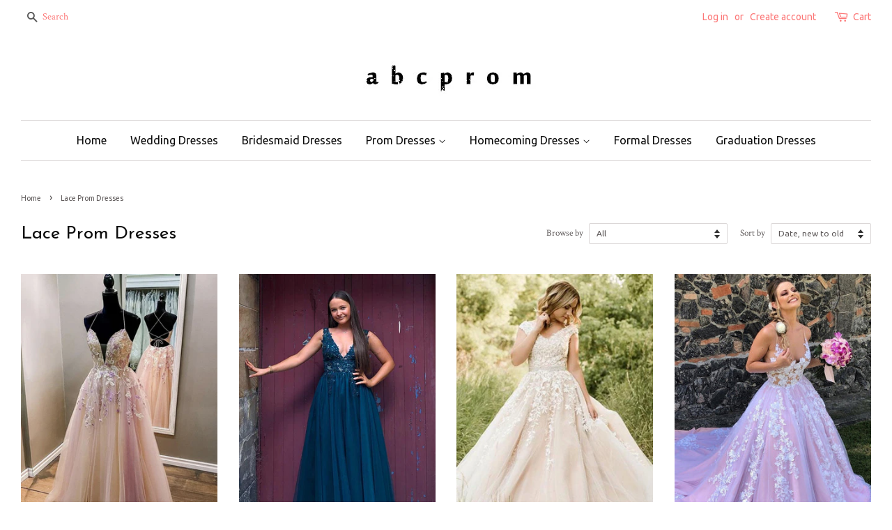

--- FILE ---
content_type: text/html; charset=utf-8
request_url: https://www.abcprom.com/collections/lace-prom-dresses?page=17
body_size: 51304
content:
<!doctype html>
<!--[if lt IE 7]><html class="no-js lt-ie9 lt-ie8 lt-ie7" lang="en"> <![endif]-->
<!--[if IE 7]><html class="no-js lt-ie9 lt-ie8" lang="en"> <![endif]-->
<!--[if IE 8]><html class="no-js lt-ie9" lang="en"> <![endif]-->
<!--[if IE 9 ]><html class="ie9 no-js"> <![endif]-->
<!--[if (gt IE 9)|!(IE)]><!--> <html class="no-js"> <!--<![endif]-->
<head>
  
  <meta name="p:domain_verify" content="2c51068cfdbe919a2f25284fb16a2fd1"/>

  <!-- Basic page needs ================================================== -->
  <meta charset="utf-8">
  <meta http-equiv="X-UA-Compatible" content="IE=edge,chrome=1">

  
  <link rel="shortcut icon" href="//www.abcprom.com/cdn/shop/t/5/assets/favicon.png?v=1231031246275096821513777177" type="image/png" />
  

  <!-- Title and description ================================================== -->
  <title>
  Lace Prom Dresses &ndash; Page 17 &ndash; abcprom
  </title>

  

  <!-- Social meta ================================================== -->
  

  <meta property="og:type" content="website">
  <meta property="og:title" content="Lace Prom Dresses">
  <meta property="og:url" content="https://www.abcprom.com/collections/lace-prom-dresses?page=17">
  
  <meta property="og:image" content="http://www.abcprom.com/cdn/shop/t/5/assets/logo.png?v=1772162998902043771477380295">
  <meta property="og:image:secure_url" content="https://www.abcprom.com/cdn/shop/t/5/assets/logo.png?v=1772162998902043771477380295">
  




<meta property="og:site_name" content="abcprom">


  <meta name="twitter:card" content="summary">





  <!-- Helpers ================================================== -->
  <link rel="canonical" href="https://www.abcprom.com/collections/lace-prom-dresses?page=17">
  <meta name="viewport" content="width=device-width,initial-scale=1">
  <meta name="theme-color" content="#fc7777">

  <!-- CSS ================================================== -->
  <link href="//www.abcprom.com/cdn/shop/t/5/assets/timber.scss.css?v=108002345226635054171754794837" rel="stylesheet" type="text/css" media="all" />
  <link href="//www.abcprom.com/cdn/shop/t/5/assets/theme.scss.css?v=73963141243451574151754794837" rel="stylesheet" type="text/css" media="all" />

  
  
  
  <link href="//fonts.googleapis.com/css?family=Crimson+Text:400,700" rel="stylesheet" type="text/css" media="all" />


  
    
    
    <link href="//fonts.googleapis.com/css?family=Josefin+Sans:400" rel="stylesheet" type="text/css" media="all" />
  


  
    
    
    <link href="//fonts.googleapis.com/css?family=Ubuntu:400" rel="stylesheet" type="text/css" media="all" />
  



  <!-- Header hook for plugins ================================================== -->
  <script>window.performance && window.performance.mark && window.performance.mark('shopify.content_for_header.start');</script><meta id="shopify-digital-wallet" name="shopify-digital-wallet" content="/15525653/digital_wallets/dialog">
<meta name="shopify-checkout-api-token" content="d6368a9a4918fb03a6e5c8191a277394">
<meta id="in-context-paypal-metadata" data-shop-id="15525653" data-venmo-supported="true" data-environment="production" data-locale="en_US" data-paypal-v4="true" data-currency="USD">
<link rel="alternate" type="application/atom+xml" title="Feed" href="/collections/lace-prom-dresses.atom" />
<link rel="prev" href="/collections/lace-prom-dresses?page=16">
<link rel="next" href="/collections/lace-prom-dresses?page=18">
<link rel="alternate" type="application/json+oembed" href="https://www.abcprom.com/collections/lace-prom-dresses.oembed?page=17">
<script async="async" src="/checkouts/internal/preloads.js?locale=en-US"></script>
<script id="shopify-features" type="application/json">{"accessToken":"d6368a9a4918fb03a6e5c8191a277394","betas":["rich-media-storefront-analytics"],"domain":"www.abcprom.com","predictiveSearch":true,"shopId":15525653,"locale":"en"}</script>
<script>var Shopify = Shopify || {};
Shopify.shop = "abcprom.myshopify.com";
Shopify.locale = "en";
Shopify.currency = {"active":"USD","rate":"1.0"};
Shopify.country = "US";
Shopify.theme = {"name":"Minimal","id":167998660,"schema_name":null,"schema_version":null,"theme_store_id":380,"role":"main"};
Shopify.theme.handle = "null";
Shopify.theme.style = {"id":null,"handle":null};
Shopify.cdnHost = "www.abcprom.com/cdn";
Shopify.routes = Shopify.routes || {};
Shopify.routes.root = "/";</script>
<script type="module">!function(o){(o.Shopify=o.Shopify||{}).modules=!0}(window);</script>
<script>!function(o){function n(){var o=[];function n(){o.push(Array.prototype.slice.apply(arguments))}return n.q=o,n}var t=o.Shopify=o.Shopify||{};t.loadFeatures=n(),t.autoloadFeatures=n()}(window);</script>
<script id="shop-js-analytics" type="application/json">{"pageType":"collection"}</script>
<script defer="defer" async type="module" src="//www.abcprom.com/cdn/shopifycloud/shop-js/modules/v2/client.init-shop-cart-sync_C5BV16lS.en.esm.js"></script>
<script defer="defer" async type="module" src="//www.abcprom.com/cdn/shopifycloud/shop-js/modules/v2/chunk.common_CygWptCX.esm.js"></script>
<script type="module">
  await import("//www.abcprom.com/cdn/shopifycloud/shop-js/modules/v2/client.init-shop-cart-sync_C5BV16lS.en.esm.js");
await import("//www.abcprom.com/cdn/shopifycloud/shop-js/modules/v2/chunk.common_CygWptCX.esm.js");

  window.Shopify.SignInWithShop?.initShopCartSync?.({"fedCMEnabled":true,"windoidEnabled":true});

</script>
<script>(function() {
  var isLoaded = false;
  function asyncLoad() {
    if (isLoaded) return;
    isLoaded = true;
    var urls = ["https:\/\/www.improvedcontactform.com\/icf.js?shop=abcprom.myshopify.com","https:\/\/mds.oceanpayment.com\/assets\/shopifylogo\/paypal,visa,mastercard,maestro,jcb,american_express,diners_club,discover.js?shop=abcprom.myshopify.com"];
    for (var i = 0; i < urls.length; i++) {
      var s = document.createElement('script');
      s.type = 'text/javascript';
      s.async = true;
      s.src = urls[i];
      var x = document.getElementsByTagName('script')[0];
      x.parentNode.insertBefore(s, x);
    }
  };
  if(window.attachEvent) {
    window.attachEvent('onload', asyncLoad);
  } else {
    window.addEventListener('load', asyncLoad, false);
  }
})();</script>
<script id="__st">var __st={"a":15525653,"offset":28800,"reqid":"00c2192f-03c4-4124-b20f-ca96b8c2d37b-1768769900","pageurl":"www.abcprom.com\/collections\/lace-prom-dresses?page=17","u":"cf397457f065","p":"collection","rtyp":"collection","rid":59783413795};</script>
<script>window.ShopifyPaypalV4VisibilityTracking = true;</script>
<script id="captcha-bootstrap">!function(){'use strict';const t='contact',e='account',n='new_comment',o=[[t,t],['blogs',n],['comments',n],[t,'customer']],c=[[e,'customer_login'],[e,'guest_login'],[e,'recover_customer_password'],[e,'create_customer']],r=t=>t.map((([t,e])=>`form[action*='/${t}']:not([data-nocaptcha='true']) input[name='form_type'][value='${e}']`)).join(','),a=t=>()=>t?[...document.querySelectorAll(t)].map((t=>t.form)):[];function s(){const t=[...o],e=r(t);return a(e)}const i='password',u='form_key',d=['recaptcha-v3-token','g-recaptcha-response','h-captcha-response',i],f=()=>{try{return window.sessionStorage}catch{return}},m='__shopify_v',_=t=>t.elements[u];function p(t,e,n=!1){try{const o=window.sessionStorage,c=JSON.parse(o.getItem(e)),{data:r}=function(t){const{data:e,action:n}=t;return t[m]||n?{data:e,action:n}:{data:t,action:n}}(c);for(const[e,n]of Object.entries(r))t.elements[e]&&(t.elements[e].value=n);n&&o.removeItem(e)}catch(o){console.error('form repopulation failed',{error:o})}}const l='form_type',E='cptcha';function T(t){t.dataset[E]=!0}const w=window,h=w.document,L='Shopify',v='ce_forms',y='captcha';let A=!1;((t,e)=>{const n=(g='f06e6c50-85a8-45c8-87d0-21a2b65856fe',I='https://cdn.shopify.com/shopifycloud/storefront-forms-hcaptcha/ce_storefront_forms_captcha_hcaptcha.v1.5.2.iife.js',D={infoText:'Protected by hCaptcha',privacyText:'Privacy',termsText:'Terms'},(t,e,n)=>{const o=w[L][v],c=o.bindForm;if(c)return c(t,g,e,D).then(n);var r;o.q.push([[t,g,e,D],n]),r=I,A||(h.body.append(Object.assign(h.createElement('script'),{id:'captcha-provider',async:!0,src:r})),A=!0)});var g,I,D;w[L]=w[L]||{},w[L][v]=w[L][v]||{},w[L][v].q=[],w[L][y]=w[L][y]||{},w[L][y].protect=function(t,e){n(t,void 0,e),T(t)},Object.freeze(w[L][y]),function(t,e,n,w,h,L){const[v,y,A,g]=function(t,e,n){const i=e?o:[],u=t?c:[],d=[...i,...u],f=r(d),m=r(i),_=r(d.filter((([t,e])=>n.includes(e))));return[a(f),a(m),a(_),s()]}(w,h,L),I=t=>{const e=t.target;return e instanceof HTMLFormElement?e:e&&e.form},D=t=>v().includes(t);t.addEventListener('submit',(t=>{const e=I(t);if(!e)return;const n=D(e)&&!e.dataset.hcaptchaBound&&!e.dataset.recaptchaBound,o=_(e),c=g().includes(e)&&(!o||!o.value);(n||c)&&t.preventDefault(),c&&!n&&(function(t){try{if(!f())return;!function(t){const e=f();if(!e)return;const n=_(t);if(!n)return;const o=n.value;o&&e.removeItem(o)}(t);const e=Array.from(Array(32),(()=>Math.random().toString(36)[2])).join('');!function(t,e){_(t)||t.append(Object.assign(document.createElement('input'),{type:'hidden',name:u})),t.elements[u].value=e}(t,e),function(t,e){const n=f();if(!n)return;const o=[...t.querySelectorAll(`input[type='${i}']`)].map((({name:t})=>t)),c=[...d,...o],r={};for(const[a,s]of new FormData(t).entries())c.includes(a)||(r[a]=s);n.setItem(e,JSON.stringify({[m]:1,action:t.action,data:r}))}(t,e)}catch(e){console.error('failed to persist form',e)}}(e),e.submit())}));const S=(t,e)=>{t&&!t.dataset[E]&&(n(t,e.some((e=>e===t))),T(t))};for(const o of['focusin','change'])t.addEventListener(o,(t=>{const e=I(t);D(e)&&S(e,y())}));const B=e.get('form_key'),M=e.get(l),P=B&&M;t.addEventListener('DOMContentLoaded',(()=>{const t=y();if(P)for(const e of t)e.elements[l].value===M&&p(e,B);[...new Set([...A(),...v().filter((t=>'true'===t.dataset.shopifyCaptcha))])].forEach((e=>S(e,t)))}))}(h,new URLSearchParams(w.location.search),n,t,e,['guest_login'])})(!0,!0)}();</script>
<script integrity="sha256-4kQ18oKyAcykRKYeNunJcIwy7WH5gtpwJnB7kiuLZ1E=" data-source-attribution="shopify.loadfeatures" defer="defer" src="//www.abcprom.com/cdn/shopifycloud/storefront/assets/storefront/load_feature-a0a9edcb.js" crossorigin="anonymous"></script>
<script data-source-attribution="shopify.dynamic_checkout.dynamic.init">var Shopify=Shopify||{};Shopify.PaymentButton=Shopify.PaymentButton||{isStorefrontPortableWallets:!0,init:function(){window.Shopify.PaymentButton.init=function(){};var t=document.createElement("script");t.src="https://www.abcprom.com/cdn/shopifycloud/portable-wallets/latest/portable-wallets.en.js",t.type="module",document.head.appendChild(t)}};
</script>
<script data-source-attribution="shopify.dynamic_checkout.buyer_consent">
  function portableWalletsHideBuyerConsent(e){var t=document.getElementById("shopify-buyer-consent"),n=document.getElementById("shopify-subscription-policy-button");t&&n&&(t.classList.add("hidden"),t.setAttribute("aria-hidden","true"),n.removeEventListener("click",e))}function portableWalletsShowBuyerConsent(e){var t=document.getElementById("shopify-buyer-consent"),n=document.getElementById("shopify-subscription-policy-button");t&&n&&(t.classList.remove("hidden"),t.removeAttribute("aria-hidden"),n.addEventListener("click",e))}window.Shopify?.PaymentButton&&(window.Shopify.PaymentButton.hideBuyerConsent=portableWalletsHideBuyerConsent,window.Shopify.PaymentButton.showBuyerConsent=portableWalletsShowBuyerConsent);
</script>
<script data-source-attribution="shopify.dynamic_checkout.cart.bootstrap">document.addEventListener("DOMContentLoaded",(function(){function t(){return document.querySelector("shopify-accelerated-checkout-cart, shopify-accelerated-checkout")}if(t())Shopify.PaymentButton.init();else{new MutationObserver((function(e,n){t()&&(Shopify.PaymentButton.init(),n.disconnect())})).observe(document.body,{childList:!0,subtree:!0})}}));
</script>
<link id="shopify-accelerated-checkout-styles" rel="stylesheet" media="screen" href="https://www.abcprom.com/cdn/shopifycloud/portable-wallets/latest/accelerated-checkout-backwards-compat.css" crossorigin="anonymous">
<style id="shopify-accelerated-checkout-cart">
        #shopify-buyer-consent {
  margin-top: 1em;
  display: inline-block;
  width: 100%;
}

#shopify-buyer-consent.hidden {
  display: none;
}

#shopify-subscription-policy-button {
  background: none;
  border: none;
  padding: 0;
  text-decoration: underline;
  font-size: inherit;
  cursor: pointer;
}

#shopify-subscription-policy-button::before {
  box-shadow: none;
}

      </style>

<script>window.performance && window.performance.mark && window.performance.mark('shopify.content_for_header.end');</script>

  

<!--[if lt IE 9]>
<script src="//cdnjs.cloudflare.com/ajax/libs/html5shiv/3.7.2/html5shiv.min.js" type="text/javascript"></script>
<script src="//www.abcprom.com/cdn/shop/t/5/assets/respond.min.js?v=52248677837542619231477374872" type="text/javascript"></script>
<link href="//www.abcprom.com/cdn/shop/t/5/assets/respond-proxy.html" id="respond-proxy" rel="respond-proxy" />
<link href="//www.abcprom.com/search?q=002433c5e8e8c42425e94d79a1f1d270" id="respond-redirect" rel="respond-redirect" />
<script src="//www.abcprom.com/search?q=002433c5e8e8c42425e94d79a1f1d270" type="text/javascript"></script>
<![endif]-->



  <script src="//ajax.googleapis.com/ajax/libs/jquery/1.11.0/jquery.min.js" type="text/javascript"></script>
  <script src="//www.abcprom.com/cdn/shop/t/5/assets/modernizr.min.js?v=26620055551102246001477374871" type="text/javascript"></script>

  
  

<link href="https://monorail-edge.shopifysvc.com" rel="dns-prefetch">
<script>(function(){if ("sendBeacon" in navigator && "performance" in window) {try {var session_token_from_headers = performance.getEntriesByType('navigation')[0].serverTiming.find(x => x.name == '_s').description;} catch {var session_token_from_headers = undefined;}var session_cookie_matches = document.cookie.match(/_shopify_s=([^;]*)/);var session_token_from_cookie = session_cookie_matches && session_cookie_matches.length === 2 ? session_cookie_matches[1] : "";var session_token = session_token_from_headers || session_token_from_cookie || "";function handle_abandonment_event(e) {var entries = performance.getEntries().filter(function(entry) {return /monorail-edge.shopifysvc.com/.test(entry.name);});if (!window.abandonment_tracked && entries.length === 0) {window.abandonment_tracked = true;var currentMs = Date.now();var navigation_start = performance.timing.navigationStart;var payload = {shop_id: 15525653,url: window.location.href,navigation_start,duration: currentMs - navigation_start,session_token,page_type: "collection"};window.navigator.sendBeacon("https://monorail-edge.shopifysvc.com/v1/produce", JSON.stringify({schema_id: "online_store_buyer_site_abandonment/1.1",payload: payload,metadata: {event_created_at_ms: currentMs,event_sent_at_ms: currentMs}}));}}window.addEventListener('pagehide', handle_abandonment_event);}}());</script>
<script id="web-pixels-manager-setup">(function e(e,d,r,n,o){if(void 0===o&&(o={}),!Boolean(null===(a=null===(i=window.Shopify)||void 0===i?void 0:i.analytics)||void 0===a?void 0:a.replayQueue)){var i,a;window.Shopify=window.Shopify||{};var t=window.Shopify;t.analytics=t.analytics||{};var s=t.analytics;s.replayQueue=[],s.publish=function(e,d,r){return s.replayQueue.push([e,d,r]),!0};try{self.performance.mark("wpm:start")}catch(e){}var l=function(){var e={modern:/Edge?\/(1{2}[4-9]|1[2-9]\d|[2-9]\d{2}|\d{4,})\.\d+(\.\d+|)|Firefox\/(1{2}[4-9]|1[2-9]\d|[2-9]\d{2}|\d{4,})\.\d+(\.\d+|)|Chrom(ium|e)\/(9{2}|\d{3,})\.\d+(\.\d+|)|(Maci|X1{2}).+ Version\/(15\.\d+|(1[6-9]|[2-9]\d|\d{3,})\.\d+)([,.]\d+|)( \(\w+\)|)( Mobile\/\w+|) Safari\/|Chrome.+OPR\/(9{2}|\d{3,})\.\d+\.\d+|(CPU[ +]OS|iPhone[ +]OS|CPU[ +]iPhone|CPU IPhone OS|CPU iPad OS)[ +]+(15[._]\d+|(1[6-9]|[2-9]\d|\d{3,})[._]\d+)([._]\d+|)|Android:?[ /-](13[3-9]|1[4-9]\d|[2-9]\d{2}|\d{4,})(\.\d+|)(\.\d+|)|Android.+Firefox\/(13[5-9]|1[4-9]\d|[2-9]\d{2}|\d{4,})\.\d+(\.\d+|)|Android.+Chrom(ium|e)\/(13[3-9]|1[4-9]\d|[2-9]\d{2}|\d{4,})\.\d+(\.\d+|)|SamsungBrowser\/([2-9]\d|\d{3,})\.\d+/,legacy:/Edge?\/(1[6-9]|[2-9]\d|\d{3,})\.\d+(\.\d+|)|Firefox\/(5[4-9]|[6-9]\d|\d{3,})\.\d+(\.\d+|)|Chrom(ium|e)\/(5[1-9]|[6-9]\d|\d{3,})\.\d+(\.\d+|)([\d.]+$|.*Safari\/(?![\d.]+ Edge\/[\d.]+$))|(Maci|X1{2}).+ Version\/(10\.\d+|(1[1-9]|[2-9]\d|\d{3,})\.\d+)([,.]\d+|)( \(\w+\)|)( Mobile\/\w+|) Safari\/|Chrome.+OPR\/(3[89]|[4-9]\d|\d{3,})\.\d+\.\d+|(CPU[ +]OS|iPhone[ +]OS|CPU[ +]iPhone|CPU IPhone OS|CPU iPad OS)[ +]+(10[._]\d+|(1[1-9]|[2-9]\d|\d{3,})[._]\d+)([._]\d+|)|Android:?[ /-](13[3-9]|1[4-9]\d|[2-9]\d{2}|\d{4,})(\.\d+|)(\.\d+|)|Mobile Safari.+OPR\/([89]\d|\d{3,})\.\d+\.\d+|Android.+Firefox\/(13[5-9]|1[4-9]\d|[2-9]\d{2}|\d{4,})\.\d+(\.\d+|)|Android.+Chrom(ium|e)\/(13[3-9]|1[4-9]\d|[2-9]\d{2}|\d{4,})\.\d+(\.\d+|)|Android.+(UC? ?Browser|UCWEB|U3)[ /]?(15\.([5-9]|\d{2,})|(1[6-9]|[2-9]\d|\d{3,})\.\d+)\.\d+|SamsungBrowser\/(5\.\d+|([6-9]|\d{2,})\.\d+)|Android.+MQ{2}Browser\/(14(\.(9|\d{2,})|)|(1[5-9]|[2-9]\d|\d{3,})(\.\d+|))(\.\d+|)|K[Aa][Ii]OS\/(3\.\d+|([4-9]|\d{2,})\.\d+)(\.\d+|)/},d=e.modern,r=e.legacy,n=navigator.userAgent;return n.match(d)?"modern":n.match(r)?"legacy":"unknown"}(),u="modern"===l?"modern":"legacy",c=(null!=n?n:{modern:"",legacy:""})[u],f=function(e){return[e.baseUrl,"/wpm","/b",e.hashVersion,"modern"===e.buildTarget?"m":"l",".js"].join("")}({baseUrl:d,hashVersion:r,buildTarget:u}),m=function(e){var d=e.version,r=e.bundleTarget,n=e.surface,o=e.pageUrl,i=e.monorailEndpoint;return{emit:function(e){var a=e.status,t=e.errorMsg,s=(new Date).getTime(),l=JSON.stringify({metadata:{event_sent_at_ms:s},events:[{schema_id:"web_pixels_manager_load/3.1",payload:{version:d,bundle_target:r,page_url:o,status:a,surface:n,error_msg:t},metadata:{event_created_at_ms:s}}]});if(!i)return console&&console.warn&&console.warn("[Web Pixels Manager] No Monorail endpoint provided, skipping logging."),!1;try{return self.navigator.sendBeacon.bind(self.navigator)(i,l)}catch(e){}var u=new XMLHttpRequest;try{return u.open("POST",i,!0),u.setRequestHeader("Content-Type","text/plain"),u.send(l),!0}catch(e){return console&&console.warn&&console.warn("[Web Pixels Manager] Got an unhandled error while logging to Monorail."),!1}}}}({version:r,bundleTarget:l,surface:e.surface,pageUrl:self.location.href,monorailEndpoint:e.monorailEndpoint});try{o.browserTarget=l,function(e){var d=e.src,r=e.async,n=void 0===r||r,o=e.onload,i=e.onerror,a=e.sri,t=e.scriptDataAttributes,s=void 0===t?{}:t,l=document.createElement("script"),u=document.querySelector("head"),c=document.querySelector("body");if(l.async=n,l.src=d,a&&(l.integrity=a,l.crossOrigin="anonymous"),s)for(var f in s)if(Object.prototype.hasOwnProperty.call(s,f))try{l.dataset[f]=s[f]}catch(e){}if(o&&l.addEventListener("load",o),i&&l.addEventListener("error",i),u)u.appendChild(l);else{if(!c)throw new Error("Did not find a head or body element to append the script");c.appendChild(l)}}({src:f,async:!0,onload:function(){if(!function(){var e,d;return Boolean(null===(d=null===(e=window.Shopify)||void 0===e?void 0:e.analytics)||void 0===d?void 0:d.initialized)}()){var d=window.webPixelsManager.init(e)||void 0;if(d){var r=window.Shopify.analytics;r.replayQueue.forEach((function(e){var r=e[0],n=e[1],o=e[2];d.publishCustomEvent(r,n,o)})),r.replayQueue=[],r.publish=d.publishCustomEvent,r.visitor=d.visitor,r.initialized=!0}}},onerror:function(){return m.emit({status:"failed",errorMsg:"".concat(f," has failed to load")})},sri:function(e){var d=/^sha384-[A-Za-z0-9+/=]+$/;return"string"==typeof e&&d.test(e)}(c)?c:"",scriptDataAttributes:o}),m.emit({status:"loading"})}catch(e){m.emit({status:"failed",errorMsg:(null==e?void 0:e.message)||"Unknown error"})}}})({shopId: 15525653,storefrontBaseUrl: "https://www.abcprom.com",extensionsBaseUrl: "https://extensions.shopifycdn.com/cdn/shopifycloud/web-pixels-manager",monorailEndpoint: "https://monorail-edge.shopifysvc.com/unstable/produce_batch",surface: "storefront-renderer",enabledBetaFlags: ["2dca8a86"],webPixelsConfigList: [{"id":"97747169","configuration":"{\"tagID\":\"2612372670332\"}","eventPayloadVersion":"v1","runtimeContext":"STRICT","scriptVersion":"18031546ee651571ed29edbe71a3550b","type":"APP","apiClientId":3009811,"privacyPurposes":["ANALYTICS","MARKETING","SALE_OF_DATA"],"dataSharingAdjustments":{"protectedCustomerApprovalScopes":["read_customer_address","read_customer_email","read_customer_name","read_customer_personal_data","read_customer_phone"]}},{"id":"shopify-app-pixel","configuration":"{}","eventPayloadVersion":"v1","runtimeContext":"STRICT","scriptVersion":"0450","apiClientId":"shopify-pixel","type":"APP","privacyPurposes":["ANALYTICS","MARKETING"]},{"id":"shopify-custom-pixel","eventPayloadVersion":"v1","runtimeContext":"LAX","scriptVersion":"0450","apiClientId":"shopify-pixel","type":"CUSTOM","privacyPurposes":["ANALYTICS","MARKETING"]}],isMerchantRequest: false,initData: {"shop":{"name":"abcprom","paymentSettings":{"currencyCode":"USD"},"myshopifyDomain":"abcprom.myshopify.com","countryCode":"US","storefrontUrl":"https:\/\/www.abcprom.com"},"customer":null,"cart":null,"checkout":null,"productVariants":[],"purchasingCompany":null},},"https://www.abcprom.com/cdn","fcfee988w5aeb613cpc8e4bc33m6693e112",{"modern":"","legacy":""},{"shopId":"15525653","storefrontBaseUrl":"https:\/\/www.abcprom.com","extensionBaseUrl":"https:\/\/extensions.shopifycdn.com\/cdn\/shopifycloud\/web-pixels-manager","surface":"storefront-renderer","enabledBetaFlags":"[\"2dca8a86\"]","isMerchantRequest":"false","hashVersion":"fcfee988w5aeb613cpc8e4bc33m6693e112","publish":"custom","events":"[[\"page_viewed\",{}],[\"collection_viewed\",{\"collection\":{\"id\":\"59783413795\",\"title\":\"Lace Prom Dresses\",\"productVariants\":[{\"price\":{\"amount\":198.0,\"currencyCode\":\"USD\"},\"product\":{\"title\":\"V Neck Backless Pink Lace Floral Long Prom Dress, Pink Lace Formal Dress, Pink Evening Dress\",\"vendor\":\"abcprom\",\"id\":\"6546165170255\",\"untranslatedTitle\":\"V Neck Backless Pink Lace Floral Long Prom Dress, Pink Lace Formal Dress, Pink Evening Dress\",\"url\":\"\/products\/v-neck-backless-pink-lace-floral-long-prom-dress-pink-lace-formal-dress-pink-evening-dress\",\"type\":\"Dresses\"},\"id\":\"39278574436431\",\"image\":{\"src\":\"\/\/www.abcprom.com\/cdn\/shop\/products\/VNeckBacklessPinkLaceFloralLongPromDress_PinkLaceFormalDress_PinkEveningDress.jpg?v=1616491907\"},\"sku\":\"\",\"title\":\"Custom Size \/ Picture Color \/ No Rush\",\"untranslatedTitle\":\"Custom Size \/ Picture Color \/ No Rush\"},{\"price\":{\"amount\":178.0,\"currencyCode\":\"USD\"},\"product\":{\"title\":\"A Line V Neck Blue Lace Long Prom Dress, Long Blue Lace Formal Dress, Blue Lace Evening Dress\",\"vendor\":\"abcprom\",\"id\":\"6546163204175\",\"untranslatedTitle\":\"A Line V Neck Blue Lace Long Prom Dress, Long Blue Lace Formal Dress, Blue Lace Evening Dress\",\"url\":\"\/products\/a-line-v-neck-blue-lace-long-prom-dress-long-blue-lace-formal-dress-blue-lace-evening-dress\",\"type\":\"Dresses\"},\"id\":\"39278568538191\",\"image\":{\"src\":\"\/\/www.abcprom.com\/cdn\/shop\/products\/ALineVNeckBlueLaceLongPromDress_LongBlueLaceFormalDress_BlueLaceEveningDress.jpg?v=1616490652\"},\"sku\":\"\",\"title\":\"Custom Size \/ Picture Color \/ No Rush\",\"untranslatedTitle\":\"Custom Size \/ Picture Color \/ No Rush\"},{\"price\":{\"amount\":198.0,\"currencyCode\":\"USD\"},\"product\":{\"title\":\"V Neck Champagne Lace Long Prom Dress, Long Champagne Lace Formal Evening Dress\",\"vendor\":\"abcprom\",\"id\":\"6546159927375\",\"untranslatedTitle\":\"V Neck Champagne Lace Long Prom Dress, Long Champagne Lace Formal Evening Dress\",\"url\":\"\/products\/v-neck-champagne-lace-long-prom-dress-long-champagne-lace-formal-evening-dress\",\"type\":\"Dresses\"},\"id\":\"39278553399375\",\"image\":{\"src\":\"\/\/www.abcprom.com\/cdn\/shop\/products\/VNeckChampagneLaceLongPromDress_LongChampagneLaceFormalEveningDress.jpg?v=1616488098\"},\"sku\":\"\",\"title\":\"Custom Size \/ Picture Color \/ No Rush\",\"untranslatedTitle\":\"Custom Size \/ Picture Color \/ No Rush\"},{\"price\":{\"amount\":208.0,\"currencyCode\":\"USD\"},\"product\":{\"title\":\"Gorgeous V Neck Backless White Lace Floral Lilac Long Prom Dress, Lilac Lace Formal Evening Dress, Lilac Floral Wedding Dress\",\"vendor\":\"abcprom\",\"id\":\"6546157109327\",\"untranslatedTitle\":\"Gorgeous V Neck Backless White Lace Floral Lilac Long Prom Dress, Lilac Lace Formal Evening Dress, Lilac Floral Wedding Dress\",\"url\":\"\/products\/gorgeous-v-neck-backless-white-lace-floral-lilac-long-prom-dress-lilac-lace-formal-evening-dress-lilac-floral-wedding-dress\",\"type\":\"Dresses\"},\"id\":\"39278539571279\",\"image\":{\"src\":\"\/\/www.abcprom.com\/cdn\/shop\/products\/GorgeousVNeckWhiteLaceFloralLilacLongPromDress_LilacLaceFormalEveningDress_LilacFloralWeddingDress.jpg?v=1616485942\"},\"sku\":\"\",\"title\":\"Custom Size \/ Picture Color \/ No Rush\",\"untranslatedTitle\":\"Custom Size \/ Picture Color \/ No Rush\"},{\"price\":{\"amount\":178.0,\"currencyCode\":\"USD\"},\"product\":{\"title\":\"Off Shoulder 2 Pieces Light Blue Lace Long Prom Dress, Off the Shoulder Light Blue Formal Dress, Light Blue Lace Evening Dress\",\"vendor\":\"abcprom\",\"id\":\"6545951391823\",\"untranslatedTitle\":\"Off Shoulder 2 Pieces Light Blue Lace Long Prom Dress, Off the Shoulder Light Blue Formal Dress, Light Blue Lace Evening Dress\",\"url\":\"\/products\/off-shoulder-2-pieces-light-blue-lace-long-prom-dress-off-the-shoulder-light-blue-formal-dress-light-blue-lace-evening-dress\",\"type\":\"Dresses\"},\"id\":\"39278206582863\",\"image\":{\"src\":\"\/\/www.abcprom.com\/cdn\/shop\/products\/OffShoulder2PiecesLightBlueLaceLongPromDress_OfftheShoulderLightBlueFormalDress_LightBlueLaceEveningDress.jpg?v=1616464123\"},\"sku\":\"\",\"title\":\"Custom Size \/ Picture Color \/ No Rush\",\"untranslatedTitle\":\"Custom Size \/ Picture Color \/ No Rush\"},{\"price\":{\"amount\":178.0,\"currencyCode\":\"USD\"},\"product\":{\"title\":\"Sweetheart Neck Strapless Purple Lace Long Prom Dress, Long Purple Lace Formal Graduation Evening Dress\",\"vendor\":\"abcprom\",\"id\":\"6542277935183\",\"untranslatedTitle\":\"Sweetheart Neck Strapless Purple Lace Long Prom Dress, Long Purple Lace Formal Graduation Evening Dress\",\"url\":\"\/products\/sweetheart-neck-strapless-purple-lace-long-prom-dress-long-purple-lace-formal-graduation-evening-dress\",\"type\":\"Dresses\"},\"id\":\"39266926461007\",\"image\":{\"src\":\"\/\/www.abcprom.com\/cdn\/shop\/products\/SweetheartNeckStraplessPurpleLaceLongPromDress_LongPurpleLaceFormalGraduationEveningDress.jpg?v=1615720202\"},\"sku\":\"\",\"title\":\"Custom Size \/ Picture Color \/ No Rush\",\"untranslatedTitle\":\"Custom Size \/ Picture Color \/ No Rush\"},{\"price\":{\"amount\":178.0,\"currencyCode\":\"USD\"},\"product\":{\"title\":\"V Neck Gray Lace Long Prom Dress, Grey Lace Formal Graduation Evening Dress\",\"vendor\":\"abcprom\",\"id\":\"6542275969103\",\"untranslatedTitle\":\"V Neck Gray Lace Long Prom Dress, Grey Lace Formal Graduation Evening Dress\",\"url\":\"\/products\/v-neck-gray-lace-long-prom-dress-grey-lace-formal-graduation-evening-dress\",\"type\":\"Dresses\"},\"id\":\"39266919186511\",\"image\":{\"src\":\"\/\/www.abcprom.com\/cdn\/shop\/products\/VNeckGrayLaceLongPromDress_GreyLaceFormalGraduationEveningDress.jpg?v=1615718034\"},\"sku\":\"\",\"title\":\"Custom Size \/ Picture Color \/ No Rush\",\"untranslatedTitle\":\"Custom Size \/ Picture Color \/ No Rush\"},{\"price\":{\"amount\":178.0,\"currencyCode\":\"USD\"},\"product\":{\"title\":\"A Line V Neck Backless Light Blue Lace Long Prom Dress, Light Blue Lace Long Formal Evening Dress\",\"vendor\":\"abcprom\",\"id\":\"6542263550031\",\"untranslatedTitle\":\"A Line V Neck Backless Light Blue Lace Long Prom Dress, Light Blue Lace Long Formal Evening Dress\",\"url\":\"\/products\/a-line-v-neck-backless-light-blue-lace-long-prom-dress-light-blue-lace-long-formal-evening-dress\",\"type\":\"Dresses\"},\"id\":\"39266887172175\",\"image\":{\"src\":\"\/\/www.abcprom.com\/cdn\/shop\/products\/ALineVNeckBacklessLightBlueLaceLongPromDress_LightBlueLaceLongFormalEveningDress.jpg?v=1615714170\"},\"sku\":\"\",\"title\":\"Custom Size \/ Picture Color \/ No Rush\",\"untranslatedTitle\":\"Custom Size \/ Picture Color \/ No Rush\"},{\"price\":{\"amount\":178.0,\"currencyCode\":\"USD\"},\"product\":{\"title\":\"Round Neck Cap Sleeves Light Champagne Lace Long Prom Dress, Champagne Lace Long Formal Evening Dress\",\"vendor\":\"abcprom\",\"id\":\"6542261354575\",\"untranslatedTitle\":\"Round Neck Cap Sleeves Light Champagne Lace Long Prom Dress, Champagne Lace Long Formal Evening Dress\",\"url\":\"\/products\/round-neck-cap-sleeves-light-champagne-lace-long-prom-dress-champagne-lace-long-formal-evening-dress\",\"type\":\"Dresses\"},\"id\":\"39266875637839\",\"image\":{\"src\":\"\/\/www.abcprom.com\/cdn\/shop\/products\/RoundNeckCapSleevesLightChampagneLaceLongPromDress_ChampagneLaceLongFormalEveningDress.jpg?v=1615712857\"},\"sku\":\"\",\"title\":\"Custom Size \/ Picture Color \/ No Rush\",\"untranslatedTitle\":\"Custom Size \/ Picture Color \/ No Rush\"},{\"price\":{\"amount\":188.0,\"currencyCode\":\"USD\"},\"product\":{\"title\":\"V Neck and V Back White Lace Long Prom Dress, White Lace Wedding Dress, Long White Formal Evening Dress\",\"vendor\":\"abcprom\",\"id\":\"6542233305167\",\"untranslatedTitle\":\"V Neck and V Back White Lace Long Prom Dress, White Lace Wedding Dress, Long White Formal Evening Dress\",\"url\":\"\/products\/v-neck-and-v-back-white-lace-long-prom-dress-white-lace-wedding-dress-long-white-formal-evening-dress\",\"type\":\"Dresses\"},\"id\":\"39266784542799\",\"image\":{\"src\":\"\/\/www.abcprom.com\/cdn\/shop\/products\/VNeckandVBackWhiteLaceLongPromDress_WhiteLaceWeddingDress_LongWhiteFormalEveningDress.jpg?v=1615692866\"},\"sku\":\"\",\"title\":\"Custom Size \/ Picture Color \/ No Rush\",\"untranslatedTitle\":\"Custom Size \/ Picture Color \/ No Rush\"},{\"price\":{\"amount\":188.0,\"currencyCode\":\"USD\"},\"product\":{\"title\":\"Backless Yellow Lace Long Prom Dress, Long Yellow Lace Formal Dress, Yellow Evening Dress\",\"vendor\":\"abcprom\",\"id\":\"6542230552655\",\"untranslatedTitle\":\"Backless Yellow Lace Long Prom Dress, Long Yellow Lace Formal Dress, Yellow Evening Dress\",\"url\":\"\/products\/backless-yellow-lace-long-prom-dress-long-yellow-lace-formal-dress-yellow-evening-dress\",\"type\":\"Dresses\"},\"id\":\"39266774614095\",\"image\":{\"src\":\"\/\/www.abcprom.com\/cdn\/shop\/products\/BacklessYellowLaceLongPromDress_LongYellowLaceFormalDress_YellowEveningDress.jpg?v=1615690590\"},\"sku\":\"\",\"title\":\"Custom Size \/ Picture Color \/ No Rush\",\"untranslatedTitle\":\"Custom Size \/ Picture Color \/ No Rush\"},{\"price\":{\"amount\":198.0,\"currencyCode\":\"USD\"},\"product\":{\"title\":\"Round Neck Pink Lace Long Prom Gown, Long Pink Lace Prom Formal Evening Dress, Pink Ball Gown\",\"vendor\":\"abcprom\",\"id\":\"6542230126671\",\"untranslatedTitle\":\"Round Neck Pink Lace Long Prom Gown, Long Pink Lace Prom Formal Evening Dress, Pink Ball Gown\",\"url\":\"\/products\/round-neck-pink-lace-long-prom-gown-long-pink-lace-prom-formal-evening-dress-pink-ball-gown\",\"type\":\"Dresses\"},\"id\":\"39266769371215\",\"image\":{\"src\":\"\/\/www.abcprom.com\/cdn\/shop\/products\/RoundNeckPinkLaceLongPromGown_LongPinkLacePromFormalEveningDress_PinkBallGown.jpg?v=1615689870\"},\"sku\":\"\",\"title\":\"Custom Size \/ Picture Color \/ No Rush\",\"untranslatedTitle\":\"Custom Size \/ Picture Color \/ No Rush\"},{\"price\":{\"amount\":178.0,\"currencyCode\":\"USD\"},\"product\":{\"title\":\"A Line V Neck Backless Burgundy Lace Long Prom Dress, Long Burgundy Lace Formal Evening Dress\",\"vendor\":\"abcprom\",\"id\":\"6542229504079\",\"untranslatedTitle\":\"A Line V Neck Backless Burgundy Lace Long Prom Dress, Long Burgundy Lace Formal Evening Dress\",\"url\":\"\/products\/a-line-v-neck-backless-burgundy-lace-long-prom-dress-long-burgundy-lace-formal-evening-dress\",\"type\":\"Dresses\"},\"id\":\"39266766225487\",\"image\":{\"src\":\"\/\/www.abcprom.com\/cdn\/shop\/products\/ALineVNeckBacklessBurgundyLaceLongPromDress_LongBurgundyLaceFormalEveningDress.jpg?v=1615689197\"},\"sku\":\"\",\"title\":\"Custom Size \/ Picture Color \/ No Rush\",\"untranslatedTitle\":\"Custom Size \/ Picture Color \/ No Rush\"},{\"price\":{\"amount\":198.0,\"currencyCode\":\"USD\"},\"product\":{\"title\":\"V Neck Backless Pink Lace Long Prom Dress, Long Pink Lace Formal Evening Dress\",\"vendor\":\"abcprom\",\"id\":\"6538618470479\",\"untranslatedTitle\":\"V Neck Backless Pink Lace Long Prom Dress, Long Pink Lace Formal Evening Dress\",\"url\":\"\/products\/v-neck-backless-pink-lace-long-prom-dress-long-pink-lace-formal-evening-dress\",\"type\":\"Dresses\"},\"id\":\"39257294274639\",\"image\":{\"src\":\"\/\/www.abcprom.com\/cdn\/shop\/products\/VNeckBacklessPinkLaceLongPromDress_LongPinkLaceFormalEveningDress.jpg?v=1615008970\"},\"sku\":\"\",\"title\":\"Custom Size \/ Picture Color \/ No Rush\",\"untranslatedTitle\":\"Custom Size \/ Picture Color \/ No Rush\"},{\"price\":{\"amount\":168.0,\"currencyCode\":\"USD\"},\"product\":{\"title\":\"Deep V Neck White Lace Long Prom Dress, Long White Formal Dress, White Lace Evening Dress, White Bridesmaid Dress\",\"vendor\":\"abcprom\",\"id\":\"6538617880655\",\"untranslatedTitle\":\"Deep V Neck White Lace Long Prom Dress, Long White Formal Dress, White Lace Evening Dress, White Bridesmaid Dress\",\"url\":\"\/products\/deep-v-neck-white-lace-long-prom-dress-long-white-formal-dress-white-lace-evening-dress-white-bridesmaid-dress\",\"type\":\"Dresses\"},\"id\":\"39257284902991\",\"image\":{\"src\":\"\/\/www.abcprom.com\/cdn\/shop\/products\/DeepVNeckWhiteLaceLongPromDress_LongWhiteFormalDress_WhiteLaceEveningDress_WhiteBridesmaidDress.jpg?v=1615008657\"},\"sku\":\"\",\"title\":\"Custom Size \/ Picture Color \/ No Rush\",\"untranslatedTitle\":\"Custom Size \/ Picture Color \/ No Rush\"},{\"price\":{\"amount\":198.0,\"currencyCode\":\"USD\"},\"product\":{\"title\":\"V Neck Purple Lace Long Prom Dress, Long Purple Lace Formal Dress, Lilac Lace Evening Dress\",\"vendor\":\"abcprom\",\"id\":\"6538617028687\",\"untranslatedTitle\":\"V Neck Purple Lace Long Prom Dress, Long Purple Lace Formal Dress, Lilac Lace Evening Dress\",\"url\":\"\/products\/v-neck-purple-lace-long-prom-dress-long-purple-lace-formal-dress-lilac-lace-evening-dress\",\"type\":\"Dresses\"},\"id\":\"39257276612687\",\"image\":{\"src\":\"\/\/www.abcprom.com\/cdn\/shop\/products\/VNeckPurpleLaceLongPromDress_LongPurpleLaceFormalDress_LilacLaceEveningDress.jpg?v=1615008143\"},\"sku\":\"\",\"title\":\"Custom Size \/ Picture Color \/ No Rush\",\"untranslatedTitle\":\"Custom Size \/ Picture Color \/ No Rush\"},{\"price\":{\"amount\":168.0,\"currencyCode\":\"USD\"},\"product\":{\"title\":\"Long Sleeves High Neck Green Lace Long Prom Dress, Long Sleeves Green Formal Dress, Green Lace Evening Dress\",\"vendor\":\"abcprom\",\"id\":\"6538615423055\",\"untranslatedTitle\":\"Long Sleeves High Neck Green Lace Long Prom Dress, Long Sleeves Green Formal Dress, Green Lace Evening Dress\",\"url\":\"\/products\/long-sleeves-high-neck-green-lace-long-prom-dress-long-sleeves-green-formal-dress-green-lace-evening-dress\",\"type\":\"Dresses\"},\"id\":\"39257264193615\",\"image\":{\"src\":\"\/\/www.abcprom.com\/cdn\/shop\/products\/LongSleevesHighNeckGreenLaceLongPromDress_LongSleevesGreenFormalDress_GreenLaceEveningDress.jpg?v=1615007396\"},\"sku\":\"\",\"title\":\"Custom Size \/ Picture Color \/ No Rush\",\"untranslatedTitle\":\"Custom Size \/ Picture Color \/ No Rush\"},{\"price\":{\"amount\":178.0,\"currencyCode\":\"USD\"},\"product\":{\"title\":\"A Line V Neck Blue Lace Long Prom Dress, Long Blue Formal Evening Dress\",\"vendor\":\"abcprom\",\"id\":\"6538614931535\",\"untranslatedTitle\":\"A Line V Neck Blue Lace Long Prom Dress, Long Blue Formal Evening Dress\",\"url\":\"\/products\/a-line-v-neck-blue-lace-long-prom-dress-long-blue-formal-evening-dress\",\"type\":\"Dresses\"},\"id\":\"39257255575631\",\"image\":{\"src\":\"\/\/www.abcprom.com\/cdn\/shop\/products\/ALineVNeckBlueLaceLongPromDress_LongBlueFormalEveningDress.jpg?v=1615006958\"},\"sku\":\"\",\"title\":\"Custom Size \/ Picture Color \/ No Rush\",\"untranslatedTitle\":\"Custom Size \/ Picture Color \/ No Rush\"},{\"price\":{\"amount\":198.0,\"currencyCode\":\"USD\"},\"product\":{\"title\":\"Backless Mermaid Red Lace Long Prom Dress, Mermaid Red Lace Formal Dress, Red Lace Evening Dress\",\"vendor\":\"abcprom\",\"id\":\"6538612506703\",\"untranslatedTitle\":\"Backless Mermaid Red Lace Long Prom Dress, Mermaid Red Lace Formal Dress, Red Lace Evening Dress\",\"url\":\"\/products\/backless-mermaid-red-lace-long-prom-dress-mermaid-red-lace-formal-dress-red-lace-evening-dress\",\"type\":\"Dresses\"},\"id\":\"39257247187023\",\"image\":{\"src\":\"\/\/www.abcprom.com\/cdn\/shop\/products\/BacklessMermaidRedLaceLongPromDress_MermaidRedLaceFormalDress_RedLaceEveningDress.jpg?v=1615006593\"},\"sku\":\"\",\"title\":\"Custom Size \/ Picture Color \/ No Rush\",\"untranslatedTitle\":\"Custom Size \/ Picture Color \/ No Rush\"},{\"price\":{\"amount\":178.0,\"currencyCode\":\"USD\"},\"product\":{\"title\":\"A Line V Neck Burgundy Lace Long Prom Dress, Long Burgundy Lace Formal Evening Dress\",\"vendor\":\"abcprom\",\"id\":\"6536946384975\",\"untranslatedTitle\":\"A Line V Neck Burgundy Lace Long Prom Dress, Long Burgundy Lace Formal Evening Dress\",\"url\":\"\/products\/a-line-v-neck-burgundy-lace-long-prom-dress-long-burgundy-lace-formal-evening-dress\",\"type\":\"Dresses\"},\"id\":\"39251509903439\",\"image\":{\"src\":\"\/\/www.abcprom.com\/cdn\/shop\/products\/ALineVNeckBurgundyLaceLongPromDress_LongBurgundyLaceFormalEveningDress.jpg?v=1614571341\"},\"sku\":\"\",\"title\":\"Custom Size \/ Picture Color \/ No Rush\",\"untranslatedTitle\":\"Custom Size \/ Picture Color \/ No Rush\"},{\"price\":{\"amount\":218.0,\"currencyCode\":\"USD\"},\"product\":{\"title\":\"Amazing Off Shoulder White Lace Long Prom Dress, White Lace Formal Evening Dress, White Ball Gown\",\"vendor\":\"abcprom\",\"id\":\"6536944582735\",\"untranslatedTitle\":\"Amazing Off Shoulder White Lace Long Prom Dress, White Lace Formal Evening Dress, White Ball Gown\",\"url\":\"\/products\/amazing-off-shoulder-white-lace-long-prom-dress-white-lace-formal-evening-dress-white-ball-gown\",\"type\":\"Dresses\"},\"id\":\"39251504136271\",\"image\":{\"src\":\"\/\/www.abcprom.com\/cdn\/shop\/products\/AmazingOffShoulderWhiteLaceLongPromDress_WhiteLaceFormalEveningDress_WhiteBallGown.jpg?v=1614570706\"},\"sku\":\"\",\"title\":\"Custom Size \/ Picture Color \/ No Rush\",\"untranslatedTitle\":\"Custom Size \/ Picture Color \/ No Rush\"},{\"price\":{\"amount\":178.0,\"currencyCode\":\"USD\"},\"product\":{\"title\":\"Stylish Deep V Neck Champagne Lace Long Prom Dress, Champagne Lace Formal Evening Dress\",\"vendor\":\"abcprom\",\"id\":\"6536941371471\",\"untranslatedTitle\":\"Stylish Deep V Neck Champagne Lace Long Prom Dress, Champagne Lace Formal Evening Dress\",\"url\":\"\/products\/stylish-deep-v-neck-champagne-lace-long-prom-dress-champagne-lace-formal-evening-dress\",\"type\":\"Dresses\"},\"id\":\"39251486343247\",\"image\":{\"src\":\"\/\/www.abcprom.com\/cdn\/shop\/products\/StylishDeepVNeckChampagneLaceLongPromDress_ChampagneLaceFormalEveningDress.jpg?v=1614568802\"},\"sku\":\"\",\"title\":\"Custom Size \/ Picture Color \/ No Rush\",\"untranslatedTitle\":\"Custom Size \/ Picture Color \/ No Rush\"},{\"price\":{\"amount\":178.0,\"currencyCode\":\"USD\"},\"product\":{\"title\":\"Mermaid 2 Pieces Black Lace Long Prom Dress, Mermaid Black Formal Dress, Two Piece Black Evening Dress\",\"vendor\":\"abcprom\",\"id\":\"6536934916175\",\"untranslatedTitle\":\"Mermaid 2 Pieces Black Lace Long Prom Dress, Mermaid Black Formal Dress, Two Piece Black Evening Dress\",\"url\":\"\/products\/mermaid-2-pieces-black-lace-long-prom-dress-mermaid-black-formal-dress-two-piece-black-evening-dress\",\"type\":\"Dresses\"},\"id\":\"39251458162767\",\"image\":{\"src\":\"\/\/www.abcprom.com\/cdn\/shop\/products\/Mermaid2PiecesBlackLaceLongPromDress_MermaidBlackFormalDress_TwoPieceBlackEveningDress.jpg?v=1614566317\"},\"sku\":\"\",\"title\":\"Custom Size \/ Picture Color \/ No Rush\",\"untranslatedTitle\":\"Custom Size \/ Picture Color \/ No Rush\"},{\"price\":{\"amount\":168.0,\"currencyCode\":\"USD\"},\"product\":{\"title\":\"A Line V Neck Champagne Lace Long Prom Dress with Slit, Long Champagne Lace Formal Graduation Evening Dress\",\"vendor\":\"abcprom\",\"id\":\"6536555561039\",\"untranslatedTitle\":\"A Line V Neck Champagne Lace Long Prom Dress with Slit, Long Champagne Lace Formal Graduation Evening Dress\",\"url\":\"\/products\/a-line-v-neck-champagne-lace-long-prom-dress-with-slit-long-champagne-lace-formal-graduation-evening-dress\",\"type\":\"Dresses\"},\"id\":\"39250174902351\",\"image\":{\"src\":\"\/\/www.abcprom.com\/cdn\/shop\/products\/ALineVNeckChampagneLaceLongPromDresswithSlit_LongChampagneLaceFormalGraduationEveningDress.jpg?v=1614400980\"},\"sku\":\"\",\"title\":\"Custom Size \/ Picture Color \/ No Rush\",\"untranslatedTitle\":\"Custom Size \/ Picture Color \/ No Rush\"},{\"price\":{\"amount\":248.0,\"currencyCode\":\"USD\"},\"product\":{\"title\":\"Gorgeous Off Shoulder Champagne Lace Floral Prom Dress, Long 3D Flower Champagne Formal Evening Dress, Champagne Ball Gown\",\"vendor\":\"abcprom\",\"id\":\"4871178846287\",\"untranslatedTitle\":\"Gorgeous Off Shoulder Champagne Lace Floral Prom Dress, Long 3D Flower Champagne Formal Evening Dress, Champagne Ball Gown\",\"url\":\"\/products\/gorgeous-off-shoulder-champagne-lace-floral-prom-dress-long-3d-flower-champagne-formal-evening-dress-champagne-ball-gown\",\"type\":\"Dresses\"},\"id\":\"32899772416079\",\"image\":{\"src\":\"\/\/www.abcprom.com\/cdn\/shop\/products\/GorgeousOffShoulderChampagneLaceFloralPromDress_Long3DFlowerChampagneFormalEveningDress_ChampagneBallGown.jpg?v=1613445517\"},\"sku\":\"\",\"title\":\"Custom Size \/ Picture Color \/ No Rush\",\"untranslatedTitle\":\"Custom Size \/ Picture Color \/ No Rush\"},{\"price\":{\"amount\":198.0,\"currencyCode\":\"USD\"},\"product\":{\"title\":\"Shiny V Neck Backless Burgundy Lace Long Prom Dress, Long Burgundy Lace Formal Dress, Burgundy Evening Dress\",\"vendor\":\"abcprom\",\"id\":\"4871176912975\",\"untranslatedTitle\":\"Shiny V Neck Backless Burgundy Lace Long Prom Dress, Long Burgundy Lace Formal Dress, Burgundy Evening Dress\",\"url\":\"\/products\/shiny-v-neck-backless-burgundy-lace-long-prom-dress-long-burgundy-lace-formal-dress-burgundy-evening-dress\",\"type\":\"Dresses\"},\"id\":\"32899757998159\",\"image\":{\"src\":\"\/\/www.abcprom.com\/cdn\/shop\/products\/ShinyVNeckBacklessBurgundyLaceLongPromDress_LongBurgundyLaceFormalDress_BurgundyEveningDress2.jpg?v=1613444324\"},\"sku\":\"\",\"title\":\"Custom Size \/ Picture Color \/ No Rush\",\"untranslatedTitle\":\"Custom Size \/ Picture Color \/ No Rush\"},{\"price\":{\"amount\":198.0,\"currencyCode\":\"USD\"},\"product\":{\"title\":\"V Neck Backless Yellow Lace Long Prom Dress, Yellow Lace Formal Dress, Yellow Evening Dress\",\"vendor\":\"abcprom\",\"id\":\"4871175864399\",\"untranslatedTitle\":\"V Neck Backless Yellow Lace Long Prom Dress, Yellow Lace Formal Dress, Yellow Evening Dress\",\"url\":\"\/products\/v-neck-backless-yellow-lace-long-prom-dress-yellow-lace-formal-dress-yellow-evening-dress\",\"type\":\"Dresses\"},\"id\":\"32899748167759\",\"image\":{\"src\":\"\/\/www.abcprom.com\/cdn\/shop\/products\/VNeckBacklessYellowLaceLongPromDress_YellowLaceFormalDress_YellowEveningDress.jpg?v=1613443374\"},\"sku\":\"\",\"title\":\"Custom Size \/ Picture Color \/ No Rush\",\"untranslatedTitle\":\"Custom Size \/ Picture Color \/ No Rush\"},{\"price\":{\"amount\":178.0,\"currencyCode\":\"USD\"},\"product\":{\"title\":\"Deep V Neck Backless Pink Lace Long Prom Dress, Long Pink Lace Formal Graduation Evening Dress\",\"vendor\":\"abcprom\",\"id\":\"4871175372879\",\"untranslatedTitle\":\"Deep V Neck Backless Pink Lace Long Prom Dress, Long Pink Lace Formal Graduation Evening Dress\",\"url\":\"\/products\/deep-v-neck-backless-pink-lace-long-prom-dress-long-pink-lace-formal-graduation-evening-dress\",\"type\":\"Dresses\"},\"id\":\"32899743580239\",\"image\":{\"src\":\"\/\/www.abcprom.com\/cdn\/shop\/products\/DeepVNeckBacklessPinkLaceLongPromDress_LongPinkLaceFormalGraduationEveningDress.jpg?v=1613442790\"},\"sku\":\"\",\"title\":\"Custom Size \/ Picture Color \/ No Rush\",\"untranslatedTitle\":\"Custom Size \/ Picture Color \/ No Rush\"},{\"price\":{\"amount\":178.0,\"currencyCode\":\"USD\"},\"product\":{\"title\":\"Red Lace Floral Long Prom Dress with Slit, Red Lace Formal Dress, Red Evening Dress\",\"vendor\":\"abcprom\",\"id\":\"4871172161615\",\"untranslatedTitle\":\"Red Lace Floral Long Prom Dress with Slit, Red Lace Formal Dress, Red Evening Dress\",\"url\":\"\/products\/red-lace-floral-long-prom-dress-with-slit-red-lace-formal-dress-red-evening-dress\",\"type\":\"Dresses\"},\"id\":\"32899715301455\",\"image\":{\"src\":\"\/\/www.abcprom.com\/cdn\/shop\/products\/RedLaceFloralLongPromDresswithSlit_RedLaceFormalDress_RedEveningDress.jpg?v=1613441046\"},\"sku\":\"\",\"title\":\"Custom Size \/ Picture Color \/ No Rush\",\"untranslatedTitle\":\"Custom Size \/ Picture Color \/ No Rush\"},{\"price\":{\"amount\":218.0,\"currencyCode\":\"USD\"},\"product\":{\"title\":\"Off Shoulder Pink Lace Floral Long Prom Dresses, 3D Flower Pink Long Formal Evening Dresses\",\"vendor\":\"abcprom\",\"id\":\"4866942533711\",\"untranslatedTitle\":\"Off Shoulder Pink Lace Floral Long Prom Dresses, 3D Flower Pink Long Formal Evening Dresses\",\"url\":\"\/products\/off-shoulder-pink-lace-floral-long-prom-dresses-3d-flower-pink-long-formal-evening-dresses\",\"type\":\"Dresses\"},\"id\":\"32880068591695\",\"image\":{\"src\":\"\/\/www.abcprom.com\/cdn\/shop\/products\/OffShoulderPinkLaceFloralLongPromDresses_3DFlowerPinkLongFormalEveningDresses.jpg?v=1612252461\"},\"sku\":\"\",\"title\":\"Custom Size \/ Picture Color \/ No Rush\",\"untranslatedTitle\":\"Custom Size \/ Picture Color \/ No Rush\"},{\"price\":{\"amount\":168.0,\"currencyCode\":\"USD\"},\"product\":{\"title\":\"Off Shoulder V Neck Black Lace Long Prom Dress, Off Shoulder Black Formal Dress, Black Lace Evening Dress\",\"vendor\":\"abcprom\",\"id\":\"4866940862543\",\"untranslatedTitle\":\"Off Shoulder V Neck Black Lace Long Prom Dress, Off Shoulder Black Formal Dress, Black Lace Evening Dress\",\"url\":\"\/products\/off-shoulder-v-neck-black-lace-long-prom-dress-off-shoulder-black-formal-dress-black-lace-evening-dress\",\"type\":\"Dresses\"},\"id\":\"32880051454031\",\"image\":{\"src\":\"\/\/www.abcprom.com\/cdn\/shop\/products\/OffShoulderVNeckBlackLaceLongPromDress_OffShoulderBlackFormalDress_BlackLaceEveningDress.jpg?v=1612252121\"},\"sku\":\"\",\"title\":\"Custom Size \/ Picture Color \/ No Rush\",\"untranslatedTitle\":\"Custom Size \/ Picture Color \/ No Rush\"},{\"price\":{\"amount\":178.0,\"currencyCode\":\"USD\"},\"product\":{\"title\":\"Off Shoulder Burgundy Lace Prom Dress, Off the Shoulder Burgundy Formal Dress, Burgundy Lace Evening Dress\",\"vendor\":\"abcprom\",\"id\":\"4866932015183\",\"untranslatedTitle\":\"Off Shoulder Burgundy Lace Prom Dress, Off the Shoulder Burgundy Formal Dress, Burgundy Lace Evening Dress\",\"url\":\"\/products\/off-shoulder-burgundy-lace-prom-dress-off-the-shoulder-burgundy-formal-dress-burgundy-lace-evening-dress\",\"type\":\"Dresses\"},\"id\":\"32879984509007\",\"image\":{\"src\":\"\/\/www.abcprom.com\/cdn\/shop\/products\/OffShoulderBurgundyLacePromDress_OfftheShoulderBurgundyFormalDress_BurgundyLaceEveningDress.jpg?v=1612248566\"},\"sku\":\"\",\"title\":\"Custom Size \/ Picture Color \/ No Rush\",\"untranslatedTitle\":\"Custom Size \/ Picture Color \/ No Rush\"},{\"price\":{\"amount\":178.0,\"currencyCode\":\"USD\"},\"product\":{\"title\":\"Off Shoulder Two Pieces Purple Lace Long Prom Dress, 2 Pieces Purple Formal Dress, Purple Lace Evening Dress\",\"vendor\":\"abcprom\",\"id\":\"4866383675471\",\"untranslatedTitle\":\"Off Shoulder Two Pieces Purple Lace Long Prom Dress, 2 Pieces Purple Formal Dress, Purple Lace Evening Dress\",\"url\":\"\/products\/off-shoulder-two-pieces-purple-lace-long-prom-dress-2-pieces-purple-formal-dress-purple-lace-evening-dress\",\"type\":\"Dresses\"},\"id\":\"32876645318735\",\"image\":{\"src\":\"\/\/www.abcprom.com\/cdn\/shop\/products\/OffShoulderTwoPiecesPurpleLaceLongPromDress_2PiecesPurpleFormalDress_PurpleLaceEveningDress.jpg?v=1612069371\"},\"sku\":\"\",\"title\":\"Custom Size \/ Picture Color \/ No Rush\",\"untranslatedTitle\":\"Custom Size \/ Picture Color \/ No Rush\"},{\"price\":{\"amount\":178.0,\"currencyCode\":\"USD\"},\"product\":{\"title\":\"A Line Light Blue Lace Long Prom Dress with Slit, Light Blue Lace Formal Dress, Light Blue Evening Dress\",\"vendor\":\"abcprom\",\"id\":\"4866379415631\",\"untranslatedTitle\":\"A Line Light Blue Lace Long Prom Dress with Slit, Light Blue Lace Formal Dress, Light Blue Evening Dress\",\"url\":\"\/products\/a-line-light-blue-lace-long-prom-dress-with-slit-light-blue-lace-formal-dress-light-blue-evening-dress\",\"type\":\"Dresses\"},\"id\":\"32876632113231\",\"image\":{\"src\":\"\/\/www.abcprom.com\/cdn\/shop\/products\/ALineLightBlueLaceLongPromDresswithSlit_LightBlueLaceFormalDress_LightBlueEveningDress.jpg?v=1612068188\"},\"sku\":\"\",\"title\":\"Custom Size \/ Picture Color \/ No Rush\",\"untranslatedTitle\":\"Custom Size \/ Picture Color \/ No Rush\"},{\"price\":{\"amount\":188.0,\"currencyCode\":\"USD\"},\"product\":{\"title\":\"Custom Made Backless Yellow Lace Floral Long Prom Dress, Yellow Lace Formal Graduation Evening Dress\",\"vendor\":\"abcprom\",\"id\":\"4866377842767\",\"untranslatedTitle\":\"Custom Made Backless Yellow Lace Floral Long Prom Dress, Yellow Lace Formal Graduation Evening Dress\",\"url\":\"\/products\/custom-made-backless-yellow-lace-floral-long-prom-dress-yellow-lace-formal-graduation-evening-dress\",\"type\":\"Dresses\"},\"id\":\"32876624478287\",\"image\":{\"src\":\"\/\/www.abcprom.com\/cdn\/shop\/products\/CustomMadeBacklessYellowLaceFloralLongPromDress_YellowLaceFormalGraduationEveningDress.jpg?v=1612067298\"},\"sku\":\"\",\"title\":\"Custom Size \/ Picture Color \/ No Rush\",\"untranslatedTitle\":\"Custom Size \/ Picture Color \/ No Rush\"},{\"price\":{\"amount\":188.0,\"currencyCode\":\"USD\"},\"product\":{\"title\":\"Mermaid V Neck Backless Grey Lace Long Prom Dress, Mermaid Grey Formal Dress, Grey Lace Evening Dress\",\"vendor\":\"abcprom\",\"id\":\"4866373582927\",\"untranslatedTitle\":\"Mermaid V Neck Backless Grey Lace Long Prom Dress, Mermaid Grey Formal Dress, Grey Lace Evening Dress\",\"url\":\"\/products\/mermaid-v-neck-backless-grey-lace-long-prom-dress-mermaid-grey-formal-dress-grey-lace-evening-dress\",\"type\":\"Dresses\"},\"id\":\"32876589580367\",\"image\":{\"src\":\"\/\/www.abcprom.com\/cdn\/shop\/products\/MermaidVNeckBacklessGreyLaceLongPromDress_MermaidGreyFormalDress_GreyLaceEveningDress.jpg?v=1612064671\"},\"sku\":\"\",\"title\":\"Custom Size \/ Picture Color \/ No Rush\",\"untranslatedTitle\":\"Custom Size \/ Picture Color \/ No Rush\"},{\"price\":{\"amount\":188.0,\"currencyCode\":\"USD\"},\"product\":{\"title\":\"Mermaid V Neck Champagne Lace Prom Dress, Mermaid Champagne Formal Dress, Champagne Lace Evening Dress\",\"vendor\":\"abcprom\",\"id\":\"4865785495631\",\"untranslatedTitle\":\"Mermaid V Neck Champagne Lace Prom Dress, Mermaid Champagne Formal Dress, Champagne Lace Evening Dress\",\"url\":\"\/products\/mermaid-v-neck-champagne-lace-prom-dress-mermaid-champagne-formal-dress-champagne-lace-evening-dress\",\"type\":\"Dresses\"},\"id\":\"32873107882063\",\"image\":{\"src\":\"\/\/www.abcprom.com\/cdn\/shop\/products\/MermaidVNeckChampagneLacePromDress_MermaidChampagneFormalDress_ChampagneLaceEveningDress.jpg?v=1611910991\"},\"sku\":\"\",\"title\":\"Custom Size \/ Picture Color \/ No Rush\",\"untranslatedTitle\":\"Custom Size \/ Picture Color \/ No Rush\"},{\"price\":{\"amount\":198.0,\"currencyCode\":\"USD\"},\"product\":{\"title\":\"V Neck and V Back White Lace Long Wedding Dress, Long White Lace Prom Dress, White Formal Evening Dress\",\"vendor\":\"abcprom\",\"id\":\"4865783693391\",\"untranslatedTitle\":\"V Neck and V Back White Lace Long Wedding Dress, Long White Lace Prom Dress, White Formal Evening Dress\",\"url\":\"\/products\/v-neck-and-v-back-white-lace-long-wedding-dress-long-white-lace-prom-dress-white-formal-evening-dress\",\"type\":\"Dresses\"},\"id\":\"32873102278735\",\"image\":{\"src\":\"\/\/www.abcprom.com\/cdn\/shop\/products\/VNeckandVBackWhiteLaceLongWeddingDress_LongWhiteLacePromDress_WhiteFormalEveningDress.jpg?v=1611910543\"},\"sku\":\"\",\"title\":\"Custom Size \/ Picture Color \/ No Rush\",\"untranslatedTitle\":\"Custom Size \/ Picture Color \/ No Rush\"},{\"price\":{\"amount\":198.0,\"currencyCode\":\"USD\"},\"product\":{\"title\":\"Pink Tulle Backless Lace Floral Long Prom Dress, Pink Lace Formal Dress, Pink Evening Dress\",\"vendor\":\"abcprom\",\"id\":\"4865782710351\",\"untranslatedTitle\":\"Pink Tulle Backless Lace Floral Long Prom Dress, Pink Lace Formal Dress, Pink Evening Dress\",\"url\":\"\/products\/pink-tulle-backless-lace-floral-long-prom-dress-pink-lace-formal-dress-pink-evening-dress\",\"type\":\"Dresses\"},\"id\":\"32873089433679\",\"image\":{\"src\":\"\/\/www.abcprom.com\/cdn\/shop\/products\/PinkTulleBacklessLaceFloralLongPromDress_PinkLaceFormalDress_PinkEveningDress.jpg?v=1611909390\"},\"sku\":\"\",\"title\":\"Custom Size \/ Picture Color \/ No Rush\",\"untranslatedTitle\":\"Custom Size \/ Picture Color \/ No Rush\"},{\"price\":{\"amount\":178.0,\"currencyCode\":\"USD\"},\"product\":{\"title\":\"A Line V Neck Pink\/Blue Lace Floral Long Prom Dress, Pink\/Blue Lace Formal Dress, Pink\/Blue Evening Dress\",\"vendor\":\"abcprom\",\"id\":\"4865750368335\",\"untranslatedTitle\":\"A Line V Neck Pink\/Blue Lace Floral Long Prom Dress, Pink\/Blue Lace Formal Dress, Pink\/Blue Evening Dress\",\"url\":\"\/products\/a-line-v-neck-pink-blue-lace-floral-long-prom-dress-pink-blue-lace-formal-dress-pink-blue-evening-dress-1\",\"type\":\"Dresses\"},\"id\":\"32872956887119\",\"image\":{\"src\":\"\/\/www.abcprom.com\/cdn\/shop\/products\/ALineVNeckPinkBlueLaceFloralLongPromDress_PinkBlueLaceFormalDress_PinkBlueEveningDress_f6a28a73-b09a-40b5-b130-35fd8aba627d.jpg?v=1611893056\"},\"sku\":\"\",\"title\":\"Custom Size \/ Pink As Picture \/ No Rush\",\"untranslatedTitle\":\"Custom Size \/ Pink As Picture \/ No Rush\"},{\"price\":{\"amount\":168.0,\"currencyCode\":\"USD\"},\"product\":{\"title\":\"A Line Purple Lace Long Prom Dress with Belt, Purple Lace Formal Dress, Purple Evening Dress, Bridesmaid Dress\",\"vendor\":\"abcprom\",\"id\":\"4865743618127\",\"untranslatedTitle\":\"A Line Purple Lace Long Prom Dress with Belt, Purple Lace Formal Dress, Purple Evening Dress, Bridesmaid Dress\",\"url\":\"\/products\/a-line-purple-lace-long-prom-dress-with-belt-purple-lace-formal-dress-purple-evening-dress-bridesmaid-dress\",\"type\":\"Dresses\"},\"id\":\"32872892727375\",\"image\":{\"src\":\"\/\/www.abcprom.com\/cdn\/shop\/products\/ALinePurpleLaceLongPromDresswithBelt_PurpleLaceFormalDress_PurpleEveningDress_BridesmaidDress.jpg?v=1611891694\"},\"sku\":\"\",\"title\":\"Custom Size \/ Picture Color \/ No Rush\",\"untranslatedTitle\":\"Custom Size \/ Picture Color \/ No Rush\"},{\"price\":{\"amount\":168.0,\"currencyCode\":\"USD\"},\"product\":{\"title\":\"Mermaid V Neck Backless Red Lace Long Prom Dress, Mermaid Red Formal Dress, Red Lace Evening Dress\",\"vendor\":\"abcprom\",\"id\":\"4865418461263\",\"untranslatedTitle\":\"Mermaid V Neck Backless Red Lace Long Prom Dress, Mermaid Red Formal Dress, Red Lace Evening Dress\",\"url\":\"\/products\/mermaid-v-neck-backless-red-lace-long-prom-dress-mermaid-red-formal-dress-red-lace-evening-dress\",\"type\":\"Dresses\"},\"id\":\"32871118176335\",\"image\":{\"src\":\"\/\/www.abcprom.com\/cdn\/shop\/products\/MermaidVNeckBacklessRedLongPromDress_MermaidRedFormalDress_RedLaceEveningDress.jpg?v=1611820034\"},\"sku\":\"\",\"title\":\"Custom Size \/ Picture Color \/ No Rush\",\"untranslatedTitle\":\"Custom Size \/ Picture Color \/ No Rush\"},{\"price\":{\"amount\":198.0,\"currencyCode\":\"USD\"},\"product\":{\"title\":\"Two Pieces Mermaid Burgundy Lace Long Prom Dress, 2 Pieces Burgundy Formal Dress, Burgundy Lace Evening Dress\",\"vendor\":\"abcprom\",\"id\":\"4865106313295\",\"untranslatedTitle\":\"Two Pieces Mermaid Burgundy Lace Long Prom Dress, 2 Pieces Burgundy Formal Dress, Burgundy Lace Evening Dress\",\"url\":\"\/products\/two-pieces-mermaid-burgundy-lace-long-prom-dress-2-pieces-burgundy-formal-dress-burgundy-lace-evening-dress\",\"type\":\"Dresses\"},\"id\":\"32869369937999\",\"image\":{\"src\":\"\/\/www.abcprom.com\/cdn\/shop\/products\/TwoPiecesMermaidBurgundyLaceLongPromDress_2PiecesBurgundyFormalDress_BurgundyLaceEveningDress.jpg?v=1611750784\"},\"sku\":\"\",\"title\":\"Custom Size \/ Picture Color \/ No Rush\",\"untranslatedTitle\":\"Custom Size \/ Picture Color \/ No Rush\"},{\"price\":{\"amount\":198.0,\"currencyCode\":\"USD\"},\"product\":{\"title\":\"A Line One Shoulder Pink Lace Long Prom Dress, Pink Lace Formal Dress, Pink Evening Dress\",\"vendor\":\"abcprom\",\"id\":\"4863506153551\",\"untranslatedTitle\":\"A Line One Shoulder Pink Lace Long Prom Dress, Pink Lace Formal Dress, Pink Evening Dress\",\"url\":\"\/products\/a-line-one-shoulder-pink-lace-long-prom-dress-pink-lace-formal-dress-pink-evening-dress\",\"type\":\"Dresses\"},\"id\":\"32863819268175\",\"image\":{\"src\":\"\/\/www.abcprom.com\/cdn\/shop\/products\/ALineOneShoulderPinkLaceLongPromDress_PinkLaceFormalDress_PinkEveningDress.jpg?v=1611480904\"},\"sku\":\"\",\"title\":\"Custom Size \/ Picture Color \/ No Rush\",\"untranslatedTitle\":\"Custom Size \/ Picture Color \/ No Rush\"},{\"price\":{\"amount\":198.0,\"currencyCode\":\"USD\"},\"product\":{\"title\":\"Champagne Tulle V Neck Long Lace Floral Prom Dress, Champagne Lace Floral Formal Dress, Champagne Evening Dress\",\"vendor\":\"abcprom\",\"id\":\"4863504810063\",\"untranslatedTitle\":\"Champagne Tulle V Neck Long Lace Floral Prom Dress, Champagne Lace Floral Formal Dress, Champagne Evening Dress\",\"url\":\"\/products\/champagne-tulle-v-neck-long-lace-floral-prom-dress-champagne-lace-floral-formal-dress-champagne-evening-dress\",\"type\":\"Dresses\"},\"id\":\"32863811928143\",\"image\":{\"src\":\"\/\/www.abcprom.com\/cdn\/shop\/products\/ChampagneTulleVNeckLongLaceFloralPromDress_ChampagneLaceFloralFormalDress_ChampagneEveningDress.jpg?v=1611479624\"},\"sku\":\"\",\"title\":\"Custom Size \/ Picture Color \/ No Rush\",\"untranslatedTitle\":\"Custom Size \/ Picture Color \/ No Rush\"},{\"price\":{\"amount\":198.0,\"currencyCode\":\"USD\"},\"product\":{\"title\":\"Strapless Sweetheart Neck Mermaid Red Lace Long Prom Dress, Mermaid Red Lace Formal Dress, Red Lace Evening Dress\",\"vendor\":\"abcprom\",\"id\":\"4863504416847\",\"untranslatedTitle\":\"Strapless Sweetheart Neck Mermaid Red Lace Long Prom Dress, Mermaid Red Lace Formal Dress, Red Lace Evening Dress\",\"url\":\"\/products\/strapless-sweetheart-neck-mermaid-red-lace-long-prom-dress-mermaid-red-lace-formal-dress-red-lace-evening-dress\",\"type\":\"Dresses\"},\"id\":\"32863804915791\",\"image\":{\"src\":\"\/\/www.abcprom.com\/cdn\/shop\/products\/StraplessSweetheartNeckMermaidRedLaceLongPromDress_MermaidRedLaceFormalDress_RedLaceEveningDress.jpg?v=1611478556\"},\"sku\":\"\",\"title\":\"Custom Size \/ Picture Color \/ No Rush\",\"untranslatedTitle\":\"Custom Size \/ Picture Color \/ No Rush\"},{\"price\":{\"amount\":178.0,\"currencyCode\":\"USD\"},\"product\":{\"title\":\"A Line V Neck Backless Coral Lace Long Prom Dress, Coral Lace Floral Formal Dress, Coral Evening Dress\",\"vendor\":\"abcprom\",\"id\":\"4863458738255\",\"untranslatedTitle\":\"A Line V Neck Backless Coral Lace Long Prom Dress, Coral Lace Floral Formal Dress, Coral Evening Dress\",\"url\":\"\/products\/a-line-v-neck-backless-coral-lace-long-prom-dress-coral-lace-floral-formal-dress-coral-evening-dress\",\"type\":\"Dresses\"},\"id\":\"32863690358863\",\"image\":{\"src\":\"\/\/www.abcprom.com\/cdn\/shop\/products\/ALineVNeckBacklessCoralLaceLongPromDress_CoralLaceFloralFormalDress_CoralEveningDress.jpg?v=1611453900\"},\"sku\":\"\",\"title\":\"Custom Size \/ Picture Color \/ No Rush\",\"untranslatedTitle\":\"Custom Size \/ Picture Color \/ No Rush\"},{\"price\":{\"amount\":198.0,\"currencyCode\":\"USD\"},\"product\":{\"title\":\"V Neck Backless Black Lace Long Prom Dress, Black Lace Formal Dress, Black Evening Dress\",\"vendor\":\"abcprom\",\"id\":\"4862517772367\",\"untranslatedTitle\":\"V Neck Backless Black Lace Long Prom Dress, Black Lace Formal Dress, Black Evening Dress\",\"url\":\"\/products\/v-neck-backless-black-lace-long-prom-dress-black-lace-formal-dress-black-evening-dress\",\"type\":\"Dresses\"},\"id\":\"32860025126991\",\"image\":{\"src\":\"\/\/www.abcprom.com\/cdn\/shop\/products\/VNeckBacklessBlackLaceLongPromDress_BlackLaceFormalDress_BlackEveningDress.jpg?v=1611308275\"},\"sku\":\"\",\"title\":\"Custom Size \/ Picture Color \/ No Rush\",\"untranslatedTitle\":\"Custom Size \/ Picture Color \/ No Rush\"}]}}]]"});</script><script>
  window.ShopifyAnalytics = window.ShopifyAnalytics || {};
  window.ShopifyAnalytics.meta = window.ShopifyAnalytics.meta || {};
  window.ShopifyAnalytics.meta.currency = 'USD';
  var meta = {"products":[{"id":6546165170255,"gid":"gid:\/\/shopify\/Product\/6546165170255","vendor":"abcprom","type":"Dresses","handle":"v-neck-backless-pink-lace-floral-long-prom-dress-pink-lace-formal-dress-pink-evening-dress","variants":[{"id":39278574436431,"price":19800,"name":"V Neck Backless Pink Lace Floral Long Prom Dress, Pink Lace Formal Dress, Pink Evening Dress - Custom Size \/ Picture Color \/ No Rush","public_title":"Custom Size \/ Picture Color \/ No Rush","sku":""},{"id":39278574469199,"price":21800,"name":"V Neck Backless Pink Lace Floral Long Prom Dress, Pink Lace Formal Dress, Pink Evening Dress - Custom Size \/ Picture Color \/ With Rush+$20.00","public_title":"Custom Size \/ Picture Color \/ With Rush+$20.00","sku":""},{"id":39278574501967,"price":19800,"name":"V Neck Backless Pink Lace Floral Long Prom Dress, Pink Lace Formal Dress, Pink Evening Dress - Custom Size \/ Custom Color \/ No Rush","public_title":"Custom Size \/ Custom Color \/ No Rush","sku":""},{"id":39278574534735,"price":21800,"name":"V Neck Backless Pink Lace Floral Long Prom Dress, Pink Lace Formal Dress, Pink Evening Dress - Custom Size \/ Custom Color \/ With Rush+$20.00","public_title":"Custom Size \/ Custom Color \/ With Rush+$20.00","sku":""},{"id":39278574567503,"price":19800,"name":"V Neck Backless Pink Lace Floral Long Prom Dress, Pink Lace Formal Dress, Pink Evening Dress - US 2 \/ Picture Color \/ No Rush","public_title":"US 2 \/ Picture Color \/ No Rush","sku":""},{"id":39278574600271,"price":21800,"name":"V Neck Backless Pink Lace Floral Long Prom Dress, Pink Lace Formal Dress, Pink Evening Dress - US 2 \/ Picture Color \/ With Rush+$20.00","public_title":"US 2 \/ Picture Color \/ With Rush+$20.00","sku":""},{"id":39278574633039,"price":19800,"name":"V Neck Backless Pink Lace Floral Long Prom Dress, Pink Lace Formal Dress, Pink Evening Dress - US 2 \/ Custom Color \/ No Rush","public_title":"US 2 \/ Custom Color \/ No Rush","sku":""},{"id":39278574665807,"price":21800,"name":"V Neck Backless Pink Lace Floral Long Prom Dress, Pink Lace Formal Dress, Pink Evening Dress - US 2 \/ Custom Color \/ With Rush+$20.00","public_title":"US 2 \/ Custom Color \/ With Rush+$20.00","sku":""},{"id":39278574698575,"price":19800,"name":"V Neck Backless Pink Lace Floral Long Prom Dress, Pink Lace Formal Dress, Pink Evening Dress - US 4 \/ Picture Color \/ No Rush","public_title":"US 4 \/ Picture Color \/ No Rush","sku":""},{"id":39278574731343,"price":21800,"name":"V Neck Backless Pink Lace Floral Long Prom Dress, Pink Lace Formal Dress, Pink Evening Dress - US 4 \/ Picture Color \/ With Rush+$20.00","public_title":"US 4 \/ Picture Color \/ With Rush+$20.00","sku":""},{"id":39278574764111,"price":19800,"name":"V Neck Backless Pink Lace Floral Long Prom Dress, Pink Lace Formal Dress, Pink Evening Dress - US 4 \/ Custom Color \/ No Rush","public_title":"US 4 \/ Custom Color \/ No Rush","sku":""},{"id":39278574796879,"price":21800,"name":"V Neck Backless Pink Lace Floral Long Prom Dress, Pink Lace Formal Dress, Pink Evening Dress - US 4 \/ Custom Color \/ With Rush+$20.00","public_title":"US 4 \/ Custom Color \/ With Rush+$20.00","sku":""},{"id":39278574829647,"price":19800,"name":"V Neck Backless Pink Lace Floral Long Prom Dress, Pink Lace Formal Dress, Pink Evening Dress - US 6 \/ Picture Color \/ No Rush","public_title":"US 6 \/ Picture Color \/ No Rush","sku":""},{"id":39278574862415,"price":21800,"name":"V Neck Backless Pink Lace Floral Long Prom Dress, Pink Lace Formal Dress, Pink Evening Dress - US 6 \/ Picture Color \/ With Rush+$20.00","public_title":"US 6 \/ Picture Color \/ With Rush+$20.00","sku":""},{"id":39278574895183,"price":19800,"name":"V Neck Backless Pink Lace Floral Long Prom Dress, Pink Lace Formal Dress, Pink Evening Dress - US 6 \/ Custom Color \/ No Rush","public_title":"US 6 \/ Custom Color \/ No Rush","sku":""},{"id":39278574927951,"price":21800,"name":"V Neck Backless Pink Lace Floral Long Prom Dress, Pink Lace Formal Dress, Pink Evening Dress - US 6 \/ Custom Color \/ With Rush+$20.00","public_title":"US 6 \/ Custom Color \/ With Rush+$20.00","sku":""},{"id":39278574960719,"price":19800,"name":"V Neck Backless Pink Lace Floral Long Prom Dress, Pink Lace Formal Dress, Pink Evening Dress - US 8 \/ Picture Color \/ No Rush","public_title":"US 8 \/ Picture Color \/ No Rush","sku":""},{"id":39278574993487,"price":21800,"name":"V Neck Backless Pink Lace Floral Long Prom Dress, Pink Lace Formal Dress, Pink Evening Dress - US 8 \/ Picture Color \/ With Rush+$20.00","public_title":"US 8 \/ Picture Color \/ With Rush+$20.00","sku":""},{"id":39278575026255,"price":19800,"name":"V Neck Backless Pink Lace Floral Long Prom Dress, Pink Lace Formal Dress, Pink Evening Dress - US 8 \/ Custom Color \/ No Rush","public_title":"US 8 \/ Custom Color \/ No Rush","sku":""},{"id":39278575059023,"price":21800,"name":"V Neck Backless Pink Lace Floral Long Prom Dress, Pink Lace Formal Dress, Pink Evening Dress - US 8 \/ Custom Color \/ With Rush+$20.00","public_title":"US 8 \/ Custom Color \/ With Rush+$20.00","sku":""},{"id":39278575091791,"price":19800,"name":"V Neck Backless Pink Lace Floral Long Prom Dress, Pink Lace Formal Dress, Pink Evening Dress - US 10 \/ Picture Color \/ No Rush","public_title":"US 10 \/ Picture Color \/ No Rush","sku":""},{"id":39278575124559,"price":21800,"name":"V Neck Backless Pink Lace Floral Long Prom Dress, Pink Lace Formal Dress, Pink Evening Dress - US 10 \/ Picture Color \/ With Rush+$20.00","public_title":"US 10 \/ Picture Color \/ With Rush+$20.00","sku":""},{"id":39278575157327,"price":19800,"name":"V Neck Backless Pink Lace Floral Long Prom Dress, Pink Lace Formal Dress, Pink Evening Dress - US 10 \/ Custom Color \/ No Rush","public_title":"US 10 \/ Custom Color \/ No Rush","sku":""},{"id":39278575190095,"price":21800,"name":"V Neck Backless Pink Lace Floral Long Prom Dress, Pink Lace Formal Dress, Pink Evening Dress - US 10 \/ Custom Color \/ With Rush+$20.00","public_title":"US 10 \/ Custom Color \/ With Rush+$20.00","sku":""},{"id":39278575222863,"price":19800,"name":"V Neck Backless Pink Lace Floral Long Prom Dress, Pink Lace Formal Dress, Pink Evening Dress - US 12 \/ Picture Color \/ No Rush","public_title":"US 12 \/ Picture Color \/ No Rush","sku":""},{"id":39278575255631,"price":21800,"name":"V Neck Backless Pink Lace Floral Long Prom Dress, Pink Lace Formal Dress, Pink Evening Dress - US 12 \/ Picture Color \/ With Rush+$20.00","public_title":"US 12 \/ Picture Color \/ With Rush+$20.00","sku":""},{"id":39278575288399,"price":19800,"name":"V Neck Backless Pink Lace Floral Long Prom Dress, Pink Lace Formal Dress, Pink Evening Dress - US 12 \/ Custom Color \/ No Rush","public_title":"US 12 \/ Custom Color \/ No Rush","sku":""},{"id":39278575321167,"price":21800,"name":"V Neck Backless Pink Lace Floral Long Prom Dress, Pink Lace Formal Dress, Pink Evening Dress - US 12 \/ Custom Color \/ With Rush+$20.00","public_title":"US 12 \/ Custom Color \/ With Rush+$20.00","sku":""},{"id":39278575353935,"price":19800,"name":"V Neck Backless Pink Lace Floral Long Prom Dress, Pink Lace Formal Dress, Pink Evening Dress - US 14 \/ Picture Color \/ No Rush","public_title":"US 14 \/ Picture Color \/ No Rush","sku":""},{"id":39278575386703,"price":21800,"name":"V Neck Backless Pink Lace Floral Long Prom Dress, Pink Lace Formal Dress, Pink Evening Dress - US 14 \/ Picture Color \/ With Rush+$20.00","public_title":"US 14 \/ Picture Color \/ With Rush+$20.00","sku":""},{"id":39278575419471,"price":19800,"name":"V Neck Backless Pink Lace Floral Long Prom Dress, Pink Lace Formal Dress, Pink Evening Dress - US 14 \/ Custom Color \/ No Rush","public_title":"US 14 \/ Custom Color \/ No Rush","sku":""},{"id":39278575452239,"price":21800,"name":"V Neck Backless Pink Lace Floral Long Prom Dress, Pink Lace Formal Dress, Pink Evening Dress - US 14 \/ Custom Color \/ With Rush+$20.00","public_title":"US 14 \/ Custom Color \/ With Rush+$20.00","sku":""},{"id":39278575485007,"price":19800,"name":"V Neck Backless Pink Lace Floral Long Prom Dress, Pink Lace Formal Dress, Pink Evening Dress - US 16 \/ Picture Color \/ No Rush","public_title":"US 16 \/ Picture Color \/ No Rush","sku":""},{"id":39278575517775,"price":21800,"name":"V Neck Backless Pink Lace Floral Long Prom Dress, Pink Lace Formal Dress, Pink Evening Dress - US 16 \/ Picture Color \/ With Rush+$20.00","public_title":"US 16 \/ Picture Color \/ With Rush+$20.00","sku":""},{"id":39278575550543,"price":19800,"name":"V Neck Backless Pink Lace Floral Long Prom Dress, Pink Lace Formal Dress, Pink Evening Dress - US 16 \/ Custom Color \/ No Rush","public_title":"US 16 \/ Custom Color \/ No Rush","sku":""},{"id":39278575583311,"price":21800,"name":"V Neck Backless Pink Lace Floral Long Prom Dress, Pink Lace Formal Dress, Pink Evening Dress - US 16 \/ Custom Color \/ With Rush+$20.00","public_title":"US 16 \/ Custom Color \/ With Rush+$20.00","sku":""},{"id":39278575616079,"price":19800,"name":"V Neck Backless Pink Lace Floral Long Prom Dress, Pink Lace Formal Dress, Pink Evening Dress - US 16W \/ Picture Color \/ No Rush","public_title":"US 16W \/ Picture Color \/ No Rush","sku":""},{"id":39278575648847,"price":21800,"name":"V Neck Backless Pink Lace Floral Long Prom Dress, Pink Lace Formal Dress, Pink Evening Dress - US 16W \/ Picture Color \/ With Rush+$20.00","public_title":"US 16W \/ Picture Color \/ With Rush+$20.00","sku":""},{"id":39278575681615,"price":19800,"name":"V Neck Backless Pink Lace Floral Long Prom Dress, Pink Lace Formal Dress, Pink Evening Dress - US 16W \/ Custom Color \/ No Rush","public_title":"US 16W \/ Custom Color \/ No Rush","sku":""},{"id":39278575714383,"price":21800,"name":"V Neck Backless Pink Lace Floral Long Prom Dress, Pink Lace Formal Dress, Pink Evening Dress - US 16W \/ Custom Color \/ With Rush+$20.00","public_title":"US 16W \/ Custom Color \/ With Rush+$20.00","sku":""},{"id":39278575747151,"price":19800,"name":"V Neck Backless Pink Lace Floral Long Prom Dress, Pink Lace Formal Dress, Pink Evening Dress - US 18W \/ Picture Color \/ No Rush","public_title":"US 18W \/ Picture Color \/ No Rush","sku":""},{"id":39278575779919,"price":21800,"name":"V Neck Backless Pink Lace Floral Long Prom Dress, Pink Lace Formal Dress, Pink Evening Dress - US 18W \/ Picture Color \/ With Rush+$20.00","public_title":"US 18W \/ Picture Color \/ With Rush+$20.00","sku":""},{"id":39278575812687,"price":19800,"name":"V Neck Backless Pink Lace Floral Long Prom Dress, Pink Lace Formal Dress, Pink Evening Dress - US 18W \/ Custom Color \/ No Rush","public_title":"US 18W \/ Custom Color \/ No Rush","sku":""},{"id":39278575845455,"price":21800,"name":"V Neck Backless Pink Lace Floral Long Prom Dress, Pink Lace Formal Dress, Pink Evening Dress - US 18W \/ Custom Color \/ With Rush+$20.00","public_title":"US 18W \/ Custom Color \/ With Rush+$20.00","sku":""},{"id":39278575878223,"price":19800,"name":"V Neck Backless Pink Lace Floral Long Prom Dress, Pink Lace Formal Dress, Pink Evening Dress - US 20W \/ Picture Color \/ No Rush","public_title":"US 20W \/ Picture Color \/ No Rush","sku":""},{"id":39278575910991,"price":21800,"name":"V Neck Backless Pink Lace Floral Long Prom Dress, Pink Lace Formal Dress, Pink Evening Dress - US 20W \/ Picture Color \/ With Rush+$20.00","public_title":"US 20W \/ Picture Color \/ With Rush+$20.00","sku":""},{"id":39278575943759,"price":19800,"name":"V Neck Backless Pink Lace Floral Long Prom Dress, Pink Lace Formal Dress, Pink Evening Dress - US 20W \/ Custom Color \/ No Rush","public_title":"US 20W \/ Custom Color \/ No Rush","sku":""},{"id":39278575976527,"price":21800,"name":"V Neck Backless Pink Lace Floral Long Prom Dress, Pink Lace Formal Dress, Pink Evening Dress - US 20W \/ Custom Color \/ With Rush+$20.00","public_title":"US 20W \/ Custom Color \/ With Rush+$20.00","sku":""},{"id":39278576009295,"price":19800,"name":"V Neck Backless Pink Lace Floral Long Prom Dress, Pink Lace Formal Dress, Pink Evening Dress - US 22W \/ Picture Color \/ No Rush","public_title":"US 22W \/ Picture Color \/ No Rush","sku":""},{"id":39278576042063,"price":21800,"name":"V Neck Backless Pink Lace Floral Long Prom Dress, Pink Lace Formal Dress, Pink Evening Dress - US 22W \/ Picture Color \/ With Rush+$20.00","public_title":"US 22W \/ Picture Color \/ With Rush+$20.00","sku":""},{"id":39278576074831,"price":19800,"name":"V Neck Backless Pink Lace Floral Long Prom Dress, Pink Lace Formal Dress, Pink Evening Dress - US 22W \/ Custom Color \/ No Rush","public_title":"US 22W \/ Custom Color \/ No Rush","sku":""},{"id":39278576107599,"price":21800,"name":"V Neck Backless Pink Lace Floral Long Prom Dress, Pink Lace Formal Dress, Pink Evening Dress - US 22W \/ Custom Color \/ With Rush+$20.00","public_title":"US 22W \/ Custom Color \/ With Rush+$20.00","sku":""},{"id":39278576140367,"price":19800,"name":"V Neck Backless Pink Lace Floral Long Prom Dress, Pink Lace Formal Dress, Pink Evening Dress - US 24W \/ Picture Color \/ No Rush","public_title":"US 24W \/ Picture Color \/ No Rush","sku":""},{"id":39278576173135,"price":21800,"name":"V Neck Backless Pink Lace Floral Long Prom Dress, Pink Lace Formal Dress, Pink Evening Dress - US 24W \/ Picture Color \/ With Rush+$20.00","public_title":"US 24W \/ Picture Color \/ With Rush+$20.00","sku":""},{"id":39278576205903,"price":19800,"name":"V Neck Backless Pink Lace Floral Long Prom Dress, Pink Lace Formal Dress, Pink Evening Dress - US 24W \/ Custom Color \/ No Rush","public_title":"US 24W \/ Custom Color \/ No Rush","sku":""},{"id":39278576238671,"price":21800,"name":"V Neck Backless Pink Lace Floral Long Prom Dress, Pink Lace Formal Dress, Pink Evening Dress - US 24W \/ Custom Color \/ With Rush+$20.00","public_title":"US 24W \/ Custom Color \/ With Rush+$20.00","sku":""},{"id":39278576271439,"price":19800,"name":"V Neck Backless Pink Lace Floral Long Prom Dress, Pink Lace Formal Dress, Pink Evening Dress - US 26W \/ Picture Color \/ No Rush","public_title":"US 26W \/ Picture Color \/ No Rush","sku":""},{"id":39278576304207,"price":21800,"name":"V Neck Backless Pink Lace Floral Long Prom Dress, Pink Lace Formal Dress, Pink Evening Dress - US 26W \/ Picture Color \/ With Rush+$20.00","public_title":"US 26W \/ Picture Color \/ With Rush+$20.00","sku":""},{"id":39278576336975,"price":19800,"name":"V Neck Backless Pink Lace Floral Long Prom Dress, Pink Lace Formal Dress, Pink Evening Dress - US 26W \/ Custom Color \/ No Rush","public_title":"US 26W \/ Custom Color \/ No Rush","sku":""},{"id":39278576369743,"price":21800,"name":"V Neck Backless Pink Lace Floral Long Prom Dress, Pink Lace Formal Dress, Pink Evening Dress - US 26W \/ Custom Color \/ With Rush+$20.00","public_title":"US 26W \/ Custom Color \/ With Rush+$20.00","sku":""}],"remote":false},{"id":6546163204175,"gid":"gid:\/\/shopify\/Product\/6546163204175","vendor":"abcprom","type":"Dresses","handle":"a-line-v-neck-blue-lace-long-prom-dress-long-blue-lace-formal-dress-blue-lace-evening-dress","variants":[{"id":39278568538191,"price":17800,"name":"A Line V Neck Blue Lace Long Prom Dress, Long Blue Lace Formal Dress, Blue Lace Evening Dress - Custom Size \/ Picture Color \/ No Rush","public_title":"Custom Size \/ Picture Color \/ No Rush","sku":""},{"id":39278568570959,"price":19800,"name":"A Line V Neck Blue Lace Long Prom Dress, Long Blue Lace Formal Dress, Blue Lace Evening Dress - Custom Size \/ Picture Color \/ With Rush+$20.00","public_title":"Custom Size \/ Picture Color \/ With Rush+$20.00","sku":""},{"id":39278568603727,"price":17800,"name":"A Line V Neck Blue Lace Long Prom Dress, Long Blue Lace Formal Dress, Blue Lace Evening Dress - Custom Size \/ Custom Color \/ No Rush","public_title":"Custom Size \/ Custom Color \/ No Rush","sku":""},{"id":39278568636495,"price":19800,"name":"A Line V Neck Blue Lace Long Prom Dress, Long Blue Lace Formal Dress, Blue Lace Evening Dress - Custom Size \/ Custom Color \/ With Rush+$20.00","public_title":"Custom Size \/ Custom Color \/ With Rush+$20.00","sku":""},{"id":39278568669263,"price":17800,"name":"A Line V Neck Blue Lace Long Prom Dress, Long Blue Lace Formal Dress, Blue Lace Evening Dress - US 2 \/ Picture Color \/ No Rush","public_title":"US 2 \/ Picture Color \/ No Rush","sku":""},{"id":39278568702031,"price":19800,"name":"A Line V Neck Blue Lace Long Prom Dress, Long Blue Lace Formal Dress, Blue Lace Evening Dress - US 2 \/ Picture Color \/ With Rush+$20.00","public_title":"US 2 \/ Picture Color \/ With Rush+$20.00","sku":""},{"id":39278568734799,"price":17800,"name":"A Line V Neck Blue Lace Long Prom Dress, Long Blue Lace Formal Dress, Blue Lace Evening Dress - US 2 \/ Custom Color \/ No Rush","public_title":"US 2 \/ Custom Color \/ No Rush","sku":""},{"id":39278568767567,"price":19800,"name":"A Line V Neck Blue Lace Long Prom Dress, Long Blue Lace Formal Dress, Blue Lace Evening Dress - US 2 \/ Custom Color \/ With Rush+$20.00","public_title":"US 2 \/ Custom Color \/ With Rush+$20.00","sku":""},{"id":39278568800335,"price":17800,"name":"A Line V Neck Blue Lace Long Prom Dress, Long Blue Lace Formal Dress, Blue Lace Evening Dress - US 4 \/ Picture Color \/ No Rush","public_title":"US 4 \/ Picture Color \/ No Rush","sku":""},{"id":39278568833103,"price":19800,"name":"A Line V Neck Blue Lace Long Prom Dress, Long Blue Lace Formal Dress, Blue Lace Evening Dress - US 4 \/ Picture Color \/ With Rush+$20.00","public_title":"US 4 \/ Picture Color \/ With Rush+$20.00","sku":""},{"id":39278568865871,"price":17800,"name":"A Line V Neck Blue Lace Long Prom Dress, Long Blue Lace Formal Dress, Blue Lace Evening Dress - US 4 \/ Custom Color \/ No Rush","public_title":"US 4 \/ Custom Color \/ No Rush","sku":""},{"id":39278568898639,"price":19800,"name":"A Line V Neck Blue Lace Long Prom Dress, Long Blue Lace Formal Dress, Blue Lace Evening Dress - US 4 \/ Custom Color \/ With Rush+$20.00","public_title":"US 4 \/ Custom Color \/ With Rush+$20.00","sku":""},{"id":39278568931407,"price":17800,"name":"A Line V Neck Blue Lace Long Prom Dress, Long Blue Lace Formal Dress, Blue Lace Evening Dress - US 6 \/ Picture Color \/ No Rush","public_title":"US 6 \/ Picture Color \/ No Rush","sku":""},{"id":39278568964175,"price":19800,"name":"A Line V Neck Blue Lace Long Prom Dress, Long Blue Lace Formal Dress, Blue Lace Evening Dress - US 6 \/ Picture Color \/ With Rush+$20.00","public_title":"US 6 \/ Picture Color \/ With Rush+$20.00","sku":""},{"id":39278568996943,"price":17800,"name":"A Line V Neck Blue Lace Long Prom Dress, Long Blue Lace Formal Dress, Blue Lace Evening Dress - US 6 \/ Custom Color \/ No Rush","public_title":"US 6 \/ Custom Color \/ No Rush","sku":""},{"id":39278569029711,"price":19800,"name":"A Line V Neck Blue Lace Long Prom Dress, Long Blue Lace Formal Dress, Blue Lace Evening Dress - US 6 \/ Custom Color \/ With Rush+$20.00","public_title":"US 6 \/ Custom Color \/ With Rush+$20.00","sku":""},{"id":39278569062479,"price":17800,"name":"A Line V Neck Blue Lace Long Prom Dress, Long Blue Lace Formal Dress, Blue Lace Evening Dress - US 8 \/ Picture Color \/ No Rush","public_title":"US 8 \/ Picture Color \/ No Rush","sku":""},{"id":39278569095247,"price":19800,"name":"A Line V Neck Blue Lace Long Prom Dress, Long Blue Lace Formal Dress, Blue Lace Evening Dress - US 8 \/ Picture Color \/ With Rush+$20.00","public_title":"US 8 \/ Picture Color \/ With Rush+$20.00","sku":""},{"id":39278569128015,"price":17800,"name":"A Line V Neck Blue Lace Long Prom Dress, Long Blue Lace Formal Dress, Blue Lace Evening Dress - US 8 \/ Custom Color \/ No Rush","public_title":"US 8 \/ Custom Color \/ No Rush","sku":""},{"id":39278569160783,"price":19800,"name":"A Line V Neck Blue Lace Long Prom Dress, Long Blue Lace Formal Dress, Blue Lace Evening Dress - US 8 \/ Custom Color \/ With Rush+$20.00","public_title":"US 8 \/ Custom Color \/ With Rush+$20.00","sku":""},{"id":39278569193551,"price":17800,"name":"A Line V Neck Blue Lace Long Prom Dress, Long Blue Lace Formal Dress, Blue Lace Evening Dress - US 10 \/ Picture Color \/ No Rush","public_title":"US 10 \/ Picture Color \/ No Rush","sku":""},{"id":39278569226319,"price":19800,"name":"A Line V Neck Blue Lace Long Prom Dress, Long Blue Lace Formal Dress, Blue Lace Evening Dress - US 10 \/ Picture Color \/ With Rush+$20.00","public_title":"US 10 \/ Picture Color \/ With Rush+$20.00","sku":""},{"id":39278569259087,"price":17800,"name":"A Line V Neck Blue Lace Long Prom Dress, Long Blue Lace Formal Dress, Blue Lace Evening Dress - US 10 \/ Custom Color \/ No Rush","public_title":"US 10 \/ Custom Color \/ No Rush","sku":""},{"id":39278569291855,"price":19800,"name":"A Line V Neck Blue Lace Long Prom Dress, Long Blue Lace Formal Dress, Blue Lace Evening Dress - US 10 \/ Custom Color \/ With Rush+$20.00","public_title":"US 10 \/ Custom Color \/ With Rush+$20.00","sku":""},{"id":39278569324623,"price":17800,"name":"A Line V Neck Blue Lace Long Prom Dress, Long Blue Lace Formal Dress, Blue Lace Evening Dress - US 12 \/ Picture Color \/ No Rush","public_title":"US 12 \/ Picture Color \/ No Rush","sku":""},{"id":39278569357391,"price":19800,"name":"A Line V Neck Blue Lace Long Prom Dress, Long Blue Lace Formal Dress, Blue Lace Evening Dress - US 12 \/ Picture Color \/ With Rush+$20.00","public_title":"US 12 \/ Picture Color \/ With Rush+$20.00","sku":""},{"id":39278569390159,"price":17800,"name":"A Line V Neck Blue Lace Long Prom Dress, Long Blue Lace Formal Dress, Blue Lace Evening Dress - US 12 \/ Custom Color \/ No Rush","public_title":"US 12 \/ Custom Color \/ No Rush","sku":""},{"id":39278569422927,"price":19800,"name":"A Line V Neck Blue Lace Long Prom Dress, Long Blue Lace Formal Dress, Blue Lace Evening Dress - US 12 \/ Custom Color \/ With Rush+$20.00","public_title":"US 12 \/ Custom Color \/ With Rush+$20.00","sku":""},{"id":39278569455695,"price":17800,"name":"A Line V Neck Blue Lace Long Prom Dress, Long Blue Lace Formal Dress, Blue Lace Evening Dress - US 14 \/ Picture Color \/ No Rush","public_title":"US 14 \/ Picture Color \/ No Rush","sku":""},{"id":39278569488463,"price":19800,"name":"A Line V Neck Blue Lace Long Prom Dress, Long Blue Lace Formal Dress, Blue Lace Evening Dress - US 14 \/ Picture Color \/ With Rush+$20.00","public_title":"US 14 \/ Picture Color \/ With Rush+$20.00","sku":""},{"id":39278569521231,"price":17800,"name":"A Line V Neck Blue Lace Long Prom Dress, Long Blue Lace Formal Dress, Blue Lace Evening Dress - US 14 \/ Custom Color \/ No Rush","public_title":"US 14 \/ Custom Color \/ No Rush","sku":""},{"id":39278569553999,"price":19800,"name":"A Line V Neck Blue Lace Long Prom Dress, Long Blue Lace Formal Dress, Blue Lace Evening Dress - US 14 \/ Custom Color \/ With Rush+$20.00","public_title":"US 14 \/ Custom Color \/ With Rush+$20.00","sku":""},{"id":39278569586767,"price":17800,"name":"A Line V Neck Blue Lace Long Prom Dress, Long Blue Lace Formal Dress, Blue Lace Evening Dress - US 16 \/ Picture Color \/ No Rush","public_title":"US 16 \/ Picture Color \/ No Rush","sku":""},{"id":39278569619535,"price":19800,"name":"A Line V Neck Blue Lace Long Prom Dress, Long Blue Lace Formal Dress, Blue Lace Evening Dress - US 16 \/ Picture Color \/ With Rush+$20.00","public_title":"US 16 \/ Picture Color \/ With Rush+$20.00","sku":""},{"id":39278569652303,"price":17800,"name":"A Line V Neck Blue Lace Long Prom Dress, Long Blue Lace Formal Dress, Blue Lace Evening Dress - US 16 \/ Custom Color \/ No Rush","public_title":"US 16 \/ Custom Color \/ No Rush","sku":""},{"id":39278569685071,"price":19800,"name":"A Line V Neck Blue Lace Long Prom Dress, Long Blue Lace Formal Dress, Blue Lace Evening Dress - US 16 \/ Custom Color \/ With Rush+$20.00","public_title":"US 16 \/ Custom Color \/ With Rush+$20.00","sku":""},{"id":39278569717839,"price":17800,"name":"A Line V Neck Blue Lace Long Prom Dress, Long Blue Lace Formal Dress, Blue Lace Evening Dress - US 16W \/ Picture Color \/ No Rush","public_title":"US 16W \/ Picture Color \/ No Rush","sku":""},{"id":39278569750607,"price":19800,"name":"A Line V Neck Blue Lace Long Prom Dress, Long Blue Lace Formal Dress, Blue Lace Evening Dress - US 16W \/ Picture Color \/ With Rush+$20.00","public_title":"US 16W \/ Picture Color \/ With Rush+$20.00","sku":""},{"id":39278569783375,"price":17800,"name":"A Line V Neck Blue Lace Long Prom Dress, Long Blue Lace Formal Dress, Blue Lace Evening Dress - US 16W \/ Custom Color \/ No Rush","public_title":"US 16W \/ Custom Color \/ No Rush","sku":""},{"id":39278569816143,"price":19800,"name":"A Line V Neck Blue Lace Long Prom Dress, Long Blue Lace Formal Dress, Blue Lace Evening Dress - US 16W \/ Custom Color \/ With Rush+$20.00","public_title":"US 16W \/ Custom Color \/ With Rush+$20.00","sku":""},{"id":39278569848911,"price":17800,"name":"A Line V Neck Blue Lace Long Prom Dress, Long Blue Lace Formal Dress, Blue Lace Evening Dress - US 18W \/ Picture Color \/ No Rush","public_title":"US 18W \/ Picture Color \/ No Rush","sku":""},{"id":39278569881679,"price":19800,"name":"A Line V Neck Blue Lace Long Prom Dress, Long Blue Lace Formal Dress, Blue Lace Evening Dress - US 18W \/ Picture Color \/ With Rush+$20.00","public_title":"US 18W \/ Picture Color \/ With Rush+$20.00","sku":""},{"id":39278569914447,"price":17800,"name":"A Line V Neck Blue Lace Long Prom Dress, Long Blue Lace Formal Dress, Blue Lace Evening Dress - US 18W \/ Custom Color \/ No Rush","public_title":"US 18W \/ Custom Color \/ No Rush","sku":""},{"id":39278569947215,"price":19800,"name":"A Line V Neck Blue Lace Long Prom Dress, Long Blue Lace Formal Dress, Blue Lace Evening Dress - US 18W \/ Custom Color \/ With Rush+$20.00","public_title":"US 18W \/ Custom Color \/ With Rush+$20.00","sku":""},{"id":39278569979983,"price":17800,"name":"A Line V Neck Blue Lace Long Prom Dress, Long Blue Lace Formal Dress, Blue Lace Evening Dress - US 20W \/ Picture Color \/ No Rush","public_title":"US 20W \/ Picture Color \/ No Rush","sku":""},{"id":39278570012751,"price":19800,"name":"A Line V Neck Blue Lace Long Prom Dress, Long Blue Lace Formal Dress, Blue Lace Evening Dress - US 20W \/ Picture Color \/ With Rush+$20.00","public_title":"US 20W \/ Picture Color \/ With Rush+$20.00","sku":""},{"id":39278570045519,"price":17800,"name":"A Line V Neck Blue Lace Long Prom Dress, Long Blue Lace Formal Dress, Blue Lace Evening Dress - US 20W \/ Custom Color \/ No Rush","public_title":"US 20W \/ Custom Color \/ No Rush","sku":""},{"id":39278570078287,"price":19800,"name":"A Line V Neck Blue Lace Long Prom Dress, Long Blue Lace Formal Dress, Blue Lace Evening Dress - US 20W \/ Custom Color \/ With Rush+$20.00","public_title":"US 20W \/ Custom Color \/ With Rush+$20.00","sku":""},{"id":39278570111055,"price":17800,"name":"A Line V Neck Blue Lace Long Prom Dress, Long Blue Lace Formal Dress, Blue Lace Evening Dress - US 22W \/ Picture Color \/ No Rush","public_title":"US 22W \/ Picture Color \/ No Rush","sku":""},{"id":39278570143823,"price":19800,"name":"A Line V Neck Blue Lace Long Prom Dress, Long Blue Lace Formal Dress, Blue Lace Evening Dress - US 22W \/ Picture Color \/ With Rush+$20.00","public_title":"US 22W \/ Picture Color \/ With Rush+$20.00","sku":""},{"id":39278570176591,"price":17800,"name":"A Line V Neck Blue Lace Long Prom Dress, Long Blue Lace Formal Dress, Blue Lace Evening Dress - US 22W \/ Custom Color \/ No Rush","public_title":"US 22W \/ Custom Color \/ No Rush","sku":""},{"id":39278570209359,"price":19800,"name":"A Line V Neck Blue Lace Long Prom Dress, Long Blue Lace Formal Dress, Blue Lace Evening Dress - US 22W \/ Custom Color \/ With Rush+$20.00","public_title":"US 22W \/ Custom Color \/ With Rush+$20.00","sku":""},{"id":39278570242127,"price":17800,"name":"A Line V Neck Blue Lace Long Prom Dress, Long Blue Lace Formal Dress, Blue Lace Evening Dress - US 24W \/ Picture Color \/ No Rush","public_title":"US 24W \/ Picture Color \/ No Rush","sku":""},{"id":39278570274895,"price":19800,"name":"A Line V Neck Blue Lace Long Prom Dress, Long Blue Lace Formal Dress, Blue Lace Evening Dress - US 24W \/ Picture Color \/ With Rush+$20.00","public_title":"US 24W \/ Picture Color \/ With Rush+$20.00","sku":""},{"id":39278570307663,"price":17800,"name":"A Line V Neck Blue Lace Long Prom Dress, Long Blue Lace Formal Dress, Blue Lace Evening Dress - US 24W \/ Custom Color \/ No Rush","public_title":"US 24W \/ Custom Color \/ No Rush","sku":""},{"id":39278570340431,"price":19800,"name":"A Line V Neck Blue Lace Long Prom Dress, Long Blue Lace Formal Dress, Blue Lace Evening Dress - US 24W \/ Custom Color \/ With Rush+$20.00","public_title":"US 24W \/ Custom Color \/ With Rush+$20.00","sku":""},{"id":39278570373199,"price":17800,"name":"A Line V Neck Blue Lace Long Prom Dress, Long Blue Lace Formal Dress, Blue Lace Evening Dress - US 26W \/ Picture Color \/ No Rush","public_title":"US 26W \/ Picture Color \/ No Rush","sku":""},{"id":39278570405967,"price":19800,"name":"A Line V Neck Blue Lace Long Prom Dress, Long Blue Lace Formal Dress, Blue Lace Evening Dress - US 26W \/ Picture Color \/ With Rush+$20.00","public_title":"US 26W \/ Picture Color \/ With Rush+$20.00","sku":""},{"id":39278570438735,"price":17800,"name":"A Line V Neck Blue Lace Long Prom Dress, Long Blue Lace Formal Dress, Blue Lace Evening Dress - US 26W \/ Custom Color \/ No Rush","public_title":"US 26W \/ Custom Color \/ No Rush","sku":""},{"id":39278570471503,"price":19800,"name":"A Line V Neck Blue Lace Long Prom Dress, Long Blue Lace Formal Dress, Blue Lace Evening Dress - US 26W \/ Custom Color \/ With Rush+$20.00","public_title":"US 26W \/ Custom Color \/ With Rush+$20.00","sku":""}],"remote":false},{"id":6546159927375,"gid":"gid:\/\/shopify\/Product\/6546159927375","vendor":"abcprom","type":"Dresses","handle":"v-neck-champagne-lace-long-prom-dress-long-champagne-lace-formal-evening-dress","variants":[{"id":39278553399375,"price":19800,"name":"V Neck Champagne Lace Long Prom Dress, Long Champagne Lace Formal Evening Dress - Custom Size \/ Picture Color \/ No Rush","public_title":"Custom Size \/ Picture Color \/ No Rush","sku":""},{"id":39278553432143,"price":21800,"name":"V Neck Champagne Lace Long Prom Dress, Long Champagne Lace Formal Evening Dress - Custom Size \/ Picture Color \/ With Rush+$20.00","public_title":"Custom Size \/ Picture Color \/ With Rush+$20.00","sku":""},{"id":39278553464911,"price":19800,"name":"V Neck Champagne Lace Long Prom Dress, Long Champagne Lace Formal Evening Dress - Custom Size \/ Custom Color \/ No Rush","public_title":"Custom Size \/ Custom Color \/ No Rush","sku":""},{"id":39278553497679,"price":21800,"name":"V Neck Champagne Lace Long Prom Dress, Long Champagne Lace Formal Evening Dress - Custom Size \/ Custom Color \/ With Rush+$20.00","public_title":"Custom Size \/ Custom Color \/ With Rush+$20.00","sku":""},{"id":39278553530447,"price":19800,"name":"V Neck Champagne Lace Long Prom Dress, Long Champagne Lace Formal Evening Dress - US 2 \/ Picture Color \/ No Rush","public_title":"US 2 \/ Picture Color \/ No Rush","sku":""},{"id":39278553563215,"price":21800,"name":"V Neck Champagne Lace Long Prom Dress, Long Champagne Lace Formal Evening Dress - US 2 \/ Picture Color \/ With Rush+$20.00","public_title":"US 2 \/ Picture Color \/ With Rush+$20.00","sku":""},{"id":39278553595983,"price":19800,"name":"V Neck Champagne Lace Long Prom Dress, Long Champagne Lace Formal Evening Dress - US 2 \/ Custom Color \/ No Rush","public_title":"US 2 \/ Custom Color \/ No Rush","sku":""},{"id":39278553628751,"price":21800,"name":"V Neck Champagne Lace Long Prom Dress, Long Champagne Lace Formal Evening Dress - US 2 \/ Custom Color \/ With Rush+$20.00","public_title":"US 2 \/ Custom Color \/ With Rush+$20.00","sku":""},{"id":39278553661519,"price":19800,"name":"V Neck Champagne Lace Long Prom Dress, Long Champagne Lace Formal Evening Dress - US 4 \/ Picture Color \/ No Rush","public_title":"US 4 \/ Picture Color \/ No Rush","sku":""},{"id":39278553694287,"price":21800,"name":"V Neck Champagne Lace Long Prom Dress, Long Champagne Lace Formal Evening Dress - US 4 \/ Picture Color \/ With Rush+$20.00","public_title":"US 4 \/ Picture Color \/ With Rush+$20.00","sku":""},{"id":39278553727055,"price":19800,"name":"V Neck Champagne Lace Long Prom Dress, Long Champagne Lace Formal Evening Dress - US 4 \/ Custom Color \/ No Rush","public_title":"US 4 \/ Custom Color \/ No Rush","sku":""},{"id":39278553759823,"price":21800,"name":"V Neck Champagne Lace Long Prom Dress, Long Champagne Lace Formal Evening Dress - US 4 \/ Custom Color \/ With Rush+$20.00","public_title":"US 4 \/ Custom Color \/ With Rush+$20.00","sku":""},{"id":39278553792591,"price":19800,"name":"V Neck Champagne Lace Long Prom Dress, Long Champagne Lace Formal Evening Dress - US 6 \/ Picture Color \/ No Rush","public_title":"US 6 \/ Picture Color \/ No Rush","sku":""},{"id":39278553825359,"price":21800,"name":"V Neck Champagne Lace Long Prom Dress, Long Champagne Lace Formal Evening Dress - US 6 \/ Picture Color \/ With Rush+$20.00","public_title":"US 6 \/ Picture Color \/ With Rush+$20.00","sku":""},{"id":39278553858127,"price":19800,"name":"V Neck Champagne Lace Long Prom Dress, Long Champagne Lace Formal Evening Dress - US 6 \/ Custom Color \/ No Rush","public_title":"US 6 \/ Custom Color \/ No Rush","sku":""},{"id":39278553890895,"price":21800,"name":"V Neck Champagne Lace Long Prom Dress, Long Champagne Lace Formal Evening Dress - US 6 \/ Custom Color \/ With Rush+$20.00","public_title":"US 6 \/ Custom Color \/ With Rush+$20.00","sku":""},{"id":39278553923663,"price":19800,"name":"V Neck Champagne Lace Long Prom Dress, Long Champagne Lace Formal Evening Dress - US 8 \/ Picture Color \/ No Rush","public_title":"US 8 \/ Picture Color \/ No Rush","sku":""},{"id":39278553956431,"price":21800,"name":"V Neck Champagne Lace Long Prom Dress, Long Champagne Lace Formal Evening Dress - US 8 \/ Picture Color \/ With Rush+$20.00","public_title":"US 8 \/ Picture Color \/ With Rush+$20.00","sku":""},{"id":39278553989199,"price":19800,"name":"V Neck Champagne Lace Long Prom Dress, Long Champagne Lace Formal Evening Dress - US 8 \/ Custom Color \/ No Rush","public_title":"US 8 \/ Custom Color \/ No Rush","sku":""},{"id":39278554021967,"price":21800,"name":"V Neck Champagne Lace Long Prom Dress, Long Champagne Lace Formal Evening Dress - US 8 \/ Custom Color \/ With Rush+$20.00","public_title":"US 8 \/ Custom Color \/ With Rush+$20.00","sku":""},{"id":39278554054735,"price":19800,"name":"V Neck Champagne Lace Long Prom Dress, Long Champagne Lace Formal Evening Dress - US 10 \/ Picture Color \/ No Rush","public_title":"US 10 \/ Picture Color \/ No Rush","sku":""},{"id":39278554087503,"price":21800,"name":"V Neck Champagne Lace Long Prom Dress, Long Champagne Lace Formal Evening Dress - US 10 \/ Picture Color \/ With Rush+$20.00","public_title":"US 10 \/ Picture Color \/ With Rush+$20.00","sku":""},{"id":39278554120271,"price":19800,"name":"V Neck Champagne Lace Long Prom Dress, Long Champagne Lace Formal Evening Dress - US 10 \/ Custom Color \/ No Rush","public_title":"US 10 \/ Custom Color \/ No Rush","sku":""},{"id":39278554153039,"price":21800,"name":"V Neck Champagne Lace Long Prom Dress, Long Champagne Lace Formal Evening Dress - US 10 \/ Custom Color \/ With Rush+$20.00","public_title":"US 10 \/ Custom Color \/ With Rush+$20.00","sku":""},{"id":39278554185807,"price":19800,"name":"V Neck Champagne Lace Long Prom Dress, Long Champagne Lace Formal Evening Dress - US 12 \/ Picture Color \/ No Rush","public_title":"US 12 \/ Picture Color \/ No Rush","sku":""},{"id":39278554218575,"price":21800,"name":"V Neck Champagne Lace Long Prom Dress, Long Champagne Lace Formal Evening Dress - US 12 \/ Picture Color \/ With Rush+$20.00","public_title":"US 12 \/ Picture Color \/ With Rush+$20.00","sku":""},{"id":39278554251343,"price":19800,"name":"V Neck Champagne Lace Long Prom Dress, Long Champagne Lace Formal Evening Dress - US 12 \/ Custom Color \/ No Rush","public_title":"US 12 \/ Custom Color \/ No Rush","sku":""},{"id":39278554284111,"price":21800,"name":"V Neck Champagne Lace Long Prom Dress, Long Champagne Lace Formal Evening Dress - US 12 \/ Custom Color \/ With Rush+$20.00","public_title":"US 12 \/ Custom Color \/ With Rush+$20.00","sku":""},{"id":39278554316879,"price":19800,"name":"V Neck Champagne Lace Long Prom Dress, Long Champagne Lace Formal Evening Dress - US 14 \/ Picture Color \/ No Rush","public_title":"US 14 \/ Picture Color \/ No Rush","sku":""},{"id":39278554349647,"price":21800,"name":"V Neck Champagne Lace Long Prom Dress, Long Champagne Lace Formal Evening Dress - US 14 \/ Picture Color \/ With Rush+$20.00","public_title":"US 14 \/ Picture Color \/ With Rush+$20.00","sku":""},{"id":39278554382415,"price":19800,"name":"V Neck Champagne Lace Long Prom Dress, Long Champagne Lace Formal Evening Dress - US 14 \/ Custom Color \/ No Rush","public_title":"US 14 \/ Custom Color \/ No Rush","sku":""},{"id":39278554415183,"price":21800,"name":"V Neck Champagne Lace Long Prom Dress, Long Champagne Lace Formal Evening Dress - US 14 \/ Custom Color \/ With Rush+$20.00","public_title":"US 14 \/ Custom Color \/ With Rush+$20.00","sku":""},{"id":39278554447951,"price":19800,"name":"V Neck Champagne Lace Long Prom Dress, Long Champagne Lace Formal Evening Dress - US 16 \/ Picture Color \/ No Rush","public_title":"US 16 \/ Picture Color \/ No Rush","sku":""},{"id":39278554480719,"price":21800,"name":"V Neck Champagne Lace Long Prom Dress, Long Champagne Lace Formal Evening Dress - US 16 \/ Picture Color \/ With Rush+$20.00","public_title":"US 16 \/ Picture Color \/ With Rush+$20.00","sku":""},{"id":39278554513487,"price":19800,"name":"V Neck Champagne Lace Long Prom Dress, Long Champagne Lace Formal Evening Dress - US 16 \/ Custom Color \/ No Rush","public_title":"US 16 \/ Custom Color \/ No Rush","sku":""},{"id":39278554546255,"price":21800,"name":"V Neck Champagne Lace Long Prom Dress, Long Champagne Lace Formal Evening Dress - US 16 \/ Custom Color \/ With Rush+$20.00","public_title":"US 16 \/ Custom Color \/ With Rush+$20.00","sku":""},{"id":39278554579023,"price":19800,"name":"V Neck Champagne Lace Long Prom Dress, Long Champagne Lace Formal Evening Dress - US 16W \/ Picture Color \/ No Rush","public_title":"US 16W \/ Picture Color \/ No Rush","sku":""},{"id":39278554611791,"price":21800,"name":"V Neck Champagne Lace Long Prom Dress, Long Champagne Lace Formal Evening Dress - US 16W \/ Picture Color \/ With Rush+$20.00","public_title":"US 16W \/ Picture Color \/ With Rush+$20.00","sku":""},{"id":39278554644559,"price":19800,"name":"V Neck Champagne Lace Long Prom Dress, Long Champagne Lace Formal Evening Dress - US 16W \/ Custom Color \/ No Rush","public_title":"US 16W \/ Custom Color \/ No Rush","sku":""},{"id":39278554677327,"price":21800,"name":"V Neck Champagne Lace Long Prom Dress, Long Champagne Lace Formal Evening Dress - US 16W \/ Custom Color \/ With Rush+$20.00","public_title":"US 16W \/ Custom Color \/ With Rush+$20.00","sku":""},{"id":39278554710095,"price":19800,"name":"V Neck Champagne Lace Long Prom Dress, Long Champagne Lace Formal Evening Dress - US 18W \/ Picture Color \/ No Rush","public_title":"US 18W \/ Picture Color \/ No Rush","sku":""},{"id":39278554742863,"price":21800,"name":"V Neck Champagne Lace Long Prom Dress, Long Champagne Lace Formal Evening Dress - US 18W \/ Picture Color \/ With Rush+$20.00","public_title":"US 18W \/ Picture Color \/ With Rush+$20.00","sku":""},{"id":39278554775631,"price":19800,"name":"V Neck Champagne Lace Long Prom Dress, Long Champagne Lace Formal Evening Dress - US 18W \/ Custom Color \/ No Rush","public_title":"US 18W \/ Custom Color \/ No Rush","sku":""},{"id":39278554808399,"price":21800,"name":"V Neck Champagne Lace Long Prom Dress, Long Champagne Lace Formal Evening Dress - US 18W \/ Custom Color \/ With Rush+$20.00","public_title":"US 18W \/ Custom Color \/ With Rush+$20.00","sku":""},{"id":39278554841167,"price":19800,"name":"V Neck Champagne Lace Long Prom Dress, Long Champagne Lace Formal Evening Dress - US 20W \/ Picture Color \/ No Rush","public_title":"US 20W \/ Picture Color \/ No Rush","sku":""},{"id":39278554873935,"price":21800,"name":"V Neck Champagne Lace Long Prom Dress, Long Champagne Lace Formal Evening Dress - US 20W \/ Picture Color \/ With Rush+$20.00","public_title":"US 20W \/ Picture Color \/ With Rush+$20.00","sku":""},{"id":39278554906703,"price":19800,"name":"V Neck Champagne Lace Long Prom Dress, Long Champagne Lace Formal Evening Dress - US 20W \/ Custom Color \/ No Rush","public_title":"US 20W \/ Custom Color \/ No Rush","sku":""},{"id":39278554939471,"price":21800,"name":"V Neck Champagne Lace Long Prom Dress, Long Champagne Lace Formal Evening Dress - US 20W \/ Custom Color \/ With Rush+$20.00","public_title":"US 20W \/ Custom Color \/ With Rush+$20.00","sku":""},{"id":39278554972239,"price":19800,"name":"V Neck Champagne Lace Long Prom Dress, Long Champagne Lace Formal Evening Dress - US 22W \/ Picture Color \/ No Rush","public_title":"US 22W \/ Picture Color \/ No Rush","sku":""},{"id":39278555005007,"price":21800,"name":"V Neck Champagne Lace Long Prom Dress, Long Champagne Lace Formal Evening Dress - US 22W \/ Picture Color \/ With Rush+$20.00","public_title":"US 22W \/ Picture Color \/ With Rush+$20.00","sku":""},{"id":39278555037775,"price":19800,"name":"V Neck Champagne Lace Long Prom Dress, Long Champagne Lace Formal Evening Dress - US 22W \/ Custom Color \/ No Rush","public_title":"US 22W \/ Custom Color \/ No Rush","sku":""},{"id":39278555070543,"price":21800,"name":"V Neck Champagne Lace Long Prom Dress, Long Champagne Lace Formal Evening Dress - US 22W \/ Custom Color \/ With Rush+$20.00","public_title":"US 22W \/ Custom Color \/ With Rush+$20.00","sku":""},{"id":39278555103311,"price":19800,"name":"V Neck Champagne Lace Long Prom Dress, Long Champagne Lace Formal Evening Dress - US 24W \/ Picture Color \/ No Rush","public_title":"US 24W \/ Picture Color \/ No Rush","sku":""},{"id":39278555136079,"price":21800,"name":"V Neck Champagne Lace Long Prom Dress, Long Champagne Lace Formal Evening Dress - US 24W \/ Picture Color \/ With Rush+$20.00","public_title":"US 24W \/ Picture Color \/ With Rush+$20.00","sku":""},{"id":39278555168847,"price":19800,"name":"V Neck Champagne Lace Long Prom Dress, Long Champagne Lace Formal Evening Dress - US 24W \/ Custom Color \/ No Rush","public_title":"US 24W \/ Custom Color \/ No Rush","sku":""},{"id":39278555201615,"price":21800,"name":"V Neck Champagne Lace Long Prom Dress, Long Champagne Lace Formal Evening Dress - US 24W \/ Custom Color \/ With Rush+$20.00","public_title":"US 24W \/ Custom Color \/ With Rush+$20.00","sku":""},{"id":39278555234383,"price":19800,"name":"V Neck Champagne Lace Long Prom Dress, Long Champagne Lace Formal Evening Dress - US 26W \/ Picture Color \/ No Rush","public_title":"US 26W \/ Picture Color \/ No Rush","sku":""},{"id":39278555267151,"price":21800,"name":"V Neck Champagne Lace Long Prom Dress, Long Champagne Lace Formal Evening Dress - US 26W \/ Picture Color \/ With Rush+$20.00","public_title":"US 26W \/ Picture Color \/ With Rush+$20.00","sku":""},{"id":39278555299919,"price":19800,"name":"V Neck Champagne Lace Long Prom Dress, Long Champagne Lace Formal Evening Dress - US 26W \/ Custom Color \/ No Rush","public_title":"US 26W \/ Custom Color \/ No Rush","sku":""},{"id":39278555332687,"price":21800,"name":"V Neck Champagne Lace Long Prom Dress, Long Champagne Lace Formal Evening Dress - US 26W \/ Custom Color \/ With Rush+$20.00","public_title":"US 26W \/ Custom Color \/ With Rush+$20.00","sku":""}],"remote":false},{"id":6546157109327,"gid":"gid:\/\/shopify\/Product\/6546157109327","vendor":"abcprom","type":"Dresses","handle":"gorgeous-v-neck-backless-white-lace-floral-lilac-long-prom-dress-lilac-lace-formal-evening-dress-lilac-floral-wedding-dress","variants":[{"id":39278539571279,"price":20800,"name":"Gorgeous V Neck Backless White Lace Floral Lilac Long Prom Dress, Lilac Lace Formal Evening Dress, Lilac Floral Wedding Dress - Custom Size \/ Picture Color \/ No Rush","public_title":"Custom Size \/ Picture Color \/ No Rush","sku":""},{"id":39278539604047,"price":22800,"name":"Gorgeous V Neck Backless White Lace Floral Lilac Long Prom Dress, Lilac Lace Formal Evening Dress, Lilac Floral Wedding Dress - Custom Size \/ Picture Color \/ With Rush+$20.00","public_title":"Custom Size \/ Picture Color \/ With Rush+$20.00","sku":""},{"id":39278539636815,"price":20800,"name":"Gorgeous V Neck Backless White Lace Floral Lilac Long Prom Dress, Lilac Lace Formal Evening Dress, Lilac Floral Wedding Dress - Custom Size \/ Custom Color \/ No Rush","public_title":"Custom Size \/ Custom Color \/ No Rush","sku":""},{"id":39278539669583,"price":22800,"name":"Gorgeous V Neck Backless White Lace Floral Lilac Long Prom Dress, Lilac Lace Formal Evening Dress, Lilac Floral Wedding Dress - Custom Size \/ Custom Color \/ With Rush+$20.00","public_title":"Custom Size \/ Custom Color \/ With Rush+$20.00","sku":""},{"id":39278539702351,"price":20800,"name":"Gorgeous V Neck Backless White Lace Floral Lilac Long Prom Dress, Lilac Lace Formal Evening Dress, Lilac Floral Wedding Dress - US 2 \/ Picture Color \/ No Rush","public_title":"US 2 \/ Picture Color \/ No Rush","sku":""},{"id":39278539735119,"price":22800,"name":"Gorgeous V Neck Backless White Lace Floral Lilac Long Prom Dress, Lilac Lace Formal Evening Dress, Lilac Floral Wedding Dress - US 2 \/ Picture Color \/ With Rush+$20.00","public_title":"US 2 \/ Picture Color \/ With Rush+$20.00","sku":""},{"id":39278539767887,"price":20800,"name":"Gorgeous V Neck Backless White Lace Floral Lilac Long Prom Dress, Lilac Lace Formal Evening Dress, Lilac Floral Wedding Dress - US 2 \/ Custom Color \/ No Rush","public_title":"US 2 \/ Custom Color \/ No Rush","sku":""},{"id":39278539800655,"price":22800,"name":"Gorgeous V Neck Backless White Lace Floral Lilac Long Prom Dress, Lilac Lace Formal Evening Dress, Lilac Floral Wedding Dress - US 2 \/ Custom Color \/ With Rush+$20.00","public_title":"US 2 \/ Custom Color \/ With Rush+$20.00","sku":""},{"id":39278539833423,"price":20800,"name":"Gorgeous V Neck Backless White Lace Floral Lilac Long Prom Dress, Lilac Lace Formal Evening Dress, Lilac Floral Wedding Dress - US 4 \/ Picture Color \/ No Rush","public_title":"US 4 \/ Picture Color \/ No Rush","sku":""},{"id":39278539866191,"price":22800,"name":"Gorgeous V Neck Backless White Lace Floral Lilac Long Prom Dress, Lilac Lace Formal Evening Dress, Lilac Floral Wedding Dress - US 4 \/ Picture Color \/ With Rush+$20.00","public_title":"US 4 \/ Picture Color \/ With Rush+$20.00","sku":""},{"id":39278539898959,"price":20800,"name":"Gorgeous V Neck Backless White Lace Floral Lilac Long Prom Dress, Lilac Lace Formal Evening Dress, Lilac Floral Wedding Dress - US 4 \/ Custom Color \/ No Rush","public_title":"US 4 \/ Custom Color \/ No Rush","sku":""},{"id":39278539931727,"price":22800,"name":"Gorgeous V Neck Backless White Lace Floral Lilac Long Prom Dress, Lilac Lace Formal Evening Dress, Lilac Floral Wedding Dress - US 4 \/ Custom Color \/ With Rush+$20.00","public_title":"US 4 \/ Custom Color \/ With Rush+$20.00","sku":""},{"id":39278539964495,"price":20800,"name":"Gorgeous V Neck Backless White Lace Floral Lilac Long Prom Dress, Lilac Lace Formal Evening Dress, Lilac Floral Wedding Dress - US 6 \/ Picture Color \/ No Rush","public_title":"US 6 \/ Picture Color \/ No Rush","sku":""},{"id":39278539997263,"price":22800,"name":"Gorgeous V Neck Backless White Lace Floral Lilac Long Prom Dress, Lilac Lace Formal Evening Dress, Lilac Floral Wedding Dress - US 6 \/ Picture Color \/ With Rush+$20.00","public_title":"US 6 \/ Picture Color \/ With Rush+$20.00","sku":""},{"id":39278540030031,"price":20800,"name":"Gorgeous V Neck Backless White Lace Floral Lilac Long Prom Dress, Lilac Lace Formal Evening Dress, Lilac Floral Wedding Dress - US 6 \/ Custom Color \/ No Rush","public_title":"US 6 \/ Custom Color \/ No Rush","sku":""},{"id":39278540062799,"price":22800,"name":"Gorgeous V Neck Backless White Lace Floral Lilac Long Prom Dress, Lilac Lace Formal Evening Dress, Lilac Floral Wedding Dress - US 6 \/ Custom Color \/ With Rush+$20.00","public_title":"US 6 \/ Custom Color \/ With Rush+$20.00","sku":""},{"id":39278540095567,"price":20800,"name":"Gorgeous V Neck Backless White Lace Floral Lilac Long Prom Dress, Lilac Lace Formal Evening Dress, Lilac Floral Wedding Dress - US 8 \/ Picture Color \/ No Rush","public_title":"US 8 \/ Picture Color \/ No Rush","sku":""},{"id":39278540128335,"price":22800,"name":"Gorgeous V Neck Backless White Lace Floral Lilac Long Prom Dress, Lilac Lace Formal Evening Dress, Lilac Floral Wedding Dress - US 8 \/ Picture Color \/ With Rush+$20.00","public_title":"US 8 \/ Picture Color \/ With Rush+$20.00","sku":""},{"id":39278540161103,"price":20800,"name":"Gorgeous V Neck Backless White Lace Floral Lilac Long Prom Dress, Lilac Lace Formal Evening Dress, Lilac Floral Wedding Dress - US 8 \/ Custom Color \/ No Rush","public_title":"US 8 \/ Custom Color \/ No Rush","sku":""},{"id":39278540193871,"price":22800,"name":"Gorgeous V Neck Backless White Lace Floral Lilac Long Prom Dress, Lilac Lace Formal Evening Dress, Lilac Floral Wedding Dress - US 8 \/ Custom Color \/ With Rush+$20.00","public_title":"US 8 \/ Custom Color \/ With Rush+$20.00","sku":""},{"id":39278540226639,"price":20800,"name":"Gorgeous V Neck Backless White Lace Floral Lilac Long Prom Dress, Lilac Lace Formal Evening Dress, Lilac Floral Wedding Dress - US 10 \/ Picture Color \/ No Rush","public_title":"US 10 \/ Picture Color \/ No Rush","sku":""},{"id":39278540259407,"price":22800,"name":"Gorgeous V Neck Backless White Lace Floral Lilac Long Prom Dress, Lilac Lace Formal Evening Dress, Lilac Floral Wedding Dress - US 10 \/ Picture Color \/ With Rush+$20.00","public_title":"US 10 \/ Picture Color \/ With Rush+$20.00","sku":""},{"id":39278540292175,"price":20800,"name":"Gorgeous V Neck Backless White Lace Floral Lilac Long Prom Dress, Lilac Lace Formal Evening Dress, Lilac Floral Wedding Dress - US 10 \/ Custom Color \/ No Rush","public_title":"US 10 \/ Custom Color \/ No Rush","sku":""},{"id":39278540324943,"price":22800,"name":"Gorgeous V Neck Backless White Lace Floral Lilac Long Prom Dress, Lilac Lace Formal Evening Dress, Lilac Floral Wedding Dress - US 10 \/ Custom Color \/ With Rush+$20.00","public_title":"US 10 \/ Custom Color \/ With Rush+$20.00","sku":""},{"id":39278540357711,"price":20800,"name":"Gorgeous V Neck Backless White Lace Floral Lilac Long Prom Dress, Lilac Lace Formal Evening Dress, Lilac Floral Wedding Dress - US 12 \/ Picture Color \/ No Rush","public_title":"US 12 \/ Picture Color \/ No Rush","sku":""},{"id":39278540390479,"price":22800,"name":"Gorgeous V Neck Backless White Lace Floral Lilac Long Prom Dress, Lilac Lace Formal Evening Dress, Lilac Floral Wedding Dress - US 12 \/ Picture Color \/ With Rush+$20.00","public_title":"US 12 \/ Picture Color \/ With Rush+$20.00","sku":""},{"id":39278540423247,"price":20800,"name":"Gorgeous V Neck Backless White Lace Floral Lilac Long Prom Dress, Lilac Lace Formal Evening Dress, Lilac Floral Wedding Dress - US 12 \/ Custom Color \/ No Rush","public_title":"US 12 \/ Custom Color \/ No Rush","sku":""},{"id":39278540456015,"price":22800,"name":"Gorgeous V Neck Backless White Lace Floral Lilac Long Prom Dress, Lilac Lace Formal Evening Dress, Lilac Floral Wedding Dress - US 12 \/ Custom Color \/ With Rush+$20.00","public_title":"US 12 \/ Custom Color \/ With Rush+$20.00","sku":""},{"id":39278540488783,"price":20800,"name":"Gorgeous V Neck Backless White Lace Floral Lilac Long Prom Dress, Lilac Lace Formal Evening Dress, Lilac Floral Wedding Dress - US 14 \/ Picture Color \/ No Rush","public_title":"US 14 \/ Picture Color \/ No Rush","sku":""},{"id":39278540521551,"price":22800,"name":"Gorgeous V Neck Backless White Lace Floral Lilac Long Prom Dress, Lilac Lace Formal Evening Dress, Lilac Floral Wedding Dress - US 14 \/ Picture Color \/ With Rush+$20.00","public_title":"US 14 \/ Picture Color \/ With Rush+$20.00","sku":""},{"id":39278540554319,"price":20800,"name":"Gorgeous V Neck Backless White Lace Floral Lilac Long Prom Dress, Lilac Lace Formal Evening Dress, Lilac Floral Wedding Dress - US 14 \/ Custom Color \/ No Rush","public_title":"US 14 \/ Custom Color \/ No Rush","sku":""},{"id":39278540587087,"price":22800,"name":"Gorgeous V Neck Backless White Lace Floral Lilac Long Prom Dress, Lilac Lace Formal Evening Dress, Lilac Floral Wedding Dress - US 14 \/ Custom Color \/ With Rush+$20.00","public_title":"US 14 \/ Custom Color \/ With Rush+$20.00","sku":""},{"id":39278540619855,"price":20800,"name":"Gorgeous V Neck Backless White Lace Floral Lilac Long Prom Dress, Lilac Lace Formal Evening Dress, Lilac Floral Wedding Dress - US 16 \/ Picture Color \/ No Rush","public_title":"US 16 \/ Picture Color \/ No Rush","sku":""},{"id":39278540652623,"price":22800,"name":"Gorgeous V Neck Backless White Lace Floral Lilac Long Prom Dress, Lilac Lace Formal Evening Dress, Lilac Floral Wedding Dress - US 16 \/ Picture Color \/ With Rush+$20.00","public_title":"US 16 \/ Picture Color \/ With Rush+$20.00","sku":""},{"id":39278540685391,"price":20800,"name":"Gorgeous V Neck Backless White Lace Floral Lilac Long Prom Dress, Lilac Lace Formal Evening Dress, Lilac Floral Wedding Dress - US 16 \/ Custom Color \/ No Rush","public_title":"US 16 \/ Custom Color \/ No Rush","sku":""},{"id":39278540718159,"price":22800,"name":"Gorgeous V Neck Backless White Lace Floral Lilac Long Prom Dress, Lilac Lace Formal Evening Dress, Lilac Floral Wedding Dress - US 16 \/ Custom Color \/ With Rush+$20.00","public_title":"US 16 \/ Custom Color \/ With Rush+$20.00","sku":""},{"id":39278540750927,"price":20800,"name":"Gorgeous V Neck Backless White Lace Floral Lilac Long Prom Dress, Lilac Lace Formal Evening Dress, Lilac Floral Wedding Dress - US 16W \/ Picture Color \/ No Rush","public_title":"US 16W \/ Picture Color \/ No Rush","sku":""},{"id":39278540783695,"price":22800,"name":"Gorgeous V Neck Backless White Lace Floral Lilac Long Prom Dress, Lilac Lace Formal Evening Dress, Lilac Floral Wedding Dress - US 16W \/ Picture Color \/ With Rush+$20.00","public_title":"US 16W \/ Picture Color \/ With Rush+$20.00","sku":""},{"id":39278540816463,"price":20800,"name":"Gorgeous V Neck Backless White Lace Floral Lilac Long Prom Dress, Lilac Lace Formal Evening Dress, Lilac Floral Wedding Dress - US 16W \/ Custom Color \/ No Rush","public_title":"US 16W \/ Custom Color \/ No Rush","sku":""},{"id":39278540849231,"price":22800,"name":"Gorgeous V Neck Backless White Lace Floral Lilac Long Prom Dress, Lilac Lace Formal Evening Dress, Lilac Floral Wedding Dress - US 16W \/ Custom Color \/ With Rush+$20.00","public_title":"US 16W \/ Custom Color \/ With Rush+$20.00","sku":""},{"id":39278540881999,"price":20800,"name":"Gorgeous V Neck Backless White Lace Floral Lilac Long Prom Dress, Lilac Lace Formal Evening Dress, Lilac Floral Wedding Dress - US 18W \/ Picture Color \/ No Rush","public_title":"US 18W \/ Picture Color \/ No Rush","sku":""},{"id":39278540914767,"price":22800,"name":"Gorgeous V Neck Backless White Lace Floral Lilac Long Prom Dress, Lilac Lace Formal Evening Dress, Lilac Floral Wedding Dress - US 18W \/ Picture Color \/ With Rush+$20.00","public_title":"US 18W \/ Picture Color \/ With Rush+$20.00","sku":""},{"id":39278540947535,"price":20800,"name":"Gorgeous V Neck Backless White Lace Floral Lilac Long Prom Dress, Lilac Lace Formal Evening Dress, Lilac Floral Wedding Dress - US 18W \/ Custom Color \/ No Rush","public_title":"US 18W \/ Custom Color \/ No Rush","sku":""},{"id":39278540980303,"price":22800,"name":"Gorgeous V Neck Backless White Lace Floral Lilac Long Prom Dress, Lilac Lace Formal Evening Dress, Lilac Floral Wedding Dress - US 18W \/ Custom Color \/ With Rush+$20.00","public_title":"US 18W \/ Custom Color \/ With Rush+$20.00","sku":""},{"id":39278541013071,"price":20800,"name":"Gorgeous V Neck Backless White Lace Floral Lilac Long Prom Dress, Lilac Lace Formal Evening Dress, Lilac Floral Wedding Dress - US 20W \/ Picture Color \/ No Rush","public_title":"US 20W \/ Picture Color \/ No Rush","sku":""},{"id":39278541045839,"price":22800,"name":"Gorgeous V Neck Backless White Lace Floral Lilac Long Prom Dress, Lilac Lace Formal Evening Dress, Lilac Floral Wedding Dress - US 20W \/ Picture Color \/ With Rush+$20.00","public_title":"US 20W \/ Picture Color \/ With Rush+$20.00","sku":""},{"id":39278541078607,"price":20800,"name":"Gorgeous V Neck Backless White Lace Floral Lilac Long Prom Dress, Lilac Lace Formal Evening Dress, Lilac Floral Wedding Dress - US 20W \/ Custom Color \/ No Rush","public_title":"US 20W \/ Custom Color \/ No Rush","sku":""},{"id":39278541111375,"price":22800,"name":"Gorgeous V Neck Backless White Lace Floral Lilac Long Prom Dress, Lilac Lace Formal Evening Dress, Lilac Floral Wedding Dress - US 20W \/ Custom Color \/ With Rush+$20.00","public_title":"US 20W \/ Custom Color \/ With Rush+$20.00","sku":""},{"id":39278541144143,"price":20800,"name":"Gorgeous V Neck Backless White Lace Floral Lilac Long Prom Dress, Lilac Lace Formal Evening Dress, Lilac Floral Wedding Dress - US 22W \/ Picture Color \/ No Rush","public_title":"US 22W \/ Picture Color \/ No Rush","sku":""},{"id":39278541176911,"price":22800,"name":"Gorgeous V Neck Backless White Lace Floral Lilac Long Prom Dress, Lilac Lace Formal Evening Dress, Lilac Floral Wedding Dress - US 22W \/ Picture Color \/ With Rush+$20.00","public_title":"US 22W \/ Picture Color \/ With Rush+$20.00","sku":""},{"id":39278541209679,"price":20800,"name":"Gorgeous V Neck Backless White Lace Floral Lilac Long Prom Dress, Lilac Lace Formal Evening Dress, Lilac Floral Wedding Dress - US 22W \/ Custom Color \/ No Rush","public_title":"US 22W \/ Custom Color \/ No Rush","sku":""},{"id":39278541242447,"price":22800,"name":"Gorgeous V Neck Backless White Lace Floral Lilac Long Prom Dress, Lilac Lace Formal Evening Dress, Lilac Floral Wedding Dress - US 22W \/ Custom Color \/ With Rush+$20.00","public_title":"US 22W \/ Custom Color \/ With Rush+$20.00","sku":""},{"id":39278541275215,"price":20800,"name":"Gorgeous V Neck Backless White Lace Floral Lilac Long Prom Dress, Lilac Lace Formal Evening Dress, Lilac Floral Wedding Dress - US 24W \/ Picture Color \/ No Rush","public_title":"US 24W \/ Picture Color \/ No Rush","sku":""},{"id":39278541307983,"price":22800,"name":"Gorgeous V Neck Backless White Lace Floral Lilac Long Prom Dress, Lilac Lace Formal Evening Dress, Lilac Floral Wedding Dress - US 24W \/ Picture Color \/ With Rush+$20.00","public_title":"US 24W \/ Picture Color \/ With Rush+$20.00","sku":""},{"id":39278541340751,"price":20800,"name":"Gorgeous V Neck Backless White Lace Floral Lilac Long Prom Dress, Lilac Lace Formal Evening Dress, Lilac Floral Wedding Dress - US 24W \/ Custom Color \/ No Rush","public_title":"US 24W \/ Custom Color \/ No Rush","sku":""},{"id":39278541373519,"price":22800,"name":"Gorgeous V Neck Backless White Lace Floral Lilac Long Prom Dress, Lilac Lace Formal Evening Dress, Lilac Floral Wedding Dress - US 24W \/ Custom Color \/ With Rush+$20.00","public_title":"US 24W \/ Custom Color \/ With Rush+$20.00","sku":""},{"id":39278541406287,"price":20800,"name":"Gorgeous V Neck Backless White Lace Floral Lilac Long Prom Dress, Lilac Lace Formal Evening Dress, Lilac Floral Wedding Dress - US 26W \/ Picture Color \/ No Rush","public_title":"US 26W \/ Picture Color \/ No Rush","sku":""},{"id":39278541439055,"price":22800,"name":"Gorgeous V Neck Backless White Lace Floral Lilac Long Prom Dress, Lilac Lace Formal Evening Dress, Lilac Floral Wedding Dress - US 26W \/ Picture Color \/ With Rush+$20.00","public_title":"US 26W \/ Picture Color \/ With Rush+$20.00","sku":""},{"id":39278541471823,"price":20800,"name":"Gorgeous V Neck Backless White Lace Floral Lilac Long Prom Dress, Lilac Lace Formal Evening Dress, Lilac Floral Wedding Dress - US 26W \/ Custom Color \/ No Rush","public_title":"US 26W \/ Custom Color \/ No Rush","sku":""},{"id":39278541504591,"price":22800,"name":"Gorgeous V Neck Backless White Lace Floral Lilac Long Prom Dress, Lilac Lace Formal Evening Dress, Lilac Floral Wedding Dress - US 26W \/ Custom Color \/ With Rush+$20.00","public_title":"US 26W \/ Custom Color \/ With Rush+$20.00","sku":""}],"remote":false},{"id":6545951391823,"gid":"gid:\/\/shopify\/Product\/6545951391823","vendor":"abcprom","type":"Dresses","handle":"off-shoulder-2-pieces-light-blue-lace-long-prom-dress-off-the-shoulder-light-blue-formal-dress-light-blue-lace-evening-dress","variants":[{"id":39278206582863,"price":17800,"name":"Off Shoulder 2 Pieces Light Blue Lace Long Prom Dress, Off the Shoulder Light Blue Formal Dress, Light Blue Lace Evening Dress - Custom Size \/ Picture Color \/ No Rush","public_title":"Custom Size \/ Picture Color \/ No Rush","sku":""},{"id":39278206615631,"price":19800,"name":"Off Shoulder 2 Pieces Light Blue Lace Long Prom Dress, Off the Shoulder Light Blue Formal Dress, Light Blue Lace Evening Dress - Custom Size \/ Picture Color \/ With Rush+$20.00","public_title":"Custom Size \/ Picture Color \/ With Rush+$20.00","sku":""},{"id":39278206648399,"price":17800,"name":"Off Shoulder 2 Pieces Light Blue Lace Long Prom Dress, Off the Shoulder Light Blue Formal Dress, Light Blue Lace Evening Dress - Custom Size \/ Custom Color \/ No Rush","public_title":"Custom Size \/ Custom Color \/ No Rush","sku":""},{"id":39278206681167,"price":19800,"name":"Off Shoulder 2 Pieces Light Blue Lace Long Prom Dress, Off the Shoulder Light Blue Formal Dress, Light Blue Lace Evening Dress - Custom Size \/ Custom Color \/ With Rush+$20.00","public_title":"Custom Size \/ Custom Color \/ With Rush+$20.00","sku":""},{"id":39278206713935,"price":17800,"name":"Off Shoulder 2 Pieces Light Blue Lace Long Prom Dress, Off the Shoulder Light Blue Formal Dress, Light Blue Lace Evening Dress - US 2 \/ Picture Color \/ No Rush","public_title":"US 2 \/ Picture Color \/ No Rush","sku":""},{"id":39278206746703,"price":19800,"name":"Off Shoulder 2 Pieces Light Blue Lace Long Prom Dress, Off the Shoulder Light Blue Formal Dress, Light Blue Lace Evening Dress - US 2 \/ Picture Color \/ With Rush+$20.00","public_title":"US 2 \/ Picture Color \/ With Rush+$20.00","sku":""},{"id":39278206779471,"price":17800,"name":"Off Shoulder 2 Pieces Light Blue Lace Long Prom Dress, Off the Shoulder Light Blue Formal Dress, Light Blue Lace Evening Dress - US 2 \/ Custom Color \/ No Rush","public_title":"US 2 \/ Custom Color \/ No Rush","sku":""},{"id":39278206812239,"price":19800,"name":"Off Shoulder 2 Pieces Light Blue Lace Long Prom Dress, Off the Shoulder Light Blue Formal Dress, Light Blue Lace Evening Dress - US 2 \/ Custom Color \/ With Rush+$20.00","public_title":"US 2 \/ Custom Color \/ With Rush+$20.00","sku":""},{"id":39278206845007,"price":17800,"name":"Off Shoulder 2 Pieces Light Blue Lace Long Prom Dress, Off the Shoulder Light Blue Formal Dress, Light Blue Lace Evening Dress - US 4 \/ Picture Color \/ No Rush","public_title":"US 4 \/ Picture Color \/ No Rush","sku":""},{"id":39278206877775,"price":19800,"name":"Off Shoulder 2 Pieces Light Blue Lace Long Prom Dress, Off the Shoulder Light Blue Formal Dress, Light Blue Lace Evening Dress - US 4 \/ Picture Color \/ With Rush+$20.00","public_title":"US 4 \/ Picture Color \/ With Rush+$20.00","sku":""},{"id":39278206910543,"price":17800,"name":"Off Shoulder 2 Pieces Light Blue Lace Long Prom Dress, Off the Shoulder Light Blue Formal Dress, Light Blue Lace Evening Dress - US 4 \/ Custom Color \/ No Rush","public_title":"US 4 \/ Custom Color \/ No Rush","sku":""},{"id":39278206943311,"price":19800,"name":"Off Shoulder 2 Pieces Light Blue Lace Long Prom Dress, Off the Shoulder Light Blue Formal Dress, Light Blue Lace Evening Dress - US 4 \/ Custom Color \/ With Rush+$20.00","public_title":"US 4 \/ Custom Color \/ With Rush+$20.00","sku":""},{"id":39278206976079,"price":17800,"name":"Off Shoulder 2 Pieces Light Blue Lace Long Prom Dress, Off the Shoulder Light Blue Formal Dress, Light Blue Lace Evening Dress - US 6 \/ Picture Color \/ No Rush","public_title":"US 6 \/ Picture Color \/ No Rush","sku":""},{"id":39278207008847,"price":19800,"name":"Off Shoulder 2 Pieces Light Blue Lace Long Prom Dress, Off the Shoulder Light Blue Formal Dress, Light Blue Lace Evening Dress - US 6 \/ Picture Color \/ With Rush+$20.00","public_title":"US 6 \/ Picture Color \/ With Rush+$20.00","sku":""},{"id":39278207041615,"price":17800,"name":"Off Shoulder 2 Pieces Light Blue Lace Long Prom Dress, Off the Shoulder Light Blue Formal Dress, Light Blue Lace Evening Dress - US 6 \/ Custom Color \/ No Rush","public_title":"US 6 \/ Custom Color \/ No Rush","sku":""},{"id":39278207074383,"price":19800,"name":"Off Shoulder 2 Pieces Light Blue Lace Long Prom Dress, Off the Shoulder Light Blue Formal Dress, Light Blue Lace Evening Dress - US 6 \/ Custom Color \/ With Rush+$20.00","public_title":"US 6 \/ Custom Color \/ With Rush+$20.00","sku":""},{"id":39278207107151,"price":17800,"name":"Off Shoulder 2 Pieces Light Blue Lace Long Prom Dress, Off the Shoulder Light Blue Formal Dress, Light Blue Lace Evening Dress - US 8 \/ Picture Color \/ No Rush","public_title":"US 8 \/ Picture Color \/ No Rush","sku":""},{"id":39278207139919,"price":19800,"name":"Off Shoulder 2 Pieces Light Blue Lace Long Prom Dress, Off the Shoulder Light Blue Formal Dress, Light Blue Lace Evening Dress - US 8 \/ Picture Color \/ With Rush+$20.00","public_title":"US 8 \/ Picture Color \/ With Rush+$20.00","sku":""},{"id":39278207172687,"price":17800,"name":"Off Shoulder 2 Pieces Light Blue Lace Long Prom Dress, Off the Shoulder Light Blue Formal Dress, Light Blue Lace Evening Dress - US 8 \/ Custom Color \/ No Rush","public_title":"US 8 \/ Custom Color \/ No Rush","sku":""},{"id":39278207205455,"price":19800,"name":"Off Shoulder 2 Pieces Light Blue Lace Long Prom Dress, Off the Shoulder Light Blue Formal Dress, Light Blue Lace Evening Dress - US 8 \/ Custom Color \/ With Rush+$20.00","public_title":"US 8 \/ Custom Color \/ With Rush+$20.00","sku":""},{"id":39278207238223,"price":17800,"name":"Off Shoulder 2 Pieces Light Blue Lace Long Prom Dress, Off the Shoulder Light Blue Formal Dress, Light Blue Lace Evening Dress - US 10 \/ Picture Color \/ No Rush","public_title":"US 10 \/ Picture Color \/ No Rush","sku":""},{"id":39278207270991,"price":19800,"name":"Off Shoulder 2 Pieces Light Blue Lace Long Prom Dress, Off the Shoulder Light Blue Formal Dress, Light Blue Lace Evening Dress - US 10 \/ Picture Color \/ With Rush+$20.00","public_title":"US 10 \/ Picture Color \/ With Rush+$20.00","sku":""},{"id":39278207303759,"price":17800,"name":"Off Shoulder 2 Pieces Light Blue Lace Long Prom Dress, Off the Shoulder Light Blue Formal Dress, Light Blue Lace Evening Dress - US 10 \/ Custom Color \/ No Rush","public_title":"US 10 \/ Custom Color \/ No Rush","sku":""},{"id":39278207336527,"price":19800,"name":"Off Shoulder 2 Pieces Light Blue Lace Long Prom Dress, Off the Shoulder Light Blue Formal Dress, Light Blue Lace Evening Dress - US 10 \/ Custom Color \/ With Rush+$20.00","public_title":"US 10 \/ Custom Color \/ With Rush+$20.00","sku":""},{"id":39278207369295,"price":17800,"name":"Off Shoulder 2 Pieces Light Blue Lace Long Prom Dress, Off the Shoulder Light Blue Formal Dress, Light Blue Lace Evening Dress - US 12 \/ Picture Color \/ No Rush","public_title":"US 12 \/ Picture Color \/ No Rush","sku":""},{"id":39278207402063,"price":19800,"name":"Off Shoulder 2 Pieces Light Blue Lace Long Prom Dress, Off the Shoulder Light Blue Formal Dress, Light Blue Lace Evening Dress - US 12 \/ Picture Color \/ With Rush+$20.00","public_title":"US 12 \/ Picture Color \/ With Rush+$20.00","sku":""},{"id":39278207434831,"price":17800,"name":"Off Shoulder 2 Pieces Light Blue Lace Long Prom Dress, Off the Shoulder Light Blue Formal Dress, Light Blue Lace Evening Dress - US 12 \/ Custom Color \/ No Rush","public_title":"US 12 \/ Custom Color \/ No Rush","sku":""},{"id":39278207467599,"price":19800,"name":"Off Shoulder 2 Pieces Light Blue Lace Long Prom Dress, Off the Shoulder Light Blue Formal Dress, Light Blue Lace Evening Dress - US 12 \/ Custom Color \/ With Rush+$20.00","public_title":"US 12 \/ Custom Color \/ With Rush+$20.00","sku":""},{"id":39278207500367,"price":17800,"name":"Off Shoulder 2 Pieces Light Blue Lace Long Prom Dress, Off the Shoulder Light Blue Formal Dress, Light Blue Lace Evening Dress - US 14 \/ Picture Color \/ No Rush","public_title":"US 14 \/ Picture Color \/ No Rush","sku":""},{"id":39278207533135,"price":19800,"name":"Off Shoulder 2 Pieces Light Blue Lace Long Prom Dress, Off the Shoulder Light Blue Formal Dress, Light Blue Lace Evening Dress - US 14 \/ Picture Color \/ With Rush+$20.00","public_title":"US 14 \/ Picture Color \/ With Rush+$20.00","sku":""},{"id":39278207565903,"price":17800,"name":"Off Shoulder 2 Pieces Light Blue Lace Long Prom Dress, Off the Shoulder Light Blue Formal Dress, Light Blue Lace Evening Dress - US 14 \/ Custom Color \/ No Rush","public_title":"US 14 \/ Custom Color \/ No Rush","sku":""},{"id":39278207598671,"price":19800,"name":"Off Shoulder 2 Pieces Light Blue Lace Long Prom Dress, Off the Shoulder Light Blue Formal Dress, Light Blue Lace Evening Dress - US 14 \/ Custom Color \/ With Rush+$20.00","public_title":"US 14 \/ Custom Color \/ With Rush+$20.00","sku":""},{"id":39278207631439,"price":17800,"name":"Off Shoulder 2 Pieces Light Blue Lace Long Prom Dress, Off the Shoulder Light Blue Formal Dress, Light Blue Lace Evening Dress - US 16 \/ Picture Color \/ No Rush","public_title":"US 16 \/ Picture Color \/ No Rush","sku":""},{"id":39278207664207,"price":19800,"name":"Off Shoulder 2 Pieces Light Blue Lace Long Prom Dress, Off the Shoulder Light Blue Formal Dress, Light Blue Lace Evening Dress - US 16 \/ Picture Color \/ With Rush+$20.00","public_title":"US 16 \/ Picture Color \/ With Rush+$20.00","sku":""},{"id":39278207696975,"price":17800,"name":"Off Shoulder 2 Pieces Light Blue Lace Long Prom Dress, Off the Shoulder Light Blue Formal Dress, Light Blue Lace Evening Dress - US 16 \/ Custom Color \/ No Rush","public_title":"US 16 \/ Custom Color \/ No Rush","sku":""},{"id":39278207729743,"price":19800,"name":"Off Shoulder 2 Pieces Light Blue Lace Long Prom Dress, Off the Shoulder Light Blue Formal Dress, Light Blue Lace Evening Dress - US 16 \/ Custom Color \/ With Rush+$20.00","public_title":"US 16 \/ Custom Color \/ With Rush+$20.00","sku":""},{"id":39278207762511,"price":17800,"name":"Off Shoulder 2 Pieces Light Blue Lace Long Prom Dress, Off the Shoulder Light Blue Formal Dress, Light Blue Lace Evening Dress - US 16W \/ Picture Color \/ No Rush","public_title":"US 16W \/ Picture Color \/ No Rush","sku":""},{"id":39278207795279,"price":19800,"name":"Off Shoulder 2 Pieces Light Blue Lace Long Prom Dress, Off the Shoulder Light Blue Formal Dress, Light Blue Lace Evening Dress - US 16W \/ Picture Color \/ With Rush+$20.00","public_title":"US 16W \/ Picture Color \/ With Rush+$20.00","sku":""},{"id":39278207828047,"price":17800,"name":"Off Shoulder 2 Pieces Light Blue Lace Long Prom Dress, Off the Shoulder Light Blue Formal Dress, Light Blue Lace Evening Dress - US 16W \/ Custom Color \/ No Rush","public_title":"US 16W \/ Custom Color \/ No Rush","sku":""},{"id":39278207860815,"price":19800,"name":"Off Shoulder 2 Pieces Light Blue Lace Long Prom Dress, Off the Shoulder Light Blue Formal Dress, Light Blue Lace Evening Dress - US 16W \/ Custom Color \/ With Rush+$20.00","public_title":"US 16W \/ Custom Color \/ With Rush+$20.00","sku":""},{"id":39278207893583,"price":17800,"name":"Off Shoulder 2 Pieces Light Blue Lace Long Prom Dress, Off the Shoulder Light Blue Formal Dress, Light Blue Lace Evening Dress - US 18W \/ Picture Color \/ No Rush","public_title":"US 18W \/ Picture Color \/ No Rush","sku":""},{"id":39278207926351,"price":19800,"name":"Off Shoulder 2 Pieces Light Blue Lace Long Prom Dress, Off the Shoulder Light Blue Formal Dress, Light Blue Lace Evening Dress - US 18W \/ Picture Color \/ With Rush+$20.00","public_title":"US 18W \/ Picture Color \/ With Rush+$20.00","sku":""},{"id":39278207959119,"price":17800,"name":"Off Shoulder 2 Pieces Light Blue Lace Long Prom Dress, Off the Shoulder Light Blue Formal Dress, Light Blue Lace Evening Dress - US 18W \/ Custom Color \/ No Rush","public_title":"US 18W \/ Custom Color \/ No Rush","sku":""},{"id":39278207991887,"price":19800,"name":"Off Shoulder 2 Pieces Light Blue Lace Long Prom Dress, Off the Shoulder Light Blue Formal Dress, Light Blue Lace Evening Dress - US 18W \/ Custom Color \/ With Rush+$20.00","public_title":"US 18W \/ Custom Color \/ With Rush+$20.00","sku":""},{"id":39278208024655,"price":17800,"name":"Off Shoulder 2 Pieces Light Blue Lace Long Prom Dress, Off the Shoulder Light Blue Formal Dress, Light Blue Lace Evening Dress - US 20W \/ Picture Color \/ No Rush","public_title":"US 20W \/ Picture Color \/ No Rush","sku":""},{"id":39278208057423,"price":19800,"name":"Off Shoulder 2 Pieces Light Blue Lace Long Prom Dress, Off the Shoulder Light Blue Formal Dress, Light Blue Lace Evening Dress - US 20W \/ Picture Color \/ With Rush+$20.00","public_title":"US 20W \/ Picture Color \/ With Rush+$20.00","sku":""},{"id":39278208090191,"price":17800,"name":"Off Shoulder 2 Pieces Light Blue Lace Long Prom Dress, Off the Shoulder Light Blue Formal Dress, Light Blue Lace Evening Dress - US 20W \/ Custom Color \/ No Rush","public_title":"US 20W \/ Custom Color \/ No Rush","sku":""},{"id":39278208122959,"price":19800,"name":"Off Shoulder 2 Pieces Light Blue Lace Long Prom Dress, Off the Shoulder Light Blue Formal Dress, Light Blue Lace Evening Dress - US 20W \/ Custom Color \/ With Rush+$20.00","public_title":"US 20W \/ Custom Color \/ With Rush+$20.00","sku":""},{"id":39278208155727,"price":17800,"name":"Off Shoulder 2 Pieces Light Blue Lace Long Prom Dress, Off the Shoulder Light Blue Formal Dress, Light Blue Lace Evening Dress - US 22W \/ Picture Color \/ No Rush","public_title":"US 22W \/ Picture Color \/ No Rush","sku":""},{"id":39278208188495,"price":19800,"name":"Off Shoulder 2 Pieces Light Blue Lace Long Prom Dress, Off the Shoulder Light Blue Formal Dress, Light Blue Lace Evening Dress - US 22W \/ Picture Color \/ With Rush+$20.00","public_title":"US 22W \/ Picture Color \/ With Rush+$20.00","sku":""},{"id":39278208221263,"price":17800,"name":"Off Shoulder 2 Pieces Light Blue Lace Long Prom Dress, Off the Shoulder Light Blue Formal Dress, Light Blue Lace Evening Dress - US 22W \/ Custom Color \/ No Rush","public_title":"US 22W \/ Custom Color \/ No Rush","sku":""},{"id":39278208254031,"price":19800,"name":"Off Shoulder 2 Pieces Light Blue Lace Long Prom Dress, Off the Shoulder Light Blue Formal Dress, Light Blue Lace Evening Dress - US 22W \/ Custom Color \/ With Rush+$20.00","public_title":"US 22W \/ Custom Color \/ With Rush+$20.00","sku":""},{"id":39278208286799,"price":17800,"name":"Off Shoulder 2 Pieces Light Blue Lace Long Prom Dress, Off the Shoulder Light Blue Formal Dress, Light Blue Lace Evening Dress - US 24W \/ Picture Color \/ No Rush","public_title":"US 24W \/ Picture Color \/ No Rush","sku":""},{"id":39278208319567,"price":19800,"name":"Off Shoulder 2 Pieces Light Blue Lace Long Prom Dress, Off the Shoulder Light Blue Formal Dress, Light Blue Lace Evening Dress - US 24W \/ Picture Color \/ With Rush+$20.00","public_title":"US 24W \/ Picture Color \/ With Rush+$20.00","sku":""},{"id":39278208352335,"price":17800,"name":"Off Shoulder 2 Pieces Light Blue Lace Long Prom Dress, Off the Shoulder Light Blue Formal Dress, Light Blue Lace Evening Dress - US 24W \/ Custom Color \/ No Rush","public_title":"US 24W \/ Custom Color \/ No Rush","sku":""},{"id":39278208385103,"price":19800,"name":"Off Shoulder 2 Pieces Light Blue Lace Long Prom Dress, Off the Shoulder Light Blue Formal Dress, Light Blue Lace Evening Dress - US 24W \/ Custom Color \/ With Rush+$20.00","public_title":"US 24W \/ Custom Color \/ With Rush+$20.00","sku":""},{"id":39278208417871,"price":17800,"name":"Off Shoulder 2 Pieces Light Blue Lace Long Prom Dress, Off the Shoulder Light Blue Formal Dress, Light Blue Lace Evening Dress - US 26W \/ Picture Color \/ No Rush","public_title":"US 26W \/ Picture Color \/ No Rush","sku":""},{"id":39278208450639,"price":19800,"name":"Off Shoulder 2 Pieces Light Blue Lace Long Prom Dress, Off the Shoulder Light Blue Formal Dress, Light Blue Lace Evening Dress - US 26W \/ Picture Color \/ With Rush+$20.00","public_title":"US 26W \/ Picture Color \/ With Rush+$20.00","sku":""},{"id":39278208483407,"price":17800,"name":"Off Shoulder 2 Pieces Light Blue Lace Long Prom Dress, Off the Shoulder Light Blue Formal Dress, Light Blue Lace Evening Dress - US 26W \/ Custom Color \/ No Rush","public_title":"US 26W \/ Custom Color \/ No Rush","sku":""},{"id":39278208516175,"price":19800,"name":"Off Shoulder 2 Pieces Light Blue Lace Long Prom Dress, Off the Shoulder Light Blue Formal Dress, Light Blue Lace Evening Dress - US 26W \/ Custom Color \/ With Rush+$20.00","public_title":"US 26W \/ Custom Color \/ With Rush+$20.00","sku":""}],"remote":false},{"id":6542277935183,"gid":"gid:\/\/shopify\/Product\/6542277935183","vendor":"abcprom","type":"Dresses","handle":"sweetheart-neck-strapless-purple-lace-long-prom-dress-long-purple-lace-formal-graduation-evening-dress","variants":[{"id":39266926461007,"price":17800,"name":"Sweetheart Neck Strapless Purple Lace Long Prom Dress, Long Purple Lace Formal Graduation Evening Dress - Custom Size \/ Picture Color \/ No Rush","public_title":"Custom Size \/ Picture Color \/ No Rush","sku":""},{"id":39266926493775,"price":19800,"name":"Sweetheart Neck Strapless Purple Lace Long Prom Dress, Long Purple Lace Formal Graduation Evening Dress - Custom Size \/ Picture Color \/ With Rush+$20.00","public_title":"Custom Size \/ Picture Color \/ With Rush+$20.00","sku":""},{"id":39266926526543,"price":17800,"name":"Sweetheart Neck Strapless Purple Lace Long Prom Dress, Long Purple Lace Formal Graduation Evening Dress - Custom Size \/ Custom Color \/ No Rush","public_title":"Custom Size \/ Custom Color \/ No Rush","sku":""},{"id":39266926559311,"price":19800,"name":"Sweetheart Neck Strapless Purple Lace Long Prom Dress, Long Purple Lace Formal Graduation Evening Dress - Custom Size \/ Custom Color \/ With Rush+$20.00","public_title":"Custom Size \/ Custom Color \/ With Rush+$20.00","sku":""},{"id":39266926592079,"price":17800,"name":"Sweetheart Neck Strapless Purple Lace Long Prom Dress, Long Purple Lace Formal Graduation Evening Dress - US 2 \/ Picture Color \/ No Rush","public_title":"US 2 \/ Picture Color \/ No Rush","sku":""},{"id":39266926624847,"price":19800,"name":"Sweetheart Neck Strapless Purple Lace Long Prom Dress, Long Purple Lace Formal Graduation Evening Dress - US 2 \/ Picture Color \/ With Rush+$20.00","public_title":"US 2 \/ Picture Color \/ With Rush+$20.00","sku":""},{"id":39266926657615,"price":17800,"name":"Sweetheart Neck Strapless Purple Lace Long Prom Dress, Long Purple Lace Formal Graduation Evening Dress - US 2 \/ Custom Color \/ No Rush","public_title":"US 2 \/ Custom Color \/ No Rush","sku":""},{"id":39266926690383,"price":19800,"name":"Sweetheart Neck Strapless Purple Lace Long Prom Dress, Long Purple Lace Formal Graduation Evening Dress - US 2 \/ Custom Color \/ With Rush+$20.00","public_title":"US 2 \/ Custom Color \/ With Rush+$20.00","sku":""},{"id":39266926723151,"price":17800,"name":"Sweetheart Neck Strapless Purple Lace Long Prom Dress, Long Purple Lace Formal Graduation Evening Dress - US 4 \/ Picture Color \/ No Rush","public_title":"US 4 \/ Picture Color \/ No Rush","sku":""},{"id":39266926755919,"price":19800,"name":"Sweetheart Neck Strapless Purple Lace Long Prom Dress, Long Purple Lace Formal Graduation Evening Dress - US 4 \/ Picture Color \/ With Rush+$20.00","public_title":"US 4 \/ Picture Color \/ With Rush+$20.00","sku":""},{"id":39266926788687,"price":17800,"name":"Sweetheart Neck Strapless Purple Lace Long Prom Dress, Long Purple Lace Formal Graduation Evening Dress - US 4 \/ Custom Color \/ No Rush","public_title":"US 4 \/ Custom Color \/ No Rush","sku":""},{"id":39266926821455,"price":19800,"name":"Sweetheart Neck Strapless Purple Lace Long Prom Dress, Long Purple Lace Formal Graduation Evening Dress - US 4 \/ Custom Color \/ With Rush+$20.00","public_title":"US 4 \/ Custom Color \/ With Rush+$20.00","sku":""},{"id":39266926854223,"price":17800,"name":"Sweetheart Neck Strapless Purple Lace Long Prom Dress, Long Purple Lace Formal Graduation Evening Dress - US 6 \/ Picture Color \/ No Rush","public_title":"US 6 \/ Picture Color \/ No Rush","sku":""},{"id":39266926886991,"price":19800,"name":"Sweetheart Neck Strapless Purple Lace Long Prom Dress, Long Purple Lace Formal Graduation Evening Dress - US 6 \/ Picture Color \/ With Rush+$20.00","public_title":"US 6 \/ Picture Color \/ With Rush+$20.00","sku":""},{"id":39266926919759,"price":17800,"name":"Sweetheart Neck Strapless Purple Lace Long Prom Dress, Long Purple Lace Formal Graduation Evening Dress - US 6 \/ Custom Color \/ No Rush","public_title":"US 6 \/ Custom Color \/ No Rush","sku":""},{"id":39266926952527,"price":19800,"name":"Sweetheart Neck Strapless Purple Lace Long Prom Dress, Long Purple Lace Formal Graduation Evening Dress - US 6 \/ Custom Color \/ With Rush+$20.00","public_title":"US 6 \/ Custom Color \/ With Rush+$20.00","sku":""},{"id":39266926985295,"price":17800,"name":"Sweetheart Neck Strapless Purple Lace Long Prom Dress, Long Purple Lace Formal Graduation Evening Dress - US 8 \/ Picture Color \/ No Rush","public_title":"US 8 \/ Picture Color \/ No Rush","sku":""},{"id":39266927018063,"price":19800,"name":"Sweetheart Neck Strapless Purple Lace Long Prom Dress, Long Purple Lace Formal Graduation Evening Dress - US 8 \/ Picture Color \/ With Rush+$20.00","public_title":"US 8 \/ Picture Color \/ With Rush+$20.00","sku":""},{"id":39266927050831,"price":17800,"name":"Sweetheart Neck Strapless Purple Lace Long Prom Dress, Long Purple Lace Formal Graduation Evening Dress - US 8 \/ Custom Color \/ No Rush","public_title":"US 8 \/ Custom Color \/ No Rush","sku":""},{"id":39266927083599,"price":19800,"name":"Sweetheart Neck Strapless Purple Lace Long Prom Dress, Long Purple Lace Formal Graduation Evening Dress - US 8 \/ Custom Color \/ With Rush+$20.00","public_title":"US 8 \/ Custom Color \/ With Rush+$20.00","sku":""},{"id":39266927116367,"price":17800,"name":"Sweetheart Neck Strapless Purple Lace Long Prom Dress, Long Purple Lace Formal Graduation Evening Dress - US 10 \/ Picture Color \/ No Rush","public_title":"US 10 \/ Picture Color \/ No Rush","sku":""},{"id":39266927149135,"price":19800,"name":"Sweetheart Neck Strapless Purple Lace Long Prom Dress, Long Purple Lace Formal Graduation Evening Dress - US 10 \/ Picture Color \/ With Rush+$20.00","public_title":"US 10 \/ Picture Color \/ With Rush+$20.00","sku":""},{"id":39266927181903,"price":17800,"name":"Sweetheart Neck Strapless Purple Lace Long Prom Dress, Long Purple Lace Formal Graduation Evening Dress - US 10 \/ Custom Color \/ No Rush","public_title":"US 10 \/ Custom Color \/ No Rush","sku":""},{"id":39266927214671,"price":19800,"name":"Sweetheart Neck Strapless Purple Lace Long Prom Dress, Long Purple Lace Formal Graduation Evening Dress - US 10 \/ Custom Color \/ With Rush+$20.00","public_title":"US 10 \/ Custom Color \/ With Rush+$20.00","sku":""},{"id":39266927247439,"price":17800,"name":"Sweetheart Neck Strapless Purple Lace Long Prom Dress, Long Purple Lace Formal Graduation Evening Dress - US 12 \/ Picture Color \/ No Rush","public_title":"US 12 \/ Picture Color \/ No Rush","sku":""},{"id":39266927280207,"price":19800,"name":"Sweetheart Neck Strapless Purple Lace Long Prom Dress, Long Purple Lace Formal Graduation Evening Dress - US 12 \/ Picture Color \/ With Rush+$20.00","public_title":"US 12 \/ Picture Color \/ With Rush+$20.00","sku":""},{"id":39266927312975,"price":17800,"name":"Sweetheart Neck Strapless Purple Lace Long Prom Dress, Long Purple Lace Formal Graduation Evening Dress - US 12 \/ Custom Color \/ No Rush","public_title":"US 12 \/ Custom Color \/ No Rush","sku":""},{"id":39266927345743,"price":19800,"name":"Sweetheart Neck Strapless Purple Lace Long Prom Dress, Long Purple Lace Formal Graduation Evening Dress - US 12 \/ Custom Color \/ With Rush+$20.00","public_title":"US 12 \/ Custom Color \/ With Rush+$20.00","sku":""},{"id":39266927378511,"price":17800,"name":"Sweetheart Neck Strapless Purple Lace Long Prom Dress, Long Purple Lace Formal Graduation Evening Dress - US 14 \/ Picture Color \/ No Rush","public_title":"US 14 \/ Picture Color \/ No Rush","sku":""},{"id":39266927411279,"price":19800,"name":"Sweetheart Neck Strapless Purple Lace Long Prom Dress, Long Purple Lace Formal Graduation Evening Dress - US 14 \/ Picture Color \/ With Rush+$20.00","public_title":"US 14 \/ Picture Color \/ With Rush+$20.00","sku":""},{"id":39266927444047,"price":17800,"name":"Sweetheart Neck Strapless Purple Lace Long Prom Dress, Long Purple Lace Formal Graduation Evening Dress - US 14 \/ Custom Color \/ No Rush","public_title":"US 14 \/ Custom Color \/ No Rush","sku":""},{"id":39266927476815,"price":19800,"name":"Sweetheart Neck Strapless Purple Lace Long Prom Dress, Long Purple Lace Formal Graduation Evening Dress - US 14 \/ Custom Color \/ With Rush+$20.00","public_title":"US 14 \/ Custom Color \/ With Rush+$20.00","sku":""},{"id":39266927509583,"price":17800,"name":"Sweetheart Neck Strapless Purple Lace Long Prom Dress, Long Purple Lace Formal Graduation Evening Dress - US 16 \/ Picture Color \/ No Rush","public_title":"US 16 \/ Picture Color \/ No Rush","sku":""},{"id":39266927542351,"price":19800,"name":"Sweetheart Neck Strapless Purple Lace Long Prom Dress, Long Purple Lace Formal Graduation Evening Dress - US 16 \/ Picture Color \/ With Rush+$20.00","public_title":"US 16 \/ Picture Color \/ With Rush+$20.00","sku":""},{"id":39266927575119,"price":17800,"name":"Sweetheart Neck Strapless Purple Lace Long Prom Dress, Long Purple Lace Formal Graduation Evening Dress - US 16 \/ Custom Color \/ No Rush","public_title":"US 16 \/ Custom Color \/ No Rush","sku":""},{"id":39266927607887,"price":19800,"name":"Sweetheart Neck Strapless Purple Lace Long Prom Dress, Long Purple Lace Formal Graduation Evening Dress - US 16 \/ Custom Color \/ With Rush+$20.00","public_title":"US 16 \/ Custom Color \/ With Rush+$20.00","sku":""},{"id":39266927640655,"price":17800,"name":"Sweetheart Neck Strapless Purple Lace Long Prom Dress, Long Purple Lace Formal Graduation Evening Dress - US 16W \/ Picture Color \/ No Rush","public_title":"US 16W \/ Picture Color \/ No Rush","sku":""},{"id":39266927673423,"price":19800,"name":"Sweetheart Neck Strapless Purple Lace Long Prom Dress, Long Purple Lace Formal Graduation Evening Dress - US 16W \/ Picture Color \/ With Rush+$20.00","public_title":"US 16W \/ Picture Color \/ With Rush+$20.00","sku":""},{"id":39266927706191,"price":17800,"name":"Sweetheart Neck Strapless Purple Lace Long Prom Dress, Long Purple Lace Formal Graduation Evening Dress - US 16W \/ Custom Color \/ No Rush","public_title":"US 16W \/ Custom Color \/ No Rush","sku":""},{"id":39266927738959,"price":19800,"name":"Sweetheart Neck Strapless Purple Lace Long Prom Dress, Long Purple Lace Formal Graduation Evening Dress - US 16W \/ Custom Color \/ With Rush+$20.00","public_title":"US 16W \/ Custom Color \/ With Rush+$20.00","sku":""},{"id":39266927771727,"price":17800,"name":"Sweetheart Neck Strapless Purple Lace Long Prom Dress, Long Purple Lace Formal Graduation Evening Dress - US 18W \/ Picture Color \/ No Rush","public_title":"US 18W \/ Picture Color \/ No Rush","sku":""},{"id":39266927804495,"price":19800,"name":"Sweetheart Neck Strapless Purple Lace Long Prom Dress, Long Purple Lace Formal Graduation Evening Dress - US 18W \/ Picture Color \/ With Rush+$20.00","public_title":"US 18W \/ Picture Color \/ With Rush+$20.00","sku":""},{"id":39266927837263,"price":17800,"name":"Sweetheart Neck Strapless Purple Lace Long Prom Dress, Long Purple Lace Formal Graduation Evening Dress - US 18W \/ Custom Color \/ No Rush","public_title":"US 18W \/ Custom Color \/ No Rush","sku":""},{"id":39266927870031,"price":19800,"name":"Sweetheart Neck Strapless Purple Lace Long Prom Dress, Long Purple Lace Formal Graduation Evening Dress - US 18W \/ Custom Color \/ With Rush+$20.00","public_title":"US 18W \/ Custom Color \/ With Rush+$20.00","sku":""},{"id":39266927902799,"price":17800,"name":"Sweetheart Neck Strapless Purple Lace Long Prom Dress, Long Purple Lace Formal Graduation Evening Dress - US 20W \/ Picture Color \/ No Rush","public_title":"US 20W \/ Picture Color \/ No Rush","sku":""},{"id":39266927935567,"price":19800,"name":"Sweetheart Neck Strapless Purple Lace Long Prom Dress, Long Purple Lace Formal Graduation Evening Dress - US 20W \/ Picture Color \/ With Rush+$20.00","public_title":"US 20W \/ Picture Color \/ With Rush+$20.00","sku":""},{"id":39266927968335,"price":17800,"name":"Sweetheart Neck Strapless Purple Lace Long Prom Dress, Long Purple Lace Formal Graduation Evening Dress - US 20W \/ Custom Color \/ No Rush","public_title":"US 20W \/ Custom Color \/ No Rush","sku":""},{"id":39266928001103,"price":19800,"name":"Sweetheart Neck Strapless Purple Lace Long Prom Dress, Long Purple Lace Formal Graduation Evening Dress - US 20W \/ Custom Color \/ With Rush+$20.00","public_title":"US 20W \/ Custom Color \/ With Rush+$20.00","sku":""},{"id":39266928033871,"price":17800,"name":"Sweetheart Neck Strapless Purple Lace Long Prom Dress, Long Purple Lace Formal Graduation Evening Dress - US 22W \/ Picture Color \/ No Rush","public_title":"US 22W \/ Picture Color \/ No Rush","sku":""},{"id":39266928066639,"price":19800,"name":"Sweetheart Neck Strapless Purple Lace Long Prom Dress, Long Purple Lace Formal Graduation Evening Dress - US 22W \/ Picture Color \/ With Rush+$20.00","public_title":"US 22W \/ Picture Color \/ With Rush+$20.00","sku":""},{"id":39266928099407,"price":17800,"name":"Sweetheart Neck Strapless Purple Lace Long Prom Dress, Long Purple Lace Formal Graduation Evening Dress - US 22W \/ Custom Color \/ No Rush","public_title":"US 22W \/ Custom Color \/ No Rush","sku":""},{"id":39266928132175,"price":19800,"name":"Sweetheart Neck Strapless Purple Lace Long Prom Dress, Long Purple Lace Formal Graduation Evening Dress - US 22W \/ Custom Color \/ With Rush+$20.00","public_title":"US 22W \/ Custom Color \/ With Rush+$20.00","sku":""},{"id":39266928164943,"price":17800,"name":"Sweetheart Neck Strapless Purple Lace Long Prom Dress, Long Purple Lace Formal Graduation Evening Dress - US 24W \/ Picture Color \/ No Rush","public_title":"US 24W \/ Picture Color \/ No Rush","sku":""},{"id":39266928197711,"price":19800,"name":"Sweetheart Neck Strapless Purple Lace Long Prom Dress, Long Purple Lace Formal Graduation Evening Dress - US 24W \/ Picture Color \/ With Rush+$20.00","public_title":"US 24W \/ Picture Color \/ With Rush+$20.00","sku":""},{"id":39266928230479,"price":17800,"name":"Sweetheart Neck Strapless Purple Lace Long Prom Dress, Long Purple Lace Formal Graduation Evening Dress - US 24W \/ Custom Color \/ No Rush","public_title":"US 24W \/ Custom Color \/ No Rush","sku":""},{"id":39266928263247,"price":19800,"name":"Sweetheart Neck Strapless Purple Lace Long Prom Dress, Long Purple Lace Formal Graduation Evening Dress - US 24W \/ Custom Color \/ With Rush+$20.00","public_title":"US 24W \/ Custom Color \/ With Rush+$20.00","sku":""},{"id":39266928296015,"price":17800,"name":"Sweetheart Neck Strapless Purple Lace Long Prom Dress, Long Purple Lace Formal Graduation Evening Dress - US 26W \/ Picture Color \/ No Rush","public_title":"US 26W \/ Picture Color \/ No Rush","sku":""},{"id":39266928328783,"price":19800,"name":"Sweetheart Neck Strapless Purple Lace Long Prom Dress, Long Purple Lace Formal Graduation Evening Dress - US 26W \/ Picture Color \/ With Rush+$20.00","public_title":"US 26W \/ Picture Color \/ With Rush+$20.00","sku":""},{"id":39266928361551,"price":17800,"name":"Sweetheart Neck Strapless Purple Lace Long Prom Dress, Long Purple Lace Formal Graduation Evening Dress - US 26W \/ Custom Color \/ No Rush","public_title":"US 26W \/ Custom Color \/ No Rush","sku":""},{"id":39266928394319,"price":19800,"name":"Sweetheart Neck Strapless Purple Lace Long Prom Dress, Long Purple Lace Formal Graduation Evening Dress - US 26W \/ Custom Color \/ With Rush+$20.00","public_title":"US 26W \/ Custom Color \/ With Rush+$20.00","sku":""}],"remote":false},{"id":6542275969103,"gid":"gid:\/\/shopify\/Product\/6542275969103","vendor":"abcprom","type":"Dresses","handle":"v-neck-gray-lace-long-prom-dress-grey-lace-formal-graduation-evening-dress","variants":[{"id":39266919186511,"price":17800,"name":"V Neck Gray Lace Long Prom Dress, Grey Lace Formal Graduation Evening Dress - Custom Size \/ Picture Color \/ No Rush","public_title":"Custom Size \/ Picture Color \/ No Rush","sku":""},{"id":39266919219279,"price":19800,"name":"V Neck Gray Lace Long Prom Dress, Grey Lace Formal Graduation Evening Dress - Custom Size \/ Picture Color \/ With Rush+$20.00","public_title":"Custom Size \/ Picture Color \/ With Rush+$20.00","sku":""},{"id":39266919252047,"price":17800,"name":"V Neck Gray Lace Long Prom Dress, Grey Lace Formal Graduation Evening Dress - Custom Size \/ Custom Color \/ No Rush","public_title":"Custom Size \/ Custom Color \/ No Rush","sku":""},{"id":39266919284815,"price":19800,"name":"V Neck Gray Lace Long Prom Dress, Grey Lace Formal Graduation Evening Dress - Custom Size \/ Custom Color \/ With Rush+$20.00","public_title":"Custom Size \/ Custom Color \/ With Rush+$20.00","sku":""},{"id":39266919317583,"price":17800,"name":"V Neck Gray Lace Long Prom Dress, Grey Lace Formal Graduation Evening Dress - US 2 \/ Picture Color \/ No Rush","public_title":"US 2 \/ Picture Color \/ No Rush","sku":""},{"id":39266919350351,"price":19800,"name":"V Neck Gray Lace Long Prom Dress, Grey Lace Formal Graduation Evening Dress - US 2 \/ Picture Color \/ With Rush+$20.00","public_title":"US 2 \/ Picture Color \/ With Rush+$20.00","sku":""},{"id":39266919383119,"price":17800,"name":"V Neck Gray Lace Long Prom Dress, Grey Lace Formal Graduation Evening Dress - US 2 \/ Custom Color \/ No Rush","public_title":"US 2 \/ Custom Color \/ No Rush","sku":""},{"id":39266919415887,"price":19800,"name":"V Neck Gray Lace Long Prom Dress, Grey Lace Formal Graduation Evening Dress - US 2 \/ Custom Color \/ With Rush+$20.00","public_title":"US 2 \/ Custom Color \/ With Rush+$20.00","sku":""},{"id":39266919448655,"price":17800,"name":"V Neck Gray Lace Long Prom Dress, Grey Lace Formal Graduation Evening Dress - US 4 \/ Picture Color \/ No Rush","public_title":"US 4 \/ Picture Color \/ No Rush","sku":""},{"id":39266919481423,"price":19800,"name":"V Neck Gray Lace Long Prom Dress, Grey Lace Formal Graduation Evening Dress - US 4 \/ Picture Color \/ With Rush+$20.00","public_title":"US 4 \/ Picture Color \/ With Rush+$20.00","sku":""},{"id":39266919514191,"price":17800,"name":"V Neck Gray Lace Long Prom Dress, Grey Lace Formal Graduation Evening Dress - US 4 \/ Custom Color \/ No Rush","public_title":"US 4 \/ Custom Color \/ No Rush","sku":""},{"id":39266919546959,"price":19800,"name":"V Neck Gray Lace Long Prom Dress, Grey Lace Formal Graduation Evening Dress - US 4 \/ Custom Color \/ With Rush+$20.00","public_title":"US 4 \/ Custom Color \/ With Rush+$20.00","sku":""},{"id":39266919579727,"price":17800,"name":"V Neck Gray Lace Long Prom Dress, Grey Lace Formal Graduation Evening Dress - US 6 \/ Picture Color \/ No Rush","public_title":"US 6 \/ Picture Color \/ No Rush","sku":""},{"id":39266919612495,"price":19800,"name":"V Neck Gray Lace Long Prom Dress, Grey Lace Formal Graduation Evening Dress - US 6 \/ Picture Color \/ With Rush+$20.00","public_title":"US 6 \/ Picture Color \/ With Rush+$20.00","sku":""},{"id":39266919645263,"price":17800,"name":"V Neck Gray Lace Long Prom Dress, Grey Lace Formal Graduation Evening Dress - US 6 \/ Custom Color \/ No Rush","public_title":"US 6 \/ Custom Color \/ No Rush","sku":""},{"id":39266919678031,"price":19800,"name":"V Neck Gray Lace Long Prom Dress, Grey Lace Formal Graduation Evening Dress - US 6 \/ Custom Color \/ With Rush+$20.00","public_title":"US 6 \/ Custom Color \/ With Rush+$20.00","sku":""},{"id":39266919710799,"price":17800,"name":"V Neck Gray Lace Long Prom Dress, Grey Lace Formal Graduation Evening Dress - US 8 \/ Picture Color \/ No Rush","public_title":"US 8 \/ Picture Color \/ No Rush","sku":""},{"id":39266919743567,"price":19800,"name":"V Neck Gray Lace Long Prom Dress, Grey Lace Formal Graduation Evening Dress - US 8 \/ Picture Color \/ With Rush+$20.00","public_title":"US 8 \/ Picture Color \/ With Rush+$20.00","sku":""},{"id":39266919776335,"price":17800,"name":"V Neck Gray Lace Long Prom Dress, Grey Lace Formal Graduation Evening Dress - US 8 \/ Custom Color \/ No Rush","public_title":"US 8 \/ Custom Color \/ No Rush","sku":""},{"id":39266919809103,"price":19800,"name":"V Neck Gray Lace Long Prom Dress, Grey Lace Formal Graduation Evening Dress - US 8 \/ Custom Color \/ With Rush+$20.00","public_title":"US 8 \/ Custom Color \/ With Rush+$20.00","sku":""},{"id":39266919841871,"price":17800,"name":"V Neck Gray Lace Long Prom Dress, Grey Lace Formal Graduation Evening Dress - US 10 \/ Picture Color \/ No Rush","public_title":"US 10 \/ Picture Color \/ No Rush","sku":""},{"id":39266919874639,"price":19800,"name":"V Neck Gray Lace Long Prom Dress, Grey Lace Formal Graduation Evening Dress - US 10 \/ Picture Color \/ With Rush+$20.00","public_title":"US 10 \/ Picture Color \/ With Rush+$20.00","sku":""},{"id":39266919907407,"price":17800,"name":"V Neck Gray Lace Long Prom Dress, Grey Lace Formal Graduation Evening Dress - US 10 \/ Custom Color \/ No Rush","public_title":"US 10 \/ Custom Color \/ No Rush","sku":""},{"id":39266919940175,"price":19800,"name":"V Neck Gray Lace Long Prom Dress, Grey Lace Formal Graduation Evening Dress - US 10 \/ Custom Color \/ With Rush+$20.00","public_title":"US 10 \/ Custom Color \/ With Rush+$20.00","sku":""},{"id":39266919972943,"price":17800,"name":"V Neck Gray Lace Long Prom Dress, Grey Lace Formal Graduation Evening Dress - US 12 \/ Picture Color \/ No Rush","public_title":"US 12 \/ Picture Color \/ No Rush","sku":""},{"id":39266920005711,"price":19800,"name":"V Neck Gray Lace Long Prom Dress, Grey Lace Formal Graduation Evening Dress - US 12 \/ Picture Color \/ With Rush+$20.00","public_title":"US 12 \/ Picture Color \/ With Rush+$20.00","sku":""},{"id":39266920038479,"price":17800,"name":"V Neck Gray Lace Long Prom Dress, Grey Lace Formal Graduation Evening Dress - US 12 \/ Custom Color \/ No Rush","public_title":"US 12 \/ Custom Color \/ No Rush","sku":""},{"id":39266920071247,"price":19800,"name":"V Neck Gray Lace Long Prom Dress, Grey Lace Formal Graduation Evening Dress - US 12 \/ Custom Color \/ With Rush+$20.00","public_title":"US 12 \/ Custom Color \/ With Rush+$20.00","sku":""},{"id":39266920104015,"price":17800,"name":"V Neck Gray Lace Long Prom Dress, Grey Lace Formal Graduation Evening Dress - US 14 \/ Picture Color \/ No Rush","public_title":"US 14 \/ Picture Color \/ No Rush","sku":""},{"id":39266920136783,"price":19800,"name":"V Neck Gray Lace Long Prom Dress, Grey Lace Formal Graduation Evening Dress - US 14 \/ Picture Color \/ With Rush+$20.00","public_title":"US 14 \/ Picture Color \/ With Rush+$20.00","sku":""},{"id":39266920169551,"price":17800,"name":"V Neck Gray Lace Long Prom Dress, Grey Lace Formal Graduation Evening Dress - US 14 \/ Custom Color \/ No Rush","public_title":"US 14 \/ Custom Color \/ No Rush","sku":""},{"id":39266920202319,"price":19800,"name":"V Neck Gray Lace Long Prom Dress, Grey Lace Formal Graduation Evening Dress - US 14 \/ Custom Color \/ With Rush+$20.00","public_title":"US 14 \/ Custom Color \/ With Rush+$20.00","sku":""},{"id":39266920235087,"price":17800,"name":"V Neck Gray Lace Long Prom Dress, Grey Lace Formal Graduation Evening Dress - US 16 \/ Picture Color \/ No Rush","public_title":"US 16 \/ Picture Color \/ No Rush","sku":""},{"id":39266920267855,"price":19800,"name":"V Neck Gray Lace Long Prom Dress, Grey Lace Formal Graduation Evening Dress - US 16 \/ Picture Color \/ With Rush+$20.00","public_title":"US 16 \/ Picture Color \/ With Rush+$20.00","sku":""},{"id":39266920300623,"price":17800,"name":"V Neck Gray Lace Long Prom Dress, Grey Lace Formal Graduation Evening Dress - US 16 \/ Custom Color \/ No Rush","public_title":"US 16 \/ Custom Color \/ No Rush","sku":""},{"id":39266920333391,"price":19800,"name":"V Neck Gray Lace Long Prom Dress, Grey Lace Formal Graduation Evening Dress - US 16 \/ Custom Color \/ With Rush+$20.00","public_title":"US 16 \/ Custom Color \/ With Rush+$20.00","sku":""},{"id":39266920366159,"price":17800,"name":"V Neck Gray Lace Long Prom Dress, Grey Lace Formal Graduation Evening Dress - US 16W \/ Picture Color \/ No Rush","public_title":"US 16W \/ Picture Color \/ No Rush","sku":""},{"id":39266920398927,"price":19800,"name":"V Neck Gray Lace Long Prom Dress, Grey Lace Formal Graduation Evening Dress - US 16W \/ Picture Color \/ With Rush+$20.00","public_title":"US 16W \/ Picture Color \/ With Rush+$20.00","sku":""},{"id":39266920431695,"price":17800,"name":"V Neck Gray Lace Long Prom Dress, Grey Lace Formal Graduation Evening Dress - US 16W \/ Custom Color \/ No Rush","public_title":"US 16W \/ Custom Color \/ No Rush","sku":""},{"id":39266920464463,"price":19800,"name":"V Neck Gray Lace Long Prom Dress, Grey Lace Formal Graduation Evening Dress - US 16W \/ Custom Color \/ With Rush+$20.00","public_title":"US 16W \/ Custom Color \/ With Rush+$20.00","sku":""},{"id":39266920497231,"price":17800,"name":"V Neck Gray Lace Long Prom Dress, Grey Lace Formal Graduation Evening Dress - US 18W \/ Picture Color \/ No Rush","public_title":"US 18W \/ Picture Color \/ No Rush","sku":""},{"id":39266920529999,"price":19800,"name":"V Neck Gray Lace Long Prom Dress, Grey Lace Formal Graduation Evening Dress - US 18W \/ Picture Color \/ With Rush+$20.00","public_title":"US 18W \/ Picture Color \/ With Rush+$20.00","sku":""},{"id":39266920562767,"price":17800,"name":"V Neck Gray Lace Long Prom Dress, Grey Lace Formal Graduation Evening Dress - US 18W \/ Custom Color \/ No Rush","public_title":"US 18W \/ Custom Color \/ No Rush","sku":""},{"id":39266920595535,"price":19800,"name":"V Neck Gray Lace Long Prom Dress, Grey Lace Formal Graduation Evening Dress - US 18W \/ Custom Color \/ With Rush+$20.00","public_title":"US 18W \/ Custom Color \/ With Rush+$20.00","sku":""},{"id":39266920628303,"price":17800,"name":"V Neck Gray Lace Long Prom Dress, Grey Lace Formal Graduation Evening Dress - US 20W \/ Picture Color \/ No Rush","public_title":"US 20W \/ Picture Color \/ No Rush","sku":""},{"id":39266920661071,"price":19800,"name":"V Neck Gray Lace Long Prom Dress, Grey Lace Formal Graduation Evening Dress - US 20W \/ Picture Color \/ With Rush+$20.00","public_title":"US 20W \/ Picture Color \/ With Rush+$20.00","sku":""},{"id":39266920693839,"price":17800,"name":"V Neck Gray Lace Long Prom Dress, Grey Lace Formal Graduation Evening Dress - US 20W \/ Custom Color \/ No Rush","public_title":"US 20W \/ Custom Color \/ No Rush","sku":""},{"id":39266920726607,"price":19800,"name":"V Neck Gray Lace Long Prom Dress, Grey Lace Formal Graduation Evening Dress - US 20W \/ Custom Color \/ With Rush+$20.00","public_title":"US 20W \/ Custom Color \/ With Rush+$20.00","sku":""},{"id":39266920759375,"price":17800,"name":"V Neck Gray Lace Long Prom Dress, Grey Lace Formal Graduation Evening Dress - US 22W \/ Picture Color \/ No Rush","public_title":"US 22W \/ Picture Color \/ No Rush","sku":""},{"id":39266920792143,"price":19800,"name":"V Neck Gray Lace Long Prom Dress, Grey Lace Formal Graduation Evening Dress - US 22W \/ Picture Color \/ With Rush+$20.00","public_title":"US 22W \/ Picture Color \/ With Rush+$20.00","sku":""},{"id":39266920824911,"price":17800,"name":"V Neck Gray Lace Long Prom Dress, Grey Lace Formal Graduation Evening Dress - US 22W \/ Custom Color \/ No Rush","public_title":"US 22W \/ Custom Color \/ No Rush","sku":""},{"id":39266920857679,"price":19800,"name":"V Neck Gray Lace Long Prom Dress, Grey Lace Formal Graduation Evening Dress - US 22W \/ Custom Color \/ With Rush+$20.00","public_title":"US 22W \/ Custom Color \/ With Rush+$20.00","sku":""},{"id":39266920890447,"price":17800,"name":"V Neck Gray Lace Long Prom Dress, Grey Lace Formal Graduation Evening Dress - US 24W \/ Picture Color \/ No Rush","public_title":"US 24W \/ Picture Color \/ No Rush","sku":""},{"id":39266920923215,"price":19800,"name":"V Neck Gray Lace Long Prom Dress, Grey Lace Formal Graduation Evening Dress - US 24W \/ Picture Color \/ With Rush+$20.00","public_title":"US 24W \/ Picture Color \/ With Rush+$20.00","sku":""},{"id":39266920955983,"price":17800,"name":"V Neck Gray Lace Long Prom Dress, Grey Lace Formal Graduation Evening Dress - US 24W \/ Custom Color \/ No Rush","public_title":"US 24W \/ Custom Color \/ No Rush","sku":""},{"id":39266920988751,"price":19800,"name":"V Neck Gray Lace Long Prom Dress, Grey Lace Formal Graduation Evening Dress - US 24W \/ Custom Color \/ With Rush+$20.00","public_title":"US 24W \/ Custom Color \/ With Rush+$20.00","sku":""},{"id":39266921021519,"price":17800,"name":"V Neck Gray Lace Long Prom Dress, Grey Lace Formal Graduation Evening Dress - US 26W \/ Picture Color \/ No Rush","public_title":"US 26W \/ Picture Color \/ No Rush","sku":""},{"id":39266921054287,"price":19800,"name":"V Neck Gray Lace Long Prom Dress, Grey Lace Formal Graduation Evening Dress - US 26W \/ Picture Color \/ With Rush+$20.00","public_title":"US 26W \/ Picture Color \/ With Rush+$20.00","sku":""},{"id":39266921087055,"price":17800,"name":"V Neck Gray Lace Long Prom Dress, Grey Lace Formal Graduation Evening Dress - US 26W \/ Custom Color \/ No Rush","public_title":"US 26W \/ Custom Color \/ No Rush","sku":""},{"id":39266921119823,"price":19800,"name":"V Neck Gray Lace Long Prom Dress, Grey Lace Formal Graduation Evening Dress - US 26W \/ Custom Color \/ With Rush+$20.00","public_title":"US 26W \/ Custom Color \/ With Rush+$20.00","sku":""}],"remote":false},{"id":6542263550031,"gid":"gid:\/\/shopify\/Product\/6542263550031","vendor":"abcprom","type":"Dresses","handle":"a-line-v-neck-backless-light-blue-lace-long-prom-dress-light-blue-lace-long-formal-evening-dress","variants":[{"id":39266887172175,"price":17800,"name":"A Line V Neck Backless Light Blue Lace Long Prom Dress, Light Blue Lace Long Formal Evening Dress - Custom Size \/ Picture Color \/ No Rush","public_title":"Custom Size \/ Picture Color \/ No Rush","sku":""},{"id":39266887204943,"price":19800,"name":"A Line V Neck Backless Light Blue Lace Long Prom Dress, Light Blue Lace Long Formal Evening Dress - Custom Size \/ Picture Color \/ With Rush+$20.00","public_title":"Custom Size \/ Picture Color \/ With Rush+$20.00","sku":""},{"id":39266887237711,"price":17800,"name":"A Line V Neck Backless Light Blue Lace Long Prom Dress, Light Blue Lace Long Formal Evening Dress - Custom Size \/ Custom Color \/ No Rush","public_title":"Custom Size \/ Custom Color \/ No Rush","sku":""},{"id":39266887270479,"price":19800,"name":"A Line V Neck Backless Light Blue Lace Long Prom Dress, Light Blue Lace Long Formal Evening Dress - Custom Size \/ Custom Color \/ With Rush+$20.00","public_title":"Custom Size \/ Custom Color \/ With Rush+$20.00","sku":""},{"id":39266887303247,"price":17800,"name":"A Line V Neck Backless Light Blue Lace Long Prom Dress, Light Blue Lace Long Formal Evening Dress - US 2 \/ Picture Color \/ No Rush","public_title":"US 2 \/ Picture Color \/ No Rush","sku":""},{"id":39266887336015,"price":19800,"name":"A Line V Neck Backless Light Blue Lace Long Prom Dress, Light Blue Lace Long Formal Evening Dress - US 2 \/ Picture Color \/ With Rush+$20.00","public_title":"US 2 \/ Picture Color \/ With Rush+$20.00","sku":""},{"id":39266887368783,"price":17800,"name":"A Line V Neck Backless Light Blue Lace Long Prom Dress, Light Blue Lace Long Formal Evening Dress - US 2 \/ Custom Color \/ No Rush","public_title":"US 2 \/ Custom Color \/ No Rush","sku":""},{"id":39266887401551,"price":19800,"name":"A Line V Neck Backless Light Blue Lace Long Prom Dress, Light Blue Lace Long Formal Evening Dress - US 2 \/ Custom Color \/ With Rush+$20.00","public_title":"US 2 \/ Custom Color \/ With Rush+$20.00","sku":""},{"id":39266887434319,"price":17800,"name":"A Line V Neck Backless Light Blue Lace Long Prom Dress, Light Blue Lace Long Formal Evening Dress - US 4 \/ Picture Color \/ No Rush","public_title":"US 4 \/ Picture Color \/ No Rush","sku":""},{"id":39266887467087,"price":19800,"name":"A Line V Neck Backless Light Blue Lace Long Prom Dress, Light Blue Lace Long Formal Evening Dress - US 4 \/ Picture Color \/ With Rush+$20.00","public_title":"US 4 \/ Picture Color \/ With Rush+$20.00","sku":""},{"id":39266887499855,"price":17800,"name":"A Line V Neck Backless Light Blue Lace Long Prom Dress, Light Blue Lace Long Formal Evening Dress - US 4 \/ Custom Color \/ No Rush","public_title":"US 4 \/ Custom Color \/ No Rush","sku":""},{"id":39266887532623,"price":19800,"name":"A Line V Neck Backless Light Blue Lace Long Prom Dress, Light Blue Lace Long Formal Evening Dress - US 4 \/ Custom Color \/ With Rush+$20.00","public_title":"US 4 \/ Custom Color \/ With Rush+$20.00","sku":""},{"id":39266887565391,"price":17800,"name":"A Line V Neck Backless Light Blue Lace Long Prom Dress, Light Blue Lace Long Formal Evening Dress - US 6 \/ Picture Color \/ No Rush","public_title":"US 6 \/ Picture Color \/ No Rush","sku":""},{"id":39266887598159,"price":19800,"name":"A Line V Neck Backless Light Blue Lace Long Prom Dress, Light Blue Lace Long Formal Evening Dress - US 6 \/ Picture Color \/ With Rush+$20.00","public_title":"US 6 \/ Picture Color \/ With Rush+$20.00","sku":""},{"id":39266887630927,"price":17800,"name":"A Line V Neck Backless Light Blue Lace Long Prom Dress, Light Blue Lace Long Formal Evening Dress - US 6 \/ Custom Color \/ No Rush","public_title":"US 6 \/ Custom Color \/ No Rush","sku":""},{"id":39266887663695,"price":19800,"name":"A Line V Neck Backless Light Blue Lace Long Prom Dress, Light Blue Lace Long Formal Evening Dress - US 6 \/ Custom Color \/ With Rush+$20.00","public_title":"US 6 \/ Custom Color \/ With Rush+$20.00","sku":""},{"id":39266887696463,"price":17800,"name":"A Line V Neck Backless Light Blue Lace Long Prom Dress, Light Blue Lace Long Formal Evening Dress - US 8 \/ Picture Color \/ No Rush","public_title":"US 8 \/ Picture Color \/ No Rush","sku":""},{"id":39266887729231,"price":19800,"name":"A Line V Neck Backless Light Blue Lace Long Prom Dress, Light Blue Lace Long Formal Evening Dress - US 8 \/ Picture Color \/ With Rush+$20.00","public_title":"US 8 \/ Picture Color \/ With Rush+$20.00","sku":""},{"id":39266887761999,"price":17800,"name":"A Line V Neck Backless Light Blue Lace Long Prom Dress, Light Blue Lace Long Formal Evening Dress - US 8 \/ Custom Color \/ No Rush","public_title":"US 8 \/ Custom Color \/ No Rush","sku":""},{"id":39266887794767,"price":19800,"name":"A Line V Neck Backless Light Blue Lace Long Prom Dress, Light Blue Lace Long Formal Evening Dress - US 8 \/ Custom Color \/ With Rush+$20.00","public_title":"US 8 \/ Custom Color \/ With Rush+$20.00","sku":""},{"id":39266887827535,"price":17800,"name":"A Line V Neck Backless Light Blue Lace Long Prom Dress, Light Blue Lace Long Formal Evening Dress - US 10 \/ Picture Color \/ No Rush","public_title":"US 10 \/ Picture Color \/ No Rush","sku":""},{"id":39266887860303,"price":19800,"name":"A Line V Neck Backless Light Blue Lace Long Prom Dress, Light Blue Lace Long Formal Evening Dress - US 10 \/ Picture Color \/ With Rush+$20.00","public_title":"US 10 \/ Picture Color \/ With Rush+$20.00","sku":""},{"id":39266887893071,"price":17800,"name":"A Line V Neck Backless Light Blue Lace Long Prom Dress, Light Blue Lace Long Formal Evening Dress - US 10 \/ Custom Color \/ No Rush","public_title":"US 10 \/ Custom Color \/ No Rush","sku":""},{"id":39266887925839,"price":19800,"name":"A Line V Neck Backless Light Blue Lace Long Prom Dress, Light Blue Lace Long Formal Evening Dress - US 10 \/ Custom Color \/ With Rush+$20.00","public_title":"US 10 \/ Custom Color \/ With Rush+$20.00","sku":""},{"id":39266887958607,"price":17800,"name":"A Line V Neck Backless Light Blue Lace Long Prom Dress, Light Blue Lace Long Formal Evening Dress - US 12 \/ Picture Color \/ No Rush","public_title":"US 12 \/ Picture Color \/ No Rush","sku":""},{"id":39266887991375,"price":19800,"name":"A Line V Neck Backless Light Blue Lace Long Prom Dress, Light Blue Lace Long Formal Evening Dress - US 12 \/ Picture Color \/ With Rush+$20.00","public_title":"US 12 \/ Picture Color \/ With Rush+$20.00","sku":""},{"id":39266888024143,"price":17800,"name":"A Line V Neck Backless Light Blue Lace Long Prom Dress, Light Blue Lace Long Formal Evening Dress - US 12 \/ Custom Color \/ No Rush","public_title":"US 12 \/ Custom Color \/ No Rush","sku":""},{"id":39266888056911,"price":19800,"name":"A Line V Neck Backless Light Blue Lace Long Prom Dress, Light Blue Lace Long Formal Evening Dress - US 12 \/ Custom Color \/ With Rush+$20.00","public_title":"US 12 \/ Custom Color \/ With Rush+$20.00","sku":""},{"id":39266888089679,"price":17800,"name":"A Line V Neck Backless Light Blue Lace Long Prom Dress, Light Blue Lace Long Formal Evening Dress - US 14 \/ Picture Color \/ No Rush","public_title":"US 14 \/ Picture Color \/ No Rush","sku":""},{"id":39266888122447,"price":19800,"name":"A Line V Neck Backless Light Blue Lace Long Prom Dress, Light Blue Lace Long Formal Evening Dress - US 14 \/ Picture Color \/ With Rush+$20.00","public_title":"US 14 \/ Picture Color \/ With Rush+$20.00","sku":""},{"id":39266888155215,"price":17800,"name":"A Line V Neck Backless Light Blue Lace Long Prom Dress, Light Blue Lace Long Formal Evening Dress - US 14 \/ Custom Color \/ No Rush","public_title":"US 14 \/ Custom Color \/ No Rush","sku":""},{"id":39266888187983,"price":19800,"name":"A Line V Neck Backless Light Blue Lace Long Prom Dress, Light Blue Lace Long Formal Evening Dress - US 14 \/ Custom Color \/ With Rush+$20.00","public_title":"US 14 \/ Custom Color \/ With Rush+$20.00","sku":""},{"id":39266888220751,"price":17800,"name":"A Line V Neck Backless Light Blue Lace Long Prom Dress, Light Blue Lace Long Formal Evening Dress - US 16 \/ Picture Color \/ No Rush","public_title":"US 16 \/ Picture Color \/ No Rush","sku":""},{"id":39266888253519,"price":19800,"name":"A Line V Neck Backless Light Blue Lace Long Prom Dress, Light Blue Lace Long Formal Evening Dress - US 16 \/ Picture Color \/ With Rush+$20.00","public_title":"US 16 \/ Picture Color \/ With Rush+$20.00","sku":""},{"id":39266888286287,"price":17800,"name":"A Line V Neck Backless Light Blue Lace Long Prom Dress, Light Blue Lace Long Formal Evening Dress - US 16 \/ Custom Color \/ No Rush","public_title":"US 16 \/ Custom Color \/ No Rush","sku":""},{"id":39266888319055,"price":19800,"name":"A Line V Neck Backless Light Blue Lace Long Prom Dress, Light Blue Lace Long Formal Evening Dress - US 16 \/ Custom Color \/ With Rush+$20.00","public_title":"US 16 \/ Custom Color \/ With Rush+$20.00","sku":""},{"id":39266888351823,"price":17800,"name":"A Line V Neck Backless Light Blue Lace Long Prom Dress, Light Blue Lace Long Formal Evening Dress - US 16W \/ Picture Color \/ No Rush","public_title":"US 16W \/ Picture Color \/ No Rush","sku":""},{"id":39266888384591,"price":19800,"name":"A Line V Neck Backless Light Blue Lace Long Prom Dress, Light Blue Lace Long Formal Evening Dress - US 16W \/ Picture Color \/ With Rush+$20.00","public_title":"US 16W \/ Picture Color \/ With Rush+$20.00","sku":""},{"id":39266888417359,"price":17800,"name":"A Line V Neck Backless Light Blue Lace Long Prom Dress, Light Blue Lace Long Formal Evening Dress - US 16W \/ Custom Color \/ No Rush","public_title":"US 16W \/ Custom Color \/ No Rush","sku":""},{"id":39266888450127,"price":19800,"name":"A Line V Neck Backless Light Blue Lace Long Prom Dress, Light Blue Lace Long Formal Evening Dress - US 16W \/ Custom Color \/ With Rush+$20.00","public_title":"US 16W \/ Custom Color \/ With Rush+$20.00","sku":""},{"id":39266888482895,"price":17800,"name":"A Line V Neck Backless Light Blue Lace Long Prom Dress, Light Blue Lace Long Formal Evening Dress - US 18W \/ Picture Color \/ No Rush","public_title":"US 18W \/ Picture Color \/ No Rush","sku":""},{"id":39266888515663,"price":19800,"name":"A Line V Neck Backless Light Blue Lace Long Prom Dress, Light Blue Lace Long Formal Evening Dress - US 18W \/ Picture Color \/ With Rush+$20.00","public_title":"US 18W \/ Picture Color \/ With Rush+$20.00","sku":""},{"id":39266888548431,"price":17800,"name":"A Line V Neck Backless Light Blue Lace Long Prom Dress, Light Blue Lace Long Formal Evening Dress - US 18W \/ Custom Color \/ No Rush","public_title":"US 18W \/ Custom Color \/ No Rush","sku":""},{"id":39266888581199,"price":19800,"name":"A Line V Neck Backless Light Blue Lace Long Prom Dress, Light Blue Lace Long Formal Evening Dress - US 18W \/ Custom Color \/ With Rush+$20.00","public_title":"US 18W \/ Custom Color \/ With Rush+$20.00","sku":""},{"id":39266888613967,"price":17800,"name":"A Line V Neck Backless Light Blue Lace Long Prom Dress, Light Blue Lace Long Formal Evening Dress - US 20W \/ Picture Color \/ No Rush","public_title":"US 20W \/ Picture Color \/ No Rush","sku":""},{"id":39266888646735,"price":19800,"name":"A Line V Neck Backless Light Blue Lace Long Prom Dress, Light Blue Lace Long Formal Evening Dress - US 20W \/ Picture Color \/ With Rush+$20.00","public_title":"US 20W \/ Picture Color \/ With Rush+$20.00","sku":""},{"id":39266888679503,"price":17800,"name":"A Line V Neck Backless Light Blue Lace Long Prom Dress, Light Blue Lace Long Formal Evening Dress - US 20W \/ Custom Color \/ No Rush","public_title":"US 20W \/ Custom Color \/ No Rush","sku":""},{"id":39266888712271,"price":19800,"name":"A Line V Neck Backless Light Blue Lace Long Prom Dress, Light Blue Lace Long Formal Evening Dress - US 20W \/ Custom Color \/ With Rush+$20.00","public_title":"US 20W \/ Custom Color \/ With Rush+$20.00","sku":""},{"id":39266888745039,"price":17800,"name":"A Line V Neck Backless Light Blue Lace Long Prom Dress, Light Blue Lace Long Formal Evening Dress - US 22W \/ Picture Color \/ No Rush","public_title":"US 22W \/ Picture Color \/ No Rush","sku":""},{"id":39266888777807,"price":19800,"name":"A Line V Neck Backless Light Blue Lace Long Prom Dress, Light Blue Lace Long Formal Evening Dress - US 22W \/ Picture Color \/ With Rush+$20.00","public_title":"US 22W \/ Picture Color \/ With Rush+$20.00","sku":""},{"id":39266888810575,"price":17800,"name":"A Line V Neck Backless Light Blue Lace Long Prom Dress, Light Blue Lace Long Formal Evening Dress - US 22W \/ Custom Color \/ No Rush","public_title":"US 22W \/ Custom Color \/ No Rush","sku":""},{"id":39266888843343,"price":19800,"name":"A Line V Neck Backless Light Blue Lace Long Prom Dress, Light Blue Lace Long Formal Evening Dress - US 22W \/ Custom Color \/ With Rush+$20.00","public_title":"US 22W \/ Custom Color \/ With Rush+$20.00","sku":""},{"id":39266888876111,"price":17800,"name":"A Line V Neck Backless Light Blue Lace Long Prom Dress, Light Blue Lace Long Formal Evening Dress - US 24W \/ Picture Color \/ No Rush","public_title":"US 24W \/ Picture Color \/ No Rush","sku":""},{"id":39266888908879,"price":19800,"name":"A Line V Neck Backless Light Blue Lace Long Prom Dress, Light Blue Lace Long Formal Evening Dress - US 24W \/ Picture Color \/ With Rush+$20.00","public_title":"US 24W \/ Picture Color \/ With Rush+$20.00","sku":""},{"id":39266888941647,"price":17800,"name":"A Line V Neck Backless Light Blue Lace Long Prom Dress, Light Blue Lace Long Formal Evening Dress - US 24W \/ Custom Color \/ No Rush","public_title":"US 24W \/ Custom Color \/ No Rush","sku":""},{"id":39266888974415,"price":19800,"name":"A Line V Neck Backless Light Blue Lace Long Prom Dress, Light Blue Lace Long Formal Evening Dress - US 24W \/ Custom Color \/ With Rush+$20.00","public_title":"US 24W \/ Custom Color \/ With Rush+$20.00","sku":""},{"id":39266889007183,"price":17800,"name":"A Line V Neck Backless Light Blue Lace Long Prom Dress, Light Blue Lace Long Formal Evening Dress - US 26W \/ Picture Color \/ No Rush","public_title":"US 26W \/ Picture Color \/ No Rush","sku":""},{"id":39266889039951,"price":19800,"name":"A Line V Neck Backless Light Blue Lace Long Prom Dress, Light Blue Lace Long Formal Evening Dress - US 26W \/ Picture Color \/ With Rush+$20.00","public_title":"US 26W \/ Picture Color \/ With Rush+$20.00","sku":""},{"id":39266889072719,"price":17800,"name":"A Line V Neck Backless Light Blue Lace Long Prom Dress, Light Blue Lace Long Formal Evening Dress - US 26W \/ Custom Color \/ No Rush","public_title":"US 26W \/ Custom Color \/ No Rush","sku":""},{"id":39266889105487,"price":19800,"name":"A Line V Neck Backless Light Blue Lace Long Prom Dress, Light Blue Lace Long Formal Evening Dress - US 26W \/ Custom Color \/ With Rush+$20.00","public_title":"US 26W \/ Custom Color \/ With Rush+$20.00","sku":""}],"remote":false},{"id":6542261354575,"gid":"gid:\/\/shopify\/Product\/6542261354575","vendor":"abcprom","type":"Dresses","handle":"round-neck-cap-sleeves-light-champagne-lace-long-prom-dress-champagne-lace-long-formal-evening-dress","variants":[{"id":39266875637839,"price":17800,"name":"Round Neck Cap Sleeves Light Champagne Lace Long Prom Dress, Champagne Lace Long Formal Evening Dress - Custom Size \/ Picture Color \/ No Rush","public_title":"Custom Size \/ Picture Color \/ No Rush","sku":""},{"id":39266875670607,"price":19800,"name":"Round Neck Cap Sleeves Light Champagne Lace Long Prom Dress, Champagne Lace Long Formal Evening Dress - Custom Size \/ Picture Color \/ With Rush+$20.00","public_title":"Custom Size \/ Picture Color \/ With Rush+$20.00","sku":""},{"id":39266875703375,"price":17800,"name":"Round Neck Cap Sleeves Light Champagne Lace Long Prom Dress, Champagne Lace Long Formal Evening Dress - Custom Size \/ Custom Color \/ No Rush","public_title":"Custom Size \/ Custom Color \/ No Rush","sku":""},{"id":39266875736143,"price":19800,"name":"Round Neck Cap Sleeves Light Champagne Lace Long Prom Dress, Champagne Lace Long Formal Evening Dress - Custom Size \/ Custom Color \/ With Rush+$20.00","public_title":"Custom Size \/ Custom Color \/ With Rush+$20.00","sku":""},{"id":39266875768911,"price":17800,"name":"Round Neck Cap Sleeves Light Champagne Lace Long Prom Dress, Champagne Lace Long Formal Evening Dress - US 2 \/ Picture Color \/ No Rush","public_title":"US 2 \/ Picture Color \/ No Rush","sku":""},{"id":39266875801679,"price":19800,"name":"Round Neck Cap Sleeves Light Champagne Lace Long Prom Dress, Champagne Lace Long Formal Evening Dress - US 2 \/ Picture Color \/ With Rush+$20.00","public_title":"US 2 \/ Picture Color \/ With Rush+$20.00","sku":""},{"id":39266875834447,"price":17800,"name":"Round Neck Cap Sleeves Light Champagne Lace Long Prom Dress, Champagne Lace Long Formal Evening Dress - US 2 \/ Custom Color \/ No Rush","public_title":"US 2 \/ Custom Color \/ No Rush","sku":""},{"id":39266875867215,"price":19800,"name":"Round Neck Cap Sleeves Light Champagne Lace Long Prom Dress, Champagne Lace Long Formal Evening Dress - US 2 \/ Custom Color \/ With Rush+$20.00","public_title":"US 2 \/ Custom Color \/ With Rush+$20.00","sku":""},{"id":39266875899983,"price":17800,"name":"Round Neck Cap Sleeves Light Champagne Lace Long Prom Dress, Champagne Lace Long Formal Evening Dress - US 4 \/ Picture Color \/ No Rush","public_title":"US 4 \/ Picture Color \/ No Rush","sku":""},{"id":39266875932751,"price":19800,"name":"Round Neck Cap Sleeves Light Champagne Lace Long Prom Dress, Champagne Lace Long Formal Evening Dress - US 4 \/ Picture Color \/ With Rush+$20.00","public_title":"US 4 \/ Picture Color \/ With Rush+$20.00","sku":""},{"id":39266875965519,"price":17800,"name":"Round Neck Cap Sleeves Light Champagne Lace Long Prom Dress, Champagne Lace Long Formal Evening Dress - US 4 \/ Custom Color \/ No Rush","public_title":"US 4 \/ Custom Color \/ No Rush","sku":""},{"id":39266875998287,"price":19800,"name":"Round Neck Cap Sleeves Light Champagne Lace Long Prom Dress, Champagne Lace Long Formal Evening Dress - US 4 \/ Custom Color \/ With Rush+$20.00","public_title":"US 4 \/ Custom Color \/ With Rush+$20.00","sku":""},{"id":39266876031055,"price":17800,"name":"Round Neck Cap Sleeves Light Champagne Lace Long Prom Dress, Champagne Lace Long Formal Evening Dress - US 6 \/ Picture Color \/ No Rush","public_title":"US 6 \/ Picture Color \/ No Rush","sku":""},{"id":39266876063823,"price":19800,"name":"Round Neck Cap Sleeves Light Champagne Lace Long Prom Dress, Champagne Lace Long Formal Evening Dress - US 6 \/ Picture Color \/ With Rush+$20.00","public_title":"US 6 \/ Picture Color \/ With Rush+$20.00","sku":""},{"id":39266876096591,"price":17800,"name":"Round Neck Cap Sleeves Light Champagne Lace Long Prom Dress, Champagne Lace Long Formal Evening Dress - US 6 \/ Custom Color \/ No Rush","public_title":"US 6 \/ Custom Color \/ No Rush","sku":""},{"id":39266876129359,"price":19800,"name":"Round Neck Cap Sleeves Light Champagne Lace Long Prom Dress, Champagne Lace Long Formal Evening Dress - US 6 \/ Custom Color \/ With Rush+$20.00","public_title":"US 6 \/ Custom Color \/ With Rush+$20.00","sku":""},{"id":39266876162127,"price":17800,"name":"Round Neck Cap Sleeves Light Champagne Lace Long Prom Dress, Champagne Lace Long Formal Evening Dress - US 8 \/ Picture Color \/ No Rush","public_title":"US 8 \/ Picture Color \/ No Rush","sku":""},{"id":39266876194895,"price":19800,"name":"Round Neck Cap Sleeves Light Champagne Lace Long Prom Dress, Champagne Lace Long Formal Evening Dress - US 8 \/ Picture Color \/ With Rush+$20.00","public_title":"US 8 \/ Picture Color \/ With Rush+$20.00","sku":""},{"id":39266876227663,"price":17800,"name":"Round Neck Cap Sleeves Light Champagne Lace Long Prom Dress, Champagne Lace Long Formal Evening Dress - US 8 \/ Custom Color \/ No Rush","public_title":"US 8 \/ Custom Color \/ No Rush","sku":""},{"id":39266876260431,"price":19800,"name":"Round Neck Cap Sleeves Light Champagne Lace Long Prom Dress, Champagne Lace Long Formal Evening Dress - US 8 \/ Custom Color \/ With Rush+$20.00","public_title":"US 8 \/ Custom Color \/ With Rush+$20.00","sku":""},{"id":39266876293199,"price":17800,"name":"Round Neck Cap Sleeves Light Champagne Lace Long Prom Dress, Champagne Lace Long Formal Evening Dress - US 10 \/ Picture Color \/ No Rush","public_title":"US 10 \/ Picture Color \/ No Rush","sku":""},{"id":39266876325967,"price":19800,"name":"Round Neck Cap Sleeves Light Champagne Lace Long Prom Dress, Champagne Lace Long Formal Evening Dress - US 10 \/ Picture Color \/ With Rush+$20.00","public_title":"US 10 \/ Picture Color \/ With Rush+$20.00","sku":""},{"id":39266876358735,"price":17800,"name":"Round Neck Cap Sleeves Light Champagne Lace Long Prom Dress, Champagne Lace Long Formal Evening Dress - US 10 \/ Custom Color \/ No Rush","public_title":"US 10 \/ Custom Color \/ No Rush","sku":""},{"id":39266876391503,"price":19800,"name":"Round Neck Cap Sleeves Light Champagne Lace Long Prom Dress, Champagne Lace Long Formal Evening Dress - US 10 \/ Custom Color \/ With Rush+$20.00","public_title":"US 10 \/ Custom Color \/ With Rush+$20.00","sku":""},{"id":39266876424271,"price":17800,"name":"Round Neck Cap Sleeves Light Champagne Lace Long Prom Dress, Champagne Lace Long Formal Evening Dress - US 12 \/ Picture Color \/ No Rush","public_title":"US 12 \/ Picture Color \/ No Rush","sku":""},{"id":39266876457039,"price":19800,"name":"Round Neck Cap Sleeves Light Champagne Lace Long Prom Dress, Champagne Lace Long Formal Evening Dress - US 12 \/ Picture Color \/ With Rush+$20.00","public_title":"US 12 \/ Picture Color \/ With Rush+$20.00","sku":""},{"id":39266876489807,"price":17800,"name":"Round Neck Cap Sleeves Light Champagne Lace Long Prom Dress, Champagne Lace Long Formal Evening Dress - US 12 \/ Custom Color \/ No Rush","public_title":"US 12 \/ Custom Color \/ No Rush","sku":""},{"id":39266876522575,"price":19800,"name":"Round Neck Cap Sleeves Light Champagne Lace Long Prom Dress, Champagne Lace Long Formal Evening Dress - US 12 \/ Custom Color \/ With Rush+$20.00","public_title":"US 12 \/ Custom Color \/ With Rush+$20.00","sku":""},{"id":39266876555343,"price":17800,"name":"Round Neck Cap Sleeves Light Champagne Lace Long Prom Dress, Champagne Lace Long Formal Evening Dress - US 14 \/ Picture Color \/ No Rush","public_title":"US 14 \/ Picture Color \/ No Rush","sku":""},{"id":39266876588111,"price":19800,"name":"Round Neck Cap Sleeves Light Champagne Lace Long Prom Dress, Champagne Lace Long Formal Evening Dress - US 14 \/ Picture Color \/ With Rush+$20.00","public_title":"US 14 \/ Picture Color \/ With Rush+$20.00","sku":""},{"id":39266876620879,"price":17800,"name":"Round Neck Cap Sleeves Light Champagne Lace Long Prom Dress, Champagne Lace Long Formal Evening Dress - US 14 \/ Custom Color \/ No Rush","public_title":"US 14 \/ Custom Color \/ No Rush","sku":""},{"id":39266876653647,"price":19800,"name":"Round Neck Cap Sleeves Light Champagne Lace Long Prom Dress, Champagne Lace Long Formal Evening Dress - US 14 \/ Custom Color \/ With Rush+$20.00","public_title":"US 14 \/ Custom Color \/ With Rush+$20.00","sku":""},{"id":39266876686415,"price":17800,"name":"Round Neck Cap Sleeves Light Champagne Lace Long Prom Dress, Champagne Lace Long Formal Evening Dress - US 16 \/ Picture Color \/ No Rush","public_title":"US 16 \/ Picture Color \/ No Rush","sku":""},{"id":39266876719183,"price":19800,"name":"Round Neck Cap Sleeves Light Champagne Lace Long Prom Dress, Champagne Lace Long Formal Evening Dress - US 16 \/ Picture Color \/ With Rush+$20.00","public_title":"US 16 \/ Picture Color \/ With Rush+$20.00","sku":""},{"id":39266876751951,"price":17800,"name":"Round Neck Cap Sleeves Light Champagne Lace Long Prom Dress, Champagne Lace Long Formal Evening Dress - US 16 \/ Custom Color \/ No Rush","public_title":"US 16 \/ Custom Color \/ No Rush","sku":""},{"id":39266876784719,"price":19800,"name":"Round Neck Cap Sleeves Light Champagne Lace Long Prom Dress, Champagne Lace Long Formal Evening Dress - US 16 \/ Custom Color \/ With Rush+$20.00","public_title":"US 16 \/ Custom Color \/ With Rush+$20.00","sku":""},{"id":39266876817487,"price":17800,"name":"Round Neck Cap Sleeves Light Champagne Lace Long Prom Dress, Champagne Lace Long Formal Evening Dress - US 16W \/ Picture Color \/ No Rush","public_title":"US 16W \/ Picture Color \/ No Rush","sku":""},{"id":39266876850255,"price":19800,"name":"Round Neck Cap Sleeves Light Champagne Lace Long Prom Dress, Champagne Lace Long Formal Evening Dress - US 16W \/ Picture Color \/ With Rush+$20.00","public_title":"US 16W \/ Picture Color \/ With Rush+$20.00","sku":""},{"id":39266876883023,"price":17800,"name":"Round Neck Cap Sleeves Light Champagne Lace Long Prom Dress, Champagne Lace Long Formal Evening Dress - US 16W \/ Custom Color \/ No Rush","public_title":"US 16W \/ Custom Color \/ No Rush","sku":""},{"id":39266876915791,"price":19800,"name":"Round Neck Cap Sleeves Light Champagne Lace Long Prom Dress, Champagne Lace Long Formal Evening Dress - US 16W \/ Custom Color \/ With Rush+$20.00","public_title":"US 16W \/ Custom Color \/ With Rush+$20.00","sku":""},{"id":39266876948559,"price":17800,"name":"Round Neck Cap Sleeves Light Champagne Lace Long Prom Dress, Champagne Lace Long Formal Evening Dress - US 18W \/ Picture Color \/ No Rush","public_title":"US 18W \/ Picture Color \/ No Rush","sku":""},{"id":39266876981327,"price":19800,"name":"Round Neck Cap Sleeves Light Champagne Lace Long Prom Dress, Champagne Lace Long Formal Evening Dress - US 18W \/ Picture Color \/ With Rush+$20.00","public_title":"US 18W \/ Picture Color \/ With Rush+$20.00","sku":""},{"id":39266877014095,"price":17800,"name":"Round Neck Cap Sleeves Light Champagne Lace Long Prom Dress, Champagne Lace Long Formal Evening Dress - US 18W \/ Custom Color \/ No Rush","public_title":"US 18W \/ Custom Color \/ No Rush","sku":""},{"id":39266877046863,"price":19800,"name":"Round Neck Cap Sleeves Light Champagne Lace Long Prom Dress, Champagne Lace Long Formal Evening Dress - US 18W \/ Custom Color \/ With Rush+$20.00","public_title":"US 18W \/ Custom Color \/ With Rush+$20.00","sku":""},{"id":39266877079631,"price":17800,"name":"Round Neck Cap Sleeves Light Champagne Lace Long Prom Dress, Champagne Lace Long Formal Evening Dress - US 20W \/ Picture Color \/ No Rush","public_title":"US 20W \/ Picture Color \/ No Rush","sku":""},{"id":39266877112399,"price":19800,"name":"Round Neck Cap Sleeves Light Champagne Lace Long Prom Dress, Champagne Lace Long Formal Evening Dress - US 20W \/ Picture Color \/ With Rush+$20.00","public_title":"US 20W \/ Picture Color \/ With Rush+$20.00","sku":""},{"id":39266877145167,"price":17800,"name":"Round Neck Cap Sleeves Light Champagne Lace Long Prom Dress, Champagne Lace Long Formal Evening Dress - US 20W \/ Custom Color \/ No Rush","public_title":"US 20W \/ Custom Color \/ No Rush","sku":""},{"id":39266877177935,"price":19800,"name":"Round Neck Cap Sleeves Light Champagne Lace Long Prom Dress, Champagne Lace Long Formal Evening Dress - US 20W \/ Custom Color \/ With Rush+$20.00","public_title":"US 20W \/ Custom Color \/ With Rush+$20.00","sku":""},{"id":39266877210703,"price":17800,"name":"Round Neck Cap Sleeves Light Champagne Lace Long Prom Dress, Champagne Lace Long Formal Evening Dress - US 22W \/ Picture Color \/ No Rush","public_title":"US 22W \/ Picture Color \/ No Rush","sku":""},{"id":39266877243471,"price":19800,"name":"Round Neck Cap Sleeves Light Champagne Lace Long Prom Dress, Champagne Lace Long Formal Evening Dress - US 22W \/ Picture Color \/ With Rush+$20.00","public_title":"US 22W \/ Picture Color \/ With Rush+$20.00","sku":""},{"id":39266877276239,"price":17800,"name":"Round Neck Cap Sleeves Light Champagne Lace Long Prom Dress, Champagne Lace Long Formal Evening Dress - US 22W \/ Custom Color \/ No Rush","public_title":"US 22W \/ Custom Color \/ No Rush","sku":""},{"id":39266877309007,"price":19800,"name":"Round Neck Cap Sleeves Light Champagne Lace Long Prom Dress, Champagne Lace Long Formal Evening Dress - US 22W \/ Custom Color \/ With Rush+$20.00","public_title":"US 22W \/ Custom Color \/ With Rush+$20.00","sku":""},{"id":39266877341775,"price":17800,"name":"Round Neck Cap Sleeves Light Champagne Lace Long Prom Dress, Champagne Lace Long Formal Evening Dress - US 24W \/ Picture Color \/ No Rush","public_title":"US 24W \/ Picture Color \/ No Rush","sku":""},{"id":39266877374543,"price":19800,"name":"Round Neck Cap Sleeves Light Champagne Lace Long Prom Dress, Champagne Lace Long Formal Evening Dress - US 24W \/ Picture Color \/ With Rush+$20.00","public_title":"US 24W \/ Picture Color \/ With Rush+$20.00","sku":""},{"id":39266877407311,"price":17800,"name":"Round Neck Cap Sleeves Light Champagne Lace Long Prom Dress, Champagne Lace Long Formal Evening Dress - US 24W \/ Custom Color \/ No Rush","public_title":"US 24W \/ Custom Color \/ No Rush","sku":""},{"id":39266877440079,"price":19800,"name":"Round Neck Cap Sleeves Light Champagne Lace Long Prom Dress, Champagne Lace Long Formal Evening Dress - US 24W \/ Custom Color \/ With Rush+$20.00","public_title":"US 24W \/ Custom Color \/ With Rush+$20.00","sku":""},{"id":39266877472847,"price":17800,"name":"Round Neck Cap Sleeves Light Champagne Lace Long Prom Dress, Champagne Lace Long Formal Evening Dress - US 26W \/ Picture Color \/ No Rush","public_title":"US 26W \/ Picture Color \/ No Rush","sku":""},{"id":39266877505615,"price":19800,"name":"Round Neck Cap Sleeves Light Champagne Lace Long Prom Dress, Champagne Lace Long Formal Evening Dress - US 26W \/ Picture Color \/ With Rush+$20.00","public_title":"US 26W \/ Picture Color \/ With Rush+$20.00","sku":""},{"id":39266877538383,"price":17800,"name":"Round Neck Cap Sleeves Light Champagne Lace Long Prom Dress, Champagne Lace Long Formal Evening Dress - US 26W \/ Custom Color \/ No Rush","public_title":"US 26W \/ Custom Color \/ No Rush","sku":""},{"id":39266877571151,"price":19800,"name":"Round Neck Cap Sleeves Light Champagne Lace Long Prom Dress, Champagne Lace Long Formal Evening Dress - US 26W \/ Custom Color \/ With Rush+$20.00","public_title":"US 26W \/ Custom Color \/ With Rush+$20.00","sku":""}],"remote":false},{"id":6542233305167,"gid":"gid:\/\/shopify\/Product\/6542233305167","vendor":"abcprom","type":"Dresses","handle":"v-neck-and-v-back-white-lace-long-prom-dress-white-lace-wedding-dress-long-white-formal-evening-dress","variants":[{"id":39266784542799,"price":18800,"name":"V Neck and V Back White Lace Long Prom Dress, White Lace Wedding Dress, Long White Formal Evening Dress - Custom Size \/ Picture Color \/ No Rush","public_title":"Custom Size \/ Picture Color \/ No Rush","sku":""},{"id":39266784575567,"price":20800,"name":"V Neck and V Back White Lace Long Prom Dress, White Lace Wedding Dress, Long White Formal Evening Dress - Custom Size \/ Picture Color \/ With Rush+$20.00","public_title":"Custom Size \/ Picture Color \/ With Rush+$20.00","sku":""},{"id":39266784608335,"price":18800,"name":"V Neck and V Back White Lace Long Prom Dress, White Lace Wedding Dress, Long White Formal Evening Dress - Custom Size \/ Custom Color \/ No Rush","public_title":"Custom Size \/ Custom Color \/ No Rush","sku":""},{"id":39266784641103,"price":20800,"name":"V Neck and V Back White Lace Long Prom Dress, White Lace Wedding Dress, Long White Formal Evening Dress - Custom Size \/ Custom Color \/ With Rush+$20.00","public_title":"Custom Size \/ Custom Color \/ With Rush+$20.00","sku":""},{"id":39266784673871,"price":18800,"name":"V Neck and V Back White Lace Long Prom Dress, White Lace Wedding Dress, Long White Formal Evening Dress - US 2 \/ Picture Color \/ No Rush","public_title":"US 2 \/ Picture Color \/ No Rush","sku":""},{"id":39266784706639,"price":20800,"name":"V Neck and V Back White Lace Long Prom Dress, White Lace Wedding Dress, Long White Formal Evening Dress - US 2 \/ Picture Color \/ With Rush+$20.00","public_title":"US 2 \/ Picture Color \/ With Rush+$20.00","sku":""},{"id":39266784739407,"price":18800,"name":"V Neck and V Back White Lace Long Prom Dress, White Lace Wedding Dress, Long White Formal Evening Dress - US 2 \/ Custom Color \/ No Rush","public_title":"US 2 \/ Custom Color \/ No Rush","sku":""},{"id":39266784772175,"price":20800,"name":"V Neck and V Back White Lace Long Prom Dress, White Lace Wedding Dress, Long White Formal Evening Dress - US 2 \/ Custom Color \/ With Rush+$20.00","public_title":"US 2 \/ Custom Color \/ With Rush+$20.00","sku":""},{"id":39266784804943,"price":18800,"name":"V Neck and V Back White Lace Long Prom Dress, White Lace Wedding Dress, Long White Formal Evening Dress - US 4 \/ Picture Color \/ No Rush","public_title":"US 4 \/ Picture Color \/ No Rush","sku":""},{"id":39266784837711,"price":20800,"name":"V Neck and V Back White Lace Long Prom Dress, White Lace Wedding Dress, Long White Formal Evening Dress - US 4 \/ Picture Color \/ With Rush+$20.00","public_title":"US 4 \/ Picture Color \/ With Rush+$20.00","sku":""},{"id":39266784870479,"price":18800,"name":"V Neck and V Back White Lace Long Prom Dress, White Lace Wedding Dress, Long White Formal Evening Dress - US 4 \/ Custom Color \/ No Rush","public_title":"US 4 \/ Custom Color \/ No Rush","sku":""},{"id":39266784903247,"price":20800,"name":"V Neck and V Back White Lace Long Prom Dress, White Lace Wedding Dress, Long White Formal Evening Dress - US 4 \/ Custom Color \/ With Rush+$20.00","public_title":"US 4 \/ Custom Color \/ With Rush+$20.00","sku":""},{"id":39266784936015,"price":18800,"name":"V Neck and V Back White Lace Long Prom Dress, White Lace Wedding Dress, Long White Formal Evening Dress - US 6 \/ Picture Color \/ No Rush","public_title":"US 6 \/ Picture Color \/ No Rush","sku":""},{"id":39266784968783,"price":20800,"name":"V Neck and V Back White Lace Long Prom Dress, White Lace Wedding Dress, Long White Formal Evening Dress - US 6 \/ Picture Color \/ With Rush+$20.00","public_title":"US 6 \/ Picture Color \/ With Rush+$20.00","sku":""},{"id":39266785001551,"price":18800,"name":"V Neck and V Back White Lace Long Prom Dress, White Lace Wedding Dress, Long White Formal Evening Dress - US 6 \/ Custom Color \/ No Rush","public_title":"US 6 \/ Custom Color \/ No Rush","sku":""},{"id":39266785034319,"price":20800,"name":"V Neck and V Back White Lace Long Prom Dress, White Lace Wedding Dress, Long White Formal Evening Dress - US 6 \/ Custom Color \/ With Rush+$20.00","public_title":"US 6 \/ Custom Color \/ With Rush+$20.00","sku":""},{"id":39266785067087,"price":18800,"name":"V Neck and V Back White Lace Long Prom Dress, White Lace Wedding Dress, Long White Formal Evening Dress - US 8 \/ Picture Color \/ No Rush","public_title":"US 8 \/ Picture Color \/ No Rush","sku":""},{"id":39266785099855,"price":20800,"name":"V Neck and V Back White Lace Long Prom Dress, White Lace Wedding Dress, Long White Formal Evening Dress - US 8 \/ Picture Color \/ With Rush+$20.00","public_title":"US 8 \/ Picture Color \/ With Rush+$20.00","sku":""},{"id":39266785132623,"price":18800,"name":"V Neck and V Back White Lace Long Prom Dress, White Lace Wedding Dress, Long White Formal Evening Dress - US 8 \/ Custom Color \/ No Rush","public_title":"US 8 \/ Custom Color \/ No Rush","sku":""},{"id":39266785165391,"price":20800,"name":"V Neck and V Back White Lace Long Prom Dress, White Lace Wedding Dress, Long White Formal Evening Dress - US 8 \/ Custom Color \/ With Rush+$20.00","public_title":"US 8 \/ Custom Color \/ With Rush+$20.00","sku":""},{"id":39266785198159,"price":18800,"name":"V Neck and V Back White Lace Long Prom Dress, White Lace Wedding Dress, Long White Formal Evening Dress - US 10 \/ Picture Color \/ No Rush","public_title":"US 10 \/ Picture Color \/ No Rush","sku":""},{"id":39266785230927,"price":20800,"name":"V Neck and V Back White Lace Long Prom Dress, White Lace Wedding Dress, Long White Formal Evening Dress - US 10 \/ Picture Color \/ With Rush+$20.00","public_title":"US 10 \/ Picture Color \/ With Rush+$20.00","sku":""},{"id":39266785263695,"price":18800,"name":"V Neck and V Back White Lace Long Prom Dress, White Lace Wedding Dress, Long White Formal Evening Dress - US 10 \/ Custom Color \/ No Rush","public_title":"US 10 \/ Custom Color \/ No Rush","sku":""},{"id":39266785296463,"price":20800,"name":"V Neck and V Back White Lace Long Prom Dress, White Lace Wedding Dress, Long White Formal Evening Dress - US 10 \/ Custom Color \/ With Rush+$20.00","public_title":"US 10 \/ Custom Color \/ With Rush+$20.00","sku":""},{"id":39266785329231,"price":18800,"name":"V Neck and V Back White Lace Long Prom Dress, White Lace Wedding Dress, Long White Formal Evening Dress - US 12 \/ Picture Color \/ No Rush","public_title":"US 12 \/ Picture Color \/ No Rush","sku":""},{"id":39266785361999,"price":20800,"name":"V Neck and V Back White Lace Long Prom Dress, White Lace Wedding Dress, Long White Formal Evening Dress - US 12 \/ Picture Color \/ With Rush+$20.00","public_title":"US 12 \/ Picture Color \/ With Rush+$20.00","sku":""},{"id":39266785394767,"price":18800,"name":"V Neck and V Back White Lace Long Prom Dress, White Lace Wedding Dress, Long White Formal Evening Dress - US 12 \/ Custom Color \/ No Rush","public_title":"US 12 \/ Custom Color \/ No Rush","sku":""},{"id":39266785427535,"price":20800,"name":"V Neck and V Back White Lace Long Prom Dress, White Lace Wedding Dress, Long White Formal Evening Dress - US 12 \/ Custom Color \/ With Rush+$20.00","public_title":"US 12 \/ Custom Color \/ With Rush+$20.00","sku":""},{"id":39266785460303,"price":18800,"name":"V Neck and V Back White Lace Long Prom Dress, White Lace Wedding Dress, Long White Formal Evening Dress - US 14 \/ Picture Color \/ No Rush","public_title":"US 14 \/ Picture Color \/ No Rush","sku":""},{"id":39266785493071,"price":20800,"name":"V Neck and V Back White Lace Long Prom Dress, White Lace Wedding Dress, Long White Formal Evening Dress - US 14 \/ Picture Color \/ With Rush+$20.00","public_title":"US 14 \/ Picture Color \/ With Rush+$20.00","sku":""},{"id":39266785525839,"price":18800,"name":"V Neck and V Back White Lace Long Prom Dress, White Lace Wedding Dress, Long White Formal Evening Dress - US 14 \/ Custom Color \/ No Rush","public_title":"US 14 \/ Custom Color \/ No Rush","sku":""},{"id":39266785558607,"price":20800,"name":"V Neck and V Back White Lace Long Prom Dress, White Lace Wedding Dress, Long White Formal Evening Dress - US 14 \/ Custom Color \/ With Rush+$20.00","public_title":"US 14 \/ Custom Color \/ With Rush+$20.00","sku":""},{"id":39266785591375,"price":18800,"name":"V Neck and V Back White Lace Long Prom Dress, White Lace Wedding Dress, Long White Formal Evening Dress - US 16 \/ Picture Color \/ No Rush","public_title":"US 16 \/ Picture Color \/ No Rush","sku":""},{"id":39266785624143,"price":20800,"name":"V Neck and V Back White Lace Long Prom Dress, White Lace Wedding Dress, Long White Formal Evening Dress - US 16 \/ Picture Color \/ With Rush+$20.00","public_title":"US 16 \/ Picture Color \/ With Rush+$20.00","sku":""},{"id":39266785656911,"price":18800,"name":"V Neck and V Back White Lace Long Prom Dress, White Lace Wedding Dress, Long White Formal Evening Dress - US 16 \/ Custom Color \/ No Rush","public_title":"US 16 \/ Custom Color \/ No Rush","sku":""},{"id":39266785689679,"price":20800,"name":"V Neck and V Back White Lace Long Prom Dress, White Lace Wedding Dress, Long White Formal Evening Dress - US 16 \/ Custom Color \/ With Rush+$20.00","public_title":"US 16 \/ Custom Color \/ With Rush+$20.00","sku":""},{"id":39266785722447,"price":18800,"name":"V Neck and V Back White Lace Long Prom Dress, White Lace Wedding Dress, Long White Formal Evening Dress - US 16W \/ Picture Color \/ No Rush","public_title":"US 16W \/ Picture Color \/ No Rush","sku":""},{"id":39266785755215,"price":20800,"name":"V Neck and V Back White Lace Long Prom Dress, White Lace Wedding Dress, Long White Formal Evening Dress - US 16W \/ Picture Color \/ With Rush+$20.00","public_title":"US 16W \/ Picture Color \/ With Rush+$20.00","sku":""},{"id":39266785787983,"price":18800,"name":"V Neck and V Back White Lace Long Prom Dress, White Lace Wedding Dress, Long White Formal Evening Dress - US 16W \/ Custom Color \/ No Rush","public_title":"US 16W \/ Custom Color \/ No Rush","sku":""},{"id":39266785820751,"price":20800,"name":"V Neck and V Back White Lace Long Prom Dress, White Lace Wedding Dress, Long White Formal Evening Dress - US 16W \/ Custom Color \/ With Rush+$20.00","public_title":"US 16W \/ Custom Color \/ With Rush+$20.00","sku":""},{"id":39266785853519,"price":18800,"name":"V Neck and V Back White Lace Long Prom Dress, White Lace Wedding Dress, Long White Formal Evening Dress - US 18W \/ Picture Color \/ No Rush","public_title":"US 18W \/ Picture Color \/ No Rush","sku":""},{"id":39266785886287,"price":20800,"name":"V Neck and V Back White Lace Long Prom Dress, White Lace Wedding Dress, Long White Formal Evening Dress - US 18W \/ Picture Color \/ With Rush+$20.00","public_title":"US 18W \/ Picture Color \/ With Rush+$20.00","sku":""},{"id":39266785919055,"price":18800,"name":"V Neck and V Back White Lace Long Prom Dress, White Lace Wedding Dress, Long White Formal Evening Dress - US 18W \/ Custom Color \/ No Rush","public_title":"US 18W \/ Custom Color \/ No Rush","sku":""},{"id":39266785951823,"price":20800,"name":"V Neck and V Back White Lace Long Prom Dress, White Lace Wedding Dress, Long White Formal Evening Dress - US 18W \/ Custom Color \/ With Rush+$20.00","public_title":"US 18W \/ Custom Color \/ With Rush+$20.00","sku":""},{"id":39266785984591,"price":18800,"name":"V Neck and V Back White Lace Long Prom Dress, White Lace Wedding Dress, Long White Formal Evening Dress - US 20W \/ Picture Color \/ No Rush","public_title":"US 20W \/ Picture Color \/ No Rush","sku":""},{"id":39266786017359,"price":20800,"name":"V Neck and V Back White Lace Long Prom Dress, White Lace Wedding Dress, Long White Formal Evening Dress - US 20W \/ Picture Color \/ With Rush+$20.00","public_title":"US 20W \/ Picture Color \/ With Rush+$20.00","sku":""},{"id":39266786050127,"price":18800,"name":"V Neck and V Back White Lace Long Prom Dress, White Lace Wedding Dress, Long White Formal Evening Dress - US 20W \/ Custom Color \/ No Rush","public_title":"US 20W \/ Custom Color \/ No Rush","sku":""},{"id":39266786082895,"price":20800,"name":"V Neck and V Back White Lace Long Prom Dress, White Lace Wedding Dress, Long White Formal Evening Dress - US 20W \/ Custom Color \/ With Rush+$20.00","public_title":"US 20W \/ Custom Color \/ With Rush+$20.00","sku":""},{"id":39266786115663,"price":18800,"name":"V Neck and V Back White Lace Long Prom Dress, White Lace Wedding Dress, Long White Formal Evening Dress - US 22W \/ Picture Color \/ No Rush","public_title":"US 22W \/ Picture Color \/ No Rush","sku":""},{"id":39266786148431,"price":20800,"name":"V Neck and V Back White Lace Long Prom Dress, White Lace Wedding Dress, Long White Formal Evening Dress - US 22W \/ Picture Color \/ With Rush+$20.00","public_title":"US 22W \/ Picture Color \/ With Rush+$20.00","sku":""},{"id":39266786181199,"price":18800,"name":"V Neck and V Back White Lace Long Prom Dress, White Lace Wedding Dress, Long White Formal Evening Dress - US 22W \/ Custom Color \/ No Rush","public_title":"US 22W \/ Custom Color \/ No Rush","sku":""},{"id":39266786213967,"price":20800,"name":"V Neck and V Back White Lace Long Prom Dress, White Lace Wedding Dress, Long White Formal Evening Dress - US 22W \/ Custom Color \/ With Rush+$20.00","public_title":"US 22W \/ Custom Color \/ With Rush+$20.00","sku":""},{"id":39266786246735,"price":18800,"name":"V Neck and V Back White Lace Long Prom Dress, White Lace Wedding Dress, Long White Formal Evening Dress - US 24W \/ Picture Color \/ No Rush","public_title":"US 24W \/ Picture Color \/ No Rush","sku":""},{"id":39266786279503,"price":20800,"name":"V Neck and V Back White Lace Long Prom Dress, White Lace Wedding Dress, Long White Formal Evening Dress - US 24W \/ Picture Color \/ With Rush+$20.00","public_title":"US 24W \/ Picture Color \/ With Rush+$20.00","sku":""},{"id":39266786312271,"price":18800,"name":"V Neck and V Back White Lace Long Prom Dress, White Lace Wedding Dress, Long White Formal Evening Dress - US 24W \/ Custom Color \/ No Rush","public_title":"US 24W \/ Custom Color \/ No Rush","sku":""},{"id":39266786345039,"price":20800,"name":"V Neck and V Back White Lace Long Prom Dress, White Lace Wedding Dress, Long White Formal Evening Dress - US 24W \/ Custom Color \/ With Rush+$20.00","public_title":"US 24W \/ Custom Color \/ With Rush+$20.00","sku":""},{"id":39266786377807,"price":18800,"name":"V Neck and V Back White Lace Long Prom Dress, White Lace Wedding Dress, Long White Formal Evening Dress - US 26W \/ Picture Color \/ No Rush","public_title":"US 26W \/ Picture Color \/ No Rush","sku":""},{"id":39266786410575,"price":20800,"name":"V Neck and V Back White Lace Long Prom Dress, White Lace Wedding Dress, Long White Formal Evening Dress - US 26W \/ Picture Color \/ With Rush+$20.00","public_title":"US 26W \/ Picture Color \/ With Rush+$20.00","sku":""},{"id":39266786443343,"price":18800,"name":"V Neck and V Back White Lace Long Prom Dress, White Lace Wedding Dress, Long White Formal Evening Dress - US 26W \/ Custom Color \/ No Rush","public_title":"US 26W \/ Custom Color \/ No Rush","sku":""},{"id":39266786476111,"price":20800,"name":"V Neck and V Back White Lace Long Prom Dress, White Lace Wedding Dress, Long White Formal Evening Dress - US 26W \/ Custom Color \/ With Rush+$20.00","public_title":"US 26W \/ Custom Color \/ With Rush+$20.00","sku":""}],"remote":false},{"id":6542230552655,"gid":"gid:\/\/shopify\/Product\/6542230552655","vendor":"abcprom","type":"Dresses","handle":"backless-yellow-lace-long-prom-dress-long-yellow-lace-formal-dress-yellow-evening-dress","variants":[{"id":39266774614095,"price":18800,"name":"Backless Yellow Lace Long Prom Dress, Long Yellow Lace Formal Dress, Yellow Evening Dress - Custom Size \/ Picture Color \/ No Rush","public_title":"Custom Size \/ Picture Color \/ No Rush","sku":""},{"id":39266774646863,"price":20800,"name":"Backless Yellow Lace Long Prom Dress, Long Yellow Lace Formal Dress, Yellow Evening Dress - Custom Size \/ Picture Color \/ With Rush+$20.00","public_title":"Custom Size \/ Picture Color \/ With Rush+$20.00","sku":""},{"id":39266774679631,"price":18800,"name":"Backless Yellow Lace Long Prom Dress, Long Yellow Lace Formal Dress, Yellow Evening Dress - Custom Size \/ Custom Color \/ No Rush","public_title":"Custom Size \/ Custom Color \/ No Rush","sku":""},{"id":39266774712399,"price":20800,"name":"Backless Yellow Lace Long Prom Dress, Long Yellow Lace Formal Dress, Yellow Evening Dress - Custom Size \/ Custom Color \/ With Rush+$20.00","public_title":"Custom Size \/ Custom Color \/ With Rush+$20.00","sku":""},{"id":39266774745167,"price":18800,"name":"Backless Yellow Lace Long Prom Dress, Long Yellow Lace Formal Dress, Yellow Evening Dress - US 2 \/ Picture Color \/ No Rush","public_title":"US 2 \/ Picture Color \/ No Rush","sku":""},{"id":39266774777935,"price":20800,"name":"Backless Yellow Lace Long Prom Dress, Long Yellow Lace Formal Dress, Yellow Evening Dress - US 2 \/ Picture Color \/ With Rush+$20.00","public_title":"US 2 \/ Picture Color \/ With Rush+$20.00","sku":""},{"id":39266774810703,"price":18800,"name":"Backless Yellow Lace Long Prom Dress, Long Yellow Lace Formal Dress, Yellow Evening Dress - US 2 \/ Custom Color \/ No Rush","public_title":"US 2 \/ Custom Color \/ No Rush","sku":""},{"id":39266774843471,"price":20800,"name":"Backless Yellow Lace Long Prom Dress, Long Yellow Lace Formal Dress, Yellow Evening Dress - US 2 \/ Custom Color \/ With Rush+$20.00","public_title":"US 2 \/ Custom Color \/ With Rush+$20.00","sku":""},{"id":39266774876239,"price":18800,"name":"Backless Yellow Lace Long Prom Dress, Long Yellow Lace Formal Dress, Yellow Evening Dress - US 4 \/ Picture Color \/ No Rush","public_title":"US 4 \/ Picture Color \/ No Rush","sku":""},{"id":39266774909007,"price":20800,"name":"Backless Yellow Lace Long Prom Dress, Long Yellow Lace Formal Dress, Yellow Evening Dress - US 4 \/ Picture Color \/ With Rush+$20.00","public_title":"US 4 \/ Picture Color \/ With Rush+$20.00","sku":""},{"id":39266774941775,"price":18800,"name":"Backless Yellow Lace Long Prom Dress, Long Yellow Lace Formal Dress, Yellow Evening Dress - US 4 \/ Custom Color \/ No Rush","public_title":"US 4 \/ Custom Color \/ No Rush","sku":""},{"id":39266774974543,"price":20800,"name":"Backless Yellow Lace Long Prom Dress, Long Yellow Lace Formal Dress, Yellow Evening Dress - US 4 \/ Custom Color \/ With Rush+$20.00","public_title":"US 4 \/ Custom Color \/ With Rush+$20.00","sku":""},{"id":39266775007311,"price":18800,"name":"Backless Yellow Lace Long Prom Dress, Long Yellow Lace Formal Dress, Yellow Evening Dress - US 6 \/ Picture Color \/ No Rush","public_title":"US 6 \/ Picture Color \/ No Rush","sku":""},{"id":39266775040079,"price":20800,"name":"Backless Yellow Lace Long Prom Dress, Long Yellow Lace Formal Dress, Yellow Evening Dress - US 6 \/ Picture Color \/ With Rush+$20.00","public_title":"US 6 \/ Picture Color \/ With Rush+$20.00","sku":""},{"id":39266775072847,"price":18800,"name":"Backless Yellow Lace Long Prom Dress, Long Yellow Lace Formal Dress, Yellow Evening Dress - US 6 \/ Custom Color \/ No Rush","public_title":"US 6 \/ Custom Color \/ No Rush","sku":""},{"id":39266775105615,"price":20800,"name":"Backless Yellow Lace Long Prom Dress, Long Yellow Lace Formal Dress, Yellow Evening Dress - US 6 \/ Custom Color \/ With Rush+$20.00","public_title":"US 6 \/ Custom Color \/ With Rush+$20.00","sku":""},{"id":39266775138383,"price":18800,"name":"Backless Yellow Lace Long Prom Dress, Long Yellow Lace Formal Dress, Yellow Evening Dress - US 8 \/ Picture Color \/ No Rush","public_title":"US 8 \/ Picture Color \/ No Rush","sku":""},{"id":39266775171151,"price":20800,"name":"Backless Yellow Lace Long Prom Dress, Long Yellow Lace Formal Dress, Yellow Evening Dress - US 8 \/ Picture Color \/ With Rush+$20.00","public_title":"US 8 \/ Picture Color \/ With Rush+$20.00","sku":""},{"id":39266775203919,"price":18800,"name":"Backless Yellow Lace Long Prom Dress, Long Yellow Lace Formal Dress, Yellow Evening Dress - US 8 \/ Custom Color \/ No Rush","public_title":"US 8 \/ Custom Color \/ No Rush","sku":""},{"id":39266775236687,"price":20800,"name":"Backless Yellow Lace Long Prom Dress, Long Yellow Lace Formal Dress, Yellow Evening Dress - US 8 \/ Custom Color \/ With Rush+$20.00","public_title":"US 8 \/ Custom Color \/ With Rush+$20.00","sku":""},{"id":39266775269455,"price":18800,"name":"Backless Yellow Lace Long Prom Dress, Long Yellow Lace Formal Dress, Yellow Evening Dress - US 10 \/ Picture Color \/ No Rush","public_title":"US 10 \/ Picture Color \/ No Rush","sku":""},{"id":39266775302223,"price":20800,"name":"Backless Yellow Lace Long Prom Dress, Long Yellow Lace Formal Dress, Yellow Evening Dress - US 10 \/ Picture Color \/ With Rush+$20.00","public_title":"US 10 \/ Picture Color \/ With Rush+$20.00","sku":""},{"id":39266775334991,"price":18800,"name":"Backless Yellow Lace Long Prom Dress, Long Yellow Lace Formal Dress, Yellow Evening Dress - US 10 \/ Custom Color \/ No Rush","public_title":"US 10 \/ Custom Color \/ No Rush","sku":""},{"id":39266775367759,"price":20800,"name":"Backless Yellow Lace Long Prom Dress, Long Yellow Lace Formal Dress, Yellow Evening Dress - US 10 \/ Custom Color \/ With Rush+$20.00","public_title":"US 10 \/ Custom Color \/ With Rush+$20.00","sku":""},{"id":39266775400527,"price":18800,"name":"Backless Yellow Lace Long Prom Dress, Long Yellow Lace Formal Dress, Yellow Evening Dress - US 12 \/ Picture Color \/ No Rush","public_title":"US 12 \/ Picture Color \/ No Rush","sku":""},{"id":39266775433295,"price":20800,"name":"Backless Yellow Lace Long Prom Dress, Long Yellow Lace Formal Dress, Yellow Evening Dress - US 12 \/ Picture Color \/ With Rush+$20.00","public_title":"US 12 \/ Picture Color \/ With Rush+$20.00","sku":""},{"id":39266775466063,"price":18800,"name":"Backless Yellow Lace Long Prom Dress, Long Yellow Lace Formal Dress, Yellow Evening Dress - US 12 \/ Custom Color \/ No Rush","public_title":"US 12 \/ Custom Color \/ No Rush","sku":""},{"id":39266775498831,"price":20800,"name":"Backless Yellow Lace Long Prom Dress, Long Yellow Lace Formal Dress, Yellow Evening Dress - US 12 \/ Custom Color \/ With Rush+$20.00","public_title":"US 12 \/ Custom Color \/ With Rush+$20.00","sku":""},{"id":39266775531599,"price":18800,"name":"Backless Yellow Lace Long Prom Dress, Long Yellow Lace Formal Dress, Yellow Evening Dress - US 14 \/ Picture Color \/ No Rush","public_title":"US 14 \/ Picture Color \/ No Rush","sku":""},{"id":39266775564367,"price":20800,"name":"Backless Yellow Lace Long Prom Dress, Long Yellow Lace Formal Dress, Yellow Evening Dress - US 14 \/ Picture Color \/ With Rush+$20.00","public_title":"US 14 \/ Picture Color \/ With Rush+$20.00","sku":""},{"id":39266775597135,"price":18800,"name":"Backless Yellow Lace Long Prom Dress, Long Yellow Lace Formal Dress, Yellow Evening Dress - US 14 \/ Custom Color \/ No Rush","public_title":"US 14 \/ Custom Color \/ No Rush","sku":""},{"id":39266775629903,"price":20800,"name":"Backless Yellow Lace Long Prom Dress, Long Yellow Lace Formal Dress, Yellow Evening Dress - US 14 \/ Custom Color \/ With Rush+$20.00","public_title":"US 14 \/ Custom Color \/ With Rush+$20.00","sku":""},{"id":39266775662671,"price":18800,"name":"Backless Yellow Lace Long Prom Dress, Long Yellow Lace Formal Dress, Yellow Evening Dress - US 16 \/ Picture Color \/ No Rush","public_title":"US 16 \/ Picture Color \/ No Rush","sku":""},{"id":39266775695439,"price":20800,"name":"Backless Yellow Lace Long Prom Dress, Long Yellow Lace Formal Dress, Yellow Evening Dress - US 16 \/ Picture Color \/ With Rush+$20.00","public_title":"US 16 \/ Picture Color \/ With Rush+$20.00","sku":""},{"id":39266775728207,"price":18800,"name":"Backless Yellow Lace Long Prom Dress, Long Yellow Lace Formal Dress, Yellow Evening Dress - US 16 \/ Custom Color \/ No Rush","public_title":"US 16 \/ Custom Color \/ No Rush","sku":""},{"id":39266775760975,"price":20800,"name":"Backless Yellow Lace Long Prom Dress, Long Yellow Lace Formal Dress, Yellow Evening Dress - US 16 \/ Custom Color \/ With Rush+$20.00","public_title":"US 16 \/ Custom Color \/ With Rush+$20.00","sku":""},{"id":39266775793743,"price":18800,"name":"Backless Yellow Lace Long Prom Dress, Long Yellow Lace Formal Dress, Yellow Evening Dress - US 16W \/ Picture Color \/ No Rush","public_title":"US 16W \/ Picture Color \/ No Rush","sku":""},{"id":39266775826511,"price":20800,"name":"Backless Yellow Lace Long Prom Dress, Long Yellow Lace Formal Dress, Yellow Evening Dress - US 16W \/ Picture Color \/ With Rush+$20.00","public_title":"US 16W \/ Picture Color \/ With Rush+$20.00","sku":""},{"id":39266775859279,"price":18800,"name":"Backless Yellow Lace Long Prom Dress, Long Yellow Lace Formal Dress, Yellow Evening Dress - US 16W \/ Custom Color \/ No Rush","public_title":"US 16W \/ Custom Color \/ No Rush","sku":""},{"id":39266775892047,"price":20800,"name":"Backless Yellow Lace Long Prom Dress, Long Yellow Lace Formal Dress, Yellow Evening Dress - US 16W \/ Custom Color \/ With Rush+$20.00","public_title":"US 16W \/ Custom Color \/ With Rush+$20.00","sku":""},{"id":39266775924815,"price":18800,"name":"Backless Yellow Lace Long Prom Dress, Long Yellow Lace Formal Dress, Yellow Evening Dress - US 18W \/ Picture Color \/ No Rush","public_title":"US 18W \/ Picture Color \/ No Rush","sku":""},{"id":39266775957583,"price":20800,"name":"Backless Yellow Lace Long Prom Dress, Long Yellow Lace Formal Dress, Yellow Evening Dress - US 18W \/ Picture Color \/ With Rush+$20.00","public_title":"US 18W \/ Picture Color \/ With Rush+$20.00","sku":""},{"id":39266775990351,"price":18800,"name":"Backless Yellow Lace Long Prom Dress, Long Yellow Lace Formal Dress, Yellow Evening Dress - US 18W \/ Custom Color \/ No Rush","public_title":"US 18W \/ Custom Color \/ No Rush","sku":""},{"id":39266776023119,"price":20800,"name":"Backless Yellow Lace Long Prom Dress, Long Yellow Lace Formal Dress, Yellow Evening Dress - US 18W \/ Custom Color \/ With Rush+$20.00","public_title":"US 18W \/ Custom Color \/ With Rush+$20.00","sku":""},{"id":39266776055887,"price":18800,"name":"Backless Yellow Lace Long Prom Dress, Long Yellow Lace Formal Dress, Yellow Evening Dress - US 20W \/ Picture Color \/ No Rush","public_title":"US 20W \/ Picture Color \/ No Rush","sku":""},{"id":39266776088655,"price":20800,"name":"Backless Yellow Lace Long Prom Dress, Long Yellow Lace Formal Dress, Yellow Evening Dress - US 20W \/ Picture Color \/ With Rush+$20.00","public_title":"US 20W \/ Picture Color \/ With Rush+$20.00","sku":""},{"id":39266776121423,"price":18800,"name":"Backless Yellow Lace Long Prom Dress, Long Yellow Lace Formal Dress, Yellow Evening Dress - US 20W \/ Custom Color \/ No Rush","public_title":"US 20W \/ Custom Color \/ No Rush","sku":""},{"id":39266776154191,"price":20800,"name":"Backless Yellow Lace Long Prom Dress, Long Yellow Lace Formal Dress, Yellow Evening Dress - US 20W \/ Custom Color \/ With Rush+$20.00","public_title":"US 20W \/ Custom Color \/ With Rush+$20.00","sku":""},{"id":39266776186959,"price":18800,"name":"Backless Yellow Lace Long Prom Dress, Long Yellow Lace Formal Dress, Yellow Evening Dress - US 22W \/ Picture Color \/ No Rush","public_title":"US 22W \/ Picture Color \/ No Rush","sku":""},{"id":39266776219727,"price":20800,"name":"Backless Yellow Lace Long Prom Dress, Long Yellow Lace Formal Dress, Yellow Evening Dress - US 22W \/ Picture Color \/ With Rush+$20.00","public_title":"US 22W \/ Picture Color \/ With Rush+$20.00","sku":""},{"id":39266776252495,"price":18800,"name":"Backless Yellow Lace Long Prom Dress, Long Yellow Lace Formal Dress, Yellow Evening Dress - US 22W \/ Custom Color \/ No Rush","public_title":"US 22W \/ Custom Color \/ No Rush","sku":""},{"id":39266776285263,"price":20800,"name":"Backless Yellow Lace Long Prom Dress, Long Yellow Lace Formal Dress, Yellow Evening Dress - US 22W \/ Custom Color \/ With Rush+$20.00","public_title":"US 22W \/ Custom Color \/ With Rush+$20.00","sku":""},{"id":39266776318031,"price":18800,"name":"Backless Yellow Lace Long Prom Dress, Long Yellow Lace Formal Dress, Yellow Evening Dress - US 24W \/ Picture Color \/ No Rush","public_title":"US 24W \/ Picture Color \/ No Rush","sku":""},{"id":39266776350799,"price":20800,"name":"Backless Yellow Lace Long Prom Dress, Long Yellow Lace Formal Dress, Yellow Evening Dress - US 24W \/ Picture Color \/ With Rush+$20.00","public_title":"US 24W \/ Picture Color \/ With Rush+$20.00","sku":""},{"id":39266776383567,"price":18800,"name":"Backless Yellow Lace Long Prom Dress, Long Yellow Lace Formal Dress, Yellow Evening Dress - US 24W \/ Custom Color \/ No Rush","public_title":"US 24W \/ Custom Color \/ No Rush","sku":""},{"id":39266776416335,"price":20800,"name":"Backless Yellow Lace Long Prom Dress, Long Yellow Lace Formal Dress, Yellow Evening Dress - US 24W \/ Custom Color \/ With Rush+$20.00","public_title":"US 24W \/ Custom Color \/ With Rush+$20.00","sku":""},{"id":39266776449103,"price":18800,"name":"Backless Yellow Lace Long Prom Dress, Long Yellow Lace Formal Dress, Yellow Evening Dress - US 26W \/ Picture Color \/ No Rush","public_title":"US 26W \/ Picture Color \/ No Rush","sku":""},{"id":39266776481871,"price":20800,"name":"Backless Yellow Lace Long Prom Dress, Long Yellow Lace Formal Dress, Yellow Evening Dress - US 26W \/ Picture Color \/ With Rush+$20.00","public_title":"US 26W \/ Picture Color \/ With Rush+$20.00","sku":""},{"id":39266776514639,"price":18800,"name":"Backless Yellow Lace Long Prom Dress, Long Yellow Lace Formal Dress, Yellow Evening Dress - US 26W \/ Custom Color \/ No Rush","public_title":"US 26W \/ Custom Color \/ No Rush","sku":""},{"id":39266776547407,"price":20800,"name":"Backless Yellow Lace Long Prom Dress, Long Yellow Lace Formal Dress, Yellow Evening Dress - US 26W \/ Custom Color \/ With Rush+$20.00","public_title":"US 26W \/ Custom Color \/ With Rush+$20.00","sku":""}],"remote":false},{"id":6542230126671,"gid":"gid:\/\/shopify\/Product\/6542230126671","vendor":"abcprom","type":"Dresses","handle":"round-neck-pink-lace-long-prom-gown-long-pink-lace-prom-formal-evening-dress-pink-ball-gown","variants":[{"id":39266769371215,"price":19800,"name":"Round Neck Pink Lace Long Prom Gown, Long Pink Lace Prom Formal Evening Dress, Pink Ball Gown - Custom Size \/ Picture Color \/ No Rush","public_title":"Custom Size \/ Picture Color \/ No Rush","sku":""},{"id":39266769403983,"price":21800,"name":"Round Neck Pink Lace Long Prom Gown, Long Pink Lace Prom Formal Evening Dress, Pink Ball Gown - Custom Size \/ Picture Color \/ With Rush+$20.00","public_title":"Custom Size \/ Picture Color \/ With Rush+$20.00","sku":""},{"id":39266769436751,"price":19800,"name":"Round Neck Pink Lace Long Prom Gown, Long Pink Lace Prom Formal Evening Dress, Pink Ball Gown - Custom Size \/ Custom Color \/ No Rush","public_title":"Custom Size \/ Custom Color \/ No Rush","sku":""},{"id":39266769469519,"price":21800,"name":"Round Neck Pink Lace Long Prom Gown, Long Pink Lace Prom Formal Evening Dress, Pink Ball Gown - Custom Size \/ Custom Color \/ With Rush+$20.00","public_title":"Custom Size \/ Custom Color \/ With Rush+$20.00","sku":""},{"id":39266769502287,"price":19800,"name":"Round Neck Pink Lace Long Prom Gown, Long Pink Lace Prom Formal Evening Dress, Pink Ball Gown - US 2 \/ Picture Color \/ No Rush","public_title":"US 2 \/ Picture Color \/ No Rush","sku":""},{"id":39266769535055,"price":21800,"name":"Round Neck Pink Lace Long Prom Gown, Long Pink Lace Prom Formal Evening Dress, Pink Ball Gown - US 2 \/ Picture Color \/ With Rush+$20.00","public_title":"US 2 \/ Picture Color \/ With Rush+$20.00","sku":""},{"id":39266769567823,"price":19800,"name":"Round Neck Pink Lace Long Prom Gown, Long Pink Lace Prom Formal Evening Dress, Pink Ball Gown - US 2 \/ Custom Color \/ No Rush","public_title":"US 2 \/ Custom Color \/ No Rush","sku":""},{"id":39266769600591,"price":21800,"name":"Round Neck Pink Lace Long Prom Gown, Long Pink Lace Prom Formal Evening Dress, Pink Ball Gown - US 2 \/ Custom Color \/ With Rush+$20.00","public_title":"US 2 \/ Custom Color \/ With Rush+$20.00","sku":""},{"id":39266769633359,"price":19800,"name":"Round Neck Pink Lace Long Prom Gown, Long Pink Lace Prom Formal Evening Dress, Pink Ball Gown - US 4 \/ Picture Color \/ No Rush","public_title":"US 4 \/ Picture Color \/ No Rush","sku":""},{"id":39266769666127,"price":21800,"name":"Round Neck Pink Lace Long Prom Gown, Long Pink Lace Prom Formal Evening Dress, Pink Ball Gown - US 4 \/ Picture Color \/ With Rush+$20.00","public_title":"US 4 \/ Picture Color \/ With Rush+$20.00","sku":""},{"id":39266769698895,"price":19800,"name":"Round Neck Pink Lace Long Prom Gown, Long Pink Lace Prom Formal Evening Dress, Pink Ball Gown - US 4 \/ Custom Color \/ No Rush","public_title":"US 4 \/ Custom Color \/ No Rush","sku":""},{"id":39266769731663,"price":21800,"name":"Round Neck Pink Lace Long Prom Gown, Long Pink Lace Prom Formal Evening Dress, Pink Ball Gown - US 4 \/ Custom Color \/ With Rush+$20.00","public_title":"US 4 \/ Custom Color \/ With Rush+$20.00","sku":""},{"id":39266769764431,"price":19800,"name":"Round Neck Pink Lace Long Prom Gown, Long Pink Lace Prom Formal Evening Dress, Pink Ball Gown - US 6 \/ Picture Color \/ No Rush","public_title":"US 6 \/ Picture Color \/ No Rush","sku":""},{"id":39266769797199,"price":21800,"name":"Round Neck Pink Lace Long Prom Gown, Long Pink Lace Prom Formal Evening Dress, Pink Ball Gown - US 6 \/ Picture Color \/ With Rush+$20.00","public_title":"US 6 \/ Picture Color \/ With Rush+$20.00","sku":""},{"id":39266769829967,"price":19800,"name":"Round Neck Pink Lace Long Prom Gown, Long Pink Lace Prom Formal Evening Dress, Pink Ball Gown - US 6 \/ Custom Color \/ No Rush","public_title":"US 6 \/ Custom Color \/ No Rush","sku":""},{"id":39266769862735,"price":21800,"name":"Round Neck Pink Lace Long Prom Gown, Long Pink Lace Prom Formal Evening Dress, Pink Ball Gown - US 6 \/ Custom Color \/ With Rush+$20.00","public_title":"US 6 \/ Custom Color \/ With Rush+$20.00","sku":""},{"id":39266769895503,"price":19800,"name":"Round Neck Pink Lace Long Prom Gown, Long Pink Lace Prom Formal Evening Dress, Pink Ball Gown - US 8 \/ Picture Color \/ No Rush","public_title":"US 8 \/ Picture Color \/ No Rush","sku":""},{"id":39266769928271,"price":21800,"name":"Round Neck Pink Lace Long Prom Gown, Long Pink Lace Prom Formal Evening Dress, Pink Ball Gown - US 8 \/ Picture Color \/ With Rush+$20.00","public_title":"US 8 \/ Picture Color \/ With Rush+$20.00","sku":""},{"id":39266769961039,"price":19800,"name":"Round Neck Pink Lace Long Prom Gown, Long Pink Lace Prom Formal Evening Dress, Pink Ball Gown - US 8 \/ Custom Color \/ No Rush","public_title":"US 8 \/ Custom Color \/ No Rush","sku":""},{"id":39266769993807,"price":21800,"name":"Round Neck Pink Lace Long Prom Gown, Long Pink Lace Prom Formal Evening Dress, Pink Ball Gown - US 8 \/ Custom Color \/ With Rush+$20.00","public_title":"US 8 \/ Custom Color \/ With Rush+$20.00","sku":""},{"id":39266770026575,"price":19800,"name":"Round Neck Pink Lace Long Prom Gown, Long Pink Lace Prom Formal Evening Dress, Pink Ball Gown - US 10 \/ Picture Color \/ No Rush","public_title":"US 10 \/ Picture Color \/ No Rush","sku":""},{"id":39266770059343,"price":21800,"name":"Round Neck Pink Lace Long Prom Gown, Long Pink Lace Prom Formal Evening Dress, Pink Ball Gown - US 10 \/ Picture Color \/ With Rush+$20.00","public_title":"US 10 \/ Picture Color \/ With Rush+$20.00","sku":""},{"id":39266770092111,"price":19800,"name":"Round Neck Pink Lace Long Prom Gown, Long Pink Lace Prom Formal Evening Dress, Pink Ball Gown - US 10 \/ Custom Color \/ No Rush","public_title":"US 10 \/ Custom Color \/ No Rush","sku":""},{"id":39266770124879,"price":21800,"name":"Round Neck Pink Lace Long Prom Gown, Long Pink Lace Prom Formal Evening Dress, Pink Ball Gown - US 10 \/ Custom Color \/ With Rush+$20.00","public_title":"US 10 \/ Custom Color \/ With Rush+$20.00","sku":""},{"id":39266770157647,"price":19800,"name":"Round Neck Pink Lace Long Prom Gown, Long Pink Lace Prom Formal Evening Dress, Pink Ball Gown - US 12 \/ Picture Color \/ No Rush","public_title":"US 12 \/ Picture Color \/ No Rush","sku":""},{"id":39266770190415,"price":21800,"name":"Round Neck Pink Lace Long Prom Gown, Long Pink Lace Prom Formal Evening Dress, Pink Ball Gown - US 12 \/ Picture Color \/ With Rush+$20.00","public_title":"US 12 \/ Picture Color \/ With Rush+$20.00","sku":""},{"id":39266770223183,"price":19800,"name":"Round Neck Pink Lace Long Prom Gown, Long Pink Lace Prom Formal Evening Dress, Pink Ball Gown - US 12 \/ Custom Color \/ No Rush","public_title":"US 12 \/ Custom Color \/ No Rush","sku":""},{"id":39266770255951,"price":21800,"name":"Round Neck Pink Lace Long Prom Gown, Long Pink Lace Prom Formal Evening Dress, Pink Ball Gown - US 12 \/ Custom Color \/ With Rush+$20.00","public_title":"US 12 \/ Custom Color \/ With Rush+$20.00","sku":""},{"id":39266770288719,"price":19800,"name":"Round Neck Pink Lace Long Prom Gown, Long Pink Lace Prom Formal Evening Dress, Pink Ball Gown - US 14 \/ Picture Color \/ No Rush","public_title":"US 14 \/ Picture Color \/ No Rush","sku":""},{"id":39266770321487,"price":21800,"name":"Round Neck Pink Lace Long Prom Gown, Long Pink Lace Prom Formal Evening Dress, Pink Ball Gown - US 14 \/ Picture Color \/ With Rush+$20.00","public_title":"US 14 \/ Picture Color \/ With Rush+$20.00","sku":""},{"id":39266770354255,"price":19800,"name":"Round Neck Pink Lace Long Prom Gown, Long Pink Lace Prom Formal Evening Dress, Pink Ball Gown - US 14 \/ Custom Color \/ No Rush","public_title":"US 14 \/ Custom Color \/ No Rush","sku":""},{"id":39266770387023,"price":21800,"name":"Round Neck Pink Lace Long Prom Gown, Long Pink Lace Prom Formal Evening Dress, Pink Ball Gown - US 14 \/ Custom Color \/ With Rush+$20.00","public_title":"US 14 \/ Custom Color \/ With Rush+$20.00","sku":""},{"id":39266770419791,"price":19800,"name":"Round Neck Pink Lace Long Prom Gown, Long Pink Lace Prom Formal Evening Dress, Pink Ball Gown - US 16 \/ Picture Color \/ No Rush","public_title":"US 16 \/ Picture Color \/ No Rush","sku":""},{"id":39266770452559,"price":21800,"name":"Round Neck Pink Lace Long Prom Gown, Long Pink Lace Prom Formal Evening Dress, Pink Ball Gown - US 16 \/ Picture Color \/ With Rush+$20.00","public_title":"US 16 \/ Picture Color \/ With Rush+$20.00","sku":""},{"id":39266770485327,"price":19800,"name":"Round Neck Pink Lace Long Prom Gown, Long Pink Lace Prom Formal Evening Dress, Pink Ball Gown - US 16 \/ Custom Color \/ No Rush","public_title":"US 16 \/ Custom Color \/ No Rush","sku":""},{"id":39266770518095,"price":21800,"name":"Round Neck Pink Lace Long Prom Gown, Long Pink Lace Prom Formal Evening Dress, Pink Ball Gown - US 16 \/ Custom Color \/ With Rush+$20.00","public_title":"US 16 \/ Custom Color \/ With Rush+$20.00","sku":""},{"id":39266770550863,"price":19800,"name":"Round Neck Pink Lace Long Prom Gown, Long Pink Lace Prom Formal Evening Dress, Pink Ball Gown - US 16W \/ Picture Color \/ No Rush","public_title":"US 16W \/ Picture Color \/ No Rush","sku":""},{"id":39266770583631,"price":21800,"name":"Round Neck Pink Lace Long Prom Gown, Long Pink Lace Prom Formal Evening Dress, Pink Ball Gown - US 16W \/ Picture Color \/ With Rush+$20.00","public_title":"US 16W \/ Picture Color \/ With Rush+$20.00","sku":""},{"id":39266770616399,"price":19800,"name":"Round Neck Pink Lace Long Prom Gown, Long Pink Lace Prom Formal Evening Dress, Pink Ball Gown - US 16W \/ Custom Color \/ No Rush","public_title":"US 16W \/ Custom Color \/ No Rush","sku":""},{"id":39266770649167,"price":21800,"name":"Round Neck Pink Lace Long Prom Gown, Long Pink Lace Prom Formal Evening Dress, Pink Ball Gown - US 16W \/ Custom Color \/ With Rush+$20.00","public_title":"US 16W \/ Custom Color \/ With Rush+$20.00","sku":""},{"id":39266770681935,"price":19800,"name":"Round Neck Pink Lace Long Prom Gown, Long Pink Lace Prom Formal Evening Dress, Pink Ball Gown - US 18W \/ Picture Color \/ No Rush","public_title":"US 18W \/ Picture Color \/ No Rush","sku":""},{"id":39266770714703,"price":21800,"name":"Round Neck Pink Lace Long Prom Gown, Long Pink Lace Prom Formal Evening Dress, Pink Ball Gown - US 18W \/ Picture Color \/ With Rush+$20.00","public_title":"US 18W \/ Picture Color \/ With Rush+$20.00","sku":""},{"id":39266770747471,"price":19800,"name":"Round Neck Pink Lace Long Prom Gown, Long Pink Lace Prom Formal Evening Dress, Pink Ball Gown - US 18W \/ Custom Color \/ No Rush","public_title":"US 18W \/ Custom Color \/ No Rush","sku":""},{"id":39266770780239,"price":21800,"name":"Round Neck Pink Lace Long Prom Gown, Long Pink Lace Prom Formal Evening Dress, Pink Ball Gown - US 18W \/ Custom Color \/ With Rush+$20.00","public_title":"US 18W \/ Custom Color \/ With Rush+$20.00","sku":""},{"id":39266770813007,"price":19800,"name":"Round Neck Pink Lace Long Prom Gown, Long Pink Lace Prom Formal Evening Dress, Pink Ball Gown - US 20W \/ Picture Color \/ No Rush","public_title":"US 20W \/ Picture Color \/ No Rush","sku":""},{"id":39266770845775,"price":21800,"name":"Round Neck Pink Lace Long Prom Gown, Long Pink Lace Prom Formal Evening Dress, Pink Ball Gown - US 20W \/ Picture Color \/ With Rush+$20.00","public_title":"US 20W \/ Picture Color \/ With Rush+$20.00","sku":""},{"id":39266770878543,"price":19800,"name":"Round Neck Pink Lace Long Prom Gown, Long Pink Lace Prom Formal Evening Dress, Pink Ball Gown - US 20W \/ Custom Color \/ No Rush","public_title":"US 20W \/ Custom Color \/ No Rush","sku":""},{"id":39266770911311,"price":21800,"name":"Round Neck Pink Lace Long Prom Gown, Long Pink Lace Prom Formal Evening Dress, Pink Ball Gown - US 20W \/ Custom Color \/ With Rush+$20.00","public_title":"US 20W \/ Custom Color \/ With Rush+$20.00","sku":""},{"id":39266770944079,"price":19800,"name":"Round Neck Pink Lace Long Prom Gown, Long Pink Lace Prom Formal Evening Dress, Pink Ball Gown - US 22W \/ Picture Color \/ No Rush","public_title":"US 22W \/ Picture Color \/ No Rush","sku":""},{"id":39266770976847,"price":21800,"name":"Round Neck Pink Lace Long Prom Gown, Long Pink Lace Prom Formal Evening Dress, Pink Ball Gown - US 22W \/ Picture Color \/ With Rush+$20.00","public_title":"US 22W \/ Picture Color \/ With Rush+$20.00","sku":""},{"id":39266771009615,"price":19800,"name":"Round Neck Pink Lace Long Prom Gown, Long Pink Lace Prom Formal Evening Dress, Pink Ball Gown - US 22W \/ Custom Color \/ No Rush","public_title":"US 22W \/ Custom Color \/ No Rush","sku":""},{"id":39266771042383,"price":21800,"name":"Round Neck Pink Lace Long Prom Gown, Long Pink Lace Prom Formal Evening Dress, Pink Ball Gown - US 22W \/ Custom Color \/ With Rush+$20.00","public_title":"US 22W \/ Custom Color \/ With Rush+$20.00","sku":""},{"id":39266771075151,"price":19800,"name":"Round Neck Pink Lace Long Prom Gown, Long Pink Lace Prom Formal Evening Dress, Pink Ball Gown - US 24W \/ Picture Color \/ No Rush","public_title":"US 24W \/ Picture Color \/ No Rush","sku":""},{"id":39266771107919,"price":21800,"name":"Round Neck Pink Lace Long Prom Gown, Long Pink Lace Prom Formal Evening Dress, Pink Ball Gown - US 24W \/ Picture Color \/ With Rush+$20.00","public_title":"US 24W \/ Picture Color \/ With Rush+$20.00","sku":""},{"id":39266771140687,"price":19800,"name":"Round Neck Pink Lace Long Prom Gown, Long Pink Lace Prom Formal Evening Dress, Pink Ball Gown - US 24W \/ Custom Color \/ No Rush","public_title":"US 24W \/ Custom Color \/ No Rush","sku":""},{"id":39266771173455,"price":21800,"name":"Round Neck Pink Lace Long Prom Gown, Long Pink Lace Prom Formal Evening Dress, Pink Ball Gown - US 24W \/ Custom Color \/ With Rush+$20.00","public_title":"US 24W \/ Custom Color \/ With Rush+$20.00","sku":""},{"id":39266771206223,"price":19800,"name":"Round Neck Pink Lace Long Prom Gown, Long Pink Lace Prom Formal Evening Dress, Pink Ball Gown - US 26W \/ Picture Color \/ No Rush","public_title":"US 26W \/ Picture Color \/ No Rush","sku":""},{"id":39266771238991,"price":21800,"name":"Round Neck Pink Lace Long Prom Gown, Long Pink Lace Prom Formal Evening Dress, Pink Ball Gown - US 26W \/ Picture Color \/ With Rush+$20.00","public_title":"US 26W \/ Picture Color \/ With Rush+$20.00","sku":""},{"id":39266771271759,"price":19800,"name":"Round Neck Pink Lace Long Prom Gown, Long Pink Lace Prom Formal Evening Dress, Pink Ball Gown - US 26W \/ Custom Color \/ No Rush","public_title":"US 26W \/ Custom Color \/ No Rush","sku":""},{"id":39266771304527,"price":21800,"name":"Round Neck Pink Lace Long Prom Gown, Long Pink Lace Prom Formal Evening Dress, Pink Ball Gown - US 26W \/ Custom Color \/ With Rush+$20.00","public_title":"US 26W \/ Custom Color \/ With Rush+$20.00","sku":""}],"remote":false},{"id":6542229504079,"gid":"gid:\/\/shopify\/Product\/6542229504079","vendor":"abcprom","type":"Dresses","handle":"a-line-v-neck-backless-burgundy-lace-long-prom-dress-long-burgundy-lace-formal-evening-dress","variants":[{"id":39266766225487,"price":17800,"name":"A Line V Neck Backless Burgundy Lace Long Prom Dress, Long Burgundy Lace Formal Evening Dress - Custom Size \/ Picture Color \/ No Rush","public_title":"Custom Size \/ Picture Color \/ No Rush","sku":""},{"id":39266766258255,"price":19800,"name":"A Line V Neck Backless Burgundy Lace Long Prom Dress, Long Burgundy Lace Formal Evening Dress - Custom Size \/ Picture Color \/ With Rush+$20.00","public_title":"Custom Size \/ Picture Color \/ With Rush+$20.00","sku":""},{"id":39266766291023,"price":17800,"name":"A Line V Neck Backless Burgundy Lace Long Prom Dress, Long Burgundy Lace Formal Evening Dress - Custom Size \/ Custom Color \/ No Rush","public_title":"Custom Size \/ Custom Color \/ No Rush","sku":""},{"id":39266766323791,"price":19800,"name":"A Line V Neck Backless Burgundy Lace Long Prom Dress, Long Burgundy Lace Formal Evening Dress - Custom Size \/ Custom Color \/ With Rush+$20.00","public_title":"Custom Size \/ Custom Color \/ With Rush+$20.00","sku":""},{"id":39266766356559,"price":17800,"name":"A Line V Neck Backless Burgundy Lace Long Prom Dress, Long Burgundy Lace Formal Evening Dress - US 2 \/ Picture Color \/ No Rush","public_title":"US 2 \/ Picture Color \/ No Rush","sku":""},{"id":39266766389327,"price":19800,"name":"A Line V Neck Backless Burgundy Lace Long Prom Dress, Long Burgundy Lace Formal Evening Dress - US 2 \/ Picture Color \/ With Rush+$20.00","public_title":"US 2 \/ Picture Color \/ With Rush+$20.00","sku":""},{"id":39266766422095,"price":17800,"name":"A Line V Neck Backless Burgundy Lace Long Prom Dress, Long Burgundy Lace Formal Evening Dress - US 2 \/ Custom Color \/ No Rush","public_title":"US 2 \/ Custom Color \/ No Rush","sku":""},{"id":39266766454863,"price":19800,"name":"A Line V Neck Backless Burgundy Lace Long Prom Dress, Long Burgundy Lace Formal Evening Dress - US 2 \/ Custom Color \/ With Rush+$20.00","public_title":"US 2 \/ Custom Color \/ With Rush+$20.00","sku":""},{"id":39266766487631,"price":17800,"name":"A Line V Neck Backless Burgundy Lace Long Prom Dress, Long Burgundy Lace Formal Evening Dress - US 4 \/ Picture Color \/ No Rush","public_title":"US 4 \/ Picture Color \/ No Rush","sku":""},{"id":39266766520399,"price":19800,"name":"A Line V Neck Backless Burgundy Lace Long Prom Dress, Long Burgundy Lace Formal Evening Dress - US 4 \/ Picture Color \/ With Rush+$20.00","public_title":"US 4 \/ Picture Color \/ With Rush+$20.00","sku":""},{"id":39266766553167,"price":17800,"name":"A Line V Neck Backless Burgundy Lace Long Prom Dress, Long Burgundy Lace Formal Evening Dress - US 4 \/ Custom Color \/ No Rush","public_title":"US 4 \/ Custom Color \/ No Rush","sku":""},{"id":39266766585935,"price":19800,"name":"A Line V Neck Backless Burgundy Lace Long Prom Dress, Long Burgundy Lace Formal Evening Dress - US 4 \/ Custom Color \/ With Rush+$20.00","public_title":"US 4 \/ Custom Color \/ With Rush+$20.00","sku":""},{"id":39266766618703,"price":17800,"name":"A Line V Neck Backless Burgundy Lace Long Prom Dress, Long Burgundy Lace Formal Evening Dress - US 6 \/ Picture Color \/ No Rush","public_title":"US 6 \/ Picture Color \/ No Rush","sku":""},{"id":39266766651471,"price":19800,"name":"A Line V Neck Backless Burgundy Lace Long Prom Dress, Long Burgundy Lace Formal Evening Dress - US 6 \/ Picture Color \/ With Rush+$20.00","public_title":"US 6 \/ Picture Color \/ With Rush+$20.00","sku":""},{"id":39266766684239,"price":17800,"name":"A Line V Neck Backless Burgundy Lace Long Prom Dress, Long Burgundy Lace Formal Evening Dress - US 6 \/ Custom Color \/ No Rush","public_title":"US 6 \/ Custom Color \/ No Rush","sku":""},{"id":39266766717007,"price":19800,"name":"A Line V Neck Backless Burgundy Lace Long Prom Dress, Long Burgundy Lace Formal Evening Dress - US 6 \/ Custom Color \/ With Rush+$20.00","public_title":"US 6 \/ Custom Color \/ With Rush+$20.00","sku":""},{"id":39266766749775,"price":17800,"name":"A Line V Neck Backless Burgundy Lace Long Prom Dress, Long Burgundy Lace Formal Evening Dress - US 8 \/ Picture Color \/ No Rush","public_title":"US 8 \/ Picture Color \/ No Rush","sku":""},{"id":39266766782543,"price":19800,"name":"A Line V Neck Backless Burgundy Lace Long Prom Dress, Long Burgundy Lace Formal Evening Dress - US 8 \/ Picture Color \/ With Rush+$20.00","public_title":"US 8 \/ Picture Color \/ With Rush+$20.00","sku":""},{"id":39266766815311,"price":17800,"name":"A Line V Neck Backless Burgundy Lace Long Prom Dress, Long Burgundy Lace Formal Evening Dress - US 8 \/ Custom Color \/ No Rush","public_title":"US 8 \/ Custom Color \/ No Rush","sku":""},{"id":39266766848079,"price":19800,"name":"A Line V Neck Backless Burgundy Lace Long Prom Dress, Long Burgundy Lace Formal Evening Dress - US 8 \/ Custom Color \/ With Rush+$20.00","public_title":"US 8 \/ Custom Color \/ With Rush+$20.00","sku":""},{"id":39266766880847,"price":17800,"name":"A Line V Neck Backless Burgundy Lace Long Prom Dress, Long Burgundy Lace Formal Evening Dress - US 10 \/ Picture Color \/ No Rush","public_title":"US 10 \/ Picture Color \/ No Rush","sku":""},{"id":39266766913615,"price":19800,"name":"A Line V Neck Backless Burgundy Lace Long Prom Dress, Long Burgundy Lace Formal Evening Dress - US 10 \/ Picture Color \/ With Rush+$20.00","public_title":"US 10 \/ Picture Color \/ With Rush+$20.00","sku":""},{"id":39266766946383,"price":17800,"name":"A Line V Neck Backless Burgundy Lace Long Prom Dress, Long Burgundy Lace Formal Evening Dress - US 10 \/ Custom Color \/ No Rush","public_title":"US 10 \/ Custom Color \/ No Rush","sku":""},{"id":39266766979151,"price":19800,"name":"A Line V Neck Backless Burgundy Lace Long Prom Dress, Long Burgundy Lace Formal Evening Dress - US 10 \/ Custom Color \/ With Rush+$20.00","public_title":"US 10 \/ Custom Color \/ With Rush+$20.00","sku":""},{"id":39266767011919,"price":17800,"name":"A Line V Neck Backless Burgundy Lace Long Prom Dress, Long Burgundy Lace Formal Evening Dress - US 12 \/ Picture Color \/ No Rush","public_title":"US 12 \/ Picture Color \/ No Rush","sku":""},{"id":39266767044687,"price":19800,"name":"A Line V Neck Backless Burgundy Lace Long Prom Dress, Long Burgundy Lace Formal Evening Dress - US 12 \/ Picture Color \/ With Rush+$20.00","public_title":"US 12 \/ Picture Color \/ With Rush+$20.00","sku":""},{"id":39266767077455,"price":17800,"name":"A Line V Neck Backless Burgundy Lace Long Prom Dress, Long Burgundy Lace Formal Evening Dress - US 12 \/ Custom Color \/ No Rush","public_title":"US 12 \/ Custom Color \/ No Rush","sku":""},{"id":39266767110223,"price":19800,"name":"A Line V Neck Backless Burgundy Lace Long Prom Dress, Long Burgundy Lace Formal Evening Dress - US 12 \/ Custom Color \/ With Rush+$20.00","public_title":"US 12 \/ Custom Color \/ With Rush+$20.00","sku":""},{"id":39266767142991,"price":17800,"name":"A Line V Neck Backless Burgundy Lace Long Prom Dress, Long Burgundy Lace Formal Evening Dress - US 14 \/ Picture Color \/ No Rush","public_title":"US 14 \/ Picture Color \/ No Rush","sku":""},{"id":39266767175759,"price":19800,"name":"A Line V Neck Backless Burgundy Lace Long Prom Dress, Long Burgundy Lace Formal Evening Dress - US 14 \/ Picture Color \/ With Rush+$20.00","public_title":"US 14 \/ Picture Color \/ With Rush+$20.00","sku":""},{"id":39266767208527,"price":17800,"name":"A Line V Neck Backless Burgundy Lace Long Prom Dress, Long Burgundy Lace Formal Evening Dress - US 14 \/ Custom Color \/ No Rush","public_title":"US 14 \/ Custom Color \/ No Rush","sku":""},{"id":39266767241295,"price":19800,"name":"A Line V Neck Backless Burgundy Lace Long Prom Dress, Long Burgundy Lace Formal Evening Dress - US 14 \/ Custom Color \/ With Rush+$20.00","public_title":"US 14 \/ Custom Color \/ With Rush+$20.00","sku":""},{"id":39266767274063,"price":17800,"name":"A Line V Neck Backless Burgundy Lace Long Prom Dress, Long Burgundy Lace Formal Evening Dress - US 16 \/ Picture Color \/ No Rush","public_title":"US 16 \/ Picture Color \/ No Rush","sku":""},{"id":39266767306831,"price":19800,"name":"A Line V Neck Backless Burgundy Lace Long Prom Dress, Long Burgundy Lace Formal Evening Dress - US 16 \/ Picture Color \/ With Rush+$20.00","public_title":"US 16 \/ Picture Color \/ With Rush+$20.00","sku":""},{"id":39266767339599,"price":17800,"name":"A Line V Neck Backless Burgundy Lace Long Prom Dress, Long Burgundy Lace Formal Evening Dress - US 16 \/ Custom Color \/ No Rush","public_title":"US 16 \/ Custom Color \/ No Rush","sku":""},{"id":39266767372367,"price":19800,"name":"A Line V Neck Backless Burgundy Lace Long Prom Dress, Long Burgundy Lace Formal Evening Dress - US 16 \/ Custom Color \/ With Rush+$20.00","public_title":"US 16 \/ Custom Color \/ With Rush+$20.00","sku":""},{"id":39266767405135,"price":17800,"name":"A Line V Neck Backless Burgundy Lace Long Prom Dress, Long Burgundy Lace Formal Evening Dress - US 16W \/ Picture Color \/ No Rush","public_title":"US 16W \/ Picture Color \/ No Rush","sku":""},{"id":39266767437903,"price":19800,"name":"A Line V Neck Backless Burgundy Lace Long Prom Dress, Long Burgundy Lace Formal Evening Dress - US 16W \/ Picture Color \/ With Rush+$20.00","public_title":"US 16W \/ Picture Color \/ With Rush+$20.00","sku":""},{"id":39266767470671,"price":17800,"name":"A Line V Neck Backless Burgundy Lace Long Prom Dress, Long Burgundy Lace Formal Evening Dress - US 16W \/ Custom Color \/ No Rush","public_title":"US 16W \/ Custom Color \/ No Rush","sku":""},{"id":39266767503439,"price":19800,"name":"A Line V Neck Backless Burgundy Lace Long Prom Dress, Long Burgundy Lace Formal Evening Dress - US 16W \/ Custom Color \/ With Rush+$20.00","public_title":"US 16W \/ Custom Color \/ With Rush+$20.00","sku":""},{"id":39266767536207,"price":17800,"name":"A Line V Neck Backless Burgundy Lace Long Prom Dress, Long Burgundy Lace Formal Evening Dress - US 18W \/ Picture Color \/ No Rush","public_title":"US 18W \/ Picture Color \/ No Rush","sku":""},{"id":39266767568975,"price":19800,"name":"A Line V Neck Backless Burgundy Lace Long Prom Dress, Long Burgundy Lace Formal Evening Dress - US 18W \/ Picture Color \/ With Rush+$20.00","public_title":"US 18W \/ Picture Color \/ With Rush+$20.00","sku":""},{"id":39266767601743,"price":17800,"name":"A Line V Neck Backless Burgundy Lace Long Prom Dress, Long Burgundy Lace Formal Evening Dress - US 18W \/ Custom Color \/ No Rush","public_title":"US 18W \/ Custom Color \/ No Rush","sku":""},{"id":39266767634511,"price":19800,"name":"A Line V Neck Backless Burgundy Lace Long Prom Dress, Long Burgundy Lace Formal Evening Dress - US 18W \/ Custom Color \/ With Rush+$20.00","public_title":"US 18W \/ Custom Color \/ With Rush+$20.00","sku":""},{"id":39266767667279,"price":17800,"name":"A Line V Neck Backless Burgundy Lace Long Prom Dress, Long Burgundy Lace Formal Evening Dress - US 20W \/ Picture Color \/ No Rush","public_title":"US 20W \/ Picture Color \/ No Rush","sku":""},{"id":39266767700047,"price":19800,"name":"A Line V Neck Backless Burgundy Lace Long Prom Dress, Long Burgundy Lace Formal Evening Dress - US 20W \/ Picture Color \/ With Rush+$20.00","public_title":"US 20W \/ Picture Color \/ With Rush+$20.00","sku":""},{"id":39266767732815,"price":17800,"name":"A Line V Neck Backless Burgundy Lace Long Prom Dress, Long Burgundy Lace Formal Evening Dress - US 20W \/ Custom Color \/ No Rush","public_title":"US 20W \/ Custom Color \/ No Rush","sku":""},{"id":39266767765583,"price":19800,"name":"A Line V Neck Backless Burgundy Lace Long Prom Dress, Long Burgundy Lace Formal Evening Dress - US 20W \/ Custom Color \/ With Rush+$20.00","public_title":"US 20W \/ Custom Color \/ With Rush+$20.00","sku":""},{"id":39266767798351,"price":17800,"name":"A Line V Neck Backless Burgundy Lace Long Prom Dress, Long Burgundy Lace Formal Evening Dress - US 22W \/ Picture Color \/ No Rush","public_title":"US 22W \/ Picture Color \/ No Rush","sku":""},{"id":39266767831119,"price":19800,"name":"A Line V Neck Backless Burgundy Lace Long Prom Dress, Long Burgundy Lace Formal Evening Dress - US 22W \/ Picture Color \/ With Rush+$20.00","public_title":"US 22W \/ Picture Color \/ With Rush+$20.00","sku":""},{"id":39266767863887,"price":17800,"name":"A Line V Neck Backless Burgundy Lace Long Prom Dress, Long Burgundy Lace Formal Evening Dress - US 22W \/ Custom Color \/ No Rush","public_title":"US 22W \/ Custom Color \/ No Rush","sku":""},{"id":39266767896655,"price":19800,"name":"A Line V Neck Backless Burgundy Lace Long Prom Dress, Long Burgundy Lace Formal Evening Dress - US 22W \/ Custom Color \/ With Rush+$20.00","public_title":"US 22W \/ Custom Color \/ With Rush+$20.00","sku":""},{"id":39266767929423,"price":17800,"name":"A Line V Neck Backless Burgundy Lace Long Prom Dress, Long Burgundy Lace Formal Evening Dress - US 24W \/ Picture Color \/ No Rush","public_title":"US 24W \/ Picture Color \/ No Rush","sku":""},{"id":39266767962191,"price":19800,"name":"A Line V Neck Backless Burgundy Lace Long Prom Dress, Long Burgundy Lace Formal Evening Dress - US 24W \/ Picture Color \/ With Rush+$20.00","public_title":"US 24W \/ Picture Color \/ With Rush+$20.00","sku":""},{"id":39266767994959,"price":17800,"name":"A Line V Neck Backless Burgundy Lace Long Prom Dress, Long Burgundy Lace Formal Evening Dress - US 24W \/ Custom Color \/ No Rush","public_title":"US 24W \/ Custom Color \/ No Rush","sku":""},{"id":39266768027727,"price":19800,"name":"A Line V Neck Backless Burgundy Lace Long Prom Dress, Long Burgundy Lace Formal Evening Dress - US 24W \/ Custom Color \/ With Rush+$20.00","public_title":"US 24W \/ Custom Color \/ With Rush+$20.00","sku":""},{"id":39266768060495,"price":17800,"name":"A Line V Neck Backless Burgundy Lace Long Prom Dress, Long Burgundy Lace Formal Evening Dress - US 26W \/ Picture Color \/ No Rush","public_title":"US 26W \/ Picture Color \/ No Rush","sku":""},{"id":39266768093263,"price":19800,"name":"A Line V Neck Backless Burgundy Lace Long Prom Dress, Long Burgundy Lace Formal Evening Dress - US 26W \/ Picture Color \/ With Rush+$20.00","public_title":"US 26W \/ Picture Color \/ With Rush+$20.00","sku":""},{"id":39266768126031,"price":17800,"name":"A Line V Neck Backless Burgundy Lace Long Prom Dress, Long Burgundy Lace Formal Evening Dress - US 26W \/ Custom Color \/ No Rush","public_title":"US 26W \/ Custom Color \/ No Rush","sku":""},{"id":39266768158799,"price":19800,"name":"A Line V Neck Backless Burgundy Lace Long Prom Dress, Long Burgundy Lace Formal Evening Dress - US 26W \/ Custom Color \/ With Rush+$20.00","public_title":"US 26W \/ Custom Color \/ With Rush+$20.00","sku":""}],"remote":false},{"id":6538618470479,"gid":"gid:\/\/shopify\/Product\/6538618470479","vendor":"abcprom","type":"Dresses","handle":"v-neck-backless-pink-lace-long-prom-dress-long-pink-lace-formal-evening-dress","variants":[{"id":39257294274639,"price":19800,"name":"V Neck Backless Pink Lace Long Prom Dress, Long Pink Lace Formal Evening Dress - Custom Size \/ Picture Color \/ No Rush","public_title":"Custom Size \/ Picture Color \/ No Rush","sku":""},{"id":39257294307407,"price":21800,"name":"V Neck Backless Pink Lace Long Prom Dress, Long Pink Lace Formal Evening Dress - Custom Size \/ Picture Color \/ With Rush+$20.00","public_title":"Custom Size \/ Picture Color \/ With Rush+$20.00","sku":""},{"id":39257294340175,"price":19800,"name":"V Neck Backless Pink Lace Long Prom Dress, Long Pink Lace Formal Evening Dress - Custom Size \/ Custom Color \/ No Rush","public_title":"Custom Size \/ Custom Color \/ No Rush","sku":""},{"id":39257294372943,"price":21800,"name":"V Neck Backless Pink Lace Long Prom Dress, Long Pink Lace Formal Evening Dress - Custom Size \/ Custom Color \/ With Rush+$20.00","public_title":"Custom Size \/ Custom Color \/ With Rush+$20.00","sku":""},{"id":39257294405711,"price":19800,"name":"V Neck Backless Pink Lace Long Prom Dress, Long Pink Lace Formal Evening Dress - US 2 \/ Picture Color \/ No Rush","public_title":"US 2 \/ Picture Color \/ No Rush","sku":""},{"id":39257294438479,"price":21800,"name":"V Neck Backless Pink Lace Long Prom Dress, Long Pink Lace Formal Evening Dress - US 2 \/ Picture Color \/ With Rush+$20.00","public_title":"US 2 \/ Picture Color \/ With Rush+$20.00","sku":""},{"id":39257294471247,"price":19800,"name":"V Neck Backless Pink Lace Long Prom Dress, Long Pink Lace Formal Evening Dress - US 2 \/ Custom Color \/ No Rush","public_title":"US 2 \/ Custom Color \/ No Rush","sku":""},{"id":39257294504015,"price":21800,"name":"V Neck Backless Pink Lace Long Prom Dress, Long Pink Lace Formal Evening Dress - US 2 \/ Custom Color \/ With Rush+$20.00","public_title":"US 2 \/ Custom Color \/ With Rush+$20.00","sku":""},{"id":39257294536783,"price":19800,"name":"V Neck Backless Pink Lace Long Prom Dress, Long Pink Lace Formal Evening Dress - US 4 \/ Picture Color \/ No Rush","public_title":"US 4 \/ Picture Color \/ No Rush","sku":""},{"id":39257294569551,"price":21800,"name":"V Neck Backless Pink Lace Long Prom Dress, Long Pink Lace Formal Evening Dress - US 4 \/ Picture Color \/ With Rush+$20.00","public_title":"US 4 \/ Picture Color \/ With Rush+$20.00","sku":""},{"id":39257294602319,"price":19800,"name":"V Neck Backless Pink Lace Long Prom Dress, Long Pink Lace Formal Evening Dress - US 4 \/ Custom Color \/ No Rush","public_title":"US 4 \/ Custom Color \/ No Rush","sku":""},{"id":39257294635087,"price":21800,"name":"V Neck Backless Pink Lace Long Prom Dress, Long Pink Lace Formal Evening Dress - US 4 \/ Custom Color \/ With Rush+$20.00","public_title":"US 4 \/ Custom Color \/ With Rush+$20.00","sku":""},{"id":39257294667855,"price":19800,"name":"V Neck Backless Pink Lace Long Prom Dress, Long Pink Lace Formal Evening Dress - US 6 \/ Picture Color \/ No Rush","public_title":"US 6 \/ Picture Color \/ No Rush","sku":""},{"id":39257294700623,"price":21800,"name":"V Neck Backless Pink Lace Long Prom Dress, Long Pink Lace Formal Evening Dress - US 6 \/ Picture Color \/ With Rush+$20.00","public_title":"US 6 \/ Picture Color \/ With Rush+$20.00","sku":""},{"id":39257294733391,"price":19800,"name":"V Neck Backless Pink Lace Long Prom Dress, Long Pink Lace Formal Evening Dress - US 6 \/ Custom Color \/ No Rush","public_title":"US 6 \/ Custom Color \/ No Rush","sku":""},{"id":39257294766159,"price":21800,"name":"V Neck Backless Pink Lace Long Prom Dress, Long Pink Lace Formal Evening Dress - US 6 \/ Custom Color \/ With Rush+$20.00","public_title":"US 6 \/ Custom Color \/ With Rush+$20.00","sku":""},{"id":39257294798927,"price":19800,"name":"V Neck Backless Pink Lace Long Prom Dress, Long Pink Lace Formal Evening Dress - US 8 \/ Picture Color \/ No Rush","public_title":"US 8 \/ Picture Color \/ No Rush","sku":""},{"id":39257294831695,"price":21800,"name":"V Neck Backless Pink Lace Long Prom Dress, Long Pink Lace Formal Evening Dress - US 8 \/ Picture Color \/ With Rush+$20.00","public_title":"US 8 \/ Picture Color \/ With Rush+$20.00","sku":""},{"id":39257294864463,"price":19800,"name":"V Neck Backless Pink Lace Long Prom Dress, Long Pink Lace Formal Evening Dress - US 8 \/ Custom Color \/ No Rush","public_title":"US 8 \/ Custom Color \/ No Rush","sku":""},{"id":39257294897231,"price":21800,"name":"V Neck Backless Pink Lace Long Prom Dress, Long Pink Lace Formal Evening Dress - US 8 \/ Custom Color \/ With Rush+$20.00","public_title":"US 8 \/ Custom Color \/ With Rush+$20.00","sku":""},{"id":39257294929999,"price":19800,"name":"V Neck Backless Pink Lace Long Prom Dress, Long Pink Lace Formal Evening Dress - US 10 \/ Picture Color \/ No Rush","public_title":"US 10 \/ Picture Color \/ No Rush","sku":""},{"id":39257294962767,"price":21800,"name":"V Neck Backless Pink Lace Long Prom Dress, Long Pink Lace Formal Evening Dress - US 10 \/ Picture Color \/ With Rush+$20.00","public_title":"US 10 \/ Picture Color \/ With Rush+$20.00","sku":""},{"id":39257294995535,"price":19800,"name":"V Neck Backless Pink Lace Long Prom Dress, Long Pink Lace Formal Evening Dress - US 10 \/ Custom Color \/ No Rush","public_title":"US 10 \/ Custom Color \/ No Rush","sku":""},{"id":39257295028303,"price":21800,"name":"V Neck Backless Pink Lace Long Prom Dress, Long Pink Lace Formal Evening Dress - US 10 \/ Custom Color \/ With Rush+$20.00","public_title":"US 10 \/ Custom Color \/ With Rush+$20.00","sku":""},{"id":39257295061071,"price":19800,"name":"V Neck Backless Pink Lace Long Prom Dress, Long Pink Lace Formal Evening Dress - US 12 \/ Picture Color \/ No Rush","public_title":"US 12 \/ Picture Color \/ No Rush","sku":""},{"id":39257295093839,"price":21800,"name":"V Neck Backless Pink Lace Long Prom Dress, Long Pink Lace Formal Evening Dress - US 12 \/ Picture Color \/ With Rush+$20.00","public_title":"US 12 \/ Picture Color \/ With Rush+$20.00","sku":""},{"id":39257295126607,"price":19800,"name":"V Neck Backless Pink Lace Long Prom Dress, Long Pink Lace Formal Evening Dress - US 12 \/ Custom Color \/ No Rush","public_title":"US 12 \/ Custom Color \/ No Rush","sku":""},{"id":39257295159375,"price":21800,"name":"V Neck Backless Pink Lace Long Prom Dress, Long Pink Lace Formal Evening Dress - US 12 \/ Custom Color \/ With Rush+$20.00","public_title":"US 12 \/ Custom Color \/ With Rush+$20.00","sku":""},{"id":39257295192143,"price":19800,"name":"V Neck Backless Pink Lace Long Prom Dress, Long Pink Lace Formal Evening Dress - US 14 \/ Picture Color \/ No Rush","public_title":"US 14 \/ Picture Color \/ No Rush","sku":""},{"id":39257295224911,"price":21800,"name":"V Neck Backless Pink Lace Long Prom Dress, Long Pink Lace Formal Evening Dress - US 14 \/ Picture Color \/ With Rush+$20.00","public_title":"US 14 \/ Picture Color \/ With Rush+$20.00","sku":""},{"id":39257295257679,"price":19800,"name":"V Neck Backless Pink Lace Long Prom Dress, Long Pink Lace Formal Evening Dress - US 14 \/ Custom Color \/ No Rush","public_title":"US 14 \/ Custom Color \/ No Rush","sku":""},{"id":39257295290447,"price":21800,"name":"V Neck Backless Pink Lace Long Prom Dress, Long Pink Lace Formal Evening Dress - US 14 \/ Custom Color \/ With Rush+$20.00","public_title":"US 14 \/ Custom Color \/ With Rush+$20.00","sku":""},{"id":39257295323215,"price":19800,"name":"V Neck Backless Pink Lace Long Prom Dress, Long Pink Lace Formal Evening Dress - US 16 \/ Picture Color \/ No Rush","public_title":"US 16 \/ Picture Color \/ No Rush","sku":""},{"id":39257295355983,"price":21800,"name":"V Neck Backless Pink Lace Long Prom Dress, Long Pink Lace Formal Evening Dress - US 16 \/ Picture Color \/ With Rush+$20.00","public_title":"US 16 \/ Picture Color \/ With Rush+$20.00","sku":""},{"id":39257295388751,"price":19800,"name":"V Neck Backless Pink Lace Long Prom Dress, Long Pink Lace Formal Evening Dress - US 16 \/ Custom Color \/ No Rush","public_title":"US 16 \/ Custom Color \/ No Rush","sku":""},{"id":39257295421519,"price":21800,"name":"V Neck Backless Pink Lace Long Prom Dress, Long Pink Lace Formal Evening Dress - US 16 \/ Custom Color \/ With Rush+$20.00","public_title":"US 16 \/ Custom Color \/ With Rush+$20.00","sku":""},{"id":39257295454287,"price":19800,"name":"V Neck Backless Pink Lace Long Prom Dress, Long Pink Lace Formal Evening Dress - US 16W \/ Picture Color \/ No Rush","public_title":"US 16W \/ Picture Color \/ No Rush","sku":""},{"id":39257295487055,"price":21800,"name":"V Neck Backless Pink Lace Long Prom Dress, Long Pink Lace Formal Evening Dress - US 16W \/ Picture Color \/ With Rush+$20.00","public_title":"US 16W \/ Picture Color \/ With Rush+$20.00","sku":""},{"id":39257295519823,"price":19800,"name":"V Neck Backless Pink Lace Long Prom Dress, Long Pink Lace Formal Evening Dress - US 16W \/ Custom Color \/ No Rush","public_title":"US 16W \/ Custom Color \/ No Rush","sku":""},{"id":39257295552591,"price":21800,"name":"V Neck Backless Pink Lace Long Prom Dress, Long Pink Lace Formal Evening Dress - US 16W \/ Custom Color \/ With Rush+$20.00","public_title":"US 16W \/ Custom Color \/ With Rush+$20.00","sku":""},{"id":39257295585359,"price":19800,"name":"V Neck Backless Pink Lace Long Prom Dress, Long Pink Lace Formal Evening Dress - US 18W \/ Picture Color \/ No Rush","public_title":"US 18W \/ Picture Color \/ No Rush","sku":""},{"id":39257295618127,"price":21800,"name":"V Neck Backless Pink Lace Long Prom Dress, Long Pink Lace Formal Evening Dress - US 18W \/ Picture Color \/ With Rush+$20.00","public_title":"US 18W \/ Picture Color \/ With Rush+$20.00","sku":""},{"id":39257295650895,"price":19800,"name":"V Neck Backless Pink Lace Long Prom Dress, Long Pink Lace Formal Evening Dress - US 18W \/ Custom Color \/ No Rush","public_title":"US 18W \/ Custom Color \/ No Rush","sku":""},{"id":39257295683663,"price":21800,"name":"V Neck Backless Pink Lace Long Prom Dress, Long Pink Lace Formal Evening Dress - US 18W \/ Custom Color \/ With Rush+$20.00","public_title":"US 18W \/ Custom Color \/ With Rush+$20.00","sku":""},{"id":39257295716431,"price":19800,"name":"V Neck Backless Pink Lace Long Prom Dress, Long Pink Lace Formal Evening Dress - US 20W \/ Picture Color \/ No Rush","public_title":"US 20W \/ Picture Color \/ No Rush","sku":""},{"id":39257295749199,"price":21800,"name":"V Neck Backless Pink Lace Long Prom Dress, Long Pink Lace Formal Evening Dress - US 20W \/ Picture Color \/ With Rush+$20.00","public_title":"US 20W \/ Picture Color \/ With Rush+$20.00","sku":""},{"id":39257295781967,"price":19800,"name":"V Neck Backless Pink Lace Long Prom Dress, Long Pink Lace Formal Evening Dress - US 20W \/ Custom Color \/ No Rush","public_title":"US 20W \/ Custom Color \/ No Rush","sku":""},{"id":39257295814735,"price":21800,"name":"V Neck Backless Pink Lace Long Prom Dress, Long Pink Lace Formal Evening Dress - US 20W \/ Custom Color \/ With Rush+$20.00","public_title":"US 20W \/ Custom Color \/ With Rush+$20.00","sku":""},{"id":39257295847503,"price":19800,"name":"V Neck Backless Pink Lace Long Prom Dress, Long Pink Lace Formal Evening Dress - US 22W \/ Picture Color \/ No Rush","public_title":"US 22W \/ Picture Color \/ No Rush","sku":""},{"id":39257295880271,"price":21800,"name":"V Neck Backless Pink Lace Long Prom Dress, Long Pink Lace Formal Evening Dress - US 22W \/ Picture Color \/ With Rush+$20.00","public_title":"US 22W \/ Picture Color \/ With Rush+$20.00","sku":""},{"id":39257295913039,"price":19800,"name":"V Neck Backless Pink Lace Long Prom Dress, Long Pink Lace Formal Evening Dress - US 22W \/ Custom Color \/ No Rush","public_title":"US 22W \/ Custom Color \/ No Rush","sku":""},{"id":39257295945807,"price":21800,"name":"V Neck Backless Pink Lace Long Prom Dress, Long Pink Lace Formal Evening Dress - US 22W \/ Custom Color \/ With Rush+$20.00","public_title":"US 22W \/ Custom Color \/ With Rush+$20.00","sku":""},{"id":39257295978575,"price":19800,"name":"V Neck Backless Pink Lace Long Prom Dress, Long Pink Lace Formal Evening Dress - US 24W \/ Picture Color \/ No Rush","public_title":"US 24W \/ Picture Color \/ No Rush","sku":""},{"id":39257296011343,"price":21800,"name":"V Neck Backless Pink Lace Long Prom Dress, Long Pink Lace Formal Evening Dress - US 24W \/ Picture Color \/ With Rush+$20.00","public_title":"US 24W \/ Picture Color \/ With Rush+$20.00","sku":""},{"id":39257296044111,"price":19800,"name":"V Neck Backless Pink Lace Long Prom Dress, Long Pink Lace Formal Evening Dress - US 24W \/ Custom Color \/ No Rush","public_title":"US 24W \/ Custom Color \/ No Rush","sku":""},{"id":39257296076879,"price":21800,"name":"V Neck Backless Pink Lace Long Prom Dress, Long Pink Lace Formal Evening Dress - US 24W \/ Custom Color \/ With Rush+$20.00","public_title":"US 24W \/ Custom Color \/ With Rush+$20.00","sku":""},{"id":39257296109647,"price":19800,"name":"V Neck Backless Pink Lace Long Prom Dress, Long Pink Lace Formal Evening Dress - US 26W \/ Picture Color \/ No Rush","public_title":"US 26W \/ Picture Color \/ No Rush","sku":""},{"id":39257296142415,"price":21800,"name":"V Neck Backless Pink Lace Long Prom Dress, Long Pink Lace Formal Evening Dress - US 26W \/ Picture Color \/ With Rush+$20.00","public_title":"US 26W \/ Picture Color \/ With Rush+$20.00","sku":""},{"id":39257296175183,"price":19800,"name":"V Neck Backless Pink Lace Long Prom Dress, Long Pink Lace Formal Evening Dress - US 26W \/ Custom Color \/ No Rush","public_title":"US 26W \/ Custom Color \/ No Rush","sku":""},{"id":39257296207951,"price":21800,"name":"V Neck Backless Pink Lace Long Prom Dress, Long Pink Lace Formal Evening Dress - US 26W \/ Custom Color \/ With Rush+$20.00","public_title":"US 26W \/ Custom Color \/ With Rush+$20.00","sku":""}],"remote":false},{"id":6538617880655,"gid":"gid:\/\/shopify\/Product\/6538617880655","vendor":"abcprom","type":"Dresses","handle":"deep-v-neck-white-lace-long-prom-dress-long-white-formal-dress-white-lace-evening-dress-white-bridesmaid-dress","variants":[{"id":39257284902991,"price":16800,"name":"Deep V Neck White Lace Long Prom Dress, Long White Formal Dress, White Lace Evening Dress, White Bridesmaid Dress - Custom Size \/ Picture Color \/ No Rush","public_title":"Custom Size \/ Picture Color \/ No Rush","sku":""},{"id":39257284935759,"price":18800,"name":"Deep V Neck White Lace Long Prom Dress, Long White Formal Dress, White Lace Evening Dress, White Bridesmaid Dress - Custom Size \/ Picture Color \/ With Rush+$20.00","public_title":"Custom Size \/ Picture Color \/ With Rush+$20.00","sku":""},{"id":39257284968527,"price":16800,"name":"Deep V Neck White Lace Long Prom Dress, Long White Formal Dress, White Lace Evening Dress, White Bridesmaid Dress - Custom Size \/ Custom Color \/ No Rush","public_title":"Custom Size \/ Custom Color \/ No Rush","sku":""},{"id":39257285001295,"price":18800,"name":"Deep V Neck White Lace Long Prom Dress, Long White Formal Dress, White Lace Evening Dress, White Bridesmaid Dress - Custom Size \/ Custom Color \/ With Rush+$20.00","public_title":"Custom Size \/ Custom Color \/ With Rush+$20.00","sku":""},{"id":39257285034063,"price":16800,"name":"Deep V Neck White Lace Long Prom Dress, Long White Formal Dress, White Lace Evening Dress, White Bridesmaid Dress - US 2 \/ Picture Color \/ No Rush","public_title":"US 2 \/ Picture Color \/ No Rush","sku":""},{"id":39257285066831,"price":18800,"name":"Deep V Neck White Lace Long Prom Dress, Long White Formal Dress, White Lace Evening Dress, White Bridesmaid Dress - US 2 \/ Picture Color \/ With Rush+$20.00","public_title":"US 2 \/ Picture Color \/ With Rush+$20.00","sku":""},{"id":39257285099599,"price":16800,"name":"Deep V Neck White Lace Long Prom Dress, Long White Formal Dress, White Lace Evening Dress, White Bridesmaid Dress - US 2 \/ Custom Color \/ No Rush","public_title":"US 2 \/ Custom Color \/ No Rush","sku":""},{"id":39257285132367,"price":18800,"name":"Deep V Neck White Lace Long Prom Dress, Long White Formal Dress, White Lace Evening Dress, White Bridesmaid Dress - US 2 \/ Custom Color \/ With Rush+$20.00","public_title":"US 2 \/ Custom Color \/ With Rush+$20.00","sku":""},{"id":39257285165135,"price":16800,"name":"Deep V Neck White Lace Long Prom Dress, Long White Formal Dress, White Lace Evening Dress, White Bridesmaid Dress - US 4 \/ Picture Color \/ No Rush","public_title":"US 4 \/ Picture Color \/ No Rush","sku":""},{"id":39257285197903,"price":18800,"name":"Deep V Neck White Lace Long Prom Dress, Long White Formal Dress, White Lace Evening Dress, White Bridesmaid Dress - US 4 \/ Picture Color \/ With Rush+$20.00","public_title":"US 4 \/ Picture Color \/ With Rush+$20.00","sku":""},{"id":39257285230671,"price":16800,"name":"Deep V Neck White Lace Long Prom Dress, Long White Formal Dress, White Lace Evening Dress, White Bridesmaid Dress - US 4 \/ Custom Color \/ No Rush","public_title":"US 4 \/ Custom Color \/ No Rush","sku":""},{"id":39257285263439,"price":18800,"name":"Deep V Neck White Lace Long Prom Dress, Long White Formal Dress, White Lace Evening Dress, White Bridesmaid Dress - US 4 \/ Custom Color \/ With Rush+$20.00","public_title":"US 4 \/ Custom Color \/ With Rush+$20.00","sku":""},{"id":39257285296207,"price":16800,"name":"Deep V Neck White Lace Long Prom Dress, Long White Formal Dress, White Lace Evening Dress, White Bridesmaid Dress - US 6 \/ Picture Color \/ No Rush","public_title":"US 6 \/ Picture Color \/ No Rush","sku":""},{"id":39257285328975,"price":18800,"name":"Deep V Neck White Lace Long Prom Dress, Long White Formal Dress, White Lace Evening Dress, White Bridesmaid Dress - US 6 \/ Picture Color \/ With Rush+$20.00","public_title":"US 6 \/ Picture Color \/ With Rush+$20.00","sku":""},{"id":39257285361743,"price":16800,"name":"Deep V Neck White Lace Long Prom Dress, Long White Formal Dress, White Lace Evening Dress, White Bridesmaid Dress - US 6 \/ Custom Color \/ No Rush","public_title":"US 6 \/ Custom Color \/ No Rush","sku":""},{"id":39257285394511,"price":18800,"name":"Deep V Neck White Lace Long Prom Dress, Long White Formal Dress, White Lace Evening Dress, White Bridesmaid Dress - US 6 \/ Custom Color \/ With Rush+$20.00","public_title":"US 6 \/ Custom Color \/ With Rush+$20.00","sku":""},{"id":39257285427279,"price":16800,"name":"Deep V Neck White Lace Long Prom Dress, Long White Formal Dress, White Lace Evening Dress, White Bridesmaid Dress - US 8 \/ Picture Color \/ No Rush","public_title":"US 8 \/ Picture Color \/ No Rush","sku":""},{"id":39257285460047,"price":18800,"name":"Deep V Neck White Lace Long Prom Dress, Long White Formal Dress, White Lace Evening Dress, White Bridesmaid Dress - US 8 \/ Picture Color \/ With Rush+$20.00","public_title":"US 8 \/ Picture Color \/ With Rush+$20.00","sku":""},{"id":39257285492815,"price":16800,"name":"Deep V Neck White Lace Long Prom Dress, Long White Formal Dress, White Lace Evening Dress, White Bridesmaid Dress - US 8 \/ Custom Color \/ No Rush","public_title":"US 8 \/ Custom Color \/ No Rush","sku":""},{"id":39257285525583,"price":18800,"name":"Deep V Neck White Lace Long Prom Dress, Long White Formal Dress, White Lace Evening Dress, White Bridesmaid Dress - US 8 \/ Custom Color \/ With Rush+$20.00","public_title":"US 8 \/ Custom Color \/ With Rush+$20.00","sku":""},{"id":39257285558351,"price":16800,"name":"Deep V Neck White Lace Long Prom Dress, Long White Formal Dress, White Lace Evening Dress, White Bridesmaid Dress - US 10 \/ Picture Color \/ No Rush","public_title":"US 10 \/ Picture Color \/ No Rush","sku":""},{"id":39257285591119,"price":18800,"name":"Deep V Neck White Lace Long Prom Dress, Long White Formal Dress, White Lace Evening Dress, White Bridesmaid Dress - US 10 \/ Picture Color \/ With Rush+$20.00","public_title":"US 10 \/ Picture Color \/ With Rush+$20.00","sku":""},{"id":39257285623887,"price":16800,"name":"Deep V Neck White Lace Long Prom Dress, Long White Formal Dress, White Lace Evening Dress, White Bridesmaid Dress - US 10 \/ Custom Color \/ No Rush","public_title":"US 10 \/ Custom Color \/ No Rush","sku":""},{"id":39257285656655,"price":18800,"name":"Deep V Neck White Lace Long Prom Dress, Long White Formal Dress, White Lace Evening Dress, White Bridesmaid Dress - US 10 \/ Custom Color \/ With Rush+$20.00","public_title":"US 10 \/ Custom Color \/ With Rush+$20.00","sku":""},{"id":39257285689423,"price":16800,"name":"Deep V Neck White Lace Long Prom Dress, Long White Formal Dress, White Lace Evening Dress, White Bridesmaid Dress - US 12 \/ Picture Color \/ No Rush","public_title":"US 12 \/ Picture Color \/ No Rush","sku":""},{"id":39257285722191,"price":18800,"name":"Deep V Neck White Lace Long Prom Dress, Long White Formal Dress, White Lace Evening Dress, White Bridesmaid Dress - US 12 \/ Picture Color \/ With Rush+$20.00","public_title":"US 12 \/ Picture Color \/ With Rush+$20.00","sku":""},{"id":39257285754959,"price":16800,"name":"Deep V Neck White Lace Long Prom Dress, Long White Formal Dress, White Lace Evening Dress, White Bridesmaid Dress - US 12 \/ Custom Color \/ No Rush","public_title":"US 12 \/ Custom Color \/ No Rush","sku":""},{"id":39257285787727,"price":18800,"name":"Deep V Neck White Lace Long Prom Dress, Long White Formal Dress, White Lace Evening Dress, White Bridesmaid Dress - US 12 \/ Custom Color \/ With Rush+$20.00","public_title":"US 12 \/ Custom Color \/ With Rush+$20.00","sku":""},{"id":39257285820495,"price":16800,"name":"Deep V Neck White Lace Long Prom Dress, Long White Formal Dress, White Lace Evening Dress, White Bridesmaid Dress - US 14 \/ Picture Color \/ No Rush","public_title":"US 14 \/ Picture Color \/ No Rush","sku":""},{"id":39257285853263,"price":18800,"name":"Deep V Neck White Lace Long Prom Dress, Long White Formal Dress, White Lace Evening Dress, White Bridesmaid Dress - US 14 \/ Picture Color \/ With Rush+$20.00","public_title":"US 14 \/ Picture Color \/ With Rush+$20.00","sku":""},{"id":39257285886031,"price":16800,"name":"Deep V Neck White Lace Long Prom Dress, Long White Formal Dress, White Lace Evening Dress, White Bridesmaid Dress - US 14 \/ Custom Color \/ No Rush","public_title":"US 14 \/ Custom Color \/ No Rush","sku":""},{"id":39257285918799,"price":18800,"name":"Deep V Neck White Lace Long Prom Dress, Long White Formal Dress, White Lace Evening Dress, White Bridesmaid Dress - US 14 \/ Custom Color \/ With Rush+$20.00","public_title":"US 14 \/ Custom Color \/ With Rush+$20.00","sku":""},{"id":39257285951567,"price":16800,"name":"Deep V Neck White Lace Long Prom Dress, Long White Formal Dress, White Lace Evening Dress, White Bridesmaid Dress - US 16 \/ Picture Color \/ No Rush","public_title":"US 16 \/ Picture Color \/ No Rush","sku":""},{"id":39257285984335,"price":18800,"name":"Deep V Neck White Lace Long Prom Dress, Long White Formal Dress, White Lace Evening Dress, White Bridesmaid Dress - US 16 \/ Picture Color \/ With Rush+$20.00","public_title":"US 16 \/ Picture Color \/ With Rush+$20.00","sku":""},{"id":39257286017103,"price":16800,"name":"Deep V Neck White Lace Long Prom Dress, Long White Formal Dress, White Lace Evening Dress, White Bridesmaid Dress - US 16 \/ Custom Color \/ No Rush","public_title":"US 16 \/ Custom Color \/ No Rush","sku":""},{"id":39257286049871,"price":18800,"name":"Deep V Neck White Lace Long Prom Dress, Long White Formal Dress, White Lace Evening Dress, White Bridesmaid Dress - US 16 \/ Custom Color \/ With Rush+$20.00","public_title":"US 16 \/ Custom Color \/ With Rush+$20.00","sku":""},{"id":39257286082639,"price":16800,"name":"Deep V Neck White Lace Long Prom Dress, Long White Formal Dress, White Lace Evening Dress, White Bridesmaid Dress - US 16W \/ Picture Color \/ No Rush","public_title":"US 16W \/ Picture Color \/ No Rush","sku":""},{"id":39257286115407,"price":18800,"name":"Deep V Neck White Lace Long Prom Dress, Long White Formal Dress, White Lace Evening Dress, White Bridesmaid Dress - US 16W \/ Picture Color \/ With Rush+$20.00","public_title":"US 16W \/ Picture Color \/ With Rush+$20.00","sku":""},{"id":39257286148175,"price":16800,"name":"Deep V Neck White Lace Long Prom Dress, Long White Formal Dress, White Lace Evening Dress, White Bridesmaid Dress - US 16W \/ Custom Color \/ No Rush","public_title":"US 16W \/ Custom Color \/ No Rush","sku":""},{"id":39257286180943,"price":18800,"name":"Deep V Neck White Lace Long Prom Dress, Long White Formal Dress, White Lace Evening Dress, White Bridesmaid Dress - US 16W \/ Custom Color \/ With Rush+$20.00","public_title":"US 16W \/ Custom Color \/ With Rush+$20.00","sku":""},{"id":39257286213711,"price":16800,"name":"Deep V Neck White Lace Long Prom Dress, Long White Formal Dress, White Lace Evening Dress, White Bridesmaid Dress - US 18W \/ Picture Color \/ No Rush","public_title":"US 18W \/ Picture Color \/ No Rush","sku":""},{"id":39257286246479,"price":18800,"name":"Deep V Neck White Lace Long Prom Dress, Long White Formal Dress, White Lace Evening Dress, White Bridesmaid Dress - US 18W \/ Picture Color \/ With Rush+$20.00","public_title":"US 18W \/ Picture Color \/ With Rush+$20.00","sku":""},{"id":39257286279247,"price":16800,"name":"Deep V Neck White Lace Long Prom Dress, Long White Formal Dress, White Lace Evening Dress, White Bridesmaid Dress - US 18W \/ Custom Color \/ No Rush","public_title":"US 18W \/ Custom Color \/ No Rush","sku":""},{"id":39257286312015,"price":18800,"name":"Deep V Neck White Lace Long Prom Dress, Long White Formal Dress, White Lace Evening Dress, White Bridesmaid Dress - US 18W \/ Custom Color \/ With Rush+$20.00","public_title":"US 18W \/ Custom Color \/ With Rush+$20.00","sku":""},{"id":39257286344783,"price":16800,"name":"Deep V Neck White Lace Long Prom Dress, Long White Formal Dress, White Lace Evening Dress, White Bridesmaid Dress - US 20W \/ Picture Color \/ No Rush","public_title":"US 20W \/ Picture Color \/ No Rush","sku":""},{"id":39257286377551,"price":18800,"name":"Deep V Neck White Lace Long Prom Dress, Long White Formal Dress, White Lace Evening Dress, White Bridesmaid Dress - US 20W \/ Picture Color \/ With Rush+$20.00","public_title":"US 20W \/ Picture Color \/ With Rush+$20.00","sku":""},{"id":39257286410319,"price":16800,"name":"Deep V Neck White Lace Long Prom Dress, Long White Formal Dress, White Lace Evening Dress, White Bridesmaid Dress - US 20W \/ Custom Color \/ No Rush","public_title":"US 20W \/ Custom Color \/ No Rush","sku":""},{"id":39257286443087,"price":18800,"name":"Deep V Neck White Lace Long Prom Dress, Long White Formal Dress, White Lace Evening Dress, White Bridesmaid Dress - US 20W \/ Custom Color \/ With Rush+$20.00","public_title":"US 20W \/ Custom Color \/ With Rush+$20.00","sku":""},{"id":39257286475855,"price":16800,"name":"Deep V Neck White Lace Long Prom Dress, Long White Formal Dress, White Lace Evening Dress, White Bridesmaid Dress - US 22W \/ Picture Color \/ No Rush","public_title":"US 22W \/ Picture Color \/ No Rush","sku":""},{"id":39257286508623,"price":18800,"name":"Deep V Neck White Lace Long Prom Dress, Long White Formal Dress, White Lace Evening Dress, White Bridesmaid Dress - US 22W \/ Picture Color \/ With Rush+$20.00","public_title":"US 22W \/ Picture Color \/ With Rush+$20.00","sku":""},{"id":39257286541391,"price":16800,"name":"Deep V Neck White Lace Long Prom Dress, Long White Formal Dress, White Lace Evening Dress, White Bridesmaid Dress - US 22W \/ Custom Color \/ No Rush","public_title":"US 22W \/ Custom Color \/ No Rush","sku":""},{"id":39257286574159,"price":18800,"name":"Deep V Neck White Lace Long Prom Dress, Long White Formal Dress, White Lace Evening Dress, White Bridesmaid Dress - US 22W \/ Custom Color \/ With Rush+$20.00","public_title":"US 22W \/ Custom Color \/ With Rush+$20.00","sku":""},{"id":39257286606927,"price":16800,"name":"Deep V Neck White Lace Long Prom Dress, Long White Formal Dress, White Lace Evening Dress, White Bridesmaid Dress - US 24W \/ Picture Color \/ No Rush","public_title":"US 24W \/ Picture Color \/ No Rush","sku":""},{"id":39257286639695,"price":18800,"name":"Deep V Neck White Lace Long Prom Dress, Long White Formal Dress, White Lace Evening Dress, White Bridesmaid Dress - US 24W \/ Picture Color \/ With Rush+$20.00","public_title":"US 24W \/ Picture Color \/ With Rush+$20.00","sku":""},{"id":39257286672463,"price":16800,"name":"Deep V Neck White Lace Long Prom Dress, Long White Formal Dress, White Lace Evening Dress, White Bridesmaid Dress - US 24W \/ Custom Color \/ No Rush","public_title":"US 24W \/ Custom Color \/ No Rush","sku":""},{"id":39257286705231,"price":18800,"name":"Deep V Neck White Lace Long Prom Dress, Long White Formal Dress, White Lace Evening Dress, White Bridesmaid Dress - US 24W \/ Custom Color \/ With Rush+$20.00","public_title":"US 24W \/ Custom Color \/ With Rush+$20.00","sku":""},{"id":39257286737999,"price":16800,"name":"Deep V Neck White Lace Long Prom Dress, Long White Formal Dress, White Lace Evening Dress, White Bridesmaid Dress - US 26W \/ Picture Color \/ No Rush","public_title":"US 26W \/ Picture Color \/ No Rush","sku":""},{"id":39257286770767,"price":18800,"name":"Deep V Neck White Lace Long Prom Dress, Long White Formal Dress, White Lace Evening Dress, White Bridesmaid Dress - US 26W \/ Picture Color \/ With Rush+$20.00","public_title":"US 26W \/ Picture Color \/ With Rush+$20.00","sku":""},{"id":39257286803535,"price":16800,"name":"Deep V Neck White Lace Long Prom Dress, Long White Formal Dress, White Lace Evening Dress, White Bridesmaid Dress - US 26W \/ Custom Color \/ No Rush","public_title":"US 26W \/ Custom Color \/ No Rush","sku":""},{"id":39257286836303,"price":18800,"name":"Deep V Neck White Lace Long Prom Dress, Long White Formal Dress, White Lace Evening Dress, White Bridesmaid Dress - US 26W \/ Custom Color \/ With Rush+$20.00","public_title":"US 26W \/ Custom Color \/ With Rush+$20.00","sku":""}],"remote":false},{"id":6538617028687,"gid":"gid:\/\/shopify\/Product\/6538617028687","vendor":"abcprom","type":"Dresses","handle":"v-neck-purple-lace-long-prom-dress-long-purple-lace-formal-dress-lilac-lace-evening-dress","variants":[{"id":39257276612687,"price":19800,"name":"V Neck Purple Lace Long Prom Dress, Long Purple Lace Formal Dress, Lilac Lace Evening Dress - Custom Size \/ Picture Color \/ No Rush","public_title":"Custom Size \/ Picture Color \/ No Rush","sku":""},{"id":39257279037519,"price":21800,"name":"V Neck Purple Lace Long Prom Dress, Long Purple Lace Formal Dress, Lilac Lace Evening Dress - Custom Size \/ Picture Color \/ With Rush+$20.00","public_title":"Custom Size \/ Picture Color \/ With Rush+$20.00","sku":""},{"id":39257276678223,"price":19800,"name":"V Neck Purple Lace Long Prom Dress, Long Purple Lace Formal Dress, Lilac Lace Evening Dress - Custom Size \/ Custom Color \/ No Rush","public_title":"Custom Size \/ Custom Color \/ No Rush","sku":""},{"id":39257279070287,"price":21800,"name":"V Neck Purple Lace Long Prom Dress, Long Purple Lace Formal Dress, Lilac Lace Evening Dress - Custom Size \/ Custom Color \/ With Rush+$20.00","public_title":"Custom Size \/ Custom Color \/ With Rush+$20.00","sku":""},{"id":39257276743759,"price":19800,"name":"V Neck Purple Lace Long Prom Dress, Long Purple Lace Formal Dress, Lilac Lace Evening Dress - US 2 \/ Picture Color \/ No Rush","public_title":"US 2 \/ Picture Color \/ No Rush","sku":""},{"id":39257279103055,"price":21800,"name":"V Neck Purple Lace Long Prom Dress, Long Purple Lace Formal Dress, Lilac Lace Evening Dress - US 2 \/ Picture Color \/ With Rush+$20.00","public_title":"US 2 \/ Picture Color \/ With Rush+$20.00","sku":""},{"id":39257276809295,"price":19800,"name":"V Neck Purple Lace Long Prom Dress, Long Purple Lace Formal Dress, Lilac Lace Evening Dress - US 2 \/ Custom Color \/ No Rush","public_title":"US 2 \/ Custom Color \/ No Rush","sku":""},{"id":39257279135823,"price":21800,"name":"V Neck Purple Lace Long Prom Dress, Long Purple Lace Formal Dress, Lilac Lace Evening Dress - US 2 \/ Custom Color \/ With Rush+$20.00","public_title":"US 2 \/ Custom Color \/ With Rush+$20.00","sku":""},{"id":39257276874831,"price":19800,"name":"V Neck Purple Lace Long Prom Dress, Long Purple Lace Formal Dress, Lilac Lace Evening Dress - US 4 \/ Picture Color \/ No Rush","public_title":"US 4 \/ Picture Color \/ No Rush","sku":""},{"id":39257279168591,"price":21800,"name":"V Neck Purple Lace Long Prom Dress, Long Purple Lace Formal Dress, Lilac Lace Evening Dress - US 4 \/ Picture Color \/ With Rush+$20.00","public_title":"US 4 \/ Picture Color \/ With Rush+$20.00","sku":""},{"id":39257276940367,"price":19800,"name":"V Neck Purple Lace Long Prom Dress, Long Purple Lace Formal Dress, Lilac Lace Evening Dress - US 4 \/ Custom Color \/ No Rush","public_title":"US 4 \/ Custom Color \/ No Rush","sku":""},{"id":39257279201359,"price":21800,"name":"V Neck Purple Lace Long Prom Dress, Long Purple Lace Formal Dress, Lilac Lace Evening Dress - US 4 \/ Custom Color \/ With Rush+$20.00","public_title":"US 4 \/ Custom Color \/ With Rush+$20.00","sku":""},{"id":39257277005903,"price":19800,"name":"V Neck Purple Lace Long Prom Dress, Long Purple Lace Formal Dress, Lilac Lace Evening Dress - US 6 \/ Picture Color \/ No Rush","public_title":"US 6 \/ Picture Color \/ No Rush","sku":""},{"id":39257279234127,"price":21800,"name":"V Neck Purple Lace Long Prom Dress, Long Purple Lace Formal Dress, Lilac Lace Evening Dress - US 6 \/ Picture Color \/ With Rush+$20.00","public_title":"US 6 \/ Picture Color \/ With Rush+$20.00","sku":""},{"id":39257277071439,"price":19800,"name":"V Neck Purple Lace Long Prom Dress, Long Purple Lace Formal Dress, Lilac Lace Evening Dress - US 6 \/ Custom Color \/ No Rush","public_title":"US 6 \/ Custom Color \/ No Rush","sku":""},{"id":39257279266895,"price":21800,"name":"V Neck Purple Lace Long Prom Dress, Long Purple Lace Formal Dress, Lilac Lace Evening Dress - US 6 \/ Custom Color \/ With Rush+$20.00","public_title":"US 6 \/ Custom Color \/ With Rush+$20.00","sku":""},{"id":39257277136975,"price":19800,"name":"V Neck Purple Lace Long Prom Dress, Long Purple Lace Formal Dress, Lilac Lace Evening Dress - US 8 \/ Picture Color \/ No Rush","public_title":"US 8 \/ Picture Color \/ No Rush","sku":""},{"id":39257279299663,"price":21800,"name":"V Neck Purple Lace Long Prom Dress, Long Purple Lace Formal Dress, Lilac Lace Evening Dress - US 8 \/ Picture Color \/ With Rush+$20.00","public_title":"US 8 \/ Picture Color \/ With Rush+$20.00","sku":""},{"id":39257277202511,"price":19800,"name":"V Neck Purple Lace Long Prom Dress, Long Purple Lace Formal Dress, Lilac Lace Evening Dress - US 8 \/ Custom Color \/ No Rush","public_title":"US 8 \/ Custom Color \/ No Rush","sku":""},{"id":39257279332431,"price":21800,"name":"V Neck Purple Lace Long Prom Dress, Long Purple Lace Formal Dress, Lilac Lace Evening Dress - US 8 \/ Custom Color \/ With Rush+$20.00","public_title":"US 8 \/ Custom Color \/ With Rush+$20.00","sku":""},{"id":39257277268047,"price":19800,"name":"V Neck Purple Lace Long Prom Dress, Long Purple Lace Formal Dress, Lilac Lace Evening Dress - US 10 \/ Picture Color \/ No Rush","public_title":"US 10 \/ Picture Color \/ No Rush","sku":""},{"id":39257279365199,"price":21800,"name":"V Neck Purple Lace Long Prom Dress, Long Purple Lace Formal Dress, Lilac Lace Evening Dress - US 10 \/ Picture Color \/ With Rush+$20.00","public_title":"US 10 \/ Picture Color \/ With Rush+$20.00","sku":""},{"id":39257277333583,"price":19800,"name":"V Neck Purple Lace Long Prom Dress, Long Purple Lace Formal Dress, Lilac Lace Evening Dress - US 10 \/ Custom Color \/ No Rush","public_title":"US 10 \/ Custom Color \/ No Rush","sku":""},{"id":39257279397967,"price":21800,"name":"V Neck Purple Lace Long Prom Dress, Long Purple Lace Formal Dress, Lilac Lace Evening Dress - US 10 \/ Custom Color \/ With Rush+$20.00","public_title":"US 10 \/ Custom Color \/ With Rush+$20.00","sku":""},{"id":39257277399119,"price":19800,"name":"V Neck Purple Lace Long Prom Dress, Long Purple Lace Formal Dress, Lilac Lace Evening Dress - US 12 \/ Picture Color \/ No Rush","public_title":"US 12 \/ Picture Color \/ No Rush","sku":""},{"id":39257279430735,"price":21800,"name":"V Neck Purple Lace Long Prom Dress, Long Purple Lace Formal Dress, Lilac Lace Evening Dress - US 12 \/ Picture Color \/ With Rush+$20.00","public_title":"US 12 \/ Picture Color \/ With Rush+$20.00","sku":""},{"id":39257277464655,"price":19800,"name":"V Neck Purple Lace Long Prom Dress, Long Purple Lace Formal Dress, Lilac Lace Evening Dress - US 12 \/ Custom Color \/ No Rush","public_title":"US 12 \/ Custom Color \/ No Rush","sku":""},{"id":39257279463503,"price":21800,"name":"V Neck Purple Lace Long Prom Dress, Long Purple Lace Formal Dress, Lilac Lace Evening Dress - US 12 \/ Custom Color \/ With Rush+$20.00","public_title":"US 12 \/ Custom Color \/ With Rush+$20.00","sku":""},{"id":39257277530191,"price":19800,"name":"V Neck Purple Lace Long Prom Dress, Long Purple Lace Formal Dress, Lilac Lace Evening Dress - US 14 \/ Picture Color \/ No Rush","public_title":"US 14 \/ Picture Color \/ No Rush","sku":""},{"id":39257279496271,"price":21800,"name":"V Neck Purple Lace Long Prom Dress, Long Purple Lace Formal Dress, Lilac Lace Evening Dress - US 14 \/ Picture Color \/ With Rush+$20.00","public_title":"US 14 \/ Picture Color \/ With Rush+$20.00","sku":""},{"id":39257277595727,"price":19800,"name":"V Neck Purple Lace Long Prom Dress, Long Purple Lace Formal Dress, Lilac Lace Evening Dress - US 14 \/ Custom Color \/ No Rush","public_title":"US 14 \/ Custom Color \/ No Rush","sku":""},{"id":39257279529039,"price":21800,"name":"V Neck Purple Lace Long Prom Dress, Long Purple Lace Formal Dress, Lilac Lace Evening Dress - US 14 \/ Custom Color \/ With Rush+$20.00","public_title":"US 14 \/ Custom Color \/ With Rush+$20.00","sku":""},{"id":39257277661263,"price":19800,"name":"V Neck Purple Lace Long Prom Dress, Long Purple Lace Formal Dress, Lilac Lace Evening Dress - US 16 \/ Picture Color \/ No Rush","public_title":"US 16 \/ Picture Color \/ No Rush","sku":""},{"id":39257279561807,"price":21800,"name":"V Neck Purple Lace Long Prom Dress, Long Purple Lace Formal Dress, Lilac Lace Evening Dress - US 16 \/ Picture Color \/ With Rush+$20.00","public_title":"US 16 \/ Picture Color \/ With Rush+$20.00","sku":""},{"id":39257277726799,"price":19800,"name":"V Neck Purple Lace Long Prom Dress, Long Purple Lace Formal Dress, Lilac Lace Evening Dress - US 16 \/ Custom Color \/ No Rush","public_title":"US 16 \/ Custom Color \/ No Rush","sku":""},{"id":39257279594575,"price":21800,"name":"V Neck Purple Lace Long Prom Dress, Long Purple Lace Formal Dress, Lilac Lace Evening Dress - US 16 \/ Custom Color \/ With Rush+$20.00","public_title":"US 16 \/ Custom Color \/ With Rush+$20.00","sku":""},{"id":39257277792335,"price":19800,"name":"V Neck Purple Lace Long Prom Dress, Long Purple Lace Formal Dress, Lilac Lace Evening Dress - US 16W \/ Picture Color \/ No Rush","public_title":"US 16W \/ Picture Color \/ No Rush","sku":""},{"id":39257279627343,"price":21800,"name":"V Neck Purple Lace Long Prom Dress, Long Purple Lace Formal Dress, Lilac Lace Evening Dress - US 16W \/ Picture Color \/ With Rush+$20.00","public_title":"US 16W \/ Picture Color \/ With Rush+$20.00","sku":""},{"id":39257277857871,"price":19800,"name":"V Neck Purple Lace Long Prom Dress, Long Purple Lace Formal Dress, Lilac Lace Evening Dress - US 16W \/ Custom Color \/ No Rush","public_title":"US 16W \/ Custom Color \/ No Rush","sku":""},{"id":39257279660111,"price":21800,"name":"V Neck Purple Lace Long Prom Dress, Long Purple Lace Formal Dress, Lilac Lace Evening Dress - US 16W \/ Custom Color \/ With Rush+$20.00","public_title":"US 16W \/ Custom Color \/ With Rush+$20.00","sku":""},{"id":39257277923407,"price":19800,"name":"V Neck Purple Lace Long Prom Dress, Long Purple Lace Formal Dress, Lilac Lace Evening Dress - US 18W \/ Picture Color \/ No Rush","public_title":"US 18W \/ Picture Color \/ No Rush","sku":""},{"id":39257279692879,"price":21800,"name":"V Neck Purple Lace Long Prom Dress, Long Purple Lace Formal Dress, Lilac Lace Evening Dress - US 18W \/ Picture Color \/ With Rush+$20.00","public_title":"US 18W \/ Picture Color \/ With Rush+$20.00","sku":""},{"id":39257277988943,"price":19800,"name":"V Neck Purple Lace Long Prom Dress, Long Purple Lace Formal Dress, Lilac Lace Evening Dress - US 18W \/ Custom Color \/ No Rush","public_title":"US 18W \/ Custom Color \/ No Rush","sku":""},{"id":39257279725647,"price":21800,"name":"V Neck Purple Lace Long Prom Dress, Long Purple Lace Formal Dress, Lilac Lace Evening Dress - US 18W \/ Custom Color \/ With Rush+$20.00","public_title":"US 18W \/ Custom Color \/ With Rush+$20.00","sku":""},{"id":39257278054479,"price":19800,"name":"V Neck Purple Lace Long Prom Dress, Long Purple Lace Formal Dress, Lilac Lace Evening Dress - US 20W \/ Picture Color \/ No Rush","public_title":"US 20W \/ Picture Color \/ No Rush","sku":""},{"id":39257279758415,"price":21800,"name":"V Neck Purple Lace Long Prom Dress, Long Purple Lace Formal Dress, Lilac Lace Evening Dress - US 20W \/ Picture Color \/ With Rush+$20.00","public_title":"US 20W \/ Picture Color \/ With Rush+$20.00","sku":""},{"id":39257278120015,"price":19800,"name":"V Neck Purple Lace Long Prom Dress, Long Purple Lace Formal Dress, Lilac Lace Evening Dress - US 20W \/ Custom Color \/ No Rush","public_title":"US 20W \/ Custom Color \/ No Rush","sku":""},{"id":39257279791183,"price":21800,"name":"V Neck Purple Lace Long Prom Dress, Long Purple Lace Formal Dress, Lilac Lace Evening Dress - US 20W \/ Custom Color \/ With Rush+$20.00","public_title":"US 20W \/ Custom Color \/ With Rush+$20.00","sku":""},{"id":39257278185551,"price":19800,"name":"V Neck Purple Lace Long Prom Dress, Long Purple Lace Formal Dress, Lilac Lace Evening Dress - US 22W \/ Picture Color \/ No Rush","public_title":"US 22W \/ Picture Color \/ No Rush","sku":""},{"id":39257279823951,"price":21800,"name":"V Neck Purple Lace Long Prom Dress, Long Purple Lace Formal Dress, Lilac Lace Evening Dress - US 22W \/ Picture Color \/ With Rush+$20.00","public_title":"US 22W \/ Picture Color \/ With Rush+$20.00","sku":""},{"id":39257278251087,"price":19800,"name":"V Neck Purple Lace Long Prom Dress, Long Purple Lace Formal Dress, Lilac Lace Evening Dress - US 22W \/ Custom Color \/ No Rush","public_title":"US 22W \/ Custom Color \/ No Rush","sku":""},{"id":39257279856719,"price":21800,"name":"V Neck Purple Lace Long Prom Dress, Long Purple Lace Formal Dress, Lilac Lace Evening Dress - US 22W \/ Custom Color \/ With Rush+$20.00","public_title":"US 22W \/ Custom Color \/ With Rush+$20.00","sku":""},{"id":39257278316623,"price":19800,"name":"V Neck Purple Lace Long Prom Dress, Long Purple Lace Formal Dress, Lilac Lace Evening Dress - US 24W \/ Picture Color \/ No Rush","public_title":"US 24W \/ Picture Color \/ No Rush","sku":""},{"id":39257279889487,"price":21800,"name":"V Neck Purple Lace Long Prom Dress, Long Purple Lace Formal Dress, Lilac Lace Evening Dress - US 24W \/ Picture Color \/ With Rush+$20.00","public_title":"US 24W \/ Picture Color \/ With Rush+$20.00","sku":""},{"id":39257278382159,"price":19800,"name":"V Neck Purple Lace Long Prom Dress, Long Purple Lace Formal Dress, Lilac Lace Evening Dress - US 24W \/ Custom Color \/ No Rush","public_title":"US 24W \/ Custom Color \/ No Rush","sku":""},{"id":39257279922255,"price":21800,"name":"V Neck Purple Lace Long Prom Dress, Long Purple Lace Formal Dress, Lilac Lace Evening Dress - US 24W \/ Custom Color \/ With Rush+$20.00","public_title":"US 24W \/ Custom Color \/ With Rush+$20.00","sku":""},{"id":39257278447695,"price":19800,"name":"V Neck Purple Lace Long Prom Dress, Long Purple Lace Formal Dress, Lilac Lace Evening Dress - US 26W \/ Picture Color \/ No Rush","public_title":"US 26W \/ Picture Color \/ No Rush","sku":""},{"id":39257279955023,"price":21800,"name":"V Neck Purple Lace Long Prom Dress, Long Purple Lace Formal Dress, Lilac Lace Evening Dress - US 26W \/ Picture Color \/ With Rush+$20.00","public_title":"US 26W \/ Picture Color \/ With Rush+$20.00","sku":""},{"id":39257278513231,"price":19800,"name":"V Neck Purple Lace Long Prom Dress, Long Purple Lace Formal Dress, Lilac Lace Evening Dress - US 26W \/ Custom Color \/ No Rush","public_title":"US 26W \/ Custom Color \/ No Rush","sku":""},{"id":39257279987791,"price":21800,"name":"V Neck Purple Lace Long Prom Dress, Long Purple Lace Formal Dress, Lilac Lace Evening Dress - US 26W \/ Custom Color \/ With Rush+$20.00","public_title":"US 26W \/ Custom Color \/ With Rush+$20.00","sku":""}],"remote":false},{"id":6538615423055,"gid":"gid:\/\/shopify\/Product\/6538615423055","vendor":"abcprom","type":"Dresses","handle":"long-sleeves-high-neck-green-lace-long-prom-dress-long-sleeves-green-formal-dress-green-lace-evening-dress","variants":[{"id":39257264193615,"price":16800,"name":"Long Sleeves High Neck Green Lace Long Prom Dress, Long Sleeves Green Formal Dress, Green Lace Evening Dress - Custom Size \/ Picture Color \/ No Rush","public_title":"Custom Size \/ Picture Color \/ No Rush","sku":""},{"id":39257264226383,"price":18800,"name":"Long Sleeves High Neck Green Lace Long Prom Dress, Long Sleeves Green Formal Dress, Green Lace Evening Dress - Custom Size \/ Picture Color \/ With Rush+$20.00","public_title":"Custom Size \/ Picture Color \/ With Rush+$20.00","sku":""},{"id":39257264259151,"price":16800,"name":"Long Sleeves High Neck Green Lace Long Prom Dress, Long Sleeves Green Formal Dress, Green Lace Evening Dress - Custom Size \/ Custom Color \/ No Rush","public_title":"Custom Size \/ Custom Color \/ No Rush","sku":""},{"id":39257264291919,"price":18800,"name":"Long Sleeves High Neck Green Lace Long Prom Dress, Long Sleeves Green Formal Dress, Green Lace Evening Dress - Custom Size \/ Custom Color \/ With Rush+$20.00","public_title":"Custom Size \/ Custom Color \/ With Rush+$20.00","sku":""},{"id":39257264324687,"price":16800,"name":"Long Sleeves High Neck Green Lace Long Prom Dress, Long Sleeves Green Formal Dress, Green Lace Evening Dress - US 2 \/ Picture Color \/ No Rush","public_title":"US 2 \/ Picture Color \/ No Rush","sku":""},{"id":39257264357455,"price":18800,"name":"Long Sleeves High Neck Green Lace Long Prom Dress, Long Sleeves Green Formal Dress, Green Lace Evening Dress - US 2 \/ Picture Color \/ With Rush+$20.00","public_title":"US 2 \/ Picture Color \/ With Rush+$20.00","sku":""},{"id":39257264390223,"price":16800,"name":"Long Sleeves High Neck Green Lace Long Prom Dress, Long Sleeves Green Formal Dress, Green Lace Evening Dress - US 2 \/ Custom Color \/ No Rush","public_title":"US 2 \/ Custom Color \/ No Rush","sku":""},{"id":39257264422991,"price":18800,"name":"Long Sleeves High Neck Green Lace Long Prom Dress, Long Sleeves Green Formal Dress, Green Lace Evening Dress - US 2 \/ Custom Color \/ With Rush+$20.00","public_title":"US 2 \/ Custom Color \/ With Rush+$20.00","sku":""},{"id":39257264455759,"price":16800,"name":"Long Sleeves High Neck Green Lace Long Prom Dress, Long Sleeves Green Formal Dress, Green Lace Evening Dress - US 4 \/ Picture Color \/ No Rush","public_title":"US 4 \/ Picture Color \/ No Rush","sku":""},{"id":39257264488527,"price":18800,"name":"Long Sleeves High Neck Green Lace Long Prom Dress, Long Sleeves Green Formal Dress, Green Lace Evening Dress - US 4 \/ Picture Color \/ With Rush+$20.00","public_title":"US 4 \/ Picture Color \/ With Rush+$20.00","sku":""},{"id":39257264521295,"price":16800,"name":"Long Sleeves High Neck Green Lace Long Prom Dress, Long Sleeves Green Formal Dress, Green Lace Evening Dress - US 4 \/ Custom Color \/ No Rush","public_title":"US 4 \/ Custom Color \/ No Rush","sku":""},{"id":39257264554063,"price":18800,"name":"Long Sleeves High Neck Green Lace Long Prom Dress, Long Sleeves Green Formal Dress, Green Lace Evening Dress - US 4 \/ Custom Color \/ With Rush+$20.00","public_title":"US 4 \/ Custom Color \/ With Rush+$20.00","sku":""},{"id":39257264586831,"price":16800,"name":"Long Sleeves High Neck Green Lace Long Prom Dress, Long Sleeves Green Formal Dress, Green Lace Evening Dress - US 6 \/ Picture Color \/ No Rush","public_title":"US 6 \/ Picture Color \/ No Rush","sku":""},{"id":39257264619599,"price":18800,"name":"Long Sleeves High Neck Green Lace Long Prom Dress, Long Sleeves Green Formal Dress, Green Lace Evening Dress - US 6 \/ Picture Color \/ With Rush+$20.00","public_title":"US 6 \/ Picture Color \/ With Rush+$20.00","sku":""},{"id":39257264652367,"price":16800,"name":"Long Sleeves High Neck Green Lace Long Prom Dress, Long Sleeves Green Formal Dress, Green Lace Evening Dress - US 6 \/ Custom Color \/ No Rush","public_title":"US 6 \/ Custom Color \/ No Rush","sku":""},{"id":39257264685135,"price":18800,"name":"Long Sleeves High Neck Green Lace Long Prom Dress, Long Sleeves Green Formal Dress, Green Lace Evening Dress - US 6 \/ Custom Color \/ With Rush+$20.00","public_title":"US 6 \/ Custom Color \/ With Rush+$20.00","sku":""},{"id":39257264717903,"price":16800,"name":"Long Sleeves High Neck Green Lace Long Prom Dress, Long Sleeves Green Formal Dress, Green Lace Evening Dress - US 8 \/ Picture Color \/ No Rush","public_title":"US 8 \/ Picture Color \/ No Rush","sku":""},{"id":39257264750671,"price":18800,"name":"Long Sleeves High Neck Green Lace Long Prom Dress, Long Sleeves Green Formal Dress, Green Lace Evening Dress - US 8 \/ Picture Color \/ With Rush+$20.00","public_title":"US 8 \/ Picture Color \/ With Rush+$20.00","sku":""},{"id":39257264783439,"price":16800,"name":"Long Sleeves High Neck Green Lace Long Prom Dress, Long Sleeves Green Formal Dress, Green Lace Evening Dress - US 8 \/ Custom Color \/ No Rush","public_title":"US 8 \/ Custom Color \/ No Rush","sku":""},{"id":39257264816207,"price":18800,"name":"Long Sleeves High Neck Green Lace Long Prom Dress, Long Sleeves Green Formal Dress, Green Lace Evening Dress - US 8 \/ Custom Color \/ With Rush+$20.00","public_title":"US 8 \/ Custom Color \/ With Rush+$20.00","sku":""},{"id":39257264848975,"price":16800,"name":"Long Sleeves High Neck Green Lace Long Prom Dress, Long Sleeves Green Formal Dress, Green Lace Evening Dress - US 10 \/ Picture Color \/ No Rush","public_title":"US 10 \/ Picture Color \/ No Rush","sku":""},{"id":39257264881743,"price":18800,"name":"Long Sleeves High Neck Green Lace Long Prom Dress, Long Sleeves Green Formal Dress, Green Lace Evening Dress - US 10 \/ Picture Color \/ With Rush+$20.00","public_title":"US 10 \/ Picture Color \/ With Rush+$20.00","sku":""},{"id":39257264914511,"price":16800,"name":"Long Sleeves High Neck Green Lace Long Prom Dress, Long Sleeves Green Formal Dress, Green Lace Evening Dress - US 10 \/ Custom Color \/ No Rush","public_title":"US 10 \/ Custom Color \/ No Rush","sku":""},{"id":39257264947279,"price":18800,"name":"Long Sleeves High Neck Green Lace Long Prom Dress, Long Sleeves Green Formal Dress, Green Lace Evening Dress - US 10 \/ Custom Color \/ With Rush+$20.00","public_title":"US 10 \/ Custom Color \/ With Rush+$20.00","sku":""},{"id":39257264980047,"price":16800,"name":"Long Sleeves High Neck Green Lace Long Prom Dress, Long Sleeves Green Formal Dress, Green Lace Evening Dress - US 12 \/ Picture Color \/ No Rush","public_title":"US 12 \/ Picture Color \/ No Rush","sku":""},{"id":39257265012815,"price":18800,"name":"Long Sleeves High Neck Green Lace Long Prom Dress, Long Sleeves Green Formal Dress, Green Lace Evening Dress - US 12 \/ Picture Color \/ With Rush+$20.00","public_title":"US 12 \/ Picture Color \/ With Rush+$20.00","sku":""},{"id":39257265045583,"price":16800,"name":"Long Sleeves High Neck Green Lace Long Prom Dress, Long Sleeves Green Formal Dress, Green Lace Evening Dress - US 12 \/ Custom Color \/ No Rush","public_title":"US 12 \/ Custom Color \/ No Rush","sku":""},{"id":39257265078351,"price":18800,"name":"Long Sleeves High Neck Green Lace Long Prom Dress, Long Sleeves Green Formal Dress, Green Lace Evening Dress - US 12 \/ Custom Color \/ With Rush+$20.00","public_title":"US 12 \/ Custom Color \/ With Rush+$20.00","sku":""},{"id":39257265111119,"price":16800,"name":"Long Sleeves High Neck Green Lace Long Prom Dress, Long Sleeves Green Formal Dress, Green Lace Evening Dress - US 14 \/ Picture Color \/ No Rush","public_title":"US 14 \/ Picture Color \/ No Rush","sku":""},{"id":39257265143887,"price":18800,"name":"Long Sleeves High Neck Green Lace Long Prom Dress, Long Sleeves Green Formal Dress, Green Lace Evening Dress - US 14 \/ Picture Color \/ With Rush+$20.00","public_title":"US 14 \/ Picture Color \/ With Rush+$20.00","sku":""},{"id":39257265176655,"price":16800,"name":"Long Sleeves High Neck Green Lace Long Prom Dress, Long Sleeves Green Formal Dress, Green Lace Evening Dress - US 14 \/ Custom Color \/ No Rush","public_title":"US 14 \/ Custom Color \/ No Rush","sku":""},{"id":39257265209423,"price":18800,"name":"Long Sleeves High Neck Green Lace Long Prom Dress, Long Sleeves Green Formal Dress, Green Lace Evening Dress - US 14 \/ Custom Color \/ With Rush+$20.00","public_title":"US 14 \/ Custom Color \/ With Rush+$20.00","sku":""},{"id":39257265242191,"price":16800,"name":"Long Sleeves High Neck Green Lace Long Prom Dress, Long Sleeves Green Formal Dress, Green Lace Evening Dress - US 16 \/ Picture Color \/ No Rush","public_title":"US 16 \/ Picture Color \/ No Rush","sku":""},{"id":39257265274959,"price":18800,"name":"Long Sleeves High Neck Green Lace Long Prom Dress, Long Sleeves Green Formal Dress, Green Lace Evening Dress - US 16 \/ Picture Color \/ With Rush+$20.00","public_title":"US 16 \/ Picture Color \/ With Rush+$20.00","sku":""},{"id":39257265307727,"price":16800,"name":"Long Sleeves High Neck Green Lace Long Prom Dress, Long Sleeves Green Formal Dress, Green Lace Evening Dress - US 16 \/ Custom Color \/ No Rush","public_title":"US 16 \/ Custom Color \/ No Rush","sku":""},{"id":39257265340495,"price":18800,"name":"Long Sleeves High Neck Green Lace Long Prom Dress, Long Sleeves Green Formal Dress, Green Lace Evening Dress - US 16 \/ Custom Color \/ With Rush+$20.00","public_title":"US 16 \/ Custom Color \/ With Rush+$20.00","sku":""},{"id":39257265373263,"price":16800,"name":"Long Sleeves High Neck Green Lace Long Prom Dress, Long Sleeves Green Formal Dress, Green Lace Evening Dress - US 16W \/ Picture Color \/ No Rush","public_title":"US 16W \/ Picture Color \/ No Rush","sku":""},{"id":39257265406031,"price":18800,"name":"Long Sleeves High Neck Green Lace Long Prom Dress, Long Sleeves Green Formal Dress, Green Lace Evening Dress - US 16W \/ Picture Color \/ With Rush+$20.00","public_title":"US 16W \/ Picture Color \/ With Rush+$20.00","sku":""},{"id":39257265438799,"price":16800,"name":"Long Sleeves High Neck Green Lace Long Prom Dress, Long Sleeves Green Formal Dress, Green Lace Evening Dress - US 16W \/ Custom Color \/ No Rush","public_title":"US 16W \/ Custom Color \/ No Rush","sku":""},{"id":39257265471567,"price":18800,"name":"Long Sleeves High Neck Green Lace Long Prom Dress, Long Sleeves Green Formal Dress, Green Lace Evening Dress - US 16W \/ Custom Color \/ With Rush+$20.00","public_title":"US 16W \/ Custom Color \/ With Rush+$20.00","sku":""},{"id":39257265504335,"price":16800,"name":"Long Sleeves High Neck Green Lace Long Prom Dress, Long Sleeves Green Formal Dress, Green Lace Evening Dress - US 18W \/ Picture Color \/ No Rush","public_title":"US 18W \/ Picture Color \/ No Rush","sku":""},{"id":39257265537103,"price":18800,"name":"Long Sleeves High Neck Green Lace Long Prom Dress, Long Sleeves Green Formal Dress, Green Lace Evening Dress - US 18W \/ Picture Color \/ With Rush+$20.00","public_title":"US 18W \/ Picture Color \/ With Rush+$20.00","sku":""},{"id":39257265569871,"price":16800,"name":"Long Sleeves High Neck Green Lace Long Prom Dress, Long Sleeves Green Formal Dress, Green Lace Evening Dress - US 18W \/ Custom Color \/ No Rush","public_title":"US 18W \/ Custom Color \/ No Rush","sku":""},{"id":39257265602639,"price":18800,"name":"Long Sleeves High Neck Green Lace Long Prom Dress, Long Sleeves Green Formal Dress, Green Lace Evening Dress - US 18W \/ Custom Color \/ With Rush+$20.00","public_title":"US 18W \/ Custom Color \/ With Rush+$20.00","sku":""},{"id":39257265635407,"price":16800,"name":"Long Sleeves High Neck Green Lace Long Prom Dress, Long Sleeves Green Formal Dress, Green Lace Evening Dress - US 20W \/ Picture Color \/ No Rush","public_title":"US 20W \/ Picture Color \/ No Rush","sku":""},{"id":39257265668175,"price":18800,"name":"Long Sleeves High Neck Green Lace Long Prom Dress, Long Sleeves Green Formal Dress, Green Lace Evening Dress - US 20W \/ Picture Color \/ With Rush+$20.00","public_title":"US 20W \/ Picture Color \/ With Rush+$20.00","sku":""},{"id":39257265700943,"price":16800,"name":"Long Sleeves High Neck Green Lace Long Prom Dress, Long Sleeves Green Formal Dress, Green Lace Evening Dress - US 20W \/ Custom Color \/ No Rush","public_title":"US 20W \/ Custom Color \/ No Rush","sku":""},{"id":39257265733711,"price":18800,"name":"Long Sleeves High Neck Green Lace Long Prom Dress, Long Sleeves Green Formal Dress, Green Lace Evening Dress - US 20W \/ Custom Color \/ With Rush+$20.00","public_title":"US 20W \/ Custom Color \/ With Rush+$20.00","sku":""},{"id":39257265766479,"price":16800,"name":"Long Sleeves High Neck Green Lace Long Prom Dress, Long Sleeves Green Formal Dress, Green Lace Evening Dress - US 22W \/ Picture Color \/ No Rush","public_title":"US 22W \/ Picture Color \/ No Rush","sku":""},{"id":39257265799247,"price":18800,"name":"Long Sleeves High Neck Green Lace Long Prom Dress, Long Sleeves Green Formal Dress, Green Lace Evening Dress - US 22W \/ Picture Color \/ With Rush+$20.00","public_title":"US 22W \/ Picture Color \/ With Rush+$20.00","sku":""},{"id":39257265832015,"price":16800,"name":"Long Sleeves High Neck Green Lace Long Prom Dress, Long Sleeves Green Formal Dress, Green Lace Evening Dress - US 22W \/ Custom Color \/ No Rush","public_title":"US 22W \/ Custom Color \/ No Rush","sku":""},{"id":39257265864783,"price":18800,"name":"Long Sleeves High Neck Green Lace Long Prom Dress, Long Sleeves Green Formal Dress, Green Lace Evening Dress - US 22W \/ Custom Color \/ With Rush+$20.00","public_title":"US 22W \/ Custom Color \/ With Rush+$20.00","sku":""},{"id":39257265897551,"price":16800,"name":"Long Sleeves High Neck Green Lace Long Prom Dress, Long Sleeves Green Formal Dress, Green Lace Evening Dress - US 24W \/ Picture Color \/ No Rush","public_title":"US 24W \/ Picture Color \/ No Rush","sku":""},{"id":39257265930319,"price":18800,"name":"Long Sleeves High Neck Green Lace Long Prom Dress, Long Sleeves Green Formal Dress, Green Lace Evening Dress - US 24W \/ Picture Color \/ With Rush+$20.00","public_title":"US 24W \/ Picture Color \/ With Rush+$20.00","sku":""},{"id":39257265963087,"price":16800,"name":"Long Sleeves High Neck Green Lace Long Prom Dress, Long Sleeves Green Formal Dress, Green Lace Evening Dress - US 24W \/ Custom Color \/ No Rush","public_title":"US 24W \/ Custom Color \/ No Rush","sku":""},{"id":39257265995855,"price":18800,"name":"Long Sleeves High Neck Green Lace Long Prom Dress, Long Sleeves Green Formal Dress, Green Lace Evening Dress - US 24W \/ Custom Color \/ With Rush+$20.00","public_title":"US 24W \/ Custom Color \/ With Rush+$20.00","sku":""},{"id":39257266028623,"price":16800,"name":"Long Sleeves High Neck Green Lace Long Prom Dress, Long Sleeves Green Formal Dress, Green Lace Evening Dress - US 26W \/ Picture Color \/ No Rush","public_title":"US 26W \/ Picture Color \/ No Rush","sku":""},{"id":39257266061391,"price":18800,"name":"Long Sleeves High Neck Green Lace Long Prom Dress, Long Sleeves Green Formal Dress, Green Lace Evening Dress - US 26W \/ Picture Color \/ With Rush+$20.00","public_title":"US 26W \/ Picture Color \/ With Rush+$20.00","sku":""},{"id":39257266094159,"price":16800,"name":"Long Sleeves High Neck Green Lace Long Prom Dress, Long Sleeves Green Formal Dress, Green Lace Evening Dress - US 26W \/ Custom Color \/ No Rush","public_title":"US 26W \/ Custom Color \/ No Rush","sku":""},{"id":39257266126927,"price":18800,"name":"Long Sleeves High Neck Green Lace Long Prom Dress, Long Sleeves Green Formal Dress, Green Lace Evening Dress - US 26W \/ Custom Color \/ With Rush+$20.00","public_title":"US 26W \/ Custom Color \/ With Rush+$20.00","sku":""}],"remote":false},{"id":6538614931535,"gid":"gid:\/\/shopify\/Product\/6538614931535","vendor":"abcprom","type":"Dresses","handle":"a-line-v-neck-blue-lace-long-prom-dress-long-blue-formal-evening-dress","variants":[{"id":39257255575631,"price":17800,"name":"A Line V Neck Blue Lace Long Prom Dress, Long Blue Formal Evening Dress - Custom Size \/ Picture Color \/ No Rush","public_title":"Custom Size \/ Picture Color \/ No Rush","sku":""},{"id":39257255608399,"price":19800,"name":"A Line V Neck Blue Lace Long Prom Dress, Long Blue Formal Evening Dress - Custom Size \/ Picture Color \/ With Rush+$20.00","public_title":"Custom Size \/ Picture Color \/ With Rush+$20.00","sku":""},{"id":39257255641167,"price":17800,"name":"A Line V Neck Blue Lace Long Prom Dress, Long Blue Formal Evening Dress - Custom Size \/ Custom Color \/ No Rush","public_title":"Custom Size \/ Custom Color \/ No Rush","sku":""},{"id":39257255673935,"price":19800,"name":"A Line V Neck Blue Lace Long Prom Dress, Long Blue Formal Evening Dress - Custom Size \/ Custom Color \/ With Rush+$20.00","public_title":"Custom Size \/ Custom Color \/ With Rush+$20.00","sku":""},{"id":39257255706703,"price":17800,"name":"A Line V Neck Blue Lace Long Prom Dress, Long Blue Formal Evening Dress - US 2 \/ Picture Color \/ No Rush","public_title":"US 2 \/ Picture Color \/ No Rush","sku":""},{"id":39257255739471,"price":19800,"name":"A Line V Neck Blue Lace Long Prom Dress, Long Blue Formal Evening Dress - US 2 \/ Picture Color \/ With Rush+$20.00","public_title":"US 2 \/ Picture Color \/ With Rush+$20.00","sku":""},{"id":39257255772239,"price":17800,"name":"A Line V Neck Blue Lace Long Prom Dress, Long Blue Formal Evening Dress - US 2 \/ Custom Color \/ No Rush","public_title":"US 2 \/ Custom Color \/ No Rush","sku":""},{"id":39257255805007,"price":19800,"name":"A Line V Neck Blue Lace Long Prom Dress, Long Blue Formal Evening Dress - US 2 \/ Custom Color \/ With Rush+$20.00","public_title":"US 2 \/ Custom Color \/ With Rush+$20.00","sku":""},{"id":39257255837775,"price":17800,"name":"A Line V Neck Blue Lace Long Prom Dress, Long Blue Formal Evening Dress - US 4 \/ Picture Color \/ No Rush","public_title":"US 4 \/ Picture Color \/ No Rush","sku":""},{"id":39257255870543,"price":19800,"name":"A Line V Neck Blue Lace Long Prom Dress, Long Blue Formal Evening Dress - US 4 \/ Picture Color \/ With Rush+$20.00","public_title":"US 4 \/ Picture Color \/ With Rush+$20.00","sku":""},{"id":39257255903311,"price":17800,"name":"A Line V Neck Blue Lace Long Prom Dress, Long Blue Formal Evening Dress - US 4 \/ Custom Color \/ No Rush","public_title":"US 4 \/ Custom Color \/ No Rush","sku":""},{"id":39257255936079,"price":19800,"name":"A Line V Neck Blue Lace Long Prom Dress, Long Blue Formal Evening Dress - US 4 \/ Custom Color \/ With Rush+$20.00","public_title":"US 4 \/ Custom Color \/ With Rush+$20.00","sku":""},{"id":39257255968847,"price":17800,"name":"A Line V Neck Blue Lace Long Prom Dress, Long Blue Formal Evening Dress - US 6 \/ Picture Color \/ No Rush","public_title":"US 6 \/ Picture Color \/ No Rush","sku":""},{"id":39257256001615,"price":19800,"name":"A Line V Neck Blue Lace Long Prom Dress, Long Blue Formal Evening Dress - US 6 \/ Picture Color \/ With Rush+$20.00","public_title":"US 6 \/ Picture Color \/ With Rush+$20.00","sku":""},{"id":39257256034383,"price":17800,"name":"A Line V Neck Blue Lace Long Prom Dress, Long Blue Formal Evening Dress - US 6 \/ Custom Color \/ No Rush","public_title":"US 6 \/ Custom Color \/ No Rush","sku":""},{"id":39257256067151,"price":19800,"name":"A Line V Neck Blue Lace Long Prom Dress, Long Blue Formal Evening Dress - US 6 \/ Custom Color \/ With Rush+$20.00","public_title":"US 6 \/ Custom Color \/ With Rush+$20.00","sku":""},{"id":39257256099919,"price":17800,"name":"A Line V Neck Blue Lace Long Prom Dress, Long Blue Formal Evening Dress - US 8 \/ Picture Color \/ No Rush","public_title":"US 8 \/ Picture Color \/ No Rush","sku":""},{"id":39257256132687,"price":19800,"name":"A Line V Neck Blue Lace Long Prom Dress, Long Blue Formal Evening Dress - US 8 \/ Picture Color \/ With Rush+$20.00","public_title":"US 8 \/ Picture Color \/ With Rush+$20.00","sku":""},{"id":39257256165455,"price":17800,"name":"A Line V Neck Blue Lace Long Prom Dress, Long Blue Formal Evening Dress - US 8 \/ Custom Color \/ No Rush","public_title":"US 8 \/ Custom Color \/ No Rush","sku":""},{"id":39257256198223,"price":19800,"name":"A Line V Neck Blue Lace Long Prom Dress, Long Blue Formal Evening Dress - US 8 \/ Custom Color \/ With Rush+$20.00","public_title":"US 8 \/ Custom Color \/ With Rush+$20.00","sku":""},{"id":39257256230991,"price":17800,"name":"A Line V Neck Blue Lace Long Prom Dress, Long Blue Formal Evening Dress - US 10 \/ Picture Color \/ No Rush","public_title":"US 10 \/ Picture Color \/ No Rush","sku":""},{"id":39257256263759,"price":19800,"name":"A Line V Neck Blue Lace Long Prom Dress, Long Blue Formal Evening Dress - US 10 \/ Picture Color \/ With Rush+$20.00","public_title":"US 10 \/ Picture Color \/ With Rush+$20.00","sku":""},{"id":39257256296527,"price":17800,"name":"A Line V Neck Blue Lace Long Prom Dress, Long Blue Formal Evening Dress - US 10 \/ Custom Color \/ No Rush","public_title":"US 10 \/ Custom Color \/ No Rush","sku":""},{"id":39257256329295,"price":19800,"name":"A Line V Neck Blue Lace Long Prom Dress, Long Blue Formal Evening Dress - US 10 \/ Custom Color \/ With Rush+$20.00","public_title":"US 10 \/ Custom Color \/ With Rush+$20.00","sku":""},{"id":39257256362063,"price":17800,"name":"A Line V Neck Blue Lace Long Prom Dress, Long Blue Formal Evening Dress - US 12 \/ Picture Color \/ No Rush","public_title":"US 12 \/ Picture Color \/ No Rush","sku":""},{"id":39257256394831,"price":19800,"name":"A Line V Neck Blue Lace Long Prom Dress, Long Blue Formal Evening Dress - US 12 \/ Picture Color \/ With Rush+$20.00","public_title":"US 12 \/ Picture Color \/ With Rush+$20.00","sku":""},{"id":39257256427599,"price":17800,"name":"A Line V Neck Blue Lace Long Prom Dress, Long Blue Formal Evening Dress - US 12 \/ Custom Color \/ No Rush","public_title":"US 12 \/ Custom Color \/ No Rush","sku":""},{"id":39257256460367,"price":19800,"name":"A Line V Neck Blue Lace Long Prom Dress, Long Blue Formal Evening Dress - US 12 \/ Custom Color \/ With Rush+$20.00","public_title":"US 12 \/ Custom Color \/ With Rush+$20.00","sku":""},{"id":39257256493135,"price":17800,"name":"A Line V Neck Blue Lace Long Prom Dress, Long Blue Formal Evening Dress - US 14 \/ Picture Color \/ No Rush","public_title":"US 14 \/ Picture Color \/ No Rush","sku":""},{"id":39257256525903,"price":19800,"name":"A Line V Neck Blue Lace Long Prom Dress, Long Blue Formal Evening Dress - US 14 \/ Picture Color \/ With Rush+$20.00","public_title":"US 14 \/ Picture Color \/ With Rush+$20.00","sku":""},{"id":39257256558671,"price":17800,"name":"A Line V Neck Blue Lace Long Prom Dress, Long Blue Formal Evening Dress - US 14 \/ Custom Color \/ No Rush","public_title":"US 14 \/ Custom Color \/ No Rush","sku":""},{"id":39257256591439,"price":19800,"name":"A Line V Neck Blue Lace Long Prom Dress, Long Blue Formal Evening Dress - US 14 \/ Custom Color \/ With Rush+$20.00","public_title":"US 14 \/ Custom Color \/ With Rush+$20.00","sku":""},{"id":39257256624207,"price":17800,"name":"A Line V Neck Blue Lace Long Prom Dress, Long Blue Formal Evening Dress - US 16 \/ Picture Color \/ No Rush","public_title":"US 16 \/ Picture Color \/ No Rush","sku":""},{"id":39257256656975,"price":19800,"name":"A Line V Neck Blue Lace Long Prom Dress, Long Blue Formal Evening Dress - US 16 \/ Picture Color \/ With Rush+$20.00","public_title":"US 16 \/ Picture Color \/ With Rush+$20.00","sku":""},{"id":39257256689743,"price":17800,"name":"A Line V Neck Blue Lace Long Prom Dress, Long Blue Formal Evening Dress - US 16 \/ Custom Color \/ No Rush","public_title":"US 16 \/ Custom Color \/ No Rush","sku":""},{"id":39257256722511,"price":19800,"name":"A Line V Neck Blue Lace Long Prom Dress, Long Blue Formal Evening Dress - US 16 \/ Custom Color \/ With Rush+$20.00","public_title":"US 16 \/ Custom Color \/ With Rush+$20.00","sku":""},{"id":39257256755279,"price":17800,"name":"A Line V Neck Blue Lace Long Prom Dress, Long Blue Formal Evening Dress - US 16W \/ Picture Color \/ No Rush","public_title":"US 16W \/ Picture Color \/ No Rush","sku":""},{"id":39257256788047,"price":19800,"name":"A Line V Neck Blue Lace Long Prom Dress, Long Blue Formal Evening Dress - US 16W \/ Picture Color \/ With Rush+$20.00","public_title":"US 16W \/ Picture Color \/ With Rush+$20.00","sku":""},{"id":39257256820815,"price":17800,"name":"A Line V Neck Blue Lace Long Prom Dress, Long Blue Formal Evening Dress - US 16W \/ Custom Color \/ No Rush","public_title":"US 16W \/ Custom Color \/ No Rush","sku":""},{"id":39257256853583,"price":19800,"name":"A Line V Neck Blue Lace Long Prom Dress, Long Blue Formal Evening Dress - US 16W \/ Custom Color \/ With Rush+$20.00","public_title":"US 16W \/ Custom Color \/ With Rush+$20.00","sku":""},{"id":39257256886351,"price":17800,"name":"A Line V Neck Blue Lace Long Prom Dress, Long Blue Formal Evening Dress - US 18W \/ Picture Color \/ No Rush","public_title":"US 18W \/ Picture Color \/ No Rush","sku":""},{"id":39257256919119,"price":19800,"name":"A Line V Neck Blue Lace Long Prom Dress, Long Blue Formal Evening Dress - US 18W \/ Picture Color \/ With Rush+$20.00","public_title":"US 18W \/ Picture Color \/ With Rush+$20.00","sku":""},{"id":39257256951887,"price":17800,"name":"A Line V Neck Blue Lace Long Prom Dress, Long Blue Formal Evening Dress - US 18W \/ Custom Color \/ No Rush","public_title":"US 18W \/ Custom Color \/ No Rush","sku":""},{"id":39257256984655,"price":19800,"name":"A Line V Neck Blue Lace Long Prom Dress, Long Blue Formal Evening Dress - US 18W \/ Custom Color \/ With Rush+$20.00","public_title":"US 18W \/ Custom Color \/ With Rush+$20.00","sku":""},{"id":39257257017423,"price":17800,"name":"A Line V Neck Blue Lace Long Prom Dress, Long Blue Formal Evening Dress - US 20W \/ Picture Color \/ No Rush","public_title":"US 20W \/ Picture Color \/ No Rush","sku":""},{"id":39257257050191,"price":19800,"name":"A Line V Neck Blue Lace Long Prom Dress, Long Blue Formal Evening Dress - US 20W \/ Picture Color \/ With Rush+$20.00","public_title":"US 20W \/ Picture Color \/ With Rush+$20.00","sku":""},{"id":39257257082959,"price":17800,"name":"A Line V Neck Blue Lace Long Prom Dress, Long Blue Formal Evening Dress - US 20W \/ Custom Color \/ No Rush","public_title":"US 20W \/ Custom Color \/ No Rush","sku":""},{"id":39257257115727,"price":19800,"name":"A Line V Neck Blue Lace Long Prom Dress, Long Blue Formal Evening Dress - US 20W \/ Custom Color \/ With Rush+$20.00","public_title":"US 20W \/ Custom Color \/ With Rush+$20.00","sku":""},{"id":39257257148495,"price":17800,"name":"A Line V Neck Blue Lace Long Prom Dress, Long Blue Formal Evening Dress - US 22W \/ Picture Color \/ No Rush","public_title":"US 22W \/ Picture Color \/ No Rush","sku":""},{"id":39257257181263,"price":19800,"name":"A Line V Neck Blue Lace Long Prom Dress, Long Blue Formal Evening Dress - US 22W \/ Picture Color \/ With Rush+$20.00","public_title":"US 22W \/ Picture Color \/ With Rush+$20.00","sku":""},{"id":39257257214031,"price":17800,"name":"A Line V Neck Blue Lace Long Prom Dress, Long Blue Formal Evening Dress - US 22W \/ Custom Color \/ No Rush","public_title":"US 22W \/ Custom Color \/ No Rush","sku":""},{"id":39257257246799,"price":19800,"name":"A Line V Neck Blue Lace Long Prom Dress, Long Blue Formal Evening Dress - US 22W \/ Custom Color \/ With Rush+$20.00","public_title":"US 22W \/ Custom Color \/ With Rush+$20.00","sku":""},{"id":39257257279567,"price":17800,"name":"A Line V Neck Blue Lace Long Prom Dress, Long Blue Formal Evening Dress - US 24W \/ Picture Color \/ No Rush","public_title":"US 24W \/ Picture Color \/ No Rush","sku":""},{"id":39257257312335,"price":19800,"name":"A Line V Neck Blue Lace Long Prom Dress, Long Blue Formal Evening Dress - US 24W \/ Picture Color \/ With Rush+$20.00","public_title":"US 24W \/ Picture Color \/ With Rush+$20.00","sku":""},{"id":39257257345103,"price":17800,"name":"A Line V Neck Blue Lace Long Prom Dress, Long Blue Formal Evening Dress - US 24W \/ Custom Color \/ No Rush","public_title":"US 24W \/ Custom Color \/ No Rush","sku":""},{"id":39257257377871,"price":19800,"name":"A Line V Neck Blue Lace Long Prom Dress, Long Blue Formal Evening Dress - US 24W \/ Custom Color \/ With Rush+$20.00","public_title":"US 24W \/ Custom Color \/ With Rush+$20.00","sku":""},{"id":39257257410639,"price":17800,"name":"A Line V Neck Blue Lace Long Prom Dress, Long Blue Formal Evening Dress - US 26W \/ Picture Color \/ No Rush","public_title":"US 26W \/ Picture Color \/ No Rush","sku":""},{"id":39257257443407,"price":19800,"name":"A Line V Neck Blue Lace Long Prom Dress, Long Blue Formal Evening Dress - US 26W \/ Picture Color \/ With Rush+$20.00","public_title":"US 26W \/ Picture Color \/ With Rush+$20.00","sku":""},{"id":39257257476175,"price":17800,"name":"A Line V Neck Blue Lace Long Prom Dress, Long Blue Formal Evening Dress - US 26W \/ Custom Color \/ No Rush","public_title":"US 26W \/ Custom Color \/ No Rush","sku":""},{"id":39257257508943,"price":19800,"name":"A Line V Neck Blue Lace Long Prom Dress, Long Blue Formal Evening Dress - US 26W \/ Custom Color \/ With Rush+$20.00","public_title":"US 26W \/ Custom Color \/ With Rush+$20.00","sku":""}],"remote":false},{"id":6538612506703,"gid":"gid:\/\/shopify\/Product\/6538612506703","vendor":"abcprom","type":"Dresses","handle":"backless-mermaid-red-lace-long-prom-dress-mermaid-red-lace-formal-dress-red-lace-evening-dress","variants":[{"id":39257247187023,"price":19800,"name":"Backless Mermaid Red Lace Long Prom Dress, Mermaid Red Lace Formal Dress, Red Lace Evening Dress - Custom Size \/ Picture Color \/ No Rush","public_title":"Custom Size \/ Picture Color \/ No Rush","sku":""},{"id":39257247219791,"price":21800,"name":"Backless Mermaid Red Lace Long Prom Dress, Mermaid Red Lace Formal Dress, Red Lace Evening Dress - Custom Size \/ Picture Color \/ With Rush+$20.00","public_title":"Custom Size \/ Picture Color \/ With Rush+$20.00","sku":""},{"id":39257247252559,"price":19800,"name":"Backless Mermaid Red Lace Long Prom Dress, Mermaid Red Lace Formal Dress, Red Lace Evening Dress - Custom Size \/ Custom Color \/ No Rush","public_title":"Custom Size \/ Custom Color \/ No Rush","sku":""},{"id":39257247285327,"price":21800,"name":"Backless Mermaid Red Lace Long Prom Dress, Mermaid Red Lace Formal Dress, Red Lace Evening Dress - Custom Size \/ Custom Color \/ With Rush+$20.00","public_title":"Custom Size \/ Custom Color \/ With Rush+$20.00","sku":""},{"id":39257247318095,"price":19800,"name":"Backless Mermaid Red Lace Long Prom Dress, Mermaid Red Lace Formal Dress, Red Lace Evening Dress - US 2 \/ Picture Color \/ No Rush","public_title":"US 2 \/ Picture Color \/ No Rush","sku":""},{"id":39257247350863,"price":21800,"name":"Backless Mermaid Red Lace Long Prom Dress, Mermaid Red Lace Formal Dress, Red Lace Evening Dress - US 2 \/ Picture Color \/ With Rush+$20.00","public_title":"US 2 \/ Picture Color \/ With Rush+$20.00","sku":""},{"id":39257247383631,"price":19800,"name":"Backless Mermaid Red Lace Long Prom Dress, Mermaid Red Lace Formal Dress, Red Lace Evening Dress - US 2 \/ Custom Color \/ No Rush","public_title":"US 2 \/ Custom Color \/ No Rush","sku":""},{"id":39257247416399,"price":21800,"name":"Backless Mermaid Red Lace Long Prom Dress, Mermaid Red Lace Formal Dress, Red Lace Evening Dress - US 2 \/ Custom Color \/ With Rush+$20.00","public_title":"US 2 \/ Custom Color \/ With Rush+$20.00","sku":""},{"id":39257247449167,"price":19800,"name":"Backless Mermaid Red Lace Long Prom Dress, Mermaid Red Lace Formal Dress, Red Lace Evening Dress - US 4 \/ Picture Color \/ No Rush","public_title":"US 4 \/ Picture Color \/ No Rush","sku":""},{"id":39257247481935,"price":21800,"name":"Backless Mermaid Red Lace Long Prom Dress, Mermaid Red Lace Formal Dress, Red Lace Evening Dress - US 4 \/ Picture Color \/ With Rush+$20.00","public_title":"US 4 \/ Picture Color \/ With Rush+$20.00","sku":""},{"id":39257247514703,"price":19800,"name":"Backless Mermaid Red Lace Long Prom Dress, Mermaid Red Lace Formal Dress, Red Lace Evening Dress - US 4 \/ Custom Color \/ No Rush","public_title":"US 4 \/ Custom Color \/ No Rush","sku":""},{"id":39257247547471,"price":21800,"name":"Backless Mermaid Red Lace Long Prom Dress, Mermaid Red Lace Formal Dress, Red Lace Evening Dress - US 4 \/ Custom Color \/ With Rush+$20.00","public_title":"US 4 \/ Custom Color \/ With Rush+$20.00","sku":""},{"id":39257247613007,"price":19800,"name":"Backless Mermaid Red Lace Long Prom Dress, Mermaid Red Lace Formal Dress, Red Lace Evening Dress - US 6 \/ Picture Color \/ No Rush","public_title":"US 6 \/ Picture Color \/ No Rush","sku":""},{"id":39257247645775,"price":21800,"name":"Backless Mermaid Red Lace Long Prom Dress, Mermaid Red Lace Formal Dress, Red Lace Evening Dress - US 6 \/ Picture Color \/ With Rush+$20.00","public_title":"US 6 \/ Picture Color \/ With Rush+$20.00","sku":""},{"id":39257247678543,"price":19800,"name":"Backless Mermaid Red Lace Long Prom Dress, Mermaid Red Lace Formal Dress, Red Lace Evening Dress - US 6 \/ Custom Color \/ No Rush","public_title":"US 6 \/ Custom Color \/ No Rush","sku":""},{"id":39257247711311,"price":21800,"name":"Backless Mermaid Red Lace Long Prom Dress, Mermaid Red Lace Formal Dress, Red Lace Evening Dress - US 6 \/ Custom Color \/ With Rush+$20.00","public_title":"US 6 \/ Custom Color \/ With Rush+$20.00","sku":""},{"id":39257247744079,"price":19800,"name":"Backless Mermaid Red Lace Long Prom Dress, Mermaid Red Lace Formal Dress, Red Lace Evening Dress - US 8 \/ Picture Color \/ No Rush","public_title":"US 8 \/ Picture Color \/ No Rush","sku":""},{"id":39257247776847,"price":21800,"name":"Backless Mermaid Red Lace Long Prom Dress, Mermaid Red Lace Formal Dress, Red Lace Evening Dress - US 8 \/ Picture Color \/ With Rush+$20.00","public_title":"US 8 \/ Picture Color \/ With Rush+$20.00","sku":""},{"id":39257247809615,"price":19800,"name":"Backless Mermaid Red Lace Long Prom Dress, Mermaid Red Lace Formal Dress, Red Lace Evening Dress - US 8 \/ Custom Color \/ No Rush","public_title":"US 8 \/ Custom Color \/ No Rush","sku":""},{"id":39257247842383,"price":21800,"name":"Backless Mermaid Red Lace Long Prom Dress, Mermaid Red Lace Formal Dress, Red Lace Evening Dress - US 8 \/ Custom Color \/ With Rush+$20.00","public_title":"US 8 \/ Custom Color \/ With Rush+$20.00","sku":""},{"id":39257247875151,"price":19800,"name":"Backless Mermaid Red Lace Long Prom Dress, Mermaid Red Lace Formal Dress, Red Lace Evening Dress - US 10 \/ Picture Color \/ No Rush","public_title":"US 10 \/ Picture Color \/ No Rush","sku":""},{"id":39257247907919,"price":21800,"name":"Backless Mermaid Red Lace Long Prom Dress, Mermaid Red Lace Formal Dress, Red Lace Evening Dress - US 10 \/ Picture Color \/ With Rush+$20.00","public_title":"US 10 \/ Picture Color \/ With Rush+$20.00","sku":""},{"id":39257247940687,"price":19800,"name":"Backless Mermaid Red Lace Long Prom Dress, Mermaid Red Lace Formal Dress, Red Lace Evening Dress - US 10 \/ Custom Color \/ No Rush","public_title":"US 10 \/ Custom Color \/ No Rush","sku":""},{"id":39257247973455,"price":21800,"name":"Backless Mermaid Red Lace Long Prom Dress, Mermaid Red Lace Formal Dress, Red Lace Evening Dress - US 10 \/ Custom Color \/ With Rush+$20.00","public_title":"US 10 \/ Custom Color \/ With Rush+$20.00","sku":""},{"id":39257248006223,"price":19800,"name":"Backless Mermaid Red Lace Long Prom Dress, Mermaid Red Lace Formal Dress, Red Lace Evening Dress - US 12 \/ Picture Color \/ No Rush","public_title":"US 12 \/ Picture Color \/ No Rush","sku":""},{"id":39257248038991,"price":21800,"name":"Backless Mermaid Red Lace Long Prom Dress, Mermaid Red Lace Formal Dress, Red Lace Evening Dress - US 12 \/ Picture Color \/ With Rush+$20.00","public_title":"US 12 \/ Picture Color \/ With Rush+$20.00","sku":""},{"id":39257248071759,"price":19800,"name":"Backless Mermaid Red Lace Long Prom Dress, Mermaid Red Lace Formal Dress, Red Lace Evening Dress - US 12 \/ Custom Color \/ No Rush","public_title":"US 12 \/ Custom Color \/ No Rush","sku":""},{"id":39257248104527,"price":21800,"name":"Backless Mermaid Red Lace Long Prom Dress, Mermaid Red Lace Formal Dress, Red Lace Evening Dress - US 12 \/ Custom Color \/ With Rush+$20.00","public_title":"US 12 \/ Custom Color \/ With Rush+$20.00","sku":""},{"id":39257248137295,"price":19800,"name":"Backless Mermaid Red Lace Long Prom Dress, Mermaid Red Lace Formal Dress, Red Lace Evening Dress - US 14 \/ Picture Color \/ No Rush","public_title":"US 14 \/ Picture Color \/ No Rush","sku":""},{"id":39257248170063,"price":21800,"name":"Backless Mermaid Red Lace Long Prom Dress, Mermaid Red Lace Formal Dress, Red Lace Evening Dress - US 14 \/ Picture Color \/ With Rush+$20.00","public_title":"US 14 \/ Picture Color \/ With Rush+$20.00","sku":""},{"id":39257248202831,"price":19800,"name":"Backless Mermaid Red Lace Long Prom Dress, Mermaid Red Lace Formal Dress, Red Lace Evening Dress - US 14 \/ Custom Color \/ No Rush","public_title":"US 14 \/ Custom Color \/ No Rush","sku":""},{"id":39257248235599,"price":21800,"name":"Backless Mermaid Red Lace Long Prom Dress, Mermaid Red Lace Formal Dress, Red Lace Evening Dress - US 14 \/ Custom Color \/ With Rush+$20.00","public_title":"US 14 \/ Custom Color \/ With Rush+$20.00","sku":""},{"id":39257248268367,"price":19800,"name":"Backless Mermaid Red Lace Long Prom Dress, Mermaid Red Lace Formal Dress, Red Lace Evening Dress - US 16 \/ Picture Color \/ No Rush","public_title":"US 16 \/ Picture Color \/ No Rush","sku":""},{"id":39257248301135,"price":21800,"name":"Backless Mermaid Red Lace Long Prom Dress, Mermaid Red Lace Formal Dress, Red Lace Evening Dress - US 16 \/ Picture Color \/ With Rush+$20.00","public_title":"US 16 \/ Picture Color \/ With Rush+$20.00","sku":""},{"id":39257248333903,"price":19800,"name":"Backless Mermaid Red Lace Long Prom Dress, Mermaid Red Lace Formal Dress, Red Lace Evening Dress - US 16 \/ Custom Color \/ No Rush","public_title":"US 16 \/ Custom Color \/ No Rush","sku":""},{"id":39257248366671,"price":21800,"name":"Backless Mermaid Red Lace Long Prom Dress, Mermaid Red Lace Formal Dress, Red Lace Evening Dress - US 16 \/ Custom Color \/ With Rush+$20.00","public_title":"US 16 \/ Custom Color \/ With Rush+$20.00","sku":""},{"id":39257248399439,"price":19800,"name":"Backless Mermaid Red Lace Long Prom Dress, Mermaid Red Lace Formal Dress, Red Lace Evening Dress - US 16W \/ Picture Color \/ No Rush","public_title":"US 16W \/ Picture Color \/ No Rush","sku":""},{"id":39257248432207,"price":21800,"name":"Backless Mermaid Red Lace Long Prom Dress, Mermaid Red Lace Formal Dress, Red Lace Evening Dress - US 16W \/ Picture Color \/ With Rush+$20.00","public_title":"US 16W \/ Picture Color \/ With Rush+$20.00","sku":""},{"id":39257248464975,"price":19800,"name":"Backless Mermaid Red Lace Long Prom Dress, Mermaid Red Lace Formal Dress, Red Lace Evening Dress - US 16W \/ Custom Color \/ No Rush","public_title":"US 16W \/ Custom Color \/ No Rush","sku":""},{"id":39257248497743,"price":21800,"name":"Backless Mermaid Red Lace Long Prom Dress, Mermaid Red Lace Formal Dress, Red Lace Evening Dress - US 16W \/ Custom Color \/ With Rush+$20.00","public_title":"US 16W \/ Custom Color \/ With Rush+$20.00","sku":""},{"id":39257248530511,"price":19800,"name":"Backless Mermaid Red Lace Long Prom Dress, Mermaid Red Lace Formal Dress, Red Lace Evening Dress - US 18W \/ Picture Color \/ No Rush","public_title":"US 18W \/ Picture Color \/ No Rush","sku":""},{"id":39257248563279,"price":21800,"name":"Backless Mermaid Red Lace Long Prom Dress, Mermaid Red Lace Formal Dress, Red Lace Evening Dress - US 18W \/ Picture Color \/ With Rush+$20.00","public_title":"US 18W \/ Picture Color \/ With Rush+$20.00","sku":""},{"id":39257248596047,"price":19800,"name":"Backless Mermaid Red Lace Long Prom Dress, Mermaid Red Lace Formal Dress, Red Lace Evening Dress - US 18W \/ Custom Color \/ No Rush","public_title":"US 18W \/ Custom Color \/ No Rush","sku":""},{"id":39257248628815,"price":21800,"name":"Backless Mermaid Red Lace Long Prom Dress, Mermaid Red Lace Formal Dress, Red Lace Evening Dress - US 18W \/ Custom Color \/ With Rush+$20.00","public_title":"US 18W \/ Custom Color \/ With Rush+$20.00","sku":""},{"id":39257248661583,"price":19800,"name":"Backless Mermaid Red Lace Long Prom Dress, Mermaid Red Lace Formal Dress, Red Lace Evening Dress - US 20W \/ Picture Color \/ No Rush","public_title":"US 20W \/ Picture Color \/ No Rush","sku":""},{"id":39257248694351,"price":21800,"name":"Backless Mermaid Red Lace Long Prom Dress, Mermaid Red Lace Formal Dress, Red Lace Evening Dress - US 20W \/ Picture Color \/ With Rush+$20.00","public_title":"US 20W \/ Picture Color \/ With Rush+$20.00","sku":""},{"id":39257248727119,"price":19800,"name":"Backless Mermaid Red Lace Long Prom Dress, Mermaid Red Lace Formal Dress, Red Lace Evening Dress - US 20W \/ Custom Color \/ No Rush","public_title":"US 20W \/ Custom Color \/ No Rush","sku":""},{"id":39257248759887,"price":21800,"name":"Backless Mermaid Red Lace Long Prom Dress, Mermaid Red Lace Formal Dress, Red Lace Evening Dress - US 20W \/ Custom Color \/ With Rush+$20.00","public_title":"US 20W \/ Custom Color \/ With Rush+$20.00","sku":""},{"id":39257248792655,"price":19800,"name":"Backless Mermaid Red Lace Long Prom Dress, Mermaid Red Lace Formal Dress, Red Lace Evening Dress - US 22W \/ Picture Color \/ No Rush","public_title":"US 22W \/ Picture Color \/ No Rush","sku":""},{"id":39257248825423,"price":21800,"name":"Backless Mermaid Red Lace Long Prom Dress, Mermaid Red Lace Formal Dress, Red Lace Evening Dress - US 22W \/ Picture Color \/ With Rush+$20.00","public_title":"US 22W \/ Picture Color \/ With Rush+$20.00","sku":""},{"id":39257248858191,"price":19800,"name":"Backless Mermaid Red Lace Long Prom Dress, Mermaid Red Lace Formal Dress, Red Lace Evening Dress - US 22W \/ Custom Color \/ No Rush","public_title":"US 22W \/ Custom Color \/ No Rush","sku":""},{"id":39257248890959,"price":21800,"name":"Backless Mermaid Red Lace Long Prom Dress, Mermaid Red Lace Formal Dress, Red Lace Evening Dress - US 22W \/ Custom Color \/ With Rush+$20.00","public_title":"US 22W \/ Custom Color \/ With Rush+$20.00","sku":""},{"id":39257248923727,"price":19800,"name":"Backless Mermaid Red Lace Long Prom Dress, Mermaid Red Lace Formal Dress, Red Lace Evening Dress - US 24W \/ Picture Color \/ No Rush","public_title":"US 24W \/ Picture Color \/ No Rush","sku":""},{"id":39257248956495,"price":21800,"name":"Backless Mermaid Red Lace Long Prom Dress, Mermaid Red Lace Formal Dress, Red Lace Evening Dress - US 24W \/ Picture Color \/ With Rush+$20.00","public_title":"US 24W \/ Picture Color \/ With Rush+$20.00","sku":""},{"id":39257248989263,"price":19800,"name":"Backless Mermaid Red Lace Long Prom Dress, Mermaid Red Lace Formal Dress, Red Lace Evening Dress - US 24W \/ Custom Color \/ No Rush","public_title":"US 24W \/ Custom Color \/ No Rush","sku":""},{"id":39257249022031,"price":21800,"name":"Backless Mermaid Red Lace Long Prom Dress, Mermaid Red Lace Formal Dress, Red Lace Evening Dress - US 24W \/ Custom Color \/ With Rush+$20.00","public_title":"US 24W \/ Custom Color \/ With Rush+$20.00","sku":""},{"id":39257249054799,"price":19800,"name":"Backless Mermaid Red Lace Long Prom Dress, Mermaid Red Lace Formal Dress, Red Lace Evening Dress - US 26W \/ Picture Color \/ No Rush","public_title":"US 26W \/ Picture Color \/ No Rush","sku":""},{"id":39257249087567,"price":21800,"name":"Backless Mermaid Red Lace Long Prom Dress, Mermaid Red Lace Formal Dress, Red Lace Evening Dress - US 26W \/ Picture Color \/ With Rush+$20.00","public_title":"US 26W \/ Picture Color \/ With Rush+$20.00","sku":""},{"id":39257249120335,"price":19800,"name":"Backless Mermaid Red Lace Long Prom Dress, Mermaid Red Lace Formal Dress, Red Lace Evening Dress - US 26W \/ Custom Color \/ No Rush","public_title":"US 26W \/ Custom Color \/ No Rush","sku":""},{"id":39257249153103,"price":21800,"name":"Backless Mermaid Red Lace Long Prom Dress, Mermaid Red Lace Formal Dress, Red Lace Evening Dress - US 26W \/ Custom Color \/ With Rush+$20.00","public_title":"US 26W \/ Custom Color \/ With Rush+$20.00","sku":""}],"remote":false},{"id":6536946384975,"gid":"gid:\/\/shopify\/Product\/6536946384975","vendor":"abcprom","type":"Dresses","handle":"a-line-v-neck-burgundy-lace-long-prom-dress-long-burgundy-lace-formal-evening-dress","variants":[{"id":39251509903439,"price":17800,"name":"A Line V Neck Burgundy Lace Long Prom Dress, Long Burgundy Lace Formal Evening Dress - Custom Size \/ Picture Color \/ No Rush","public_title":"Custom Size \/ Picture Color \/ No Rush","sku":""},{"id":39251509936207,"price":19800,"name":"A Line V Neck Burgundy Lace Long Prom Dress, Long Burgundy Lace Formal Evening Dress - Custom Size \/ Picture Color \/ With Rush+$20.00","public_title":"Custom Size \/ Picture Color \/ With Rush+$20.00","sku":""},{"id":39251509968975,"price":17800,"name":"A Line V Neck Burgundy Lace Long Prom Dress, Long Burgundy Lace Formal Evening Dress - Custom Size \/ Custom Color \/ No Rush","public_title":"Custom Size \/ Custom Color \/ No Rush","sku":""},{"id":39251510001743,"price":19800,"name":"A Line V Neck Burgundy Lace Long Prom Dress, Long Burgundy Lace Formal Evening Dress - Custom Size \/ Custom Color \/ With Rush+$20.00","public_title":"Custom Size \/ Custom Color \/ With Rush+$20.00","sku":""},{"id":39251510034511,"price":17800,"name":"A Line V Neck Burgundy Lace Long Prom Dress, Long Burgundy Lace Formal Evening Dress - US 2 \/ Picture Color \/ No Rush","public_title":"US 2 \/ Picture Color \/ No Rush","sku":""},{"id":39251510067279,"price":19800,"name":"A Line V Neck Burgundy Lace Long Prom Dress, Long Burgundy Lace Formal Evening Dress - US 2 \/ Picture Color \/ With Rush+$20.00","public_title":"US 2 \/ Picture Color \/ With Rush+$20.00","sku":""},{"id":39251510100047,"price":17800,"name":"A Line V Neck Burgundy Lace Long Prom Dress, Long Burgundy Lace Formal Evening Dress - US 2 \/ Custom Color \/ No Rush","public_title":"US 2 \/ Custom Color \/ No Rush","sku":""},{"id":39251510132815,"price":19800,"name":"A Line V Neck Burgundy Lace Long Prom Dress, Long Burgundy Lace Formal Evening Dress - US 2 \/ Custom Color \/ With Rush+$20.00","public_title":"US 2 \/ Custom Color \/ With Rush+$20.00","sku":""},{"id":39251510165583,"price":17800,"name":"A Line V Neck Burgundy Lace Long Prom Dress, Long Burgundy Lace Formal Evening Dress - US 4 \/ Picture Color \/ No Rush","public_title":"US 4 \/ Picture Color \/ No Rush","sku":""},{"id":39251510198351,"price":19800,"name":"A Line V Neck Burgundy Lace Long Prom Dress, Long Burgundy Lace Formal Evening Dress - US 4 \/ Picture Color \/ With Rush+$20.00","public_title":"US 4 \/ Picture Color \/ With Rush+$20.00","sku":""},{"id":39251510231119,"price":17800,"name":"A Line V Neck Burgundy Lace Long Prom Dress, Long Burgundy Lace Formal Evening Dress - US 4 \/ Custom Color \/ No Rush","public_title":"US 4 \/ Custom Color \/ No Rush","sku":""},{"id":39251510263887,"price":19800,"name":"A Line V Neck Burgundy Lace Long Prom Dress, Long Burgundy Lace Formal Evening Dress - US 4 \/ Custom Color \/ With Rush+$20.00","public_title":"US 4 \/ Custom Color \/ With Rush+$20.00","sku":""},{"id":39251510296655,"price":17800,"name":"A Line V Neck Burgundy Lace Long Prom Dress, Long Burgundy Lace Formal Evening Dress - US 6 \/ Picture Color \/ No Rush","public_title":"US 6 \/ Picture Color \/ No Rush","sku":""},{"id":39251510329423,"price":19800,"name":"A Line V Neck Burgundy Lace Long Prom Dress, Long Burgundy Lace Formal Evening Dress - US 6 \/ Picture Color \/ With Rush+$20.00","public_title":"US 6 \/ Picture Color \/ With Rush+$20.00","sku":""},{"id":39251510362191,"price":17800,"name":"A Line V Neck Burgundy Lace Long Prom Dress, Long Burgundy Lace Formal Evening Dress - US 6 \/ Custom Color \/ No Rush","public_title":"US 6 \/ Custom Color \/ No Rush","sku":""},{"id":39251510394959,"price":19800,"name":"A Line V Neck Burgundy Lace Long Prom Dress, Long Burgundy Lace Formal Evening Dress - US 6 \/ Custom Color \/ With Rush+$20.00","public_title":"US 6 \/ Custom Color \/ With Rush+$20.00","sku":""},{"id":39251510427727,"price":17800,"name":"A Line V Neck Burgundy Lace Long Prom Dress, Long Burgundy Lace Formal Evening Dress - US 8 \/ Picture Color \/ No Rush","public_title":"US 8 \/ Picture Color \/ No Rush","sku":""},{"id":39251510460495,"price":19800,"name":"A Line V Neck Burgundy Lace Long Prom Dress, Long Burgundy Lace Formal Evening Dress - US 8 \/ Picture Color \/ With Rush+$20.00","public_title":"US 8 \/ Picture Color \/ With Rush+$20.00","sku":""},{"id":39251510493263,"price":17800,"name":"A Line V Neck Burgundy Lace Long Prom Dress, Long Burgundy Lace Formal Evening Dress - US 8 \/ Custom Color \/ No Rush","public_title":"US 8 \/ Custom Color \/ No Rush","sku":""},{"id":39251510526031,"price":19800,"name":"A Line V Neck Burgundy Lace Long Prom Dress, Long Burgundy Lace Formal Evening Dress - US 8 \/ Custom Color \/ With Rush+$20.00","public_title":"US 8 \/ Custom Color \/ With Rush+$20.00","sku":""},{"id":39251510558799,"price":17800,"name":"A Line V Neck Burgundy Lace Long Prom Dress, Long Burgundy Lace Formal Evening Dress - US 10 \/ Picture Color \/ No Rush","public_title":"US 10 \/ Picture Color \/ No Rush","sku":""},{"id":39251510591567,"price":19800,"name":"A Line V Neck Burgundy Lace Long Prom Dress, Long Burgundy Lace Formal Evening Dress - US 10 \/ Picture Color \/ With Rush+$20.00","public_title":"US 10 \/ Picture Color \/ With Rush+$20.00","sku":""},{"id":39251510624335,"price":17800,"name":"A Line V Neck Burgundy Lace Long Prom Dress, Long Burgundy Lace Formal Evening Dress - US 10 \/ Custom Color \/ No Rush","public_title":"US 10 \/ Custom Color \/ No Rush","sku":""},{"id":39251510657103,"price":19800,"name":"A Line V Neck Burgundy Lace Long Prom Dress, Long Burgundy Lace Formal Evening Dress - US 10 \/ Custom Color \/ With Rush+$20.00","public_title":"US 10 \/ Custom Color \/ With Rush+$20.00","sku":""},{"id":39251510689871,"price":17800,"name":"A Line V Neck Burgundy Lace Long Prom Dress, Long Burgundy Lace Formal Evening Dress - US 12 \/ Picture Color \/ No Rush","public_title":"US 12 \/ Picture Color \/ No Rush","sku":""},{"id":39251510722639,"price":19800,"name":"A Line V Neck Burgundy Lace Long Prom Dress, Long Burgundy Lace Formal Evening Dress - US 12 \/ Picture Color \/ With Rush+$20.00","public_title":"US 12 \/ Picture Color \/ With Rush+$20.00","sku":""},{"id":39251510755407,"price":17800,"name":"A Line V Neck Burgundy Lace Long Prom Dress, Long Burgundy Lace Formal Evening Dress - US 12 \/ Custom Color \/ No Rush","public_title":"US 12 \/ Custom Color \/ No Rush","sku":""},{"id":39251510788175,"price":19800,"name":"A Line V Neck Burgundy Lace Long Prom Dress, Long Burgundy Lace Formal Evening Dress - US 12 \/ Custom Color \/ With Rush+$20.00","public_title":"US 12 \/ Custom Color \/ With Rush+$20.00","sku":""},{"id":39251510820943,"price":17800,"name":"A Line V Neck Burgundy Lace Long Prom Dress, Long Burgundy Lace Formal Evening Dress - US 14 \/ Picture Color \/ No Rush","public_title":"US 14 \/ Picture Color \/ No Rush","sku":""},{"id":39251510853711,"price":19800,"name":"A Line V Neck Burgundy Lace Long Prom Dress, Long Burgundy Lace Formal Evening Dress - US 14 \/ Picture Color \/ With Rush+$20.00","public_title":"US 14 \/ Picture Color \/ With Rush+$20.00","sku":""},{"id":39251510886479,"price":17800,"name":"A Line V Neck Burgundy Lace Long Prom Dress, Long Burgundy Lace Formal Evening Dress - US 14 \/ Custom Color \/ No Rush","public_title":"US 14 \/ Custom Color \/ No Rush","sku":""},{"id":39251510919247,"price":19800,"name":"A Line V Neck Burgundy Lace Long Prom Dress, Long Burgundy Lace Formal Evening Dress - US 14 \/ Custom Color \/ With Rush+$20.00","public_title":"US 14 \/ Custom Color \/ With Rush+$20.00","sku":""},{"id":39251510952015,"price":17800,"name":"A Line V Neck Burgundy Lace Long Prom Dress, Long Burgundy Lace Formal Evening Dress - US 16 \/ Picture Color \/ No Rush","public_title":"US 16 \/ Picture Color \/ No Rush","sku":""},{"id":39251510984783,"price":19800,"name":"A Line V Neck Burgundy Lace Long Prom Dress, Long Burgundy Lace Formal Evening Dress - US 16 \/ Picture Color \/ With Rush+$20.00","public_title":"US 16 \/ Picture Color \/ With Rush+$20.00","sku":""},{"id":39251511017551,"price":17800,"name":"A Line V Neck Burgundy Lace Long Prom Dress, Long Burgundy Lace Formal Evening Dress - US 16 \/ Custom Color \/ No Rush","public_title":"US 16 \/ Custom Color \/ No Rush","sku":""},{"id":39251511050319,"price":19800,"name":"A Line V Neck Burgundy Lace Long Prom Dress, Long Burgundy Lace Formal Evening Dress - US 16 \/ Custom Color \/ With Rush+$20.00","public_title":"US 16 \/ Custom Color \/ With Rush+$20.00","sku":""},{"id":39251511083087,"price":17800,"name":"A Line V Neck Burgundy Lace Long Prom Dress, Long Burgundy Lace Formal Evening Dress - US 16W \/ Picture Color \/ No Rush","public_title":"US 16W \/ Picture Color \/ No Rush","sku":""},{"id":39251511115855,"price":19800,"name":"A Line V Neck Burgundy Lace Long Prom Dress, Long Burgundy Lace Formal Evening Dress - US 16W \/ Picture Color \/ With Rush+$20.00","public_title":"US 16W \/ Picture Color \/ With Rush+$20.00","sku":""},{"id":39251511148623,"price":17800,"name":"A Line V Neck Burgundy Lace Long Prom Dress, Long Burgundy Lace Formal Evening Dress - US 16W \/ Custom Color \/ No Rush","public_title":"US 16W \/ Custom Color \/ No Rush","sku":""},{"id":39251511181391,"price":19800,"name":"A Line V Neck Burgundy Lace Long Prom Dress, Long Burgundy Lace Formal Evening Dress - US 16W \/ Custom Color \/ With Rush+$20.00","public_title":"US 16W \/ Custom Color \/ With Rush+$20.00","sku":""},{"id":39251511214159,"price":17800,"name":"A Line V Neck Burgundy Lace Long Prom Dress, Long Burgundy Lace Formal Evening Dress - US 18W \/ Picture Color \/ No Rush","public_title":"US 18W \/ Picture Color \/ No Rush","sku":""},{"id":39251511246927,"price":19800,"name":"A Line V Neck Burgundy Lace Long Prom Dress, Long Burgundy Lace Formal Evening Dress - US 18W \/ Picture Color \/ With Rush+$20.00","public_title":"US 18W \/ Picture Color \/ With Rush+$20.00","sku":""},{"id":39251511279695,"price":17800,"name":"A Line V Neck Burgundy Lace Long Prom Dress, Long Burgundy Lace Formal Evening Dress - US 18W \/ Custom Color \/ No Rush","public_title":"US 18W \/ Custom Color \/ No Rush","sku":""},{"id":39251511312463,"price":19800,"name":"A Line V Neck Burgundy Lace Long Prom Dress, Long Burgundy Lace Formal Evening Dress - US 18W \/ Custom Color \/ With Rush+$20.00","public_title":"US 18W \/ Custom Color \/ With Rush+$20.00","sku":""},{"id":39251511345231,"price":17800,"name":"A Line V Neck Burgundy Lace Long Prom Dress, Long Burgundy Lace Formal Evening Dress - US 20W \/ Picture Color \/ No Rush","public_title":"US 20W \/ Picture Color \/ No Rush","sku":""},{"id":39251511377999,"price":19800,"name":"A Line V Neck Burgundy Lace Long Prom Dress, Long Burgundy Lace Formal Evening Dress - US 20W \/ Picture Color \/ With Rush+$20.00","public_title":"US 20W \/ Picture Color \/ With Rush+$20.00","sku":""},{"id":39251511410767,"price":17800,"name":"A Line V Neck Burgundy Lace Long Prom Dress, Long Burgundy Lace Formal Evening Dress - US 20W \/ Custom Color \/ No Rush","public_title":"US 20W \/ Custom Color \/ No Rush","sku":""},{"id":39251511443535,"price":19800,"name":"A Line V Neck Burgundy Lace Long Prom Dress, Long Burgundy Lace Formal Evening Dress - US 20W \/ Custom Color \/ With Rush+$20.00","public_title":"US 20W \/ Custom Color \/ With Rush+$20.00","sku":""},{"id":39251511476303,"price":17800,"name":"A Line V Neck Burgundy Lace Long Prom Dress, Long Burgundy Lace Formal Evening Dress - US 22W \/ Picture Color \/ No Rush","public_title":"US 22W \/ Picture Color \/ No Rush","sku":""},{"id":39251511509071,"price":19800,"name":"A Line V Neck Burgundy Lace Long Prom Dress, Long Burgundy Lace Formal Evening Dress - US 22W \/ Picture Color \/ With Rush+$20.00","public_title":"US 22W \/ Picture Color \/ With Rush+$20.00","sku":""},{"id":39251511541839,"price":17800,"name":"A Line V Neck Burgundy Lace Long Prom Dress, Long Burgundy Lace Formal Evening Dress - US 22W \/ Custom Color \/ No Rush","public_title":"US 22W \/ Custom Color \/ No Rush","sku":""},{"id":39251511574607,"price":19800,"name":"A Line V Neck Burgundy Lace Long Prom Dress, Long Burgundy Lace Formal Evening Dress - US 22W \/ Custom Color \/ With Rush+$20.00","public_title":"US 22W \/ Custom Color \/ With Rush+$20.00","sku":""},{"id":39251511607375,"price":17800,"name":"A Line V Neck Burgundy Lace Long Prom Dress, Long Burgundy Lace Formal Evening Dress - US 24W \/ Picture Color \/ No Rush","public_title":"US 24W \/ Picture Color \/ No Rush","sku":""},{"id":39251511640143,"price":19800,"name":"A Line V Neck Burgundy Lace Long Prom Dress, Long Burgundy Lace Formal Evening Dress - US 24W \/ Picture Color \/ With Rush+$20.00","public_title":"US 24W \/ Picture Color \/ With Rush+$20.00","sku":""},{"id":39251511672911,"price":17800,"name":"A Line V Neck Burgundy Lace Long Prom Dress, Long Burgundy Lace Formal Evening Dress - US 24W \/ Custom Color \/ No Rush","public_title":"US 24W \/ Custom Color \/ No Rush","sku":""},{"id":39251511705679,"price":19800,"name":"A Line V Neck Burgundy Lace Long Prom Dress, Long Burgundy Lace Formal Evening Dress - US 24W \/ Custom Color \/ With Rush+$20.00","public_title":"US 24W \/ Custom Color \/ With Rush+$20.00","sku":""},{"id":39251511738447,"price":17800,"name":"A Line V Neck Burgundy Lace Long Prom Dress, Long Burgundy Lace Formal Evening Dress - US 26W \/ Picture Color \/ No Rush","public_title":"US 26W \/ Picture Color \/ No Rush","sku":""},{"id":39251511771215,"price":19800,"name":"A Line V Neck Burgundy Lace Long Prom Dress, Long Burgundy Lace Formal Evening Dress - US 26W \/ Picture Color \/ With Rush+$20.00","public_title":"US 26W \/ Picture Color \/ With Rush+$20.00","sku":""},{"id":39251511803983,"price":17800,"name":"A Line V Neck Burgundy Lace Long Prom Dress, Long Burgundy Lace Formal Evening Dress - US 26W \/ Custom Color \/ No Rush","public_title":"US 26W \/ Custom Color \/ No Rush","sku":""},{"id":39251511836751,"price":19800,"name":"A Line V Neck Burgundy Lace Long Prom Dress, Long Burgundy Lace Formal Evening Dress - US 26W \/ Custom Color \/ With Rush+$20.00","public_title":"US 26W \/ Custom Color \/ With Rush+$20.00","sku":""}],"remote":false},{"id":6536944582735,"gid":"gid:\/\/shopify\/Product\/6536944582735","vendor":"abcprom","type":"Dresses","handle":"amazing-off-shoulder-white-lace-long-prom-dress-white-lace-formal-evening-dress-white-ball-gown","variants":[{"id":39251504136271,"price":21800,"name":"Amazing Off Shoulder White Lace Long Prom Dress, White Lace Formal Evening Dress, White Ball Gown - Custom Size \/ Picture Color \/ No Rush","public_title":"Custom Size \/ Picture Color \/ No Rush","sku":""},{"id":39251504169039,"price":23800,"name":"Amazing Off Shoulder White Lace Long Prom Dress, White Lace Formal Evening Dress, White Ball Gown - Custom Size \/ Picture Color \/ With Rush+$20.00","public_title":"Custom Size \/ Picture Color \/ With Rush+$20.00","sku":""},{"id":39251504201807,"price":21800,"name":"Amazing Off Shoulder White Lace Long Prom Dress, White Lace Formal Evening Dress, White Ball Gown - Custom Size \/ Custom Color \/ No Rush","public_title":"Custom Size \/ Custom Color \/ No Rush","sku":""},{"id":39251504234575,"price":23800,"name":"Amazing Off Shoulder White Lace Long Prom Dress, White Lace Formal Evening Dress, White Ball Gown - Custom Size \/ Custom Color \/ With Rush+$20.00","public_title":"Custom Size \/ Custom Color \/ With Rush+$20.00","sku":""},{"id":39251504267343,"price":21800,"name":"Amazing Off Shoulder White Lace Long Prom Dress, White Lace Formal Evening Dress, White Ball Gown - US 2 \/ Picture Color \/ No Rush","public_title":"US 2 \/ Picture Color \/ No Rush","sku":""},{"id":39251504300111,"price":23800,"name":"Amazing Off Shoulder White Lace Long Prom Dress, White Lace Formal Evening Dress, White Ball Gown - US 2 \/ Picture Color \/ With Rush+$20.00","public_title":"US 2 \/ Picture Color \/ With Rush+$20.00","sku":""},{"id":39251504332879,"price":21800,"name":"Amazing Off Shoulder White Lace Long Prom Dress, White Lace Formal Evening Dress, White Ball Gown - US 2 \/ Custom Color \/ No Rush","public_title":"US 2 \/ Custom Color \/ No Rush","sku":""},{"id":39251504365647,"price":23800,"name":"Amazing Off Shoulder White Lace Long Prom Dress, White Lace Formal Evening Dress, White Ball Gown - US 2 \/ Custom Color \/ With Rush+$20.00","public_title":"US 2 \/ Custom Color \/ With Rush+$20.00","sku":""},{"id":39251504398415,"price":21800,"name":"Amazing Off Shoulder White Lace Long Prom Dress, White Lace Formal Evening Dress, White Ball Gown - US 4 \/ Picture Color \/ No Rush","public_title":"US 4 \/ Picture Color \/ No Rush","sku":""},{"id":39251504431183,"price":23800,"name":"Amazing Off Shoulder White Lace Long Prom Dress, White Lace Formal Evening Dress, White Ball Gown - US 4 \/ Picture Color \/ With Rush+$20.00","public_title":"US 4 \/ Picture Color \/ With Rush+$20.00","sku":""},{"id":39251504463951,"price":21800,"name":"Amazing Off Shoulder White Lace Long Prom Dress, White Lace Formal Evening Dress, White Ball Gown - US 4 \/ Custom Color \/ No Rush","public_title":"US 4 \/ Custom Color \/ No Rush","sku":""},{"id":39251504496719,"price":23800,"name":"Amazing Off Shoulder White Lace Long Prom Dress, White Lace Formal Evening Dress, White Ball Gown - US 4 \/ Custom Color \/ With Rush+$20.00","public_title":"US 4 \/ Custom Color \/ With Rush+$20.00","sku":""},{"id":39251504529487,"price":21800,"name":"Amazing Off Shoulder White Lace Long Prom Dress, White Lace Formal Evening Dress, White Ball Gown - US 6 \/ Picture Color \/ No Rush","public_title":"US 6 \/ Picture Color \/ No Rush","sku":""},{"id":39251504562255,"price":23800,"name":"Amazing Off Shoulder White Lace Long Prom Dress, White Lace Formal Evening Dress, White Ball Gown - US 6 \/ Picture Color \/ With Rush+$20.00","public_title":"US 6 \/ Picture Color \/ With Rush+$20.00","sku":""},{"id":39251504595023,"price":21800,"name":"Amazing Off Shoulder White Lace Long Prom Dress, White Lace Formal Evening Dress, White Ball Gown - US 6 \/ Custom Color \/ No Rush","public_title":"US 6 \/ Custom Color \/ No Rush","sku":""},{"id":39251504627791,"price":23800,"name":"Amazing Off Shoulder White Lace Long Prom Dress, White Lace Formal Evening Dress, White Ball Gown - US 6 \/ Custom Color \/ With Rush+$20.00","public_title":"US 6 \/ Custom Color \/ With Rush+$20.00","sku":""},{"id":39251504660559,"price":21800,"name":"Amazing Off Shoulder White Lace Long Prom Dress, White Lace Formal Evening Dress, White Ball Gown - US 8 \/ Picture Color \/ No Rush","public_title":"US 8 \/ Picture Color \/ No Rush","sku":""},{"id":39251504693327,"price":23800,"name":"Amazing Off Shoulder White Lace Long Prom Dress, White Lace Formal Evening Dress, White Ball Gown - US 8 \/ Picture Color \/ With Rush+$20.00","public_title":"US 8 \/ Picture Color \/ With Rush+$20.00","sku":""},{"id":39251504726095,"price":21800,"name":"Amazing Off Shoulder White Lace Long Prom Dress, White Lace Formal Evening Dress, White Ball Gown - US 8 \/ Custom Color \/ No Rush","public_title":"US 8 \/ Custom Color \/ No Rush","sku":""},{"id":39251504758863,"price":23800,"name":"Amazing Off Shoulder White Lace Long Prom Dress, White Lace Formal Evening Dress, White Ball Gown - US 8 \/ Custom Color \/ With Rush+$20.00","public_title":"US 8 \/ Custom Color \/ With Rush+$20.00","sku":""},{"id":39251504791631,"price":21800,"name":"Amazing Off Shoulder White Lace Long Prom Dress, White Lace Formal Evening Dress, White Ball Gown - US 10 \/ Picture Color \/ No Rush","public_title":"US 10 \/ Picture Color \/ No Rush","sku":""},{"id":39251504824399,"price":23800,"name":"Amazing Off Shoulder White Lace Long Prom Dress, White Lace Formal Evening Dress, White Ball Gown - US 10 \/ Picture Color \/ With Rush+$20.00","public_title":"US 10 \/ Picture Color \/ With Rush+$20.00","sku":""},{"id":39251504857167,"price":21800,"name":"Amazing Off Shoulder White Lace Long Prom Dress, White Lace Formal Evening Dress, White Ball Gown - US 10 \/ Custom Color \/ No Rush","public_title":"US 10 \/ Custom Color \/ No Rush","sku":""},{"id":39251504889935,"price":23800,"name":"Amazing Off Shoulder White Lace Long Prom Dress, White Lace Formal Evening Dress, White Ball Gown - US 10 \/ Custom Color \/ With Rush+$20.00","public_title":"US 10 \/ Custom Color \/ With Rush+$20.00","sku":""},{"id":39251504922703,"price":21800,"name":"Amazing Off Shoulder White Lace Long Prom Dress, White Lace Formal Evening Dress, White Ball Gown - US 12 \/ Picture Color \/ No Rush","public_title":"US 12 \/ Picture Color \/ No Rush","sku":""},{"id":39251504955471,"price":23800,"name":"Amazing Off Shoulder White Lace Long Prom Dress, White Lace Formal Evening Dress, White Ball Gown - US 12 \/ Picture Color \/ With Rush+$20.00","public_title":"US 12 \/ Picture Color \/ With Rush+$20.00","sku":""},{"id":39251504988239,"price":21800,"name":"Amazing Off Shoulder White Lace Long Prom Dress, White Lace Formal Evening Dress, White Ball Gown - US 12 \/ Custom Color \/ No Rush","public_title":"US 12 \/ Custom Color \/ No Rush","sku":""},{"id":39251505021007,"price":23800,"name":"Amazing Off Shoulder White Lace Long Prom Dress, White Lace Formal Evening Dress, White Ball Gown - US 12 \/ Custom Color \/ With Rush+$20.00","public_title":"US 12 \/ Custom Color \/ With Rush+$20.00","sku":""},{"id":39251505053775,"price":21800,"name":"Amazing Off Shoulder White Lace Long Prom Dress, White Lace Formal Evening Dress, White Ball Gown - US 14 \/ Picture Color \/ No Rush","public_title":"US 14 \/ Picture Color \/ No Rush","sku":""},{"id":39251505086543,"price":23800,"name":"Amazing Off Shoulder White Lace Long Prom Dress, White Lace Formal Evening Dress, White Ball Gown - US 14 \/ Picture Color \/ With Rush+$20.00","public_title":"US 14 \/ Picture Color \/ With Rush+$20.00","sku":""},{"id":39251505119311,"price":21800,"name":"Amazing Off Shoulder White Lace Long Prom Dress, White Lace Formal Evening Dress, White Ball Gown - US 14 \/ Custom Color \/ No Rush","public_title":"US 14 \/ Custom Color \/ No Rush","sku":""},{"id":39251505152079,"price":23800,"name":"Amazing Off Shoulder White Lace Long Prom Dress, White Lace Formal Evening Dress, White Ball Gown - US 14 \/ Custom Color \/ With Rush+$20.00","public_title":"US 14 \/ Custom Color \/ With Rush+$20.00","sku":""},{"id":39251505184847,"price":21800,"name":"Amazing Off Shoulder White Lace Long Prom Dress, White Lace Formal Evening Dress, White Ball Gown - US 16 \/ Picture Color \/ No Rush","public_title":"US 16 \/ Picture Color \/ No Rush","sku":""},{"id":39251505217615,"price":23800,"name":"Amazing Off Shoulder White Lace Long Prom Dress, White Lace Formal Evening Dress, White Ball Gown - US 16 \/ Picture Color \/ With Rush+$20.00","public_title":"US 16 \/ Picture Color \/ With Rush+$20.00","sku":""},{"id":39251505250383,"price":21800,"name":"Amazing Off Shoulder White Lace Long Prom Dress, White Lace Formal Evening Dress, White Ball Gown - US 16 \/ Custom Color \/ No Rush","public_title":"US 16 \/ Custom Color \/ No Rush","sku":""},{"id":39251505283151,"price":23800,"name":"Amazing Off Shoulder White Lace Long Prom Dress, White Lace Formal Evening Dress, White Ball Gown - US 16 \/ Custom Color \/ With Rush+$20.00","public_title":"US 16 \/ Custom Color \/ With Rush+$20.00","sku":""},{"id":39251505315919,"price":21800,"name":"Amazing Off Shoulder White Lace Long Prom Dress, White Lace Formal Evening Dress, White Ball Gown - US 16W \/ Picture Color \/ No Rush","public_title":"US 16W \/ Picture Color \/ No Rush","sku":""},{"id":39251505348687,"price":23800,"name":"Amazing Off Shoulder White Lace Long Prom Dress, White Lace Formal Evening Dress, White Ball Gown - US 16W \/ Picture Color \/ With Rush+$20.00","public_title":"US 16W \/ Picture Color \/ With Rush+$20.00","sku":""},{"id":39251505381455,"price":21800,"name":"Amazing Off Shoulder White Lace Long Prom Dress, White Lace Formal Evening Dress, White Ball Gown - US 16W \/ Custom Color \/ No Rush","public_title":"US 16W \/ Custom Color \/ No Rush","sku":""},{"id":39251505414223,"price":23800,"name":"Amazing Off Shoulder White Lace Long Prom Dress, White Lace Formal Evening Dress, White Ball Gown - US 16W \/ Custom Color \/ With Rush+$20.00","public_title":"US 16W \/ Custom Color \/ With Rush+$20.00","sku":""},{"id":39251505446991,"price":21800,"name":"Amazing Off Shoulder White Lace Long Prom Dress, White Lace Formal Evening Dress, White Ball Gown - US 18W \/ Picture Color \/ No Rush","public_title":"US 18W \/ Picture Color \/ No Rush","sku":""},{"id":39251505479759,"price":23800,"name":"Amazing Off Shoulder White Lace Long Prom Dress, White Lace Formal Evening Dress, White Ball Gown - US 18W \/ Picture Color \/ With Rush+$20.00","public_title":"US 18W \/ Picture Color \/ With Rush+$20.00","sku":""},{"id":39251505512527,"price":21800,"name":"Amazing Off Shoulder White Lace Long Prom Dress, White Lace Formal Evening Dress, White Ball Gown - US 18W \/ Custom Color \/ No Rush","public_title":"US 18W \/ Custom Color \/ No Rush","sku":""},{"id":39251505545295,"price":23800,"name":"Amazing Off Shoulder White Lace Long Prom Dress, White Lace Formal Evening Dress, White Ball Gown - US 18W \/ Custom Color \/ With Rush+$20.00","public_title":"US 18W \/ Custom Color \/ With Rush+$20.00","sku":""},{"id":39251505578063,"price":21800,"name":"Amazing Off Shoulder White Lace Long Prom Dress, White Lace Formal Evening Dress, White Ball Gown - US 20W \/ Picture Color \/ No Rush","public_title":"US 20W \/ Picture Color \/ No Rush","sku":""},{"id":39251505610831,"price":23800,"name":"Amazing Off Shoulder White Lace Long Prom Dress, White Lace Formal Evening Dress, White Ball Gown - US 20W \/ Picture Color \/ With Rush+$20.00","public_title":"US 20W \/ Picture Color \/ With Rush+$20.00","sku":""},{"id":39251505643599,"price":21800,"name":"Amazing Off Shoulder White Lace Long Prom Dress, White Lace Formal Evening Dress, White Ball Gown - US 20W \/ Custom Color \/ No Rush","public_title":"US 20W \/ Custom Color \/ No Rush","sku":""},{"id":39251505676367,"price":23800,"name":"Amazing Off Shoulder White Lace Long Prom Dress, White Lace Formal Evening Dress, White Ball Gown - US 20W \/ Custom Color \/ With Rush+$20.00","public_title":"US 20W \/ Custom Color \/ With Rush+$20.00","sku":""},{"id":39251505709135,"price":21800,"name":"Amazing Off Shoulder White Lace Long Prom Dress, White Lace Formal Evening Dress, White Ball Gown - US 22W \/ Picture Color \/ No Rush","public_title":"US 22W \/ Picture Color \/ No Rush","sku":""},{"id":39251505741903,"price":23800,"name":"Amazing Off Shoulder White Lace Long Prom Dress, White Lace Formal Evening Dress, White Ball Gown - US 22W \/ Picture Color \/ With Rush+$20.00","public_title":"US 22W \/ Picture Color \/ With Rush+$20.00","sku":""},{"id":39251505774671,"price":21800,"name":"Amazing Off Shoulder White Lace Long Prom Dress, White Lace Formal Evening Dress, White Ball Gown - US 22W \/ Custom Color \/ No Rush","public_title":"US 22W \/ Custom Color \/ No Rush","sku":""},{"id":39251505807439,"price":23800,"name":"Amazing Off Shoulder White Lace Long Prom Dress, White Lace Formal Evening Dress, White Ball Gown - US 22W \/ Custom Color \/ With Rush+$20.00","public_title":"US 22W \/ Custom Color \/ With Rush+$20.00","sku":""},{"id":39251505840207,"price":21800,"name":"Amazing Off Shoulder White Lace Long Prom Dress, White Lace Formal Evening Dress, White Ball Gown - US 24W \/ Picture Color \/ No Rush","public_title":"US 24W \/ Picture Color \/ No Rush","sku":""},{"id":39251505872975,"price":23800,"name":"Amazing Off Shoulder White Lace Long Prom Dress, White Lace Formal Evening Dress, White Ball Gown - US 24W \/ Picture Color \/ With Rush+$20.00","public_title":"US 24W \/ Picture Color \/ With Rush+$20.00","sku":""},{"id":39251505905743,"price":21800,"name":"Amazing Off Shoulder White Lace Long Prom Dress, White Lace Formal Evening Dress, White Ball Gown - US 24W \/ Custom Color \/ No Rush","public_title":"US 24W \/ Custom Color \/ No Rush","sku":""},{"id":39251505938511,"price":23800,"name":"Amazing Off Shoulder White Lace Long Prom Dress, White Lace Formal Evening Dress, White Ball Gown - US 24W \/ Custom Color \/ With Rush+$20.00","public_title":"US 24W \/ Custom Color \/ With Rush+$20.00","sku":""},{"id":39251505971279,"price":21800,"name":"Amazing Off Shoulder White Lace Long Prom Dress, White Lace Formal Evening Dress, White Ball Gown - US 26W \/ Picture Color \/ No Rush","public_title":"US 26W \/ Picture Color \/ No Rush","sku":""},{"id":39251506004047,"price":23800,"name":"Amazing Off Shoulder White Lace Long Prom Dress, White Lace Formal Evening Dress, White Ball Gown - US 26W \/ Picture Color \/ With Rush+$20.00","public_title":"US 26W \/ Picture Color \/ With Rush+$20.00","sku":""},{"id":39251506036815,"price":21800,"name":"Amazing Off Shoulder White Lace Long Prom Dress, White Lace Formal Evening Dress, White Ball Gown - US 26W \/ Custom Color \/ No Rush","public_title":"US 26W \/ Custom Color \/ No Rush","sku":""},{"id":39251506069583,"price":23800,"name":"Amazing Off Shoulder White Lace Long Prom Dress, White Lace Formal Evening Dress, White Ball Gown - US 26W \/ Custom Color \/ With Rush+$20.00","public_title":"US 26W \/ Custom Color \/ With Rush+$20.00","sku":""}],"remote":false},{"id":6536941371471,"gid":"gid:\/\/shopify\/Product\/6536941371471","vendor":"abcprom","type":"Dresses","handle":"stylish-deep-v-neck-champagne-lace-long-prom-dress-champagne-lace-formal-evening-dress","variants":[{"id":39251486343247,"price":17800,"name":"Stylish Deep V Neck Champagne Lace Long Prom Dress, Champagne Lace Formal Evening Dress - Custom Size \/ Picture Color \/ No Rush","public_title":"Custom Size \/ Picture Color \/ No Rush","sku":""},{"id":39251486376015,"price":19800,"name":"Stylish Deep V Neck Champagne Lace Long Prom Dress, Champagne Lace Formal Evening Dress - Custom Size \/ Picture Color \/ With Rush+$20.00","public_title":"Custom Size \/ Picture Color \/ With Rush+$20.00","sku":""},{"id":39251486408783,"price":17800,"name":"Stylish Deep V Neck Champagne Lace Long Prom Dress, Champagne Lace Formal Evening Dress - Custom Size \/ Custom Color \/ No Rush","public_title":"Custom Size \/ Custom Color \/ No Rush","sku":""},{"id":39251486441551,"price":19800,"name":"Stylish Deep V Neck Champagne Lace Long Prom Dress, Champagne Lace Formal Evening Dress - Custom Size \/ Custom Color \/ With Rush+$20.00","public_title":"Custom Size \/ Custom Color \/ With Rush+$20.00","sku":""},{"id":39251486474319,"price":17800,"name":"Stylish Deep V Neck Champagne Lace Long Prom Dress, Champagne Lace Formal Evening Dress - US 2 \/ Picture Color \/ No Rush","public_title":"US 2 \/ Picture Color \/ No Rush","sku":""},{"id":39251486507087,"price":19800,"name":"Stylish Deep V Neck Champagne Lace Long Prom Dress, Champagne Lace Formal Evening Dress - US 2 \/ Picture Color \/ With Rush+$20.00","public_title":"US 2 \/ Picture Color \/ With Rush+$20.00","sku":""},{"id":39251486539855,"price":17800,"name":"Stylish Deep V Neck Champagne Lace Long Prom Dress, Champagne Lace Formal Evening Dress - US 2 \/ Custom Color \/ No Rush","public_title":"US 2 \/ Custom Color \/ No Rush","sku":""},{"id":39251486572623,"price":19800,"name":"Stylish Deep V Neck Champagne Lace Long Prom Dress, Champagne Lace Formal Evening Dress - US 2 \/ Custom Color \/ With Rush+$20.00","public_title":"US 2 \/ Custom Color \/ With Rush+$20.00","sku":""},{"id":39251486605391,"price":17800,"name":"Stylish Deep V Neck Champagne Lace Long Prom Dress, Champagne Lace Formal Evening Dress - US 4 \/ Picture Color \/ No Rush","public_title":"US 4 \/ Picture Color \/ No Rush","sku":""},{"id":39251486638159,"price":19800,"name":"Stylish Deep V Neck Champagne Lace Long Prom Dress, Champagne Lace Formal Evening Dress - US 4 \/ Picture Color \/ With Rush+$20.00","public_title":"US 4 \/ Picture Color \/ With Rush+$20.00","sku":""},{"id":39251486670927,"price":17800,"name":"Stylish Deep V Neck Champagne Lace Long Prom Dress, Champagne Lace Formal Evening Dress - US 4 \/ Custom Color \/ No Rush","public_title":"US 4 \/ Custom Color \/ No Rush","sku":""},{"id":39251486703695,"price":19800,"name":"Stylish Deep V Neck Champagne Lace Long Prom Dress, Champagne Lace Formal Evening Dress - US 4 \/ Custom Color \/ With Rush+$20.00","public_title":"US 4 \/ Custom Color \/ With Rush+$20.00","sku":""},{"id":39251486736463,"price":17800,"name":"Stylish Deep V Neck Champagne Lace Long Prom Dress, Champagne Lace Formal Evening Dress - US 6 \/ Picture Color \/ No Rush","public_title":"US 6 \/ Picture Color \/ No Rush","sku":""},{"id":39251486769231,"price":19800,"name":"Stylish Deep V Neck Champagne Lace Long Prom Dress, Champagne Lace Formal Evening Dress - US 6 \/ Picture Color \/ With Rush+$20.00","public_title":"US 6 \/ Picture Color \/ With Rush+$20.00","sku":""},{"id":39251486801999,"price":17800,"name":"Stylish Deep V Neck Champagne Lace Long Prom Dress, Champagne Lace Formal Evening Dress - US 6 \/ Custom Color \/ No Rush","public_title":"US 6 \/ Custom Color \/ No Rush","sku":""},{"id":39251486834767,"price":19800,"name":"Stylish Deep V Neck Champagne Lace Long Prom Dress, Champagne Lace Formal Evening Dress - US 6 \/ Custom Color \/ With Rush+$20.00","public_title":"US 6 \/ Custom Color \/ With Rush+$20.00","sku":""},{"id":39251486867535,"price":17800,"name":"Stylish Deep V Neck Champagne Lace Long Prom Dress, Champagne Lace Formal Evening Dress - US 8 \/ Picture Color \/ No Rush","public_title":"US 8 \/ Picture Color \/ No Rush","sku":""},{"id":39251486900303,"price":19800,"name":"Stylish Deep V Neck Champagne Lace Long Prom Dress, Champagne Lace Formal Evening Dress - US 8 \/ Picture Color \/ With Rush+$20.00","public_title":"US 8 \/ Picture Color \/ With Rush+$20.00","sku":""},{"id":39251486933071,"price":17800,"name":"Stylish Deep V Neck Champagne Lace Long Prom Dress, Champagne Lace Formal Evening Dress - US 8 \/ Custom Color \/ No Rush","public_title":"US 8 \/ Custom Color \/ No Rush","sku":""},{"id":39251486965839,"price":19800,"name":"Stylish Deep V Neck Champagne Lace Long Prom Dress, Champagne Lace Formal Evening Dress - US 8 \/ Custom Color \/ With Rush+$20.00","public_title":"US 8 \/ Custom Color \/ With Rush+$20.00","sku":""},{"id":39251486998607,"price":17800,"name":"Stylish Deep V Neck Champagne Lace Long Prom Dress, Champagne Lace Formal Evening Dress - US 10 \/ Picture Color \/ No Rush","public_title":"US 10 \/ Picture Color \/ No Rush","sku":""},{"id":39251487031375,"price":19800,"name":"Stylish Deep V Neck Champagne Lace Long Prom Dress, Champagne Lace Formal Evening Dress - US 10 \/ Picture Color \/ With Rush+$20.00","public_title":"US 10 \/ Picture Color \/ With Rush+$20.00","sku":""},{"id":39251487064143,"price":17800,"name":"Stylish Deep V Neck Champagne Lace Long Prom Dress, Champagne Lace Formal Evening Dress - US 10 \/ Custom Color \/ No Rush","public_title":"US 10 \/ Custom Color \/ No Rush","sku":""},{"id":39251487096911,"price":19800,"name":"Stylish Deep V Neck Champagne Lace Long Prom Dress, Champagne Lace Formal Evening Dress - US 10 \/ Custom Color \/ With Rush+$20.00","public_title":"US 10 \/ Custom Color \/ With Rush+$20.00","sku":""},{"id":39251487129679,"price":17800,"name":"Stylish Deep V Neck Champagne Lace Long Prom Dress, Champagne Lace Formal Evening Dress - US 12 \/ Picture Color \/ No Rush","public_title":"US 12 \/ Picture Color \/ No Rush","sku":""},{"id":39251487162447,"price":19800,"name":"Stylish Deep V Neck Champagne Lace Long Prom Dress, Champagne Lace Formal Evening Dress - US 12 \/ Picture Color \/ With Rush+$20.00","public_title":"US 12 \/ Picture Color \/ With Rush+$20.00","sku":""},{"id":39251487195215,"price":17800,"name":"Stylish Deep V Neck Champagne Lace Long Prom Dress, Champagne Lace Formal Evening Dress - US 12 \/ Custom Color \/ No Rush","public_title":"US 12 \/ Custom Color \/ No Rush","sku":""},{"id":39251487227983,"price":19800,"name":"Stylish Deep V Neck Champagne Lace Long Prom Dress, Champagne Lace Formal Evening Dress - US 12 \/ Custom Color \/ With Rush+$20.00","public_title":"US 12 \/ Custom Color \/ With Rush+$20.00","sku":""},{"id":39251487260751,"price":17800,"name":"Stylish Deep V Neck Champagne Lace Long Prom Dress, Champagne Lace Formal Evening Dress - US 14 \/ Picture Color \/ No Rush","public_title":"US 14 \/ Picture Color \/ No Rush","sku":""},{"id":39251487293519,"price":19800,"name":"Stylish Deep V Neck Champagne Lace Long Prom Dress, Champagne Lace Formal Evening Dress - US 14 \/ Picture Color \/ With Rush+$20.00","public_title":"US 14 \/ Picture Color \/ With Rush+$20.00","sku":""},{"id":39251487326287,"price":17800,"name":"Stylish Deep V Neck Champagne Lace Long Prom Dress, Champagne Lace Formal Evening Dress - US 14 \/ Custom Color \/ No Rush","public_title":"US 14 \/ Custom Color \/ No Rush","sku":""},{"id":39251487359055,"price":19800,"name":"Stylish Deep V Neck Champagne Lace Long Prom Dress, Champagne Lace Formal Evening Dress - US 14 \/ Custom Color \/ With Rush+$20.00","public_title":"US 14 \/ Custom Color \/ With Rush+$20.00","sku":""},{"id":39251487391823,"price":17800,"name":"Stylish Deep V Neck Champagne Lace Long Prom Dress, Champagne Lace Formal Evening Dress - US 16 \/ Picture Color \/ No Rush","public_title":"US 16 \/ Picture Color \/ No Rush","sku":""},{"id":39251487424591,"price":19800,"name":"Stylish Deep V Neck Champagne Lace Long Prom Dress, Champagne Lace Formal Evening Dress - US 16 \/ Picture Color \/ With Rush+$20.00","public_title":"US 16 \/ Picture Color \/ With Rush+$20.00","sku":""},{"id":39251487457359,"price":17800,"name":"Stylish Deep V Neck Champagne Lace Long Prom Dress, Champagne Lace Formal Evening Dress - US 16 \/ Custom Color \/ No Rush","public_title":"US 16 \/ Custom Color \/ No Rush","sku":""},{"id":39251487490127,"price":19800,"name":"Stylish Deep V Neck Champagne Lace Long Prom Dress, Champagne Lace Formal Evening Dress - US 16 \/ Custom Color \/ With Rush+$20.00","public_title":"US 16 \/ Custom Color \/ With Rush+$20.00","sku":""},{"id":39251487522895,"price":17800,"name":"Stylish Deep V Neck Champagne Lace Long Prom Dress, Champagne Lace Formal Evening Dress - US 16W \/ Picture Color \/ No Rush","public_title":"US 16W \/ Picture Color \/ No Rush","sku":""},{"id":39251487555663,"price":19800,"name":"Stylish Deep V Neck Champagne Lace Long Prom Dress, Champagne Lace Formal Evening Dress - US 16W \/ Picture Color \/ With Rush+$20.00","public_title":"US 16W \/ Picture Color \/ With Rush+$20.00","sku":""},{"id":39251487588431,"price":17800,"name":"Stylish Deep V Neck Champagne Lace Long Prom Dress, Champagne Lace Formal Evening Dress - US 16W \/ Custom Color \/ No Rush","public_title":"US 16W \/ Custom Color \/ No Rush","sku":""},{"id":39251487621199,"price":19800,"name":"Stylish Deep V Neck Champagne Lace Long Prom Dress, Champagne Lace Formal Evening Dress - US 16W \/ Custom Color \/ With Rush+$20.00","public_title":"US 16W \/ Custom Color \/ With Rush+$20.00","sku":""},{"id":39251487653967,"price":17800,"name":"Stylish Deep V Neck Champagne Lace Long Prom Dress, Champagne Lace Formal Evening Dress - US 18W \/ Picture Color \/ No Rush","public_title":"US 18W \/ Picture Color \/ No Rush","sku":""},{"id":39251487686735,"price":19800,"name":"Stylish Deep V Neck Champagne Lace Long Prom Dress, Champagne Lace Formal Evening Dress - US 18W \/ Picture Color \/ With Rush+$20.00","public_title":"US 18W \/ Picture Color \/ With Rush+$20.00","sku":""},{"id":39251487719503,"price":17800,"name":"Stylish Deep V Neck Champagne Lace Long Prom Dress, Champagne Lace Formal Evening Dress - US 18W \/ Custom Color \/ No Rush","public_title":"US 18W \/ Custom Color \/ No Rush","sku":""},{"id":39251487752271,"price":19800,"name":"Stylish Deep V Neck Champagne Lace Long Prom Dress, Champagne Lace Formal Evening Dress - US 18W \/ Custom Color \/ With Rush+$20.00","public_title":"US 18W \/ Custom Color \/ With Rush+$20.00","sku":""},{"id":39251487785039,"price":17800,"name":"Stylish Deep V Neck Champagne Lace Long Prom Dress, Champagne Lace Formal Evening Dress - US 20W \/ Picture Color \/ No Rush","public_title":"US 20W \/ Picture Color \/ No Rush","sku":""},{"id":39251487817807,"price":19800,"name":"Stylish Deep V Neck Champagne Lace Long Prom Dress, Champagne Lace Formal Evening Dress - US 20W \/ Picture Color \/ With Rush+$20.00","public_title":"US 20W \/ Picture Color \/ With Rush+$20.00","sku":""},{"id":39251487850575,"price":17800,"name":"Stylish Deep V Neck Champagne Lace Long Prom Dress, Champagne Lace Formal Evening Dress - US 20W \/ Custom Color \/ No Rush","public_title":"US 20W \/ Custom Color \/ No Rush","sku":""},{"id":39251487883343,"price":19800,"name":"Stylish Deep V Neck Champagne Lace Long Prom Dress, Champagne Lace Formal Evening Dress - US 20W \/ Custom Color \/ With Rush+$20.00","public_title":"US 20W \/ Custom Color \/ With Rush+$20.00","sku":""},{"id":39251487916111,"price":17800,"name":"Stylish Deep V Neck Champagne Lace Long Prom Dress, Champagne Lace Formal Evening Dress - US 22W \/ Picture Color \/ No Rush","public_title":"US 22W \/ Picture Color \/ No Rush","sku":""},{"id":39251487948879,"price":19800,"name":"Stylish Deep V Neck Champagne Lace Long Prom Dress, Champagne Lace Formal Evening Dress - US 22W \/ Picture Color \/ With Rush+$20.00","public_title":"US 22W \/ Picture Color \/ With Rush+$20.00","sku":""},{"id":39251487981647,"price":17800,"name":"Stylish Deep V Neck Champagne Lace Long Prom Dress, Champagne Lace Formal Evening Dress - US 22W \/ Custom Color \/ No Rush","public_title":"US 22W \/ Custom Color \/ No Rush","sku":""},{"id":39251488014415,"price":19800,"name":"Stylish Deep V Neck Champagne Lace Long Prom Dress, Champagne Lace Formal Evening Dress - US 22W \/ Custom Color \/ With Rush+$20.00","public_title":"US 22W \/ Custom Color \/ With Rush+$20.00","sku":""},{"id":39251488047183,"price":17800,"name":"Stylish Deep V Neck Champagne Lace Long Prom Dress, Champagne Lace Formal Evening Dress - US 24W \/ Picture Color \/ No Rush","public_title":"US 24W \/ Picture Color \/ No Rush","sku":""},{"id":39251488079951,"price":19800,"name":"Stylish Deep V Neck Champagne Lace Long Prom Dress, Champagne Lace Formal Evening Dress - US 24W \/ Picture Color \/ With Rush+$20.00","public_title":"US 24W \/ Picture Color \/ With Rush+$20.00","sku":""},{"id":39251488112719,"price":17800,"name":"Stylish Deep V Neck Champagne Lace Long Prom Dress, Champagne Lace Formal Evening Dress - US 24W \/ Custom Color \/ No Rush","public_title":"US 24W \/ Custom Color \/ No Rush","sku":""},{"id":39251488145487,"price":19800,"name":"Stylish Deep V Neck Champagne Lace Long Prom Dress, Champagne Lace Formal Evening Dress - US 24W \/ Custom Color \/ With Rush+$20.00","public_title":"US 24W \/ Custom Color \/ With Rush+$20.00","sku":""},{"id":39251488178255,"price":17800,"name":"Stylish Deep V Neck Champagne Lace Long Prom Dress, Champagne Lace Formal Evening Dress - US 26W \/ Picture Color \/ No Rush","public_title":"US 26W \/ Picture Color \/ No Rush","sku":""},{"id":39251488211023,"price":19800,"name":"Stylish Deep V Neck Champagne Lace Long Prom Dress, Champagne Lace Formal Evening Dress - US 26W \/ Picture Color \/ With Rush+$20.00","public_title":"US 26W \/ Picture Color \/ With Rush+$20.00","sku":""},{"id":39251488243791,"price":17800,"name":"Stylish Deep V Neck Champagne Lace Long Prom Dress, Champagne Lace Formal Evening Dress - US 26W \/ Custom Color \/ No Rush","public_title":"US 26W \/ Custom Color \/ No Rush","sku":""},{"id":39251488276559,"price":19800,"name":"Stylish Deep V Neck Champagne Lace Long Prom Dress, Champagne Lace Formal Evening Dress - US 26W \/ Custom Color \/ With Rush+$20.00","public_title":"US 26W \/ Custom Color \/ With Rush+$20.00","sku":""}],"remote":false},{"id":6536934916175,"gid":"gid:\/\/shopify\/Product\/6536934916175","vendor":"abcprom","type":"Dresses","handle":"mermaid-2-pieces-black-lace-long-prom-dress-mermaid-black-formal-dress-two-piece-black-evening-dress","variants":[{"id":39251458162767,"price":17800,"name":"Mermaid 2 Pieces Black Lace Long Prom Dress, Mermaid Black Formal Dress, Two Piece Black Evening Dress - Custom Size \/ Picture Color \/ No Rush","public_title":"Custom Size \/ Picture Color \/ No Rush","sku":""},{"id":39251458195535,"price":19800,"name":"Mermaid 2 Pieces Black Lace Long Prom Dress, Mermaid Black Formal Dress, Two Piece Black Evening Dress - Custom Size \/ Picture Color \/ With Rush+$20.00","public_title":"Custom Size \/ Picture Color \/ With Rush+$20.00","sku":""},{"id":39251458228303,"price":17800,"name":"Mermaid 2 Pieces Black Lace Long Prom Dress, Mermaid Black Formal Dress, Two Piece Black Evening Dress - Custom Size \/ Custom Color \/ No Rush","public_title":"Custom Size \/ Custom Color \/ No Rush","sku":""},{"id":39251458261071,"price":19800,"name":"Mermaid 2 Pieces Black Lace Long Prom Dress, Mermaid Black Formal Dress, Two Piece Black Evening Dress - Custom Size \/ Custom Color \/ With Rush+$20.00","public_title":"Custom Size \/ Custom Color \/ With Rush+$20.00","sku":""},{"id":39251458293839,"price":17800,"name":"Mermaid 2 Pieces Black Lace Long Prom Dress, Mermaid Black Formal Dress, Two Piece Black Evening Dress - US 2 \/ Picture Color \/ No Rush","public_title":"US 2 \/ Picture Color \/ No Rush","sku":""},{"id":39251458326607,"price":19800,"name":"Mermaid 2 Pieces Black Lace Long Prom Dress, Mermaid Black Formal Dress, Two Piece Black Evening Dress - US 2 \/ Picture Color \/ With Rush+$20.00","public_title":"US 2 \/ Picture Color \/ With Rush+$20.00","sku":""},{"id":39251458359375,"price":17800,"name":"Mermaid 2 Pieces Black Lace Long Prom Dress, Mermaid Black Formal Dress, Two Piece Black Evening Dress - US 2 \/ Custom Color \/ No Rush","public_title":"US 2 \/ Custom Color \/ No Rush","sku":""},{"id":39251458392143,"price":19800,"name":"Mermaid 2 Pieces Black Lace Long Prom Dress, Mermaid Black Formal Dress, Two Piece Black Evening Dress - US 2 \/ Custom Color \/ With Rush+$20.00","public_title":"US 2 \/ Custom Color \/ With Rush+$20.00","sku":""},{"id":39251458424911,"price":17800,"name":"Mermaid 2 Pieces Black Lace Long Prom Dress, Mermaid Black Formal Dress, Two Piece Black Evening Dress - US 4 \/ Picture Color \/ No Rush","public_title":"US 4 \/ Picture Color \/ No Rush","sku":""},{"id":39251458457679,"price":19800,"name":"Mermaid 2 Pieces Black Lace Long Prom Dress, Mermaid Black Formal Dress, Two Piece Black Evening Dress - US 4 \/ Picture Color \/ With Rush+$20.00","public_title":"US 4 \/ Picture Color \/ With Rush+$20.00","sku":""},{"id":39251458490447,"price":17800,"name":"Mermaid 2 Pieces Black Lace Long Prom Dress, Mermaid Black Formal Dress, Two Piece Black Evening Dress - US 4 \/ Custom Color \/ No Rush","public_title":"US 4 \/ Custom Color \/ No Rush","sku":""},{"id":39251458523215,"price":19800,"name":"Mermaid 2 Pieces Black Lace Long Prom Dress, Mermaid Black Formal Dress, Two Piece Black Evening Dress - US 4 \/ Custom Color \/ With Rush+$20.00","public_title":"US 4 \/ Custom Color \/ With Rush+$20.00","sku":""},{"id":39251458555983,"price":17800,"name":"Mermaid 2 Pieces Black Lace Long Prom Dress, Mermaid Black Formal Dress, Two Piece Black Evening Dress - US 6 \/ Picture Color \/ No Rush","public_title":"US 6 \/ Picture Color \/ No Rush","sku":""},{"id":39251458588751,"price":19800,"name":"Mermaid 2 Pieces Black Lace Long Prom Dress, Mermaid Black Formal Dress, Two Piece Black Evening Dress - US 6 \/ Picture Color \/ With Rush+$20.00","public_title":"US 6 \/ Picture Color \/ With Rush+$20.00","sku":""},{"id":39251458621519,"price":17800,"name":"Mermaid 2 Pieces Black Lace Long Prom Dress, Mermaid Black Formal Dress, Two Piece Black Evening Dress - US 6 \/ Custom Color \/ No Rush","public_title":"US 6 \/ Custom Color \/ No Rush","sku":""},{"id":39251458654287,"price":19800,"name":"Mermaid 2 Pieces Black Lace Long Prom Dress, Mermaid Black Formal Dress, Two Piece Black Evening Dress - US 6 \/ Custom Color \/ With Rush+$20.00","public_title":"US 6 \/ Custom Color \/ With Rush+$20.00","sku":""},{"id":39251458687055,"price":17800,"name":"Mermaid 2 Pieces Black Lace Long Prom Dress, Mermaid Black Formal Dress, Two Piece Black Evening Dress - US 8 \/ Picture Color \/ No Rush","public_title":"US 8 \/ Picture Color \/ No Rush","sku":""},{"id":39251458719823,"price":19800,"name":"Mermaid 2 Pieces Black Lace Long Prom Dress, Mermaid Black Formal Dress, Two Piece Black Evening Dress - US 8 \/ Picture Color \/ With Rush+$20.00","public_title":"US 8 \/ Picture Color \/ With Rush+$20.00","sku":""},{"id":39251458752591,"price":17800,"name":"Mermaid 2 Pieces Black Lace Long Prom Dress, Mermaid Black Formal Dress, Two Piece Black Evening Dress - US 8 \/ Custom Color \/ No Rush","public_title":"US 8 \/ Custom Color \/ No Rush","sku":""},{"id":39251458785359,"price":19800,"name":"Mermaid 2 Pieces Black Lace Long Prom Dress, Mermaid Black Formal Dress, Two Piece Black Evening Dress - US 8 \/ Custom Color \/ With Rush+$20.00","public_title":"US 8 \/ Custom Color \/ With Rush+$20.00","sku":""},{"id":39251458818127,"price":17800,"name":"Mermaid 2 Pieces Black Lace Long Prom Dress, Mermaid Black Formal Dress, Two Piece Black Evening Dress - US 10 \/ Picture Color \/ No Rush","public_title":"US 10 \/ Picture Color \/ No Rush","sku":""},{"id":39251458850895,"price":19800,"name":"Mermaid 2 Pieces Black Lace Long Prom Dress, Mermaid Black Formal Dress, Two Piece Black Evening Dress - US 10 \/ Picture Color \/ With Rush+$20.00","public_title":"US 10 \/ Picture Color \/ With Rush+$20.00","sku":""},{"id":39251458883663,"price":17800,"name":"Mermaid 2 Pieces Black Lace Long Prom Dress, Mermaid Black Formal Dress, Two Piece Black Evening Dress - US 10 \/ Custom Color \/ No Rush","public_title":"US 10 \/ Custom Color \/ No Rush","sku":""},{"id":39251458916431,"price":19800,"name":"Mermaid 2 Pieces Black Lace Long Prom Dress, Mermaid Black Formal Dress, Two Piece Black Evening Dress - US 10 \/ Custom Color \/ With Rush+$20.00","public_title":"US 10 \/ Custom Color \/ With Rush+$20.00","sku":""},{"id":39251458949199,"price":17800,"name":"Mermaid 2 Pieces Black Lace Long Prom Dress, Mermaid Black Formal Dress, Two Piece Black Evening Dress - US 12 \/ Picture Color \/ No Rush","public_title":"US 12 \/ Picture Color \/ No Rush","sku":""},{"id":39251458981967,"price":19800,"name":"Mermaid 2 Pieces Black Lace Long Prom Dress, Mermaid Black Formal Dress, Two Piece Black Evening Dress - US 12 \/ Picture Color \/ With Rush+$20.00","public_title":"US 12 \/ Picture Color \/ With Rush+$20.00","sku":""},{"id":39251459014735,"price":17800,"name":"Mermaid 2 Pieces Black Lace Long Prom Dress, Mermaid Black Formal Dress, Two Piece Black Evening Dress - US 12 \/ Custom Color \/ No Rush","public_title":"US 12 \/ Custom Color \/ No Rush","sku":""},{"id":39251459047503,"price":19800,"name":"Mermaid 2 Pieces Black Lace Long Prom Dress, Mermaid Black Formal Dress, Two Piece Black Evening Dress - US 12 \/ Custom Color \/ With Rush+$20.00","public_title":"US 12 \/ Custom Color \/ With Rush+$20.00","sku":""},{"id":39251459080271,"price":17800,"name":"Mermaid 2 Pieces Black Lace Long Prom Dress, Mermaid Black Formal Dress, Two Piece Black Evening Dress - US 14 \/ Picture Color \/ No Rush","public_title":"US 14 \/ Picture Color \/ No Rush","sku":""},{"id":39251459113039,"price":19800,"name":"Mermaid 2 Pieces Black Lace Long Prom Dress, Mermaid Black Formal Dress, Two Piece Black Evening Dress - US 14 \/ Picture Color \/ With Rush+$20.00","public_title":"US 14 \/ Picture Color \/ With Rush+$20.00","sku":""},{"id":39251459145807,"price":17800,"name":"Mermaid 2 Pieces Black Lace Long Prom Dress, Mermaid Black Formal Dress, Two Piece Black Evening Dress - US 14 \/ Custom Color \/ No Rush","public_title":"US 14 \/ Custom Color \/ No Rush","sku":""},{"id":39251459178575,"price":19800,"name":"Mermaid 2 Pieces Black Lace Long Prom Dress, Mermaid Black Formal Dress, Two Piece Black Evening Dress - US 14 \/ Custom Color \/ With Rush+$20.00","public_title":"US 14 \/ Custom Color \/ With Rush+$20.00","sku":""},{"id":39251459211343,"price":17800,"name":"Mermaid 2 Pieces Black Lace Long Prom Dress, Mermaid Black Formal Dress, Two Piece Black Evening Dress - US 16 \/ Picture Color \/ No Rush","public_title":"US 16 \/ Picture Color \/ No Rush","sku":""},{"id":39251459244111,"price":19800,"name":"Mermaid 2 Pieces Black Lace Long Prom Dress, Mermaid Black Formal Dress, Two Piece Black Evening Dress - US 16 \/ Picture Color \/ With Rush+$20.00","public_title":"US 16 \/ Picture Color \/ With Rush+$20.00","sku":""},{"id":39251459276879,"price":17800,"name":"Mermaid 2 Pieces Black Lace Long Prom Dress, Mermaid Black Formal Dress, Two Piece Black Evening Dress - US 16 \/ Custom Color \/ No Rush","public_title":"US 16 \/ Custom Color \/ No Rush","sku":""},{"id":39251459309647,"price":19800,"name":"Mermaid 2 Pieces Black Lace Long Prom Dress, Mermaid Black Formal Dress, Two Piece Black Evening Dress - US 16 \/ Custom Color \/ With Rush+$20.00","public_title":"US 16 \/ Custom Color \/ With Rush+$20.00","sku":""},{"id":39251459342415,"price":17800,"name":"Mermaid 2 Pieces Black Lace Long Prom Dress, Mermaid Black Formal Dress, Two Piece Black Evening Dress - US 16W \/ Picture Color \/ No Rush","public_title":"US 16W \/ Picture Color \/ No Rush","sku":""},{"id":39251459375183,"price":19800,"name":"Mermaid 2 Pieces Black Lace Long Prom Dress, Mermaid Black Formal Dress, Two Piece Black Evening Dress - US 16W \/ Picture Color \/ With Rush+$20.00","public_title":"US 16W \/ Picture Color \/ With Rush+$20.00","sku":""},{"id":39251459407951,"price":17800,"name":"Mermaid 2 Pieces Black Lace Long Prom Dress, Mermaid Black Formal Dress, Two Piece Black Evening Dress - US 16W \/ Custom Color \/ No Rush","public_title":"US 16W \/ Custom Color \/ No Rush","sku":""},{"id":39251459440719,"price":19800,"name":"Mermaid 2 Pieces Black Lace Long Prom Dress, Mermaid Black Formal Dress, Two Piece Black Evening Dress - US 16W \/ Custom Color \/ With Rush+$20.00","public_title":"US 16W \/ Custom Color \/ With Rush+$20.00","sku":""},{"id":39251459473487,"price":17800,"name":"Mermaid 2 Pieces Black Lace Long Prom Dress, Mermaid Black Formal Dress, Two Piece Black Evening Dress - US 18W \/ Picture Color \/ No Rush","public_title":"US 18W \/ Picture Color \/ No Rush","sku":""},{"id":39251459506255,"price":19800,"name":"Mermaid 2 Pieces Black Lace Long Prom Dress, Mermaid Black Formal Dress, Two Piece Black Evening Dress - US 18W \/ Picture Color \/ With Rush+$20.00","public_title":"US 18W \/ Picture Color \/ With Rush+$20.00","sku":""},{"id":39251459539023,"price":17800,"name":"Mermaid 2 Pieces Black Lace Long Prom Dress, Mermaid Black Formal Dress, Two Piece Black Evening Dress - US 18W \/ Custom Color \/ No Rush","public_title":"US 18W \/ Custom Color \/ No Rush","sku":""},{"id":39251459571791,"price":19800,"name":"Mermaid 2 Pieces Black Lace Long Prom Dress, Mermaid Black Formal Dress, Two Piece Black Evening Dress - US 18W \/ Custom Color \/ With Rush+$20.00","public_title":"US 18W \/ Custom Color \/ With Rush+$20.00","sku":""},{"id":39251459604559,"price":17800,"name":"Mermaid 2 Pieces Black Lace Long Prom Dress, Mermaid Black Formal Dress, Two Piece Black Evening Dress - US 20W \/ Picture Color \/ No Rush","public_title":"US 20W \/ Picture Color \/ No Rush","sku":""},{"id":39251459637327,"price":19800,"name":"Mermaid 2 Pieces Black Lace Long Prom Dress, Mermaid Black Formal Dress, Two Piece Black Evening Dress - US 20W \/ Picture Color \/ With Rush+$20.00","public_title":"US 20W \/ Picture Color \/ With Rush+$20.00","sku":""},{"id":39251459670095,"price":17800,"name":"Mermaid 2 Pieces Black Lace Long Prom Dress, Mermaid Black Formal Dress, Two Piece Black Evening Dress - US 20W \/ Custom Color \/ No Rush","public_title":"US 20W \/ Custom Color \/ No Rush","sku":""},{"id":39251459702863,"price":19800,"name":"Mermaid 2 Pieces Black Lace Long Prom Dress, Mermaid Black Formal Dress, Two Piece Black Evening Dress - US 20W \/ Custom Color \/ With Rush+$20.00","public_title":"US 20W \/ Custom Color \/ With Rush+$20.00","sku":""},{"id":39251459735631,"price":17800,"name":"Mermaid 2 Pieces Black Lace Long Prom Dress, Mermaid Black Formal Dress, Two Piece Black Evening Dress - US 22W \/ Picture Color \/ No Rush","public_title":"US 22W \/ Picture Color \/ No Rush","sku":""},{"id":39251459768399,"price":19800,"name":"Mermaid 2 Pieces Black Lace Long Prom Dress, Mermaid Black Formal Dress, Two Piece Black Evening Dress - US 22W \/ Picture Color \/ With Rush+$20.00","public_title":"US 22W \/ Picture Color \/ With Rush+$20.00","sku":""},{"id":39251459801167,"price":17800,"name":"Mermaid 2 Pieces Black Lace Long Prom Dress, Mermaid Black Formal Dress, Two Piece Black Evening Dress - US 22W \/ Custom Color \/ No Rush","public_title":"US 22W \/ Custom Color \/ No Rush","sku":""},{"id":39251459833935,"price":19800,"name":"Mermaid 2 Pieces Black Lace Long Prom Dress, Mermaid Black Formal Dress, Two Piece Black Evening Dress - US 22W \/ Custom Color \/ With Rush+$20.00","public_title":"US 22W \/ Custom Color \/ With Rush+$20.00","sku":""},{"id":39251459866703,"price":17800,"name":"Mermaid 2 Pieces Black Lace Long Prom Dress, Mermaid Black Formal Dress, Two Piece Black Evening Dress - US 24W \/ Picture Color \/ No Rush","public_title":"US 24W \/ Picture Color \/ No Rush","sku":""},{"id":39251459899471,"price":19800,"name":"Mermaid 2 Pieces Black Lace Long Prom Dress, Mermaid Black Formal Dress, Two Piece Black Evening Dress - US 24W \/ Picture Color \/ With Rush+$20.00","public_title":"US 24W \/ Picture Color \/ With Rush+$20.00","sku":""},{"id":39251459932239,"price":17800,"name":"Mermaid 2 Pieces Black Lace Long Prom Dress, Mermaid Black Formal Dress, Two Piece Black Evening Dress - US 24W \/ Custom Color \/ No Rush","public_title":"US 24W \/ Custom Color \/ No Rush","sku":""},{"id":39251459965007,"price":19800,"name":"Mermaid 2 Pieces Black Lace Long Prom Dress, Mermaid Black Formal Dress, Two Piece Black Evening Dress - US 24W \/ Custom Color \/ With Rush+$20.00","public_title":"US 24W \/ Custom Color \/ With Rush+$20.00","sku":""},{"id":39251459997775,"price":17800,"name":"Mermaid 2 Pieces Black Lace Long Prom Dress, Mermaid Black Formal Dress, Two Piece Black Evening Dress - US 26W \/ Picture Color \/ No Rush","public_title":"US 26W \/ Picture Color \/ No Rush","sku":""},{"id":39251460030543,"price":19800,"name":"Mermaid 2 Pieces Black Lace Long Prom Dress, Mermaid Black Formal Dress, Two Piece Black Evening Dress - US 26W \/ Picture Color \/ With Rush+$20.00","public_title":"US 26W \/ Picture Color \/ With Rush+$20.00","sku":""},{"id":39251460063311,"price":17800,"name":"Mermaid 2 Pieces Black Lace Long Prom Dress, Mermaid Black Formal Dress, Two Piece Black Evening Dress - US 26W \/ Custom Color \/ No Rush","public_title":"US 26W \/ Custom Color \/ No Rush","sku":""},{"id":39251460096079,"price":19800,"name":"Mermaid 2 Pieces Black Lace Long Prom Dress, Mermaid Black Formal Dress, Two Piece Black Evening Dress - US 26W \/ Custom Color \/ With Rush+$20.00","public_title":"US 26W \/ Custom Color \/ With Rush+$20.00","sku":""}],"remote":false},{"id":6536555561039,"gid":"gid:\/\/shopify\/Product\/6536555561039","vendor":"abcprom","type":"Dresses","handle":"a-line-v-neck-champagne-lace-long-prom-dress-with-slit-long-champagne-lace-formal-graduation-evening-dress","variants":[{"id":39250174902351,"price":16800,"name":"A Line V Neck Champagne Lace Long Prom Dress with Slit, Long Champagne Lace Formal Graduation Evening Dress - Custom Size \/ Picture Color \/ No Rush","public_title":"Custom Size \/ Picture Color \/ No Rush","sku":""},{"id":39250174935119,"price":18800,"name":"A Line V Neck Champagne Lace Long Prom Dress with Slit, Long Champagne Lace Formal Graduation Evening Dress - Custom Size \/ Picture Color \/ With Rush+$20.00","public_title":"Custom Size \/ Picture Color \/ With Rush+$20.00","sku":""},{"id":39250174967887,"price":16800,"name":"A Line V Neck Champagne Lace Long Prom Dress with Slit, Long Champagne Lace Formal Graduation Evening Dress - Custom Size \/ Custom Color \/ No Rush","public_title":"Custom Size \/ Custom Color \/ No Rush","sku":""},{"id":39250175000655,"price":18800,"name":"A Line V Neck Champagne Lace Long Prom Dress with Slit, Long Champagne Lace Formal Graduation Evening Dress - Custom Size \/ Custom Color \/ With Rush+$20.00","public_title":"Custom Size \/ Custom Color \/ With Rush+$20.00","sku":""},{"id":39250175033423,"price":16800,"name":"A Line V Neck Champagne Lace Long Prom Dress with Slit, Long Champagne Lace Formal Graduation Evening Dress - US 2 \/ Picture Color \/ No Rush","public_title":"US 2 \/ Picture Color \/ No Rush","sku":""},{"id":39250175066191,"price":18800,"name":"A Line V Neck Champagne Lace Long Prom Dress with Slit, Long Champagne Lace Formal Graduation Evening Dress - US 2 \/ Picture Color \/ With Rush+$20.00","public_title":"US 2 \/ Picture Color \/ With Rush+$20.00","sku":""},{"id":39250175098959,"price":16800,"name":"A Line V Neck Champagne Lace Long Prom Dress with Slit, Long Champagne Lace Formal Graduation Evening Dress - US 2 \/ Custom Color \/ No Rush","public_title":"US 2 \/ Custom Color \/ No Rush","sku":""},{"id":39250175131727,"price":18800,"name":"A Line V Neck Champagne Lace Long Prom Dress with Slit, Long Champagne Lace Formal Graduation Evening Dress - US 2 \/ Custom Color \/ With Rush+$20.00","public_title":"US 2 \/ Custom Color \/ With Rush+$20.00","sku":""},{"id":39250175164495,"price":16800,"name":"A Line V Neck Champagne Lace Long Prom Dress with Slit, Long Champagne Lace Formal Graduation Evening Dress - US 4 \/ Picture Color \/ No Rush","public_title":"US 4 \/ Picture Color \/ No Rush","sku":""},{"id":39250175197263,"price":18800,"name":"A Line V Neck Champagne Lace Long Prom Dress with Slit, Long Champagne Lace Formal Graduation Evening Dress - US 4 \/ Picture Color \/ With Rush+$20.00","public_title":"US 4 \/ Picture Color \/ With Rush+$20.00","sku":""},{"id":39250175230031,"price":16800,"name":"A Line V Neck Champagne Lace Long Prom Dress with Slit, Long Champagne Lace Formal Graduation Evening Dress - US 4 \/ Custom Color \/ No Rush","public_title":"US 4 \/ Custom Color \/ No Rush","sku":""},{"id":39250175262799,"price":18800,"name":"A Line V Neck Champagne Lace Long Prom Dress with Slit, Long Champagne Lace Formal Graduation Evening Dress - US 4 \/ Custom Color \/ With Rush+$20.00","public_title":"US 4 \/ Custom Color \/ With Rush+$20.00","sku":""},{"id":39250175295567,"price":16800,"name":"A Line V Neck Champagne Lace Long Prom Dress with Slit, Long Champagne Lace Formal Graduation Evening Dress - US 6 \/ Picture Color \/ No Rush","public_title":"US 6 \/ Picture Color \/ No Rush","sku":""},{"id":39250175328335,"price":18800,"name":"A Line V Neck Champagne Lace Long Prom Dress with Slit, Long Champagne Lace Formal Graduation Evening Dress - US 6 \/ Picture Color \/ With Rush+$20.00","public_title":"US 6 \/ Picture Color \/ With Rush+$20.00","sku":""},{"id":39250175361103,"price":16800,"name":"A Line V Neck Champagne Lace Long Prom Dress with Slit, Long Champagne Lace Formal Graduation Evening Dress - US 6 \/ Custom Color \/ No Rush","public_title":"US 6 \/ Custom Color \/ No Rush","sku":""},{"id":39250175393871,"price":18800,"name":"A Line V Neck Champagne Lace Long Prom Dress with Slit, Long Champagne Lace Formal Graduation Evening Dress - US 6 \/ Custom Color \/ With Rush+$20.00","public_title":"US 6 \/ Custom Color \/ With Rush+$20.00","sku":""},{"id":39250175426639,"price":16800,"name":"A Line V Neck Champagne Lace Long Prom Dress with Slit, Long Champagne Lace Formal Graduation Evening Dress - US 8 \/ Picture Color \/ No Rush","public_title":"US 8 \/ Picture Color \/ No Rush","sku":""},{"id":39250175459407,"price":18800,"name":"A Line V Neck Champagne Lace Long Prom Dress with Slit, Long Champagne Lace Formal Graduation Evening Dress - US 8 \/ Picture Color \/ With Rush+$20.00","public_title":"US 8 \/ Picture Color \/ With Rush+$20.00","sku":""},{"id":39250175492175,"price":16800,"name":"A Line V Neck Champagne Lace Long Prom Dress with Slit, Long Champagne Lace Formal Graduation Evening Dress - US 8 \/ Custom Color \/ No Rush","public_title":"US 8 \/ Custom Color \/ No Rush","sku":""},{"id":39250175524943,"price":18800,"name":"A Line V Neck Champagne Lace Long Prom Dress with Slit, Long Champagne Lace Formal Graduation Evening Dress - US 8 \/ Custom Color \/ With Rush+$20.00","public_title":"US 8 \/ Custom Color \/ With Rush+$20.00","sku":""},{"id":39250175557711,"price":16800,"name":"A Line V Neck Champagne Lace Long Prom Dress with Slit, Long Champagne Lace Formal Graduation Evening Dress - US 10 \/ Picture Color \/ No Rush","public_title":"US 10 \/ Picture Color \/ No Rush","sku":""},{"id":39250175590479,"price":18800,"name":"A Line V Neck Champagne Lace Long Prom Dress with Slit, Long Champagne Lace Formal Graduation Evening Dress - US 10 \/ Picture Color \/ With Rush+$20.00","public_title":"US 10 \/ Picture Color \/ With Rush+$20.00","sku":""},{"id":39250175623247,"price":16800,"name":"A Line V Neck Champagne Lace Long Prom Dress with Slit, Long Champagne Lace Formal Graduation Evening Dress - US 10 \/ Custom Color \/ No Rush","public_title":"US 10 \/ Custom Color \/ No Rush","sku":""},{"id":39250175656015,"price":18800,"name":"A Line V Neck Champagne Lace Long Prom Dress with Slit, Long Champagne Lace Formal Graduation Evening Dress - US 10 \/ Custom Color \/ With Rush+$20.00","public_title":"US 10 \/ Custom Color \/ With Rush+$20.00","sku":""},{"id":39250175688783,"price":16800,"name":"A Line V Neck Champagne Lace Long Prom Dress with Slit, Long Champagne Lace Formal Graduation Evening Dress - US 12 \/ Picture Color \/ No Rush","public_title":"US 12 \/ Picture Color \/ No Rush","sku":""},{"id":39250175721551,"price":18800,"name":"A Line V Neck Champagne Lace Long Prom Dress with Slit, Long Champagne Lace Formal Graduation Evening Dress - US 12 \/ Picture Color \/ With Rush+$20.00","public_title":"US 12 \/ Picture Color \/ With Rush+$20.00","sku":""},{"id":39250175754319,"price":16800,"name":"A Line V Neck Champagne Lace Long Prom Dress with Slit, Long Champagne Lace Formal Graduation Evening Dress - US 12 \/ Custom Color \/ No Rush","public_title":"US 12 \/ Custom Color \/ No Rush","sku":""},{"id":39250175787087,"price":18800,"name":"A Line V Neck Champagne Lace Long Prom Dress with Slit, Long Champagne Lace Formal Graduation Evening Dress - US 12 \/ Custom Color \/ With Rush+$20.00","public_title":"US 12 \/ Custom Color \/ With Rush+$20.00","sku":""},{"id":39250175819855,"price":16800,"name":"A Line V Neck Champagne Lace Long Prom Dress with Slit, Long Champagne Lace Formal Graduation Evening Dress - US 14 \/ Picture Color \/ No Rush","public_title":"US 14 \/ Picture Color \/ No Rush","sku":""},{"id":39250175852623,"price":18800,"name":"A Line V Neck Champagne Lace Long Prom Dress with Slit, Long Champagne Lace Formal Graduation Evening Dress - US 14 \/ Picture Color \/ With Rush+$20.00","public_title":"US 14 \/ Picture Color \/ With Rush+$20.00","sku":""},{"id":39250175885391,"price":16800,"name":"A Line V Neck Champagne Lace Long Prom Dress with Slit, Long Champagne Lace Formal Graduation Evening Dress - US 14 \/ Custom Color \/ No Rush","public_title":"US 14 \/ Custom Color \/ No Rush","sku":""},{"id":39250175918159,"price":18800,"name":"A Line V Neck Champagne Lace Long Prom Dress with Slit, Long Champagne Lace Formal Graduation Evening Dress - US 14 \/ Custom Color \/ With Rush+$20.00","public_title":"US 14 \/ Custom Color \/ With Rush+$20.00","sku":""},{"id":39250175950927,"price":16800,"name":"A Line V Neck Champagne Lace Long Prom Dress with Slit, Long Champagne Lace Formal Graduation Evening Dress - US 16 \/ Picture Color \/ No Rush","public_title":"US 16 \/ Picture Color \/ No Rush","sku":""},{"id":39250175983695,"price":18800,"name":"A Line V Neck Champagne Lace Long Prom Dress with Slit, Long Champagne Lace Formal Graduation Evening Dress - US 16 \/ Picture Color \/ With Rush+$20.00","public_title":"US 16 \/ Picture Color \/ With Rush+$20.00","sku":""},{"id":39250176016463,"price":16800,"name":"A Line V Neck Champagne Lace Long Prom Dress with Slit, Long Champagne Lace Formal Graduation Evening Dress - US 16 \/ Custom Color \/ No Rush","public_title":"US 16 \/ Custom Color \/ No Rush","sku":""},{"id":39250176049231,"price":18800,"name":"A Line V Neck Champagne Lace Long Prom Dress with Slit, Long Champagne Lace Formal Graduation Evening Dress - US 16 \/ Custom Color \/ With Rush+$20.00","public_title":"US 16 \/ Custom Color \/ With Rush+$20.00","sku":""},{"id":39250176081999,"price":16800,"name":"A Line V Neck Champagne Lace Long Prom Dress with Slit, Long Champagne Lace Formal Graduation Evening Dress - US 16W \/ Picture Color \/ No Rush","public_title":"US 16W \/ Picture Color \/ No Rush","sku":""},{"id":39250176114767,"price":18800,"name":"A Line V Neck Champagne Lace Long Prom Dress with Slit, Long Champagne Lace Formal Graduation Evening Dress - US 16W \/ Picture Color \/ With Rush+$20.00","public_title":"US 16W \/ Picture Color \/ With Rush+$20.00","sku":""},{"id":39250176147535,"price":16800,"name":"A Line V Neck Champagne Lace Long Prom Dress with Slit, Long Champagne Lace Formal Graduation Evening Dress - US 16W \/ Custom Color \/ No Rush","public_title":"US 16W \/ Custom Color \/ No Rush","sku":""},{"id":39250176180303,"price":18800,"name":"A Line V Neck Champagne Lace Long Prom Dress with Slit, Long Champagne Lace Formal Graduation Evening Dress - US 16W \/ Custom Color \/ With Rush+$20.00","public_title":"US 16W \/ Custom Color \/ With Rush+$20.00","sku":""},{"id":39250176213071,"price":16800,"name":"A Line V Neck Champagne Lace Long Prom Dress with Slit, Long Champagne Lace Formal Graduation Evening Dress - US 18W \/ Picture Color \/ No Rush","public_title":"US 18W \/ Picture Color \/ No Rush","sku":""},{"id":39250176245839,"price":18800,"name":"A Line V Neck Champagne Lace Long Prom Dress with Slit, Long Champagne Lace Formal Graduation Evening Dress - US 18W \/ Picture Color \/ With Rush+$20.00","public_title":"US 18W \/ Picture Color \/ With Rush+$20.00","sku":""},{"id":39250176278607,"price":16800,"name":"A Line V Neck Champagne Lace Long Prom Dress with Slit, Long Champagne Lace Formal Graduation Evening Dress - US 18W \/ Custom Color \/ No Rush","public_title":"US 18W \/ Custom Color \/ No Rush","sku":""},{"id":39250176311375,"price":18800,"name":"A Line V Neck Champagne Lace Long Prom Dress with Slit, Long Champagne Lace Formal Graduation Evening Dress - US 18W \/ Custom Color \/ With Rush+$20.00","public_title":"US 18W \/ Custom Color \/ With Rush+$20.00","sku":""},{"id":39250176344143,"price":16800,"name":"A Line V Neck Champagne Lace Long Prom Dress with Slit, Long Champagne Lace Formal Graduation Evening Dress - US 20W \/ Picture Color \/ No Rush","public_title":"US 20W \/ Picture Color \/ No Rush","sku":""},{"id":39250176376911,"price":18800,"name":"A Line V Neck Champagne Lace Long Prom Dress with Slit, Long Champagne Lace Formal Graduation Evening Dress - US 20W \/ Picture Color \/ With Rush+$20.00","public_title":"US 20W \/ Picture Color \/ With Rush+$20.00","sku":""},{"id":39250176409679,"price":16800,"name":"A Line V Neck Champagne Lace Long Prom Dress with Slit, Long Champagne Lace Formal Graduation Evening Dress - US 20W \/ Custom Color \/ No Rush","public_title":"US 20W \/ Custom Color \/ No Rush","sku":""},{"id":39250176442447,"price":18800,"name":"A Line V Neck Champagne Lace Long Prom Dress with Slit, Long Champagne Lace Formal Graduation Evening Dress - US 20W \/ Custom Color \/ With Rush+$20.00","public_title":"US 20W \/ Custom Color \/ With Rush+$20.00","sku":""},{"id":39250176475215,"price":16800,"name":"A Line V Neck Champagne Lace Long Prom Dress with Slit, Long Champagne Lace Formal Graduation Evening Dress - US 22W \/ Picture Color \/ No Rush","public_title":"US 22W \/ Picture Color \/ No Rush","sku":""},{"id":39250176507983,"price":18800,"name":"A Line V Neck Champagne Lace Long Prom Dress with Slit, Long Champagne Lace Formal Graduation Evening Dress - US 22W \/ Picture Color \/ With Rush+$20.00","public_title":"US 22W \/ Picture Color \/ With Rush+$20.00","sku":""},{"id":39250176540751,"price":16800,"name":"A Line V Neck Champagne Lace Long Prom Dress with Slit, Long Champagne Lace Formal Graduation Evening Dress - US 22W \/ Custom Color \/ No Rush","public_title":"US 22W \/ Custom Color \/ No Rush","sku":""},{"id":39250176573519,"price":18800,"name":"A Line V Neck Champagne Lace Long Prom Dress with Slit, Long Champagne Lace Formal Graduation Evening Dress - US 22W \/ Custom Color \/ With Rush+$20.00","public_title":"US 22W \/ Custom Color \/ With Rush+$20.00","sku":""},{"id":39250176606287,"price":16800,"name":"A Line V Neck Champagne Lace Long Prom Dress with Slit, Long Champagne Lace Formal Graduation Evening Dress - US 24W \/ Picture Color \/ No Rush","public_title":"US 24W \/ Picture Color \/ No Rush","sku":""},{"id":39250176639055,"price":18800,"name":"A Line V Neck Champagne Lace Long Prom Dress with Slit, Long Champagne Lace Formal Graduation Evening Dress - US 24W \/ Picture Color \/ With Rush+$20.00","public_title":"US 24W \/ Picture Color \/ With Rush+$20.00","sku":""},{"id":39250176671823,"price":16800,"name":"A Line V Neck Champagne Lace Long Prom Dress with Slit, Long Champagne Lace Formal Graduation Evening Dress - US 24W \/ Custom Color \/ No Rush","public_title":"US 24W \/ Custom Color \/ No Rush","sku":""},{"id":39250176704591,"price":18800,"name":"A Line V Neck Champagne Lace Long Prom Dress with Slit, Long Champagne Lace Formal Graduation Evening Dress - US 24W \/ Custom Color \/ With Rush+$20.00","public_title":"US 24W \/ Custom Color \/ With Rush+$20.00","sku":""},{"id":39250176737359,"price":16800,"name":"A Line V Neck Champagne Lace Long Prom Dress with Slit, Long Champagne Lace Formal Graduation Evening Dress - US 26W \/ Picture Color \/ No Rush","public_title":"US 26W \/ Picture Color \/ No Rush","sku":""},{"id":39250176770127,"price":18800,"name":"A Line V Neck Champagne Lace Long Prom Dress with Slit, Long Champagne Lace Formal Graduation Evening Dress - US 26W \/ Picture Color \/ With Rush+$20.00","public_title":"US 26W \/ Picture Color \/ With Rush+$20.00","sku":""},{"id":39250176802895,"price":16800,"name":"A Line V Neck Champagne Lace Long Prom Dress with Slit, Long Champagne Lace Formal Graduation Evening Dress - US 26W \/ Custom Color \/ No Rush","public_title":"US 26W \/ Custom Color \/ No Rush","sku":""},{"id":39250176835663,"price":18800,"name":"A Line V Neck Champagne Lace Long Prom Dress with Slit, Long Champagne Lace Formal Graduation Evening Dress - US 26W \/ Custom Color \/ With Rush+$20.00","public_title":"US 26W \/ Custom Color \/ With Rush+$20.00","sku":""}],"remote":false},{"id":4871178846287,"gid":"gid:\/\/shopify\/Product\/4871178846287","vendor":"abcprom","type":"Dresses","handle":"gorgeous-off-shoulder-champagne-lace-floral-prom-dress-long-3d-flower-champagne-formal-evening-dress-champagne-ball-gown","variants":[{"id":32899772416079,"price":24800,"name":"Gorgeous Off Shoulder Champagne Lace Floral Prom Dress, Long 3D Flower Champagne Formal Evening Dress, Champagne Ball Gown - Custom Size \/ Picture Color \/ No Rush","public_title":"Custom Size \/ Picture Color \/ No Rush","sku":""},{"id":32899772448847,"price":26800,"name":"Gorgeous Off Shoulder Champagne Lace Floral Prom Dress, Long 3D Flower Champagne Formal Evening Dress, Champagne Ball Gown - Custom Size \/ Picture Color \/ With Rush+$20.00","public_title":"Custom Size \/ Picture Color \/ With Rush+$20.00","sku":""},{"id":32899772481615,"price":24800,"name":"Gorgeous Off Shoulder Champagne Lace Floral Prom Dress, Long 3D Flower Champagne Formal Evening Dress, Champagne Ball Gown - Custom Size \/ Custom Color \/ No Rush","public_title":"Custom Size \/ Custom Color \/ No Rush","sku":""},{"id":32899772514383,"price":26800,"name":"Gorgeous Off Shoulder Champagne Lace Floral Prom Dress, Long 3D Flower Champagne Formal Evening Dress, Champagne Ball Gown - Custom Size \/ Custom Color \/ With Rush+$20.00","public_title":"Custom Size \/ Custom Color \/ With Rush+$20.00","sku":""},{"id":32899772547151,"price":24800,"name":"Gorgeous Off Shoulder Champagne Lace Floral Prom Dress, Long 3D Flower Champagne Formal Evening Dress, Champagne Ball Gown - US 2 \/ Picture Color \/ No Rush","public_title":"US 2 \/ Picture Color \/ No Rush","sku":""},{"id":32899772579919,"price":26800,"name":"Gorgeous Off Shoulder Champagne Lace Floral Prom Dress, Long 3D Flower Champagne Formal Evening Dress, Champagne Ball Gown - US 2 \/ Picture Color \/ With Rush+$20.00","public_title":"US 2 \/ Picture Color \/ With Rush+$20.00","sku":""},{"id":32899772612687,"price":24800,"name":"Gorgeous Off Shoulder Champagne Lace Floral Prom Dress, Long 3D Flower Champagne Formal Evening Dress, Champagne Ball Gown - US 2 \/ Custom Color \/ No Rush","public_title":"US 2 \/ Custom Color \/ No Rush","sku":""},{"id":32899772645455,"price":26800,"name":"Gorgeous Off Shoulder Champagne Lace Floral Prom Dress, Long 3D Flower Champagne Formal Evening Dress, Champagne Ball Gown - US 2 \/ Custom Color \/ With Rush+$20.00","public_title":"US 2 \/ Custom Color \/ With Rush+$20.00","sku":""},{"id":32899772678223,"price":24800,"name":"Gorgeous Off Shoulder Champagne Lace Floral Prom Dress, Long 3D Flower Champagne Formal Evening Dress, Champagne Ball Gown - US 4 \/ Picture Color \/ No Rush","public_title":"US 4 \/ Picture Color \/ No Rush","sku":""},{"id":32899772710991,"price":26800,"name":"Gorgeous Off Shoulder Champagne Lace Floral Prom Dress, Long 3D Flower Champagne Formal Evening Dress, Champagne Ball Gown - US 4 \/ Picture Color \/ With Rush+$20.00","public_title":"US 4 \/ Picture Color \/ With Rush+$20.00","sku":""},{"id":32899772743759,"price":24800,"name":"Gorgeous Off Shoulder Champagne Lace Floral Prom Dress, Long 3D Flower Champagne Formal Evening Dress, Champagne Ball Gown - US 4 \/ Custom Color \/ No Rush","public_title":"US 4 \/ Custom Color \/ No Rush","sku":""},{"id":32899772776527,"price":26800,"name":"Gorgeous Off Shoulder Champagne Lace Floral Prom Dress, Long 3D Flower Champagne Formal Evening Dress, Champagne Ball Gown - US 4 \/ Custom Color \/ With Rush+$20.00","public_title":"US 4 \/ Custom Color \/ With Rush+$20.00","sku":""},{"id":32899772809295,"price":24800,"name":"Gorgeous Off Shoulder Champagne Lace Floral Prom Dress, Long 3D Flower Champagne Formal Evening Dress, Champagne Ball Gown - US 6 \/ Picture Color \/ No Rush","public_title":"US 6 \/ Picture Color \/ No Rush","sku":""},{"id":32899772842063,"price":26800,"name":"Gorgeous Off Shoulder Champagne Lace Floral Prom Dress, Long 3D Flower Champagne Formal Evening Dress, Champagne Ball Gown - US 6 \/ Picture Color \/ With Rush+$20.00","public_title":"US 6 \/ Picture Color \/ With Rush+$20.00","sku":""},{"id":32899772874831,"price":24800,"name":"Gorgeous Off Shoulder Champagne Lace Floral Prom Dress, Long 3D Flower Champagne Formal Evening Dress, Champagne Ball Gown - US 6 \/ Custom Color \/ No Rush","public_title":"US 6 \/ Custom Color \/ No Rush","sku":""},{"id":32899772907599,"price":26800,"name":"Gorgeous Off Shoulder Champagne Lace Floral Prom Dress, Long 3D Flower Champagne Formal Evening Dress, Champagne Ball Gown - US 6 \/ Custom Color \/ With Rush+$20.00","public_title":"US 6 \/ Custom Color \/ With Rush+$20.00","sku":""},{"id":32899772940367,"price":24800,"name":"Gorgeous Off Shoulder Champagne Lace Floral Prom Dress, Long 3D Flower Champagne Formal Evening Dress, Champagne Ball Gown - US 8 \/ Picture Color \/ No Rush","public_title":"US 8 \/ Picture Color \/ No Rush","sku":""},{"id":32899772973135,"price":26800,"name":"Gorgeous Off Shoulder Champagne Lace Floral Prom Dress, Long 3D Flower Champagne Formal Evening Dress, Champagne Ball Gown - US 8 \/ Picture Color \/ With Rush+$20.00","public_title":"US 8 \/ Picture Color \/ With Rush+$20.00","sku":""},{"id":32899773005903,"price":24800,"name":"Gorgeous Off Shoulder Champagne Lace Floral Prom Dress, Long 3D Flower Champagne Formal Evening Dress, Champagne Ball Gown - US 8 \/ Custom Color \/ No Rush","public_title":"US 8 \/ Custom Color \/ No Rush","sku":""},{"id":32899773038671,"price":26800,"name":"Gorgeous Off Shoulder Champagne Lace Floral Prom Dress, Long 3D Flower Champagne Formal Evening Dress, Champagne Ball Gown - US 8 \/ Custom Color \/ With Rush+$20.00","public_title":"US 8 \/ Custom Color \/ With Rush+$20.00","sku":""},{"id":32899773071439,"price":24800,"name":"Gorgeous Off Shoulder Champagne Lace Floral Prom Dress, Long 3D Flower Champagne Formal Evening Dress, Champagne Ball Gown - US 10 \/ Picture Color \/ No Rush","public_title":"US 10 \/ Picture Color \/ No Rush","sku":""},{"id":32899773104207,"price":26800,"name":"Gorgeous Off Shoulder Champagne Lace Floral Prom Dress, Long 3D Flower Champagne Formal Evening Dress, Champagne Ball Gown - US 10 \/ Picture Color \/ With Rush+$20.00","public_title":"US 10 \/ Picture Color \/ With Rush+$20.00","sku":""},{"id":32899773136975,"price":24800,"name":"Gorgeous Off Shoulder Champagne Lace Floral Prom Dress, Long 3D Flower Champagne Formal Evening Dress, Champagne Ball Gown - US 10 \/ Custom Color \/ No Rush","public_title":"US 10 \/ Custom Color \/ No Rush","sku":""},{"id":32899773169743,"price":26800,"name":"Gorgeous Off Shoulder Champagne Lace Floral Prom Dress, Long 3D Flower Champagne Formal Evening Dress, Champagne Ball Gown - US 10 \/ Custom Color \/ With Rush+$20.00","public_title":"US 10 \/ Custom Color \/ With Rush+$20.00","sku":""},{"id":32899773202511,"price":24800,"name":"Gorgeous Off Shoulder Champagne Lace Floral Prom Dress, Long 3D Flower Champagne Formal Evening Dress, Champagne Ball Gown - US 12 \/ Picture Color \/ No Rush","public_title":"US 12 \/ Picture Color \/ No Rush","sku":""},{"id":32899773235279,"price":26800,"name":"Gorgeous Off Shoulder Champagne Lace Floral Prom Dress, Long 3D Flower Champagne Formal Evening Dress, Champagne Ball Gown - US 12 \/ Picture Color \/ With Rush+$20.00","public_title":"US 12 \/ Picture Color \/ With Rush+$20.00","sku":""},{"id":32899773268047,"price":24800,"name":"Gorgeous Off Shoulder Champagne Lace Floral Prom Dress, Long 3D Flower Champagne Formal Evening Dress, Champagne Ball Gown - US 12 \/ Custom Color \/ No Rush","public_title":"US 12 \/ Custom Color \/ No Rush","sku":""},{"id":32899773300815,"price":26800,"name":"Gorgeous Off Shoulder Champagne Lace Floral Prom Dress, Long 3D Flower Champagne Formal Evening Dress, Champagne Ball Gown - US 12 \/ Custom Color \/ With Rush+$20.00","public_title":"US 12 \/ Custom Color \/ With Rush+$20.00","sku":""},{"id":32899773333583,"price":24800,"name":"Gorgeous Off Shoulder Champagne Lace Floral Prom Dress, Long 3D Flower Champagne Formal Evening Dress, Champagne Ball Gown - US 14 \/ Picture Color \/ No Rush","public_title":"US 14 \/ Picture Color \/ No Rush","sku":""},{"id":32899773366351,"price":26800,"name":"Gorgeous Off Shoulder Champagne Lace Floral Prom Dress, Long 3D Flower Champagne Formal Evening Dress, Champagne Ball Gown - US 14 \/ Picture Color \/ With Rush+$20.00","public_title":"US 14 \/ Picture Color \/ With Rush+$20.00","sku":""},{"id":32899773399119,"price":24800,"name":"Gorgeous Off Shoulder Champagne Lace Floral Prom Dress, Long 3D Flower Champagne Formal Evening Dress, Champagne Ball Gown - US 14 \/ Custom Color \/ No Rush","public_title":"US 14 \/ Custom Color \/ No Rush","sku":""},{"id":32899773431887,"price":26800,"name":"Gorgeous Off Shoulder Champagne Lace Floral Prom Dress, Long 3D Flower Champagne Formal Evening Dress, Champagne Ball Gown - US 14 \/ Custom Color \/ With Rush+$20.00","public_title":"US 14 \/ Custom Color \/ With Rush+$20.00","sku":""},{"id":32899773464655,"price":24800,"name":"Gorgeous Off Shoulder Champagne Lace Floral Prom Dress, Long 3D Flower Champagne Formal Evening Dress, Champagne Ball Gown - US 16 \/ Picture Color \/ No Rush","public_title":"US 16 \/ Picture Color \/ No Rush","sku":""},{"id":32899773497423,"price":26800,"name":"Gorgeous Off Shoulder Champagne Lace Floral Prom Dress, Long 3D Flower Champagne Formal Evening Dress, Champagne Ball Gown - US 16 \/ Picture Color \/ With Rush+$20.00","public_title":"US 16 \/ Picture Color \/ With Rush+$20.00","sku":""},{"id":32899773530191,"price":24800,"name":"Gorgeous Off Shoulder Champagne Lace Floral Prom Dress, Long 3D Flower Champagne Formal Evening Dress, Champagne Ball Gown - US 16 \/ Custom Color \/ No Rush","public_title":"US 16 \/ Custom Color \/ No Rush","sku":""},{"id":32899773562959,"price":26800,"name":"Gorgeous Off Shoulder Champagne Lace Floral Prom Dress, Long 3D Flower Champagne Formal Evening Dress, Champagne Ball Gown - US 16 \/ Custom Color \/ With Rush+$20.00","public_title":"US 16 \/ Custom Color \/ With Rush+$20.00","sku":""},{"id":32899773595727,"price":24800,"name":"Gorgeous Off Shoulder Champagne Lace Floral Prom Dress, Long 3D Flower Champagne Formal Evening Dress, Champagne Ball Gown - US 16W \/ Picture Color \/ No Rush","public_title":"US 16W \/ Picture Color \/ No Rush","sku":""},{"id":32899773628495,"price":26800,"name":"Gorgeous Off Shoulder Champagne Lace Floral Prom Dress, Long 3D Flower Champagne Formal Evening Dress, Champagne Ball Gown - US 16W \/ Picture Color \/ With Rush+$20.00","public_title":"US 16W \/ Picture Color \/ With Rush+$20.00","sku":""},{"id":32899773661263,"price":24800,"name":"Gorgeous Off Shoulder Champagne Lace Floral Prom Dress, Long 3D Flower Champagne Formal Evening Dress, Champagne Ball Gown - US 16W \/ Custom Color \/ No Rush","public_title":"US 16W \/ Custom Color \/ No Rush","sku":""},{"id":32899773694031,"price":26800,"name":"Gorgeous Off Shoulder Champagne Lace Floral Prom Dress, Long 3D Flower Champagne Formal Evening Dress, Champagne Ball Gown - US 16W \/ Custom Color \/ With Rush+$20.00","public_title":"US 16W \/ Custom Color \/ With Rush+$20.00","sku":""},{"id":32899773726799,"price":24800,"name":"Gorgeous Off Shoulder Champagne Lace Floral Prom Dress, Long 3D Flower Champagne Formal Evening Dress, Champagne Ball Gown - US 18W \/ Picture Color \/ No Rush","public_title":"US 18W \/ Picture Color \/ No Rush","sku":""},{"id":32899773759567,"price":26800,"name":"Gorgeous Off Shoulder Champagne Lace Floral Prom Dress, Long 3D Flower Champagne Formal Evening Dress, Champagne Ball Gown - US 18W \/ Picture Color \/ With Rush+$20.00","public_title":"US 18W \/ Picture Color \/ With Rush+$20.00","sku":""},{"id":32899773792335,"price":24800,"name":"Gorgeous Off Shoulder Champagne Lace Floral Prom Dress, Long 3D Flower Champagne Formal Evening Dress, Champagne Ball Gown - US 18W \/ Custom Color \/ No Rush","public_title":"US 18W \/ Custom Color \/ No Rush","sku":""},{"id":32899773825103,"price":26800,"name":"Gorgeous Off Shoulder Champagne Lace Floral Prom Dress, Long 3D Flower Champagne Formal Evening Dress, Champagne Ball Gown - US 18W \/ Custom Color \/ With Rush+$20.00","public_title":"US 18W \/ Custom Color \/ With Rush+$20.00","sku":""},{"id":32899773857871,"price":24800,"name":"Gorgeous Off Shoulder Champagne Lace Floral Prom Dress, Long 3D Flower Champagne Formal Evening Dress, Champagne Ball Gown - US 20W \/ Picture Color \/ No Rush","public_title":"US 20W \/ Picture Color \/ No Rush","sku":""},{"id":32899773890639,"price":26800,"name":"Gorgeous Off Shoulder Champagne Lace Floral Prom Dress, Long 3D Flower Champagne Formal Evening Dress, Champagne Ball Gown - US 20W \/ Picture Color \/ With Rush+$20.00","public_title":"US 20W \/ Picture Color \/ With Rush+$20.00","sku":""},{"id":32899773923407,"price":24800,"name":"Gorgeous Off Shoulder Champagne Lace Floral Prom Dress, Long 3D Flower Champagne Formal Evening Dress, Champagne Ball Gown - US 20W \/ Custom Color \/ No Rush","public_title":"US 20W \/ Custom Color \/ No Rush","sku":""},{"id":32899773956175,"price":26800,"name":"Gorgeous Off Shoulder Champagne Lace Floral Prom Dress, Long 3D Flower Champagne Formal Evening Dress, Champagne Ball Gown - US 20W \/ Custom Color \/ With Rush+$20.00","public_title":"US 20W \/ Custom Color \/ With Rush+$20.00","sku":""},{"id":32899773988943,"price":24800,"name":"Gorgeous Off Shoulder Champagne Lace Floral Prom Dress, Long 3D Flower Champagne Formal Evening Dress, Champagne Ball Gown - US 22W \/ Picture Color \/ No Rush","public_title":"US 22W \/ Picture Color \/ No Rush","sku":""},{"id":32899774021711,"price":26800,"name":"Gorgeous Off Shoulder Champagne Lace Floral Prom Dress, Long 3D Flower Champagne Formal Evening Dress, Champagne Ball Gown - US 22W \/ Picture Color \/ With Rush+$20.00","public_title":"US 22W \/ Picture Color \/ With Rush+$20.00","sku":""},{"id":32899774054479,"price":24800,"name":"Gorgeous Off Shoulder Champagne Lace Floral Prom Dress, Long 3D Flower Champagne Formal Evening Dress, Champagne Ball Gown - US 22W \/ Custom Color \/ No Rush","public_title":"US 22W \/ Custom Color \/ No Rush","sku":""},{"id":32899774087247,"price":26800,"name":"Gorgeous Off Shoulder Champagne Lace Floral Prom Dress, Long 3D Flower Champagne Formal Evening Dress, Champagne Ball Gown - US 22W \/ Custom Color \/ With Rush+$20.00","public_title":"US 22W \/ Custom Color \/ With Rush+$20.00","sku":""},{"id":32899774120015,"price":24800,"name":"Gorgeous Off Shoulder Champagne Lace Floral Prom Dress, Long 3D Flower Champagne Formal Evening Dress, Champagne Ball Gown - US 24W \/ Picture Color \/ No Rush","public_title":"US 24W \/ Picture Color \/ No Rush","sku":""},{"id":32899774152783,"price":26800,"name":"Gorgeous Off Shoulder Champagne Lace Floral Prom Dress, Long 3D Flower Champagne Formal Evening Dress, Champagne Ball Gown - US 24W \/ Picture Color \/ With Rush+$20.00","public_title":"US 24W \/ Picture Color \/ With Rush+$20.00","sku":""},{"id":32899774185551,"price":24800,"name":"Gorgeous Off Shoulder Champagne Lace Floral Prom Dress, Long 3D Flower Champagne Formal Evening Dress, Champagne Ball Gown - US 24W \/ Custom Color \/ No Rush","public_title":"US 24W \/ Custom Color \/ No Rush","sku":""},{"id":32899774218319,"price":26800,"name":"Gorgeous Off Shoulder Champagne Lace Floral Prom Dress, Long 3D Flower Champagne Formal Evening Dress, Champagne Ball Gown - US 24W \/ Custom Color \/ With Rush+$20.00","public_title":"US 24W \/ Custom Color \/ With Rush+$20.00","sku":""},{"id":32899774251087,"price":24800,"name":"Gorgeous Off Shoulder Champagne Lace Floral Prom Dress, Long 3D Flower Champagne Formal Evening Dress, Champagne Ball Gown - US 26W \/ Picture Color \/ No Rush","public_title":"US 26W \/ Picture Color \/ No Rush","sku":""},{"id":32899774283855,"price":26800,"name":"Gorgeous Off Shoulder Champagne Lace Floral Prom Dress, Long 3D Flower Champagne Formal Evening Dress, Champagne Ball Gown - US 26W \/ Picture Color \/ With Rush+$20.00","public_title":"US 26W \/ Picture Color \/ With Rush+$20.00","sku":""},{"id":32899774316623,"price":24800,"name":"Gorgeous Off Shoulder Champagne Lace Floral Prom Dress, Long 3D Flower Champagne Formal Evening Dress, Champagne Ball Gown - US 26W \/ Custom Color \/ No Rush","public_title":"US 26W \/ Custom Color \/ No Rush","sku":""},{"id":32899774349391,"price":26800,"name":"Gorgeous Off Shoulder Champagne Lace Floral Prom Dress, Long 3D Flower Champagne Formal Evening Dress, Champagne Ball Gown - US 26W \/ Custom Color \/ With Rush+$20.00","public_title":"US 26W \/ Custom Color \/ With Rush+$20.00","sku":""}],"remote":false},{"id":4871176912975,"gid":"gid:\/\/shopify\/Product\/4871176912975","vendor":"abcprom","type":"Dresses","handle":"shiny-v-neck-backless-burgundy-lace-long-prom-dress-long-burgundy-lace-formal-dress-burgundy-evening-dress","variants":[{"id":32899757998159,"price":19800,"name":"Shiny V Neck Backless Burgundy Lace Long Prom Dress, Long Burgundy Lace Formal Dress, Burgundy Evening Dress - Custom Size \/ Picture Color \/ No Rush","public_title":"Custom Size \/ Picture Color \/ No Rush","sku":""},{"id":32899758030927,"price":21800,"name":"Shiny V Neck Backless Burgundy Lace Long Prom Dress, Long Burgundy Lace Formal Dress, Burgundy Evening Dress - Custom Size \/ Picture Color \/ With Rush+$20.00","public_title":"Custom Size \/ Picture Color \/ With Rush+$20.00","sku":""},{"id":32899758063695,"price":19800,"name":"Shiny V Neck Backless Burgundy Lace Long Prom Dress, Long Burgundy Lace Formal Dress, Burgundy Evening Dress - Custom Size \/ Custom Color \/ No Rush","public_title":"Custom Size \/ Custom Color \/ No Rush","sku":""},{"id":32899758096463,"price":21800,"name":"Shiny V Neck Backless Burgundy Lace Long Prom Dress, Long Burgundy Lace Formal Dress, Burgundy Evening Dress - Custom Size \/ Custom Color \/ With Rush+$20.00","public_title":"Custom Size \/ Custom Color \/ With Rush+$20.00","sku":""},{"id":32899758129231,"price":19800,"name":"Shiny V Neck Backless Burgundy Lace Long Prom Dress, Long Burgundy Lace Formal Dress, Burgundy Evening Dress - US 2 \/ Picture Color \/ No Rush","public_title":"US 2 \/ Picture Color \/ No Rush","sku":""},{"id":32899758161999,"price":21800,"name":"Shiny V Neck Backless Burgundy Lace Long Prom Dress, Long Burgundy Lace Formal Dress, Burgundy Evening Dress - US 2 \/ Picture Color \/ With Rush+$20.00","public_title":"US 2 \/ Picture Color \/ With Rush+$20.00","sku":""},{"id":32899758194767,"price":19800,"name":"Shiny V Neck Backless Burgundy Lace Long Prom Dress, Long Burgundy Lace Formal Dress, Burgundy Evening Dress - US 2 \/ Custom Color \/ No Rush","public_title":"US 2 \/ Custom Color \/ No Rush","sku":""},{"id":32899758227535,"price":21800,"name":"Shiny V Neck Backless Burgundy Lace Long Prom Dress, Long Burgundy Lace Formal Dress, Burgundy Evening Dress - US 2 \/ Custom Color \/ With Rush+$20.00","public_title":"US 2 \/ Custom Color \/ With Rush+$20.00","sku":""},{"id":32899758260303,"price":19800,"name":"Shiny V Neck Backless Burgundy Lace Long Prom Dress, Long Burgundy Lace Formal Dress, Burgundy Evening Dress - US 4 \/ Picture Color \/ No Rush","public_title":"US 4 \/ Picture Color \/ No Rush","sku":""},{"id":32899758293071,"price":21800,"name":"Shiny V Neck Backless Burgundy Lace Long Prom Dress, Long Burgundy Lace Formal Dress, Burgundy Evening Dress - US 4 \/ Picture Color \/ With Rush+$20.00","public_title":"US 4 \/ Picture Color \/ With Rush+$20.00","sku":""},{"id":32899758325839,"price":19800,"name":"Shiny V Neck Backless Burgundy Lace Long Prom Dress, Long Burgundy Lace Formal Dress, Burgundy Evening Dress - US 4 \/ Custom Color \/ No Rush","public_title":"US 4 \/ Custom Color \/ No Rush","sku":""},{"id":32899758358607,"price":21800,"name":"Shiny V Neck Backless Burgundy Lace Long Prom Dress, Long Burgundy Lace Formal Dress, Burgundy Evening Dress - US 4 \/ Custom Color \/ With Rush+$20.00","public_title":"US 4 \/ Custom Color \/ With Rush+$20.00","sku":""},{"id":32899758391375,"price":19800,"name":"Shiny V Neck Backless Burgundy Lace Long Prom Dress, Long Burgundy Lace Formal Dress, Burgundy Evening Dress - US 6 \/ Picture Color \/ No Rush","public_title":"US 6 \/ Picture Color \/ No Rush","sku":""},{"id":32899758424143,"price":21800,"name":"Shiny V Neck Backless Burgundy Lace Long Prom Dress, Long Burgundy Lace Formal Dress, Burgundy Evening Dress - US 6 \/ Picture Color \/ With Rush+$20.00","public_title":"US 6 \/ Picture Color \/ With Rush+$20.00","sku":""},{"id":32899758456911,"price":19800,"name":"Shiny V Neck Backless Burgundy Lace Long Prom Dress, Long Burgundy Lace Formal Dress, Burgundy Evening Dress - US 6 \/ Custom Color \/ No Rush","public_title":"US 6 \/ Custom Color \/ No Rush","sku":""},{"id":32899758489679,"price":21800,"name":"Shiny V Neck Backless Burgundy Lace Long Prom Dress, Long Burgundy Lace Formal Dress, Burgundy Evening Dress - US 6 \/ Custom Color \/ With Rush+$20.00","public_title":"US 6 \/ Custom Color \/ With Rush+$20.00","sku":""},{"id":32899758522447,"price":19800,"name":"Shiny V Neck Backless Burgundy Lace Long Prom Dress, Long Burgundy Lace Formal Dress, Burgundy Evening Dress - US 8 \/ Picture Color \/ No Rush","public_title":"US 8 \/ Picture Color \/ No Rush","sku":""},{"id":32899758555215,"price":21800,"name":"Shiny V Neck Backless Burgundy Lace Long Prom Dress, Long Burgundy Lace Formal Dress, Burgundy Evening Dress - US 8 \/ Picture Color \/ With Rush+$20.00","public_title":"US 8 \/ Picture Color \/ With Rush+$20.00","sku":""},{"id":32899758587983,"price":19800,"name":"Shiny V Neck Backless Burgundy Lace Long Prom Dress, Long Burgundy Lace Formal Dress, Burgundy Evening Dress - US 8 \/ Custom Color \/ No Rush","public_title":"US 8 \/ Custom Color \/ No Rush","sku":""},{"id":32899758620751,"price":21800,"name":"Shiny V Neck Backless Burgundy Lace Long Prom Dress, Long Burgundy Lace Formal Dress, Burgundy Evening Dress - US 8 \/ Custom Color \/ With Rush+$20.00","public_title":"US 8 \/ Custom Color \/ With Rush+$20.00","sku":""},{"id":32899758653519,"price":19800,"name":"Shiny V Neck Backless Burgundy Lace Long Prom Dress, Long Burgundy Lace Formal Dress, Burgundy Evening Dress - US 10 \/ Picture Color \/ No Rush","public_title":"US 10 \/ Picture Color \/ No Rush","sku":""},{"id":32899758686287,"price":21800,"name":"Shiny V Neck Backless Burgundy Lace Long Prom Dress, Long Burgundy Lace Formal Dress, Burgundy Evening Dress - US 10 \/ Picture Color \/ With Rush+$20.00","public_title":"US 10 \/ Picture Color \/ With Rush+$20.00","sku":""},{"id":32899758719055,"price":19800,"name":"Shiny V Neck Backless Burgundy Lace Long Prom Dress, Long Burgundy Lace Formal Dress, Burgundy Evening Dress - US 10 \/ Custom Color \/ No Rush","public_title":"US 10 \/ Custom Color \/ No Rush","sku":""},{"id":32899758751823,"price":21800,"name":"Shiny V Neck Backless Burgundy Lace Long Prom Dress, Long Burgundy Lace Formal Dress, Burgundy Evening Dress - US 10 \/ Custom Color \/ With Rush+$20.00","public_title":"US 10 \/ Custom Color \/ With Rush+$20.00","sku":""},{"id":32899758784591,"price":19800,"name":"Shiny V Neck Backless Burgundy Lace Long Prom Dress, Long Burgundy Lace Formal Dress, Burgundy Evening Dress - US 12 \/ Picture Color \/ No Rush","public_title":"US 12 \/ Picture Color \/ No Rush","sku":""},{"id":32899758817359,"price":21800,"name":"Shiny V Neck Backless Burgundy Lace Long Prom Dress, Long Burgundy Lace Formal Dress, Burgundy Evening Dress - US 12 \/ Picture Color \/ With Rush+$20.00","public_title":"US 12 \/ Picture Color \/ With Rush+$20.00","sku":""},{"id":32899758850127,"price":19800,"name":"Shiny V Neck Backless Burgundy Lace Long Prom Dress, Long Burgundy Lace Formal Dress, Burgundy Evening Dress - US 12 \/ Custom Color \/ No Rush","public_title":"US 12 \/ Custom Color \/ No Rush","sku":""},{"id":32899758882895,"price":21800,"name":"Shiny V Neck Backless Burgundy Lace Long Prom Dress, Long Burgundy Lace Formal Dress, Burgundy Evening Dress - US 12 \/ Custom Color \/ With Rush+$20.00","public_title":"US 12 \/ Custom Color \/ With Rush+$20.00","sku":""},{"id":32899758915663,"price":19800,"name":"Shiny V Neck Backless Burgundy Lace Long Prom Dress, Long Burgundy Lace Formal Dress, Burgundy Evening Dress - US 14 \/ Picture Color \/ No Rush","public_title":"US 14 \/ Picture Color \/ No Rush","sku":""},{"id":32899758948431,"price":21800,"name":"Shiny V Neck Backless Burgundy Lace Long Prom Dress, Long Burgundy Lace Formal Dress, Burgundy Evening Dress - US 14 \/ Picture Color \/ With Rush+$20.00","public_title":"US 14 \/ Picture Color \/ With Rush+$20.00","sku":""},{"id":32899758981199,"price":19800,"name":"Shiny V Neck Backless Burgundy Lace Long Prom Dress, Long Burgundy Lace Formal Dress, Burgundy Evening Dress - US 14 \/ Custom Color \/ No Rush","public_title":"US 14 \/ Custom Color \/ No Rush","sku":""},{"id":32899759013967,"price":21800,"name":"Shiny V Neck Backless Burgundy Lace Long Prom Dress, Long Burgundy Lace Formal Dress, Burgundy Evening Dress - US 14 \/ Custom Color \/ With Rush+$20.00","public_title":"US 14 \/ Custom Color \/ With Rush+$20.00","sku":""},{"id":32899759046735,"price":19800,"name":"Shiny V Neck Backless Burgundy Lace Long Prom Dress, Long Burgundy Lace Formal Dress, Burgundy Evening Dress - US 16 \/ Picture Color \/ No Rush","public_title":"US 16 \/ Picture Color \/ No Rush","sku":""},{"id":32899759079503,"price":21800,"name":"Shiny V Neck Backless Burgundy Lace Long Prom Dress, Long Burgundy Lace Formal Dress, Burgundy Evening Dress - US 16 \/ Picture Color \/ With Rush+$20.00","public_title":"US 16 \/ Picture Color \/ With Rush+$20.00","sku":""},{"id":32899759112271,"price":19800,"name":"Shiny V Neck Backless Burgundy Lace Long Prom Dress, Long Burgundy Lace Formal Dress, Burgundy Evening Dress - US 16 \/ Custom Color \/ No Rush","public_title":"US 16 \/ Custom Color \/ No Rush","sku":""},{"id":32899759145039,"price":21800,"name":"Shiny V Neck Backless Burgundy Lace Long Prom Dress, Long Burgundy Lace Formal Dress, Burgundy Evening Dress - US 16 \/ Custom Color \/ With Rush+$20.00","public_title":"US 16 \/ Custom Color \/ With Rush+$20.00","sku":""},{"id":32899759177807,"price":19800,"name":"Shiny V Neck Backless Burgundy Lace Long Prom Dress, Long Burgundy Lace Formal Dress, Burgundy Evening Dress - US 16W \/ Picture Color \/ No Rush","public_title":"US 16W \/ Picture Color \/ No Rush","sku":""},{"id":32899759210575,"price":21800,"name":"Shiny V Neck Backless Burgundy Lace Long Prom Dress, Long Burgundy Lace Formal Dress, Burgundy Evening Dress - US 16W \/ Picture Color \/ With Rush+$20.00","public_title":"US 16W \/ Picture Color \/ With Rush+$20.00","sku":""},{"id":32899759243343,"price":19800,"name":"Shiny V Neck Backless Burgundy Lace Long Prom Dress, Long Burgundy Lace Formal Dress, Burgundy Evening Dress - US 16W \/ Custom Color \/ No Rush","public_title":"US 16W \/ Custom Color \/ No Rush","sku":""},{"id":32899759276111,"price":21800,"name":"Shiny V Neck Backless Burgundy Lace Long Prom Dress, Long Burgundy Lace Formal Dress, Burgundy Evening Dress - US 16W \/ Custom Color \/ With Rush+$20.00","public_title":"US 16W \/ Custom Color \/ With Rush+$20.00","sku":""},{"id":32899759308879,"price":19800,"name":"Shiny V Neck Backless Burgundy Lace Long Prom Dress, Long Burgundy Lace Formal Dress, Burgundy Evening Dress - US 18W \/ Picture Color \/ No Rush","public_title":"US 18W \/ Picture Color \/ No Rush","sku":""},{"id":32899759341647,"price":21800,"name":"Shiny V Neck Backless Burgundy Lace Long Prom Dress, Long Burgundy Lace Formal Dress, Burgundy Evening Dress - US 18W \/ Picture Color \/ With Rush+$20.00","public_title":"US 18W \/ Picture Color \/ With Rush+$20.00","sku":""},{"id":32899759374415,"price":19800,"name":"Shiny V Neck Backless Burgundy Lace Long Prom Dress, Long Burgundy Lace Formal Dress, Burgundy Evening Dress - US 18W \/ Custom Color \/ No Rush","public_title":"US 18W \/ Custom Color \/ No Rush","sku":""},{"id":32899759407183,"price":21800,"name":"Shiny V Neck Backless Burgundy Lace Long Prom Dress, Long Burgundy Lace Formal Dress, Burgundy Evening Dress - US 18W \/ Custom Color \/ With Rush+$20.00","public_title":"US 18W \/ Custom Color \/ With Rush+$20.00","sku":""},{"id":32899759439951,"price":19800,"name":"Shiny V Neck Backless Burgundy Lace Long Prom Dress, Long Burgundy Lace Formal Dress, Burgundy Evening Dress - US 20W \/ Picture Color \/ No Rush","public_title":"US 20W \/ Picture Color \/ No Rush","sku":""},{"id":32899759472719,"price":21800,"name":"Shiny V Neck Backless Burgundy Lace Long Prom Dress, Long Burgundy Lace Formal Dress, Burgundy Evening Dress - US 20W \/ Picture Color \/ With Rush+$20.00","public_title":"US 20W \/ Picture Color \/ With Rush+$20.00","sku":""},{"id":32899759505487,"price":19800,"name":"Shiny V Neck Backless Burgundy Lace Long Prom Dress, Long Burgundy Lace Formal Dress, Burgundy Evening Dress - US 20W \/ Custom Color \/ No Rush","public_title":"US 20W \/ Custom Color \/ No Rush","sku":""},{"id":32899759538255,"price":21800,"name":"Shiny V Neck Backless Burgundy Lace Long Prom Dress, Long Burgundy Lace Formal Dress, Burgundy Evening Dress - US 20W \/ Custom Color \/ With Rush+$20.00","public_title":"US 20W \/ Custom Color \/ With Rush+$20.00","sku":""},{"id":32899759571023,"price":19800,"name":"Shiny V Neck Backless Burgundy Lace Long Prom Dress, Long Burgundy Lace Formal Dress, Burgundy Evening Dress - US 22W \/ Picture Color \/ No Rush","public_title":"US 22W \/ Picture Color \/ No Rush","sku":""},{"id":32899759603791,"price":21800,"name":"Shiny V Neck Backless Burgundy Lace Long Prom Dress, Long Burgundy Lace Formal Dress, Burgundy Evening Dress - US 22W \/ Picture Color \/ With Rush+$20.00","public_title":"US 22W \/ Picture Color \/ With Rush+$20.00","sku":""},{"id":32899759636559,"price":19800,"name":"Shiny V Neck Backless Burgundy Lace Long Prom Dress, Long Burgundy Lace Formal Dress, Burgundy Evening Dress - US 22W \/ Custom Color \/ No Rush","public_title":"US 22W \/ Custom Color \/ No Rush","sku":""},{"id":32899759669327,"price":21800,"name":"Shiny V Neck Backless Burgundy Lace Long Prom Dress, Long Burgundy Lace Formal Dress, Burgundy Evening Dress - US 22W \/ Custom Color \/ With Rush+$20.00","public_title":"US 22W \/ Custom Color \/ With Rush+$20.00","sku":""},{"id":32899759702095,"price":19800,"name":"Shiny V Neck Backless Burgundy Lace Long Prom Dress, Long Burgundy Lace Formal Dress, Burgundy Evening Dress - US 24W \/ Picture Color \/ No Rush","public_title":"US 24W \/ Picture Color \/ No Rush","sku":""},{"id":32899759734863,"price":21800,"name":"Shiny V Neck Backless Burgundy Lace Long Prom Dress, Long Burgundy Lace Formal Dress, Burgundy Evening Dress - US 24W \/ Picture Color \/ With Rush+$20.00","public_title":"US 24W \/ Picture Color \/ With Rush+$20.00","sku":""},{"id":32899759767631,"price":19800,"name":"Shiny V Neck Backless Burgundy Lace Long Prom Dress, Long Burgundy Lace Formal Dress, Burgundy Evening Dress - US 24W \/ Custom Color \/ No Rush","public_title":"US 24W \/ Custom Color \/ No Rush","sku":""},{"id":32899759800399,"price":21800,"name":"Shiny V Neck Backless Burgundy Lace Long Prom Dress, Long Burgundy Lace Formal Dress, Burgundy Evening Dress - US 24W \/ Custom Color \/ With Rush+$20.00","public_title":"US 24W \/ Custom Color \/ With Rush+$20.00","sku":""},{"id":32899759833167,"price":19800,"name":"Shiny V Neck Backless Burgundy Lace Long Prom Dress, Long Burgundy Lace Formal Dress, Burgundy Evening Dress - US 26W \/ Picture Color \/ No Rush","public_title":"US 26W \/ Picture Color \/ No Rush","sku":""},{"id":32899759865935,"price":21800,"name":"Shiny V Neck Backless Burgundy Lace Long Prom Dress, Long Burgundy Lace Formal Dress, Burgundy Evening Dress - US 26W \/ Picture Color \/ With Rush+$20.00","public_title":"US 26W \/ Picture Color \/ With Rush+$20.00","sku":""},{"id":32899759898703,"price":19800,"name":"Shiny V Neck Backless Burgundy Lace Long Prom Dress, Long Burgundy Lace Formal Dress, Burgundy Evening Dress - US 26W \/ Custom Color \/ No Rush","public_title":"US 26W \/ Custom Color \/ No Rush","sku":""},{"id":32899759931471,"price":21800,"name":"Shiny V Neck Backless Burgundy Lace Long Prom Dress, Long Burgundy Lace Formal Dress, Burgundy Evening Dress - US 26W \/ Custom Color \/ With Rush+$20.00","public_title":"US 26W \/ Custom Color \/ With Rush+$20.00","sku":""}],"remote":false},{"id":4871175864399,"gid":"gid:\/\/shopify\/Product\/4871175864399","vendor":"abcprom","type":"Dresses","handle":"v-neck-backless-yellow-lace-long-prom-dress-yellow-lace-formal-dress-yellow-evening-dress","variants":[{"id":32899748167759,"price":19800,"name":"V Neck Backless Yellow Lace Long Prom Dress, Yellow Lace Formal Dress, Yellow Evening Dress - Custom Size \/ Picture Color \/ No Rush","public_title":"Custom Size \/ Picture Color \/ No Rush","sku":""},{"id":32899748200527,"price":21800,"name":"V Neck Backless Yellow Lace Long Prom Dress, Yellow Lace Formal Dress, Yellow Evening Dress - Custom Size \/ Picture Color \/ With Rush+$20.00","public_title":"Custom Size \/ Picture Color \/ With Rush+$20.00","sku":""},{"id":32899748233295,"price":19800,"name":"V Neck Backless Yellow Lace Long Prom Dress, Yellow Lace Formal Dress, Yellow Evening Dress - Custom Size \/ Custom Color \/ No Rush","public_title":"Custom Size \/ Custom Color \/ No Rush","sku":""},{"id":32899748266063,"price":21800,"name":"V Neck Backless Yellow Lace Long Prom Dress, Yellow Lace Formal Dress, Yellow Evening Dress - Custom Size \/ Custom Color \/ With Rush+$20.00","public_title":"Custom Size \/ Custom Color \/ With Rush+$20.00","sku":""},{"id":32899748298831,"price":19800,"name":"V Neck Backless Yellow Lace Long Prom Dress, Yellow Lace Formal Dress, Yellow Evening Dress - US 2 \/ Picture Color \/ No Rush","public_title":"US 2 \/ Picture Color \/ No Rush","sku":""},{"id":32899748331599,"price":21800,"name":"V Neck Backless Yellow Lace Long Prom Dress, Yellow Lace Formal Dress, Yellow Evening Dress - US 2 \/ Picture Color \/ With Rush+$20.00","public_title":"US 2 \/ Picture Color \/ With Rush+$20.00","sku":""},{"id":32899748364367,"price":19800,"name":"V Neck Backless Yellow Lace Long Prom Dress, Yellow Lace Formal Dress, Yellow Evening Dress - US 2 \/ Custom Color \/ No Rush","public_title":"US 2 \/ Custom Color \/ No Rush","sku":""},{"id":32899748397135,"price":21800,"name":"V Neck Backless Yellow Lace Long Prom Dress, Yellow Lace Formal Dress, Yellow Evening Dress - US 2 \/ Custom Color \/ With Rush+$20.00","public_title":"US 2 \/ Custom Color \/ With Rush+$20.00","sku":""},{"id":32899748429903,"price":19800,"name":"V Neck Backless Yellow Lace Long Prom Dress, Yellow Lace Formal Dress, Yellow Evening Dress - US 4 \/ Picture Color \/ No Rush","public_title":"US 4 \/ Picture Color \/ No Rush","sku":""},{"id":32899748462671,"price":21800,"name":"V Neck Backless Yellow Lace Long Prom Dress, Yellow Lace Formal Dress, Yellow Evening Dress - US 4 \/ Picture Color \/ With Rush+$20.00","public_title":"US 4 \/ Picture Color \/ With Rush+$20.00","sku":""},{"id":32899748495439,"price":19800,"name":"V Neck Backless Yellow Lace Long Prom Dress, Yellow Lace Formal Dress, Yellow Evening Dress - US 4 \/ Custom Color \/ No Rush","public_title":"US 4 \/ Custom Color \/ No Rush","sku":""},{"id":32899748528207,"price":21800,"name":"V Neck Backless Yellow Lace Long Prom Dress, Yellow Lace Formal Dress, Yellow Evening Dress - US 4 \/ Custom Color \/ With Rush+$20.00","public_title":"US 4 \/ Custom Color \/ With Rush+$20.00","sku":""},{"id":32899748560975,"price":19800,"name":"V Neck Backless Yellow Lace Long Prom Dress, Yellow Lace Formal Dress, Yellow Evening Dress - US 6 \/ Picture Color \/ No Rush","public_title":"US 6 \/ Picture Color \/ No Rush","sku":""},{"id":32899748593743,"price":21800,"name":"V Neck Backless Yellow Lace Long Prom Dress, Yellow Lace Formal Dress, Yellow Evening Dress - US 6 \/ Picture Color \/ With Rush+$20.00","public_title":"US 6 \/ Picture Color \/ With Rush+$20.00","sku":""},{"id":32899748626511,"price":19800,"name":"V Neck Backless Yellow Lace Long Prom Dress, Yellow Lace Formal Dress, Yellow Evening Dress - US 6 \/ Custom Color \/ No Rush","public_title":"US 6 \/ Custom Color \/ No Rush","sku":""},{"id":32899748659279,"price":21800,"name":"V Neck Backless Yellow Lace Long Prom Dress, Yellow Lace Formal Dress, Yellow Evening Dress - US 6 \/ Custom Color \/ With Rush+$20.00","public_title":"US 6 \/ Custom Color \/ With Rush+$20.00","sku":""},{"id":32899748692047,"price":19800,"name":"V Neck Backless Yellow Lace Long Prom Dress, Yellow Lace Formal Dress, Yellow Evening Dress - US 8 \/ Picture Color \/ No Rush","public_title":"US 8 \/ Picture Color \/ No Rush","sku":""},{"id":32899748724815,"price":21800,"name":"V Neck Backless Yellow Lace Long Prom Dress, Yellow Lace Formal Dress, Yellow Evening Dress - US 8 \/ Picture Color \/ With Rush+$20.00","public_title":"US 8 \/ Picture Color \/ With Rush+$20.00","sku":""},{"id":32899748757583,"price":19800,"name":"V Neck Backless Yellow Lace Long Prom Dress, Yellow Lace Formal Dress, Yellow Evening Dress - US 8 \/ Custom Color \/ No Rush","public_title":"US 8 \/ Custom Color \/ No Rush","sku":""},{"id":32899748790351,"price":21800,"name":"V Neck Backless Yellow Lace Long Prom Dress, Yellow Lace Formal Dress, Yellow Evening Dress - US 8 \/ Custom Color \/ With Rush+$20.00","public_title":"US 8 \/ Custom Color \/ With Rush+$20.00","sku":""},{"id":32899748823119,"price":19800,"name":"V Neck Backless Yellow Lace Long Prom Dress, Yellow Lace Formal Dress, Yellow Evening Dress - US 10 \/ Picture Color \/ No Rush","public_title":"US 10 \/ Picture Color \/ No Rush","sku":""},{"id":32899748855887,"price":21800,"name":"V Neck Backless Yellow Lace Long Prom Dress, Yellow Lace Formal Dress, Yellow Evening Dress - US 10 \/ Picture Color \/ With Rush+$20.00","public_title":"US 10 \/ Picture Color \/ With Rush+$20.00","sku":""},{"id":32899748888655,"price":19800,"name":"V Neck Backless Yellow Lace Long Prom Dress, Yellow Lace Formal Dress, Yellow Evening Dress - US 10 \/ Custom Color \/ No Rush","public_title":"US 10 \/ Custom Color \/ No Rush","sku":""},{"id":32899748921423,"price":21800,"name":"V Neck Backless Yellow Lace Long Prom Dress, Yellow Lace Formal Dress, Yellow Evening Dress - US 10 \/ Custom Color \/ With Rush+$20.00","public_title":"US 10 \/ Custom Color \/ With Rush+$20.00","sku":""},{"id":32899748954191,"price":19800,"name":"V Neck Backless Yellow Lace Long Prom Dress, Yellow Lace Formal Dress, Yellow Evening Dress - US 12 \/ Picture Color \/ No Rush","public_title":"US 12 \/ Picture Color \/ No Rush","sku":""},{"id":32899748986959,"price":21800,"name":"V Neck Backless Yellow Lace Long Prom Dress, Yellow Lace Formal Dress, Yellow Evening Dress - US 12 \/ Picture Color \/ With Rush+$20.00","public_title":"US 12 \/ Picture Color \/ With Rush+$20.00","sku":""},{"id":32899749019727,"price":19800,"name":"V Neck Backless Yellow Lace Long Prom Dress, Yellow Lace Formal Dress, Yellow Evening Dress - US 12 \/ Custom Color \/ No Rush","public_title":"US 12 \/ Custom Color \/ No Rush","sku":""},{"id":32899749052495,"price":21800,"name":"V Neck Backless Yellow Lace Long Prom Dress, Yellow Lace Formal Dress, Yellow Evening Dress - US 12 \/ Custom Color \/ With Rush+$20.00","public_title":"US 12 \/ Custom Color \/ With Rush+$20.00","sku":""},{"id":32899749085263,"price":19800,"name":"V Neck Backless Yellow Lace Long Prom Dress, Yellow Lace Formal Dress, Yellow Evening Dress - US 14 \/ Picture Color \/ No Rush","public_title":"US 14 \/ Picture Color \/ No Rush","sku":""},{"id":32899749118031,"price":21800,"name":"V Neck Backless Yellow Lace Long Prom Dress, Yellow Lace Formal Dress, Yellow Evening Dress - US 14 \/ Picture Color \/ With Rush+$20.00","public_title":"US 14 \/ Picture Color \/ With Rush+$20.00","sku":""},{"id":32899749150799,"price":19800,"name":"V Neck Backless Yellow Lace Long Prom Dress, Yellow Lace Formal Dress, Yellow Evening Dress - US 14 \/ Custom Color \/ No Rush","public_title":"US 14 \/ Custom Color \/ No Rush","sku":""},{"id":32899749183567,"price":21800,"name":"V Neck Backless Yellow Lace Long Prom Dress, Yellow Lace Formal Dress, Yellow Evening Dress - US 14 \/ Custom Color \/ With Rush+$20.00","public_title":"US 14 \/ Custom Color \/ With Rush+$20.00","sku":""},{"id":32899749216335,"price":19800,"name":"V Neck Backless Yellow Lace Long Prom Dress, Yellow Lace Formal Dress, Yellow Evening Dress - US 16 \/ Picture Color \/ No Rush","public_title":"US 16 \/ Picture Color \/ No Rush","sku":""},{"id":32899749249103,"price":21800,"name":"V Neck Backless Yellow Lace Long Prom Dress, Yellow Lace Formal Dress, Yellow Evening Dress - US 16 \/ Picture Color \/ With Rush+$20.00","public_title":"US 16 \/ Picture Color \/ With Rush+$20.00","sku":""},{"id":32899749281871,"price":19800,"name":"V Neck Backless Yellow Lace Long Prom Dress, Yellow Lace Formal Dress, Yellow Evening Dress - US 16 \/ Custom Color \/ No Rush","public_title":"US 16 \/ Custom Color \/ No Rush","sku":""},{"id":32899749314639,"price":21800,"name":"V Neck Backless Yellow Lace Long Prom Dress, Yellow Lace Formal Dress, Yellow Evening Dress - US 16 \/ Custom Color \/ With Rush+$20.00","public_title":"US 16 \/ Custom Color \/ With Rush+$20.00","sku":""},{"id":32899749347407,"price":19800,"name":"V Neck Backless Yellow Lace Long Prom Dress, Yellow Lace Formal Dress, Yellow Evening Dress - US 16W \/ Picture Color \/ No Rush","public_title":"US 16W \/ Picture Color \/ No Rush","sku":""},{"id":32899749380175,"price":21800,"name":"V Neck Backless Yellow Lace Long Prom Dress, Yellow Lace Formal Dress, Yellow Evening Dress - US 16W \/ Picture Color \/ With Rush+$20.00","public_title":"US 16W \/ Picture Color \/ With Rush+$20.00","sku":""},{"id":32899749412943,"price":19800,"name":"V Neck Backless Yellow Lace Long Prom Dress, Yellow Lace Formal Dress, Yellow Evening Dress - US 16W \/ Custom Color \/ No Rush","public_title":"US 16W \/ Custom Color \/ No Rush","sku":""},{"id":32899749445711,"price":21800,"name":"V Neck Backless Yellow Lace Long Prom Dress, Yellow Lace Formal Dress, Yellow Evening Dress - US 16W \/ Custom Color \/ With Rush+$20.00","public_title":"US 16W \/ Custom Color \/ With Rush+$20.00","sku":""},{"id":32899749478479,"price":19800,"name":"V Neck Backless Yellow Lace Long Prom Dress, Yellow Lace Formal Dress, Yellow Evening Dress - US 18W \/ Picture Color \/ No Rush","public_title":"US 18W \/ Picture Color \/ No Rush","sku":""},{"id":32899749511247,"price":21800,"name":"V Neck Backless Yellow Lace Long Prom Dress, Yellow Lace Formal Dress, Yellow Evening Dress - US 18W \/ Picture Color \/ With Rush+$20.00","public_title":"US 18W \/ Picture Color \/ With Rush+$20.00","sku":""},{"id":32899749544015,"price":19800,"name":"V Neck Backless Yellow Lace Long Prom Dress, Yellow Lace Formal Dress, Yellow Evening Dress - US 18W \/ Custom Color \/ No Rush","public_title":"US 18W \/ Custom Color \/ No Rush","sku":""},{"id":32899749576783,"price":21800,"name":"V Neck Backless Yellow Lace Long Prom Dress, Yellow Lace Formal Dress, Yellow Evening Dress - US 18W \/ Custom Color \/ With Rush+$20.00","public_title":"US 18W \/ Custom Color \/ With Rush+$20.00","sku":""},{"id":32899749609551,"price":19800,"name":"V Neck Backless Yellow Lace Long Prom Dress, Yellow Lace Formal Dress, Yellow Evening Dress - US 20W \/ Picture Color \/ No Rush","public_title":"US 20W \/ Picture Color \/ No Rush","sku":""},{"id":32899749642319,"price":21800,"name":"V Neck Backless Yellow Lace Long Prom Dress, Yellow Lace Formal Dress, Yellow Evening Dress - US 20W \/ Picture Color \/ With Rush+$20.00","public_title":"US 20W \/ Picture Color \/ With Rush+$20.00","sku":""},{"id":32899749675087,"price":19800,"name":"V Neck Backless Yellow Lace Long Prom Dress, Yellow Lace Formal Dress, Yellow Evening Dress - US 20W \/ Custom Color \/ No Rush","public_title":"US 20W \/ Custom Color \/ No Rush","sku":""},{"id":32899749707855,"price":21800,"name":"V Neck Backless Yellow Lace Long Prom Dress, Yellow Lace Formal Dress, Yellow Evening Dress - US 20W \/ Custom Color \/ With Rush+$20.00","public_title":"US 20W \/ Custom Color \/ With Rush+$20.00","sku":""},{"id":32899749740623,"price":19800,"name":"V Neck Backless Yellow Lace Long Prom Dress, Yellow Lace Formal Dress, Yellow Evening Dress - US 22W \/ Picture Color \/ No Rush","public_title":"US 22W \/ Picture Color \/ No Rush","sku":""},{"id":32899749773391,"price":21800,"name":"V Neck Backless Yellow Lace Long Prom Dress, Yellow Lace Formal Dress, Yellow Evening Dress - US 22W \/ Picture Color \/ With Rush+$20.00","public_title":"US 22W \/ Picture Color \/ With Rush+$20.00","sku":""},{"id":32899749806159,"price":19800,"name":"V Neck Backless Yellow Lace Long Prom Dress, Yellow Lace Formal Dress, Yellow Evening Dress - US 22W \/ Custom Color \/ No Rush","public_title":"US 22W \/ Custom Color \/ No Rush","sku":""},{"id":32899749838927,"price":21800,"name":"V Neck Backless Yellow Lace Long Prom Dress, Yellow Lace Formal Dress, Yellow Evening Dress - US 22W \/ Custom Color \/ With Rush+$20.00","public_title":"US 22W \/ Custom Color \/ With Rush+$20.00","sku":""},{"id":32899749871695,"price":19800,"name":"V Neck Backless Yellow Lace Long Prom Dress, Yellow Lace Formal Dress, Yellow Evening Dress - US 24W \/ Picture Color \/ No Rush","public_title":"US 24W \/ Picture Color \/ No Rush","sku":""},{"id":32899749904463,"price":21800,"name":"V Neck Backless Yellow Lace Long Prom Dress, Yellow Lace Formal Dress, Yellow Evening Dress - US 24W \/ Picture Color \/ With Rush+$20.00","public_title":"US 24W \/ Picture Color \/ With Rush+$20.00","sku":""},{"id":32899749937231,"price":19800,"name":"V Neck Backless Yellow Lace Long Prom Dress, Yellow Lace Formal Dress, Yellow Evening Dress - US 24W \/ Custom Color \/ No Rush","public_title":"US 24W \/ Custom Color \/ No Rush","sku":""},{"id":32899749969999,"price":21800,"name":"V Neck Backless Yellow Lace Long Prom Dress, Yellow Lace Formal Dress, Yellow Evening Dress - US 24W \/ Custom Color \/ With Rush+$20.00","public_title":"US 24W \/ Custom Color \/ With Rush+$20.00","sku":""},{"id":32899750002767,"price":19800,"name":"V Neck Backless Yellow Lace Long Prom Dress, Yellow Lace Formal Dress, Yellow Evening Dress - US 26W \/ Picture Color \/ No Rush","public_title":"US 26W \/ Picture Color \/ No Rush","sku":""},{"id":32899750035535,"price":21800,"name":"V Neck Backless Yellow Lace Long Prom Dress, Yellow Lace Formal Dress, Yellow Evening Dress - US 26W \/ Picture Color \/ With Rush+$20.00","public_title":"US 26W \/ Picture Color \/ With Rush+$20.00","sku":""},{"id":32899750068303,"price":19800,"name":"V Neck Backless Yellow Lace Long Prom Dress, Yellow Lace Formal Dress, Yellow Evening Dress - US 26W \/ Custom Color \/ No Rush","public_title":"US 26W \/ Custom Color \/ No Rush","sku":""},{"id":32899750101071,"price":21800,"name":"V Neck Backless Yellow Lace Long Prom Dress, Yellow Lace Formal Dress, Yellow Evening Dress - US 26W \/ Custom Color \/ With Rush+$20.00","public_title":"US 26W \/ Custom Color \/ With Rush+$20.00","sku":""}],"remote":false},{"id":4871175372879,"gid":"gid:\/\/shopify\/Product\/4871175372879","vendor":"abcprom","type":"Dresses","handle":"deep-v-neck-backless-pink-lace-long-prom-dress-long-pink-lace-formal-graduation-evening-dress","variants":[{"id":32899743580239,"price":17800,"name":"Deep V Neck Backless Pink Lace Long Prom Dress, Long Pink Lace Formal Graduation Evening Dress - Custom Size \/ Picture Color \/ No Rush","public_title":"Custom Size \/ Picture Color \/ No Rush","sku":""},{"id":32899743613007,"price":19800,"name":"Deep V Neck Backless Pink Lace Long Prom Dress, Long Pink Lace Formal Graduation Evening Dress - Custom Size \/ Picture Color \/ With Rush+$20.00","public_title":"Custom Size \/ Picture Color \/ With Rush+$20.00","sku":""},{"id":32899743645775,"price":17800,"name":"Deep V Neck Backless Pink Lace Long Prom Dress, Long Pink Lace Formal Graduation Evening Dress - Custom Size \/ Custom Color \/ No Rush","public_title":"Custom Size \/ Custom Color \/ No Rush","sku":""},{"id":32899743678543,"price":19800,"name":"Deep V Neck Backless Pink Lace Long Prom Dress, Long Pink Lace Formal Graduation Evening Dress - Custom Size \/ Custom Color \/ With Rush+$20.00","public_title":"Custom Size \/ Custom Color \/ With Rush+$20.00","sku":""},{"id":32899743711311,"price":17800,"name":"Deep V Neck Backless Pink Lace Long Prom Dress, Long Pink Lace Formal Graduation Evening Dress - US 2 \/ Picture Color \/ No Rush","public_title":"US 2 \/ Picture Color \/ No Rush","sku":""},{"id":32899743744079,"price":19800,"name":"Deep V Neck Backless Pink Lace Long Prom Dress, Long Pink Lace Formal Graduation Evening Dress - US 2 \/ Picture Color \/ With Rush+$20.00","public_title":"US 2 \/ Picture Color \/ With Rush+$20.00","sku":""},{"id":32899743776847,"price":17800,"name":"Deep V Neck Backless Pink Lace Long Prom Dress, Long Pink Lace Formal Graduation Evening Dress - US 2 \/ Custom Color \/ No Rush","public_title":"US 2 \/ Custom Color \/ No Rush","sku":""},{"id":32899743809615,"price":19800,"name":"Deep V Neck Backless Pink Lace Long Prom Dress, Long Pink Lace Formal Graduation Evening Dress - US 2 \/ Custom Color \/ With Rush+$20.00","public_title":"US 2 \/ Custom Color \/ With Rush+$20.00","sku":""},{"id":32899743842383,"price":17800,"name":"Deep V Neck Backless Pink Lace Long Prom Dress, Long Pink Lace Formal Graduation Evening Dress - US 4 \/ Picture Color \/ No Rush","public_title":"US 4 \/ Picture Color \/ No Rush","sku":""},{"id":32899743875151,"price":19800,"name":"Deep V Neck Backless Pink Lace Long Prom Dress, Long Pink Lace Formal Graduation Evening Dress - US 4 \/ Picture Color \/ With Rush+$20.00","public_title":"US 4 \/ Picture Color \/ With Rush+$20.00","sku":""},{"id":32899743907919,"price":17800,"name":"Deep V Neck Backless Pink Lace Long Prom Dress, Long Pink Lace Formal Graduation Evening Dress - US 4 \/ Custom Color \/ No Rush","public_title":"US 4 \/ Custom Color \/ No Rush","sku":""},{"id":32899743940687,"price":19800,"name":"Deep V Neck Backless Pink Lace Long Prom Dress, Long Pink Lace Formal Graduation Evening Dress - US 4 \/ Custom Color \/ With Rush+$20.00","public_title":"US 4 \/ Custom Color \/ With Rush+$20.00","sku":""},{"id":32899743973455,"price":17800,"name":"Deep V Neck Backless Pink Lace Long Prom Dress, Long Pink Lace Formal Graduation Evening Dress - US 6 \/ Picture Color \/ No Rush","public_title":"US 6 \/ Picture Color \/ No Rush","sku":""},{"id":32899744006223,"price":19800,"name":"Deep V Neck Backless Pink Lace Long Prom Dress, Long Pink Lace Formal Graduation Evening Dress - US 6 \/ Picture Color \/ With Rush+$20.00","public_title":"US 6 \/ Picture Color \/ With Rush+$20.00","sku":""},{"id":32899744038991,"price":17800,"name":"Deep V Neck Backless Pink Lace Long Prom Dress, Long Pink Lace Formal Graduation Evening Dress - US 6 \/ Custom Color \/ No Rush","public_title":"US 6 \/ Custom Color \/ No Rush","sku":""},{"id":32899744071759,"price":19800,"name":"Deep V Neck Backless Pink Lace Long Prom Dress, Long Pink Lace Formal Graduation Evening Dress - US 6 \/ Custom Color \/ With Rush+$20.00","public_title":"US 6 \/ Custom Color \/ With Rush+$20.00","sku":""},{"id":32899744104527,"price":17800,"name":"Deep V Neck Backless Pink Lace Long Prom Dress, Long Pink Lace Formal Graduation Evening Dress - US 8 \/ Picture Color \/ No Rush","public_title":"US 8 \/ Picture Color \/ No Rush","sku":""},{"id":32899744137295,"price":19800,"name":"Deep V Neck Backless Pink Lace Long Prom Dress, Long Pink Lace Formal Graduation Evening Dress - US 8 \/ Picture Color \/ With Rush+$20.00","public_title":"US 8 \/ Picture Color \/ With Rush+$20.00","sku":""},{"id":32899744170063,"price":17800,"name":"Deep V Neck Backless Pink Lace Long Prom Dress, Long Pink Lace Formal Graduation Evening Dress - US 8 \/ Custom Color \/ No Rush","public_title":"US 8 \/ Custom Color \/ No Rush","sku":""},{"id":32899744202831,"price":19800,"name":"Deep V Neck Backless Pink Lace Long Prom Dress, Long Pink Lace Formal Graduation Evening Dress - US 8 \/ Custom Color \/ With Rush+$20.00","public_title":"US 8 \/ Custom Color \/ With Rush+$20.00","sku":""},{"id":32899744235599,"price":17800,"name":"Deep V Neck Backless Pink Lace Long Prom Dress, Long Pink Lace Formal Graduation Evening Dress - US 10 \/ Picture Color \/ No Rush","public_title":"US 10 \/ Picture Color \/ No Rush","sku":""},{"id":32899744268367,"price":19800,"name":"Deep V Neck Backless Pink Lace Long Prom Dress, Long Pink Lace Formal Graduation Evening Dress - US 10 \/ Picture Color \/ With Rush+$20.00","public_title":"US 10 \/ Picture Color \/ With Rush+$20.00","sku":""},{"id":32899744301135,"price":17800,"name":"Deep V Neck Backless Pink Lace Long Prom Dress, Long Pink Lace Formal Graduation Evening Dress - US 10 \/ Custom Color \/ No Rush","public_title":"US 10 \/ Custom Color \/ No Rush","sku":""},{"id":32899744333903,"price":19800,"name":"Deep V Neck Backless Pink Lace Long Prom Dress, Long Pink Lace Formal Graduation Evening Dress - US 10 \/ Custom Color \/ With Rush+$20.00","public_title":"US 10 \/ Custom Color \/ With Rush+$20.00","sku":""},{"id":32899744366671,"price":17800,"name":"Deep V Neck Backless Pink Lace Long Prom Dress, Long Pink Lace Formal Graduation Evening Dress - US 12 \/ Picture Color \/ No Rush","public_title":"US 12 \/ Picture Color \/ No Rush","sku":""},{"id":32899744399439,"price":19800,"name":"Deep V Neck Backless Pink Lace Long Prom Dress, Long Pink Lace Formal Graduation Evening Dress - US 12 \/ Picture Color \/ With Rush+$20.00","public_title":"US 12 \/ Picture Color \/ With Rush+$20.00","sku":""},{"id":32899744432207,"price":17800,"name":"Deep V Neck Backless Pink Lace Long Prom Dress, Long Pink Lace Formal Graduation Evening Dress - US 12 \/ Custom Color \/ No Rush","public_title":"US 12 \/ Custom Color \/ No Rush","sku":""},{"id":32899744464975,"price":19800,"name":"Deep V Neck Backless Pink Lace Long Prom Dress, Long Pink Lace Formal Graduation Evening Dress - US 12 \/ Custom Color \/ With Rush+$20.00","public_title":"US 12 \/ Custom Color \/ With Rush+$20.00","sku":""},{"id":32899744497743,"price":17800,"name":"Deep V Neck Backless Pink Lace Long Prom Dress, Long Pink Lace Formal Graduation Evening Dress - US 14 \/ Picture Color \/ No Rush","public_title":"US 14 \/ Picture Color \/ No Rush","sku":""},{"id":32899744530511,"price":19800,"name":"Deep V Neck Backless Pink Lace Long Prom Dress, Long Pink Lace Formal Graduation Evening Dress - US 14 \/ Picture Color \/ With Rush+$20.00","public_title":"US 14 \/ Picture Color \/ With Rush+$20.00","sku":""},{"id":32899744563279,"price":17800,"name":"Deep V Neck Backless Pink Lace Long Prom Dress, Long Pink Lace Formal Graduation Evening Dress - US 14 \/ Custom Color \/ No Rush","public_title":"US 14 \/ Custom Color \/ No Rush","sku":""},{"id":32899744596047,"price":19800,"name":"Deep V Neck Backless Pink Lace Long Prom Dress, Long Pink Lace Formal Graduation Evening Dress - US 14 \/ Custom Color \/ With Rush+$20.00","public_title":"US 14 \/ Custom Color \/ With Rush+$20.00","sku":""},{"id":32899744628815,"price":17800,"name":"Deep V Neck Backless Pink Lace Long Prom Dress, Long Pink Lace Formal Graduation Evening Dress - US 16 \/ Picture Color \/ No Rush","public_title":"US 16 \/ Picture Color \/ No Rush","sku":""},{"id":32899744661583,"price":19800,"name":"Deep V Neck Backless Pink Lace Long Prom Dress, Long Pink Lace Formal Graduation Evening Dress - US 16 \/ Picture Color \/ With Rush+$20.00","public_title":"US 16 \/ Picture Color \/ With Rush+$20.00","sku":""},{"id":32899744694351,"price":17800,"name":"Deep V Neck Backless Pink Lace Long Prom Dress, Long Pink Lace Formal Graduation Evening Dress - US 16 \/ Custom Color \/ No Rush","public_title":"US 16 \/ Custom Color \/ No Rush","sku":""},{"id":32899744727119,"price":19800,"name":"Deep V Neck Backless Pink Lace Long Prom Dress, Long Pink Lace Formal Graduation Evening Dress - US 16 \/ Custom Color \/ With Rush+$20.00","public_title":"US 16 \/ Custom Color \/ With Rush+$20.00","sku":""},{"id":32899744759887,"price":17800,"name":"Deep V Neck Backless Pink Lace Long Prom Dress, Long Pink Lace Formal Graduation Evening Dress - US 16W \/ Picture Color \/ No Rush","public_title":"US 16W \/ Picture Color \/ No Rush","sku":""},{"id":32899744792655,"price":19800,"name":"Deep V Neck Backless Pink Lace Long Prom Dress, Long Pink Lace Formal Graduation Evening Dress - US 16W \/ Picture Color \/ With Rush+$20.00","public_title":"US 16W \/ Picture Color \/ With Rush+$20.00","sku":""},{"id":32899744825423,"price":17800,"name":"Deep V Neck Backless Pink Lace Long Prom Dress, Long Pink Lace Formal Graduation Evening Dress - US 16W \/ Custom Color \/ No Rush","public_title":"US 16W \/ Custom Color \/ No Rush","sku":""},{"id":32899744858191,"price":19800,"name":"Deep V Neck Backless Pink Lace Long Prom Dress, Long Pink Lace Formal Graduation Evening Dress - US 16W \/ Custom Color \/ With Rush+$20.00","public_title":"US 16W \/ Custom Color \/ With Rush+$20.00","sku":""},{"id":32899744890959,"price":17800,"name":"Deep V Neck Backless Pink Lace Long Prom Dress, Long Pink Lace Formal Graduation Evening Dress - US 18W \/ Picture Color \/ No Rush","public_title":"US 18W \/ Picture Color \/ No Rush","sku":""},{"id":32899744923727,"price":19800,"name":"Deep V Neck Backless Pink Lace Long Prom Dress, Long Pink Lace Formal Graduation Evening Dress - US 18W \/ Picture Color \/ With Rush+$20.00","public_title":"US 18W \/ Picture Color \/ With Rush+$20.00","sku":""},{"id":32899744956495,"price":17800,"name":"Deep V Neck Backless Pink Lace Long Prom Dress, Long Pink Lace Formal Graduation Evening Dress - US 18W \/ Custom Color \/ No Rush","public_title":"US 18W \/ Custom Color \/ No Rush","sku":""},{"id":32899744989263,"price":19800,"name":"Deep V Neck Backless Pink Lace Long Prom Dress, Long Pink Lace Formal Graduation Evening Dress - US 18W \/ Custom Color \/ With Rush+$20.00","public_title":"US 18W \/ Custom Color \/ With Rush+$20.00","sku":""},{"id":32899745022031,"price":17800,"name":"Deep V Neck Backless Pink Lace Long Prom Dress, Long Pink Lace Formal Graduation Evening Dress - US 20W \/ Picture Color \/ No Rush","public_title":"US 20W \/ Picture Color \/ No Rush","sku":""},{"id":32899745054799,"price":19800,"name":"Deep V Neck Backless Pink Lace Long Prom Dress, Long Pink Lace Formal Graduation Evening Dress - US 20W \/ Picture Color \/ With Rush+$20.00","public_title":"US 20W \/ Picture Color \/ With Rush+$20.00","sku":""},{"id":32899745087567,"price":17800,"name":"Deep V Neck Backless Pink Lace Long Prom Dress, Long Pink Lace Formal Graduation Evening Dress - US 20W \/ Custom Color \/ No Rush","public_title":"US 20W \/ Custom Color \/ No Rush","sku":""},{"id":32899745120335,"price":19800,"name":"Deep V Neck Backless Pink Lace Long Prom Dress, Long Pink Lace Formal Graduation Evening Dress - US 20W \/ Custom Color \/ With Rush+$20.00","public_title":"US 20W \/ Custom Color \/ With Rush+$20.00","sku":""},{"id":32899745153103,"price":17800,"name":"Deep V Neck Backless Pink Lace Long Prom Dress, Long Pink Lace Formal Graduation Evening Dress - US 22W \/ Picture Color \/ No Rush","public_title":"US 22W \/ Picture Color \/ No Rush","sku":""},{"id":32899745185871,"price":19800,"name":"Deep V Neck Backless Pink Lace Long Prom Dress, Long Pink Lace Formal Graduation Evening Dress - US 22W \/ Picture Color \/ With Rush+$20.00","public_title":"US 22W \/ Picture Color \/ With Rush+$20.00","sku":""},{"id":32899745218639,"price":17800,"name":"Deep V Neck Backless Pink Lace Long Prom Dress, Long Pink Lace Formal Graduation Evening Dress - US 22W \/ Custom Color \/ No Rush","public_title":"US 22W \/ Custom Color \/ No Rush","sku":""},{"id":32899745251407,"price":19800,"name":"Deep V Neck Backless Pink Lace Long Prom Dress, Long Pink Lace Formal Graduation Evening Dress - US 22W \/ Custom Color \/ With Rush+$20.00","public_title":"US 22W \/ Custom Color \/ With Rush+$20.00","sku":""},{"id":32899745284175,"price":17800,"name":"Deep V Neck Backless Pink Lace Long Prom Dress, Long Pink Lace Formal Graduation Evening Dress - US 24W \/ Picture Color \/ No Rush","public_title":"US 24W \/ Picture Color \/ No Rush","sku":""},{"id":32899745316943,"price":19800,"name":"Deep V Neck Backless Pink Lace Long Prom Dress, Long Pink Lace Formal Graduation Evening Dress - US 24W \/ Picture Color \/ With Rush+$20.00","public_title":"US 24W \/ Picture Color \/ With Rush+$20.00","sku":""},{"id":32899745349711,"price":17800,"name":"Deep V Neck Backless Pink Lace Long Prom Dress, Long Pink Lace Formal Graduation Evening Dress - US 24W \/ Custom Color \/ No Rush","public_title":"US 24W \/ Custom Color \/ No Rush","sku":""},{"id":32899745382479,"price":19800,"name":"Deep V Neck Backless Pink Lace Long Prom Dress, Long Pink Lace Formal Graduation Evening Dress - US 24W \/ Custom Color \/ With Rush+$20.00","public_title":"US 24W \/ Custom Color \/ With Rush+$20.00","sku":""},{"id":32899745415247,"price":17800,"name":"Deep V Neck Backless Pink Lace Long Prom Dress, Long Pink Lace Formal Graduation Evening Dress - US 26W \/ Picture Color \/ No Rush","public_title":"US 26W \/ Picture Color \/ No Rush","sku":""},{"id":32899745448015,"price":19800,"name":"Deep V Neck Backless Pink Lace Long Prom Dress, Long Pink Lace Formal Graduation Evening Dress - US 26W \/ Picture Color \/ With Rush+$20.00","public_title":"US 26W \/ Picture Color \/ With Rush+$20.00","sku":""},{"id":32899745480783,"price":17800,"name":"Deep V Neck Backless Pink Lace Long Prom Dress, Long Pink Lace Formal Graduation Evening Dress - US 26W \/ Custom Color \/ No Rush","public_title":"US 26W \/ Custom Color \/ No Rush","sku":""},{"id":32899745513551,"price":19800,"name":"Deep V Neck Backless Pink Lace Long Prom Dress, Long Pink Lace Formal Graduation Evening Dress - US 26W \/ Custom Color \/ With Rush+$20.00","public_title":"US 26W \/ Custom Color \/ With Rush+$20.00","sku":""}],"remote":false},{"id":4871172161615,"gid":"gid:\/\/shopify\/Product\/4871172161615","vendor":"abcprom","type":"Dresses","handle":"red-lace-floral-long-prom-dress-with-slit-red-lace-formal-dress-red-evening-dress","variants":[{"id":32899715301455,"price":17800,"name":"Red Lace Floral Long Prom Dress with Slit, Red Lace Formal Dress, Red Evening Dress - Custom Size \/ Picture Color \/ No Rush","public_title":"Custom Size \/ Picture Color \/ No Rush","sku":""},{"id":32899715334223,"price":19800,"name":"Red Lace Floral Long Prom Dress with Slit, Red Lace Formal Dress, Red Evening Dress - Custom Size \/ Picture Color \/ With Rush+$20.00","public_title":"Custom Size \/ Picture Color \/ With Rush+$20.00","sku":""},{"id":32899715366991,"price":17800,"name":"Red Lace Floral Long Prom Dress with Slit, Red Lace Formal Dress, Red Evening Dress - Custom Size \/ Custom Color \/ No Rush","public_title":"Custom Size \/ Custom Color \/ No Rush","sku":""},{"id":32899715399759,"price":19800,"name":"Red Lace Floral Long Prom Dress with Slit, Red Lace Formal Dress, Red Evening Dress - Custom Size \/ Custom Color \/ With Rush+$20.00","public_title":"Custom Size \/ Custom Color \/ With Rush+$20.00","sku":""},{"id":32899715432527,"price":17800,"name":"Red Lace Floral Long Prom Dress with Slit, Red Lace Formal Dress, Red Evening Dress - US 2 \/ Picture Color \/ No Rush","public_title":"US 2 \/ Picture Color \/ No Rush","sku":""},{"id":32899715465295,"price":19800,"name":"Red Lace Floral Long Prom Dress with Slit, Red Lace Formal Dress, Red Evening Dress - US 2 \/ Picture Color \/ With Rush+$20.00","public_title":"US 2 \/ Picture Color \/ With Rush+$20.00","sku":""},{"id":32899715498063,"price":17800,"name":"Red Lace Floral Long Prom Dress with Slit, Red Lace Formal Dress, Red Evening Dress - US 2 \/ Custom Color \/ No Rush","public_title":"US 2 \/ Custom Color \/ No Rush","sku":""},{"id":32899715530831,"price":19800,"name":"Red Lace Floral Long Prom Dress with Slit, Red Lace Formal Dress, Red Evening Dress - US 2 \/ Custom Color \/ With Rush+$20.00","public_title":"US 2 \/ Custom Color \/ With Rush+$20.00","sku":""},{"id":32899715563599,"price":17800,"name":"Red Lace Floral Long Prom Dress with Slit, Red Lace Formal Dress, Red Evening Dress - US 4 \/ Picture Color \/ No Rush","public_title":"US 4 \/ Picture Color \/ No Rush","sku":""},{"id":32899715596367,"price":19800,"name":"Red Lace Floral Long Prom Dress with Slit, Red Lace Formal Dress, Red Evening Dress - US 4 \/ Picture Color \/ With Rush+$20.00","public_title":"US 4 \/ Picture Color \/ With Rush+$20.00","sku":""},{"id":32899715629135,"price":17800,"name":"Red Lace Floral Long Prom Dress with Slit, Red Lace Formal Dress, Red Evening Dress - US 4 \/ Custom Color \/ No Rush","public_title":"US 4 \/ Custom Color \/ No Rush","sku":""},{"id":32899715661903,"price":19800,"name":"Red Lace Floral Long Prom Dress with Slit, Red Lace Formal Dress, Red Evening Dress - US 4 \/ Custom Color \/ With Rush+$20.00","public_title":"US 4 \/ Custom Color \/ With Rush+$20.00","sku":""},{"id":32899715694671,"price":17800,"name":"Red Lace Floral Long Prom Dress with Slit, Red Lace Formal Dress, Red Evening Dress - US 6 \/ Picture Color \/ No Rush","public_title":"US 6 \/ Picture Color \/ No Rush","sku":""},{"id":32899715727439,"price":19800,"name":"Red Lace Floral Long Prom Dress with Slit, Red Lace Formal Dress, Red Evening Dress - US 6 \/ Picture Color \/ With Rush+$20.00","public_title":"US 6 \/ Picture Color \/ With Rush+$20.00","sku":""},{"id":32899715760207,"price":17800,"name":"Red Lace Floral Long Prom Dress with Slit, Red Lace Formal Dress, Red Evening Dress - US 6 \/ Custom Color \/ No Rush","public_title":"US 6 \/ Custom Color \/ No Rush","sku":""},{"id":32899715792975,"price":19800,"name":"Red Lace Floral Long Prom Dress with Slit, Red Lace Formal Dress, Red Evening Dress - US 6 \/ Custom Color \/ With Rush+$20.00","public_title":"US 6 \/ Custom Color \/ With Rush+$20.00","sku":""},{"id":32899715825743,"price":17800,"name":"Red Lace Floral Long Prom Dress with Slit, Red Lace Formal Dress, Red Evening Dress - US 8 \/ Picture Color \/ No Rush","public_title":"US 8 \/ Picture Color \/ No Rush","sku":""},{"id":32899715858511,"price":19800,"name":"Red Lace Floral Long Prom Dress with Slit, Red Lace Formal Dress, Red Evening Dress - US 8 \/ Picture Color \/ With Rush+$20.00","public_title":"US 8 \/ Picture Color \/ With Rush+$20.00","sku":""},{"id":32899715891279,"price":17800,"name":"Red Lace Floral Long Prom Dress with Slit, Red Lace Formal Dress, Red Evening Dress - US 8 \/ Custom Color \/ No Rush","public_title":"US 8 \/ Custom Color \/ No Rush","sku":""},{"id":32899715924047,"price":19800,"name":"Red Lace Floral Long Prom Dress with Slit, Red Lace Formal Dress, Red Evening Dress - US 8 \/ Custom Color \/ With Rush+$20.00","public_title":"US 8 \/ Custom Color \/ With Rush+$20.00","sku":""},{"id":32899715956815,"price":17800,"name":"Red Lace Floral Long Prom Dress with Slit, Red Lace Formal Dress, Red Evening Dress - US 10 \/ Picture Color \/ No Rush","public_title":"US 10 \/ Picture Color \/ No Rush","sku":""},{"id":32899715989583,"price":19800,"name":"Red Lace Floral Long Prom Dress with Slit, Red Lace Formal Dress, Red Evening Dress - US 10 \/ Picture Color \/ With Rush+$20.00","public_title":"US 10 \/ Picture Color \/ With Rush+$20.00","sku":""},{"id":32899716022351,"price":17800,"name":"Red Lace Floral Long Prom Dress with Slit, Red Lace Formal Dress, Red Evening Dress - US 10 \/ Custom Color \/ No Rush","public_title":"US 10 \/ Custom Color \/ No Rush","sku":""},{"id":32899716055119,"price":19800,"name":"Red Lace Floral Long Prom Dress with Slit, Red Lace Formal Dress, Red Evening Dress - US 10 \/ Custom Color \/ With Rush+$20.00","public_title":"US 10 \/ Custom Color \/ With Rush+$20.00","sku":""},{"id":32899716087887,"price":17800,"name":"Red Lace Floral Long Prom Dress with Slit, Red Lace Formal Dress, Red Evening Dress - US 12 \/ Picture Color \/ No Rush","public_title":"US 12 \/ Picture Color \/ No Rush","sku":""},{"id":32899716120655,"price":19800,"name":"Red Lace Floral Long Prom Dress with Slit, Red Lace Formal Dress, Red Evening Dress - US 12 \/ Picture Color \/ With Rush+$20.00","public_title":"US 12 \/ Picture Color \/ With Rush+$20.00","sku":""},{"id":32899716153423,"price":17800,"name":"Red Lace Floral Long Prom Dress with Slit, Red Lace Formal Dress, Red Evening Dress - US 12 \/ Custom Color \/ No Rush","public_title":"US 12 \/ Custom Color \/ No Rush","sku":""},{"id":32899716186191,"price":19800,"name":"Red Lace Floral Long Prom Dress with Slit, Red Lace Formal Dress, Red Evening Dress - US 12 \/ Custom Color \/ With Rush+$20.00","public_title":"US 12 \/ Custom Color \/ With Rush+$20.00","sku":""},{"id":32899716218959,"price":17800,"name":"Red Lace Floral Long Prom Dress with Slit, Red Lace Formal Dress, Red Evening Dress - US 14 \/ Picture Color \/ No Rush","public_title":"US 14 \/ Picture Color \/ No Rush","sku":""},{"id":32899716251727,"price":19800,"name":"Red Lace Floral Long Prom Dress with Slit, Red Lace Formal Dress, Red Evening Dress - US 14 \/ Picture Color \/ With Rush+$20.00","public_title":"US 14 \/ Picture Color \/ With Rush+$20.00","sku":""},{"id":32899716284495,"price":17800,"name":"Red Lace Floral Long Prom Dress with Slit, Red Lace Formal Dress, Red Evening Dress - US 14 \/ Custom Color \/ No Rush","public_title":"US 14 \/ Custom Color \/ No Rush","sku":""},{"id":32899716317263,"price":19800,"name":"Red Lace Floral Long Prom Dress with Slit, Red Lace Formal Dress, Red Evening Dress - US 14 \/ Custom Color \/ With Rush+$20.00","public_title":"US 14 \/ Custom Color \/ With Rush+$20.00","sku":""},{"id":32899716350031,"price":17800,"name":"Red Lace Floral Long Prom Dress with Slit, Red Lace Formal Dress, Red Evening Dress - US 16 \/ Picture Color \/ No Rush","public_title":"US 16 \/ Picture Color \/ No Rush","sku":""},{"id":32899716382799,"price":19800,"name":"Red Lace Floral Long Prom Dress with Slit, Red Lace Formal Dress, Red Evening Dress - US 16 \/ Picture Color \/ With Rush+$20.00","public_title":"US 16 \/ Picture Color \/ With Rush+$20.00","sku":""},{"id":32899716415567,"price":17800,"name":"Red Lace Floral Long Prom Dress with Slit, Red Lace Formal Dress, Red Evening Dress - US 16 \/ Custom Color \/ No Rush","public_title":"US 16 \/ Custom Color \/ No Rush","sku":""},{"id":32899716448335,"price":19800,"name":"Red Lace Floral Long Prom Dress with Slit, Red Lace Formal Dress, Red Evening Dress - US 16 \/ Custom Color \/ With Rush+$20.00","public_title":"US 16 \/ Custom Color \/ With Rush+$20.00","sku":""},{"id":32899716481103,"price":17800,"name":"Red Lace Floral Long Prom Dress with Slit, Red Lace Formal Dress, Red Evening Dress - US 16W \/ Picture Color \/ No Rush","public_title":"US 16W \/ Picture Color \/ No Rush","sku":""},{"id":32899716513871,"price":19800,"name":"Red Lace Floral Long Prom Dress with Slit, Red Lace Formal Dress, Red Evening Dress - US 16W \/ Picture Color \/ With Rush+$20.00","public_title":"US 16W \/ Picture Color \/ With Rush+$20.00","sku":""},{"id":32899716546639,"price":17800,"name":"Red Lace Floral Long Prom Dress with Slit, Red Lace Formal Dress, Red Evening Dress - US 16W \/ Custom Color \/ No Rush","public_title":"US 16W \/ Custom Color \/ No Rush","sku":""},{"id":32899716579407,"price":19800,"name":"Red Lace Floral Long Prom Dress with Slit, Red Lace Formal Dress, Red Evening Dress - US 16W \/ Custom Color \/ With Rush+$20.00","public_title":"US 16W \/ Custom Color \/ With Rush+$20.00","sku":""},{"id":32899716612175,"price":17800,"name":"Red Lace Floral Long Prom Dress with Slit, Red Lace Formal Dress, Red Evening Dress - US 18W \/ Picture Color \/ No Rush","public_title":"US 18W \/ Picture Color \/ No Rush","sku":""},{"id":32899716644943,"price":19800,"name":"Red Lace Floral Long Prom Dress with Slit, Red Lace Formal Dress, Red Evening Dress - US 18W \/ Picture Color \/ With Rush+$20.00","public_title":"US 18W \/ Picture Color \/ With Rush+$20.00","sku":""},{"id":32899716677711,"price":17800,"name":"Red Lace Floral Long Prom Dress with Slit, Red Lace Formal Dress, Red Evening Dress - US 18W \/ Custom Color \/ No Rush","public_title":"US 18W \/ Custom Color \/ No Rush","sku":""},{"id":32899716710479,"price":19800,"name":"Red Lace Floral Long Prom Dress with Slit, Red Lace Formal Dress, Red Evening Dress - US 18W \/ Custom Color \/ With Rush+$20.00","public_title":"US 18W \/ Custom Color \/ With Rush+$20.00","sku":""},{"id":32899716743247,"price":17800,"name":"Red Lace Floral Long Prom Dress with Slit, Red Lace Formal Dress, Red Evening Dress - US 20W \/ Picture Color \/ No Rush","public_title":"US 20W \/ Picture Color \/ No Rush","sku":""},{"id":32899716776015,"price":19800,"name":"Red Lace Floral Long Prom Dress with Slit, Red Lace Formal Dress, Red Evening Dress - US 20W \/ Picture Color \/ With Rush+$20.00","public_title":"US 20W \/ Picture Color \/ With Rush+$20.00","sku":""},{"id":32899716808783,"price":17800,"name":"Red Lace Floral Long Prom Dress with Slit, Red Lace Formal Dress, Red Evening Dress - US 20W \/ Custom Color \/ No Rush","public_title":"US 20W \/ Custom Color \/ No Rush","sku":""},{"id":32899716841551,"price":19800,"name":"Red Lace Floral Long Prom Dress with Slit, Red Lace Formal Dress, Red Evening Dress - US 20W \/ Custom Color \/ With Rush+$20.00","public_title":"US 20W \/ Custom Color \/ With Rush+$20.00","sku":""},{"id":32899716874319,"price":17800,"name":"Red Lace Floral Long Prom Dress with Slit, Red Lace Formal Dress, Red Evening Dress - US 22W \/ Picture Color \/ No Rush","public_title":"US 22W \/ Picture Color \/ No Rush","sku":""},{"id":32899716907087,"price":19800,"name":"Red Lace Floral Long Prom Dress with Slit, Red Lace Formal Dress, Red Evening Dress - US 22W \/ Picture Color \/ With Rush+$20.00","public_title":"US 22W \/ Picture Color \/ With Rush+$20.00","sku":""},{"id":32899716939855,"price":17800,"name":"Red Lace Floral Long Prom Dress with Slit, Red Lace Formal Dress, Red Evening Dress - US 22W \/ Custom Color \/ No Rush","public_title":"US 22W \/ Custom Color \/ No Rush","sku":""},{"id":32899716972623,"price":19800,"name":"Red Lace Floral Long Prom Dress with Slit, Red Lace Formal Dress, Red Evening Dress - US 22W \/ Custom Color \/ With Rush+$20.00","public_title":"US 22W \/ Custom Color \/ With Rush+$20.00","sku":""},{"id":32899717005391,"price":17800,"name":"Red Lace Floral Long Prom Dress with Slit, Red Lace Formal Dress, Red Evening Dress - US 24W \/ Picture Color \/ No Rush","public_title":"US 24W \/ Picture Color \/ No Rush","sku":""},{"id":32899717038159,"price":19800,"name":"Red Lace Floral Long Prom Dress with Slit, Red Lace Formal Dress, Red Evening Dress - US 24W \/ Picture Color \/ With Rush+$20.00","public_title":"US 24W \/ Picture Color \/ With Rush+$20.00","sku":""},{"id":32899717070927,"price":17800,"name":"Red Lace Floral Long Prom Dress with Slit, Red Lace Formal Dress, Red Evening Dress - US 24W \/ Custom Color \/ No Rush","public_title":"US 24W \/ Custom Color \/ No Rush","sku":""},{"id":32899717103695,"price":19800,"name":"Red Lace Floral Long Prom Dress with Slit, Red Lace Formal Dress, Red Evening Dress - US 24W \/ Custom Color \/ With Rush+$20.00","public_title":"US 24W \/ Custom Color \/ With Rush+$20.00","sku":""},{"id":32899717136463,"price":17800,"name":"Red Lace Floral Long Prom Dress with Slit, Red Lace Formal Dress, Red Evening Dress - US 26W \/ Picture Color \/ No Rush","public_title":"US 26W \/ Picture Color \/ No Rush","sku":""},{"id":32899717169231,"price":19800,"name":"Red Lace Floral Long Prom Dress with Slit, Red Lace Formal Dress, Red Evening Dress - US 26W \/ Picture Color \/ With Rush+$20.00","public_title":"US 26W \/ Picture Color \/ With Rush+$20.00","sku":""},{"id":32899717201999,"price":17800,"name":"Red Lace Floral Long Prom Dress with Slit, Red Lace Formal Dress, Red Evening Dress - US 26W \/ Custom Color \/ No Rush","public_title":"US 26W \/ Custom Color \/ No Rush","sku":""},{"id":32899717234767,"price":19800,"name":"Red Lace Floral Long Prom Dress with Slit, Red Lace Formal Dress, Red Evening Dress - US 26W \/ Custom Color \/ With Rush+$20.00","public_title":"US 26W \/ Custom Color \/ With Rush+$20.00","sku":""}],"remote":false},{"id":4866942533711,"gid":"gid:\/\/shopify\/Product\/4866942533711","vendor":"abcprom","type":"Dresses","handle":"off-shoulder-pink-lace-floral-long-prom-dresses-3d-flower-pink-long-formal-evening-dresses","variants":[{"id":32880068591695,"price":21800,"name":"Off Shoulder Pink Lace Floral Long Prom Dresses, 3D Flower Pink Long Formal Evening Dresses - Custom Size \/ Picture Color \/ No Rush","public_title":"Custom Size \/ Picture Color \/ No Rush","sku":""},{"id":32880068624463,"price":23800,"name":"Off Shoulder Pink Lace Floral Long Prom Dresses, 3D Flower Pink Long Formal Evening Dresses - Custom Size \/ Picture Color \/ With Rush+$20.00","public_title":"Custom Size \/ Picture Color \/ With Rush+$20.00","sku":""},{"id":32880068657231,"price":21800,"name":"Off Shoulder Pink Lace Floral Long Prom Dresses, 3D Flower Pink Long Formal Evening Dresses - Custom Size \/ Custom Color \/ No Rush","public_title":"Custom Size \/ Custom Color \/ No Rush","sku":""},{"id":32880068689999,"price":23800,"name":"Off Shoulder Pink Lace Floral Long Prom Dresses, 3D Flower Pink Long Formal Evening Dresses - Custom Size \/ Custom Color \/ With Rush+$20.00","public_title":"Custom Size \/ Custom Color \/ With Rush+$20.00","sku":""},{"id":32880068722767,"price":21800,"name":"Off Shoulder Pink Lace Floral Long Prom Dresses, 3D Flower Pink Long Formal Evening Dresses - US 2 \/ Picture Color \/ No Rush","public_title":"US 2 \/ Picture Color \/ No Rush","sku":""},{"id":32880068755535,"price":23800,"name":"Off Shoulder Pink Lace Floral Long Prom Dresses, 3D Flower Pink Long Formal Evening Dresses - US 2 \/ Picture Color \/ With Rush+$20.00","public_title":"US 2 \/ Picture Color \/ With Rush+$20.00","sku":""},{"id":32880068788303,"price":21800,"name":"Off Shoulder Pink Lace Floral Long Prom Dresses, 3D Flower Pink Long Formal Evening Dresses - US 2 \/ Custom Color \/ No Rush","public_title":"US 2 \/ Custom Color \/ No Rush","sku":""},{"id":32880068821071,"price":23800,"name":"Off Shoulder Pink Lace Floral Long Prom Dresses, 3D Flower Pink Long Formal Evening Dresses - US 2 \/ Custom Color \/ With Rush+$20.00","public_title":"US 2 \/ Custom Color \/ With Rush+$20.00","sku":""},{"id":32880068853839,"price":21800,"name":"Off Shoulder Pink Lace Floral Long Prom Dresses, 3D Flower Pink Long Formal Evening Dresses - US 4 \/ Picture Color \/ No Rush","public_title":"US 4 \/ Picture Color \/ No Rush","sku":""},{"id":32880068886607,"price":23800,"name":"Off Shoulder Pink Lace Floral Long Prom Dresses, 3D Flower Pink Long Formal Evening Dresses - US 4 \/ Picture Color \/ With Rush+$20.00","public_title":"US 4 \/ Picture Color \/ With Rush+$20.00","sku":""},{"id":32880068919375,"price":21800,"name":"Off Shoulder Pink Lace Floral Long Prom Dresses, 3D Flower Pink Long Formal Evening Dresses - US 4 \/ Custom Color \/ No Rush","public_title":"US 4 \/ Custom Color \/ No Rush","sku":""},{"id":32880068952143,"price":23800,"name":"Off Shoulder Pink Lace Floral Long Prom Dresses, 3D Flower Pink Long Formal Evening Dresses - US 4 \/ Custom Color \/ With Rush+$20.00","public_title":"US 4 \/ Custom Color \/ With Rush+$20.00","sku":""},{"id":32880068984911,"price":21800,"name":"Off Shoulder Pink Lace Floral Long Prom Dresses, 3D Flower Pink Long Formal Evening Dresses - US 6 \/ Picture Color \/ No Rush","public_title":"US 6 \/ Picture Color \/ No Rush","sku":""},{"id":32880069017679,"price":23800,"name":"Off Shoulder Pink Lace Floral Long Prom Dresses, 3D Flower Pink Long Formal Evening Dresses - US 6 \/ Picture Color \/ With Rush+$20.00","public_title":"US 6 \/ Picture Color \/ With Rush+$20.00","sku":""},{"id":32880069050447,"price":21800,"name":"Off Shoulder Pink Lace Floral Long Prom Dresses, 3D Flower Pink Long Formal Evening Dresses - US 6 \/ Custom Color \/ No Rush","public_title":"US 6 \/ Custom Color \/ No Rush","sku":""},{"id":32880069083215,"price":23800,"name":"Off Shoulder Pink Lace Floral Long Prom Dresses, 3D Flower Pink Long Formal Evening Dresses - US 6 \/ Custom Color \/ With Rush+$20.00","public_title":"US 6 \/ Custom Color \/ With Rush+$20.00","sku":""},{"id":32880069115983,"price":21800,"name":"Off Shoulder Pink Lace Floral Long Prom Dresses, 3D Flower Pink Long Formal Evening Dresses - US 8 \/ Picture Color \/ No Rush","public_title":"US 8 \/ Picture Color \/ No Rush","sku":""},{"id":32880069148751,"price":23800,"name":"Off Shoulder Pink Lace Floral Long Prom Dresses, 3D Flower Pink Long Formal Evening Dresses - US 8 \/ Picture Color \/ With Rush+$20.00","public_title":"US 8 \/ Picture Color \/ With Rush+$20.00","sku":""},{"id":32880069181519,"price":21800,"name":"Off Shoulder Pink Lace Floral Long Prom Dresses, 3D Flower Pink Long Formal Evening Dresses - US 8 \/ Custom Color \/ No Rush","public_title":"US 8 \/ Custom Color \/ No Rush","sku":""},{"id":32880069214287,"price":23800,"name":"Off Shoulder Pink Lace Floral Long Prom Dresses, 3D Flower Pink Long Formal Evening Dresses - US 8 \/ Custom Color \/ With Rush+$20.00","public_title":"US 8 \/ Custom Color \/ With Rush+$20.00","sku":""},{"id":32880069247055,"price":21800,"name":"Off Shoulder Pink Lace Floral Long Prom Dresses, 3D Flower Pink Long Formal Evening Dresses - US 10 \/ Picture Color \/ No Rush","public_title":"US 10 \/ Picture Color \/ No Rush","sku":""},{"id":32880069279823,"price":23800,"name":"Off Shoulder Pink Lace Floral Long Prom Dresses, 3D Flower Pink Long Formal Evening Dresses - US 10 \/ Picture Color \/ With Rush+$20.00","public_title":"US 10 \/ Picture Color \/ With Rush+$20.00","sku":""},{"id":32880069312591,"price":21800,"name":"Off Shoulder Pink Lace Floral Long Prom Dresses, 3D Flower Pink Long Formal Evening Dresses - US 10 \/ Custom Color \/ No Rush","public_title":"US 10 \/ Custom Color \/ No Rush","sku":""},{"id":32880069345359,"price":23800,"name":"Off Shoulder Pink Lace Floral Long Prom Dresses, 3D Flower Pink Long Formal Evening Dresses - US 10 \/ Custom Color \/ With Rush+$20.00","public_title":"US 10 \/ Custom Color \/ With Rush+$20.00","sku":""},{"id":32880069378127,"price":21800,"name":"Off Shoulder Pink Lace Floral Long Prom Dresses, 3D Flower Pink Long Formal Evening Dresses - US 12 \/ Picture Color \/ No Rush","public_title":"US 12 \/ Picture Color \/ No Rush","sku":""},{"id":32880069410895,"price":23800,"name":"Off Shoulder Pink Lace Floral Long Prom Dresses, 3D Flower Pink Long Formal Evening Dresses - US 12 \/ Picture Color \/ With Rush+$20.00","public_title":"US 12 \/ Picture Color \/ With Rush+$20.00","sku":""},{"id":32880069443663,"price":21800,"name":"Off Shoulder Pink Lace Floral Long Prom Dresses, 3D Flower Pink Long Formal Evening Dresses - US 12 \/ Custom Color \/ No Rush","public_title":"US 12 \/ Custom Color \/ No Rush","sku":""},{"id":32880069476431,"price":23800,"name":"Off Shoulder Pink Lace Floral Long Prom Dresses, 3D Flower Pink Long Formal Evening Dresses - US 12 \/ Custom Color \/ With Rush+$20.00","public_title":"US 12 \/ Custom Color \/ With Rush+$20.00","sku":""},{"id":32880069509199,"price":21800,"name":"Off Shoulder Pink Lace Floral Long Prom Dresses, 3D Flower Pink Long Formal Evening Dresses - US 14 \/ Picture Color \/ No Rush","public_title":"US 14 \/ Picture Color \/ No Rush","sku":""},{"id":32880069541967,"price":23800,"name":"Off Shoulder Pink Lace Floral Long Prom Dresses, 3D Flower Pink Long Formal Evening Dresses - US 14 \/ Picture Color \/ With Rush+$20.00","public_title":"US 14 \/ Picture Color \/ With Rush+$20.00","sku":""},{"id":32880069574735,"price":21800,"name":"Off Shoulder Pink Lace Floral Long Prom Dresses, 3D Flower Pink Long Formal Evening Dresses - US 14 \/ Custom Color \/ No Rush","public_title":"US 14 \/ Custom Color \/ No Rush","sku":""},{"id":32880069607503,"price":23800,"name":"Off Shoulder Pink Lace Floral Long Prom Dresses, 3D Flower Pink Long Formal Evening Dresses - US 14 \/ Custom Color \/ With Rush+$20.00","public_title":"US 14 \/ Custom Color \/ With Rush+$20.00","sku":""},{"id":32880069640271,"price":21800,"name":"Off Shoulder Pink Lace Floral Long Prom Dresses, 3D Flower Pink Long Formal Evening Dresses - US 16 \/ Picture Color \/ No Rush","public_title":"US 16 \/ Picture Color \/ No Rush","sku":""},{"id":32880069673039,"price":23800,"name":"Off Shoulder Pink Lace Floral Long Prom Dresses, 3D Flower Pink Long Formal Evening Dresses - US 16 \/ Picture Color \/ With Rush+$20.00","public_title":"US 16 \/ Picture Color \/ With Rush+$20.00","sku":""},{"id":32880069705807,"price":21800,"name":"Off Shoulder Pink Lace Floral Long Prom Dresses, 3D Flower Pink Long Formal Evening Dresses - US 16 \/ Custom Color \/ No Rush","public_title":"US 16 \/ Custom Color \/ No Rush","sku":""},{"id":32880069738575,"price":23800,"name":"Off Shoulder Pink Lace Floral Long Prom Dresses, 3D Flower Pink Long Formal Evening Dresses - US 16 \/ Custom Color \/ With Rush+$20.00","public_title":"US 16 \/ Custom Color \/ With Rush+$20.00","sku":""},{"id":32880069771343,"price":21800,"name":"Off Shoulder Pink Lace Floral Long Prom Dresses, 3D Flower Pink Long Formal Evening Dresses - US 16W \/ Picture Color \/ No Rush","public_title":"US 16W \/ Picture Color \/ No Rush","sku":""},{"id":32880069804111,"price":23800,"name":"Off Shoulder Pink Lace Floral Long Prom Dresses, 3D Flower Pink Long Formal Evening Dresses - US 16W \/ Picture Color \/ With Rush+$20.00","public_title":"US 16W \/ Picture Color \/ With Rush+$20.00","sku":""},{"id":32880069836879,"price":21800,"name":"Off Shoulder Pink Lace Floral Long Prom Dresses, 3D Flower Pink Long Formal Evening Dresses - US 16W \/ Custom Color \/ No Rush","public_title":"US 16W \/ Custom Color \/ No Rush","sku":""},{"id":32880069869647,"price":23800,"name":"Off Shoulder Pink Lace Floral Long Prom Dresses, 3D Flower Pink Long Formal Evening Dresses - US 16W \/ Custom Color \/ With Rush+$20.00","public_title":"US 16W \/ Custom Color \/ With Rush+$20.00","sku":""},{"id":32880069902415,"price":21800,"name":"Off Shoulder Pink Lace Floral Long Prom Dresses, 3D Flower Pink Long Formal Evening Dresses - US 18W \/ Picture Color \/ No Rush","public_title":"US 18W \/ Picture Color \/ No Rush","sku":""},{"id":32880069935183,"price":23800,"name":"Off Shoulder Pink Lace Floral Long Prom Dresses, 3D Flower Pink Long Formal Evening Dresses - US 18W \/ Picture Color \/ With Rush+$20.00","public_title":"US 18W \/ Picture Color \/ With Rush+$20.00","sku":""},{"id":32880069967951,"price":21800,"name":"Off Shoulder Pink Lace Floral Long Prom Dresses, 3D Flower Pink Long Formal Evening Dresses - US 18W \/ Custom Color \/ No Rush","public_title":"US 18W \/ Custom Color \/ No Rush","sku":""},{"id":32880070000719,"price":23800,"name":"Off Shoulder Pink Lace Floral Long Prom Dresses, 3D Flower Pink Long Formal Evening Dresses - US 18W \/ Custom Color \/ With Rush+$20.00","public_title":"US 18W \/ Custom Color \/ With Rush+$20.00","sku":""},{"id":32880070033487,"price":21800,"name":"Off Shoulder Pink Lace Floral Long Prom Dresses, 3D Flower Pink Long Formal Evening Dresses - US 20W \/ Picture Color \/ No Rush","public_title":"US 20W \/ Picture Color \/ No Rush","sku":""},{"id":32880070066255,"price":23800,"name":"Off Shoulder Pink Lace Floral Long Prom Dresses, 3D Flower Pink Long Formal Evening Dresses - US 20W \/ Picture Color \/ With Rush+$20.00","public_title":"US 20W \/ Picture Color \/ With Rush+$20.00","sku":""},{"id":32880070099023,"price":21800,"name":"Off Shoulder Pink Lace Floral Long Prom Dresses, 3D Flower Pink Long Formal Evening Dresses - US 20W \/ Custom Color \/ No Rush","public_title":"US 20W \/ Custom Color \/ No Rush","sku":""},{"id":32880070131791,"price":23800,"name":"Off Shoulder Pink Lace Floral Long Prom Dresses, 3D Flower Pink Long Formal Evening Dresses - US 20W \/ Custom Color \/ With Rush+$20.00","public_title":"US 20W \/ Custom Color \/ With Rush+$20.00","sku":""},{"id":32880070164559,"price":21800,"name":"Off Shoulder Pink Lace Floral Long Prom Dresses, 3D Flower Pink Long Formal Evening Dresses - US 22W \/ Picture Color \/ No Rush","public_title":"US 22W \/ Picture Color \/ No Rush","sku":""},{"id":32880070197327,"price":23800,"name":"Off Shoulder Pink Lace Floral Long Prom Dresses, 3D Flower Pink Long Formal Evening Dresses - US 22W \/ Picture Color \/ With Rush+$20.00","public_title":"US 22W \/ Picture Color \/ With Rush+$20.00","sku":""},{"id":32880070230095,"price":21800,"name":"Off Shoulder Pink Lace Floral Long Prom Dresses, 3D Flower Pink Long Formal Evening Dresses - US 22W \/ Custom Color \/ No Rush","public_title":"US 22W \/ Custom Color \/ No Rush","sku":""},{"id":32880070262863,"price":23800,"name":"Off Shoulder Pink Lace Floral Long Prom Dresses, 3D Flower Pink Long Formal Evening Dresses - US 22W \/ Custom Color \/ With Rush+$20.00","public_title":"US 22W \/ Custom Color \/ With Rush+$20.00","sku":""},{"id":32880070295631,"price":21800,"name":"Off Shoulder Pink Lace Floral Long Prom Dresses, 3D Flower Pink Long Formal Evening Dresses - US 24W \/ Picture Color \/ No Rush","public_title":"US 24W \/ Picture Color \/ No Rush","sku":""},{"id":32880070328399,"price":23800,"name":"Off Shoulder Pink Lace Floral Long Prom Dresses, 3D Flower Pink Long Formal Evening Dresses - US 24W \/ Picture Color \/ With Rush+$20.00","public_title":"US 24W \/ Picture Color \/ With Rush+$20.00","sku":""},{"id":32880070361167,"price":21800,"name":"Off Shoulder Pink Lace Floral Long Prom Dresses, 3D Flower Pink Long Formal Evening Dresses - US 24W \/ Custom Color \/ No Rush","public_title":"US 24W \/ Custom Color \/ No Rush","sku":""},{"id":32880070393935,"price":23800,"name":"Off Shoulder Pink Lace Floral Long Prom Dresses, 3D Flower Pink Long Formal Evening Dresses - US 24W \/ Custom Color \/ With Rush+$20.00","public_title":"US 24W \/ Custom Color \/ With Rush+$20.00","sku":""},{"id":32880070426703,"price":21800,"name":"Off Shoulder Pink Lace Floral Long Prom Dresses, 3D Flower Pink Long Formal Evening Dresses - US 26W \/ Picture Color \/ No Rush","public_title":"US 26W \/ Picture Color \/ No Rush","sku":""},{"id":32880070459471,"price":23800,"name":"Off Shoulder Pink Lace Floral Long Prom Dresses, 3D Flower Pink Long Formal Evening Dresses - US 26W \/ Picture Color \/ With Rush+$20.00","public_title":"US 26W \/ Picture Color \/ With Rush+$20.00","sku":""},{"id":32880070492239,"price":21800,"name":"Off Shoulder Pink Lace Floral Long Prom Dresses, 3D Flower Pink Long Formal Evening Dresses - US 26W \/ Custom Color \/ No Rush","public_title":"US 26W \/ Custom Color \/ No Rush","sku":""},{"id":32880070525007,"price":23800,"name":"Off Shoulder Pink Lace Floral Long Prom Dresses, 3D Flower Pink Long Formal Evening Dresses - US 26W \/ Custom Color \/ With Rush+$20.00","public_title":"US 26W \/ Custom Color \/ With Rush+$20.00","sku":""}],"remote":false},{"id":4866940862543,"gid":"gid:\/\/shopify\/Product\/4866940862543","vendor":"abcprom","type":"Dresses","handle":"off-shoulder-v-neck-black-lace-long-prom-dress-off-shoulder-black-formal-dress-black-lace-evening-dress","variants":[{"id":32880051454031,"price":16800,"name":"Off Shoulder V Neck Black Lace Long Prom Dress, Off Shoulder Black Formal Dress, Black Lace Evening Dress - Custom Size \/ Picture Color \/ No Rush","public_title":"Custom Size \/ Picture Color \/ No Rush","sku":""},{"id":32880051486799,"price":18800,"name":"Off Shoulder V Neck Black Lace Long Prom Dress, Off Shoulder Black Formal Dress, Black Lace Evening Dress - Custom Size \/ Picture Color \/ With Rush+$20.00","public_title":"Custom Size \/ Picture Color \/ With Rush+$20.00","sku":""},{"id":32880051519567,"price":16800,"name":"Off Shoulder V Neck Black Lace Long Prom Dress, Off Shoulder Black Formal Dress, Black Lace Evening Dress - Custom Size \/ Custom Color \/ No Rush","public_title":"Custom Size \/ Custom Color \/ No Rush","sku":""},{"id":32880051552335,"price":18800,"name":"Off Shoulder V Neck Black Lace Long Prom Dress, Off Shoulder Black Formal Dress, Black Lace Evening Dress - Custom Size \/ Custom Color \/ With Rush+$20.00","public_title":"Custom Size \/ Custom Color \/ With Rush+$20.00","sku":""},{"id":32880051585103,"price":16800,"name":"Off Shoulder V Neck Black Lace Long Prom Dress, Off Shoulder Black Formal Dress, Black Lace Evening Dress - US 2 \/ Picture Color \/ No Rush","public_title":"US 2 \/ Picture Color \/ No Rush","sku":""},{"id":32880051617871,"price":18800,"name":"Off Shoulder V Neck Black Lace Long Prom Dress, Off Shoulder Black Formal Dress, Black Lace Evening Dress - US 2 \/ Picture Color \/ With Rush+$20.00","public_title":"US 2 \/ Picture Color \/ With Rush+$20.00","sku":""},{"id":32880051650639,"price":16800,"name":"Off Shoulder V Neck Black Lace Long Prom Dress, Off Shoulder Black Formal Dress, Black Lace Evening Dress - US 2 \/ Custom Color \/ No Rush","public_title":"US 2 \/ Custom Color \/ No Rush","sku":""},{"id":32880051683407,"price":18800,"name":"Off Shoulder V Neck Black Lace Long Prom Dress, Off Shoulder Black Formal Dress, Black Lace Evening Dress - US 2 \/ Custom Color \/ With Rush+$20.00","public_title":"US 2 \/ Custom Color \/ With Rush+$20.00","sku":""},{"id":32880051716175,"price":16800,"name":"Off Shoulder V Neck Black Lace Long Prom Dress, Off Shoulder Black Formal Dress, Black Lace Evening Dress - US 4 \/ Picture Color \/ No Rush","public_title":"US 4 \/ Picture Color \/ No Rush","sku":""},{"id":32880051748943,"price":18800,"name":"Off Shoulder V Neck Black Lace Long Prom Dress, Off Shoulder Black Formal Dress, Black Lace Evening Dress - US 4 \/ Picture Color \/ With Rush+$20.00","public_title":"US 4 \/ Picture Color \/ With Rush+$20.00","sku":""},{"id":32880051781711,"price":16800,"name":"Off Shoulder V Neck Black Lace Long Prom Dress, Off Shoulder Black Formal Dress, Black Lace Evening Dress - US 4 \/ Custom Color \/ No Rush","public_title":"US 4 \/ Custom Color \/ No Rush","sku":""},{"id":32880051814479,"price":18800,"name":"Off Shoulder V Neck Black Lace Long Prom Dress, Off Shoulder Black Formal Dress, Black Lace Evening Dress - US 4 \/ Custom Color \/ With Rush+$20.00","public_title":"US 4 \/ Custom Color \/ With Rush+$20.00","sku":""},{"id":32880051847247,"price":16800,"name":"Off Shoulder V Neck Black Lace Long Prom Dress, Off Shoulder Black Formal Dress, Black Lace Evening Dress - US 6 \/ Picture Color \/ No Rush","public_title":"US 6 \/ Picture Color \/ No Rush","sku":""},{"id":32880051880015,"price":18800,"name":"Off Shoulder V Neck Black Lace Long Prom Dress, Off Shoulder Black Formal Dress, Black Lace Evening Dress - US 6 \/ Picture Color \/ With Rush+$20.00","public_title":"US 6 \/ Picture Color \/ With Rush+$20.00","sku":""},{"id":32880051912783,"price":16800,"name":"Off Shoulder V Neck Black Lace Long Prom Dress, Off Shoulder Black Formal Dress, Black Lace Evening Dress - US 6 \/ Custom Color \/ No Rush","public_title":"US 6 \/ Custom Color \/ No Rush","sku":""},{"id":32880051945551,"price":18800,"name":"Off Shoulder V Neck Black Lace Long Prom Dress, Off Shoulder Black Formal Dress, Black Lace Evening Dress - US 6 \/ Custom Color \/ With Rush+$20.00","public_title":"US 6 \/ Custom Color \/ With Rush+$20.00","sku":""},{"id":32880051978319,"price":16800,"name":"Off Shoulder V Neck Black Lace Long Prom Dress, Off Shoulder Black Formal Dress, Black Lace Evening Dress - US 8 \/ Picture Color \/ No Rush","public_title":"US 8 \/ Picture Color \/ No Rush","sku":""},{"id":32880052011087,"price":18800,"name":"Off Shoulder V Neck Black Lace Long Prom Dress, Off Shoulder Black Formal Dress, Black Lace Evening Dress - US 8 \/ Picture Color \/ With Rush+$20.00","public_title":"US 8 \/ Picture Color \/ With Rush+$20.00","sku":""},{"id":32880052043855,"price":16800,"name":"Off Shoulder V Neck Black Lace Long Prom Dress, Off Shoulder Black Formal Dress, Black Lace Evening Dress - US 8 \/ Custom Color \/ No Rush","public_title":"US 8 \/ Custom Color \/ No Rush","sku":""},{"id":32880052076623,"price":18800,"name":"Off Shoulder V Neck Black Lace Long Prom Dress, Off Shoulder Black Formal Dress, Black Lace Evening Dress - US 8 \/ Custom Color \/ With Rush+$20.00","public_title":"US 8 \/ Custom Color \/ With Rush+$20.00","sku":""},{"id":32880052109391,"price":16800,"name":"Off Shoulder V Neck Black Lace Long Prom Dress, Off Shoulder Black Formal Dress, Black Lace Evening Dress - US 10 \/ Picture Color \/ No Rush","public_title":"US 10 \/ Picture Color \/ No Rush","sku":""},{"id":32880052142159,"price":18800,"name":"Off Shoulder V Neck Black Lace Long Prom Dress, Off Shoulder Black Formal Dress, Black Lace Evening Dress - US 10 \/ Picture Color \/ With Rush+$20.00","public_title":"US 10 \/ Picture Color \/ With Rush+$20.00","sku":""},{"id":32880052174927,"price":16800,"name":"Off Shoulder V Neck Black Lace Long Prom Dress, Off Shoulder Black Formal Dress, Black Lace Evening Dress - US 10 \/ Custom Color \/ No Rush","public_title":"US 10 \/ Custom Color \/ No Rush","sku":""},{"id":32880052207695,"price":18800,"name":"Off Shoulder V Neck Black Lace Long Prom Dress, Off Shoulder Black Formal Dress, Black Lace Evening Dress - US 10 \/ Custom Color \/ With Rush+$20.00","public_title":"US 10 \/ Custom Color \/ With Rush+$20.00","sku":""},{"id":32880052240463,"price":16800,"name":"Off Shoulder V Neck Black Lace Long Prom Dress, Off Shoulder Black Formal Dress, Black Lace Evening Dress - US 12 \/ Picture Color \/ No Rush","public_title":"US 12 \/ Picture Color \/ No Rush","sku":""},{"id":32880052273231,"price":18800,"name":"Off Shoulder V Neck Black Lace Long Prom Dress, Off Shoulder Black Formal Dress, Black Lace Evening Dress - US 12 \/ Picture Color \/ With Rush+$20.00","public_title":"US 12 \/ Picture Color \/ With Rush+$20.00","sku":""},{"id":32880052305999,"price":16800,"name":"Off Shoulder V Neck Black Lace Long Prom Dress, Off Shoulder Black Formal Dress, Black Lace Evening Dress - US 12 \/ Custom Color \/ No Rush","public_title":"US 12 \/ Custom Color \/ No Rush","sku":""},{"id":32880052338767,"price":18800,"name":"Off Shoulder V Neck Black Lace Long Prom Dress, Off Shoulder Black Formal Dress, Black Lace Evening Dress - US 12 \/ Custom Color \/ With Rush+$20.00","public_title":"US 12 \/ Custom Color \/ With Rush+$20.00","sku":""},{"id":32880052371535,"price":16800,"name":"Off Shoulder V Neck Black Lace Long Prom Dress, Off Shoulder Black Formal Dress, Black Lace Evening Dress - US 14 \/ Picture Color \/ No Rush","public_title":"US 14 \/ Picture Color \/ No Rush","sku":""},{"id":32880052404303,"price":18800,"name":"Off Shoulder V Neck Black Lace Long Prom Dress, Off Shoulder Black Formal Dress, Black Lace Evening Dress - US 14 \/ Picture Color \/ With Rush+$20.00","public_title":"US 14 \/ Picture Color \/ With Rush+$20.00","sku":""},{"id":32880052437071,"price":16800,"name":"Off Shoulder V Neck Black Lace Long Prom Dress, Off Shoulder Black Formal Dress, Black Lace Evening Dress - US 14 \/ Custom Color \/ No Rush","public_title":"US 14 \/ Custom Color \/ No Rush","sku":""},{"id":32880052469839,"price":18800,"name":"Off Shoulder V Neck Black Lace Long Prom Dress, Off Shoulder Black Formal Dress, Black Lace Evening Dress - US 14 \/ Custom Color \/ With Rush+$20.00","public_title":"US 14 \/ Custom Color \/ With Rush+$20.00","sku":""},{"id":32880052502607,"price":16800,"name":"Off Shoulder V Neck Black Lace Long Prom Dress, Off Shoulder Black Formal Dress, Black Lace Evening Dress - US 16 \/ Picture Color \/ No Rush","public_title":"US 16 \/ Picture Color \/ No Rush","sku":""},{"id":32880052535375,"price":18800,"name":"Off Shoulder V Neck Black Lace Long Prom Dress, Off Shoulder Black Formal Dress, Black Lace Evening Dress - US 16 \/ Picture Color \/ With Rush+$20.00","public_title":"US 16 \/ Picture Color \/ With Rush+$20.00","sku":""},{"id":32880052568143,"price":16800,"name":"Off Shoulder V Neck Black Lace Long Prom Dress, Off Shoulder Black Formal Dress, Black Lace Evening Dress - US 16 \/ Custom Color \/ No Rush","public_title":"US 16 \/ Custom Color \/ No Rush","sku":""},{"id":32880052600911,"price":18800,"name":"Off Shoulder V Neck Black Lace Long Prom Dress, Off Shoulder Black Formal Dress, Black Lace Evening Dress - US 16 \/ Custom Color \/ With Rush+$20.00","public_title":"US 16 \/ Custom Color \/ With Rush+$20.00","sku":""},{"id":32880052633679,"price":16800,"name":"Off Shoulder V Neck Black Lace Long Prom Dress, Off Shoulder Black Formal Dress, Black Lace Evening Dress - US 16W \/ Picture Color \/ No Rush","public_title":"US 16W \/ Picture Color \/ No Rush","sku":""},{"id":32880052666447,"price":18800,"name":"Off Shoulder V Neck Black Lace Long Prom Dress, Off Shoulder Black Formal Dress, Black Lace Evening Dress - US 16W \/ Picture Color \/ With Rush+$20.00","public_title":"US 16W \/ Picture Color \/ With Rush+$20.00","sku":""},{"id":32880052699215,"price":16800,"name":"Off Shoulder V Neck Black Lace Long Prom Dress, Off Shoulder Black Formal Dress, Black Lace Evening Dress - US 16W \/ Custom Color \/ No Rush","public_title":"US 16W \/ Custom Color \/ No Rush","sku":""},{"id":32880052731983,"price":18800,"name":"Off Shoulder V Neck Black Lace Long Prom Dress, Off Shoulder Black Formal Dress, Black Lace Evening Dress - US 16W \/ Custom Color \/ With Rush+$20.00","public_title":"US 16W \/ Custom Color \/ With Rush+$20.00","sku":""},{"id":32880052764751,"price":16800,"name":"Off Shoulder V Neck Black Lace Long Prom Dress, Off Shoulder Black Formal Dress, Black Lace Evening Dress - US 18W \/ Picture Color \/ No Rush","public_title":"US 18W \/ Picture Color \/ No Rush","sku":""},{"id":32880052797519,"price":18800,"name":"Off Shoulder V Neck Black Lace Long Prom Dress, Off Shoulder Black Formal Dress, Black Lace Evening Dress - US 18W \/ Picture Color \/ With Rush+$20.00","public_title":"US 18W \/ Picture Color \/ With Rush+$20.00","sku":""},{"id":32880052830287,"price":16800,"name":"Off Shoulder V Neck Black Lace Long Prom Dress, Off Shoulder Black Formal Dress, Black Lace Evening Dress - US 18W \/ Custom Color \/ No Rush","public_title":"US 18W \/ Custom Color \/ No Rush","sku":""},{"id":32880052863055,"price":18800,"name":"Off Shoulder V Neck Black Lace Long Prom Dress, Off Shoulder Black Formal Dress, Black Lace Evening Dress - US 18W \/ Custom Color \/ With Rush+$20.00","public_title":"US 18W \/ Custom Color \/ With Rush+$20.00","sku":""},{"id":32880052895823,"price":16800,"name":"Off Shoulder V Neck Black Lace Long Prom Dress, Off Shoulder Black Formal Dress, Black Lace Evening Dress - US 20W \/ Picture Color \/ No Rush","public_title":"US 20W \/ Picture Color \/ No Rush","sku":""},{"id":32880052928591,"price":18800,"name":"Off Shoulder V Neck Black Lace Long Prom Dress, Off Shoulder Black Formal Dress, Black Lace Evening Dress - US 20W \/ Picture Color \/ With Rush+$20.00","public_title":"US 20W \/ Picture Color \/ With Rush+$20.00","sku":""},{"id":32880052961359,"price":16800,"name":"Off Shoulder V Neck Black Lace Long Prom Dress, Off Shoulder Black Formal Dress, Black Lace Evening Dress - US 20W \/ Custom Color \/ No Rush","public_title":"US 20W \/ Custom Color \/ No Rush","sku":""},{"id":32880052994127,"price":18800,"name":"Off Shoulder V Neck Black Lace Long Prom Dress, Off Shoulder Black Formal Dress, Black Lace Evening Dress - US 20W \/ Custom Color \/ With Rush+$20.00","public_title":"US 20W \/ Custom Color \/ With Rush+$20.00","sku":""},{"id":32880053026895,"price":16800,"name":"Off Shoulder V Neck Black Lace Long Prom Dress, Off Shoulder Black Formal Dress, Black Lace Evening Dress - US 22W \/ Picture Color \/ No Rush","public_title":"US 22W \/ Picture Color \/ No Rush","sku":""},{"id":32880053059663,"price":18800,"name":"Off Shoulder V Neck Black Lace Long Prom Dress, Off Shoulder Black Formal Dress, Black Lace Evening Dress - US 22W \/ Picture Color \/ With Rush+$20.00","public_title":"US 22W \/ Picture Color \/ With Rush+$20.00","sku":""},{"id":32880053092431,"price":16800,"name":"Off Shoulder V Neck Black Lace Long Prom Dress, Off Shoulder Black Formal Dress, Black Lace Evening Dress - US 22W \/ Custom Color \/ No Rush","public_title":"US 22W \/ Custom Color \/ No Rush","sku":""},{"id":32880053125199,"price":18800,"name":"Off Shoulder V Neck Black Lace Long Prom Dress, Off Shoulder Black Formal Dress, Black Lace Evening Dress - US 22W \/ Custom Color \/ With Rush+$20.00","public_title":"US 22W \/ Custom Color \/ With Rush+$20.00","sku":""},{"id":32880053157967,"price":16800,"name":"Off Shoulder V Neck Black Lace Long Prom Dress, Off Shoulder Black Formal Dress, Black Lace Evening Dress - US 24W \/ Picture Color \/ No Rush","public_title":"US 24W \/ Picture Color \/ No Rush","sku":""},{"id":32880053190735,"price":18800,"name":"Off Shoulder V Neck Black Lace Long Prom Dress, Off Shoulder Black Formal Dress, Black Lace Evening Dress - US 24W \/ Picture Color \/ With Rush+$20.00","public_title":"US 24W \/ Picture Color \/ With Rush+$20.00","sku":""},{"id":32880053223503,"price":16800,"name":"Off Shoulder V Neck Black Lace Long Prom Dress, Off Shoulder Black Formal Dress, Black Lace Evening Dress - US 24W \/ Custom Color \/ No Rush","public_title":"US 24W \/ Custom Color \/ No Rush","sku":""},{"id":32880053256271,"price":18800,"name":"Off Shoulder V Neck Black Lace Long Prom Dress, Off Shoulder Black Formal Dress, Black Lace Evening Dress - US 24W \/ Custom Color \/ With Rush+$20.00","public_title":"US 24W \/ Custom Color \/ With Rush+$20.00","sku":""},{"id":32880053289039,"price":16800,"name":"Off Shoulder V Neck Black Lace Long Prom Dress, Off Shoulder Black Formal Dress, Black Lace Evening Dress - US 26W \/ Picture Color \/ No Rush","public_title":"US 26W \/ Picture Color \/ No Rush","sku":""},{"id":32880053321807,"price":18800,"name":"Off Shoulder V Neck Black Lace Long Prom Dress, Off Shoulder Black Formal Dress, Black Lace Evening Dress - US 26W \/ Picture Color \/ With Rush+$20.00","public_title":"US 26W \/ Picture Color \/ With Rush+$20.00","sku":""},{"id":32880053354575,"price":16800,"name":"Off Shoulder V Neck Black Lace Long Prom Dress, Off Shoulder Black Formal Dress, Black Lace Evening Dress - US 26W \/ Custom Color \/ No Rush","public_title":"US 26W \/ Custom Color \/ No Rush","sku":""},{"id":32880053387343,"price":18800,"name":"Off Shoulder V Neck Black Lace Long Prom Dress, Off Shoulder Black Formal Dress, Black Lace Evening Dress - US 26W \/ Custom Color \/ With Rush+$20.00","public_title":"US 26W \/ Custom Color \/ With Rush+$20.00","sku":""}],"remote":false},{"id":4866932015183,"gid":"gid:\/\/shopify\/Product\/4866932015183","vendor":"abcprom","type":"Dresses","handle":"off-shoulder-burgundy-lace-prom-dress-off-the-shoulder-burgundy-formal-dress-burgundy-lace-evening-dress","variants":[{"id":32879984509007,"price":17800,"name":"Off Shoulder Burgundy Lace Prom Dress, Off the Shoulder Burgundy Formal Dress, Burgundy Lace Evening Dress - Custom Size \/ Picture Color \/ No Rush","public_title":"Custom Size \/ Picture Color \/ No Rush","sku":""},{"id":32879984541775,"price":19800,"name":"Off Shoulder Burgundy Lace Prom Dress, Off the Shoulder Burgundy Formal Dress, Burgundy Lace Evening Dress - Custom Size \/ Picture Color \/ With Rush+$20.00","public_title":"Custom Size \/ Picture Color \/ With Rush+$20.00","sku":""},{"id":32879984574543,"price":17800,"name":"Off Shoulder Burgundy Lace Prom Dress, Off the Shoulder Burgundy Formal Dress, Burgundy Lace Evening Dress - Custom Size \/ Custom Color \/ No Rush","public_title":"Custom Size \/ Custom Color \/ No Rush","sku":""},{"id":32879984607311,"price":19800,"name":"Off Shoulder Burgundy Lace Prom Dress, Off the Shoulder Burgundy Formal Dress, Burgundy Lace Evening Dress - Custom Size \/ Custom Color \/ With Rush+$20.00","public_title":"Custom Size \/ Custom Color \/ With Rush+$20.00","sku":""},{"id":32879984640079,"price":17800,"name":"Off Shoulder Burgundy Lace Prom Dress, Off the Shoulder Burgundy Formal Dress, Burgundy Lace Evening Dress - US 2 \/ Picture Color \/ No Rush","public_title":"US 2 \/ Picture Color \/ No Rush","sku":""},{"id":32879984672847,"price":19800,"name":"Off Shoulder Burgundy Lace Prom Dress, Off the Shoulder Burgundy Formal Dress, Burgundy Lace Evening Dress - US 2 \/ Picture Color \/ With Rush+$20.00","public_title":"US 2 \/ Picture Color \/ With Rush+$20.00","sku":""},{"id":32879984705615,"price":17800,"name":"Off Shoulder Burgundy Lace Prom Dress, Off the Shoulder Burgundy Formal Dress, Burgundy Lace Evening Dress - US 2 \/ Custom Color \/ No Rush","public_title":"US 2 \/ Custom Color \/ No Rush","sku":""},{"id":32879984738383,"price":19800,"name":"Off Shoulder Burgundy Lace Prom Dress, Off the Shoulder Burgundy Formal Dress, Burgundy Lace Evening Dress - US 2 \/ Custom Color \/ With Rush+$20.00","public_title":"US 2 \/ Custom Color \/ With Rush+$20.00","sku":""},{"id":32879984771151,"price":17800,"name":"Off Shoulder Burgundy Lace Prom Dress, Off the Shoulder Burgundy Formal Dress, Burgundy Lace Evening Dress - US 4 \/ Picture Color \/ No Rush","public_title":"US 4 \/ Picture Color \/ No Rush","sku":""},{"id":32879984803919,"price":19800,"name":"Off Shoulder Burgundy Lace Prom Dress, Off the Shoulder Burgundy Formal Dress, Burgundy Lace Evening Dress - US 4 \/ Picture Color \/ With Rush+$20.00","public_title":"US 4 \/ Picture Color \/ With Rush+$20.00","sku":""},{"id":32879984836687,"price":17800,"name":"Off Shoulder Burgundy Lace Prom Dress, Off the Shoulder Burgundy Formal Dress, Burgundy Lace Evening Dress - US 4 \/ Custom Color \/ No Rush","public_title":"US 4 \/ Custom Color \/ No Rush","sku":""},{"id":32879984869455,"price":19800,"name":"Off Shoulder Burgundy Lace Prom Dress, Off the Shoulder Burgundy Formal Dress, Burgundy Lace Evening Dress - US 4 \/ Custom Color \/ With Rush+$20.00","public_title":"US 4 \/ Custom Color \/ With Rush+$20.00","sku":""},{"id":32879984902223,"price":17800,"name":"Off Shoulder Burgundy Lace Prom Dress, Off the Shoulder Burgundy Formal Dress, Burgundy Lace Evening Dress - US 6 \/ Picture Color \/ No Rush","public_title":"US 6 \/ Picture Color \/ No Rush","sku":""},{"id":32879984934991,"price":19800,"name":"Off Shoulder Burgundy Lace Prom Dress, Off the Shoulder Burgundy Formal Dress, Burgundy Lace Evening Dress - US 6 \/ Picture Color \/ With Rush+$20.00","public_title":"US 6 \/ Picture Color \/ With Rush+$20.00","sku":""},{"id":32879984967759,"price":17800,"name":"Off Shoulder Burgundy Lace Prom Dress, Off the Shoulder Burgundy Formal Dress, Burgundy Lace Evening Dress - US 6 \/ Custom Color \/ No Rush","public_title":"US 6 \/ Custom Color \/ No Rush","sku":""},{"id":32879985000527,"price":19800,"name":"Off Shoulder Burgundy Lace Prom Dress, Off the Shoulder Burgundy Formal Dress, Burgundy Lace Evening Dress - US 6 \/ Custom Color \/ With Rush+$20.00","public_title":"US 6 \/ Custom Color \/ With Rush+$20.00","sku":""},{"id":32879985033295,"price":17800,"name":"Off Shoulder Burgundy Lace Prom Dress, Off the Shoulder Burgundy Formal Dress, Burgundy Lace Evening Dress - US 8 \/ Picture Color \/ No Rush","public_title":"US 8 \/ Picture Color \/ No Rush","sku":""},{"id":32879985066063,"price":19800,"name":"Off Shoulder Burgundy Lace Prom Dress, Off the Shoulder Burgundy Formal Dress, Burgundy Lace Evening Dress - US 8 \/ Picture Color \/ With Rush+$20.00","public_title":"US 8 \/ Picture Color \/ With Rush+$20.00","sku":""},{"id":32879985098831,"price":17800,"name":"Off Shoulder Burgundy Lace Prom Dress, Off the Shoulder Burgundy Formal Dress, Burgundy Lace Evening Dress - US 8 \/ Custom Color \/ No Rush","public_title":"US 8 \/ Custom Color \/ No Rush","sku":""},{"id":32879985131599,"price":19800,"name":"Off Shoulder Burgundy Lace Prom Dress, Off the Shoulder Burgundy Formal Dress, Burgundy Lace Evening Dress - US 8 \/ Custom Color \/ With Rush+$20.00","public_title":"US 8 \/ Custom Color \/ With Rush+$20.00","sku":""},{"id":32879985164367,"price":17800,"name":"Off Shoulder Burgundy Lace Prom Dress, Off the Shoulder Burgundy Formal Dress, Burgundy Lace Evening Dress - US 10 \/ Picture Color \/ No Rush","public_title":"US 10 \/ Picture Color \/ No Rush","sku":""},{"id":32879985197135,"price":19800,"name":"Off Shoulder Burgundy Lace Prom Dress, Off the Shoulder Burgundy Formal Dress, Burgundy Lace Evening Dress - US 10 \/ Picture Color \/ With Rush+$20.00","public_title":"US 10 \/ Picture Color \/ With Rush+$20.00","sku":""},{"id":32879985229903,"price":17800,"name":"Off Shoulder Burgundy Lace Prom Dress, Off the Shoulder Burgundy Formal Dress, Burgundy Lace Evening Dress - US 10 \/ Custom Color \/ No Rush","public_title":"US 10 \/ Custom Color \/ No Rush","sku":""},{"id":32879985262671,"price":19800,"name":"Off Shoulder Burgundy Lace Prom Dress, Off the Shoulder Burgundy Formal Dress, Burgundy Lace Evening Dress - US 10 \/ Custom Color \/ With Rush+$20.00","public_title":"US 10 \/ Custom Color \/ With Rush+$20.00","sku":""},{"id":32879985295439,"price":17800,"name":"Off Shoulder Burgundy Lace Prom Dress, Off the Shoulder Burgundy Formal Dress, Burgundy Lace Evening Dress - US 12 \/ Picture Color \/ No Rush","public_title":"US 12 \/ Picture Color \/ No Rush","sku":""},{"id":32879985328207,"price":19800,"name":"Off Shoulder Burgundy Lace Prom Dress, Off the Shoulder Burgundy Formal Dress, Burgundy Lace Evening Dress - US 12 \/ Picture Color \/ With Rush+$20.00","public_title":"US 12 \/ Picture Color \/ With Rush+$20.00","sku":""},{"id":32879985360975,"price":17800,"name":"Off Shoulder Burgundy Lace Prom Dress, Off the Shoulder Burgundy Formal Dress, Burgundy Lace Evening Dress - US 12 \/ Custom Color \/ No Rush","public_title":"US 12 \/ Custom Color \/ No Rush","sku":""},{"id":32879985393743,"price":19800,"name":"Off Shoulder Burgundy Lace Prom Dress, Off the Shoulder Burgundy Formal Dress, Burgundy Lace Evening Dress - US 12 \/ Custom Color \/ With Rush+$20.00","public_title":"US 12 \/ Custom Color \/ With Rush+$20.00","sku":""},{"id":32879985426511,"price":17800,"name":"Off Shoulder Burgundy Lace Prom Dress, Off the Shoulder Burgundy Formal Dress, Burgundy Lace Evening Dress - US 14 \/ Picture Color \/ No Rush","public_title":"US 14 \/ Picture Color \/ No Rush","sku":""},{"id":32879985459279,"price":19800,"name":"Off Shoulder Burgundy Lace Prom Dress, Off the Shoulder Burgundy Formal Dress, Burgundy Lace Evening Dress - US 14 \/ Picture Color \/ With Rush+$20.00","public_title":"US 14 \/ Picture Color \/ With Rush+$20.00","sku":""},{"id":32879985492047,"price":17800,"name":"Off Shoulder Burgundy Lace Prom Dress, Off the Shoulder Burgundy Formal Dress, Burgundy Lace Evening Dress - US 14 \/ Custom Color \/ No Rush","public_title":"US 14 \/ Custom Color \/ No Rush","sku":""},{"id":32879985524815,"price":19800,"name":"Off Shoulder Burgundy Lace Prom Dress, Off the Shoulder Burgundy Formal Dress, Burgundy Lace Evening Dress - US 14 \/ Custom Color \/ With Rush+$20.00","public_title":"US 14 \/ Custom Color \/ With Rush+$20.00","sku":""},{"id":32879985557583,"price":17800,"name":"Off Shoulder Burgundy Lace Prom Dress, Off the Shoulder Burgundy Formal Dress, Burgundy Lace Evening Dress - US 16 \/ Picture Color \/ No Rush","public_title":"US 16 \/ Picture Color \/ No Rush","sku":""},{"id":32879985590351,"price":19800,"name":"Off Shoulder Burgundy Lace Prom Dress, Off the Shoulder Burgundy Formal Dress, Burgundy Lace Evening Dress - US 16 \/ Picture Color \/ With Rush+$20.00","public_title":"US 16 \/ Picture Color \/ With Rush+$20.00","sku":""},{"id":32879985623119,"price":17800,"name":"Off Shoulder Burgundy Lace Prom Dress, Off the Shoulder Burgundy Formal Dress, Burgundy Lace Evening Dress - US 16 \/ Custom Color \/ No Rush","public_title":"US 16 \/ Custom Color \/ No Rush","sku":""},{"id":32879985655887,"price":19800,"name":"Off Shoulder Burgundy Lace Prom Dress, Off the Shoulder Burgundy Formal Dress, Burgundy Lace Evening Dress - US 16 \/ Custom Color \/ With Rush+$20.00","public_title":"US 16 \/ Custom Color \/ With Rush+$20.00","sku":""},{"id":32879985688655,"price":17800,"name":"Off Shoulder Burgundy Lace Prom Dress, Off the Shoulder Burgundy Formal Dress, Burgundy Lace Evening Dress - US 16W \/ Picture Color \/ No Rush","public_title":"US 16W \/ Picture Color \/ No Rush","sku":""},{"id":32879985721423,"price":19800,"name":"Off Shoulder Burgundy Lace Prom Dress, Off the Shoulder Burgundy Formal Dress, Burgundy Lace Evening Dress - US 16W \/ Picture Color \/ With Rush+$20.00","public_title":"US 16W \/ Picture Color \/ With Rush+$20.00","sku":""},{"id":32879985754191,"price":17800,"name":"Off Shoulder Burgundy Lace Prom Dress, Off the Shoulder Burgundy Formal Dress, Burgundy Lace Evening Dress - US 16W \/ Custom Color \/ No Rush","public_title":"US 16W \/ Custom Color \/ No Rush","sku":""},{"id":32879985786959,"price":19800,"name":"Off Shoulder Burgundy Lace Prom Dress, Off the Shoulder Burgundy Formal Dress, Burgundy Lace Evening Dress - US 16W \/ Custom Color \/ With Rush+$20.00","public_title":"US 16W \/ Custom Color \/ With Rush+$20.00","sku":""},{"id":32879985819727,"price":17800,"name":"Off Shoulder Burgundy Lace Prom Dress, Off the Shoulder Burgundy Formal Dress, Burgundy Lace Evening Dress - US 18W \/ Picture Color \/ No Rush","public_title":"US 18W \/ Picture Color \/ No Rush","sku":""},{"id":32879985852495,"price":19800,"name":"Off Shoulder Burgundy Lace Prom Dress, Off the Shoulder Burgundy Formal Dress, Burgundy Lace Evening Dress - US 18W \/ Picture Color \/ With Rush+$20.00","public_title":"US 18W \/ Picture Color \/ With Rush+$20.00","sku":""},{"id":32879985885263,"price":17800,"name":"Off Shoulder Burgundy Lace Prom Dress, Off the Shoulder Burgundy Formal Dress, Burgundy Lace Evening Dress - US 18W \/ Custom Color \/ No Rush","public_title":"US 18W \/ Custom Color \/ No Rush","sku":""},{"id":32879985918031,"price":19800,"name":"Off Shoulder Burgundy Lace Prom Dress, Off the Shoulder Burgundy Formal Dress, Burgundy Lace Evening Dress - US 18W \/ Custom Color \/ With Rush+$20.00","public_title":"US 18W \/ Custom Color \/ With Rush+$20.00","sku":""},{"id":32879985950799,"price":17800,"name":"Off Shoulder Burgundy Lace Prom Dress, Off the Shoulder Burgundy Formal Dress, Burgundy Lace Evening Dress - US 20W \/ Picture Color \/ No Rush","public_title":"US 20W \/ Picture Color \/ No Rush","sku":""},{"id":32879985983567,"price":19800,"name":"Off Shoulder Burgundy Lace Prom Dress, Off the Shoulder Burgundy Formal Dress, Burgundy Lace Evening Dress - US 20W \/ Picture Color \/ With Rush+$20.00","public_title":"US 20W \/ Picture Color \/ With Rush+$20.00","sku":""},{"id":32879986016335,"price":17800,"name":"Off Shoulder Burgundy Lace Prom Dress, Off the Shoulder Burgundy Formal Dress, Burgundy Lace Evening Dress - US 20W \/ Custom Color \/ No Rush","public_title":"US 20W \/ Custom Color \/ No Rush","sku":""},{"id":32879986049103,"price":19800,"name":"Off Shoulder Burgundy Lace Prom Dress, Off the Shoulder Burgundy Formal Dress, Burgundy Lace Evening Dress - US 20W \/ Custom Color \/ With Rush+$20.00","public_title":"US 20W \/ Custom Color \/ With Rush+$20.00","sku":""},{"id":32879986081871,"price":17800,"name":"Off Shoulder Burgundy Lace Prom Dress, Off the Shoulder Burgundy Formal Dress, Burgundy Lace Evening Dress - US 22W \/ Picture Color \/ No Rush","public_title":"US 22W \/ Picture Color \/ No Rush","sku":""},{"id":32879986114639,"price":19800,"name":"Off Shoulder Burgundy Lace Prom Dress, Off the Shoulder Burgundy Formal Dress, Burgundy Lace Evening Dress - US 22W \/ Picture Color \/ With Rush+$20.00","public_title":"US 22W \/ Picture Color \/ With Rush+$20.00","sku":""},{"id":32879986147407,"price":17800,"name":"Off Shoulder Burgundy Lace Prom Dress, Off the Shoulder Burgundy Formal Dress, Burgundy Lace Evening Dress - US 22W \/ Custom Color \/ No Rush","public_title":"US 22W \/ Custom Color \/ No Rush","sku":""},{"id":32879986180175,"price":19800,"name":"Off Shoulder Burgundy Lace Prom Dress, Off the Shoulder Burgundy Formal Dress, Burgundy Lace Evening Dress - US 22W \/ Custom Color \/ With Rush+$20.00","public_title":"US 22W \/ Custom Color \/ With Rush+$20.00","sku":""},{"id":32879986212943,"price":17800,"name":"Off Shoulder Burgundy Lace Prom Dress, Off the Shoulder Burgundy Formal Dress, Burgundy Lace Evening Dress - US 24W \/ Picture Color \/ No Rush","public_title":"US 24W \/ Picture Color \/ No Rush","sku":""},{"id":32879986245711,"price":19800,"name":"Off Shoulder Burgundy Lace Prom Dress, Off the Shoulder Burgundy Formal Dress, Burgundy Lace Evening Dress - US 24W \/ Picture Color \/ With Rush+$20.00","public_title":"US 24W \/ Picture Color \/ With Rush+$20.00","sku":""},{"id":32879986278479,"price":17800,"name":"Off Shoulder Burgundy Lace Prom Dress, Off the Shoulder Burgundy Formal Dress, Burgundy Lace Evening Dress - US 24W \/ Custom Color \/ No Rush","public_title":"US 24W \/ Custom Color \/ No Rush","sku":""},{"id":32879986311247,"price":19800,"name":"Off Shoulder Burgundy Lace Prom Dress, Off the Shoulder Burgundy Formal Dress, Burgundy Lace Evening Dress - US 24W \/ Custom Color \/ With Rush+$20.00","public_title":"US 24W \/ Custom Color \/ With Rush+$20.00","sku":""},{"id":32879986344015,"price":17800,"name":"Off Shoulder Burgundy Lace Prom Dress, Off the Shoulder Burgundy Formal Dress, Burgundy Lace Evening Dress - US 26W \/ Picture Color \/ No Rush","public_title":"US 26W \/ Picture Color \/ No Rush","sku":""},{"id":32879986376783,"price":19800,"name":"Off Shoulder Burgundy Lace Prom Dress, Off the Shoulder Burgundy Formal Dress, Burgundy Lace Evening Dress - US 26W \/ Picture Color \/ With Rush+$20.00","public_title":"US 26W \/ Picture Color \/ With Rush+$20.00","sku":""},{"id":32879986409551,"price":17800,"name":"Off Shoulder Burgundy Lace Prom Dress, Off the Shoulder Burgundy Formal Dress, Burgundy Lace Evening Dress - US 26W \/ Custom Color \/ No Rush","public_title":"US 26W \/ Custom Color \/ No Rush","sku":""},{"id":32879986442319,"price":19800,"name":"Off Shoulder Burgundy Lace Prom Dress, Off the Shoulder Burgundy Formal Dress, Burgundy Lace Evening Dress - US 26W \/ Custom Color \/ With Rush+$20.00","public_title":"US 26W \/ Custom Color \/ With Rush+$20.00","sku":""}],"remote":false},{"id":4866383675471,"gid":"gid:\/\/shopify\/Product\/4866383675471","vendor":"abcprom","type":"Dresses","handle":"off-shoulder-two-pieces-purple-lace-long-prom-dress-2-pieces-purple-formal-dress-purple-lace-evening-dress","variants":[{"id":32876645318735,"price":17800,"name":"Off Shoulder Two Pieces Purple Lace Long Prom Dress, 2 Pieces Purple Formal Dress, Purple Lace Evening Dress - Custom Size \/ Picture Color \/ No Rush","public_title":"Custom Size \/ Picture Color \/ No Rush","sku":""},{"id":32876645351503,"price":19800,"name":"Off Shoulder Two Pieces Purple Lace Long Prom Dress, 2 Pieces Purple Formal Dress, Purple Lace Evening Dress - Custom Size \/ Picture Color \/ With Rush+$20.00","public_title":"Custom Size \/ Picture Color \/ With Rush+$20.00","sku":""},{"id":32876645384271,"price":17800,"name":"Off Shoulder Two Pieces Purple Lace Long Prom Dress, 2 Pieces Purple Formal Dress, Purple Lace Evening Dress - Custom Size \/ Custom Color \/ No Rush","public_title":"Custom Size \/ Custom Color \/ No Rush","sku":""},{"id":32876645417039,"price":19800,"name":"Off Shoulder Two Pieces Purple Lace Long Prom Dress, 2 Pieces Purple Formal Dress, Purple Lace Evening Dress - Custom Size \/ Custom Color \/ With Rush+$20.00","public_title":"Custom Size \/ Custom Color \/ With Rush+$20.00","sku":""},{"id":32876645449807,"price":17800,"name":"Off Shoulder Two Pieces Purple Lace Long Prom Dress, 2 Pieces Purple Formal Dress, Purple Lace Evening Dress - US 2 \/ Picture Color \/ No Rush","public_title":"US 2 \/ Picture Color \/ No Rush","sku":""},{"id":32876645482575,"price":19800,"name":"Off Shoulder Two Pieces Purple Lace Long Prom Dress, 2 Pieces Purple Formal Dress, Purple Lace Evening Dress - US 2 \/ Picture Color \/ With Rush+$20.00","public_title":"US 2 \/ Picture Color \/ With Rush+$20.00","sku":""},{"id":32876645515343,"price":17800,"name":"Off Shoulder Two Pieces Purple Lace Long Prom Dress, 2 Pieces Purple Formal Dress, Purple Lace Evening Dress - US 2 \/ Custom Color \/ No Rush","public_title":"US 2 \/ Custom Color \/ No Rush","sku":""},{"id":32876645548111,"price":19800,"name":"Off Shoulder Two Pieces Purple Lace Long Prom Dress, 2 Pieces Purple Formal Dress, Purple Lace Evening Dress - US 2 \/ Custom Color \/ With Rush+$20.00","public_title":"US 2 \/ Custom Color \/ With Rush+$20.00","sku":""},{"id":32876645580879,"price":17800,"name":"Off Shoulder Two Pieces Purple Lace Long Prom Dress, 2 Pieces Purple Formal Dress, Purple Lace Evening Dress - US 4 \/ Picture Color \/ No Rush","public_title":"US 4 \/ Picture Color \/ No Rush","sku":""},{"id":32876645613647,"price":19800,"name":"Off Shoulder Two Pieces Purple Lace Long Prom Dress, 2 Pieces Purple Formal Dress, Purple Lace Evening Dress - US 4 \/ Picture Color \/ With Rush+$20.00","public_title":"US 4 \/ Picture Color \/ With Rush+$20.00","sku":""},{"id":32876645646415,"price":17800,"name":"Off Shoulder Two Pieces Purple Lace Long Prom Dress, 2 Pieces Purple Formal Dress, Purple Lace Evening Dress - US 4 \/ Custom Color \/ No Rush","public_title":"US 4 \/ Custom Color \/ No Rush","sku":""},{"id":32876645679183,"price":19800,"name":"Off Shoulder Two Pieces Purple Lace Long Prom Dress, 2 Pieces Purple Formal Dress, Purple Lace Evening Dress - US 4 \/ Custom Color \/ With Rush+$20.00","public_title":"US 4 \/ Custom Color \/ With Rush+$20.00","sku":""},{"id":32876645711951,"price":17800,"name":"Off Shoulder Two Pieces Purple Lace Long Prom Dress, 2 Pieces Purple Formal Dress, Purple Lace Evening Dress - US 6 \/ Picture Color \/ No Rush","public_title":"US 6 \/ Picture Color \/ No Rush","sku":""},{"id":32876645744719,"price":19800,"name":"Off Shoulder Two Pieces Purple Lace Long Prom Dress, 2 Pieces Purple Formal Dress, Purple Lace Evening Dress - US 6 \/ Picture Color \/ With Rush+$20.00","public_title":"US 6 \/ Picture Color \/ With Rush+$20.00","sku":""},{"id":32876645777487,"price":17800,"name":"Off Shoulder Two Pieces Purple Lace Long Prom Dress, 2 Pieces Purple Formal Dress, Purple Lace Evening Dress - US 6 \/ Custom Color \/ No Rush","public_title":"US 6 \/ Custom Color \/ No Rush","sku":""},{"id":32876645810255,"price":19800,"name":"Off Shoulder Two Pieces Purple Lace Long Prom Dress, 2 Pieces Purple Formal Dress, Purple Lace Evening Dress - US 6 \/ Custom Color \/ With Rush+$20.00","public_title":"US 6 \/ Custom Color \/ With Rush+$20.00","sku":""},{"id":32876645843023,"price":17800,"name":"Off Shoulder Two Pieces Purple Lace Long Prom Dress, 2 Pieces Purple Formal Dress, Purple Lace Evening Dress - US 8 \/ Picture Color \/ No Rush","public_title":"US 8 \/ Picture Color \/ No Rush","sku":""},{"id":32876645875791,"price":19800,"name":"Off Shoulder Two Pieces Purple Lace Long Prom Dress, 2 Pieces Purple Formal Dress, Purple Lace Evening Dress - US 8 \/ Picture Color \/ With Rush+$20.00","public_title":"US 8 \/ Picture Color \/ With Rush+$20.00","sku":""},{"id":32876645908559,"price":17800,"name":"Off Shoulder Two Pieces Purple Lace Long Prom Dress, 2 Pieces Purple Formal Dress, Purple Lace Evening Dress - US 8 \/ Custom Color \/ No Rush","public_title":"US 8 \/ Custom Color \/ No Rush","sku":""},{"id":32876645941327,"price":19800,"name":"Off Shoulder Two Pieces Purple Lace Long Prom Dress, 2 Pieces Purple Formal Dress, Purple Lace Evening Dress - US 8 \/ Custom Color \/ With Rush+$20.00","public_title":"US 8 \/ Custom Color \/ With Rush+$20.00","sku":""},{"id":32876645974095,"price":17800,"name":"Off Shoulder Two Pieces Purple Lace Long Prom Dress, 2 Pieces Purple Formal Dress, Purple Lace Evening Dress - US 10 \/ Picture Color \/ No Rush","public_title":"US 10 \/ Picture Color \/ No Rush","sku":""},{"id":32876646006863,"price":19800,"name":"Off Shoulder Two Pieces Purple Lace Long Prom Dress, 2 Pieces Purple Formal Dress, Purple Lace Evening Dress - US 10 \/ Picture Color \/ With Rush+$20.00","public_title":"US 10 \/ Picture Color \/ With Rush+$20.00","sku":""},{"id":32876646039631,"price":17800,"name":"Off Shoulder Two Pieces Purple Lace Long Prom Dress, 2 Pieces Purple Formal Dress, Purple Lace Evening Dress - US 10 \/ Custom Color \/ No Rush","public_title":"US 10 \/ Custom Color \/ No Rush","sku":""},{"id":32876646072399,"price":19800,"name":"Off Shoulder Two Pieces Purple Lace Long Prom Dress, 2 Pieces Purple Formal Dress, Purple Lace Evening Dress - US 10 \/ Custom Color \/ With Rush+$20.00","public_title":"US 10 \/ Custom Color \/ With Rush+$20.00","sku":""},{"id":32876646105167,"price":17800,"name":"Off Shoulder Two Pieces Purple Lace Long Prom Dress, 2 Pieces Purple Formal Dress, Purple Lace Evening Dress - US 12 \/ Picture Color \/ No Rush","public_title":"US 12 \/ Picture Color \/ No Rush","sku":""},{"id":32876646137935,"price":19800,"name":"Off Shoulder Two Pieces Purple Lace Long Prom Dress, 2 Pieces Purple Formal Dress, Purple Lace Evening Dress - US 12 \/ Picture Color \/ With Rush+$20.00","public_title":"US 12 \/ Picture Color \/ With Rush+$20.00","sku":""},{"id":32876646170703,"price":17800,"name":"Off Shoulder Two Pieces Purple Lace Long Prom Dress, 2 Pieces Purple Formal Dress, Purple Lace Evening Dress - US 12 \/ Custom Color \/ No Rush","public_title":"US 12 \/ Custom Color \/ No Rush","sku":""},{"id":32876646203471,"price":19800,"name":"Off Shoulder Two Pieces Purple Lace Long Prom Dress, 2 Pieces Purple Formal Dress, Purple Lace Evening Dress - US 12 \/ Custom Color \/ With Rush+$20.00","public_title":"US 12 \/ Custom Color \/ With Rush+$20.00","sku":""},{"id":32876646236239,"price":17800,"name":"Off Shoulder Two Pieces Purple Lace Long Prom Dress, 2 Pieces Purple Formal Dress, Purple Lace Evening Dress - US 14 \/ Picture Color \/ No Rush","public_title":"US 14 \/ Picture Color \/ No Rush","sku":""},{"id":32876646269007,"price":19800,"name":"Off Shoulder Two Pieces Purple Lace Long Prom Dress, 2 Pieces Purple Formal Dress, Purple Lace Evening Dress - US 14 \/ Picture Color \/ With Rush+$20.00","public_title":"US 14 \/ Picture Color \/ With Rush+$20.00","sku":""},{"id":32876646301775,"price":17800,"name":"Off Shoulder Two Pieces Purple Lace Long Prom Dress, 2 Pieces Purple Formal Dress, Purple Lace Evening Dress - US 14 \/ Custom Color \/ No Rush","public_title":"US 14 \/ Custom Color \/ No Rush","sku":""},{"id":32876646334543,"price":19800,"name":"Off Shoulder Two Pieces Purple Lace Long Prom Dress, 2 Pieces Purple Formal Dress, Purple Lace Evening Dress - US 14 \/ Custom Color \/ With Rush+$20.00","public_title":"US 14 \/ Custom Color \/ With Rush+$20.00","sku":""},{"id":32876646367311,"price":17800,"name":"Off Shoulder Two Pieces Purple Lace Long Prom Dress, 2 Pieces Purple Formal Dress, Purple Lace Evening Dress - US 16 \/ Picture Color \/ No Rush","public_title":"US 16 \/ Picture Color \/ No Rush","sku":""},{"id":32876646400079,"price":19800,"name":"Off Shoulder Two Pieces Purple Lace Long Prom Dress, 2 Pieces Purple Formal Dress, Purple Lace Evening Dress - US 16 \/ Picture Color \/ With Rush+$20.00","public_title":"US 16 \/ Picture Color \/ With Rush+$20.00","sku":""},{"id":32876646432847,"price":17800,"name":"Off Shoulder Two Pieces Purple Lace Long Prom Dress, 2 Pieces Purple Formal Dress, Purple Lace Evening Dress - US 16 \/ Custom Color \/ No Rush","public_title":"US 16 \/ Custom Color \/ No Rush","sku":""},{"id":32876646465615,"price":19800,"name":"Off Shoulder Two Pieces Purple Lace Long Prom Dress, 2 Pieces Purple Formal Dress, Purple Lace Evening Dress - US 16 \/ Custom Color \/ With Rush+$20.00","public_title":"US 16 \/ Custom Color \/ With Rush+$20.00","sku":""},{"id":32876646498383,"price":17800,"name":"Off Shoulder Two Pieces Purple Lace Long Prom Dress, 2 Pieces Purple Formal Dress, Purple Lace Evening Dress - US 16W \/ Picture Color \/ No Rush","public_title":"US 16W \/ Picture Color \/ No Rush","sku":""},{"id":32876646531151,"price":19800,"name":"Off Shoulder Two Pieces Purple Lace Long Prom Dress, 2 Pieces Purple Formal Dress, Purple Lace Evening Dress - US 16W \/ Picture Color \/ With Rush+$20.00","public_title":"US 16W \/ Picture Color \/ With Rush+$20.00","sku":""},{"id":32876646563919,"price":17800,"name":"Off Shoulder Two Pieces Purple Lace Long Prom Dress, 2 Pieces Purple Formal Dress, Purple Lace Evening Dress - US 16W \/ Custom Color \/ No Rush","public_title":"US 16W \/ Custom Color \/ No Rush","sku":""},{"id":32876646596687,"price":19800,"name":"Off Shoulder Two Pieces Purple Lace Long Prom Dress, 2 Pieces Purple Formal Dress, Purple Lace Evening Dress - US 16W \/ Custom Color \/ With Rush+$20.00","public_title":"US 16W \/ Custom Color \/ With Rush+$20.00","sku":""},{"id":32876646629455,"price":17800,"name":"Off Shoulder Two Pieces Purple Lace Long Prom Dress, 2 Pieces Purple Formal Dress, Purple Lace Evening Dress - US 18W \/ Picture Color \/ No Rush","public_title":"US 18W \/ Picture Color \/ No Rush","sku":""},{"id":32876646662223,"price":19800,"name":"Off Shoulder Two Pieces Purple Lace Long Prom Dress, 2 Pieces Purple Formal Dress, Purple Lace Evening Dress - US 18W \/ Picture Color \/ With Rush+$20.00","public_title":"US 18W \/ Picture Color \/ With Rush+$20.00","sku":""},{"id":32876646694991,"price":17800,"name":"Off Shoulder Two Pieces Purple Lace Long Prom Dress, 2 Pieces Purple Formal Dress, Purple Lace Evening Dress - US 18W \/ Custom Color \/ No Rush","public_title":"US 18W \/ Custom Color \/ No Rush","sku":""},{"id":32876646727759,"price":19800,"name":"Off Shoulder Two Pieces Purple Lace Long Prom Dress, 2 Pieces Purple Formal Dress, Purple Lace Evening Dress - US 18W \/ Custom Color \/ With Rush+$20.00","public_title":"US 18W \/ Custom Color \/ With Rush+$20.00","sku":""},{"id":32876646760527,"price":17800,"name":"Off Shoulder Two Pieces Purple Lace Long Prom Dress, 2 Pieces Purple Formal Dress, Purple Lace Evening Dress - US 20W \/ Picture Color \/ No Rush","public_title":"US 20W \/ Picture Color \/ No Rush","sku":""},{"id":32876646793295,"price":19800,"name":"Off Shoulder Two Pieces Purple Lace Long Prom Dress, 2 Pieces Purple Formal Dress, Purple Lace Evening Dress - US 20W \/ Picture Color \/ With Rush+$20.00","public_title":"US 20W \/ Picture Color \/ With Rush+$20.00","sku":""},{"id":32876646826063,"price":17800,"name":"Off Shoulder Two Pieces Purple Lace Long Prom Dress, 2 Pieces Purple Formal Dress, Purple Lace Evening Dress - US 20W \/ Custom Color \/ No Rush","public_title":"US 20W \/ Custom Color \/ No Rush","sku":""},{"id":32876646858831,"price":19800,"name":"Off Shoulder Two Pieces Purple Lace Long Prom Dress, 2 Pieces Purple Formal Dress, Purple Lace Evening Dress - US 20W \/ Custom Color \/ With Rush+$20.00","public_title":"US 20W \/ Custom Color \/ With Rush+$20.00","sku":""},{"id":32876646891599,"price":17800,"name":"Off Shoulder Two Pieces Purple Lace Long Prom Dress, 2 Pieces Purple Formal Dress, Purple Lace Evening Dress - US 22W \/ Picture Color \/ No Rush","public_title":"US 22W \/ Picture Color \/ No Rush","sku":""},{"id":32876646924367,"price":19800,"name":"Off Shoulder Two Pieces Purple Lace Long Prom Dress, 2 Pieces Purple Formal Dress, Purple Lace Evening Dress - US 22W \/ Picture Color \/ With Rush+$20.00","public_title":"US 22W \/ Picture Color \/ With Rush+$20.00","sku":""},{"id":32876646957135,"price":17800,"name":"Off Shoulder Two Pieces Purple Lace Long Prom Dress, 2 Pieces Purple Formal Dress, Purple Lace Evening Dress - US 22W \/ Custom Color \/ No Rush","public_title":"US 22W \/ Custom Color \/ No Rush","sku":""},{"id":32876646989903,"price":19800,"name":"Off Shoulder Two Pieces Purple Lace Long Prom Dress, 2 Pieces Purple Formal Dress, Purple Lace Evening Dress - US 22W \/ Custom Color \/ With Rush+$20.00","public_title":"US 22W \/ Custom Color \/ With Rush+$20.00","sku":""},{"id":32876647022671,"price":17800,"name":"Off Shoulder Two Pieces Purple Lace Long Prom Dress, 2 Pieces Purple Formal Dress, Purple Lace Evening Dress - US 24W \/ Picture Color \/ No Rush","public_title":"US 24W \/ Picture Color \/ No Rush","sku":""},{"id":32876647055439,"price":19800,"name":"Off Shoulder Two Pieces Purple Lace Long Prom Dress, 2 Pieces Purple Formal Dress, Purple Lace Evening Dress - US 24W \/ Picture Color \/ With Rush+$20.00","public_title":"US 24W \/ Picture Color \/ With Rush+$20.00","sku":""},{"id":32876647088207,"price":17800,"name":"Off Shoulder Two Pieces Purple Lace Long Prom Dress, 2 Pieces Purple Formal Dress, Purple Lace Evening Dress - US 24W \/ Custom Color \/ No Rush","public_title":"US 24W \/ Custom Color \/ No Rush","sku":""},{"id":32876647120975,"price":19800,"name":"Off Shoulder Two Pieces Purple Lace Long Prom Dress, 2 Pieces Purple Formal Dress, Purple Lace Evening Dress - US 24W \/ Custom Color \/ With Rush+$20.00","public_title":"US 24W \/ Custom Color \/ With Rush+$20.00","sku":""},{"id":32876647153743,"price":17800,"name":"Off Shoulder Two Pieces Purple Lace Long Prom Dress, 2 Pieces Purple Formal Dress, Purple Lace Evening Dress - US 26W \/ Picture Color \/ No Rush","public_title":"US 26W \/ Picture Color \/ No Rush","sku":""},{"id":32876647186511,"price":19800,"name":"Off Shoulder Two Pieces Purple Lace Long Prom Dress, 2 Pieces Purple Formal Dress, Purple Lace Evening Dress - US 26W \/ Picture Color \/ With Rush+$20.00","public_title":"US 26W \/ Picture Color \/ With Rush+$20.00","sku":""},{"id":32876647219279,"price":17800,"name":"Off Shoulder Two Pieces Purple Lace Long Prom Dress, 2 Pieces Purple Formal Dress, Purple Lace Evening Dress - US 26W \/ Custom Color \/ No Rush","public_title":"US 26W \/ Custom Color \/ No Rush","sku":""},{"id":32876647252047,"price":19800,"name":"Off Shoulder Two Pieces Purple Lace Long Prom Dress, 2 Pieces Purple Formal Dress, Purple Lace Evening Dress - US 26W \/ Custom Color \/ With Rush+$20.00","public_title":"US 26W \/ Custom Color \/ With Rush+$20.00","sku":""}],"remote":false},{"id":4866379415631,"gid":"gid:\/\/shopify\/Product\/4866379415631","vendor":"abcprom","type":"Dresses","handle":"a-line-light-blue-lace-long-prom-dress-with-slit-light-blue-lace-formal-dress-light-blue-evening-dress","variants":[{"id":32876632113231,"price":17800,"name":"A Line Light Blue Lace Long Prom Dress with Slit, Light Blue Lace Formal Dress, Light Blue Evening Dress - Custom Size \/ Picture Color \/ No Rush","public_title":"Custom Size \/ Picture Color \/ No Rush","sku":""},{"id":32876632145999,"price":19800,"name":"A Line Light Blue Lace Long Prom Dress with Slit, Light Blue Lace Formal Dress, Light Blue Evening Dress - Custom Size \/ Picture Color \/ With Rush+$20.00","public_title":"Custom Size \/ Picture Color \/ With Rush+$20.00","sku":""},{"id":32876632211535,"price":17800,"name":"A Line Light Blue Lace Long Prom Dress with Slit, Light Blue Lace Formal Dress, Light Blue Evening Dress - Custom Size \/ Custom Color \/ No Rush","public_title":"Custom Size \/ Custom Color \/ No Rush","sku":""},{"id":32876632244303,"price":19800,"name":"A Line Light Blue Lace Long Prom Dress with Slit, Light Blue Lace Formal Dress, Light Blue Evening Dress - Custom Size \/ Custom Color \/ With Rush+$20.00","public_title":"Custom Size \/ Custom Color \/ With Rush+$20.00","sku":""},{"id":32876632309839,"price":17800,"name":"A Line Light Blue Lace Long Prom Dress with Slit, Light Blue Lace Formal Dress, Light Blue Evening Dress - US 2 \/ Picture Color \/ No Rush","public_title":"US 2 \/ Picture Color \/ No Rush","sku":""},{"id":32876632342607,"price":19800,"name":"A Line Light Blue Lace Long Prom Dress with Slit, Light Blue Lace Formal Dress, Light Blue Evening Dress - US 2 \/ Picture Color \/ With Rush+$20.00","public_title":"US 2 \/ Picture Color \/ With Rush+$20.00","sku":""},{"id":32876632408143,"price":17800,"name":"A Line Light Blue Lace Long Prom Dress with Slit, Light Blue Lace Formal Dress, Light Blue Evening Dress - US 2 \/ Custom Color \/ No Rush","public_title":"US 2 \/ Custom Color \/ No Rush","sku":""},{"id":32876632440911,"price":19800,"name":"A Line Light Blue Lace Long Prom Dress with Slit, Light Blue Lace Formal Dress, Light Blue Evening Dress - US 2 \/ Custom Color \/ With Rush+$20.00","public_title":"US 2 \/ Custom Color \/ With Rush+$20.00","sku":""},{"id":32876632506447,"price":17800,"name":"A Line Light Blue Lace Long Prom Dress with Slit, Light Blue Lace Formal Dress, Light Blue Evening Dress - US 4 \/ Picture Color \/ No Rush","public_title":"US 4 \/ Picture Color \/ No Rush","sku":""},{"id":32876632571983,"price":19800,"name":"A Line Light Blue Lace Long Prom Dress with Slit, Light Blue Lace Formal Dress, Light Blue Evening Dress - US 4 \/ Picture Color \/ With Rush+$20.00","public_title":"US 4 \/ Picture Color \/ With Rush+$20.00","sku":""},{"id":32876632604751,"price":17800,"name":"A Line Light Blue Lace Long Prom Dress with Slit, Light Blue Lace Formal Dress, Light Blue Evening Dress - US 4 \/ Custom Color \/ No Rush","public_title":"US 4 \/ Custom Color \/ No Rush","sku":""},{"id":32876632670287,"price":19800,"name":"A Line Light Blue Lace Long Prom Dress with Slit, Light Blue Lace Formal Dress, Light Blue Evening Dress - US 4 \/ Custom Color \/ With Rush+$20.00","public_title":"US 4 \/ Custom Color \/ With Rush+$20.00","sku":""},{"id":32876632735823,"price":17800,"name":"A Line Light Blue Lace Long Prom Dress with Slit, Light Blue Lace Formal Dress, Light Blue Evening Dress - US 6 \/ Picture Color \/ No Rush","public_title":"US 6 \/ Picture Color \/ No Rush","sku":""},{"id":32876632768591,"price":19800,"name":"A Line Light Blue Lace Long Prom Dress with Slit, Light Blue Lace Formal Dress, Light Blue Evening Dress - US 6 \/ Picture Color \/ With Rush+$20.00","public_title":"US 6 \/ Picture Color \/ With Rush+$20.00","sku":""},{"id":32876632834127,"price":17800,"name":"A Line Light Blue Lace Long Prom Dress with Slit, Light Blue Lace Formal Dress, Light Blue Evening Dress - US 6 \/ Custom Color \/ No Rush","public_title":"US 6 \/ Custom Color \/ No Rush","sku":""},{"id":32876632899663,"price":19800,"name":"A Line Light Blue Lace Long Prom Dress with Slit, Light Blue Lace Formal Dress, Light Blue Evening Dress - US 6 \/ Custom Color \/ With Rush+$20.00","public_title":"US 6 \/ Custom Color \/ With Rush+$20.00","sku":""},{"id":32876632932431,"price":17800,"name":"A Line Light Blue Lace Long Prom Dress with Slit, Light Blue Lace Formal Dress, Light Blue Evening Dress - US 8 \/ Picture Color \/ No Rush","public_title":"US 8 \/ Picture Color \/ No Rush","sku":""},{"id":32876632997967,"price":19800,"name":"A Line Light Blue Lace Long Prom Dress with Slit, Light Blue Lace Formal Dress, Light Blue Evening Dress - US 8 \/ Picture Color \/ With Rush+$20.00","public_title":"US 8 \/ Picture Color \/ With Rush+$20.00","sku":""},{"id":32876633063503,"price":17800,"name":"A Line Light Blue Lace Long Prom Dress with Slit, Light Blue Lace Formal Dress, Light Blue Evening Dress - US 8 \/ Custom Color \/ No Rush","public_title":"US 8 \/ Custom Color \/ No Rush","sku":""},{"id":32876633096271,"price":19800,"name":"A Line Light Blue Lace Long Prom Dress with Slit, Light Blue Lace Formal Dress, Light Blue Evening Dress - US 8 \/ Custom Color \/ With Rush+$20.00","public_title":"US 8 \/ Custom Color \/ With Rush+$20.00","sku":""},{"id":32876633161807,"price":17800,"name":"A Line Light Blue Lace Long Prom Dress with Slit, Light Blue Lace Formal Dress, Light Blue Evening Dress - US 10 \/ Picture Color \/ No Rush","public_title":"US 10 \/ Picture Color \/ No Rush","sku":""},{"id":32876633227343,"price":19800,"name":"A Line Light Blue Lace Long Prom Dress with Slit, Light Blue Lace Formal Dress, Light Blue Evening Dress - US 10 \/ Picture Color \/ With Rush+$20.00","public_title":"US 10 \/ Picture Color \/ With Rush+$20.00","sku":""},{"id":32876633260111,"price":17800,"name":"A Line Light Blue Lace Long Prom Dress with Slit, Light Blue Lace Formal Dress, Light Blue Evening Dress - US 10 \/ Custom Color \/ No Rush","public_title":"US 10 \/ Custom Color \/ No Rush","sku":""},{"id":32876633325647,"price":19800,"name":"A Line Light Blue Lace Long Prom Dress with Slit, Light Blue Lace Formal Dress, Light Blue Evening Dress - US 10 \/ Custom Color \/ With Rush+$20.00","public_title":"US 10 \/ Custom Color \/ With Rush+$20.00","sku":""},{"id":32876633391183,"price":17800,"name":"A Line Light Blue Lace Long Prom Dress with Slit, Light Blue Lace Formal Dress, Light Blue Evening Dress - US 12 \/ Picture Color \/ No Rush","public_title":"US 12 \/ Picture Color \/ No Rush","sku":""},{"id":32876633423951,"price":19800,"name":"A Line Light Blue Lace Long Prom Dress with Slit, Light Blue Lace Formal Dress, Light Blue Evening Dress - US 12 \/ Picture Color \/ With Rush+$20.00","public_title":"US 12 \/ Picture Color \/ With Rush+$20.00","sku":""},{"id":32876633489487,"price":17800,"name":"A Line Light Blue Lace Long Prom Dress with Slit, Light Blue Lace Formal Dress, Light Blue Evening Dress - US 12 \/ Custom Color \/ No Rush","public_title":"US 12 \/ Custom Color \/ No Rush","sku":""},{"id":32876633522255,"price":19800,"name":"A Line Light Blue Lace Long Prom Dress with Slit, Light Blue Lace Formal Dress, Light Blue Evening Dress - US 12 \/ Custom Color \/ With Rush+$20.00","public_title":"US 12 \/ Custom Color \/ With Rush+$20.00","sku":""},{"id":32876633555023,"price":17800,"name":"A Line Light Blue Lace Long Prom Dress with Slit, Light Blue Lace Formal Dress, Light Blue Evening Dress - US 14 \/ Picture Color \/ No Rush","public_title":"US 14 \/ Picture Color \/ No Rush","sku":""},{"id":32876633587791,"price":19800,"name":"A Line Light Blue Lace Long Prom Dress with Slit, Light Blue Lace Formal Dress, Light Blue Evening Dress - US 14 \/ Picture Color \/ With Rush+$20.00","public_title":"US 14 \/ Picture Color \/ With Rush+$20.00","sku":""},{"id":32876633620559,"price":17800,"name":"A Line Light Blue Lace Long Prom Dress with Slit, Light Blue Lace Formal Dress, Light Blue Evening Dress - US 14 \/ Custom Color \/ No Rush","public_title":"US 14 \/ Custom Color \/ No Rush","sku":""},{"id":32876633653327,"price":19800,"name":"A Line Light Blue Lace Long Prom Dress with Slit, Light Blue Lace Formal Dress, Light Blue Evening Dress - US 14 \/ Custom Color \/ With Rush+$20.00","public_title":"US 14 \/ Custom Color \/ With Rush+$20.00","sku":""},{"id":32876633686095,"price":17800,"name":"A Line Light Blue Lace Long Prom Dress with Slit, Light Blue Lace Formal Dress, Light Blue Evening Dress - US 16 \/ Picture Color \/ No Rush","public_title":"US 16 \/ Picture Color \/ No Rush","sku":""},{"id":32876633718863,"price":19800,"name":"A Line Light Blue Lace Long Prom Dress with Slit, Light Blue Lace Formal Dress, Light Blue Evening Dress - US 16 \/ Picture Color \/ With Rush+$20.00","public_title":"US 16 \/ Picture Color \/ With Rush+$20.00","sku":""},{"id":32876633751631,"price":17800,"name":"A Line Light Blue Lace Long Prom Dress with Slit, Light Blue Lace Formal Dress, Light Blue Evening Dress - US 16 \/ Custom Color \/ No Rush","public_title":"US 16 \/ Custom Color \/ No Rush","sku":""},{"id":32876633784399,"price":19800,"name":"A Line Light Blue Lace Long Prom Dress with Slit, Light Blue Lace Formal Dress, Light Blue Evening Dress - US 16 \/ Custom Color \/ With Rush+$20.00","public_title":"US 16 \/ Custom Color \/ With Rush+$20.00","sku":""},{"id":32876633817167,"price":17800,"name":"A Line Light Blue Lace Long Prom Dress with Slit, Light Blue Lace Formal Dress, Light Blue Evening Dress - US 16W \/ Picture Color \/ No Rush","public_title":"US 16W \/ Picture Color \/ No Rush","sku":""},{"id":32876633849935,"price":19800,"name":"A Line Light Blue Lace Long Prom Dress with Slit, Light Blue Lace Formal Dress, Light Blue Evening Dress - US 16W \/ Picture Color \/ With Rush+$20.00","public_title":"US 16W \/ Picture Color \/ With Rush+$20.00","sku":""},{"id":32876633882703,"price":17800,"name":"A Line Light Blue Lace Long Prom Dress with Slit, Light Blue Lace Formal Dress, Light Blue Evening Dress - US 16W \/ Custom Color \/ No Rush","public_title":"US 16W \/ Custom Color \/ No Rush","sku":""},{"id":32876633915471,"price":19800,"name":"A Line Light Blue Lace Long Prom Dress with Slit, Light Blue Lace Formal Dress, Light Blue Evening Dress - US 16W \/ Custom Color \/ With Rush+$20.00","public_title":"US 16W \/ Custom Color \/ With Rush+$20.00","sku":""},{"id":32876633948239,"price":17800,"name":"A Line Light Blue Lace Long Prom Dress with Slit, Light Blue Lace Formal Dress, Light Blue Evening Dress - US 18W \/ Picture Color \/ No Rush","public_title":"US 18W \/ Picture Color \/ No Rush","sku":""},{"id":32876633981007,"price":19800,"name":"A Line Light Blue Lace Long Prom Dress with Slit, Light Blue Lace Formal Dress, Light Blue Evening Dress - US 18W \/ Picture Color \/ With Rush+$20.00","public_title":"US 18W \/ Picture Color \/ With Rush+$20.00","sku":""},{"id":32876634013775,"price":17800,"name":"A Line Light Blue Lace Long Prom Dress with Slit, Light Blue Lace Formal Dress, Light Blue Evening Dress - US 18W \/ Custom Color \/ No Rush","public_title":"US 18W \/ Custom Color \/ No Rush","sku":""},{"id":32876634046543,"price":19800,"name":"A Line Light Blue Lace Long Prom Dress with Slit, Light Blue Lace Formal Dress, Light Blue Evening Dress - US 18W \/ Custom Color \/ With Rush+$20.00","public_title":"US 18W \/ Custom Color \/ With Rush+$20.00","sku":""},{"id":32876634079311,"price":17800,"name":"A Line Light Blue Lace Long Prom Dress with Slit, Light Blue Lace Formal Dress, Light Blue Evening Dress - US 20W \/ Picture Color \/ No Rush","public_title":"US 20W \/ Picture Color \/ No Rush","sku":""},{"id":32876634112079,"price":19800,"name":"A Line Light Blue Lace Long Prom Dress with Slit, Light Blue Lace Formal Dress, Light Blue Evening Dress - US 20W \/ Picture Color \/ With Rush+$20.00","public_title":"US 20W \/ Picture Color \/ With Rush+$20.00","sku":""},{"id":32876634144847,"price":17800,"name":"A Line Light Blue Lace Long Prom Dress with Slit, Light Blue Lace Formal Dress, Light Blue Evening Dress - US 20W \/ Custom Color \/ No Rush","public_title":"US 20W \/ Custom Color \/ No Rush","sku":""},{"id":32876634177615,"price":19800,"name":"A Line Light Blue Lace Long Prom Dress with Slit, Light Blue Lace Formal Dress, Light Blue Evening Dress - US 20W \/ Custom Color \/ With Rush+$20.00","public_title":"US 20W \/ Custom Color \/ With Rush+$20.00","sku":""},{"id":32876634210383,"price":17800,"name":"A Line Light Blue Lace Long Prom Dress with Slit, Light Blue Lace Formal Dress, Light Blue Evening Dress - US 22W \/ Picture Color \/ No Rush","public_title":"US 22W \/ Picture Color \/ No Rush","sku":""},{"id":32876634243151,"price":19800,"name":"A Line Light Blue Lace Long Prom Dress with Slit, Light Blue Lace Formal Dress, Light Blue Evening Dress - US 22W \/ Picture Color \/ With Rush+$20.00","public_title":"US 22W \/ Picture Color \/ With Rush+$20.00","sku":""},{"id":32876634275919,"price":17800,"name":"A Line Light Blue Lace Long Prom Dress with Slit, Light Blue Lace Formal Dress, Light Blue Evening Dress - US 22W \/ Custom Color \/ No Rush","public_title":"US 22W \/ Custom Color \/ No Rush","sku":""},{"id":32876634308687,"price":19800,"name":"A Line Light Blue Lace Long Prom Dress with Slit, Light Blue Lace Formal Dress, Light Blue Evening Dress - US 22W \/ Custom Color \/ With Rush+$20.00","public_title":"US 22W \/ Custom Color \/ With Rush+$20.00","sku":""},{"id":32876634341455,"price":17800,"name":"A Line Light Blue Lace Long Prom Dress with Slit, Light Blue Lace Formal Dress, Light Blue Evening Dress - US 24W \/ Picture Color \/ No Rush","public_title":"US 24W \/ Picture Color \/ No Rush","sku":""},{"id":32876634374223,"price":19800,"name":"A Line Light Blue Lace Long Prom Dress with Slit, Light Blue Lace Formal Dress, Light Blue Evening Dress - US 24W \/ Picture Color \/ With Rush+$20.00","public_title":"US 24W \/ Picture Color \/ With Rush+$20.00","sku":""},{"id":32876634406991,"price":17800,"name":"A Line Light Blue Lace Long Prom Dress with Slit, Light Blue Lace Formal Dress, Light Blue Evening Dress - US 24W \/ Custom Color \/ No Rush","public_title":"US 24W \/ Custom Color \/ No Rush","sku":""},{"id":32876634439759,"price":19800,"name":"A Line Light Blue Lace Long Prom Dress with Slit, Light Blue Lace Formal Dress, Light Blue Evening Dress - US 24W \/ Custom Color \/ With Rush+$20.00","public_title":"US 24W \/ Custom Color \/ With Rush+$20.00","sku":""},{"id":32876634472527,"price":17800,"name":"A Line Light Blue Lace Long Prom Dress with Slit, Light Blue Lace Formal Dress, Light Blue Evening Dress - US 26W \/ Picture Color \/ No Rush","public_title":"US 26W \/ Picture Color \/ No Rush","sku":""},{"id":32876634505295,"price":19800,"name":"A Line Light Blue Lace Long Prom Dress with Slit, Light Blue Lace Formal Dress, Light Blue Evening Dress - US 26W \/ Picture Color \/ With Rush+$20.00","public_title":"US 26W \/ Picture Color \/ With Rush+$20.00","sku":""},{"id":32876634538063,"price":17800,"name":"A Line Light Blue Lace Long Prom Dress with Slit, Light Blue Lace Formal Dress, Light Blue Evening Dress - US 26W \/ Custom Color \/ No Rush","public_title":"US 26W \/ Custom Color \/ No Rush","sku":""},{"id":32876634570831,"price":19800,"name":"A Line Light Blue Lace Long Prom Dress with Slit, Light Blue Lace Formal Dress, Light Blue Evening Dress - US 26W \/ Custom Color \/ With Rush+$20.00","public_title":"US 26W \/ Custom Color \/ With Rush+$20.00","sku":""}],"remote":false},{"id":4866377842767,"gid":"gid:\/\/shopify\/Product\/4866377842767","vendor":"abcprom","type":"Dresses","handle":"custom-made-backless-yellow-lace-floral-long-prom-dress-yellow-lace-formal-graduation-evening-dress","variants":[{"id":32876624478287,"price":18800,"name":"Custom Made Backless Yellow Lace Floral Long Prom Dress, Yellow Lace Formal Graduation Evening Dress - Custom Size \/ Picture Color \/ No Rush","public_title":"Custom Size \/ Picture Color \/ No Rush","sku":""},{"id":32876624511055,"price":20800,"name":"Custom Made Backless Yellow Lace Floral Long Prom Dress, Yellow Lace Formal Graduation Evening Dress - Custom Size \/ Picture Color \/ With Rush+$20.00","public_title":"Custom Size \/ Picture Color \/ With Rush+$20.00","sku":""},{"id":32876624543823,"price":18800,"name":"Custom Made Backless Yellow Lace Floral Long Prom Dress, Yellow Lace Formal Graduation Evening Dress - Custom Size \/ Custom Color \/ No Rush","public_title":"Custom Size \/ Custom Color \/ No Rush","sku":""},{"id":32876624576591,"price":20800,"name":"Custom Made Backless Yellow Lace Floral Long Prom Dress, Yellow Lace Formal Graduation Evening Dress - Custom Size \/ Custom Color \/ With Rush+$20.00","public_title":"Custom Size \/ Custom Color \/ With Rush+$20.00","sku":""},{"id":32876624609359,"price":18800,"name":"Custom Made Backless Yellow Lace Floral Long Prom Dress, Yellow Lace Formal Graduation Evening Dress - US 2 \/ Picture Color \/ No Rush","public_title":"US 2 \/ Picture Color \/ No Rush","sku":""},{"id":32876624642127,"price":20800,"name":"Custom Made Backless Yellow Lace Floral Long Prom Dress, Yellow Lace Formal Graduation Evening Dress - US 2 \/ Picture Color \/ With Rush+$20.00","public_title":"US 2 \/ Picture Color \/ With Rush+$20.00","sku":""},{"id":32876624674895,"price":18800,"name":"Custom Made Backless Yellow Lace Floral Long Prom Dress, Yellow Lace Formal Graduation Evening Dress - US 2 \/ Custom Color \/ No Rush","public_title":"US 2 \/ Custom Color \/ No Rush","sku":""},{"id":32876624707663,"price":20800,"name":"Custom Made Backless Yellow Lace Floral Long Prom Dress, Yellow Lace Formal Graduation Evening Dress - US 2 \/ Custom Color \/ With Rush+$20.00","public_title":"US 2 \/ Custom Color \/ With Rush+$20.00","sku":""},{"id":32876624740431,"price":18800,"name":"Custom Made Backless Yellow Lace Floral Long Prom Dress, Yellow Lace Formal Graduation Evening Dress - US 4 \/ Picture Color \/ No Rush","public_title":"US 4 \/ Picture Color \/ No Rush","sku":""},{"id":32876624773199,"price":20800,"name":"Custom Made Backless Yellow Lace Floral Long Prom Dress, Yellow Lace Formal Graduation Evening Dress - US 4 \/ Picture Color \/ With Rush+$20.00","public_title":"US 4 \/ Picture Color \/ With Rush+$20.00","sku":""},{"id":32876624805967,"price":18800,"name":"Custom Made Backless Yellow Lace Floral Long Prom Dress, Yellow Lace Formal Graduation Evening Dress - US 4 \/ Custom Color \/ No Rush","public_title":"US 4 \/ Custom Color \/ No Rush","sku":""},{"id":32876624838735,"price":20800,"name":"Custom Made Backless Yellow Lace Floral Long Prom Dress, Yellow Lace Formal Graduation Evening Dress - US 4 \/ Custom Color \/ With Rush+$20.00","public_title":"US 4 \/ Custom Color \/ With Rush+$20.00","sku":""},{"id":32876624871503,"price":18800,"name":"Custom Made Backless Yellow Lace Floral Long Prom Dress, Yellow Lace Formal Graduation Evening Dress - US 6 \/ Picture Color \/ No Rush","public_title":"US 6 \/ Picture Color \/ No Rush","sku":""},{"id":32876624904271,"price":20800,"name":"Custom Made Backless Yellow Lace Floral Long Prom Dress, Yellow Lace Formal Graduation Evening Dress - US 6 \/ Picture Color \/ With Rush+$20.00","public_title":"US 6 \/ Picture Color \/ With Rush+$20.00","sku":""},{"id":32876624937039,"price":18800,"name":"Custom Made Backless Yellow Lace Floral Long Prom Dress, Yellow Lace Formal Graduation Evening Dress - US 6 \/ Custom Color \/ No Rush","public_title":"US 6 \/ Custom Color \/ No Rush","sku":""},{"id":32876624969807,"price":20800,"name":"Custom Made Backless Yellow Lace Floral Long Prom Dress, Yellow Lace Formal Graduation Evening Dress - US 6 \/ Custom Color \/ With Rush+$20.00","public_title":"US 6 \/ Custom Color \/ With Rush+$20.00","sku":""},{"id":32876625002575,"price":18800,"name":"Custom Made Backless Yellow Lace Floral Long Prom Dress, Yellow Lace Formal Graduation Evening Dress - US 8 \/ Picture Color \/ No Rush","public_title":"US 8 \/ Picture Color \/ No Rush","sku":""},{"id":32876625035343,"price":20800,"name":"Custom Made Backless Yellow Lace Floral Long Prom Dress, Yellow Lace Formal Graduation Evening Dress - US 8 \/ Picture Color \/ With Rush+$20.00","public_title":"US 8 \/ Picture Color \/ With Rush+$20.00","sku":""},{"id":32876625068111,"price":18800,"name":"Custom Made Backless Yellow Lace Floral Long Prom Dress, Yellow Lace Formal Graduation Evening Dress - US 8 \/ Custom Color \/ No Rush","public_title":"US 8 \/ Custom Color \/ No Rush","sku":""},{"id":32876625100879,"price":20800,"name":"Custom Made Backless Yellow Lace Floral Long Prom Dress, Yellow Lace Formal Graduation Evening Dress - US 8 \/ Custom Color \/ With Rush+$20.00","public_title":"US 8 \/ Custom Color \/ With Rush+$20.00","sku":""},{"id":32876625133647,"price":18800,"name":"Custom Made Backless Yellow Lace Floral Long Prom Dress, Yellow Lace Formal Graduation Evening Dress - US 10 \/ Picture Color \/ No Rush","public_title":"US 10 \/ Picture Color \/ No Rush","sku":""},{"id":32876625166415,"price":20800,"name":"Custom Made Backless Yellow Lace Floral Long Prom Dress, Yellow Lace Formal Graduation Evening Dress - US 10 \/ Picture Color \/ With Rush+$20.00","public_title":"US 10 \/ Picture Color \/ With Rush+$20.00","sku":""},{"id":32876625199183,"price":18800,"name":"Custom Made Backless Yellow Lace Floral Long Prom Dress, Yellow Lace Formal Graduation Evening Dress - US 10 \/ Custom Color \/ No Rush","public_title":"US 10 \/ Custom Color \/ No Rush","sku":""},{"id":32876625231951,"price":20800,"name":"Custom Made Backless Yellow Lace Floral Long Prom Dress, Yellow Lace Formal Graduation Evening Dress - US 10 \/ Custom Color \/ With Rush+$20.00","public_title":"US 10 \/ Custom Color \/ With Rush+$20.00","sku":""},{"id":32876625264719,"price":18800,"name":"Custom Made Backless Yellow Lace Floral Long Prom Dress, Yellow Lace Formal Graduation Evening Dress - US 12 \/ Picture Color \/ No Rush","public_title":"US 12 \/ Picture Color \/ No Rush","sku":""},{"id":32876625297487,"price":20800,"name":"Custom Made Backless Yellow Lace Floral Long Prom Dress, Yellow Lace Formal Graduation Evening Dress - US 12 \/ Picture Color \/ With Rush+$20.00","public_title":"US 12 \/ Picture Color \/ With Rush+$20.00","sku":""},{"id":32876625330255,"price":18800,"name":"Custom Made Backless Yellow Lace Floral Long Prom Dress, Yellow Lace Formal Graduation Evening Dress - US 12 \/ Custom Color \/ No Rush","public_title":"US 12 \/ Custom Color \/ No Rush","sku":""},{"id":32876625363023,"price":20800,"name":"Custom Made Backless Yellow Lace Floral Long Prom Dress, Yellow Lace Formal Graduation Evening Dress - US 12 \/ Custom Color \/ With Rush+$20.00","public_title":"US 12 \/ Custom Color \/ With Rush+$20.00","sku":""},{"id":32876625395791,"price":18800,"name":"Custom Made Backless Yellow Lace Floral Long Prom Dress, Yellow Lace Formal Graduation Evening Dress - US 14 \/ Picture Color \/ No Rush","public_title":"US 14 \/ Picture Color \/ No Rush","sku":""},{"id":32876625428559,"price":20800,"name":"Custom Made Backless Yellow Lace Floral Long Prom Dress, Yellow Lace Formal Graduation Evening Dress - US 14 \/ Picture Color \/ With Rush+$20.00","public_title":"US 14 \/ Picture Color \/ With Rush+$20.00","sku":""},{"id":32876625461327,"price":18800,"name":"Custom Made Backless Yellow Lace Floral Long Prom Dress, Yellow Lace Formal Graduation Evening Dress - US 14 \/ Custom Color \/ No Rush","public_title":"US 14 \/ Custom Color \/ No Rush","sku":""},{"id":32876625494095,"price":20800,"name":"Custom Made Backless Yellow Lace Floral Long Prom Dress, Yellow Lace Formal Graduation Evening Dress - US 14 \/ Custom Color \/ With Rush+$20.00","public_title":"US 14 \/ Custom Color \/ With Rush+$20.00","sku":""},{"id":32876625526863,"price":18800,"name":"Custom Made Backless Yellow Lace Floral Long Prom Dress, Yellow Lace Formal Graduation Evening Dress - US 16 \/ Picture Color \/ No Rush","public_title":"US 16 \/ Picture Color \/ No Rush","sku":""},{"id":32876625559631,"price":20800,"name":"Custom Made Backless Yellow Lace Floral Long Prom Dress, Yellow Lace Formal Graduation Evening Dress - US 16 \/ Picture Color \/ With Rush+$20.00","public_title":"US 16 \/ Picture Color \/ With Rush+$20.00","sku":""},{"id":32876625592399,"price":18800,"name":"Custom Made Backless Yellow Lace Floral Long Prom Dress, Yellow Lace Formal Graduation Evening Dress - US 16 \/ Custom Color \/ No Rush","public_title":"US 16 \/ Custom Color \/ No Rush","sku":""},{"id":32876625625167,"price":20800,"name":"Custom Made Backless Yellow Lace Floral Long Prom Dress, Yellow Lace Formal Graduation Evening Dress - US 16 \/ Custom Color \/ With Rush+$20.00","public_title":"US 16 \/ Custom Color \/ With Rush+$20.00","sku":""},{"id":32876625657935,"price":18800,"name":"Custom Made Backless Yellow Lace Floral Long Prom Dress, Yellow Lace Formal Graduation Evening Dress - US 16W \/ Picture Color \/ No Rush","public_title":"US 16W \/ Picture Color \/ No Rush","sku":""},{"id":32876625690703,"price":20800,"name":"Custom Made Backless Yellow Lace Floral Long Prom Dress, Yellow Lace Formal Graduation Evening Dress - US 16W \/ Picture Color \/ With Rush+$20.00","public_title":"US 16W \/ Picture Color \/ With Rush+$20.00","sku":""},{"id":32876625723471,"price":18800,"name":"Custom Made Backless Yellow Lace Floral Long Prom Dress, Yellow Lace Formal Graduation Evening Dress - US 16W \/ Custom Color \/ No Rush","public_title":"US 16W \/ Custom Color \/ No Rush","sku":""},{"id":32876625756239,"price":20800,"name":"Custom Made Backless Yellow Lace Floral Long Prom Dress, Yellow Lace Formal Graduation Evening Dress - US 16W \/ Custom Color \/ With Rush+$20.00","public_title":"US 16W \/ Custom Color \/ With Rush+$20.00","sku":""},{"id":32876625789007,"price":18800,"name":"Custom Made Backless Yellow Lace Floral Long Prom Dress, Yellow Lace Formal Graduation Evening Dress - US 18W \/ Picture Color \/ No Rush","public_title":"US 18W \/ Picture Color \/ No Rush","sku":""},{"id":32876625821775,"price":20800,"name":"Custom Made Backless Yellow Lace Floral Long Prom Dress, Yellow Lace Formal Graduation Evening Dress - US 18W \/ Picture Color \/ With Rush+$20.00","public_title":"US 18W \/ Picture Color \/ With Rush+$20.00","sku":""},{"id":32876625854543,"price":18800,"name":"Custom Made Backless Yellow Lace Floral Long Prom Dress, Yellow Lace Formal Graduation Evening Dress - US 18W \/ Custom Color \/ No Rush","public_title":"US 18W \/ Custom Color \/ No Rush","sku":""},{"id":32876625887311,"price":20800,"name":"Custom Made Backless Yellow Lace Floral Long Prom Dress, Yellow Lace Formal Graduation Evening Dress - US 18W \/ Custom Color \/ With Rush+$20.00","public_title":"US 18W \/ Custom Color \/ With Rush+$20.00","sku":""},{"id":32876625920079,"price":18800,"name":"Custom Made Backless Yellow Lace Floral Long Prom Dress, Yellow Lace Formal Graduation Evening Dress - US 20W \/ Picture Color \/ No Rush","public_title":"US 20W \/ Picture Color \/ No Rush","sku":""},{"id":32876625952847,"price":20800,"name":"Custom Made Backless Yellow Lace Floral Long Prom Dress, Yellow Lace Formal Graduation Evening Dress - US 20W \/ Picture Color \/ With Rush+$20.00","public_title":"US 20W \/ Picture Color \/ With Rush+$20.00","sku":""},{"id":32876625985615,"price":18800,"name":"Custom Made Backless Yellow Lace Floral Long Prom Dress, Yellow Lace Formal Graduation Evening Dress - US 20W \/ Custom Color \/ No Rush","public_title":"US 20W \/ Custom Color \/ No Rush","sku":""},{"id":32876626018383,"price":20800,"name":"Custom Made Backless Yellow Lace Floral Long Prom Dress, Yellow Lace Formal Graduation Evening Dress - US 20W \/ Custom Color \/ With Rush+$20.00","public_title":"US 20W \/ Custom Color \/ With Rush+$20.00","sku":""},{"id":32876626051151,"price":18800,"name":"Custom Made Backless Yellow Lace Floral Long Prom Dress, Yellow Lace Formal Graduation Evening Dress - US 22W \/ Picture Color \/ No Rush","public_title":"US 22W \/ Picture Color \/ No Rush","sku":""},{"id":32876626083919,"price":20800,"name":"Custom Made Backless Yellow Lace Floral Long Prom Dress, Yellow Lace Formal Graduation Evening Dress - US 22W \/ Picture Color \/ With Rush+$20.00","public_title":"US 22W \/ Picture Color \/ With Rush+$20.00","sku":""},{"id":32876626116687,"price":18800,"name":"Custom Made Backless Yellow Lace Floral Long Prom Dress, Yellow Lace Formal Graduation Evening Dress - US 22W \/ Custom Color \/ No Rush","public_title":"US 22W \/ Custom Color \/ No Rush","sku":""},{"id":32876626149455,"price":20800,"name":"Custom Made Backless Yellow Lace Floral Long Prom Dress, Yellow Lace Formal Graduation Evening Dress - US 22W \/ Custom Color \/ With Rush+$20.00","public_title":"US 22W \/ Custom Color \/ With Rush+$20.00","sku":""},{"id":32876626182223,"price":18800,"name":"Custom Made Backless Yellow Lace Floral Long Prom Dress, Yellow Lace Formal Graduation Evening Dress - US 24W \/ Picture Color \/ No Rush","public_title":"US 24W \/ Picture Color \/ No Rush","sku":""},{"id":32876626214991,"price":20800,"name":"Custom Made Backless Yellow Lace Floral Long Prom Dress, Yellow Lace Formal Graduation Evening Dress - US 24W \/ Picture Color \/ With Rush+$20.00","public_title":"US 24W \/ Picture Color \/ With Rush+$20.00","sku":""},{"id":32876626247759,"price":18800,"name":"Custom Made Backless Yellow Lace Floral Long Prom Dress, Yellow Lace Formal Graduation Evening Dress - US 24W \/ Custom Color \/ No Rush","public_title":"US 24W \/ Custom Color \/ No Rush","sku":""},{"id":32876626280527,"price":20800,"name":"Custom Made Backless Yellow Lace Floral Long Prom Dress, Yellow Lace Formal Graduation Evening Dress - US 24W \/ Custom Color \/ With Rush+$20.00","public_title":"US 24W \/ Custom Color \/ With Rush+$20.00","sku":""},{"id":32876626313295,"price":18800,"name":"Custom Made Backless Yellow Lace Floral Long Prom Dress, Yellow Lace Formal Graduation Evening Dress - US 26W \/ Picture Color \/ No Rush","public_title":"US 26W \/ Picture Color \/ No Rush","sku":""},{"id":32876626346063,"price":20800,"name":"Custom Made Backless Yellow Lace Floral Long Prom Dress, Yellow Lace Formal Graduation Evening Dress - US 26W \/ Picture Color \/ With Rush+$20.00","public_title":"US 26W \/ Picture Color \/ With Rush+$20.00","sku":""},{"id":32876626378831,"price":18800,"name":"Custom Made Backless Yellow Lace Floral Long Prom Dress, Yellow Lace Formal Graduation Evening Dress - US 26W \/ Custom Color \/ No Rush","public_title":"US 26W \/ Custom Color \/ No Rush","sku":""},{"id":32876626411599,"price":20800,"name":"Custom Made Backless Yellow Lace Floral Long Prom Dress, Yellow Lace Formal Graduation Evening Dress - US 26W \/ Custom Color \/ With Rush+$20.00","public_title":"US 26W \/ Custom Color \/ With Rush+$20.00","sku":""}],"remote":false},{"id":4866373582927,"gid":"gid:\/\/shopify\/Product\/4866373582927","vendor":"abcprom","type":"Dresses","handle":"mermaid-v-neck-backless-grey-lace-long-prom-dress-mermaid-grey-formal-dress-grey-lace-evening-dress","variants":[{"id":32876589580367,"price":18800,"name":"Mermaid V Neck Backless Grey Lace Long Prom Dress, Mermaid Grey Formal Dress, Grey Lace Evening Dress - Custom Size \/ Picture Color \/ No Rush","public_title":"Custom Size \/ Picture Color \/ No Rush","sku":""},{"id":32876589613135,"price":20800,"name":"Mermaid V Neck Backless Grey Lace Long Prom Dress, Mermaid Grey Formal Dress, Grey Lace Evening Dress - Custom Size \/ Picture Color \/ With Rush+$20.00","public_title":"Custom Size \/ Picture Color \/ With Rush+$20.00","sku":""},{"id":32876589645903,"price":18800,"name":"Mermaid V Neck Backless Grey Lace Long Prom Dress, Mermaid Grey Formal Dress, Grey Lace Evening Dress - Custom Size \/ Custom Color \/ No Rush","public_title":"Custom Size \/ Custom Color \/ No Rush","sku":""},{"id":32876589678671,"price":20800,"name":"Mermaid V Neck Backless Grey Lace Long Prom Dress, Mermaid Grey Formal Dress, Grey Lace Evening Dress - Custom Size \/ Custom Color \/ With Rush+$20.00","public_title":"Custom Size \/ Custom Color \/ With Rush+$20.00","sku":""},{"id":32876589711439,"price":18800,"name":"Mermaid V Neck Backless Grey Lace Long Prom Dress, Mermaid Grey Formal Dress, Grey Lace Evening Dress - US 2 \/ Picture Color \/ No Rush","public_title":"US 2 \/ Picture Color \/ No Rush","sku":""},{"id":32876589744207,"price":20800,"name":"Mermaid V Neck Backless Grey Lace Long Prom Dress, Mermaid Grey Formal Dress, Grey Lace Evening Dress - US 2 \/ Picture Color \/ With Rush+$20.00","public_title":"US 2 \/ Picture Color \/ With Rush+$20.00","sku":""},{"id":32876589776975,"price":18800,"name":"Mermaid V Neck Backless Grey Lace Long Prom Dress, Mermaid Grey Formal Dress, Grey Lace Evening Dress - US 2 \/ Custom Color \/ No Rush","public_title":"US 2 \/ Custom Color \/ No Rush","sku":""},{"id":32876589809743,"price":20800,"name":"Mermaid V Neck Backless Grey Lace Long Prom Dress, Mermaid Grey Formal Dress, Grey Lace Evening Dress - US 2 \/ Custom Color \/ With Rush+$20.00","public_title":"US 2 \/ Custom Color \/ With Rush+$20.00","sku":""},{"id":32876589842511,"price":18800,"name":"Mermaid V Neck Backless Grey Lace Long Prom Dress, Mermaid Grey Formal Dress, Grey Lace Evening Dress - US 4 \/ Picture Color \/ No Rush","public_title":"US 4 \/ Picture Color \/ No Rush","sku":""},{"id":32876589875279,"price":20800,"name":"Mermaid V Neck Backless Grey Lace Long Prom Dress, Mermaid Grey Formal Dress, Grey Lace Evening Dress - US 4 \/ Picture Color \/ With Rush+$20.00","public_title":"US 4 \/ Picture Color \/ With Rush+$20.00","sku":""},{"id":32876589908047,"price":18800,"name":"Mermaid V Neck Backless Grey Lace Long Prom Dress, Mermaid Grey Formal Dress, Grey Lace Evening Dress - US 4 \/ Custom Color \/ No Rush","public_title":"US 4 \/ Custom Color \/ No Rush","sku":""},{"id":32876589940815,"price":20800,"name":"Mermaid V Neck Backless Grey Lace Long Prom Dress, Mermaid Grey Formal Dress, Grey Lace Evening Dress - US 4 \/ Custom Color \/ With Rush+$20.00","public_title":"US 4 \/ Custom Color \/ With Rush+$20.00","sku":""},{"id":32876589973583,"price":18800,"name":"Mermaid V Neck Backless Grey Lace Long Prom Dress, Mermaid Grey Formal Dress, Grey Lace Evening Dress - US 6 \/ Picture Color \/ No Rush","public_title":"US 6 \/ Picture Color \/ No Rush","sku":""},{"id":32876590006351,"price":20800,"name":"Mermaid V Neck Backless Grey Lace Long Prom Dress, Mermaid Grey Formal Dress, Grey Lace Evening Dress - US 6 \/ Picture Color \/ With Rush+$20.00","public_title":"US 6 \/ Picture Color \/ With Rush+$20.00","sku":""},{"id":32876590039119,"price":18800,"name":"Mermaid V Neck Backless Grey Lace Long Prom Dress, Mermaid Grey Formal Dress, Grey Lace Evening Dress - US 6 \/ Custom Color \/ No Rush","public_title":"US 6 \/ Custom Color \/ No Rush","sku":""},{"id":32876590071887,"price":20800,"name":"Mermaid V Neck Backless Grey Lace Long Prom Dress, Mermaid Grey Formal Dress, Grey Lace Evening Dress - US 6 \/ Custom Color \/ With Rush+$20.00","public_title":"US 6 \/ Custom Color \/ With Rush+$20.00","sku":""},{"id":32876590104655,"price":18800,"name":"Mermaid V Neck Backless Grey Lace Long Prom Dress, Mermaid Grey Formal Dress, Grey Lace Evening Dress - US 8 \/ Picture Color \/ No Rush","public_title":"US 8 \/ Picture Color \/ No Rush","sku":""},{"id":32876590137423,"price":20800,"name":"Mermaid V Neck Backless Grey Lace Long Prom Dress, Mermaid Grey Formal Dress, Grey Lace Evening Dress - US 8 \/ Picture Color \/ With Rush+$20.00","public_title":"US 8 \/ Picture Color \/ With Rush+$20.00","sku":""},{"id":32876590170191,"price":18800,"name":"Mermaid V Neck Backless Grey Lace Long Prom Dress, Mermaid Grey Formal Dress, Grey Lace Evening Dress - US 8 \/ Custom Color \/ No Rush","public_title":"US 8 \/ Custom Color \/ No Rush","sku":""},{"id":32876590202959,"price":20800,"name":"Mermaid V Neck Backless Grey Lace Long Prom Dress, Mermaid Grey Formal Dress, Grey Lace Evening Dress - US 8 \/ Custom Color \/ With Rush+$20.00","public_title":"US 8 \/ Custom Color \/ With Rush+$20.00","sku":""},{"id":32876590235727,"price":18800,"name":"Mermaid V Neck Backless Grey Lace Long Prom Dress, Mermaid Grey Formal Dress, Grey Lace Evening Dress - US 10 \/ Picture Color \/ No Rush","public_title":"US 10 \/ Picture Color \/ No Rush","sku":""},{"id":32876590268495,"price":20800,"name":"Mermaid V Neck Backless Grey Lace Long Prom Dress, Mermaid Grey Formal Dress, Grey Lace Evening Dress - US 10 \/ Picture Color \/ With Rush+$20.00","public_title":"US 10 \/ Picture Color \/ With Rush+$20.00","sku":""},{"id":32876590301263,"price":18800,"name":"Mermaid V Neck Backless Grey Lace Long Prom Dress, Mermaid Grey Formal Dress, Grey Lace Evening Dress - US 10 \/ Custom Color \/ No Rush","public_title":"US 10 \/ Custom Color \/ No Rush","sku":""},{"id":32876590334031,"price":20800,"name":"Mermaid V Neck Backless Grey Lace Long Prom Dress, Mermaid Grey Formal Dress, Grey Lace Evening Dress - US 10 \/ Custom Color \/ With Rush+$20.00","public_title":"US 10 \/ Custom Color \/ With Rush+$20.00","sku":""},{"id":32876590366799,"price":18800,"name":"Mermaid V Neck Backless Grey Lace Long Prom Dress, Mermaid Grey Formal Dress, Grey Lace Evening Dress - US 12 \/ Picture Color \/ No Rush","public_title":"US 12 \/ Picture Color \/ No Rush","sku":""},{"id":32876590432335,"price":20800,"name":"Mermaid V Neck Backless Grey Lace Long Prom Dress, Mermaid Grey Formal Dress, Grey Lace Evening Dress - US 12 \/ Picture Color \/ With Rush+$20.00","public_title":"US 12 \/ Picture Color \/ With Rush+$20.00","sku":""},{"id":32876590465103,"price":18800,"name":"Mermaid V Neck Backless Grey Lace Long Prom Dress, Mermaid Grey Formal Dress, Grey Lace Evening Dress - US 12 \/ Custom Color \/ No Rush","public_title":"US 12 \/ Custom Color \/ No Rush","sku":""},{"id":32876590497871,"price":20800,"name":"Mermaid V Neck Backless Grey Lace Long Prom Dress, Mermaid Grey Formal Dress, Grey Lace Evening Dress - US 12 \/ Custom Color \/ With Rush+$20.00","public_title":"US 12 \/ Custom Color \/ With Rush+$20.00","sku":""},{"id":32876590530639,"price":18800,"name":"Mermaid V Neck Backless Grey Lace Long Prom Dress, Mermaid Grey Formal Dress, Grey Lace Evening Dress - US 14 \/ Picture Color \/ No Rush","public_title":"US 14 \/ Picture Color \/ No Rush","sku":""},{"id":32876590563407,"price":20800,"name":"Mermaid V Neck Backless Grey Lace Long Prom Dress, Mermaid Grey Formal Dress, Grey Lace Evening Dress - US 14 \/ Picture Color \/ With Rush+$20.00","public_title":"US 14 \/ Picture Color \/ With Rush+$20.00","sku":""},{"id":32876590596175,"price":18800,"name":"Mermaid V Neck Backless Grey Lace Long Prom Dress, Mermaid Grey Formal Dress, Grey Lace Evening Dress - US 14 \/ Custom Color \/ No Rush","public_title":"US 14 \/ Custom Color \/ No Rush","sku":""},{"id":32876590628943,"price":20800,"name":"Mermaid V Neck Backless Grey Lace Long Prom Dress, Mermaid Grey Formal Dress, Grey Lace Evening Dress - US 14 \/ Custom Color \/ With Rush+$20.00","public_title":"US 14 \/ Custom Color \/ With Rush+$20.00","sku":""},{"id":32876590661711,"price":18800,"name":"Mermaid V Neck Backless Grey Lace Long Prom Dress, Mermaid Grey Formal Dress, Grey Lace Evening Dress - US 16 \/ Picture Color \/ No Rush","public_title":"US 16 \/ Picture Color \/ No Rush","sku":""},{"id":32876590694479,"price":20800,"name":"Mermaid V Neck Backless Grey Lace Long Prom Dress, Mermaid Grey Formal Dress, Grey Lace Evening Dress - US 16 \/ Picture Color \/ With Rush+$20.00","public_title":"US 16 \/ Picture Color \/ With Rush+$20.00","sku":""},{"id":32876590727247,"price":18800,"name":"Mermaid V Neck Backless Grey Lace Long Prom Dress, Mermaid Grey Formal Dress, Grey Lace Evening Dress - US 16 \/ Custom Color \/ No Rush","public_title":"US 16 \/ Custom Color \/ No Rush","sku":""},{"id":32876590760015,"price":20800,"name":"Mermaid V Neck Backless Grey Lace Long Prom Dress, Mermaid Grey Formal Dress, Grey Lace Evening Dress - US 16 \/ Custom Color \/ With Rush+$20.00","public_title":"US 16 \/ Custom Color \/ With Rush+$20.00","sku":""},{"id":32876590792783,"price":18800,"name":"Mermaid V Neck Backless Grey Lace Long Prom Dress, Mermaid Grey Formal Dress, Grey Lace Evening Dress - US 16W \/ Picture Color \/ No Rush","public_title":"US 16W \/ Picture Color \/ No Rush","sku":""},{"id":32876590825551,"price":20800,"name":"Mermaid V Neck Backless Grey Lace Long Prom Dress, Mermaid Grey Formal Dress, Grey Lace Evening Dress - US 16W \/ Picture Color \/ With Rush+$20.00","public_title":"US 16W \/ Picture Color \/ With Rush+$20.00","sku":""},{"id":32876590858319,"price":18800,"name":"Mermaid V Neck Backless Grey Lace Long Prom Dress, Mermaid Grey Formal Dress, Grey Lace Evening Dress - US 16W \/ Custom Color \/ No Rush","public_title":"US 16W \/ Custom Color \/ No Rush","sku":""},{"id":32876590891087,"price":20800,"name":"Mermaid V Neck Backless Grey Lace Long Prom Dress, Mermaid Grey Formal Dress, Grey Lace Evening Dress - US 16W \/ Custom Color \/ With Rush+$20.00","public_title":"US 16W \/ Custom Color \/ With Rush+$20.00","sku":""},{"id":32876590923855,"price":18800,"name":"Mermaid V Neck Backless Grey Lace Long Prom Dress, Mermaid Grey Formal Dress, Grey Lace Evening Dress - US 18W \/ Picture Color \/ No Rush","public_title":"US 18W \/ Picture Color \/ No Rush","sku":""},{"id":32876590956623,"price":20800,"name":"Mermaid V Neck Backless Grey Lace Long Prom Dress, Mermaid Grey Formal Dress, Grey Lace Evening Dress - US 18W \/ Picture Color \/ With Rush+$20.00","public_title":"US 18W \/ Picture Color \/ With Rush+$20.00","sku":""},{"id":32876590989391,"price":18800,"name":"Mermaid V Neck Backless Grey Lace Long Prom Dress, Mermaid Grey Formal Dress, Grey Lace Evening Dress - US 18W \/ Custom Color \/ No Rush","public_title":"US 18W \/ Custom Color \/ No Rush","sku":""},{"id":32876591022159,"price":20800,"name":"Mermaid V Neck Backless Grey Lace Long Prom Dress, Mermaid Grey Formal Dress, Grey Lace Evening Dress - US 18W \/ Custom Color \/ With Rush+$20.00","public_title":"US 18W \/ Custom Color \/ With Rush+$20.00","sku":""},{"id":32876591054927,"price":18800,"name":"Mermaid V Neck Backless Grey Lace Long Prom Dress, Mermaid Grey Formal Dress, Grey Lace Evening Dress - US 20W \/ Picture Color \/ No Rush","public_title":"US 20W \/ Picture Color \/ No Rush","sku":""},{"id":32876591087695,"price":20800,"name":"Mermaid V Neck Backless Grey Lace Long Prom Dress, Mermaid Grey Formal Dress, Grey Lace Evening Dress - US 20W \/ Picture Color \/ With Rush+$20.00","public_title":"US 20W \/ Picture Color \/ With Rush+$20.00","sku":""},{"id":32876591120463,"price":18800,"name":"Mermaid V Neck Backless Grey Lace Long Prom Dress, Mermaid Grey Formal Dress, Grey Lace Evening Dress - US 20W \/ Custom Color \/ No Rush","public_title":"US 20W \/ Custom Color \/ No Rush","sku":""},{"id":32876591153231,"price":20800,"name":"Mermaid V Neck Backless Grey Lace Long Prom Dress, Mermaid Grey Formal Dress, Grey Lace Evening Dress - US 20W \/ Custom Color \/ With Rush+$20.00","public_title":"US 20W \/ Custom Color \/ With Rush+$20.00","sku":""},{"id":32876591185999,"price":18800,"name":"Mermaid V Neck Backless Grey Lace Long Prom Dress, Mermaid Grey Formal Dress, Grey Lace Evening Dress - US 22W \/ Picture Color \/ No Rush","public_title":"US 22W \/ Picture Color \/ No Rush","sku":""},{"id":32876591218767,"price":20800,"name":"Mermaid V Neck Backless Grey Lace Long Prom Dress, Mermaid Grey Formal Dress, Grey Lace Evening Dress - US 22W \/ Picture Color \/ With Rush+$20.00","public_title":"US 22W \/ Picture Color \/ With Rush+$20.00","sku":""},{"id":32876591251535,"price":18800,"name":"Mermaid V Neck Backless Grey Lace Long Prom Dress, Mermaid Grey Formal Dress, Grey Lace Evening Dress - US 22W \/ Custom Color \/ No Rush","public_title":"US 22W \/ Custom Color \/ No Rush","sku":""},{"id":32876591284303,"price":20800,"name":"Mermaid V Neck Backless Grey Lace Long Prom Dress, Mermaid Grey Formal Dress, Grey Lace Evening Dress - US 22W \/ Custom Color \/ With Rush+$20.00","public_title":"US 22W \/ Custom Color \/ With Rush+$20.00","sku":""},{"id":32876591317071,"price":18800,"name":"Mermaid V Neck Backless Grey Lace Long Prom Dress, Mermaid Grey Formal Dress, Grey Lace Evening Dress - US 24W \/ Picture Color \/ No Rush","public_title":"US 24W \/ Picture Color \/ No Rush","sku":""},{"id":32876591382607,"price":20800,"name":"Mermaid V Neck Backless Grey Lace Long Prom Dress, Mermaid Grey Formal Dress, Grey Lace Evening Dress - US 24W \/ Picture Color \/ With Rush+$20.00","public_title":"US 24W \/ Picture Color \/ With Rush+$20.00","sku":""},{"id":32876591415375,"price":18800,"name":"Mermaid V Neck Backless Grey Lace Long Prom Dress, Mermaid Grey Formal Dress, Grey Lace Evening Dress - US 24W \/ Custom Color \/ No Rush","public_title":"US 24W \/ Custom Color \/ No Rush","sku":""},{"id":32876591448143,"price":20800,"name":"Mermaid V Neck Backless Grey Lace Long Prom Dress, Mermaid Grey Formal Dress, Grey Lace Evening Dress - US 24W \/ Custom Color \/ With Rush+$20.00","public_title":"US 24W \/ Custom Color \/ With Rush+$20.00","sku":""},{"id":32876591480911,"price":18800,"name":"Mermaid V Neck Backless Grey Lace Long Prom Dress, Mermaid Grey Formal Dress, Grey Lace Evening Dress - US 26W \/ Picture Color \/ No Rush","public_title":"US 26W \/ Picture Color \/ No Rush","sku":""},{"id":32876591513679,"price":20800,"name":"Mermaid V Neck Backless Grey Lace Long Prom Dress, Mermaid Grey Formal Dress, Grey Lace Evening Dress - US 26W \/ Picture Color \/ With Rush+$20.00","public_title":"US 26W \/ Picture Color \/ With Rush+$20.00","sku":""},{"id":32876591546447,"price":18800,"name":"Mermaid V Neck Backless Grey Lace Long Prom Dress, Mermaid Grey Formal Dress, Grey Lace Evening Dress - US 26W \/ Custom Color \/ No Rush","public_title":"US 26W \/ Custom Color \/ No Rush","sku":""},{"id":32876591579215,"price":20800,"name":"Mermaid V Neck Backless Grey Lace Long Prom Dress, Mermaid Grey Formal Dress, Grey Lace Evening Dress - US 26W \/ Custom Color \/ With Rush+$20.00","public_title":"US 26W \/ Custom Color \/ With Rush+$20.00","sku":""}],"remote":false},{"id":4865785495631,"gid":"gid:\/\/shopify\/Product\/4865785495631","vendor":"abcprom","type":"Dresses","handle":"mermaid-v-neck-champagne-lace-prom-dress-mermaid-champagne-formal-dress-champagne-lace-evening-dress","variants":[{"id":32873107882063,"price":18800,"name":"Mermaid V Neck Champagne Lace Prom Dress, Mermaid Champagne Formal Dress, Champagne Lace Evening Dress - Custom Size \/ Picture Color \/ No Rush","public_title":"Custom Size \/ Picture Color \/ No Rush","sku":""},{"id":32873107914831,"price":20800,"name":"Mermaid V Neck Champagne Lace Prom Dress, Mermaid Champagne Formal Dress, Champagne Lace Evening Dress - Custom Size \/ Picture Color \/ With Rush+$20.00","public_title":"Custom Size \/ Picture Color \/ With Rush+$20.00","sku":""},{"id":32873107947599,"price":18800,"name":"Mermaid V Neck Champagne Lace Prom Dress, Mermaid Champagne Formal Dress, Champagne Lace Evening Dress - Custom Size \/ Custom Color \/ No Rush","public_title":"Custom Size \/ Custom Color \/ No Rush","sku":""},{"id":32873107980367,"price":20800,"name":"Mermaid V Neck Champagne Lace Prom Dress, Mermaid Champagne Formal Dress, Champagne Lace Evening Dress - Custom Size \/ Custom Color \/ With Rush+$20.00","public_title":"Custom Size \/ Custom Color \/ With Rush+$20.00","sku":""},{"id":32873108013135,"price":18800,"name":"Mermaid V Neck Champagne Lace Prom Dress, Mermaid Champagne Formal Dress, Champagne Lace Evening Dress - US 2 \/ Picture Color \/ No Rush","public_title":"US 2 \/ Picture Color \/ No Rush","sku":""},{"id":32873108045903,"price":20800,"name":"Mermaid V Neck Champagne Lace Prom Dress, Mermaid Champagne Formal Dress, Champagne Lace Evening Dress - US 2 \/ Picture Color \/ With Rush+$20.00","public_title":"US 2 \/ Picture Color \/ With Rush+$20.00","sku":""},{"id":32873108078671,"price":18800,"name":"Mermaid V Neck Champagne Lace Prom Dress, Mermaid Champagne Formal Dress, Champagne Lace Evening Dress - US 2 \/ Custom Color \/ No Rush","public_title":"US 2 \/ Custom Color \/ No Rush","sku":""},{"id":32873108111439,"price":20800,"name":"Mermaid V Neck Champagne Lace Prom Dress, Mermaid Champagne Formal Dress, Champagne Lace Evening Dress - US 2 \/ Custom Color \/ With Rush+$20.00","public_title":"US 2 \/ Custom Color \/ With Rush+$20.00","sku":""},{"id":32873108144207,"price":18800,"name":"Mermaid V Neck Champagne Lace Prom Dress, Mermaid Champagne Formal Dress, Champagne Lace Evening Dress - US 4 \/ Picture Color \/ No Rush","public_title":"US 4 \/ Picture Color \/ No Rush","sku":""},{"id":32873108176975,"price":20800,"name":"Mermaid V Neck Champagne Lace Prom Dress, Mermaid Champagne Formal Dress, Champagne Lace Evening Dress - US 4 \/ Picture Color \/ With Rush+$20.00","public_title":"US 4 \/ Picture Color \/ With Rush+$20.00","sku":""},{"id":32873108209743,"price":18800,"name":"Mermaid V Neck Champagne Lace Prom Dress, Mermaid Champagne Formal Dress, Champagne Lace Evening Dress - US 4 \/ Custom Color \/ No Rush","public_title":"US 4 \/ Custom Color \/ No Rush","sku":""},{"id":32873108242511,"price":20800,"name":"Mermaid V Neck Champagne Lace Prom Dress, Mermaid Champagne Formal Dress, Champagne Lace Evening Dress - US 4 \/ Custom Color \/ With Rush+$20.00","public_title":"US 4 \/ Custom Color \/ With Rush+$20.00","sku":""},{"id":32873108275279,"price":18800,"name":"Mermaid V Neck Champagne Lace Prom Dress, Mermaid Champagne Formal Dress, Champagne Lace Evening Dress - US 6 \/ Picture Color \/ No Rush","public_title":"US 6 \/ Picture Color \/ No Rush","sku":""},{"id":32873108308047,"price":20800,"name":"Mermaid V Neck Champagne Lace Prom Dress, Mermaid Champagne Formal Dress, Champagne Lace Evening Dress - US 6 \/ Picture Color \/ With Rush+$20.00","public_title":"US 6 \/ Picture Color \/ With Rush+$20.00","sku":""},{"id":32873108340815,"price":18800,"name":"Mermaid V Neck Champagne Lace Prom Dress, Mermaid Champagne Formal Dress, Champagne Lace Evening Dress - US 6 \/ Custom Color \/ No Rush","public_title":"US 6 \/ Custom Color \/ No Rush","sku":""},{"id":32873108373583,"price":20800,"name":"Mermaid V Neck Champagne Lace Prom Dress, Mermaid Champagne Formal Dress, Champagne Lace Evening Dress - US 6 \/ Custom Color \/ With Rush+$20.00","public_title":"US 6 \/ Custom Color \/ With Rush+$20.00","sku":""},{"id":32873108406351,"price":18800,"name":"Mermaid V Neck Champagne Lace Prom Dress, Mermaid Champagne Formal Dress, Champagne Lace Evening Dress - US 8 \/ Picture Color \/ No Rush","public_title":"US 8 \/ Picture Color \/ No Rush","sku":""},{"id":32873108439119,"price":20800,"name":"Mermaid V Neck Champagne Lace Prom Dress, Mermaid Champagne Formal Dress, Champagne Lace Evening Dress - US 8 \/ Picture Color \/ With Rush+$20.00","public_title":"US 8 \/ Picture Color \/ With Rush+$20.00","sku":""},{"id":32873108471887,"price":18800,"name":"Mermaid V Neck Champagne Lace Prom Dress, Mermaid Champagne Formal Dress, Champagne Lace Evening Dress - US 8 \/ Custom Color \/ No Rush","public_title":"US 8 \/ Custom Color \/ No Rush","sku":""},{"id":32873108504655,"price":20800,"name":"Mermaid V Neck Champagne Lace Prom Dress, Mermaid Champagne Formal Dress, Champagne Lace Evening Dress - US 8 \/ Custom Color \/ With Rush+$20.00","public_title":"US 8 \/ Custom Color \/ With Rush+$20.00","sku":""},{"id":32873108537423,"price":18800,"name":"Mermaid V Neck Champagne Lace Prom Dress, Mermaid Champagne Formal Dress, Champagne Lace Evening Dress - US 10 \/ Picture Color \/ No Rush","public_title":"US 10 \/ Picture Color \/ No Rush","sku":""},{"id":32873108570191,"price":20800,"name":"Mermaid V Neck Champagne Lace Prom Dress, Mermaid Champagne Formal Dress, Champagne Lace Evening Dress - US 10 \/ Picture Color \/ With Rush+$20.00","public_title":"US 10 \/ Picture Color \/ With Rush+$20.00","sku":""},{"id":32873108602959,"price":18800,"name":"Mermaid V Neck Champagne Lace Prom Dress, Mermaid Champagne Formal Dress, Champagne Lace Evening Dress - US 10 \/ Custom Color \/ No Rush","public_title":"US 10 \/ Custom Color \/ No Rush","sku":""},{"id":32873108635727,"price":20800,"name":"Mermaid V Neck Champagne Lace Prom Dress, Mermaid Champagne Formal Dress, Champagne Lace Evening Dress - US 10 \/ Custom Color \/ With Rush+$20.00","public_title":"US 10 \/ Custom Color \/ With Rush+$20.00","sku":""},{"id":32873108668495,"price":18800,"name":"Mermaid V Neck Champagne Lace Prom Dress, Mermaid Champagne Formal Dress, Champagne Lace Evening Dress - US 12 \/ Picture Color \/ No Rush","public_title":"US 12 \/ Picture Color \/ No Rush","sku":""},{"id":32873108701263,"price":20800,"name":"Mermaid V Neck Champagne Lace Prom Dress, Mermaid Champagne Formal Dress, Champagne Lace Evening Dress - US 12 \/ Picture Color \/ With Rush+$20.00","public_title":"US 12 \/ Picture Color \/ With Rush+$20.00","sku":""},{"id":32873108734031,"price":18800,"name":"Mermaid V Neck Champagne Lace Prom Dress, Mermaid Champagne Formal Dress, Champagne Lace Evening Dress - US 12 \/ Custom Color \/ No Rush","public_title":"US 12 \/ Custom Color \/ No Rush","sku":""},{"id":32873108766799,"price":20800,"name":"Mermaid V Neck Champagne Lace Prom Dress, Mermaid Champagne Formal Dress, Champagne Lace Evening Dress - US 12 \/ Custom Color \/ With Rush+$20.00","public_title":"US 12 \/ Custom Color \/ With Rush+$20.00","sku":""},{"id":32873108799567,"price":18800,"name":"Mermaid V Neck Champagne Lace Prom Dress, Mermaid Champagne Formal Dress, Champagne Lace Evening Dress - US 14 \/ Picture Color \/ No Rush","public_title":"US 14 \/ Picture Color \/ No Rush","sku":""},{"id":32873108832335,"price":20800,"name":"Mermaid V Neck Champagne Lace Prom Dress, Mermaid Champagne Formal Dress, Champagne Lace Evening Dress - US 14 \/ Picture Color \/ With Rush+$20.00","public_title":"US 14 \/ Picture Color \/ With Rush+$20.00","sku":""},{"id":32873108865103,"price":18800,"name":"Mermaid V Neck Champagne Lace Prom Dress, Mermaid Champagne Formal Dress, Champagne Lace Evening Dress - US 14 \/ Custom Color \/ No Rush","public_title":"US 14 \/ Custom Color \/ No Rush","sku":""},{"id":32873108897871,"price":20800,"name":"Mermaid V Neck Champagne Lace Prom Dress, Mermaid Champagne Formal Dress, Champagne Lace Evening Dress - US 14 \/ Custom Color \/ With Rush+$20.00","public_title":"US 14 \/ Custom Color \/ With Rush+$20.00","sku":""},{"id":32873108930639,"price":18800,"name":"Mermaid V Neck Champagne Lace Prom Dress, Mermaid Champagne Formal Dress, Champagne Lace Evening Dress - US 16 \/ Picture Color \/ No Rush","public_title":"US 16 \/ Picture Color \/ No Rush","sku":""},{"id":32873108963407,"price":20800,"name":"Mermaid V Neck Champagne Lace Prom Dress, Mermaid Champagne Formal Dress, Champagne Lace Evening Dress - US 16 \/ Picture Color \/ With Rush+$20.00","public_title":"US 16 \/ Picture Color \/ With Rush+$20.00","sku":""},{"id":32873108996175,"price":18800,"name":"Mermaid V Neck Champagne Lace Prom Dress, Mermaid Champagne Formal Dress, Champagne Lace Evening Dress - US 16 \/ Custom Color \/ No Rush","public_title":"US 16 \/ Custom Color \/ No Rush","sku":""},{"id":32873109028943,"price":20800,"name":"Mermaid V Neck Champagne Lace Prom Dress, Mermaid Champagne Formal Dress, Champagne Lace Evening Dress - US 16 \/ Custom Color \/ With Rush+$20.00","public_title":"US 16 \/ Custom Color \/ With Rush+$20.00","sku":""},{"id":32873109061711,"price":18800,"name":"Mermaid V Neck Champagne Lace Prom Dress, Mermaid Champagne Formal Dress, Champagne Lace Evening Dress - US 16W \/ Picture Color \/ No Rush","public_title":"US 16W \/ Picture Color \/ No Rush","sku":""},{"id":32873109094479,"price":20800,"name":"Mermaid V Neck Champagne Lace Prom Dress, Mermaid Champagne Formal Dress, Champagne Lace Evening Dress - US 16W \/ Picture Color \/ With Rush+$20.00","public_title":"US 16W \/ Picture Color \/ With Rush+$20.00","sku":""},{"id":32873109127247,"price":18800,"name":"Mermaid V Neck Champagne Lace Prom Dress, Mermaid Champagne Formal Dress, Champagne Lace Evening Dress - US 16W \/ Custom Color \/ No Rush","public_title":"US 16W \/ Custom Color \/ No Rush","sku":""},{"id":32873109160015,"price":20800,"name":"Mermaid V Neck Champagne Lace Prom Dress, Mermaid Champagne Formal Dress, Champagne Lace Evening Dress - US 16W \/ Custom Color \/ With Rush+$20.00","public_title":"US 16W \/ Custom Color \/ With Rush+$20.00","sku":""},{"id":32873109192783,"price":18800,"name":"Mermaid V Neck Champagne Lace Prom Dress, Mermaid Champagne Formal Dress, Champagne Lace Evening Dress - US 18W \/ Picture Color \/ No Rush","public_title":"US 18W \/ Picture Color \/ No Rush","sku":""},{"id":32873109225551,"price":20800,"name":"Mermaid V Neck Champagne Lace Prom Dress, Mermaid Champagne Formal Dress, Champagne Lace Evening Dress - US 18W \/ Picture Color \/ With Rush+$20.00","public_title":"US 18W \/ Picture Color \/ With Rush+$20.00","sku":""},{"id":32873109258319,"price":18800,"name":"Mermaid V Neck Champagne Lace Prom Dress, Mermaid Champagne Formal Dress, Champagne Lace Evening Dress - US 18W \/ Custom Color \/ No Rush","public_title":"US 18W \/ Custom Color \/ No Rush","sku":""},{"id":32873109291087,"price":20800,"name":"Mermaid V Neck Champagne Lace Prom Dress, Mermaid Champagne Formal Dress, Champagne Lace Evening Dress - US 18W \/ Custom Color \/ With Rush+$20.00","public_title":"US 18W \/ Custom Color \/ With Rush+$20.00","sku":""},{"id":32873109323855,"price":18800,"name":"Mermaid V Neck Champagne Lace Prom Dress, Mermaid Champagne Formal Dress, Champagne Lace Evening Dress - US 20W \/ Picture Color \/ No Rush","public_title":"US 20W \/ Picture Color \/ No Rush","sku":""},{"id":32873109356623,"price":20800,"name":"Mermaid V Neck Champagne Lace Prom Dress, Mermaid Champagne Formal Dress, Champagne Lace Evening Dress - US 20W \/ Picture Color \/ With Rush+$20.00","public_title":"US 20W \/ Picture Color \/ With Rush+$20.00","sku":""},{"id":32873109389391,"price":18800,"name":"Mermaid V Neck Champagne Lace Prom Dress, Mermaid Champagne Formal Dress, Champagne Lace Evening Dress - US 20W \/ Custom Color \/ No Rush","public_title":"US 20W \/ Custom Color \/ No Rush","sku":""},{"id":32873109422159,"price":20800,"name":"Mermaid V Neck Champagne Lace Prom Dress, Mermaid Champagne Formal Dress, Champagne Lace Evening Dress - US 20W \/ Custom Color \/ With Rush+$20.00","public_title":"US 20W \/ Custom Color \/ With Rush+$20.00","sku":""},{"id":32873109454927,"price":18800,"name":"Mermaid V Neck Champagne Lace Prom Dress, Mermaid Champagne Formal Dress, Champagne Lace Evening Dress - US 22W \/ Picture Color \/ No Rush","public_title":"US 22W \/ Picture Color \/ No Rush","sku":""},{"id":32873109487695,"price":20800,"name":"Mermaid V Neck Champagne Lace Prom Dress, Mermaid Champagne Formal Dress, Champagne Lace Evening Dress - US 22W \/ Picture Color \/ With Rush+$20.00","public_title":"US 22W \/ Picture Color \/ With Rush+$20.00","sku":""},{"id":32873109520463,"price":18800,"name":"Mermaid V Neck Champagne Lace Prom Dress, Mermaid Champagne Formal Dress, Champagne Lace Evening Dress - US 22W \/ Custom Color \/ No Rush","public_title":"US 22W \/ Custom Color \/ No Rush","sku":""},{"id":32873109553231,"price":20800,"name":"Mermaid V Neck Champagne Lace Prom Dress, Mermaid Champagne Formal Dress, Champagne Lace Evening Dress - US 22W \/ Custom Color \/ With Rush+$20.00","public_title":"US 22W \/ Custom Color \/ With Rush+$20.00","sku":""},{"id":32873109585999,"price":18800,"name":"Mermaid V Neck Champagne Lace Prom Dress, Mermaid Champagne Formal Dress, Champagne Lace Evening Dress - US 24W \/ Picture Color \/ No Rush","public_title":"US 24W \/ Picture Color \/ No Rush","sku":""},{"id":32873109618767,"price":20800,"name":"Mermaid V Neck Champagne Lace Prom Dress, Mermaid Champagne Formal Dress, Champagne Lace Evening Dress - US 24W \/ Picture Color \/ With Rush+$20.00","public_title":"US 24W \/ Picture Color \/ With Rush+$20.00","sku":""},{"id":32873109651535,"price":18800,"name":"Mermaid V Neck Champagne Lace Prom Dress, Mermaid Champagne Formal Dress, Champagne Lace Evening Dress - US 24W \/ Custom Color \/ No Rush","public_title":"US 24W \/ Custom Color \/ No Rush","sku":""},{"id":32873109684303,"price":20800,"name":"Mermaid V Neck Champagne Lace Prom Dress, Mermaid Champagne Formal Dress, Champagne Lace Evening Dress - US 24W \/ Custom Color \/ With Rush+$20.00","public_title":"US 24W \/ Custom Color \/ With Rush+$20.00","sku":""},{"id":32873109717071,"price":18800,"name":"Mermaid V Neck Champagne Lace Prom Dress, Mermaid Champagne Formal Dress, Champagne Lace Evening Dress - US 26W \/ Picture Color \/ No Rush","public_title":"US 26W \/ Picture Color \/ No Rush","sku":""},{"id":32873109749839,"price":20800,"name":"Mermaid V Neck Champagne Lace Prom Dress, Mermaid Champagne Formal Dress, Champagne Lace Evening Dress - US 26W \/ Picture Color \/ With Rush+$20.00","public_title":"US 26W \/ Picture Color \/ With Rush+$20.00","sku":""},{"id":32873109782607,"price":18800,"name":"Mermaid V Neck Champagne Lace Prom Dress, Mermaid Champagne Formal Dress, Champagne Lace Evening Dress - US 26W \/ Custom Color \/ No Rush","public_title":"US 26W \/ Custom Color \/ No Rush","sku":""},{"id":32873109815375,"price":20800,"name":"Mermaid V Neck Champagne Lace Prom Dress, Mermaid Champagne Formal Dress, Champagne Lace Evening Dress - US 26W \/ Custom Color \/ With Rush+$20.00","public_title":"US 26W \/ Custom Color \/ With Rush+$20.00","sku":""}],"remote":false},{"id":4865783693391,"gid":"gid:\/\/shopify\/Product\/4865783693391","vendor":"abcprom","type":"Dresses","handle":"v-neck-and-v-back-white-lace-long-wedding-dress-long-white-lace-prom-dress-white-formal-evening-dress","variants":[{"id":32873102278735,"price":19800,"name":"V Neck and V Back White Lace Long Wedding Dress, Long White Lace Prom Dress, White Formal Evening Dress - Custom Size \/ Picture Color \/ No Rush","public_title":"Custom Size \/ Picture Color \/ No Rush","sku":""},{"id":32873102311503,"price":21800,"name":"V Neck and V Back White Lace Long Wedding Dress, Long White Lace Prom Dress, White Formal Evening Dress - Custom Size \/ Picture Color \/ With Rush+$20.00","public_title":"Custom Size \/ Picture Color \/ With Rush+$20.00","sku":""},{"id":32873102344271,"price":19800,"name":"V Neck and V Back White Lace Long Wedding Dress, Long White Lace Prom Dress, White Formal Evening Dress - Custom Size \/ Custom Color \/ No Rush","public_title":"Custom Size \/ Custom Color \/ No Rush","sku":""},{"id":32873102377039,"price":21800,"name":"V Neck and V Back White Lace Long Wedding Dress, Long White Lace Prom Dress, White Formal Evening Dress - Custom Size \/ Custom Color \/ With Rush+$20.00","public_title":"Custom Size \/ Custom Color \/ With Rush+$20.00","sku":""},{"id":32873102409807,"price":19800,"name":"V Neck and V Back White Lace Long Wedding Dress, Long White Lace Prom Dress, White Formal Evening Dress - US 2 \/ Picture Color \/ No Rush","public_title":"US 2 \/ Picture Color \/ No Rush","sku":""},{"id":32873102442575,"price":21800,"name":"V Neck and V Back White Lace Long Wedding Dress, Long White Lace Prom Dress, White Formal Evening Dress - US 2 \/ Picture Color \/ With Rush+$20.00","public_title":"US 2 \/ Picture Color \/ With Rush+$20.00","sku":""},{"id":32873102475343,"price":19800,"name":"V Neck and V Back White Lace Long Wedding Dress, Long White Lace Prom Dress, White Formal Evening Dress - US 2 \/ Custom Color \/ No Rush","public_title":"US 2 \/ Custom Color \/ No Rush","sku":""},{"id":32873102508111,"price":21800,"name":"V Neck and V Back White Lace Long Wedding Dress, Long White Lace Prom Dress, White Formal Evening Dress - US 2 \/ Custom Color \/ With Rush+$20.00","public_title":"US 2 \/ Custom Color \/ With Rush+$20.00","sku":""},{"id":32873102540879,"price":19800,"name":"V Neck and V Back White Lace Long Wedding Dress, Long White Lace Prom Dress, White Formal Evening Dress - US 4 \/ Picture Color \/ No Rush","public_title":"US 4 \/ Picture Color \/ No Rush","sku":""},{"id":32873102573647,"price":21800,"name":"V Neck and V Back White Lace Long Wedding Dress, Long White Lace Prom Dress, White Formal Evening Dress - US 4 \/ Picture Color \/ With Rush+$20.00","public_title":"US 4 \/ Picture Color \/ With Rush+$20.00","sku":""},{"id":32873102606415,"price":19800,"name":"V Neck and V Back White Lace Long Wedding Dress, Long White Lace Prom Dress, White Formal Evening Dress - US 4 \/ Custom Color \/ No Rush","public_title":"US 4 \/ Custom Color \/ No Rush","sku":""},{"id":32873102639183,"price":21800,"name":"V Neck and V Back White Lace Long Wedding Dress, Long White Lace Prom Dress, White Formal Evening Dress - US 4 \/ Custom Color \/ With Rush+$20.00","public_title":"US 4 \/ Custom Color \/ With Rush+$20.00","sku":""},{"id":32873102671951,"price":19800,"name":"V Neck and V Back White Lace Long Wedding Dress, Long White Lace Prom Dress, White Formal Evening Dress - US 6 \/ Picture Color \/ No Rush","public_title":"US 6 \/ Picture Color \/ No Rush","sku":""},{"id":32873102704719,"price":21800,"name":"V Neck and V Back White Lace Long Wedding Dress, Long White Lace Prom Dress, White Formal Evening Dress - US 6 \/ Picture Color \/ With Rush+$20.00","public_title":"US 6 \/ Picture Color \/ With Rush+$20.00","sku":""},{"id":32873102737487,"price":19800,"name":"V Neck and V Back White Lace Long Wedding Dress, Long White Lace Prom Dress, White Formal Evening Dress - US 6 \/ Custom Color \/ No Rush","public_title":"US 6 \/ Custom Color \/ No Rush","sku":""},{"id":32873102770255,"price":21800,"name":"V Neck and V Back White Lace Long Wedding Dress, Long White Lace Prom Dress, White Formal Evening Dress - US 6 \/ Custom Color \/ With Rush+$20.00","public_title":"US 6 \/ Custom Color \/ With Rush+$20.00","sku":""},{"id":32873102803023,"price":19800,"name":"V Neck and V Back White Lace Long Wedding Dress, Long White Lace Prom Dress, White Formal Evening Dress - US 8 \/ Picture Color \/ No Rush","public_title":"US 8 \/ Picture Color \/ No Rush","sku":""},{"id":32873102835791,"price":21800,"name":"V Neck and V Back White Lace Long Wedding Dress, Long White Lace Prom Dress, White Formal Evening Dress - US 8 \/ Picture Color \/ With Rush+$20.00","public_title":"US 8 \/ Picture Color \/ With Rush+$20.00","sku":""},{"id":32873102868559,"price":19800,"name":"V Neck and V Back White Lace Long Wedding Dress, Long White Lace Prom Dress, White Formal Evening Dress - US 8 \/ Custom Color \/ No Rush","public_title":"US 8 \/ Custom Color \/ No Rush","sku":""},{"id":32873102901327,"price":21800,"name":"V Neck and V Back White Lace Long Wedding Dress, Long White Lace Prom Dress, White Formal Evening Dress - US 8 \/ Custom Color \/ With Rush+$20.00","public_title":"US 8 \/ Custom Color \/ With Rush+$20.00","sku":""},{"id":32873102934095,"price":19800,"name":"V Neck and V Back White Lace Long Wedding Dress, Long White Lace Prom Dress, White Formal Evening Dress - US 10 \/ Picture Color \/ No Rush","public_title":"US 10 \/ Picture Color \/ No Rush","sku":""},{"id":32873102966863,"price":21800,"name":"V Neck and V Back White Lace Long Wedding Dress, Long White Lace Prom Dress, White Formal Evening Dress - US 10 \/ Picture Color \/ With Rush+$20.00","public_title":"US 10 \/ Picture Color \/ With Rush+$20.00","sku":""},{"id":32873102999631,"price":19800,"name":"V Neck and V Back White Lace Long Wedding Dress, Long White Lace Prom Dress, White Formal Evening Dress - US 10 \/ Custom Color \/ No Rush","public_title":"US 10 \/ Custom Color \/ No Rush","sku":""},{"id":32873103032399,"price":21800,"name":"V Neck and V Back White Lace Long Wedding Dress, Long White Lace Prom Dress, White Formal Evening Dress - US 10 \/ Custom Color \/ With Rush+$20.00","public_title":"US 10 \/ Custom Color \/ With Rush+$20.00","sku":""},{"id":32873103065167,"price":19800,"name":"V Neck and V Back White Lace Long Wedding Dress, Long White Lace Prom Dress, White Formal Evening Dress - US 12 \/ Picture Color \/ No Rush","public_title":"US 12 \/ Picture Color \/ No Rush","sku":""},{"id":32873103097935,"price":21800,"name":"V Neck and V Back White Lace Long Wedding Dress, Long White Lace Prom Dress, White Formal Evening Dress - US 12 \/ Picture Color \/ With Rush+$20.00","public_title":"US 12 \/ Picture Color \/ With Rush+$20.00","sku":""},{"id":32873103130703,"price":19800,"name":"V Neck and V Back White Lace Long Wedding Dress, Long White Lace Prom Dress, White Formal Evening Dress - US 12 \/ Custom Color \/ No Rush","public_title":"US 12 \/ Custom Color \/ No Rush","sku":""},{"id":32873103163471,"price":21800,"name":"V Neck and V Back White Lace Long Wedding Dress, Long White Lace Prom Dress, White Formal Evening Dress - US 12 \/ Custom Color \/ With Rush+$20.00","public_title":"US 12 \/ Custom Color \/ With Rush+$20.00","sku":""},{"id":32873103196239,"price":19800,"name":"V Neck and V Back White Lace Long Wedding Dress, Long White Lace Prom Dress, White Formal Evening Dress - US 14 \/ Picture Color \/ No Rush","public_title":"US 14 \/ Picture Color \/ No Rush","sku":""},{"id":32873103229007,"price":21800,"name":"V Neck and V Back White Lace Long Wedding Dress, Long White Lace Prom Dress, White Formal Evening Dress - US 14 \/ Picture Color \/ With Rush+$20.00","public_title":"US 14 \/ Picture Color \/ With Rush+$20.00","sku":""},{"id":32873103261775,"price":19800,"name":"V Neck and V Back White Lace Long Wedding Dress, Long White Lace Prom Dress, White Formal Evening Dress - US 14 \/ Custom Color \/ No Rush","public_title":"US 14 \/ Custom Color \/ No Rush","sku":""},{"id":32873103294543,"price":21800,"name":"V Neck and V Back White Lace Long Wedding Dress, Long White Lace Prom Dress, White Formal Evening Dress - US 14 \/ Custom Color \/ With Rush+$20.00","public_title":"US 14 \/ Custom Color \/ With Rush+$20.00","sku":""},{"id":32873103327311,"price":19800,"name":"V Neck and V Back White Lace Long Wedding Dress, Long White Lace Prom Dress, White Formal Evening Dress - US 16 \/ Picture Color \/ No Rush","public_title":"US 16 \/ Picture Color \/ No Rush","sku":""},{"id":32873103360079,"price":21800,"name":"V Neck and V Back White Lace Long Wedding Dress, Long White Lace Prom Dress, White Formal Evening Dress - US 16 \/ Picture Color \/ With Rush+$20.00","public_title":"US 16 \/ Picture Color \/ With Rush+$20.00","sku":""},{"id":32873103392847,"price":19800,"name":"V Neck and V Back White Lace Long Wedding Dress, Long White Lace Prom Dress, White Formal Evening Dress - US 16 \/ Custom Color \/ No Rush","public_title":"US 16 \/ Custom Color \/ No Rush","sku":""},{"id":32873103425615,"price":21800,"name":"V Neck and V Back White Lace Long Wedding Dress, Long White Lace Prom Dress, White Formal Evening Dress - US 16 \/ Custom Color \/ With Rush+$20.00","public_title":"US 16 \/ Custom Color \/ With Rush+$20.00","sku":""},{"id":32873103458383,"price":19800,"name":"V Neck and V Back White Lace Long Wedding Dress, Long White Lace Prom Dress, White Formal Evening Dress - US 16W \/ Picture Color \/ No Rush","public_title":"US 16W \/ Picture Color \/ No Rush","sku":""},{"id":32873103491151,"price":21800,"name":"V Neck and V Back White Lace Long Wedding Dress, Long White Lace Prom Dress, White Formal Evening Dress - US 16W \/ Picture Color \/ With Rush+$20.00","public_title":"US 16W \/ Picture Color \/ With Rush+$20.00","sku":""},{"id":32873103523919,"price":19800,"name":"V Neck and V Back White Lace Long Wedding Dress, Long White Lace Prom Dress, White Formal Evening Dress - US 16W \/ Custom Color \/ No Rush","public_title":"US 16W \/ Custom Color \/ No Rush","sku":""},{"id":32873103556687,"price":21800,"name":"V Neck and V Back White Lace Long Wedding Dress, Long White Lace Prom Dress, White Formal Evening Dress - US 16W \/ Custom Color \/ With Rush+$20.00","public_title":"US 16W \/ Custom Color \/ With Rush+$20.00","sku":""},{"id":32873103589455,"price":19800,"name":"V Neck and V Back White Lace Long Wedding Dress, Long White Lace Prom Dress, White Formal Evening Dress - US 18W \/ Picture Color \/ No Rush","public_title":"US 18W \/ Picture Color \/ No Rush","sku":""},{"id":32873103622223,"price":21800,"name":"V Neck and V Back White Lace Long Wedding Dress, Long White Lace Prom Dress, White Formal Evening Dress - US 18W \/ Picture Color \/ With Rush+$20.00","public_title":"US 18W \/ Picture Color \/ With Rush+$20.00","sku":""},{"id":32873103654991,"price":19800,"name":"V Neck and V Back White Lace Long Wedding Dress, Long White Lace Prom Dress, White Formal Evening Dress - US 18W \/ Custom Color \/ No Rush","public_title":"US 18W \/ Custom Color \/ No Rush","sku":""},{"id":32873103687759,"price":21800,"name":"V Neck and V Back White Lace Long Wedding Dress, Long White Lace Prom Dress, White Formal Evening Dress - US 18W \/ Custom Color \/ With Rush+$20.00","public_title":"US 18W \/ Custom Color \/ With Rush+$20.00","sku":""},{"id":32873103720527,"price":19800,"name":"V Neck and V Back White Lace Long Wedding Dress, Long White Lace Prom Dress, White Formal Evening Dress - US 20W \/ Picture Color \/ No Rush","public_title":"US 20W \/ Picture Color \/ No Rush","sku":""},{"id":32873103753295,"price":21800,"name":"V Neck and V Back White Lace Long Wedding Dress, Long White Lace Prom Dress, White Formal Evening Dress - US 20W \/ Picture Color \/ With Rush+$20.00","public_title":"US 20W \/ Picture Color \/ With Rush+$20.00","sku":""},{"id":32873103786063,"price":19800,"name":"V Neck and V Back White Lace Long Wedding Dress, Long White Lace Prom Dress, White Formal Evening Dress - US 20W \/ Custom Color \/ No Rush","public_title":"US 20W \/ Custom Color \/ No Rush","sku":""},{"id":32873103818831,"price":21800,"name":"V Neck and V Back White Lace Long Wedding Dress, Long White Lace Prom Dress, White Formal Evening Dress - US 20W \/ Custom Color \/ With Rush+$20.00","public_title":"US 20W \/ Custom Color \/ With Rush+$20.00","sku":""},{"id":32873103851599,"price":19800,"name":"V Neck and V Back White Lace Long Wedding Dress, Long White Lace Prom Dress, White Formal Evening Dress - US 22W \/ Picture Color \/ No Rush","public_title":"US 22W \/ Picture Color \/ No Rush","sku":""},{"id":32873103884367,"price":21800,"name":"V Neck and V Back White Lace Long Wedding Dress, Long White Lace Prom Dress, White Formal Evening Dress - US 22W \/ Picture Color \/ With Rush+$20.00","public_title":"US 22W \/ Picture Color \/ With Rush+$20.00","sku":""},{"id":32873103917135,"price":19800,"name":"V Neck and V Back White Lace Long Wedding Dress, Long White Lace Prom Dress, White Formal Evening Dress - US 22W \/ Custom Color \/ No Rush","public_title":"US 22W \/ Custom Color \/ No Rush","sku":""},{"id":32873103949903,"price":21800,"name":"V Neck and V Back White Lace Long Wedding Dress, Long White Lace Prom Dress, White Formal Evening Dress - US 22W \/ Custom Color \/ With Rush+$20.00","public_title":"US 22W \/ Custom Color \/ With Rush+$20.00","sku":""},{"id":32873103982671,"price":19800,"name":"V Neck and V Back White Lace Long Wedding Dress, Long White Lace Prom Dress, White Formal Evening Dress - US 24W \/ Picture Color \/ No Rush","public_title":"US 24W \/ Picture Color \/ No Rush","sku":""},{"id":32873104015439,"price":21800,"name":"V Neck and V Back White Lace Long Wedding Dress, Long White Lace Prom Dress, White Formal Evening Dress - US 24W \/ Picture Color \/ With Rush+$20.00","public_title":"US 24W \/ Picture Color \/ With Rush+$20.00","sku":""},{"id":32873104048207,"price":19800,"name":"V Neck and V Back White Lace Long Wedding Dress, Long White Lace Prom Dress, White Formal Evening Dress - US 24W \/ Custom Color \/ No Rush","public_title":"US 24W \/ Custom Color \/ No Rush","sku":""},{"id":32873104080975,"price":21800,"name":"V Neck and V Back White Lace Long Wedding Dress, Long White Lace Prom Dress, White Formal Evening Dress - US 24W \/ Custom Color \/ With Rush+$20.00","public_title":"US 24W \/ Custom Color \/ With Rush+$20.00","sku":""},{"id":32873104113743,"price":19800,"name":"V Neck and V Back White Lace Long Wedding Dress, Long White Lace Prom Dress, White Formal Evening Dress - US 26W \/ Picture Color \/ No Rush","public_title":"US 26W \/ Picture Color \/ No Rush","sku":""},{"id":32873104146511,"price":21800,"name":"V Neck and V Back White Lace Long Wedding Dress, Long White Lace Prom Dress, White Formal Evening Dress - US 26W \/ Picture Color \/ With Rush+$20.00","public_title":"US 26W \/ Picture Color \/ With Rush+$20.00","sku":""},{"id":32873104179279,"price":19800,"name":"V Neck and V Back White Lace Long Wedding Dress, Long White Lace Prom Dress, White Formal Evening Dress - US 26W \/ Custom Color \/ No Rush","public_title":"US 26W \/ Custom Color \/ No Rush","sku":""},{"id":32873104212047,"price":21800,"name":"V Neck and V Back White Lace Long Wedding Dress, Long White Lace Prom Dress, White Formal Evening Dress - US 26W \/ Custom Color \/ With Rush+$20.00","public_title":"US 26W \/ Custom Color \/ With Rush+$20.00","sku":""}],"remote":false},{"id":4865782710351,"gid":"gid:\/\/shopify\/Product\/4865782710351","vendor":"abcprom","type":"Dresses","handle":"pink-tulle-backless-lace-floral-long-prom-dress-pink-lace-formal-dress-pink-evening-dress","variants":[{"id":32873089433679,"price":19800,"name":"Pink Tulle Backless Lace Floral Long Prom Dress, Pink Lace Formal Dress, Pink Evening Dress - Custom Size \/ Picture Color \/ No Rush","public_title":"Custom Size \/ Picture Color \/ No Rush","sku":""},{"id":32873089466447,"price":21800,"name":"Pink Tulle Backless Lace Floral Long Prom Dress, Pink Lace Formal Dress, Pink Evening Dress - Custom Size \/ Picture Color \/ With Rush+$20.00","public_title":"Custom Size \/ Picture Color \/ With Rush+$20.00","sku":""},{"id":32873089499215,"price":19800,"name":"Pink Tulle Backless Lace Floral Long Prom Dress, Pink Lace Formal Dress, Pink Evening Dress - Custom Size \/ Custom Color \/ No Rush","public_title":"Custom Size \/ Custom Color \/ No Rush","sku":""},{"id":32873089531983,"price":21800,"name":"Pink Tulle Backless Lace Floral Long Prom Dress, Pink Lace Formal Dress, Pink Evening Dress - Custom Size \/ Custom Color \/ With Rush+$20.00","public_title":"Custom Size \/ Custom Color \/ With Rush+$20.00","sku":""},{"id":32873089564751,"price":19800,"name":"Pink Tulle Backless Lace Floral Long Prom Dress, Pink Lace Formal Dress, Pink Evening Dress - US 2 \/ Picture Color \/ No Rush","public_title":"US 2 \/ Picture Color \/ No Rush","sku":""},{"id":32873089597519,"price":21800,"name":"Pink Tulle Backless Lace Floral Long Prom Dress, Pink Lace Formal Dress, Pink Evening Dress - US 2 \/ Picture Color \/ With Rush+$20.00","public_title":"US 2 \/ Picture Color \/ With Rush+$20.00","sku":""},{"id":32873089630287,"price":19800,"name":"Pink Tulle Backless Lace Floral Long Prom Dress, Pink Lace Formal Dress, Pink Evening Dress - US 2 \/ Custom Color \/ No Rush","public_title":"US 2 \/ Custom Color \/ No Rush","sku":""},{"id":32873089663055,"price":21800,"name":"Pink Tulle Backless Lace Floral Long Prom Dress, Pink Lace Formal Dress, Pink Evening Dress - US 2 \/ Custom Color \/ With Rush+$20.00","public_title":"US 2 \/ Custom Color \/ With Rush+$20.00","sku":""},{"id":32873089695823,"price":19800,"name":"Pink Tulle Backless Lace Floral Long Prom Dress, Pink Lace Formal Dress, Pink Evening Dress - US 4 \/ Picture Color \/ No Rush","public_title":"US 4 \/ Picture Color \/ No Rush","sku":""},{"id":32873089728591,"price":21800,"name":"Pink Tulle Backless Lace Floral Long Prom Dress, Pink Lace Formal Dress, Pink Evening Dress - US 4 \/ Picture Color \/ With Rush+$20.00","public_title":"US 4 \/ Picture Color \/ With Rush+$20.00","sku":""},{"id":32873089761359,"price":19800,"name":"Pink Tulle Backless Lace Floral Long Prom Dress, Pink Lace Formal Dress, Pink Evening Dress - US 4 \/ Custom Color \/ No Rush","public_title":"US 4 \/ Custom Color \/ No Rush","sku":""},{"id":32873089794127,"price":21800,"name":"Pink Tulle Backless Lace Floral Long Prom Dress, Pink Lace Formal Dress, Pink Evening Dress - US 4 \/ Custom Color \/ With Rush+$20.00","public_title":"US 4 \/ Custom Color \/ With Rush+$20.00","sku":""},{"id":32873089826895,"price":19800,"name":"Pink Tulle Backless Lace Floral Long Prom Dress, Pink Lace Formal Dress, Pink Evening Dress - US 6 \/ Picture Color \/ No Rush","public_title":"US 6 \/ Picture Color \/ No Rush","sku":""},{"id":32873089859663,"price":21800,"name":"Pink Tulle Backless Lace Floral Long Prom Dress, Pink Lace Formal Dress, Pink Evening Dress - US 6 \/ Picture Color \/ With Rush+$20.00","public_title":"US 6 \/ Picture Color \/ With Rush+$20.00","sku":""},{"id":32873089892431,"price":19800,"name":"Pink Tulle Backless Lace Floral Long Prom Dress, Pink Lace Formal Dress, Pink Evening Dress - US 6 \/ Custom Color \/ No Rush","public_title":"US 6 \/ Custom Color \/ No Rush","sku":""},{"id":32873089925199,"price":21800,"name":"Pink Tulle Backless Lace Floral Long Prom Dress, Pink Lace Formal Dress, Pink Evening Dress - US 6 \/ Custom Color \/ With Rush+$20.00","public_title":"US 6 \/ Custom Color \/ With Rush+$20.00","sku":""},{"id":32873089957967,"price":19800,"name":"Pink Tulle Backless Lace Floral Long Prom Dress, Pink Lace Formal Dress, Pink Evening Dress - US 8 \/ Picture Color \/ No Rush","public_title":"US 8 \/ Picture Color \/ No Rush","sku":""},{"id":32873089990735,"price":21800,"name":"Pink Tulle Backless Lace Floral Long Prom Dress, Pink Lace Formal Dress, Pink Evening Dress - US 8 \/ Picture Color \/ With Rush+$20.00","public_title":"US 8 \/ Picture Color \/ With Rush+$20.00","sku":""},{"id":32873090023503,"price":19800,"name":"Pink Tulle Backless Lace Floral Long Prom Dress, Pink Lace Formal Dress, Pink Evening Dress - US 8 \/ Custom Color \/ No Rush","public_title":"US 8 \/ Custom Color \/ No Rush","sku":""},{"id":32873090056271,"price":21800,"name":"Pink Tulle Backless Lace Floral Long Prom Dress, Pink Lace Formal Dress, Pink Evening Dress - US 8 \/ Custom Color \/ With Rush+$20.00","public_title":"US 8 \/ Custom Color \/ With Rush+$20.00","sku":""},{"id":32873090089039,"price":19800,"name":"Pink Tulle Backless Lace Floral Long Prom Dress, Pink Lace Formal Dress, Pink Evening Dress - US 10 \/ Picture Color \/ No Rush","public_title":"US 10 \/ Picture Color \/ No Rush","sku":""},{"id":32873090121807,"price":21800,"name":"Pink Tulle Backless Lace Floral Long Prom Dress, Pink Lace Formal Dress, Pink Evening Dress - US 10 \/ Picture Color \/ With Rush+$20.00","public_title":"US 10 \/ Picture Color \/ With Rush+$20.00","sku":""},{"id":32873090154575,"price":19800,"name":"Pink Tulle Backless Lace Floral Long Prom Dress, Pink Lace Formal Dress, Pink Evening Dress - US 10 \/ Custom Color \/ No Rush","public_title":"US 10 \/ Custom Color \/ No Rush","sku":""},{"id":32873090187343,"price":21800,"name":"Pink Tulle Backless Lace Floral Long Prom Dress, Pink Lace Formal Dress, Pink Evening Dress - US 10 \/ Custom Color \/ With Rush+$20.00","public_title":"US 10 \/ Custom Color \/ With Rush+$20.00","sku":""},{"id":32873090220111,"price":19800,"name":"Pink Tulle Backless Lace Floral Long Prom Dress, Pink Lace Formal Dress, Pink Evening Dress - US 12 \/ Picture Color \/ No Rush","public_title":"US 12 \/ Picture Color \/ No Rush","sku":""},{"id":32873090252879,"price":21800,"name":"Pink Tulle Backless Lace Floral Long Prom Dress, Pink Lace Formal Dress, Pink Evening Dress - US 12 \/ Picture Color \/ With Rush+$20.00","public_title":"US 12 \/ Picture Color \/ With Rush+$20.00","sku":""},{"id":32873090285647,"price":19800,"name":"Pink Tulle Backless Lace Floral Long Prom Dress, Pink Lace Formal Dress, Pink Evening Dress - US 12 \/ Custom Color \/ No Rush","public_title":"US 12 \/ Custom Color \/ No Rush","sku":""},{"id":32873090318415,"price":21800,"name":"Pink Tulle Backless Lace Floral Long Prom Dress, Pink Lace Formal Dress, Pink Evening Dress - US 12 \/ Custom Color \/ With Rush+$20.00","public_title":"US 12 \/ Custom Color \/ With Rush+$20.00","sku":""},{"id":32873090351183,"price":19800,"name":"Pink Tulle Backless Lace Floral Long Prom Dress, Pink Lace Formal Dress, Pink Evening Dress - US 14 \/ Picture Color \/ No Rush","public_title":"US 14 \/ Picture Color \/ No Rush","sku":""},{"id":32873090383951,"price":21800,"name":"Pink Tulle Backless Lace Floral Long Prom Dress, Pink Lace Formal Dress, Pink Evening Dress - US 14 \/ Picture Color \/ With Rush+$20.00","public_title":"US 14 \/ Picture Color \/ With Rush+$20.00","sku":""},{"id":32873090416719,"price":19800,"name":"Pink Tulle Backless Lace Floral Long Prom Dress, Pink Lace Formal Dress, Pink Evening Dress - US 14 \/ Custom Color \/ No Rush","public_title":"US 14 \/ Custom Color \/ No Rush","sku":""},{"id":32873090449487,"price":21800,"name":"Pink Tulle Backless Lace Floral Long Prom Dress, Pink Lace Formal Dress, Pink Evening Dress - US 14 \/ Custom Color \/ With Rush+$20.00","public_title":"US 14 \/ Custom Color \/ With Rush+$20.00","sku":""},{"id":32873090482255,"price":19800,"name":"Pink Tulle Backless Lace Floral Long Prom Dress, Pink Lace Formal Dress, Pink Evening Dress - US 16 \/ Picture Color \/ No Rush","public_title":"US 16 \/ Picture Color \/ No Rush","sku":""},{"id":32873090515023,"price":21800,"name":"Pink Tulle Backless Lace Floral Long Prom Dress, Pink Lace Formal Dress, Pink Evening Dress - US 16 \/ Picture Color \/ With Rush+$20.00","public_title":"US 16 \/ Picture Color \/ With Rush+$20.00","sku":""},{"id":32873090547791,"price":19800,"name":"Pink Tulle Backless Lace Floral Long Prom Dress, Pink Lace Formal Dress, Pink Evening Dress - US 16 \/ Custom Color \/ No Rush","public_title":"US 16 \/ Custom Color \/ No Rush","sku":""},{"id":32873090580559,"price":21800,"name":"Pink Tulle Backless Lace Floral Long Prom Dress, Pink Lace Formal Dress, Pink Evening Dress - US 16 \/ Custom Color \/ With Rush+$20.00","public_title":"US 16 \/ Custom Color \/ With Rush+$20.00","sku":""},{"id":32873090613327,"price":19800,"name":"Pink Tulle Backless Lace Floral Long Prom Dress, Pink Lace Formal Dress, Pink Evening Dress - US 16W \/ Picture Color \/ No Rush","public_title":"US 16W \/ Picture Color \/ No Rush","sku":""},{"id":32873090646095,"price":21800,"name":"Pink Tulle Backless Lace Floral Long Prom Dress, Pink Lace Formal Dress, Pink Evening Dress - US 16W \/ Picture Color \/ With Rush+$20.00","public_title":"US 16W \/ Picture Color \/ With Rush+$20.00","sku":""},{"id":32873090678863,"price":19800,"name":"Pink Tulle Backless Lace Floral Long Prom Dress, Pink Lace Formal Dress, Pink Evening Dress - US 16W \/ Custom Color \/ No Rush","public_title":"US 16W \/ Custom Color \/ No Rush","sku":""},{"id":32873090711631,"price":21800,"name":"Pink Tulle Backless Lace Floral Long Prom Dress, Pink Lace Formal Dress, Pink Evening Dress - US 16W \/ Custom Color \/ With Rush+$20.00","public_title":"US 16W \/ Custom Color \/ With Rush+$20.00","sku":""},{"id":32873090744399,"price":19800,"name":"Pink Tulle Backless Lace Floral Long Prom Dress, Pink Lace Formal Dress, Pink Evening Dress - US 18W \/ Picture Color \/ No Rush","public_title":"US 18W \/ Picture Color \/ No Rush","sku":""},{"id":32873090777167,"price":21800,"name":"Pink Tulle Backless Lace Floral Long Prom Dress, Pink Lace Formal Dress, Pink Evening Dress - US 18W \/ Picture Color \/ With Rush+$20.00","public_title":"US 18W \/ Picture Color \/ With Rush+$20.00","sku":""},{"id":32873090809935,"price":19800,"name":"Pink Tulle Backless Lace Floral Long Prom Dress, Pink Lace Formal Dress, Pink Evening Dress - US 18W \/ Custom Color \/ No Rush","public_title":"US 18W \/ Custom Color \/ No Rush","sku":""},{"id":32873090842703,"price":21800,"name":"Pink Tulle Backless Lace Floral Long Prom Dress, Pink Lace Formal Dress, Pink Evening Dress - US 18W \/ Custom Color \/ With Rush+$20.00","public_title":"US 18W \/ Custom Color \/ With Rush+$20.00","sku":""},{"id":32873090875471,"price":19800,"name":"Pink Tulle Backless Lace Floral Long Prom Dress, Pink Lace Formal Dress, Pink Evening Dress - US 20W \/ Picture Color \/ No Rush","public_title":"US 20W \/ Picture Color \/ No Rush","sku":""},{"id":32873090908239,"price":21800,"name":"Pink Tulle Backless Lace Floral Long Prom Dress, Pink Lace Formal Dress, Pink Evening Dress - US 20W \/ Picture Color \/ With Rush+$20.00","public_title":"US 20W \/ Picture Color \/ With Rush+$20.00","sku":""},{"id":32873090941007,"price":19800,"name":"Pink Tulle Backless Lace Floral Long Prom Dress, Pink Lace Formal Dress, Pink Evening Dress - US 20W \/ Custom Color \/ No Rush","public_title":"US 20W \/ Custom Color \/ No Rush","sku":""},{"id":32873090973775,"price":21800,"name":"Pink Tulle Backless Lace Floral Long Prom Dress, Pink Lace Formal Dress, Pink Evening Dress - US 20W \/ Custom Color \/ With Rush+$20.00","public_title":"US 20W \/ Custom Color \/ With Rush+$20.00","sku":""},{"id":32873091006543,"price":19800,"name":"Pink Tulle Backless Lace Floral Long Prom Dress, Pink Lace Formal Dress, Pink Evening Dress - US 22W \/ Picture Color \/ No Rush","public_title":"US 22W \/ Picture Color \/ No Rush","sku":""},{"id":32873091039311,"price":21800,"name":"Pink Tulle Backless Lace Floral Long Prom Dress, Pink Lace Formal Dress, Pink Evening Dress - US 22W \/ Picture Color \/ With Rush+$20.00","public_title":"US 22W \/ Picture Color \/ With Rush+$20.00","sku":""},{"id":32873091072079,"price":19800,"name":"Pink Tulle Backless Lace Floral Long Prom Dress, Pink Lace Formal Dress, Pink Evening Dress - US 22W \/ Custom Color \/ No Rush","public_title":"US 22W \/ Custom Color \/ No Rush","sku":""},{"id":32873091104847,"price":21800,"name":"Pink Tulle Backless Lace Floral Long Prom Dress, Pink Lace Formal Dress, Pink Evening Dress - US 22W \/ Custom Color \/ With Rush+$20.00","public_title":"US 22W \/ Custom Color \/ With Rush+$20.00","sku":""},{"id":32873091137615,"price":19800,"name":"Pink Tulle Backless Lace Floral Long Prom Dress, Pink Lace Formal Dress, Pink Evening Dress - US 24W \/ Picture Color \/ No Rush","public_title":"US 24W \/ Picture Color \/ No Rush","sku":""},{"id":32873091170383,"price":21800,"name":"Pink Tulle Backless Lace Floral Long Prom Dress, Pink Lace Formal Dress, Pink Evening Dress - US 24W \/ Picture Color \/ With Rush+$20.00","public_title":"US 24W \/ Picture Color \/ With Rush+$20.00","sku":""},{"id":32873091203151,"price":19800,"name":"Pink Tulle Backless Lace Floral Long Prom Dress, Pink Lace Formal Dress, Pink Evening Dress - US 24W \/ Custom Color \/ No Rush","public_title":"US 24W \/ Custom Color \/ No Rush","sku":""},{"id":32873091235919,"price":21800,"name":"Pink Tulle Backless Lace Floral Long Prom Dress, Pink Lace Formal Dress, Pink Evening Dress - US 24W \/ Custom Color \/ With Rush+$20.00","public_title":"US 24W \/ Custom Color \/ With Rush+$20.00","sku":""},{"id":32873091268687,"price":19800,"name":"Pink Tulle Backless Lace Floral Long Prom Dress, Pink Lace Formal Dress, Pink Evening Dress - US 26W \/ Picture Color \/ No Rush","public_title":"US 26W \/ Picture Color \/ No Rush","sku":""},{"id":32873091301455,"price":21800,"name":"Pink Tulle Backless Lace Floral Long Prom Dress, Pink Lace Formal Dress, Pink Evening Dress - US 26W \/ Picture Color \/ With Rush+$20.00","public_title":"US 26W \/ Picture Color \/ With Rush+$20.00","sku":""},{"id":32873091334223,"price":19800,"name":"Pink Tulle Backless Lace Floral Long Prom Dress, Pink Lace Formal Dress, Pink Evening Dress - US 26W \/ Custom Color \/ No Rush","public_title":"US 26W \/ Custom Color \/ No Rush","sku":""},{"id":32873091366991,"price":21800,"name":"Pink Tulle Backless Lace Floral Long Prom Dress, Pink Lace Formal Dress, Pink Evening Dress - US 26W \/ Custom Color \/ With Rush+$20.00","public_title":"US 26W \/ Custom Color \/ With Rush+$20.00","sku":""}],"remote":false},{"id":4865750368335,"gid":"gid:\/\/shopify\/Product\/4865750368335","vendor":"abcprom","type":"Dresses","handle":"a-line-v-neck-pink-blue-lace-floral-long-prom-dress-pink-blue-lace-formal-dress-pink-blue-evening-dress-1","variants":[{"id":32872956887119,"price":17800,"name":"A Line V Neck Pink\/Blue Lace Floral Long Prom Dress, Pink\/Blue Lace Formal Dress, Pink\/Blue Evening Dress - Custom Size \/ Pink As Picture \/ No Rush","public_title":"Custom Size \/ Pink As Picture \/ No Rush","sku":""},{"id":32872956919887,"price":19800,"name":"A Line V Neck Pink\/Blue Lace Floral Long Prom Dress, Pink\/Blue Lace Formal Dress, Pink\/Blue Evening Dress - Custom Size \/ Pink As Picture \/ With Rush+$20.00","public_title":"Custom Size \/ Pink As Picture \/ With Rush+$20.00","sku":""},{"id":32872956952655,"price":17800,"name":"A Line V Neck Pink\/Blue Lace Floral Long Prom Dress, Pink\/Blue Lace Formal Dress, Pink\/Blue Evening Dress - Custom Size \/ Blue As Picture \/ No Rush","public_title":"Custom Size \/ Blue As Picture \/ No Rush","sku":""},{"id":32872956985423,"price":19800,"name":"A Line V Neck Pink\/Blue Lace Floral Long Prom Dress, Pink\/Blue Lace Formal Dress, Pink\/Blue Evening Dress - Custom Size \/ Blue As Picture \/ With Rush+$20.00","public_title":"Custom Size \/ Blue As Picture \/ With Rush+$20.00","sku":""},{"id":32872957018191,"price":17800,"name":"A Line V Neck Pink\/Blue Lace Floral Long Prom Dress, Pink\/Blue Lace Formal Dress, Pink\/Blue Evening Dress - Custom Size \/ Custom Color \/ No Rush","public_title":"Custom Size \/ Custom Color \/ No Rush","sku":""},{"id":32872957050959,"price":19800,"name":"A Line V Neck Pink\/Blue Lace Floral Long Prom Dress, Pink\/Blue Lace Formal Dress, Pink\/Blue Evening Dress - Custom Size \/ Custom Color \/ With Rush+$20.00","public_title":"Custom Size \/ Custom Color \/ With Rush+$20.00","sku":""},{"id":32872957083727,"price":17800,"name":"A Line V Neck Pink\/Blue Lace Floral Long Prom Dress, Pink\/Blue Lace Formal Dress, Pink\/Blue Evening Dress - US 2 \/ Pink As Picture \/ No Rush","public_title":"US 2 \/ Pink As Picture \/ No Rush","sku":""},{"id":32872957116495,"price":19800,"name":"A Line V Neck Pink\/Blue Lace Floral Long Prom Dress, Pink\/Blue Lace Formal Dress, Pink\/Blue Evening Dress - US 2 \/ Pink As Picture \/ With Rush+$20.00","public_title":"US 2 \/ Pink As Picture \/ With Rush+$20.00","sku":""},{"id":32872957149263,"price":17800,"name":"A Line V Neck Pink\/Blue Lace Floral Long Prom Dress, Pink\/Blue Lace Formal Dress, Pink\/Blue Evening Dress - US 2 \/ Blue As Picture \/ No Rush","public_title":"US 2 \/ Blue As Picture \/ No Rush","sku":""},{"id":32872957182031,"price":19800,"name":"A Line V Neck Pink\/Blue Lace Floral Long Prom Dress, Pink\/Blue Lace Formal Dress, Pink\/Blue Evening Dress - US 2 \/ Blue As Picture \/ With Rush+$20.00","public_title":"US 2 \/ Blue As Picture \/ With Rush+$20.00","sku":""},{"id":32872957214799,"price":17800,"name":"A Line V Neck Pink\/Blue Lace Floral Long Prom Dress, Pink\/Blue Lace Formal Dress, Pink\/Blue Evening Dress - US 2 \/ Custom Color \/ No Rush","public_title":"US 2 \/ Custom Color \/ No Rush","sku":""},{"id":32872957247567,"price":19800,"name":"A Line V Neck Pink\/Blue Lace Floral Long Prom Dress, Pink\/Blue Lace Formal Dress, Pink\/Blue Evening Dress - US 2 \/ Custom Color \/ With Rush+$20.00","public_title":"US 2 \/ Custom Color \/ With Rush+$20.00","sku":""},{"id":32872957280335,"price":17800,"name":"A Line V Neck Pink\/Blue Lace Floral Long Prom Dress, Pink\/Blue Lace Formal Dress, Pink\/Blue Evening Dress - US 4 \/ Pink As Picture \/ No Rush","public_title":"US 4 \/ Pink As Picture \/ No Rush","sku":""},{"id":32872957313103,"price":19800,"name":"A Line V Neck Pink\/Blue Lace Floral Long Prom Dress, Pink\/Blue Lace Formal Dress, Pink\/Blue Evening Dress - US 4 \/ Pink As Picture \/ With Rush+$20.00","public_title":"US 4 \/ Pink As Picture \/ With Rush+$20.00","sku":""},{"id":32872957345871,"price":17800,"name":"A Line V Neck Pink\/Blue Lace Floral Long Prom Dress, Pink\/Blue Lace Formal Dress, Pink\/Blue Evening Dress - US 4 \/ Blue As Picture \/ No Rush","public_title":"US 4 \/ Blue As Picture \/ No Rush","sku":""},{"id":32872957378639,"price":19800,"name":"A Line V Neck Pink\/Blue Lace Floral Long Prom Dress, Pink\/Blue Lace Formal Dress, Pink\/Blue Evening Dress - US 4 \/ Blue As Picture \/ With Rush+$20.00","public_title":"US 4 \/ Blue As Picture \/ With Rush+$20.00","sku":""},{"id":32872957411407,"price":17800,"name":"A Line V Neck Pink\/Blue Lace Floral Long Prom Dress, Pink\/Blue Lace Formal Dress, Pink\/Blue Evening Dress - US 4 \/ Custom Color \/ No Rush","public_title":"US 4 \/ Custom Color \/ No Rush","sku":""},{"id":32872957444175,"price":19800,"name":"A Line V Neck Pink\/Blue Lace Floral Long Prom Dress, Pink\/Blue Lace Formal Dress, Pink\/Blue Evening Dress - US 4 \/ Custom Color \/ With Rush+$20.00","public_title":"US 4 \/ Custom Color \/ With Rush+$20.00","sku":""},{"id":32872957476943,"price":17800,"name":"A Line V Neck Pink\/Blue Lace Floral Long Prom Dress, Pink\/Blue Lace Formal Dress, Pink\/Blue Evening Dress - US 6 \/ Pink As Picture \/ No Rush","public_title":"US 6 \/ Pink As Picture \/ No Rush","sku":""},{"id":32872957509711,"price":19800,"name":"A Line V Neck Pink\/Blue Lace Floral Long Prom Dress, Pink\/Blue Lace Formal Dress, Pink\/Blue Evening Dress - US 6 \/ Pink As Picture \/ With Rush+$20.00","public_title":"US 6 \/ Pink As Picture \/ With Rush+$20.00","sku":""},{"id":32872957542479,"price":17800,"name":"A Line V Neck Pink\/Blue Lace Floral Long Prom Dress, Pink\/Blue Lace Formal Dress, Pink\/Blue Evening Dress - US 6 \/ Blue As Picture \/ No Rush","public_title":"US 6 \/ Blue As Picture \/ No Rush","sku":""},{"id":32872957575247,"price":19800,"name":"A Line V Neck Pink\/Blue Lace Floral Long Prom Dress, Pink\/Blue Lace Formal Dress, Pink\/Blue Evening Dress - US 6 \/ Blue As Picture \/ With Rush+$20.00","public_title":"US 6 \/ Blue As Picture \/ With Rush+$20.00","sku":""},{"id":32872957608015,"price":17800,"name":"A Line V Neck Pink\/Blue Lace Floral Long Prom Dress, Pink\/Blue Lace Formal Dress, Pink\/Blue Evening Dress - US 6 \/ Custom Color \/ No Rush","public_title":"US 6 \/ Custom Color \/ No Rush","sku":""},{"id":32872957640783,"price":19800,"name":"A Line V Neck Pink\/Blue Lace Floral Long Prom Dress, Pink\/Blue Lace Formal Dress, Pink\/Blue Evening Dress - US 6 \/ Custom Color \/ With Rush+$20.00","public_title":"US 6 \/ Custom Color \/ With Rush+$20.00","sku":""},{"id":32872957673551,"price":17800,"name":"A Line V Neck Pink\/Blue Lace Floral Long Prom Dress, Pink\/Blue Lace Formal Dress, Pink\/Blue Evening Dress - US 8 \/ Pink As Picture \/ No Rush","public_title":"US 8 \/ Pink As Picture \/ No Rush","sku":""},{"id":32872957706319,"price":19800,"name":"A Line V Neck Pink\/Blue Lace Floral Long Prom Dress, Pink\/Blue Lace Formal Dress, Pink\/Blue Evening Dress - US 8 \/ Pink As Picture \/ With Rush+$20.00","public_title":"US 8 \/ Pink As Picture \/ With Rush+$20.00","sku":""},{"id":32872957739087,"price":17800,"name":"A Line V Neck Pink\/Blue Lace Floral Long Prom Dress, Pink\/Blue Lace Formal Dress, Pink\/Blue Evening Dress - US 8 \/ Blue As Picture \/ No Rush","public_title":"US 8 \/ Blue As Picture \/ No Rush","sku":""},{"id":32872957771855,"price":19800,"name":"A Line V Neck Pink\/Blue Lace Floral Long Prom Dress, Pink\/Blue Lace Formal Dress, Pink\/Blue Evening Dress - US 8 \/ Blue As Picture \/ With Rush+$20.00","public_title":"US 8 \/ Blue As Picture \/ With Rush+$20.00","sku":""},{"id":32872957804623,"price":17800,"name":"A Line V Neck Pink\/Blue Lace Floral Long Prom Dress, Pink\/Blue Lace Formal Dress, Pink\/Blue Evening Dress - US 8 \/ Custom Color \/ No Rush","public_title":"US 8 \/ Custom Color \/ No Rush","sku":""},{"id":32872957837391,"price":19800,"name":"A Line V Neck Pink\/Blue Lace Floral Long Prom Dress, Pink\/Blue Lace Formal Dress, Pink\/Blue Evening Dress - US 8 \/ Custom Color \/ With Rush+$20.00","public_title":"US 8 \/ Custom Color \/ With Rush+$20.00","sku":""},{"id":32872957870159,"price":17800,"name":"A Line V Neck Pink\/Blue Lace Floral Long Prom Dress, Pink\/Blue Lace Formal Dress, Pink\/Blue Evening Dress - US 10 \/ Pink As Picture \/ No Rush","public_title":"US 10 \/ Pink As Picture \/ No Rush","sku":""},{"id":32872957902927,"price":19800,"name":"A Line V Neck Pink\/Blue Lace Floral Long Prom Dress, Pink\/Blue Lace Formal Dress, Pink\/Blue Evening Dress - US 10 \/ Pink As Picture \/ With Rush+$20.00","public_title":"US 10 \/ Pink As Picture \/ With Rush+$20.00","sku":""},{"id":32872957935695,"price":17800,"name":"A Line V Neck Pink\/Blue Lace Floral Long Prom Dress, Pink\/Blue Lace Formal Dress, Pink\/Blue Evening Dress - US 10 \/ Blue As Picture \/ No Rush","public_title":"US 10 \/ Blue As Picture \/ No Rush","sku":""},{"id":32872957968463,"price":19800,"name":"A Line V Neck Pink\/Blue Lace Floral Long Prom Dress, Pink\/Blue Lace Formal Dress, Pink\/Blue Evening Dress - US 10 \/ Blue As Picture \/ With Rush+$20.00","public_title":"US 10 \/ Blue As Picture \/ With Rush+$20.00","sku":""},{"id":32872958001231,"price":17800,"name":"A Line V Neck Pink\/Blue Lace Floral Long Prom Dress, Pink\/Blue Lace Formal Dress, Pink\/Blue Evening Dress - US 10 \/ Custom Color \/ No Rush","public_title":"US 10 \/ Custom Color \/ No Rush","sku":""},{"id":32872958033999,"price":19800,"name":"A Line V Neck Pink\/Blue Lace Floral Long Prom Dress, Pink\/Blue Lace Formal Dress, Pink\/Blue Evening Dress - US 10 \/ Custom Color \/ With Rush+$20.00","public_title":"US 10 \/ Custom Color \/ With Rush+$20.00","sku":""},{"id":32872958066767,"price":17800,"name":"A Line V Neck Pink\/Blue Lace Floral Long Prom Dress, Pink\/Blue Lace Formal Dress, Pink\/Blue Evening Dress - US 12 \/ Pink As Picture \/ No Rush","public_title":"US 12 \/ Pink As Picture \/ No Rush","sku":""},{"id":32872958099535,"price":19800,"name":"A Line V Neck Pink\/Blue Lace Floral Long Prom Dress, Pink\/Blue Lace Formal Dress, Pink\/Blue Evening Dress - US 12 \/ Pink As Picture \/ With Rush+$20.00","public_title":"US 12 \/ Pink As Picture \/ With Rush+$20.00","sku":""},{"id":32872958132303,"price":17800,"name":"A Line V Neck Pink\/Blue Lace Floral Long Prom Dress, Pink\/Blue Lace Formal Dress, Pink\/Blue Evening Dress - US 12 \/ Blue As Picture \/ No Rush","public_title":"US 12 \/ Blue As Picture \/ No Rush","sku":""},{"id":32872958165071,"price":19800,"name":"A Line V Neck Pink\/Blue Lace Floral Long Prom Dress, Pink\/Blue Lace Formal Dress, Pink\/Blue Evening Dress - US 12 \/ Blue As Picture \/ With Rush+$20.00","public_title":"US 12 \/ Blue As Picture \/ With Rush+$20.00","sku":""},{"id":32872958197839,"price":17800,"name":"A Line V Neck Pink\/Blue Lace Floral Long Prom Dress, Pink\/Blue Lace Formal Dress, Pink\/Blue Evening Dress - US 12 \/ Custom Color \/ No Rush","public_title":"US 12 \/ Custom Color \/ No Rush","sku":""},{"id":32872958230607,"price":19800,"name":"A Line V Neck Pink\/Blue Lace Floral Long Prom Dress, Pink\/Blue Lace Formal Dress, Pink\/Blue Evening Dress - US 12 \/ Custom Color \/ With Rush+$20.00","public_title":"US 12 \/ Custom Color \/ With Rush+$20.00","sku":""},{"id":32872958263375,"price":17800,"name":"A Line V Neck Pink\/Blue Lace Floral Long Prom Dress, Pink\/Blue Lace Formal Dress, Pink\/Blue Evening Dress - US 14 \/ Pink As Picture \/ No Rush","public_title":"US 14 \/ Pink As Picture \/ No Rush","sku":""},{"id":32872958296143,"price":19800,"name":"A Line V Neck Pink\/Blue Lace Floral Long Prom Dress, Pink\/Blue Lace Formal Dress, Pink\/Blue Evening Dress - US 14 \/ Pink As Picture \/ With Rush+$20.00","public_title":"US 14 \/ Pink As Picture \/ With Rush+$20.00","sku":""},{"id":32872958328911,"price":17800,"name":"A Line V Neck Pink\/Blue Lace Floral Long Prom Dress, Pink\/Blue Lace Formal Dress, Pink\/Blue Evening Dress - US 14 \/ Blue As Picture \/ No Rush","public_title":"US 14 \/ Blue As Picture \/ No Rush","sku":""},{"id":32872958361679,"price":19800,"name":"A Line V Neck Pink\/Blue Lace Floral Long Prom Dress, Pink\/Blue Lace Formal Dress, Pink\/Blue Evening Dress - US 14 \/ Blue As Picture \/ With Rush+$20.00","public_title":"US 14 \/ Blue As Picture \/ With Rush+$20.00","sku":""},{"id":32872958394447,"price":17800,"name":"A Line V Neck Pink\/Blue Lace Floral Long Prom Dress, Pink\/Blue Lace Formal Dress, Pink\/Blue Evening Dress - US 14 \/ Custom Color \/ No Rush","public_title":"US 14 \/ Custom Color \/ No Rush","sku":""},{"id":32872958427215,"price":19800,"name":"A Line V Neck Pink\/Blue Lace Floral Long Prom Dress, Pink\/Blue Lace Formal Dress, Pink\/Blue Evening Dress - US 14 \/ Custom Color \/ With Rush+$20.00","public_title":"US 14 \/ Custom Color \/ With Rush+$20.00","sku":""},{"id":32872958459983,"price":17800,"name":"A Line V Neck Pink\/Blue Lace Floral Long Prom Dress, Pink\/Blue Lace Formal Dress, Pink\/Blue Evening Dress - US 16 \/ Pink As Picture \/ No Rush","public_title":"US 16 \/ Pink As Picture \/ No Rush","sku":""},{"id":32872958492751,"price":19800,"name":"A Line V Neck Pink\/Blue Lace Floral Long Prom Dress, Pink\/Blue Lace Formal Dress, Pink\/Blue Evening Dress - US 16 \/ Pink As Picture \/ With Rush+$20.00","public_title":"US 16 \/ Pink As Picture \/ With Rush+$20.00","sku":""},{"id":32872958525519,"price":17800,"name":"A Line V Neck Pink\/Blue Lace Floral Long Prom Dress, Pink\/Blue Lace Formal Dress, Pink\/Blue Evening Dress - US 16 \/ Blue As Picture \/ No Rush","public_title":"US 16 \/ Blue As Picture \/ No Rush","sku":""},{"id":32872958558287,"price":19800,"name":"A Line V Neck Pink\/Blue Lace Floral Long Prom Dress, Pink\/Blue Lace Formal Dress, Pink\/Blue Evening Dress - US 16 \/ Blue As Picture \/ With Rush+$20.00","public_title":"US 16 \/ Blue As Picture \/ With Rush+$20.00","sku":""},{"id":32872958591055,"price":17800,"name":"A Line V Neck Pink\/Blue Lace Floral Long Prom Dress, Pink\/Blue Lace Formal Dress, Pink\/Blue Evening Dress - US 16 \/ Custom Color \/ No Rush","public_title":"US 16 \/ Custom Color \/ No Rush","sku":""},{"id":32872958623823,"price":19800,"name":"A Line V Neck Pink\/Blue Lace Floral Long Prom Dress, Pink\/Blue Lace Formal Dress, Pink\/Blue Evening Dress - US 16 \/ Custom Color \/ With Rush+$20.00","public_title":"US 16 \/ Custom Color \/ With Rush+$20.00","sku":""},{"id":32872958656591,"price":17800,"name":"A Line V Neck Pink\/Blue Lace Floral Long Prom Dress, Pink\/Blue Lace Formal Dress, Pink\/Blue Evening Dress - US 16W \/ Pink As Picture \/ No Rush","public_title":"US 16W \/ Pink As Picture \/ No Rush","sku":""},{"id":32872958689359,"price":19800,"name":"A Line V Neck Pink\/Blue Lace Floral Long Prom Dress, Pink\/Blue Lace Formal Dress, Pink\/Blue Evening Dress - US 16W \/ Pink As Picture \/ With Rush+$20.00","public_title":"US 16W \/ Pink As Picture \/ With Rush+$20.00","sku":""},{"id":32872958722127,"price":17800,"name":"A Line V Neck Pink\/Blue Lace Floral Long Prom Dress, Pink\/Blue Lace Formal Dress, Pink\/Blue Evening Dress - US 16W \/ Blue As Picture \/ No Rush","public_title":"US 16W \/ Blue As Picture \/ No Rush","sku":""},{"id":32872958754895,"price":19800,"name":"A Line V Neck Pink\/Blue Lace Floral Long Prom Dress, Pink\/Blue Lace Formal Dress, Pink\/Blue Evening Dress - US 16W \/ Blue As Picture \/ With Rush+$20.00","public_title":"US 16W \/ Blue As Picture \/ With Rush+$20.00","sku":""},{"id":32872958787663,"price":17800,"name":"A Line V Neck Pink\/Blue Lace Floral Long Prom Dress, Pink\/Blue Lace Formal Dress, Pink\/Blue Evening Dress - US 16W \/ Custom Color \/ No Rush","public_title":"US 16W \/ Custom Color \/ No Rush","sku":""},{"id":32872958820431,"price":19800,"name":"A Line V Neck Pink\/Blue Lace Floral Long Prom Dress, Pink\/Blue Lace Formal Dress, Pink\/Blue Evening Dress - US 16W \/ Custom Color \/ With Rush+$20.00","public_title":"US 16W \/ Custom Color \/ With Rush+$20.00","sku":""},{"id":32872958853199,"price":17800,"name":"A Line V Neck Pink\/Blue Lace Floral Long Prom Dress, Pink\/Blue Lace Formal Dress, Pink\/Blue Evening Dress - US 18W \/ Pink As Picture \/ No Rush","public_title":"US 18W \/ Pink As Picture \/ No Rush","sku":""},{"id":32872958885967,"price":19800,"name":"A Line V Neck Pink\/Blue Lace Floral Long Prom Dress, Pink\/Blue Lace Formal Dress, Pink\/Blue Evening Dress - US 18W \/ Pink As Picture \/ With Rush+$20.00","public_title":"US 18W \/ Pink As Picture \/ With Rush+$20.00","sku":""},{"id":32872958918735,"price":17800,"name":"A Line V Neck Pink\/Blue Lace Floral Long Prom Dress, Pink\/Blue Lace Formal Dress, Pink\/Blue Evening Dress - US 18W \/ Blue As Picture \/ No Rush","public_title":"US 18W \/ Blue As Picture \/ No Rush","sku":""},{"id":32872958951503,"price":19800,"name":"A Line V Neck Pink\/Blue Lace Floral Long Prom Dress, Pink\/Blue Lace Formal Dress, Pink\/Blue Evening Dress - US 18W \/ Blue As Picture \/ With Rush+$20.00","public_title":"US 18W \/ Blue As Picture \/ With Rush+$20.00","sku":""},{"id":32872958984271,"price":17800,"name":"A Line V Neck Pink\/Blue Lace Floral Long Prom Dress, Pink\/Blue Lace Formal Dress, Pink\/Blue Evening Dress - US 18W \/ Custom Color \/ No Rush","public_title":"US 18W \/ Custom Color \/ No Rush","sku":""},{"id":32872959017039,"price":19800,"name":"A Line V Neck Pink\/Blue Lace Floral Long Prom Dress, Pink\/Blue Lace Formal Dress, Pink\/Blue Evening Dress - US 18W \/ Custom Color \/ With Rush+$20.00","public_title":"US 18W \/ Custom Color \/ With Rush+$20.00","sku":""},{"id":32872959049807,"price":17800,"name":"A Line V Neck Pink\/Blue Lace Floral Long Prom Dress, Pink\/Blue Lace Formal Dress, Pink\/Blue Evening Dress - US 20W \/ Pink As Picture \/ No Rush","public_title":"US 20W \/ Pink As Picture \/ No Rush","sku":""},{"id":32872959082575,"price":19800,"name":"A Line V Neck Pink\/Blue Lace Floral Long Prom Dress, Pink\/Blue Lace Formal Dress, Pink\/Blue Evening Dress - US 20W \/ Pink As Picture \/ With Rush+$20.00","public_title":"US 20W \/ Pink As Picture \/ With Rush+$20.00","sku":""},{"id":32872959115343,"price":17800,"name":"A Line V Neck Pink\/Blue Lace Floral Long Prom Dress, Pink\/Blue Lace Formal Dress, Pink\/Blue Evening Dress - US 20W \/ Blue As Picture \/ No Rush","public_title":"US 20W \/ Blue As Picture \/ No Rush","sku":""},{"id":32872959148111,"price":19800,"name":"A Line V Neck Pink\/Blue Lace Floral Long Prom Dress, Pink\/Blue Lace Formal Dress, Pink\/Blue Evening Dress - US 20W \/ Blue As Picture \/ With Rush+$20.00","public_title":"US 20W \/ Blue As Picture \/ With Rush+$20.00","sku":""},{"id":32872959180879,"price":17800,"name":"A Line V Neck Pink\/Blue Lace Floral Long Prom Dress, Pink\/Blue Lace Formal Dress, Pink\/Blue Evening Dress - US 20W \/ Custom Color \/ No Rush","public_title":"US 20W \/ Custom Color \/ No Rush","sku":""},{"id":32872959213647,"price":19800,"name":"A Line V Neck Pink\/Blue Lace Floral Long Prom Dress, Pink\/Blue Lace Formal Dress, Pink\/Blue Evening Dress - US 20W \/ Custom Color \/ With Rush+$20.00","public_title":"US 20W \/ Custom Color \/ With Rush+$20.00","sku":""},{"id":32872959246415,"price":17800,"name":"A Line V Neck Pink\/Blue Lace Floral Long Prom Dress, Pink\/Blue Lace Formal Dress, Pink\/Blue Evening Dress - US 22W \/ Pink As Picture \/ No Rush","public_title":"US 22W \/ Pink As Picture \/ No Rush","sku":""},{"id":32872959279183,"price":19800,"name":"A Line V Neck Pink\/Blue Lace Floral Long Prom Dress, Pink\/Blue Lace Formal Dress, Pink\/Blue Evening Dress - US 22W \/ Pink As Picture \/ With Rush+$20.00","public_title":"US 22W \/ Pink As Picture \/ With Rush+$20.00","sku":""},{"id":32872959311951,"price":17800,"name":"A Line V Neck Pink\/Blue Lace Floral Long Prom Dress, Pink\/Blue Lace Formal Dress, Pink\/Blue Evening Dress - US 22W \/ Blue As Picture \/ No Rush","public_title":"US 22W \/ Blue As Picture \/ No Rush","sku":""},{"id":32872959344719,"price":19800,"name":"A Line V Neck Pink\/Blue Lace Floral Long Prom Dress, Pink\/Blue Lace Formal Dress, Pink\/Blue Evening Dress - US 22W \/ Blue As Picture \/ With Rush+$20.00","public_title":"US 22W \/ Blue As Picture \/ With Rush+$20.00","sku":""},{"id":32872959377487,"price":17800,"name":"A Line V Neck Pink\/Blue Lace Floral Long Prom Dress, Pink\/Blue Lace Formal Dress, Pink\/Blue Evening Dress - US 22W \/ Custom Color \/ No Rush","public_title":"US 22W \/ Custom Color \/ No Rush","sku":""},{"id":32872959410255,"price":19800,"name":"A Line V Neck Pink\/Blue Lace Floral Long Prom Dress, Pink\/Blue Lace Formal Dress, Pink\/Blue Evening Dress - US 22W \/ Custom Color \/ With Rush+$20.00","public_title":"US 22W \/ Custom Color \/ With Rush+$20.00","sku":""},{"id":32872959443023,"price":17800,"name":"A Line V Neck Pink\/Blue Lace Floral Long Prom Dress, Pink\/Blue Lace Formal Dress, Pink\/Blue Evening Dress - US 24W \/ Pink As Picture \/ No Rush","public_title":"US 24W \/ Pink As Picture \/ No Rush","sku":""},{"id":32872959475791,"price":19800,"name":"A Line V Neck Pink\/Blue Lace Floral Long Prom Dress, Pink\/Blue Lace Formal Dress, Pink\/Blue Evening Dress - US 24W \/ Pink As Picture \/ With Rush+$20.00","public_title":"US 24W \/ Pink As Picture \/ With Rush+$20.00","sku":""},{"id":32872959508559,"price":17800,"name":"A Line V Neck Pink\/Blue Lace Floral Long Prom Dress, Pink\/Blue Lace Formal Dress, Pink\/Blue Evening Dress - US 24W \/ Blue As Picture \/ No Rush","public_title":"US 24W \/ Blue As Picture \/ No Rush","sku":""},{"id":32872959541327,"price":19800,"name":"A Line V Neck Pink\/Blue Lace Floral Long Prom Dress, Pink\/Blue Lace Formal Dress, Pink\/Blue Evening Dress - US 24W \/ Blue As Picture \/ With Rush+$20.00","public_title":"US 24W \/ Blue As Picture \/ With Rush+$20.00","sku":""},{"id":32872959574095,"price":17800,"name":"A Line V Neck Pink\/Blue Lace Floral Long Prom Dress, Pink\/Blue Lace Formal Dress, Pink\/Blue Evening Dress - US 24W \/ Custom Color \/ No Rush","public_title":"US 24W \/ Custom Color \/ No Rush","sku":""},{"id":32872959606863,"price":19800,"name":"A Line V Neck Pink\/Blue Lace Floral Long Prom Dress, Pink\/Blue Lace Formal Dress, Pink\/Blue Evening Dress - US 24W \/ Custom Color \/ With Rush+$20.00","public_title":"US 24W \/ Custom Color \/ With Rush+$20.00","sku":""},{"id":32872959639631,"price":17800,"name":"A Line V Neck Pink\/Blue Lace Floral Long Prom Dress, Pink\/Blue Lace Formal Dress, Pink\/Blue Evening Dress - US 26W \/ Pink As Picture \/ No Rush","public_title":"US 26W \/ Pink As Picture \/ No Rush","sku":""},{"id":32872959672399,"price":19800,"name":"A Line V Neck Pink\/Blue Lace Floral Long Prom Dress, Pink\/Blue Lace Formal Dress, Pink\/Blue Evening Dress - US 26W \/ Pink As Picture \/ With Rush+$20.00","public_title":"US 26W \/ Pink As Picture \/ With Rush+$20.00","sku":""},{"id":32872959705167,"price":17800,"name":"A Line V Neck Pink\/Blue Lace Floral Long Prom Dress, Pink\/Blue Lace Formal Dress, Pink\/Blue Evening Dress - US 26W \/ Blue As Picture \/ No Rush","public_title":"US 26W \/ Blue As Picture \/ No Rush","sku":""},{"id":32872959737935,"price":19800,"name":"A Line V Neck Pink\/Blue Lace Floral Long Prom Dress, Pink\/Blue Lace Formal Dress, Pink\/Blue Evening Dress - US 26W \/ Blue As Picture \/ With Rush+$20.00","public_title":"US 26W \/ Blue As Picture \/ With Rush+$20.00","sku":""},{"id":32872959770703,"price":17800,"name":"A Line V Neck Pink\/Blue Lace Floral Long Prom Dress, Pink\/Blue Lace Formal Dress, Pink\/Blue Evening Dress - US 26W \/ Custom Color \/ No Rush","public_title":"US 26W \/ Custom Color \/ No Rush","sku":""},{"id":32872959803471,"price":19800,"name":"A Line V Neck Pink\/Blue Lace Floral Long Prom Dress, Pink\/Blue Lace Formal Dress, Pink\/Blue Evening Dress - US 26W \/ Custom Color \/ With Rush+$20.00","public_title":"US 26W \/ Custom Color \/ With Rush+$20.00","sku":""}],"remote":false},{"id":4865743618127,"gid":"gid:\/\/shopify\/Product\/4865743618127","vendor":"abcprom","type":"Dresses","handle":"a-line-purple-lace-long-prom-dress-with-belt-purple-lace-formal-dress-purple-evening-dress-bridesmaid-dress","variants":[{"id":32872892727375,"price":16800,"name":"A Line Purple Lace Long Prom Dress with Belt, Purple Lace Formal Dress, Purple Evening Dress, Bridesmaid Dress - Custom Size \/ Picture Color \/ No Rush","public_title":"Custom Size \/ Picture Color \/ No Rush","sku":""},{"id":32872892760143,"price":18800,"name":"A Line Purple Lace Long Prom Dress with Belt, Purple Lace Formal Dress, Purple Evening Dress, Bridesmaid Dress - Custom Size \/ Picture Color \/ With Rush+$20.00","public_title":"Custom Size \/ Picture Color \/ With Rush+$20.00","sku":""},{"id":32872892792911,"price":16800,"name":"A Line Purple Lace Long Prom Dress with Belt, Purple Lace Formal Dress, Purple Evening Dress, Bridesmaid Dress - Custom Size \/ Custom Color \/ No Rush","public_title":"Custom Size \/ Custom Color \/ No Rush","sku":""},{"id":32872892825679,"price":18800,"name":"A Line Purple Lace Long Prom Dress with Belt, Purple Lace Formal Dress, Purple Evening Dress, Bridesmaid Dress - Custom Size \/ Custom Color \/ With Rush+$20.00","public_title":"Custom Size \/ Custom Color \/ With Rush+$20.00","sku":""},{"id":32872892858447,"price":16800,"name":"A Line Purple Lace Long Prom Dress with Belt, Purple Lace Formal Dress, Purple Evening Dress, Bridesmaid Dress - US 2 \/ Picture Color \/ No Rush","public_title":"US 2 \/ Picture Color \/ No Rush","sku":""},{"id":32872892891215,"price":18800,"name":"A Line Purple Lace Long Prom Dress with Belt, Purple Lace Formal Dress, Purple Evening Dress, Bridesmaid Dress - US 2 \/ Picture Color \/ With Rush+$20.00","public_title":"US 2 \/ Picture Color \/ With Rush+$20.00","sku":""},{"id":32872892923983,"price":16800,"name":"A Line Purple Lace Long Prom Dress with Belt, Purple Lace Formal Dress, Purple Evening Dress, Bridesmaid Dress - US 2 \/ Custom Color \/ No Rush","public_title":"US 2 \/ Custom Color \/ No Rush","sku":""},{"id":32872892956751,"price":18800,"name":"A Line Purple Lace Long Prom Dress with Belt, Purple Lace Formal Dress, Purple Evening Dress, Bridesmaid Dress - US 2 \/ Custom Color \/ With Rush+$20.00","public_title":"US 2 \/ Custom Color \/ With Rush+$20.00","sku":""},{"id":32872892989519,"price":16800,"name":"A Line Purple Lace Long Prom Dress with Belt, Purple Lace Formal Dress, Purple Evening Dress, Bridesmaid Dress - US 4 \/ Picture Color \/ No Rush","public_title":"US 4 \/ Picture Color \/ No Rush","sku":""},{"id":32872893022287,"price":18800,"name":"A Line Purple Lace Long Prom Dress with Belt, Purple Lace Formal Dress, Purple Evening Dress, Bridesmaid Dress - US 4 \/ Picture Color \/ With Rush+$20.00","public_title":"US 4 \/ Picture Color \/ With Rush+$20.00","sku":""},{"id":32872893055055,"price":16800,"name":"A Line Purple Lace Long Prom Dress with Belt, Purple Lace Formal Dress, Purple Evening Dress, Bridesmaid Dress - US 4 \/ Custom Color \/ No Rush","public_title":"US 4 \/ Custom Color \/ No Rush","sku":""},{"id":32872893087823,"price":18800,"name":"A Line Purple Lace Long Prom Dress with Belt, Purple Lace Formal Dress, Purple Evening Dress, Bridesmaid Dress - US 4 \/ Custom Color \/ With Rush+$20.00","public_title":"US 4 \/ Custom Color \/ With Rush+$20.00","sku":""},{"id":32872893120591,"price":16800,"name":"A Line Purple Lace Long Prom Dress with Belt, Purple Lace Formal Dress, Purple Evening Dress, Bridesmaid Dress - US 6 \/ Picture Color \/ No Rush","public_title":"US 6 \/ Picture Color \/ No Rush","sku":""},{"id":32872893153359,"price":18800,"name":"A Line Purple Lace Long Prom Dress with Belt, Purple Lace Formal Dress, Purple Evening Dress, Bridesmaid Dress - US 6 \/ Picture Color \/ With Rush+$20.00","public_title":"US 6 \/ Picture Color \/ With Rush+$20.00","sku":""},{"id":32872893186127,"price":16800,"name":"A Line Purple Lace Long Prom Dress with Belt, Purple Lace Formal Dress, Purple Evening Dress, Bridesmaid Dress - US 6 \/ Custom Color \/ No Rush","public_title":"US 6 \/ Custom Color \/ No Rush","sku":""},{"id":32872893218895,"price":18800,"name":"A Line Purple Lace Long Prom Dress with Belt, Purple Lace Formal Dress, Purple Evening Dress, Bridesmaid Dress - US 6 \/ Custom Color \/ With Rush+$20.00","public_title":"US 6 \/ Custom Color \/ With Rush+$20.00","sku":""},{"id":32872893251663,"price":16800,"name":"A Line Purple Lace Long Prom Dress with Belt, Purple Lace Formal Dress, Purple Evening Dress, Bridesmaid Dress - US 8 \/ Picture Color \/ No Rush","public_title":"US 8 \/ Picture Color \/ No Rush","sku":""},{"id":32872893284431,"price":18800,"name":"A Line Purple Lace Long Prom Dress with Belt, Purple Lace Formal Dress, Purple Evening Dress, Bridesmaid Dress - US 8 \/ Picture Color \/ With Rush+$20.00","public_title":"US 8 \/ Picture Color \/ With Rush+$20.00","sku":""},{"id":32872893317199,"price":16800,"name":"A Line Purple Lace Long Prom Dress with Belt, Purple Lace Formal Dress, Purple Evening Dress, Bridesmaid Dress - US 8 \/ Custom Color \/ No Rush","public_title":"US 8 \/ Custom Color \/ No Rush","sku":""},{"id":32872893349967,"price":18800,"name":"A Line Purple Lace Long Prom Dress with Belt, Purple Lace Formal Dress, Purple Evening Dress, Bridesmaid Dress - US 8 \/ Custom Color \/ With Rush+$20.00","public_title":"US 8 \/ Custom Color \/ With Rush+$20.00","sku":""},{"id":32872893382735,"price":16800,"name":"A Line Purple Lace Long Prom Dress with Belt, Purple Lace Formal Dress, Purple Evening Dress, Bridesmaid Dress - US 10 \/ Picture Color \/ No Rush","public_title":"US 10 \/ Picture Color \/ No Rush","sku":""},{"id":32872893415503,"price":18800,"name":"A Line Purple Lace Long Prom Dress with Belt, Purple Lace Formal Dress, Purple Evening Dress, Bridesmaid Dress - US 10 \/ Picture Color \/ With Rush+$20.00","public_title":"US 10 \/ Picture Color \/ With Rush+$20.00","sku":""},{"id":32872893481039,"price":16800,"name":"A Line Purple Lace Long Prom Dress with Belt, Purple Lace Formal Dress, Purple Evening Dress, Bridesmaid Dress - US 10 \/ Custom Color \/ No Rush","public_title":"US 10 \/ Custom Color \/ No Rush","sku":""},{"id":32872893513807,"price":18800,"name":"A Line Purple Lace Long Prom Dress with Belt, Purple Lace Formal Dress, Purple Evening Dress, Bridesmaid Dress - US 10 \/ Custom Color \/ With Rush+$20.00","public_title":"US 10 \/ Custom Color \/ With Rush+$20.00","sku":""},{"id":32872893546575,"price":16800,"name":"A Line Purple Lace Long Prom Dress with Belt, Purple Lace Formal Dress, Purple Evening Dress, Bridesmaid Dress - US 12 \/ Picture Color \/ No Rush","public_title":"US 12 \/ Picture Color \/ No Rush","sku":""},{"id":32872893579343,"price":18800,"name":"A Line Purple Lace Long Prom Dress with Belt, Purple Lace Formal Dress, Purple Evening Dress, Bridesmaid Dress - US 12 \/ Picture Color \/ With Rush+$20.00","public_title":"US 12 \/ Picture Color \/ With Rush+$20.00","sku":""},{"id":32872893612111,"price":16800,"name":"A Line Purple Lace Long Prom Dress with Belt, Purple Lace Formal Dress, Purple Evening Dress, Bridesmaid Dress - US 12 \/ Custom Color \/ No Rush","public_title":"US 12 \/ Custom Color \/ No Rush","sku":""},{"id":32872893644879,"price":18800,"name":"A Line Purple Lace Long Prom Dress with Belt, Purple Lace Formal Dress, Purple Evening Dress, Bridesmaid Dress - US 12 \/ Custom Color \/ With Rush+$20.00","public_title":"US 12 \/ Custom Color \/ With Rush+$20.00","sku":""},{"id":32872893677647,"price":16800,"name":"A Line Purple Lace Long Prom Dress with Belt, Purple Lace Formal Dress, Purple Evening Dress, Bridesmaid Dress - US 14 \/ Picture Color \/ No Rush","public_title":"US 14 \/ Picture Color \/ No Rush","sku":""},{"id":32872893710415,"price":18800,"name":"A Line Purple Lace Long Prom Dress with Belt, Purple Lace Formal Dress, Purple Evening Dress, Bridesmaid Dress - US 14 \/ Picture Color \/ With Rush+$20.00","public_title":"US 14 \/ Picture Color \/ With Rush+$20.00","sku":""},{"id":32872893743183,"price":16800,"name":"A Line Purple Lace Long Prom Dress with Belt, Purple Lace Formal Dress, Purple Evening Dress, Bridesmaid Dress - US 14 \/ Custom Color \/ No Rush","public_title":"US 14 \/ Custom Color \/ No Rush","sku":""},{"id":32872893775951,"price":18800,"name":"A Line Purple Lace Long Prom Dress with Belt, Purple Lace Formal Dress, Purple Evening Dress, Bridesmaid Dress - US 14 \/ Custom Color \/ With Rush+$20.00","public_title":"US 14 \/ Custom Color \/ With Rush+$20.00","sku":""},{"id":32872893808719,"price":16800,"name":"A Line Purple Lace Long Prom Dress with Belt, Purple Lace Formal Dress, Purple Evening Dress, Bridesmaid Dress - US 16 \/ Picture Color \/ No Rush","public_title":"US 16 \/ Picture Color \/ No Rush","sku":""},{"id":32872893841487,"price":18800,"name":"A Line Purple Lace Long Prom Dress with Belt, Purple Lace Formal Dress, Purple Evening Dress, Bridesmaid Dress - US 16 \/ Picture Color \/ With Rush+$20.00","public_title":"US 16 \/ Picture Color \/ With Rush+$20.00","sku":""},{"id":32872893874255,"price":16800,"name":"A Line Purple Lace Long Prom Dress with Belt, Purple Lace Formal Dress, Purple Evening Dress, Bridesmaid Dress - US 16 \/ Custom Color \/ No Rush","public_title":"US 16 \/ Custom Color \/ No Rush","sku":""},{"id":32872893907023,"price":18800,"name":"A Line Purple Lace Long Prom Dress with Belt, Purple Lace Formal Dress, Purple Evening Dress, Bridesmaid Dress - US 16 \/ Custom Color \/ With Rush+$20.00","public_title":"US 16 \/ Custom Color \/ With Rush+$20.00","sku":""},{"id":32872893939791,"price":16800,"name":"A Line Purple Lace Long Prom Dress with Belt, Purple Lace Formal Dress, Purple Evening Dress, Bridesmaid Dress - US 16W \/ Picture Color \/ No Rush","public_title":"US 16W \/ Picture Color \/ No Rush","sku":""},{"id":32872893972559,"price":18800,"name":"A Line Purple Lace Long Prom Dress with Belt, Purple Lace Formal Dress, Purple Evening Dress, Bridesmaid Dress - US 16W \/ Picture Color \/ With Rush+$20.00","public_title":"US 16W \/ Picture Color \/ With Rush+$20.00","sku":""},{"id":32872894005327,"price":16800,"name":"A Line Purple Lace Long Prom Dress with Belt, Purple Lace Formal Dress, Purple Evening Dress, Bridesmaid Dress - US 16W \/ Custom Color \/ No Rush","public_title":"US 16W \/ Custom Color \/ No Rush","sku":""},{"id":32872894038095,"price":18800,"name":"A Line Purple Lace Long Prom Dress with Belt, Purple Lace Formal Dress, Purple Evening Dress, Bridesmaid Dress - US 16W \/ Custom Color \/ With Rush+$20.00","public_title":"US 16W \/ Custom Color \/ With Rush+$20.00","sku":""},{"id":32872894070863,"price":16800,"name":"A Line Purple Lace Long Prom Dress with Belt, Purple Lace Formal Dress, Purple Evening Dress, Bridesmaid Dress - US 18W \/ Picture Color \/ No Rush","public_title":"US 18W \/ Picture Color \/ No Rush","sku":""},{"id":32872894103631,"price":18800,"name":"A Line Purple Lace Long Prom Dress with Belt, Purple Lace Formal Dress, Purple Evening Dress, Bridesmaid Dress - US 18W \/ Picture Color \/ With Rush+$20.00","public_title":"US 18W \/ Picture Color \/ With Rush+$20.00","sku":""},{"id":32872894136399,"price":16800,"name":"A Line Purple Lace Long Prom Dress with Belt, Purple Lace Formal Dress, Purple Evening Dress, Bridesmaid Dress - US 18W \/ Custom Color \/ No Rush","public_title":"US 18W \/ Custom Color \/ No Rush","sku":""},{"id":32872894169167,"price":18800,"name":"A Line Purple Lace Long Prom Dress with Belt, Purple Lace Formal Dress, Purple Evening Dress, Bridesmaid Dress - US 18W \/ Custom Color \/ With Rush+$20.00","public_title":"US 18W \/ Custom Color \/ With Rush+$20.00","sku":""},{"id":32872894201935,"price":16800,"name":"A Line Purple Lace Long Prom Dress with Belt, Purple Lace Formal Dress, Purple Evening Dress, Bridesmaid Dress - US 20W \/ Picture Color \/ No Rush","public_title":"US 20W \/ Picture Color \/ No Rush","sku":""},{"id":32872894234703,"price":18800,"name":"A Line Purple Lace Long Prom Dress with Belt, Purple Lace Formal Dress, Purple Evening Dress, Bridesmaid Dress - US 20W \/ Picture Color \/ With Rush+$20.00","public_title":"US 20W \/ Picture Color \/ With Rush+$20.00","sku":""},{"id":32872894267471,"price":16800,"name":"A Line Purple Lace Long Prom Dress with Belt, Purple Lace Formal Dress, Purple Evening Dress, Bridesmaid Dress - US 20W \/ Custom Color \/ No Rush","public_title":"US 20W \/ Custom Color \/ No Rush","sku":""},{"id":32872894300239,"price":18800,"name":"A Line Purple Lace Long Prom Dress with Belt, Purple Lace Formal Dress, Purple Evening Dress, Bridesmaid Dress - US 20W \/ Custom Color \/ With Rush+$20.00","public_title":"US 20W \/ Custom Color \/ With Rush+$20.00","sku":""},{"id":32872894333007,"price":16800,"name":"A Line Purple Lace Long Prom Dress with Belt, Purple Lace Formal Dress, Purple Evening Dress, Bridesmaid Dress - US 22W \/ Picture Color \/ No Rush","public_title":"US 22W \/ Picture Color \/ No Rush","sku":""},{"id":32872894365775,"price":18800,"name":"A Line Purple Lace Long Prom Dress with Belt, Purple Lace Formal Dress, Purple Evening Dress, Bridesmaid Dress - US 22W \/ Picture Color \/ With Rush+$20.00","public_title":"US 22W \/ Picture Color \/ With Rush+$20.00","sku":""},{"id":32872894398543,"price":16800,"name":"A Line Purple Lace Long Prom Dress with Belt, Purple Lace Formal Dress, Purple Evening Dress, Bridesmaid Dress - US 22W \/ Custom Color \/ No Rush","public_title":"US 22W \/ Custom Color \/ No Rush","sku":""},{"id":32872894431311,"price":18800,"name":"A Line Purple Lace Long Prom Dress with Belt, Purple Lace Formal Dress, Purple Evening Dress, Bridesmaid Dress - US 22W \/ Custom Color \/ With Rush+$20.00","public_title":"US 22W \/ Custom Color \/ With Rush+$20.00","sku":""},{"id":32872894464079,"price":16800,"name":"A Line Purple Lace Long Prom Dress with Belt, Purple Lace Formal Dress, Purple Evening Dress, Bridesmaid Dress - US 24W \/ Picture Color \/ No Rush","public_title":"US 24W \/ Picture Color \/ No Rush","sku":""},{"id":32872894496847,"price":18800,"name":"A Line Purple Lace Long Prom Dress with Belt, Purple Lace Formal Dress, Purple Evening Dress, Bridesmaid Dress - US 24W \/ Picture Color \/ With Rush+$20.00","public_title":"US 24W \/ Picture Color \/ With Rush+$20.00","sku":""},{"id":32872894529615,"price":16800,"name":"A Line Purple Lace Long Prom Dress with Belt, Purple Lace Formal Dress, Purple Evening Dress, Bridesmaid Dress - US 24W \/ Custom Color \/ No Rush","public_title":"US 24W \/ Custom Color \/ No Rush","sku":""},{"id":32872894562383,"price":18800,"name":"A Line Purple Lace Long Prom Dress with Belt, Purple Lace Formal Dress, Purple Evening Dress, Bridesmaid Dress - US 24W \/ Custom Color \/ With Rush+$20.00","public_title":"US 24W \/ Custom Color \/ With Rush+$20.00","sku":""},{"id":32872894595151,"price":16800,"name":"A Line Purple Lace Long Prom Dress with Belt, Purple Lace Formal Dress, Purple Evening Dress, Bridesmaid Dress - US 26W \/ Picture Color \/ No Rush","public_title":"US 26W \/ Picture Color \/ No Rush","sku":""},{"id":32872894627919,"price":18800,"name":"A Line Purple Lace Long Prom Dress with Belt, Purple Lace Formal Dress, Purple Evening Dress, Bridesmaid Dress - US 26W \/ Picture Color \/ With Rush+$20.00","public_title":"US 26W \/ Picture Color \/ With Rush+$20.00","sku":""},{"id":32872894660687,"price":16800,"name":"A Line Purple Lace Long Prom Dress with Belt, Purple Lace Formal Dress, Purple Evening Dress, Bridesmaid Dress - US 26W \/ Custom Color \/ No Rush","public_title":"US 26W \/ Custom Color \/ No Rush","sku":""},{"id":32872894693455,"price":18800,"name":"A Line Purple Lace Long Prom Dress with Belt, Purple Lace Formal Dress, Purple Evening Dress, Bridesmaid Dress - US 26W \/ Custom Color \/ With Rush+$20.00","public_title":"US 26W \/ Custom Color \/ With Rush+$20.00","sku":""}],"remote":false},{"id":4865418461263,"gid":"gid:\/\/shopify\/Product\/4865418461263","vendor":"abcprom","type":"Dresses","handle":"mermaid-v-neck-backless-red-lace-long-prom-dress-mermaid-red-formal-dress-red-lace-evening-dress","variants":[{"id":32871118176335,"price":16800,"name":"Mermaid V Neck Backless Red Lace Long Prom Dress, Mermaid Red Formal Dress, Red Lace Evening Dress - Custom Size \/ Picture Color \/ No Rush","public_title":"Custom Size \/ Picture Color \/ No Rush","sku":""},{"id":32871118209103,"price":18800,"name":"Mermaid V Neck Backless Red Lace Long Prom Dress, Mermaid Red Formal Dress, Red Lace Evening Dress - Custom Size \/ Picture Color \/ With Rush+$20.00","public_title":"Custom Size \/ Picture Color \/ With Rush+$20.00","sku":""},{"id":32871118241871,"price":16800,"name":"Mermaid V Neck Backless Red Lace Long Prom Dress, Mermaid Red Formal Dress, Red Lace Evening Dress - Custom Size \/ Custom Color \/ No Rush","public_title":"Custom Size \/ Custom Color \/ No Rush","sku":""},{"id":32871118274639,"price":18800,"name":"Mermaid V Neck Backless Red Lace Long Prom Dress, Mermaid Red Formal Dress, Red Lace Evening Dress - Custom Size \/ Custom Color \/ With Rush+$20.00","public_title":"Custom Size \/ Custom Color \/ With Rush+$20.00","sku":""},{"id":32871118307407,"price":16800,"name":"Mermaid V Neck Backless Red Lace Long Prom Dress, Mermaid Red Formal Dress, Red Lace Evening Dress - US 2 \/ Picture Color \/ No Rush","public_title":"US 2 \/ Picture Color \/ No Rush","sku":""},{"id":32871118340175,"price":18800,"name":"Mermaid V Neck Backless Red Lace Long Prom Dress, Mermaid Red Formal Dress, Red Lace Evening Dress - US 2 \/ Picture Color \/ With Rush+$20.00","public_title":"US 2 \/ Picture Color \/ With Rush+$20.00","sku":""},{"id":32871118372943,"price":16800,"name":"Mermaid V Neck Backless Red Lace Long Prom Dress, Mermaid Red Formal Dress, Red Lace Evening Dress - US 2 \/ Custom Color \/ No Rush","public_title":"US 2 \/ Custom Color \/ No Rush","sku":""},{"id":32871118405711,"price":18800,"name":"Mermaid V Neck Backless Red Lace Long Prom Dress, Mermaid Red Formal Dress, Red Lace Evening Dress - US 2 \/ Custom Color \/ With Rush+$20.00","public_title":"US 2 \/ Custom Color \/ With Rush+$20.00","sku":""},{"id":32871118438479,"price":16800,"name":"Mermaid V Neck Backless Red Lace Long Prom Dress, Mermaid Red Formal Dress, Red Lace Evening Dress - US 4 \/ Picture Color \/ No Rush","public_title":"US 4 \/ Picture Color \/ No Rush","sku":""},{"id":32871118471247,"price":18800,"name":"Mermaid V Neck Backless Red Lace Long Prom Dress, Mermaid Red Formal Dress, Red Lace Evening Dress - US 4 \/ Picture Color \/ With Rush+$20.00","public_title":"US 4 \/ Picture Color \/ With Rush+$20.00","sku":""},{"id":32871118504015,"price":16800,"name":"Mermaid V Neck Backless Red Lace Long Prom Dress, Mermaid Red Formal Dress, Red Lace Evening Dress - US 4 \/ Custom Color \/ No Rush","public_title":"US 4 \/ Custom Color \/ No Rush","sku":""},{"id":32871118536783,"price":18800,"name":"Mermaid V Neck Backless Red Lace Long Prom Dress, Mermaid Red Formal Dress, Red Lace Evening Dress - US 4 \/ Custom Color \/ With Rush+$20.00","public_title":"US 4 \/ Custom Color \/ With Rush+$20.00","sku":""},{"id":32871118569551,"price":16800,"name":"Mermaid V Neck Backless Red Lace Long Prom Dress, Mermaid Red Formal Dress, Red Lace Evening Dress - US 6 \/ Picture Color \/ No Rush","public_title":"US 6 \/ Picture Color \/ No Rush","sku":""},{"id":32871118602319,"price":18800,"name":"Mermaid V Neck Backless Red Lace Long Prom Dress, Mermaid Red Formal Dress, Red Lace Evening Dress - US 6 \/ Picture Color \/ With Rush+$20.00","public_title":"US 6 \/ Picture Color \/ With Rush+$20.00","sku":""},{"id":32871118635087,"price":16800,"name":"Mermaid V Neck Backless Red Lace Long Prom Dress, Mermaid Red Formal Dress, Red Lace Evening Dress - US 6 \/ Custom Color \/ No Rush","public_title":"US 6 \/ Custom Color \/ No Rush","sku":""},{"id":32871118667855,"price":18800,"name":"Mermaid V Neck Backless Red Lace Long Prom Dress, Mermaid Red Formal Dress, Red Lace Evening Dress - US 6 \/ Custom Color \/ With Rush+$20.00","public_title":"US 6 \/ Custom Color \/ With Rush+$20.00","sku":""},{"id":32871118700623,"price":16800,"name":"Mermaid V Neck Backless Red Lace Long Prom Dress, Mermaid Red Formal Dress, Red Lace Evening Dress - US 8 \/ Picture Color \/ No Rush","public_title":"US 8 \/ Picture Color \/ No Rush","sku":""},{"id":32871118733391,"price":18800,"name":"Mermaid V Neck Backless Red Lace Long Prom Dress, Mermaid Red Formal Dress, Red Lace Evening Dress - US 8 \/ Picture Color \/ With Rush+$20.00","public_title":"US 8 \/ Picture Color \/ With Rush+$20.00","sku":""},{"id":32871118766159,"price":16800,"name":"Mermaid V Neck Backless Red Lace Long Prom Dress, Mermaid Red Formal Dress, Red Lace Evening Dress - US 8 \/ Custom Color \/ No Rush","public_title":"US 8 \/ Custom Color \/ No Rush","sku":""},{"id":32871118798927,"price":18800,"name":"Mermaid V Neck Backless Red Lace Long Prom Dress, Mermaid Red Formal Dress, Red Lace Evening Dress - US 8 \/ Custom Color \/ With Rush+$20.00","public_title":"US 8 \/ Custom Color \/ With Rush+$20.00","sku":""},{"id":32871118831695,"price":16800,"name":"Mermaid V Neck Backless Red Lace Long Prom Dress, Mermaid Red Formal Dress, Red Lace Evening Dress - US 10 \/ Picture Color \/ No Rush","public_title":"US 10 \/ Picture Color \/ No Rush","sku":""},{"id":32871118864463,"price":18800,"name":"Mermaid V Neck Backless Red Lace Long Prom Dress, Mermaid Red Formal Dress, Red Lace Evening Dress - US 10 \/ Picture Color \/ With Rush+$20.00","public_title":"US 10 \/ Picture Color \/ With Rush+$20.00","sku":""},{"id":32871118897231,"price":16800,"name":"Mermaid V Neck Backless Red Lace Long Prom Dress, Mermaid Red Formal Dress, Red Lace Evening Dress - US 10 \/ Custom Color \/ No Rush","public_title":"US 10 \/ Custom Color \/ No Rush","sku":""},{"id":32871118929999,"price":18800,"name":"Mermaid V Neck Backless Red Lace Long Prom Dress, Mermaid Red Formal Dress, Red Lace Evening Dress - US 10 \/ Custom Color \/ With Rush+$20.00","public_title":"US 10 \/ Custom Color \/ With Rush+$20.00","sku":""},{"id":32871118962767,"price":16800,"name":"Mermaid V Neck Backless Red Lace Long Prom Dress, Mermaid Red Formal Dress, Red Lace Evening Dress - US 12 \/ Picture Color \/ No Rush","public_title":"US 12 \/ Picture Color \/ No Rush","sku":""},{"id":32871118995535,"price":18800,"name":"Mermaid V Neck Backless Red Lace Long Prom Dress, Mermaid Red Formal Dress, Red Lace Evening Dress - US 12 \/ Picture Color \/ With Rush+$20.00","public_title":"US 12 \/ Picture Color \/ With Rush+$20.00","sku":""},{"id":32871119028303,"price":16800,"name":"Mermaid V Neck Backless Red Lace Long Prom Dress, Mermaid Red Formal Dress, Red Lace Evening Dress - US 12 \/ Custom Color \/ No Rush","public_title":"US 12 \/ Custom Color \/ No Rush","sku":""},{"id":32871119061071,"price":18800,"name":"Mermaid V Neck Backless Red Lace Long Prom Dress, Mermaid Red Formal Dress, Red Lace Evening Dress - US 12 \/ Custom Color \/ With Rush+$20.00","public_title":"US 12 \/ Custom Color \/ With Rush+$20.00","sku":""},{"id":32871119093839,"price":16800,"name":"Mermaid V Neck Backless Red Lace Long Prom Dress, Mermaid Red Formal Dress, Red Lace Evening Dress - US 14 \/ Picture Color \/ No Rush","public_title":"US 14 \/ Picture Color \/ No Rush","sku":""},{"id":32871119126607,"price":18800,"name":"Mermaid V Neck Backless Red Lace Long Prom Dress, Mermaid Red Formal Dress, Red Lace Evening Dress - US 14 \/ Picture Color \/ With Rush+$20.00","public_title":"US 14 \/ Picture Color \/ With Rush+$20.00","sku":""},{"id":32871119159375,"price":16800,"name":"Mermaid V Neck Backless Red Lace Long Prom Dress, Mermaid Red Formal Dress, Red Lace Evening Dress - US 14 \/ Custom Color \/ No Rush","public_title":"US 14 \/ Custom Color \/ No Rush","sku":""},{"id":32871119192143,"price":18800,"name":"Mermaid V Neck Backless Red Lace Long Prom Dress, Mermaid Red Formal Dress, Red Lace Evening Dress - US 14 \/ Custom Color \/ With Rush+$20.00","public_title":"US 14 \/ Custom Color \/ With Rush+$20.00","sku":""},{"id":32871119224911,"price":16800,"name":"Mermaid V Neck Backless Red Lace Long Prom Dress, Mermaid Red Formal Dress, Red Lace Evening Dress - US 16 \/ Picture Color \/ No Rush","public_title":"US 16 \/ Picture Color \/ No Rush","sku":""},{"id":32871119257679,"price":18800,"name":"Mermaid V Neck Backless Red Lace Long Prom Dress, Mermaid Red Formal Dress, Red Lace Evening Dress - US 16 \/ Picture Color \/ With Rush+$20.00","public_title":"US 16 \/ Picture Color \/ With Rush+$20.00","sku":""},{"id":32871119290447,"price":16800,"name":"Mermaid V Neck Backless Red Lace Long Prom Dress, Mermaid Red Formal Dress, Red Lace Evening Dress - US 16 \/ Custom Color \/ No Rush","public_title":"US 16 \/ Custom Color \/ No Rush","sku":""},{"id":32871119323215,"price":18800,"name":"Mermaid V Neck Backless Red Lace Long Prom Dress, Mermaid Red Formal Dress, Red Lace Evening Dress - US 16 \/ Custom Color \/ With Rush+$20.00","public_title":"US 16 \/ Custom Color \/ With Rush+$20.00","sku":""},{"id":32871119355983,"price":16800,"name":"Mermaid V Neck Backless Red Lace Long Prom Dress, Mermaid Red Formal Dress, Red Lace Evening Dress - US 16W \/ Picture Color \/ No Rush","public_title":"US 16W \/ Picture Color \/ No Rush","sku":""},{"id":32871119388751,"price":18800,"name":"Mermaid V Neck Backless Red Lace Long Prom Dress, Mermaid Red Formal Dress, Red Lace Evening Dress - US 16W \/ Picture Color \/ With Rush+$20.00","public_title":"US 16W \/ Picture Color \/ With Rush+$20.00","sku":""},{"id":32871119421519,"price":16800,"name":"Mermaid V Neck Backless Red Lace Long Prom Dress, Mermaid Red Formal Dress, Red Lace Evening Dress - US 16W \/ Custom Color \/ No Rush","public_title":"US 16W \/ Custom Color \/ No Rush","sku":""},{"id":32871119454287,"price":18800,"name":"Mermaid V Neck Backless Red Lace Long Prom Dress, Mermaid Red Formal Dress, Red Lace Evening Dress - US 16W \/ Custom Color \/ With Rush+$20.00","public_title":"US 16W \/ Custom Color \/ With Rush+$20.00","sku":""},{"id":32871119487055,"price":16800,"name":"Mermaid V Neck Backless Red Lace Long Prom Dress, Mermaid Red Formal Dress, Red Lace Evening Dress - US 18W \/ Picture Color \/ No Rush","public_title":"US 18W \/ Picture Color \/ No Rush","sku":""},{"id":32871119519823,"price":18800,"name":"Mermaid V Neck Backless Red Lace Long Prom Dress, Mermaid Red Formal Dress, Red Lace Evening Dress - US 18W \/ Picture Color \/ With Rush+$20.00","public_title":"US 18W \/ Picture Color \/ With Rush+$20.00","sku":""},{"id":32871119552591,"price":16800,"name":"Mermaid V Neck Backless Red Lace Long Prom Dress, Mermaid Red Formal Dress, Red Lace Evening Dress - US 18W \/ Custom Color \/ No Rush","public_title":"US 18W \/ Custom Color \/ No Rush","sku":""},{"id":32871119585359,"price":18800,"name":"Mermaid V Neck Backless Red Lace Long Prom Dress, Mermaid Red Formal Dress, Red Lace Evening Dress - US 18W \/ Custom Color \/ With Rush+$20.00","public_title":"US 18W \/ Custom Color \/ With Rush+$20.00","sku":""},{"id":32871119618127,"price":16800,"name":"Mermaid V Neck Backless Red Lace Long Prom Dress, Mermaid Red Formal Dress, Red Lace Evening Dress - US 20W \/ Picture Color \/ No Rush","public_title":"US 20W \/ Picture Color \/ No Rush","sku":""},{"id":32871119650895,"price":18800,"name":"Mermaid V Neck Backless Red Lace Long Prom Dress, Mermaid Red Formal Dress, Red Lace Evening Dress - US 20W \/ Picture Color \/ With Rush+$20.00","public_title":"US 20W \/ Picture Color \/ With Rush+$20.00","sku":""},{"id":32871119683663,"price":16800,"name":"Mermaid V Neck Backless Red Lace Long Prom Dress, Mermaid Red Formal Dress, Red Lace Evening Dress - US 20W \/ Custom Color \/ No Rush","public_title":"US 20W \/ Custom Color \/ No Rush","sku":""},{"id":32871119716431,"price":18800,"name":"Mermaid V Neck Backless Red Lace Long Prom Dress, Mermaid Red Formal Dress, Red Lace Evening Dress - US 20W \/ Custom Color \/ With Rush+$20.00","public_title":"US 20W \/ Custom Color \/ With Rush+$20.00","sku":""},{"id":32871119749199,"price":16800,"name":"Mermaid V Neck Backless Red Lace Long Prom Dress, Mermaid Red Formal Dress, Red Lace Evening Dress - US 22W \/ Picture Color \/ No Rush","public_title":"US 22W \/ Picture Color \/ No Rush","sku":""},{"id":32871119781967,"price":18800,"name":"Mermaid V Neck Backless Red Lace Long Prom Dress, Mermaid Red Formal Dress, Red Lace Evening Dress - US 22W \/ Picture Color \/ With Rush+$20.00","public_title":"US 22W \/ Picture Color \/ With Rush+$20.00","sku":""},{"id":32871119814735,"price":16800,"name":"Mermaid V Neck Backless Red Lace Long Prom Dress, Mermaid Red Formal Dress, Red Lace Evening Dress - US 22W \/ Custom Color \/ No Rush","public_title":"US 22W \/ Custom Color \/ No Rush","sku":""},{"id":32871119847503,"price":18800,"name":"Mermaid V Neck Backless Red Lace Long Prom Dress, Mermaid Red Formal Dress, Red Lace Evening Dress - US 22W \/ Custom Color \/ With Rush+$20.00","public_title":"US 22W \/ Custom Color \/ With Rush+$20.00","sku":""},{"id":32871119880271,"price":16800,"name":"Mermaid V Neck Backless Red Lace Long Prom Dress, Mermaid Red Formal Dress, Red Lace Evening Dress - US 24W \/ Picture Color \/ No Rush","public_title":"US 24W \/ Picture Color \/ No Rush","sku":""},{"id":32871119913039,"price":18800,"name":"Mermaid V Neck Backless Red Lace Long Prom Dress, Mermaid Red Formal Dress, Red Lace Evening Dress - US 24W \/ Picture Color \/ With Rush+$20.00","public_title":"US 24W \/ Picture Color \/ With Rush+$20.00","sku":""},{"id":32871119945807,"price":16800,"name":"Mermaid V Neck Backless Red Lace Long Prom Dress, Mermaid Red Formal Dress, Red Lace Evening Dress - US 24W \/ Custom Color \/ No Rush","public_title":"US 24W \/ Custom Color \/ No Rush","sku":""},{"id":32871119978575,"price":18800,"name":"Mermaid V Neck Backless Red Lace Long Prom Dress, Mermaid Red Formal Dress, Red Lace Evening Dress - US 24W \/ Custom Color \/ With Rush+$20.00","public_title":"US 24W \/ Custom Color \/ With Rush+$20.00","sku":""},{"id":32871120011343,"price":16800,"name":"Mermaid V Neck Backless Red Lace Long Prom Dress, Mermaid Red Formal Dress, Red Lace Evening Dress - US 26W \/ Picture Color \/ No Rush","public_title":"US 26W \/ Picture Color \/ No Rush","sku":""},{"id":32871120044111,"price":18800,"name":"Mermaid V Neck Backless Red Lace Long Prom Dress, Mermaid Red Formal Dress, Red Lace Evening Dress - US 26W \/ Picture Color \/ With Rush+$20.00","public_title":"US 26W \/ Picture Color \/ With Rush+$20.00","sku":""},{"id":32871120076879,"price":16800,"name":"Mermaid V Neck Backless Red Lace Long Prom Dress, Mermaid Red Formal Dress, Red Lace Evening Dress - US 26W \/ Custom Color \/ No Rush","public_title":"US 26W \/ Custom Color \/ No Rush","sku":""},{"id":32871120109647,"price":18800,"name":"Mermaid V Neck Backless Red Lace Long Prom Dress, Mermaid Red Formal Dress, Red Lace Evening Dress - US 26W \/ Custom Color \/ With Rush+$20.00","public_title":"US 26W \/ Custom Color \/ With Rush+$20.00","sku":""}],"remote":false},{"id":4865106313295,"gid":"gid:\/\/shopify\/Product\/4865106313295","vendor":"abcprom","type":"Dresses","handle":"two-pieces-mermaid-burgundy-lace-long-prom-dress-2-pieces-burgundy-formal-dress-burgundy-lace-evening-dress","variants":[{"id":32869369937999,"price":19800,"name":"Two Pieces Mermaid Burgundy Lace Long Prom Dress, 2 Pieces Burgundy Formal Dress, Burgundy Lace Evening Dress - Custom Size \/ Picture Color \/ No Rush","public_title":"Custom Size \/ Picture Color \/ No Rush","sku":""},{"id":32869369970767,"price":21800,"name":"Two Pieces Mermaid Burgundy Lace Long Prom Dress, 2 Pieces Burgundy Formal Dress, Burgundy Lace Evening Dress - Custom Size \/ Picture Color \/ With Rush+$20.00","public_title":"Custom Size \/ Picture Color \/ With Rush+$20.00","sku":""},{"id":32869370003535,"price":19800,"name":"Two Pieces Mermaid Burgundy Lace Long Prom Dress, 2 Pieces Burgundy Formal Dress, Burgundy Lace Evening Dress - Custom Size \/ Custom Color \/ No Rush","public_title":"Custom Size \/ Custom Color \/ No Rush","sku":""},{"id":32869370036303,"price":21800,"name":"Two Pieces Mermaid Burgundy Lace Long Prom Dress, 2 Pieces Burgundy Formal Dress, Burgundy Lace Evening Dress - Custom Size \/ Custom Color \/ With Rush+$20.00","public_title":"Custom Size \/ Custom Color \/ With Rush+$20.00","sku":""},{"id":32869370069071,"price":19800,"name":"Two Pieces Mermaid Burgundy Lace Long Prom Dress, 2 Pieces Burgundy Formal Dress, Burgundy Lace Evening Dress - US 2 \/ Picture Color \/ No Rush","public_title":"US 2 \/ Picture Color \/ No Rush","sku":""},{"id":32869370101839,"price":21800,"name":"Two Pieces Mermaid Burgundy Lace Long Prom Dress, 2 Pieces Burgundy Formal Dress, Burgundy Lace Evening Dress - US 2 \/ Picture Color \/ With Rush+$20.00","public_title":"US 2 \/ Picture Color \/ With Rush+$20.00","sku":""},{"id":32869370134607,"price":19800,"name":"Two Pieces Mermaid Burgundy Lace Long Prom Dress, 2 Pieces Burgundy Formal Dress, Burgundy Lace Evening Dress - US 2 \/ Custom Color \/ No Rush","public_title":"US 2 \/ Custom Color \/ No Rush","sku":""},{"id":32869370167375,"price":21800,"name":"Two Pieces Mermaid Burgundy Lace Long Prom Dress, 2 Pieces Burgundy Formal Dress, Burgundy Lace Evening Dress - US 2 \/ Custom Color \/ With Rush+$20.00","public_title":"US 2 \/ Custom Color \/ With Rush+$20.00","sku":""},{"id":32869370200143,"price":19800,"name":"Two Pieces Mermaid Burgundy Lace Long Prom Dress, 2 Pieces Burgundy Formal Dress, Burgundy Lace Evening Dress - US 4 \/ Picture Color \/ No Rush","public_title":"US 4 \/ Picture Color \/ No Rush","sku":""},{"id":32869370232911,"price":21800,"name":"Two Pieces Mermaid Burgundy Lace Long Prom Dress, 2 Pieces Burgundy Formal Dress, Burgundy Lace Evening Dress - US 4 \/ Picture Color \/ With Rush+$20.00","public_title":"US 4 \/ Picture Color \/ With Rush+$20.00","sku":""},{"id":32869370265679,"price":19800,"name":"Two Pieces Mermaid Burgundy Lace Long Prom Dress, 2 Pieces Burgundy Formal Dress, Burgundy Lace Evening Dress - US 4 \/ Custom Color \/ No Rush","public_title":"US 4 \/ Custom Color \/ No Rush","sku":""},{"id":32869370298447,"price":21800,"name":"Two Pieces Mermaid Burgundy Lace Long Prom Dress, 2 Pieces Burgundy Formal Dress, Burgundy Lace Evening Dress - US 4 \/ Custom Color \/ With Rush+$20.00","public_title":"US 4 \/ Custom Color \/ With Rush+$20.00","sku":""},{"id":32869370331215,"price":19800,"name":"Two Pieces Mermaid Burgundy Lace Long Prom Dress, 2 Pieces Burgundy Formal Dress, Burgundy Lace Evening Dress - US 6 \/ Picture Color \/ No Rush","public_title":"US 6 \/ Picture Color \/ No Rush","sku":""},{"id":32869370363983,"price":21800,"name":"Two Pieces Mermaid Burgundy Lace Long Prom Dress, 2 Pieces Burgundy Formal Dress, Burgundy Lace Evening Dress - US 6 \/ Picture Color \/ With Rush+$20.00","public_title":"US 6 \/ Picture Color \/ With Rush+$20.00","sku":""},{"id":32869370396751,"price":19800,"name":"Two Pieces Mermaid Burgundy Lace Long Prom Dress, 2 Pieces Burgundy Formal Dress, Burgundy Lace Evening Dress - US 6 \/ Custom Color \/ No Rush","public_title":"US 6 \/ Custom Color \/ No Rush","sku":""},{"id":32869370429519,"price":21800,"name":"Two Pieces Mermaid Burgundy Lace Long Prom Dress, 2 Pieces Burgundy Formal Dress, Burgundy Lace Evening Dress - US 6 \/ Custom Color \/ With Rush+$20.00","public_title":"US 6 \/ Custom Color \/ With Rush+$20.00","sku":""},{"id":32869370462287,"price":19800,"name":"Two Pieces Mermaid Burgundy Lace Long Prom Dress, 2 Pieces Burgundy Formal Dress, Burgundy Lace Evening Dress - US 8 \/ Picture Color \/ No Rush","public_title":"US 8 \/ Picture Color \/ No Rush","sku":""},{"id":32869370495055,"price":21800,"name":"Two Pieces Mermaid Burgundy Lace Long Prom Dress, 2 Pieces Burgundy Formal Dress, Burgundy Lace Evening Dress - US 8 \/ Picture Color \/ With Rush+$20.00","public_title":"US 8 \/ Picture Color \/ With Rush+$20.00","sku":""},{"id":32869370527823,"price":19800,"name":"Two Pieces Mermaid Burgundy Lace Long Prom Dress, 2 Pieces Burgundy Formal Dress, Burgundy Lace Evening Dress - US 8 \/ Custom Color \/ No Rush","public_title":"US 8 \/ Custom Color \/ No Rush","sku":""},{"id":32869370560591,"price":21800,"name":"Two Pieces Mermaid Burgundy Lace Long Prom Dress, 2 Pieces Burgundy Formal Dress, Burgundy Lace Evening Dress - US 8 \/ Custom Color \/ With Rush+$20.00","public_title":"US 8 \/ Custom Color \/ With Rush+$20.00","sku":""},{"id":32869370593359,"price":19800,"name":"Two Pieces Mermaid Burgundy Lace Long Prom Dress, 2 Pieces Burgundy Formal Dress, Burgundy Lace Evening Dress - US 10 \/ Picture Color \/ No Rush","public_title":"US 10 \/ Picture Color \/ No Rush","sku":""},{"id":32869370626127,"price":21800,"name":"Two Pieces Mermaid Burgundy Lace Long Prom Dress, 2 Pieces Burgundy Formal Dress, Burgundy Lace Evening Dress - US 10 \/ Picture Color \/ With Rush+$20.00","public_title":"US 10 \/ Picture Color \/ With Rush+$20.00","sku":""},{"id":32869370658895,"price":19800,"name":"Two Pieces Mermaid Burgundy Lace Long Prom Dress, 2 Pieces Burgundy Formal Dress, Burgundy Lace Evening Dress - US 10 \/ Custom Color \/ No Rush","public_title":"US 10 \/ Custom Color \/ No Rush","sku":""},{"id":32869370691663,"price":21800,"name":"Two Pieces Mermaid Burgundy Lace Long Prom Dress, 2 Pieces Burgundy Formal Dress, Burgundy Lace Evening Dress - US 10 \/ Custom Color \/ With Rush+$20.00","public_title":"US 10 \/ Custom Color \/ With Rush+$20.00","sku":""},{"id":32869370724431,"price":19800,"name":"Two Pieces Mermaid Burgundy Lace Long Prom Dress, 2 Pieces Burgundy Formal Dress, Burgundy Lace Evening Dress - US 12 \/ Picture Color \/ No Rush","public_title":"US 12 \/ Picture Color \/ No Rush","sku":""},{"id":32869370757199,"price":21800,"name":"Two Pieces Mermaid Burgundy Lace Long Prom Dress, 2 Pieces Burgundy Formal Dress, Burgundy Lace Evening Dress - US 12 \/ Picture Color \/ With Rush+$20.00","public_title":"US 12 \/ Picture Color \/ With Rush+$20.00","sku":""},{"id":32869370789967,"price":19800,"name":"Two Pieces Mermaid Burgundy Lace Long Prom Dress, 2 Pieces Burgundy Formal Dress, Burgundy Lace Evening Dress - US 12 \/ Custom Color \/ No Rush","public_title":"US 12 \/ Custom Color \/ No Rush","sku":""},{"id":32869370822735,"price":21800,"name":"Two Pieces Mermaid Burgundy Lace Long Prom Dress, 2 Pieces Burgundy Formal Dress, Burgundy Lace Evening Dress - US 12 \/ Custom Color \/ With Rush+$20.00","public_title":"US 12 \/ Custom Color \/ With Rush+$20.00","sku":""},{"id":32869370855503,"price":19800,"name":"Two Pieces Mermaid Burgundy Lace Long Prom Dress, 2 Pieces Burgundy Formal Dress, Burgundy Lace Evening Dress - US 14 \/ Picture Color \/ No Rush","public_title":"US 14 \/ Picture Color \/ No Rush","sku":""},{"id":32869370888271,"price":21800,"name":"Two Pieces Mermaid Burgundy Lace Long Prom Dress, 2 Pieces Burgundy Formal Dress, Burgundy Lace Evening Dress - US 14 \/ Picture Color \/ With Rush+$20.00","public_title":"US 14 \/ Picture Color \/ With Rush+$20.00","sku":""},{"id":32869370921039,"price":19800,"name":"Two Pieces Mermaid Burgundy Lace Long Prom Dress, 2 Pieces Burgundy Formal Dress, Burgundy Lace Evening Dress - US 14 \/ Custom Color \/ No Rush","public_title":"US 14 \/ Custom Color \/ No Rush","sku":""},{"id":32869370953807,"price":21800,"name":"Two Pieces Mermaid Burgundy Lace Long Prom Dress, 2 Pieces Burgundy Formal Dress, Burgundy Lace Evening Dress - US 14 \/ Custom Color \/ With Rush+$20.00","public_title":"US 14 \/ Custom Color \/ With Rush+$20.00","sku":""},{"id":32869370986575,"price":19800,"name":"Two Pieces Mermaid Burgundy Lace Long Prom Dress, 2 Pieces Burgundy Formal Dress, Burgundy Lace Evening Dress - US 16 \/ Picture Color \/ No Rush","public_title":"US 16 \/ Picture Color \/ No Rush","sku":""},{"id":32869371019343,"price":21800,"name":"Two Pieces Mermaid Burgundy Lace Long Prom Dress, 2 Pieces Burgundy Formal Dress, Burgundy Lace Evening Dress - US 16 \/ Picture Color \/ With Rush+$20.00","public_title":"US 16 \/ Picture Color \/ With Rush+$20.00","sku":""},{"id":32869371052111,"price":19800,"name":"Two Pieces Mermaid Burgundy Lace Long Prom Dress, 2 Pieces Burgundy Formal Dress, Burgundy Lace Evening Dress - US 16 \/ Custom Color \/ No Rush","public_title":"US 16 \/ Custom Color \/ No Rush","sku":""},{"id":32869371084879,"price":21800,"name":"Two Pieces Mermaid Burgundy Lace Long Prom Dress, 2 Pieces Burgundy Formal Dress, Burgundy Lace Evening Dress - US 16 \/ Custom Color \/ With Rush+$20.00","public_title":"US 16 \/ Custom Color \/ With Rush+$20.00","sku":""},{"id":32869371117647,"price":19800,"name":"Two Pieces Mermaid Burgundy Lace Long Prom Dress, 2 Pieces Burgundy Formal Dress, Burgundy Lace Evening Dress - US 16W \/ Picture Color \/ No Rush","public_title":"US 16W \/ Picture Color \/ No Rush","sku":""},{"id":32869371150415,"price":21800,"name":"Two Pieces Mermaid Burgundy Lace Long Prom Dress, 2 Pieces Burgundy Formal Dress, Burgundy Lace Evening Dress - US 16W \/ Picture Color \/ With Rush+$20.00","public_title":"US 16W \/ Picture Color \/ With Rush+$20.00","sku":""},{"id":32869371183183,"price":19800,"name":"Two Pieces Mermaid Burgundy Lace Long Prom Dress, 2 Pieces Burgundy Formal Dress, Burgundy Lace Evening Dress - US 16W \/ Custom Color \/ No Rush","public_title":"US 16W \/ Custom Color \/ No Rush","sku":""},{"id":32869371215951,"price":21800,"name":"Two Pieces Mermaid Burgundy Lace Long Prom Dress, 2 Pieces Burgundy Formal Dress, Burgundy Lace Evening Dress - US 16W \/ Custom Color \/ With Rush+$20.00","public_title":"US 16W \/ Custom Color \/ With Rush+$20.00","sku":""},{"id":32869371248719,"price":19800,"name":"Two Pieces Mermaid Burgundy Lace Long Prom Dress, 2 Pieces Burgundy Formal Dress, Burgundy Lace Evening Dress - US 18W \/ Picture Color \/ No Rush","public_title":"US 18W \/ Picture Color \/ No Rush","sku":""},{"id":32869371281487,"price":21800,"name":"Two Pieces Mermaid Burgundy Lace Long Prom Dress, 2 Pieces Burgundy Formal Dress, Burgundy Lace Evening Dress - US 18W \/ Picture Color \/ With Rush+$20.00","public_title":"US 18W \/ Picture Color \/ With Rush+$20.00","sku":""},{"id":32869371314255,"price":19800,"name":"Two Pieces Mermaid Burgundy Lace Long Prom Dress, 2 Pieces Burgundy Formal Dress, Burgundy Lace Evening Dress - US 18W \/ Custom Color \/ No Rush","public_title":"US 18W \/ Custom Color \/ No Rush","sku":""},{"id":32869371347023,"price":21800,"name":"Two Pieces Mermaid Burgundy Lace Long Prom Dress, 2 Pieces Burgundy Formal Dress, Burgundy Lace Evening Dress - US 18W \/ Custom Color \/ With Rush+$20.00","public_title":"US 18W \/ Custom Color \/ With Rush+$20.00","sku":""},{"id":32869371379791,"price":19800,"name":"Two Pieces Mermaid Burgundy Lace Long Prom Dress, 2 Pieces Burgundy Formal Dress, Burgundy Lace Evening Dress - US 20W \/ Picture Color \/ No Rush","public_title":"US 20W \/ Picture Color \/ No Rush","sku":""},{"id":32869371412559,"price":21800,"name":"Two Pieces Mermaid Burgundy Lace Long Prom Dress, 2 Pieces Burgundy Formal Dress, Burgundy Lace Evening Dress - US 20W \/ Picture Color \/ With Rush+$20.00","public_title":"US 20W \/ Picture Color \/ With Rush+$20.00","sku":""},{"id":32869371445327,"price":19800,"name":"Two Pieces Mermaid Burgundy Lace Long Prom Dress, 2 Pieces Burgundy Formal Dress, Burgundy Lace Evening Dress - US 20W \/ Custom Color \/ No Rush","public_title":"US 20W \/ Custom Color \/ No Rush","sku":""},{"id":32869371478095,"price":21800,"name":"Two Pieces Mermaid Burgundy Lace Long Prom Dress, 2 Pieces Burgundy Formal Dress, Burgundy Lace Evening Dress - US 20W \/ Custom Color \/ With Rush+$20.00","public_title":"US 20W \/ Custom Color \/ With Rush+$20.00","sku":""},{"id":32869371510863,"price":19800,"name":"Two Pieces Mermaid Burgundy Lace Long Prom Dress, 2 Pieces Burgundy Formal Dress, Burgundy Lace Evening Dress - US 22W \/ Picture Color \/ No Rush","public_title":"US 22W \/ Picture Color \/ No Rush","sku":""},{"id":32869371543631,"price":21800,"name":"Two Pieces Mermaid Burgundy Lace Long Prom Dress, 2 Pieces Burgundy Formal Dress, Burgundy Lace Evening Dress - US 22W \/ Picture Color \/ With Rush+$20.00","public_title":"US 22W \/ Picture Color \/ With Rush+$20.00","sku":""},{"id":32869371576399,"price":19800,"name":"Two Pieces Mermaid Burgundy Lace Long Prom Dress, 2 Pieces Burgundy Formal Dress, Burgundy Lace Evening Dress - US 22W \/ Custom Color \/ No Rush","public_title":"US 22W \/ Custom Color \/ No Rush","sku":""},{"id":32869371609167,"price":21800,"name":"Two Pieces Mermaid Burgundy Lace Long Prom Dress, 2 Pieces Burgundy Formal Dress, Burgundy Lace Evening Dress - US 22W \/ Custom Color \/ With Rush+$20.00","public_title":"US 22W \/ Custom Color \/ With Rush+$20.00","sku":""},{"id":32869371641935,"price":19800,"name":"Two Pieces Mermaid Burgundy Lace Long Prom Dress, 2 Pieces Burgundy Formal Dress, Burgundy Lace Evening Dress - US 24W \/ Picture Color \/ No Rush","public_title":"US 24W \/ Picture Color \/ No Rush","sku":""},{"id":32869371674703,"price":21800,"name":"Two Pieces Mermaid Burgundy Lace Long Prom Dress, 2 Pieces Burgundy Formal Dress, Burgundy Lace Evening Dress - US 24W \/ Picture Color \/ With Rush+$20.00","public_title":"US 24W \/ Picture Color \/ With Rush+$20.00","sku":""},{"id":32869371707471,"price":19800,"name":"Two Pieces Mermaid Burgundy Lace Long Prom Dress, 2 Pieces Burgundy Formal Dress, Burgundy Lace Evening Dress - US 24W \/ Custom Color \/ No Rush","public_title":"US 24W \/ Custom Color \/ No Rush","sku":""},{"id":32869371740239,"price":21800,"name":"Two Pieces Mermaid Burgundy Lace Long Prom Dress, 2 Pieces Burgundy Formal Dress, Burgundy Lace Evening Dress - US 24W \/ Custom Color \/ With Rush+$20.00","public_title":"US 24W \/ Custom Color \/ With Rush+$20.00","sku":""},{"id":32869371773007,"price":19800,"name":"Two Pieces Mermaid Burgundy Lace Long Prom Dress, 2 Pieces Burgundy Formal Dress, Burgundy Lace Evening Dress - US 26W \/ Picture Color \/ No Rush","public_title":"US 26W \/ Picture Color \/ No Rush","sku":""},{"id":32869371805775,"price":21800,"name":"Two Pieces Mermaid Burgundy Lace Long Prom Dress, 2 Pieces Burgundy Formal Dress, Burgundy Lace Evening Dress - US 26W \/ Picture Color \/ With Rush+$20.00","public_title":"US 26W \/ Picture Color \/ With Rush+$20.00","sku":""},{"id":32869371838543,"price":19800,"name":"Two Pieces Mermaid Burgundy Lace Long Prom Dress, 2 Pieces Burgundy Formal Dress, Burgundy Lace Evening Dress - US 26W \/ Custom Color \/ No Rush","public_title":"US 26W \/ Custom Color \/ No Rush","sku":""},{"id":32869371871311,"price":21800,"name":"Two Pieces Mermaid Burgundy Lace Long Prom Dress, 2 Pieces Burgundy Formal Dress, Burgundy Lace Evening Dress - US 26W \/ Custom Color \/ With Rush+$20.00","public_title":"US 26W \/ Custom Color \/ With Rush+$20.00","sku":""}],"remote":false},{"id":4863506153551,"gid":"gid:\/\/shopify\/Product\/4863506153551","vendor":"abcprom","type":"Dresses","handle":"a-line-one-shoulder-pink-lace-long-prom-dress-pink-lace-formal-dress-pink-evening-dress","variants":[{"id":32863819268175,"price":19800,"name":"A Line One Shoulder Pink Lace Long Prom Dress, Pink Lace Formal Dress, Pink Evening Dress - Custom Size \/ Picture Color \/ No Rush","public_title":"Custom Size \/ Picture Color \/ No Rush","sku":""},{"id":32863819300943,"price":21800,"name":"A Line One Shoulder Pink Lace Long Prom Dress, Pink Lace Formal Dress, Pink Evening Dress - Custom Size \/ Picture Color \/ With Rush+$20.00","public_title":"Custom Size \/ Picture Color \/ With Rush+$20.00","sku":""},{"id":32863819333711,"price":19800,"name":"A Line One Shoulder Pink Lace Long Prom Dress, Pink Lace Formal Dress, Pink Evening Dress - Custom Size \/ Custom Color \/ No Rush","public_title":"Custom Size \/ Custom Color \/ No Rush","sku":""},{"id":32863819366479,"price":21800,"name":"A Line One Shoulder Pink Lace Long Prom Dress, Pink Lace Formal Dress, Pink Evening Dress - Custom Size \/ Custom Color \/ With Rush+$20.00","public_title":"Custom Size \/ Custom Color \/ With Rush+$20.00","sku":""},{"id":32863819399247,"price":19800,"name":"A Line One Shoulder Pink Lace Long Prom Dress, Pink Lace Formal Dress, Pink Evening Dress - US 2 \/ Picture Color \/ No Rush","public_title":"US 2 \/ Picture Color \/ No Rush","sku":""},{"id":32863819432015,"price":21800,"name":"A Line One Shoulder Pink Lace Long Prom Dress, Pink Lace Formal Dress, Pink Evening Dress - US 2 \/ Picture Color \/ With Rush+$20.00","public_title":"US 2 \/ Picture Color \/ With Rush+$20.00","sku":""},{"id":32863819464783,"price":19800,"name":"A Line One Shoulder Pink Lace Long Prom Dress, Pink Lace Formal Dress, Pink Evening Dress - US 2 \/ Custom Color \/ No Rush","public_title":"US 2 \/ Custom Color \/ No Rush","sku":""},{"id":32863819497551,"price":21800,"name":"A Line One Shoulder Pink Lace Long Prom Dress, Pink Lace Formal Dress, Pink Evening Dress - US 2 \/ Custom Color \/ With Rush+$20.00","public_title":"US 2 \/ Custom Color \/ With Rush+$20.00","sku":""},{"id":32863819530319,"price":19800,"name":"A Line One Shoulder Pink Lace Long Prom Dress, Pink Lace Formal Dress, Pink Evening Dress - US 4 \/ Picture Color \/ No Rush","public_title":"US 4 \/ Picture Color \/ No Rush","sku":""},{"id":32863819563087,"price":21800,"name":"A Line One Shoulder Pink Lace Long Prom Dress, Pink Lace Formal Dress, Pink Evening Dress - US 4 \/ Picture Color \/ With Rush+$20.00","public_title":"US 4 \/ Picture Color \/ With Rush+$20.00","sku":""},{"id":32863819595855,"price":19800,"name":"A Line One Shoulder Pink Lace Long Prom Dress, Pink Lace Formal Dress, Pink Evening Dress - US 4 \/ Custom Color \/ No Rush","public_title":"US 4 \/ Custom Color \/ No Rush","sku":""},{"id":32863819628623,"price":21800,"name":"A Line One Shoulder Pink Lace Long Prom Dress, Pink Lace Formal Dress, Pink Evening Dress - US 4 \/ Custom Color \/ With Rush+$20.00","public_title":"US 4 \/ Custom Color \/ With Rush+$20.00","sku":""},{"id":32863819661391,"price":19800,"name":"A Line One Shoulder Pink Lace Long Prom Dress, Pink Lace Formal Dress, Pink Evening Dress - US 6 \/ Picture Color \/ No Rush","public_title":"US 6 \/ Picture Color \/ No Rush","sku":""},{"id":32863819694159,"price":21800,"name":"A Line One Shoulder Pink Lace Long Prom Dress, Pink Lace Formal Dress, Pink Evening Dress - US 6 \/ Picture Color \/ With Rush+$20.00","public_title":"US 6 \/ Picture Color \/ With Rush+$20.00","sku":""},{"id":32863819726927,"price":19800,"name":"A Line One Shoulder Pink Lace Long Prom Dress, Pink Lace Formal Dress, Pink Evening Dress - US 6 \/ Custom Color \/ No Rush","public_title":"US 6 \/ Custom Color \/ No Rush","sku":""},{"id":32863819759695,"price":21800,"name":"A Line One Shoulder Pink Lace Long Prom Dress, Pink Lace Formal Dress, Pink Evening Dress - US 6 \/ Custom Color \/ With Rush+$20.00","public_title":"US 6 \/ Custom Color \/ With Rush+$20.00","sku":""},{"id":32863819792463,"price":19800,"name":"A Line One Shoulder Pink Lace Long Prom Dress, Pink Lace Formal Dress, Pink Evening Dress - US 8 \/ Picture Color \/ No Rush","public_title":"US 8 \/ Picture Color \/ No Rush","sku":""},{"id":32863819825231,"price":21800,"name":"A Line One Shoulder Pink Lace Long Prom Dress, Pink Lace Formal Dress, Pink Evening Dress - US 8 \/ Picture Color \/ With Rush+$20.00","public_title":"US 8 \/ Picture Color \/ With Rush+$20.00","sku":""},{"id":32863819857999,"price":19800,"name":"A Line One Shoulder Pink Lace Long Prom Dress, Pink Lace Formal Dress, Pink Evening Dress - US 8 \/ Custom Color \/ No Rush","public_title":"US 8 \/ Custom Color \/ No Rush","sku":""},{"id":32863819890767,"price":21800,"name":"A Line One Shoulder Pink Lace Long Prom Dress, Pink Lace Formal Dress, Pink Evening Dress - US 8 \/ Custom Color \/ With Rush+$20.00","public_title":"US 8 \/ Custom Color \/ With Rush+$20.00","sku":""},{"id":32863819923535,"price":19800,"name":"A Line One Shoulder Pink Lace Long Prom Dress, Pink Lace Formal Dress, Pink Evening Dress - US 10 \/ Picture Color \/ No Rush","public_title":"US 10 \/ Picture Color \/ No Rush","sku":""},{"id":32863819956303,"price":21800,"name":"A Line One Shoulder Pink Lace Long Prom Dress, Pink Lace Formal Dress, Pink Evening Dress - US 10 \/ Picture Color \/ With Rush+$20.00","public_title":"US 10 \/ Picture Color \/ With Rush+$20.00","sku":""},{"id":32863819989071,"price":19800,"name":"A Line One Shoulder Pink Lace Long Prom Dress, Pink Lace Formal Dress, Pink Evening Dress - US 10 \/ Custom Color \/ No Rush","public_title":"US 10 \/ Custom Color \/ No Rush","sku":""},{"id":32863820021839,"price":21800,"name":"A Line One Shoulder Pink Lace Long Prom Dress, Pink Lace Formal Dress, Pink Evening Dress - US 10 \/ Custom Color \/ With Rush+$20.00","public_title":"US 10 \/ Custom Color \/ With Rush+$20.00","sku":""},{"id":32863820054607,"price":19800,"name":"A Line One Shoulder Pink Lace Long Prom Dress, Pink Lace Formal Dress, Pink Evening Dress - US 12 \/ Picture Color \/ No Rush","public_title":"US 12 \/ Picture Color \/ No Rush","sku":""},{"id":32863820087375,"price":21800,"name":"A Line One Shoulder Pink Lace Long Prom Dress, Pink Lace Formal Dress, Pink Evening Dress - US 12 \/ Picture Color \/ With Rush+$20.00","public_title":"US 12 \/ Picture Color \/ With Rush+$20.00","sku":""},{"id":32863820120143,"price":19800,"name":"A Line One Shoulder Pink Lace Long Prom Dress, Pink Lace Formal Dress, Pink Evening Dress - US 12 \/ Custom Color \/ No Rush","public_title":"US 12 \/ Custom Color \/ No Rush","sku":""},{"id":32863820152911,"price":21800,"name":"A Line One Shoulder Pink Lace Long Prom Dress, Pink Lace Formal Dress, Pink Evening Dress - US 12 \/ Custom Color \/ With Rush+$20.00","public_title":"US 12 \/ Custom Color \/ With Rush+$20.00","sku":""},{"id":32863820185679,"price":19800,"name":"A Line One Shoulder Pink Lace Long Prom Dress, Pink Lace Formal Dress, Pink Evening Dress - US 14 \/ Picture Color \/ No Rush","public_title":"US 14 \/ Picture Color \/ No Rush","sku":""},{"id":32863820218447,"price":21800,"name":"A Line One Shoulder Pink Lace Long Prom Dress, Pink Lace Formal Dress, Pink Evening Dress - US 14 \/ Picture Color \/ With Rush+$20.00","public_title":"US 14 \/ Picture Color \/ With Rush+$20.00","sku":""},{"id":32863820251215,"price":19800,"name":"A Line One Shoulder Pink Lace Long Prom Dress, Pink Lace Formal Dress, Pink Evening Dress - US 14 \/ Custom Color \/ No Rush","public_title":"US 14 \/ Custom Color \/ No Rush","sku":""},{"id":32863820283983,"price":21800,"name":"A Line One Shoulder Pink Lace Long Prom Dress, Pink Lace Formal Dress, Pink Evening Dress - US 14 \/ Custom Color \/ With Rush+$20.00","public_title":"US 14 \/ Custom Color \/ With Rush+$20.00","sku":""},{"id":32863820316751,"price":19800,"name":"A Line One Shoulder Pink Lace Long Prom Dress, Pink Lace Formal Dress, Pink Evening Dress - US 16 \/ Picture Color \/ No Rush","public_title":"US 16 \/ Picture Color \/ No Rush","sku":""},{"id":32863820349519,"price":21800,"name":"A Line One Shoulder Pink Lace Long Prom Dress, Pink Lace Formal Dress, Pink Evening Dress - US 16 \/ Picture Color \/ With Rush+$20.00","public_title":"US 16 \/ Picture Color \/ With Rush+$20.00","sku":""},{"id":32863820382287,"price":19800,"name":"A Line One Shoulder Pink Lace Long Prom Dress, Pink Lace Formal Dress, Pink Evening Dress - US 16 \/ Custom Color \/ No Rush","public_title":"US 16 \/ Custom Color \/ No Rush","sku":""},{"id":32863820415055,"price":21800,"name":"A Line One Shoulder Pink Lace Long Prom Dress, Pink Lace Formal Dress, Pink Evening Dress - US 16 \/ Custom Color \/ With Rush+$20.00","public_title":"US 16 \/ Custom Color \/ With Rush+$20.00","sku":""},{"id":32863820447823,"price":19800,"name":"A Line One Shoulder Pink Lace Long Prom Dress, Pink Lace Formal Dress, Pink Evening Dress - US 16W \/ Picture Color \/ No Rush","public_title":"US 16W \/ Picture Color \/ No Rush","sku":""},{"id":32863820480591,"price":21800,"name":"A Line One Shoulder Pink Lace Long Prom Dress, Pink Lace Formal Dress, Pink Evening Dress - US 16W \/ Picture Color \/ With Rush+$20.00","public_title":"US 16W \/ Picture Color \/ With Rush+$20.00","sku":""},{"id":32863820513359,"price":19800,"name":"A Line One Shoulder Pink Lace Long Prom Dress, Pink Lace Formal Dress, Pink Evening Dress - US 16W \/ Custom Color \/ No Rush","public_title":"US 16W \/ Custom Color \/ No Rush","sku":""},{"id":32863820546127,"price":21800,"name":"A Line One Shoulder Pink Lace Long Prom Dress, Pink Lace Formal Dress, Pink Evening Dress - US 16W \/ Custom Color \/ With Rush+$20.00","public_title":"US 16W \/ Custom Color \/ With Rush+$20.00","sku":""},{"id":32863820578895,"price":19800,"name":"A Line One Shoulder Pink Lace Long Prom Dress, Pink Lace Formal Dress, Pink Evening Dress - US 18W \/ Picture Color \/ No Rush","public_title":"US 18W \/ Picture Color \/ No Rush","sku":""},{"id":32863820611663,"price":21800,"name":"A Line One Shoulder Pink Lace Long Prom Dress, Pink Lace Formal Dress, Pink Evening Dress - US 18W \/ Picture Color \/ With Rush+$20.00","public_title":"US 18W \/ Picture Color \/ With Rush+$20.00","sku":""},{"id":32863820644431,"price":19800,"name":"A Line One Shoulder Pink Lace Long Prom Dress, Pink Lace Formal Dress, Pink Evening Dress - US 18W \/ Custom Color \/ No Rush","public_title":"US 18W \/ Custom Color \/ No Rush","sku":""},{"id":32863820677199,"price":21800,"name":"A Line One Shoulder Pink Lace Long Prom Dress, Pink Lace Formal Dress, Pink Evening Dress - US 18W \/ Custom Color \/ With Rush+$20.00","public_title":"US 18W \/ Custom Color \/ With Rush+$20.00","sku":""},{"id":32863820709967,"price":19800,"name":"A Line One Shoulder Pink Lace Long Prom Dress, Pink Lace Formal Dress, Pink Evening Dress - US 20W \/ Picture Color \/ No Rush","public_title":"US 20W \/ Picture Color \/ No Rush","sku":""},{"id":32863820742735,"price":21800,"name":"A Line One Shoulder Pink Lace Long Prom Dress, Pink Lace Formal Dress, Pink Evening Dress - US 20W \/ Picture Color \/ With Rush+$20.00","public_title":"US 20W \/ Picture Color \/ With Rush+$20.00","sku":""},{"id":32863820775503,"price":19800,"name":"A Line One Shoulder Pink Lace Long Prom Dress, Pink Lace Formal Dress, Pink Evening Dress - US 20W \/ Custom Color \/ No Rush","public_title":"US 20W \/ Custom Color \/ No Rush","sku":""},{"id":32863820808271,"price":21800,"name":"A Line One Shoulder Pink Lace Long Prom Dress, Pink Lace Formal Dress, Pink Evening Dress - US 20W \/ Custom Color \/ With Rush+$20.00","public_title":"US 20W \/ Custom Color \/ With Rush+$20.00","sku":""},{"id":32863820841039,"price":19800,"name":"A Line One Shoulder Pink Lace Long Prom Dress, Pink Lace Formal Dress, Pink Evening Dress - US 22W \/ Picture Color \/ No Rush","public_title":"US 22W \/ Picture Color \/ No Rush","sku":""},{"id":32863820873807,"price":21800,"name":"A Line One Shoulder Pink Lace Long Prom Dress, Pink Lace Formal Dress, Pink Evening Dress - US 22W \/ Picture Color \/ With Rush+$20.00","public_title":"US 22W \/ Picture Color \/ With Rush+$20.00","sku":""},{"id":32863820906575,"price":19800,"name":"A Line One Shoulder Pink Lace Long Prom Dress, Pink Lace Formal Dress, Pink Evening Dress - US 22W \/ Custom Color \/ No Rush","public_title":"US 22W \/ Custom Color \/ No Rush","sku":""},{"id":32863820939343,"price":21800,"name":"A Line One Shoulder Pink Lace Long Prom Dress, Pink Lace Formal Dress, Pink Evening Dress - US 22W \/ Custom Color \/ With Rush+$20.00","public_title":"US 22W \/ Custom Color \/ With Rush+$20.00","sku":""},{"id":32863820972111,"price":19800,"name":"A Line One Shoulder Pink Lace Long Prom Dress, Pink Lace Formal Dress, Pink Evening Dress - US 24W \/ Picture Color \/ No Rush","public_title":"US 24W \/ Picture Color \/ No Rush","sku":""},{"id":32863821004879,"price":21800,"name":"A Line One Shoulder Pink Lace Long Prom Dress, Pink Lace Formal Dress, Pink Evening Dress - US 24W \/ Picture Color \/ With Rush+$20.00","public_title":"US 24W \/ Picture Color \/ With Rush+$20.00","sku":""},{"id":32863821037647,"price":19800,"name":"A Line One Shoulder Pink Lace Long Prom Dress, Pink Lace Formal Dress, Pink Evening Dress - US 24W \/ Custom Color \/ No Rush","public_title":"US 24W \/ Custom Color \/ No Rush","sku":""},{"id":32863821070415,"price":21800,"name":"A Line One Shoulder Pink Lace Long Prom Dress, Pink Lace Formal Dress, Pink Evening Dress - US 24W \/ Custom Color \/ With Rush+$20.00","public_title":"US 24W \/ Custom Color \/ With Rush+$20.00","sku":""},{"id":32863821103183,"price":19800,"name":"A Line One Shoulder Pink Lace Long Prom Dress, Pink Lace Formal Dress, Pink Evening Dress - US 26W \/ Picture Color \/ No Rush","public_title":"US 26W \/ Picture Color \/ No Rush","sku":""},{"id":32863821135951,"price":21800,"name":"A Line One Shoulder Pink Lace Long Prom Dress, Pink Lace Formal Dress, Pink Evening Dress - US 26W \/ Picture Color \/ With Rush+$20.00","public_title":"US 26W \/ Picture Color \/ With Rush+$20.00","sku":""},{"id":32863821168719,"price":19800,"name":"A Line One Shoulder Pink Lace Long Prom Dress, Pink Lace Formal Dress, Pink Evening Dress - US 26W \/ Custom Color \/ No Rush","public_title":"US 26W \/ Custom Color \/ No Rush","sku":""},{"id":32863821201487,"price":21800,"name":"A Line One Shoulder Pink Lace Long Prom Dress, Pink Lace Formal Dress, Pink Evening Dress - US 26W \/ Custom Color \/ With Rush+$20.00","public_title":"US 26W \/ Custom Color \/ With Rush+$20.00","sku":""}],"remote":false},{"id":4863504810063,"gid":"gid:\/\/shopify\/Product\/4863504810063","vendor":"abcprom","type":"Dresses","handle":"champagne-tulle-v-neck-long-lace-floral-prom-dress-champagne-lace-floral-formal-dress-champagne-evening-dress","variants":[{"id":32863811928143,"price":19800,"name":"Champagne Tulle V Neck Long Lace Floral Prom Dress, Champagne Lace Floral Formal Dress, Champagne Evening Dress - Custom Size \/ Picture Color \/ No Rush","public_title":"Custom Size \/ Picture Color \/ No Rush","sku":""},{"id":32863811960911,"price":21800,"name":"Champagne Tulle V Neck Long Lace Floral Prom Dress, Champagne Lace Floral Formal Dress, Champagne Evening Dress - Custom Size \/ Picture Color \/ With Rush+$20.00","public_title":"Custom Size \/ Picture Color \/ With Rush+$20.00","sku":""},{"id":32863811993679,"price":19800,"name":"Champagne Tulle V Neck Long Lace Floral Prom Dress, Champagne Lace Floral Formal Dress, Champagne Evening Dress - Custom Size \/ Custom Color \/ No Rush","public_title":"Custom Size \/ Custom Color \/ No Rush","sku":""},{"id":32863812026447,"price":21800,"name":"Champagne Tulle V Neck Long Lace Floral Prom Dress, Champagne Lace Floral Formal Dress, Champagne Evening Dress - Custom Size \/ Custom Color \/ With Rush+$20.00","public_title":"Custom Size \/ Custom Color \/ With Rush+$20.00","sku":""},{"id":32863812059215,"price":19800,"name":"Champagne Tulle V Neck Long Lace Floral Prom Dress, Champagne Lace Floral Formal Dress, Champagne Evening Dress - US 2 \/ Picture Color \/ No Rush","public_title":"US 2 \/ Picture Color \/ No Rush","sku":""},{"id":32863812091983,"price":21800,"name":"Champagne Tulle V Neck Long Lace Floral Prom Dress, Champagne Lace Floral Formal Dress, Champagne Evening Dress - US 2 \/ Picture Color \/ With Rush+$20.00","public_title":"US 2 \/ Picture Color \/ With Rush+$20.00","sku":""},{"id":32863812124751,"price":19800,"name":"Champagne Tulle V Neck Long Lace Floral Prom Dress, Champagne Lace Floral Formal Dress, Champagne Evening Dress - US 2 \/ Custom Color \/ No Rush","public_title":"US 2 \/ Custom Color \/ No Rush","sku":""},{"id":32863812157519,"price":21800,"name":"Champagne Tulle V Neck Long Lace Floral Prom Dress, Champagne Lace Floral Formal Dress, Champagne Evening Dress - US 2 \/ Custom Color \/ With Rush+$20.00","public_title":"US 2 \/ Custom Color \/ With Rush+$20.00","sku":""},{"id":32863812190287,"price":19800,"name":"Champagne Tulle V Neck Long Lace Floral Prom Dress, Champagne Lace Floral Formal Dress, Champagne Evening Dress - US 4 \/ Picture Color \/ No Rush","public_title":"US 4 \/ Picture Color \/ No Rush","sku":""},{"id":32863812223055,"price":21800,"name":"Champagne Tulle V Neck Long Lace Floral Prom Dress, Champagne Lace Floral Formal Dress, Champagne Evening Dress - US 4 \/ Picture Color \/ With Rush+$20.00","public_title":"US 4 \/ Picture Color \/ With Rush+$20.00","sku":""},{"id":32863812255823,"price":19800,"name":"Champagne Tulle V Neck Long Lace Floral Prom Dress, Champagne Lace Floral Formal Dress, Champagne Evening Dress - US 4 \/ Custom Color \/ No Rush","public_title":"US 4 \/ Custom Color \/ No Rush","sku":""},{"id":32863812288591,"price":21800,"name":"Champagne Tulle V Neck Long Lace Floral Prom Dress, Champagne Lace Floral Formal Dress, Champagne Evening Dress - US 4 \/ Custom Color \/ With Rush+$20.00","public_title":"US 4 \/ Custom Color \/ With Rush+$20.00","sku":""},{"id":32863812321359,"price":19800,"name":"Champagne Tulle V Neck Long Lace Floral Prom Dress, Champagne Lace Floral Formal Dress, Champagne Evening Dress - US 6 \/ Picture Color \/ No Rush","public_title":"US 6 \/ Picture Color \/ No Rush","sku":""},{"id":32863812354127,"price":21800,"name":"Champagne Tulle V Neck Long Lace Floral Prom Dress, Champagne Lace Floral Formal Dress, Champagne Evening Dress - US 6 \/ Picture Color \/ With Rush+$20.00","public_title":"US 6 \/ Picture Color \/ With Rush+$20.00","sku":""},{"id":32863812386895,"price":19800,"name":"Champagne Tulle V Neck Long Lace Floral Prom Dress, Champagne Lace Floral Formal Dress, Champagne Evening Dress - US 6 \/ Custom Color \/ No Rush","public_title":"US 6 \/ Custom Color \/ No Rush","sku":""},{"id":32863812419663,"price":21800,"name":"Champagne Tulle V Neck Long Lace Floral Prom Dress, Champagne Lace Floral Formal Dress, Champagne Evening Dress - US 6 \/ Custom Color \/ With Rush+$20.00","public_title":"US 6 \/ Custom Color \/ With Rush+$20.00","sku":""},{"id":32863812452431,"price":19800,"name":"Champagne Tulle V Neck Long Lace Floral Prom Dress, Champagne Lace Floral Formal Dress, Champagne Evening Dress - US 8 \/ Picture Color \/ No Rush","public_title":"US 8 \/ Picture Color \/ No Rush","sku":""},{"id":32863812485199,"price":21800,"name":"Champagne Tulle V Neck Long Lace Floral Prom Dress, Champagne Lace Floral Formal Dress, Champagne Evening Dress - US 8 \/ Picture Color \/ With Rush+$20.00","public_title":"US 8 \/ Picture Color \/ With Rush+$20.00","sku":""},{"id":32863812517967,"price":19800,"name":"Champagne Tulle V Neck Long Lace Floral Prom Dress, Champagne Lace Floral Formal Dress, Champagne Evening Dress - US 8 \/ Custom Color \/ No Rush","public_title":"US 8 \/ Custom Color \/ No Rush","sku":""},{"id":32863812550735,"price":21800,"name":"Champagne Tulle V Neck Long Lace Floral Prom Dress, Champagne Lace Floral Formal Dress, Champagne Evening Dress - US 8 \/ Custom Color \/ With Rush+$20.00","public_title":"US 8 \/ Custom Color \/ With Rush+$20.00","sku":""},{"id":32863812583503,"price":19800,"name":"Champagne Tulle V Neck Long Lace Floral Prom Dress, Champagne Lace Floral Formal Dress, Champagne Evening Dress - US 10 \/ Picture Color \/ No Rush","public_title":"US 10 \/ Picture Color \/ No Rush","sku":""},{"id":32863812616271,"price":21800,"name":"Champagne Tulle V Neck Long Lace Floral Prom Dress, Champagne Lace Floral Formal Dress, Champagne Evening Dress - US 10 \/ Picture Color \/ With Rush+$20.00","public_title":"US 10 \/ Picture Color \/ With Rush+$20.00","sku":""},{"id":32863812649039,"price":19800,"name":"Champagne Tulle V Neck Long Lace Floral Prom Dress, Champagne Lace Floral Formal Dress, Champagne Evening Dress - US 10 \/ Custom Color \/ No Rush","public_title":"US 10 \/ Custom Color \/ No Rush","sku":""},{"id":32863812681807,"price":21800,"name":"Champagne Tulle V Neck Long Lace Floral Prom Dress, Champagne Lace Floral Formal Dress, Champagne Evening Dress - US 10 \/ Custom Color \/ With Rush+$20.00","public_title":"US 10 \/ Custom Color \/ With Rush+$20.00","sku":""},{"id":32863812714575,"price":19800,"name":"Champagne Tulle V Neck Long Lace Floral Prom Dress, Champagne Lace Floral Formal Dress, Champagne Evening Dress - US 12 \/ Picture Color \/ No Rush","public_title":"US 12 \/ Picture Color \/ No Rush","sku":""},{"id":32863812747343,"price":21800,"name":"Champagne Tulle V Neck Long Lace Floral Prom Dress, Champagne Lace Floral Formal Dress, Champagne Evening Dress - US 12 \/ Picture Color \/ With Rush+$20.00","public_title":"US 12 \/ Picture Color \/ With Rush+$20.00","sku":""},{"id":32863812780111,"price":19800,"name":"Champagne Tulle V Neck Long Lace Floral Prom Dress, Champagne Lace Floral Formal Dress, Champagne Evening Dress - US 12 \/ Custom Color \/ No Rush","public_title":"US 12 \/ Custom Color \/ No Rush","sku":""},{"id":32863812812879,"price":21800,"name":"Champagne Tulle V Neck Long Lace Floral Prom Dress, Champagne Lace Floral Formal Dress, Champagne Evening Dress - US 12 \/ Custom Color \/ With Rush+$20.00","public_title":"US 12 \/ Custom Color \/ With Rush+$20.00","sku":""},{"id":32863812845647,"price":19800,"name":"Champagne Tulle V Neck Long Lace Floral Prom Dress, Champagne Lace Floral Formal Dress, Champagne Evening Dress - US 14 \/ Picture Color \/ No Rush","public_title":"US 14 \/ Picture Color \/ No Rush","sku":""},{"id":32863812878415,"price":21800,"name":"Champagne Tulle V Neck Long Lace Floral Prom Dress, Champagne Lace Floral Formal Dress, Champagne Evening Dress - US 14 \/ Picture Color \/ With Rush+$20.00","public_title":"US 14 \/ Picture Color \/ With Rush+$20.00","sku":""},{"id":32863812911183,"price":19800,"name":"Champagne Tulle V Neck Long Lace Floral Prom Dress, Champagne Lace Floral Formal Dress, Champagne Evening Dress - US 14 \/ Custom Color \/ No Rush","public_title":"US 14 \/ Custom Color \/ No Rush","sku":""},{"id":32863812943951,"price":21800,"name":"Champagne Tulle V Neck Long Lace Floral Prom Dress, Champagne Lace Floral Formal Dress, Champagne Evening Dress - US 14 \/ Custom Color \/ With Rush+$20.00","public_title":"US 14 \/ Custom Color \/ With Rush+$20.00","sku":""},{"id":32863812976719,"price":19800,"name":"Champagne Tulle V Neck Long Lace Floral Prom Dress, Champagne Lace Floral Formal Dress, Champagne Evening Dress - US 16 \/ Picture Color \/ No Rush","public_title":"US 16 \/ Picture Color \/ No Rush","sku":""},{"id":32863813009487,"price":21800,"name":"Champagne Tulle V Neck Long Lace Floral Prom Dress, Champagne Lace Floral Formal Dress, Champagne Evening Dress - US 16 \/ Picture Color \/ With Rush+$20.00","public_title":"US 16 \/ Picture Color \/ With Rush+$20.00","sku":""},{"id":32863813042255,"price":19800,"name":"Champagne Tulle V Neck Long Lace Floral Prom Dress, Champagne Lace Floral Formal Dress, Champagne Evening Dress - US 16 \/ Custom Color \/ No Rush","public_title":"US 16 \/ Custom Color \/ No Rush","sku":""},{"id":32863813075023,"price":21800,"name":"Champagne Tulle V Neck Long Lace Floral Prom Dress, Champagne Lace Floral Formal Dress, Champagne Evening Dress - US 16 \/ Custom Color \/ With Rush+$20.00","public_title":"US 16 \/ Custom Color \/ With Rush+$20.00","sku":""},{"id":32863813107791,"price":19800,"name":"Champagne Tulle V Neck Long Lace Floral Prom Dress, Champagne Lace Floral Formal Dress, Champagne Evening Dress - US 16W \/ Picture Color \/ No Rush","public_title":"US 16W \/ Picture Color \/ No Rush","sku":""},{"id":32863813140559,"price":21800,"name":"Champagne Tulle V Neck Long Lace Floral Prom Dress, Champagne Lace Floral Formal Dress, Champagne Evening Dress - US 16W \/ Picture Color \/ With Rush+$20.00","public_title":"US 16W \/ Picture Color \/ With Rush+$20.00","sku":""},{"id":32863813173327,"price":19800,"name":"Champagne Tulle V Neck Long Lace Floral Prom Dress, Champagne Lace Floral Formal Dress, Champagne Evening Dress - US 16W \/ Custom Color \/ No Rush","public_title":"US 16W \/ Custom Color \/ No Rush","sku":""},{"id":32863813206095,"price":21800,"name":"Champagne Tulle V Neck Long Lace Floral Prom Dress, Champagne Lace Floral Formal Dress, Champagne Evening Dress - US 16W \/ Custom Color \/ With Rush+$20.00","public_title":"US 16W \/ Custom Color \/ With Rush+$20.00","sku":""},{"id":32863813238863,"price":19800,"name":"Champagne Tulle V Neck Long Lace Floral Prom Dress, Champagne Lace Floral Formal Dress, Champagne Evening Dress - US 18W \/ Picture Color \/ No Rush","public_title":"US 18W \/ Picture Color \/ No Rush","sku":""},{"id":32863813271631,"price":21800,"name":"Champagne Tulle V Neck Long Lace Floral Prom Dress, Champagne Lace Floral Formal Dress, Champagne Evening Dress - US 18W \/ Picture Color \/ With Rush+$20.00","public_title":"US 18W \/ Picture Color \/ With Rush+$20.00","sku":""},{"id":32863813304399,"price":19800,"name":"Champagne Tulle V Neck Long Lace Floral Prom Dress, Champagne Lace Floral Formal Dress, Champagne Evening Dress - US 18W \/ Custom Color \/ No Rush","public_title":"US 18W \/ Custom Color \/ No Rush","sku":""},{"id":32863813337167,"price":21800,"name":"Champagne Tulle V Neck Long Lace Floral Prom Dress, Champagne Lace Floral Formal Dress, Champagne Evening Dress - US 18W \/ Custom Color \/ With Rush+$20.00","public_title":"US 18W \/ Custom Color \/ With Rush+$20.00","sku":""},{"id":32863813369935,"price":19800,"name":"Champagne Tulle V Neck Long Lace Floral Prom Dress, Champagne Lace Floral Formal Dress, Champagne Evening Dress - US 20W \/ Picture Color \/ No Rush","public_title":"US 20W \/ Picture Color \/ No Rush","sku":""},{"id":32863813402703,"price":21800,"name":"Champagne Tulle V Neck Long Lace Floral Prom Dress, Champagne Lace Floral Formal Dress, Champagne Evening Dress - US 20W \/ Picture Color \/ With Rush+$20.00","public_title":"US 20W \/ Picture Color \/ With Rush+$20.00","sku":""},{"id":32863813435471,"price":19800,"name":"Champagne Tulle V Neck Long Lace Floral Prom Dress, Champagne Lace Floral Formal Dress, Champagne Evening Dress - US 20W \/ Custom Color \/ No Rush","public_title":"US 20W \/ Custom Color \/ No Rush","sku":""},{"id":32863813468239,"price":21800,"name":"Champagne Tulle V Neck Long Lace Floral Prom Dress, Champagne Lace Floral Formal Dress, Champagne Evening Dress - US 20W \/ Custom Color \/ With Rush+$20.00","public_title":"US 20W \/ Custom Color \/ With Rush+$20.00","sku":""},{"id":32863813501007,"price":19800,"name":"Champagne Tulle V Neck Long Lace Floral Prom Dress, Champagne Lace Floral Formal Dress, Champagne Evening Dress - US 22W \/ Picture Color \/ No Rush","public_title":"US 22W \/ Picture Color \/ No Rush","sku":""},{"id":32863813533775,"price":21800,"name":"Champagne Tulle V Neck Long Lace Floral Prom Dress, Champagne Lace Floral Formal Dress, Champagne Evening Dress - US 22W \/ Picture Color \/ With Rush+$20.00","public_title":"US 22W \/ Picture Color \/ With Rush+$20.00","sku":""},{"id":32863813566543,"price":19800,"name":"Champagne Tulle V Neck Long Lace Floral Prom Dress, Champagne Lace Floral Formal Dress, Champagne Evening Dress - US 22W \/ Custom Color \/ No Rush","public_title":"US 22W \/ Custom Color \/ No Rush","sku":""},{"id":32863813599311,"price":21800,"name":"Champagne Tulle V Neck Long Lace Floral Prom Dress, Champagne Lace Floral Formal Dress, Champagne Evening Dress - US 22W \/ Custom Color \/ With Rush+$20.00","public_title":"US 22W \/ Custom Color \/ With Rush+$20.00","sku":""},{"id":32863813632079,"price":19800,"name":"Champagne Tulle V Neck Long Lace Floral Prom Dress, Champagne Lace Floral Formal Dress, Champagne Evening Dress - US 24W \/ Picture Color \/ No Rush","public_title":"US 24W \/ Picture Color \/ No Rush","sku":""},{"id":32863813664847,"price":21800,"name":"Champagne Tulle V Neck Long Lace Floral Prom Dress, Champagne Lace Floral Formal Dress, Champagne Evening Dress - US 24W \/ Picture Color \/ With Rush+$20.00","public_title":"US 24W \/ Picture Color \/ With Rush+$20.00","sku":""},{"id":32863813697615,"price":19800,"name":"Champagne Tulle V Neck Long Lace Floral Prom Dress, Champagne Lace Floral Formal Dress, Champagne Evening Dress - US 24W \/ Custom Color \/ No Rush","public_title":"US 24W \/ Custom Color \/ No Rush","sku":""},{"id":32863813730383,"price":21800,"name":"Champagne Tulle V Neck Long Lace Floral Prom Dress, Champagne Lace Floral Formal Dress, Champagne Evening Dress - US 24W \/ Custom Color \/ With Rush+$20.00","public_title":"US 24W \/ Custom Color \/ With Rush+$20.00","sku":""},{"id":32863813763151,"price":19800,"name":"Champagne Tulle V Neck Long Lace Floral Prom Dress, Champagne Lace Floral Formal Dress, Champagne Evening Dress - US 26W \/ Picture Color \/ No Rush","public_title":"US 26W \/ Picture Color \/ No Rush","sku":""},{"id":32863813795919,"price":21800,"name":"Champagne Tulle V Neck Long Lace Floral Prom Dress, Champagne Lace Floral Formal Dress, Champagne Evening Dress - US 26W \/ Picture Color \/ With Rush+$20.00","public_title":"US 26W \/ Picture Color \/ With Rush+$20.00","sku":""},{"id":32863813828687,"price":19800,"name":"Champagne Tulle V Neck Long Lace Floral Prom Dress, Champagne Lace Floral Formal Dress, Champagne Evening Dress - US 26W \/ Custom Color \/ No Rush","public_title":"US 26W \/ Custom Color \/ No Rush","sku":""},{"id":32863813861455,"price":21800,"name":"Champagne Tulle V Neck Long Lace Floral Prom Dress, Champagne Lace Floral Formal Dress, Champagne Evening Dress - US 26W \/ Custom Color \/ With Rush+$20.00","public_title":"US 26W \/ Custom Color \/ With Rush+$20.00","sku":""}],"remote":false},{"id":4863504416847,"gid":"gid:\/\/shopify\/Product\/4863504416847","vendor":"abcprom","type":"Dresses","handle":"strapless-sweetheart-neck-mermaid-red-lace-long-prom-dress-mermaid-red-lace-formal-dress-red-lace-evening-dress","variants":[{"id":32863804915791,"price":19800,"name":"Strapless Sweetheart Neck Mermaid Red Lace Long Prom Dress, Mermaid Red Lace Formal Dress, Red Lace Evening Dress - Custom Size \/ Picture Color \/ No Rush","public_title":"Custom Size \/ Picture Color \/ No Rush","sku":""},{"id":32863804948559,"price":21800,"name":"Strapless Sweetheart Neck Mermaid Red Lace Long Prom Dress, Mermaid Red Lace Formal Dress, Red Lace Evening Dress - Custom Size \/ Picture Color \/ With Rush+$20.00","public_title":"Custom Size \/ Picture Color \/ With Rush+$20.00","sku":""},{"id":32863804981327,"price":19800,"name":"Strapless Sweetheart Neck Mermaid Red Lace Long Prom Dress, Mermaid Red Lace Formal Dress, Red Lace Evening Dress - Custom Size \/ Custom Color \/ No Rush","public_title":"Custom Size \/ Custom Color \/ No Rush","sku":""},{"id":32863805014095,"price":21800,"name":"Strapless Sweetheart Neck Mermaid Red Lace Long Prom Dress, Mermaid Red Lace Formal Dress, Red Lace Evening Dress - Custom Size \/ Custom Color \/ With Rush+$20.00","public_title":"Custom Size \/ Custom Color \/ With Rush+$20.00","sku":""},{"id":32863805046863,"price":19800,"name":"Strapless Sweetheart Neck Mermaid Red Lace Long Prom Dress, Mermaid Red Lace Formal Dress, Red Lace Evening Dress - US 2 \/ Picture Color \/ No Rush","public_title":"US 2 \/ Picture Color \/ No Rush","sku":""},{"id":32863805079631,"price":21800,"name":"Strapless Sweetheart Neck Mermaid Red Lace Long Prom Dress, Mermaid Red Lace Formal Dress, Red Lace Evening Dress - US 2 \/ Picture Color \/ With Rush+$20.00","public_title":"US 2 \/ Picture Color \/ With Rush+$20.00","sku":""},{"id":32863805112399,"price":19800,"name":"Strapless Sweetheart Neck Mermaid Red Lace Long Prom Dress, Mermaid Red Lace Formal Dress, Red Lace Evening Dress - US 2 \/ Custom Color \/ No Rush","public_title":"US 2 \/ Custom Color \/ No Rush","sku":""},{"id":32863805145167,"price":21800,"name":"Strapless Sweetheart Neck Mermaid Red Lace Long Prom Dress, Mermaid Red Lace Formal Dress, Red Lace Evening Dress - US 2 \/ Custom Color \/ With Rush+$20.00","public_title":"US 2 \/ Custom Color \/ With Rush+$20.00","sku":""},{"id":32863805177935,"price":19800,"name":"Strapless Sweetheart Neck Mermaid Red Lace Long Prom Dress, Mermaid Red Lace Formal Dress, Red Lace Evening Dress - US 4 \/ Picture Color \/ No Rush","public_title":"US 4 \/ Picture Color \/ No Rush","sku":""},{"id":32863805210703,"price":21800,"name":"Strapless Sweetheart Neck Mermaid Red Lace Long Prom Dress, Mermaid Red Lace Formal Dress, Red Lace Evening Dress - US 4 \/ Picture Color \/ With Rush+$20.00","public_title":"US 4 \/ Picture Color \/ With Rush+$20.00","sku":""},{"id":32863805243471,"price":19800,"name":"Strapless Sweetheart Neck Mermaid Red Lace Long Prom Dress, Mermaid Red Lace Formal Dress, Red Lace Evening Dress - US 4 \/ Custom Color \/ No Rush","public_title":"US 4 \/ Custom Color \/ No Rush","sku":""},{"id":32863805276239,"price":21800,"name":"Strapless Sweetheart Neck Mermaid Red Lace Long Prom Dress, Mermaid Red Lace Formal Dress, Red Lace Evening Dress - US 4 \/ Custom Color \/ With Rush+$20.00","public_title":"US 4 \/ Custom Color \/ With Rush+$20.00","sku":""},{"id":32863805309007,"price":19800,"name":"Strapless Sweetheart Neck Mermaid Red Lace Long Prom Dress, Mermaid Red Lace Formal Dress, Red Lace Evening Dress - US 6 \/ Picture Color \/ No Rush","public_title":"US 6 \/ Picture Color \/ No Rush","sku":""},{"id":32863805341775,"price":21800,"name":"Strapless Sweetheart Neck Mermaid Red Lace Long Prom Dress, Mermaid Red Lace Formal Dress, Red Lace Evening Dress - US 6 \/ Picture Color \/ With Rush+$20.00","public_title":"US 6 \/ Picture Color \/ With Rush+$20.00","sku":""},{"id":32863805374543,"price":19800,"name":"Strapless Sweetheart Neck Mermaid Red Lace Long Prom Dress, Mermaid Red Lace Formal Dress, Red Lace Evening Dress - US 6 \/ Custom Color \/ No Rush","public_title":"US 6 \/ Custom Color \/ No Rush","sku":""},{"id":32863805407311,"price":21800,"name":"Strapless Sweetheart Neck Mermaid Red Lace Long Prom Dress, Mermaid Red Lace Formal Dress, Red Lace Evening Dress - US 6 \/ Custom Color \/ With Rush+$20.00","public_title":"US 6 \/ Custom Color \/ With Rush+$20.00","sku":""},{"id":32863805440079,"price":19800,"name":"Strapless Sweetheart Neck Mermaid Red Lace Long Prom Dress, Mermaid Red Lace Formal Dress, Red Lace Evening Dress - US 8 \/ Picture Color \/ No Rush","public_title":"US 8 \/ Picture Color \/ No Rush","sku":""},{"id":32863805472847,"price":21800,"name":"Strapless Sweetheart Neck Mermaid Red Lace Long Prom Dress, Mermaid Red Lace Formal Dress, Red Lace Evening Dress - US 8 \/ Picture Color \/ With Rush+$20.00","public_title":"US 8 \/ Picture Color \/ With Rush+$20.00","sku":""},{"id":32863805505615,"price":19800,"name":"Strapless Sweetheart Neck Mermaid Red Lace Long Prom Dress, Mermaid Red Lace Formal Dress, Red Lace Evening Dress - US 8 \/ Custom Color \/ No Rush","public_title":"US 8 \/ Custom Color \/ No Rush","sku":""},{"id":32863805538383,"price":21800,"name":"Strapless Sweetheart Neck Mermaid Red Lace Long Prom Dress, Mermaid Red Lace Formal Dress, Red Lace Evening Dress - US 8 \/ Custom Color \/ With Rush+$20.00","public_title":"US 8 \/ Custom Color \/ With Rush+$20.00","sku":""},{"id":32863805571151,"price":19800,"name":"Strapless Sweetheart Neck Mermaid Red Lace Long Prom Dress, Mermaid Red Lace Formal Dress, Red Lace Evening Dress - US 10 \/ Picture Color \/ No Rush","public_title":"US 10 \/ Picture Color \/ No Rush","sku":""},{"id":32863805603919,"price":21800,"name":"Strapless Sweetheart Neck Mermaid Red Lace Long Prom Dress, Mermaid Red Lace Formal Dress, Red Lace Evening Dress - US 10 \/ Picture Color \/ With Rush+$20.00","public_title":"US 10 \/ Picture Color \/ With Rush+$20.00","sku":""},{"id":32863805636687,"price":19800,"name":"Strapless Sweetheart Neck Mermaid Red Lace Long Prom Dress, Mermaid Red Lace Formal Dress, Red Lace Evening Dress - US 10 \/ Custom Color \/ No Rush","public_title":"US 10 \/ Custom Color \/ No Rush","sku":""},{"id":32863805669455,"price":21800,"name":"Strapless Sweetheart Neck Mermaid Red Lace Long Prom Dress, Mermaid Red Lace Formal Dress, Red Lace Evening Dress - US 10 \/ Custom Color \/ With Rush+$20.00","public_title":"US 10 \/ Custom Color \/ With Rush+$20.00","sku":""},{"id":32863805702223,"price":19800,"name":"Strapless Sweetheart Neck Mermaid Red Lace Long Prom Dress, Mermaid Red Lace Formal Dress, Red Lace Evening Dress - US 12 \/ Picture Color \/ No Rush","public_title":"US 12 \/ Picture Color \/ No Rush","sku":""},{"id":32863805734991,"price":21800,"name":"Strapless Sweetheart Neck Mermaid Red Lace Long Prom Dress, Mermaid Red Lace Formal Dress, Red Lace Evening Dress - US 12 \/ Picture Color \/ With Rush+$20.00","public_title":"US 12 \/ Picture Color \/ With Rush+$20.00","sku":""},{"id":32863805767759,"price":19800,"name":"Strapless Sweetheart Neck Mermaid Red Lace Long Prom Dress, Mermaid Red Lace Formal Dress, Red Lace Evening Dress - US 12 \/ Custom Color \/ No Rush","public_title":"US 12 \/ Custom Color \/ No Rush","sku":""},{"id":32863805800527,"price":21800,"name":"Strapless Sweetheart Neck Mermaid Red Lace Long Prom Dress, Mermaid Red Lace Formal Dress, Red Lace Evening Dress - US 12 \/ Custom Color \/ With Rush+$20.00","public_title":"US 12 \/ Custom Color \/ With Rush+$20.00","sku":""},{"id":32863805833295,"price":19800,"name":"Strapless Sweetheart Neck Mermaid Red Lace Long Prom Dress, Mermaid Red Lace Formal Dress, Red Lace Evening Dress - US 14 \/ Picture Color \/ No Rush","public_title":"US 14 \/ Picture Color \/ No Rush","sku":""},{"id":32863805866063,"price":21800,"name":"Strapless Sweetheart Neck Mermaid Red Lace Long Prom Dress, Mermaid Red Lace Formal Dress, Red Lace Evening Dress - US 14 \/ Picture Color \/ With Rush+$20.00","public_title":"US 14 \/ Picture Color \/ With Rush+$20.00","sku":""},{"id":32863805898831,"price":19800,"name":"Strapless Sweetheart Neck Mermaid Red Lace Long Prom Dress, Mermaid Red Lace Formal Dress, Red Lace Evening Dress - US 14 \/ Custom Color \/ No Rush","public_title":"US 14 \/ Custom Color \/ No Rush","sku":""},{"id":32863805931599,"price":21800,"name":"Strapless Sweetheart Neck Mermaid Red Lace Long Prom Dress, Mermaid Red Lace Formal Dress, Red Lace Evening Dress - US 14 \/ Custom Color \/ With Rush+$20.00","public_title":"US 14 \/ Custom Color \/ With Rush+$20.00","sku":""},{"id":32863805964367,"price":19800,"name":"Strapless Sweetheart Neck Mermaid Red Lace Long Prom Dress, Mermaid Red Lace Formal Dress, Red Lace Evening Dress - US 16 \/ Picture Color \/ No Rush","public_title":"US 16 \/ Picture Color \/ No Rush","sku":""},{"id":32863805997135,"price":21800,"name":"Strapless Sweetheart Neck Mermaid Red Lace Long Prom Dress, Mermaid Red Lace Formal Dress, Red Lace Evening Dress - US 16 \/ Picture Color \/ With Rush+$20.00","public_title":"US 16 \/ Picture Color \/ With Rush+$20.00","sku":""},{"id":32863806029903,"price":19800,"name":"Strapless Sweetheart Neck Mermaid Red Lace Long Prom Dress, Mermaid Red Lace Formal Dress, Red Lace Evening Dress - US 16 \/ Custom Color \/ No Rush","public_title":"US 16 \/ Custom Color \/ No Rush","sku":""},{"id":32863806062671,"price":21800,"name":"Strapless Sweetheart Neck Mermaid Red Lace Long Prom Dress, Mermaid Red Lace Formal Dress, Red Lace Evening Dress - US 16 \/ Custom Color \/ With Rush+$20.00","public_title":"US 16 \/ Custom Color \/ With Rush+$20.00","sku":""},{"id":32863806095439,"price":19800,"name":"Strapless Sweetheart Neck Mermaid Red Lace Long Prom Dress, Mermaid Red Lace Formal Dress, Red Lace Evening Dress - US 16W \/ Picture Color \/ No Rush","public_title":"US 16W \/ Picture Color \/ No Rush","sku":""},{"id":32863806128207,"price":21800,"name":"Strapless Sweetheart Neck Mermaid Red Lace Long Prom Dress, Mermaid Red Lace Formal Dress, Red Lace Evening Dress - US 16W \/ Picture Color \/ With Rush+$20.00","public_title":"US 16W \/ Picture Color \/ With Rush+$20.00","sku":""},{"id":32863806160975,"price":19800,"name":"Strapless Sweetheart Neck Mermaid Red Lace Long Prom Dress, Mermaid Red Lace Formal Dress, Red Lace Evening Dress - US 16W \/ Custom Color \/ No Rush","public_title":"US 16W \/ Custom Color \/ No Rush","sku":""},{"id":32863806193743,"price":21800,"name":"Strapless Sweetheart Neck Mermaid Red Lace Long Prom Dress, Mermaid Red Lace Formal Dress, Red Lace Evening Dress - US 16W \/ Custom Color \/ With Rush+$20.00","public_title":"US 16W \/ Custom Color \/ With Rush+$20.00","sku":""},{"id":32863806226511,"price":19800,"name":"Strapless Sweetheart Neck Mermaid Red Lace Long Prom Dress, Mermaid Red Lace Formal Dress, Red Lace Evening Dress - US 18W \/ Picture Color \/ No Rush","public_title":"US 18W \/ Picture Color \/ No Rush","sku":""},{"id":32863806259279,"price":21800,"name":"Strapless Sweetheart Neck Mermaid Red Lace Long Prom Dress, Mermaid Red Lace Formal Dress, Red Lace Evening Dress - US 18W \/ Picture Color \/ With Rush+$20.00","public_title":"US 18W \/ Picture Color \/ With Rush+$20.00","sku":""},{"id":32863806292047,"price":19800,"name":"Strapless Sweetheart Neck Mermaid Red Lace Long Prom Dress, Mermaid Red Lace Formal Dress, Red Lace Evening Dress - US 18W \/ Custom Color \/ No Rush","public_title":"US 18W \/ Custom Color \/ No Rush","sku":""},{"id":32863806324815,"price":21800,"name":"Strapless Sweetheart Neck Mermaid Red Lace Long Prom Dress, Mermaid Red Lace Formal Dress, Red Lace Evening Dress - US 18W \/ Custom Color \/ With Rush+$20.00","public_title":"US 18W \/ Custom Color \/ With Rush+$20.00","sku":""},{"id":32863806357583,"price":19800,"name":"Strapless Sweetheart Neck Mermaid Red Lace Long Prom Dress, Mermaid Red Lace Formal Dress, Red Lace Evening Dress - US 20W \/ Picture Color \/ No Rush","public_title":"US 20W \/ Picture Color \/ No Rush","sku":""},{"id":32863806390351,"price":21800,"name":"Strapless Sweetheart Neck Mermaid Red Lace Long Prom Dress, Mermaid Red Lace Formal Dress, Red Lace Evening Dress - US 20W \/ Picture Color \/ With Rush+$20.00","public_title":"US 20W \/ Picture Color \/ With Rush+$20.00","sku":""},{"id":32863806423119,"price":19800,"name":"Strapless Sweetheart Neck Mermaid Red Lace Long Prom Dress, Mermaid Red Lace Formal Dress, Red Lace Evening Dress - US 20W \/ Custom Color \/ No Rush","public_title":"US 20W \/ Custom Color \/ No Rush","sku":""},{"id":32863806455887,"price":21800,"name":"Strapless Sweetheart Neck Mermaid Red Lace Long Prom Dress, Mermaid Red Lace Formal Dress, Red Lace Evening Dress - US 20W \/ Custom Color \/ With Rush+$20.00","public_title":"US 20W \/ Custom Color \/ With Rush+$20.00","sku":""},{"id":32863806488655,"price":19800,"name":"Strapless Sweetheart Neck Mermaid Red Lace Long Prom Dress, Mermaid Red Lace Formal Dress, Red Lace Evening Dress - US 22W \/ Picture Color \/ No Rush","public_title":"US 22W \/ Picture Color \/ No Rush","sku":""},{"id":32863806521423,"price":21800,"name":"Strapless Sweetheart Neck Mermaid Red Lace Long Prom Dress, Mermaid Red Lace Formal Dress, Red Lace Evening Dress - US 22W \/ Picture Color \/ With Rush+$20.00","public_title":"US 22W \/ Picture Color \/ With Rush+$20.00","sku":""},{"id":32863806554191,"price":19800,"name":"Strapless Sweetheart Neck Mermaid Red Lace Long Prom Dress, Mermaid Red Lace Formal Dress, Red Lace Evening Dress - US 22W \/ Custom Color \/ No Rush","public_title":"US 22W \/ Custom Color \/ No Rush","sku":""},{"id":32863806586959,"price":21800,"name":"Strapless Sweetheart Neck Mermaid Red Lace Long Prom Dress, Mermaid Red Lace Formal Dress, Red Lace Evening Dress - US 22W \/ Custom Color \/ With Rush+$20.00","public_title":"US 22W \/ Custom Color \/ With Rush+$20.00","sku":""},{"id":32863806619727,"price":19800,"name":"Strapless Sweetheart Neck Mermaid Red Lace Long Prom Dress, Mermaid Red Lace Formal Dress, Red Lace Evening Dress - US 24W \/ Picture Color \/ No Rush","public_title":"US 24W \/ Picture Color \/ No Rush","sku":""},{"id":32863806652495,"price":21800,"name":"Strapless Sweetheart Neck Mermaid Red Lace Long Prom Dress, Mermaid Red Lace Formal Dress, Red Lace Evening Dress - US 24W \/ Picture Color \/ With Rush+$20.00","public_title":"US 24W \/ Picture Color \/ With Rush+$20.00","sku":""},{"id":32863806685263,"price":19800,"name":"Strapless Sweetheart Neck Mermaid Red Lace Long Prom Dress, Mermaid Red Lace Formal Dress, Red Lace Evening Dress - US 24W \/ Custom Color \/ No Rush","public_title":"US 24W \/ Custom Color \/ No Rush","sku":""},{"id":32863806718031,"price":21800,"name":"Strapless Sweetheart Neck Mermaid Red Lace Long Prom Dress, Mermaid Red Lace Formal Dress, Red Lace Evening Dress - US 24W \/ Custom Color \/ With Rush+$20.00","public_title":"US 24W \/ Custom Color \/ With Rush+$20.00","sku":""},{"id":32863806750799,"price":19800,"name":"Strapless Sweetheart Neck Mermaid Red Lace Long Prom Dress, Mermaid Red Lace Formal Dress, Red Lace Evening Dress - US 26W \/ Picture Color \/ No Rush","public_title":"US 26W \/ Picture Color \/ No Rush","sku":""},{"id":32863806783567,"price":21800,"name":"Strapless Sweetheart Neck Mermaid Red Lace Long Prom Dress, Mermaid Red Lace Formal Dress, Red Lace Evening Dress - US 26W \/ Picture Color \/ With Rush+$20.00","public_title":"US 26W \/ Picture Color \/ With Rush+$20.00","sku":""},{"id":32863806816335,"price":19800,"name":"Strapless Sweetheart Neck Mermaid Red Lace Long Prom Dress, Mermaid Red Lace Formal Dress, Red Lace Evening Dress - US 26W \/ Custom Color \/ No Rush","public_title":"US 26W \/ Custom Color \/ No Rush","sku":""},{"id":32863806849103,"price":21800,"name":"Strapless Sweetheart Neck Mermaid Red Lace Long Prom Dress, Mermaid Red Lace Formal Dress, Red Lace Evening Dress - US 26W \/ Custom Color \/ With Rush+$20.00","public_title":"US 26W \/ Custom Color \/ With Rush+$20.00","sku":""}],"remote":false},{"id":4863458738255,"gid":"gid:\/\/shopify\/Product\/4863458738255","vendor":"abcprom","type":"Dresses","handle":"a-line-v-neck-backless-coral-lace-long-prom-dress-coral-lace-floral-formal-dress-coral-evening-dress","variants":[{"id":32863690358863,"price":17800,"name":"A Line V Neck Backless Coral Lace Long Prom Dress, Coral Lace Floral Formal Dress, Coral Evening Dress - Custom Size \/ Picture Color \/ No Rush","public_title":"Custom Size \/ Picture Color \/ No Rush","sku":""},{"id":32863690391631,"price":19800,"name":"A Line V Neck Backless Coral Lace Long Prom Dress, Coral Lace Floral Formal Dress, Coral Evening Dress - Custom Size \/ Picture Color \/ With Rush+$20.00","public_title":"Custom Size \/ Picture Color \/ With Rush+$20.00","sku":""},{"id":32863690424399,"price":17800,"name":"A Line V Neck Backless Coral Lace Long Prom Dress, Coral Lace Floral Formal Dress, Coral Evening Dress - Custom Size \/ Custom Color \/ No Rush","public_title":"Custom Size \/ Custom Color \/ No Rush","sku":""},{"id":32863690457167,"price":19800,"name":"A Line V Neck Backless Coral Lace Long Prom Dress, Coral Lace Floral Formal Dress, Coral Evening Dress - Custom Size \/ Custom Color \/ With Rush+$20.00","public_title":"Custom Size \/ Custom Color \/ With Rush+$20.00","sku":""},{"id":32863690489935,"price":17800,"name":"A Line V Neck Backless Coral Lace Long Prom Dress, Coral Lace Floral Formal Dress, Coral Evening Dress - US 2 \/ Picture Color \/ No Rush","public_title":"US 2 \/ Picture Color \/ No Rush","sku":""},{"id":32863690522703,"price":19800,"name":"A Line V Neck Backless Coral Lace Long Prom Dress, Coral Lace Floral Formal Dress, Coral Evening Dress - US 2 \/ Picture Color \/ With Rush+$20.00","public_title":"US 2 \/ Picture Color \/ With Rush+$20.00","sku":""},{"id":32863690555471,"price":17800,"name":"A Line V Neck Backless Coral Lace Long Prom Dress, Coral Lace Floral Formal Dress, Coral Evening Dress - US 2 \/ Custom Color \/ No Rush","public_title":"US 2 \/ Custom Color \/ No Rush","sku":""},{"id":32863690588239,"price":19800,"name":"A Line V Neck Backless Coral Lace Long Prom Dress, Coral Lace Floral Formal Dress, Coral Evening Dress - US 2 \/ Custom Color \/ With Rush+$20.00","public_title":"US 2 \/ Custom Color \/ With Rush+$20.00","sku":""},{"id":32863690621007,"price":17800,"name":"A Line V Neck Backless Coral Lace Long Prom Dress, Coral Lace Floral Formal Dress, Coral Evening Dress - US 4 \/ Picture Color \/ No Rush","public_title":"US 4 \/ Picture Color \/ No Rush","sku":""},{"id":32863690653775,"price":19800,"name":"A Line V Neck Backless Coral Lace Long Prom Dress, Coral Lace Floral Formal Dress, Coral Evening Dress - US 4 \/ Picture Color \/ With Rush+$20.00","public_title":"US 4 \/ Picture Color \/ With Rush+$20.00","sku":""},{"id":32863690686543,"price":17800,"name":"A Line V Neck Backless Coral Lace Long Prom Dress, Coral Lace Floral Formal Dress, Coral Evening Dress - US 4 \/ Custom Color \/ No Rush","public_title":"US 4 \/ Custom Color \/ No Rush","sku":""},{"id":32863690719311,"price":19800,"name":"A Line V Neck Backless Coral Lace Long Prom Dress, Coral Lace Floral Formal Dress, Coral Evening Dress - US 4 \/ Custom Color \/ With Rush+$20.00","public_title":"US 4 \/ Custom Color \/ With Rush+$20.00","sku":""},{"id":32863690752079,"price":17800,"name":"A Line V Neck Backless Coral Lace Long Prom Dress, Coral Lace Floral Formal Dress, Coral Evening Dress - US 6 \/ Picture Color \/ No Rush","public_title":"US 6 \/ Picture Color \/ No Rush","sku":""},{"id":32863690784847,"price":19800,"name":"A Line V Neck Backless Coral Lace Long Prom Dress, Coral Lace Floral Formal Dress, Coral Evening Dress - US 6 \/ Picture Color \/ With Rush+$20.00","public_title":"US 6 \/ Picture Color \/ With Rush+$20.00","sku":""},{"id":32863690817615,"price":17800,"name":"A Line V Neck Backless Coral Lace Long Prom Dress, Coral Lace Floral Formal Dress, Coral Evening Dress - US 6 \/ Custom Color \/ No Rush","public_title":"US 6 \/ Custom Color \/ No Rush","sku":""},{"id":32863690850383,"price":19800,"name":"A Line V Neck Backless Coral Lace Long Prom Dress, Coral Lace Floral Formal Dress, Coral Evening Dress - US 6 \/ Custom Color \/ With Rush+$20.00","public_title":"US 6 \/ Custom Color \/ With Rush+$20.00","sku":""},{"id":32863690883151,"price":17800,"name":"A Line V Neck Backless Coral Lace Long Prom Dress, Coral Lace Floral Formal Dress, Coral Evening Dress - US 8 \/ Picture Color \/ No Rush","public_title":"US 8 \/ Picture Color \/ No Rush","sku":""},{"id":32863690915919,"price":19800,"name":"A Line V Neck Backless Coral Lace Long Prom Dress, Coral Lace Floral Formal Dress, Coral Evening Dress - US 8 \/ Picture Color \/ With Rush+$20.00","public_title":"US 8 \/ Picture Color \/ With Rush+$20.00","sku":""},{"id":32863690948687,"price":17800,"name":"A Line V Neck Backless Coral Lace Long Prom Dress, Coral Lace Floral Formal Dress, Coral Evening Dress - US 8 \/ Custom Color \/ No Rush","public_title":"US 8 \/ Custom Color \/ No Rush","sku":""},{"id":32863690981455,"price":19800,"name":"A Line V Neck Backless Coral Lace Long Prom Dress, Coral Lace Floral Formal Dress, Coral Evening Dress - US 8 \/ Custom Color \/ With Rush+$20.00","public_title":"US 8 \/ Custom Color \/ With Rush+$20.00","sku":""},{"id":32863691014223,"price":17800,"name":"A Line V Neck Backless Coral Lace Long Prom Dress, Coral Lace Floral Formal Dress, Coral Evening Dress - US 10 \/ Picture Color \/ No Rush","public_title":"US 10 \/ Picture Color \/ No Rush","sku":""},{"id":32863691046991,"price":19800,"name":"A Line V Neck Backless Coral Lace Long Prom Dress, Coral Lace Floral Formal Dress, Coral Evening Dress - US 10 \/ Picture Color \/ With Rush+$20.00","public_title":"US 10 \/ Picture Color \/ With Rush+$20.00","sku":""},{"id":32863691079759,"price":17800,"name":"A Line V Neck Backless Coral Lace Long Prom Dress, Coral Lace Floral Formal Dress, Coral Evening Dress - US 10 \/ Custom Color \/ No Rush","public_title":"US 10 \/ Custom Color \/ No Rush","sku":""},{"id":32863691112527,"price":19800,"name":"A Line V Neck Backless Coral Lace Long Prom Dress, Coral Lace Floral Formal Dress, Coral Evening Dress - US 10 \/ Custom Color \/ With Rush+$20.00","public_title":"US 10 \/ Custom Color \/ With Rush+$20.00","sku":""},{"id":32863691145295,"price":17800,"name":"A Line V Neck Backless Coral Lace Long Prom Dress, Coral Lace Floral Formal Dress, Coral Evening Dress - US 12 \/ Picture Color \/ No Rush","public_title":"US 12 \/ Picture Color \/ No Rush","sku":""},{"id":32863691178063,"price":19800,"name":"A Line V Neck Backless Coral Lace Long Prom Dress, Coral Lace Floral Formal Dress, Coral Evening Dress - US 12 \/ Picture Color \/ With Rush+$20.00","public_title":"US 12 \/ Picture Color \/ With Rush+$20.00","sku":""},{"id":32863691210831,"price":17800,"name":"A Line V Neck Backless Coral Lace Long Prom Dress, Coral Lace Floral Formal Dress, Coral Evening Dress - US 12 \/ Custom Color \/ No Rush","public_title":"US 12 \/ Custom Color \/ No Rush","sku":""},{"id":32863691243599,"price":19800,"name":"A Line V Neck Backless Coral Lace Long Prom Dress, Coral Lace Floral Formal Dress, Coral Evening Dress - US 12 \/ Custom Color \/ With Rush+$20.00","public_title":"US 12 \/ Custom Color \/ With Rush+$20.00","sku":""},{"id":32863691276367,"price":17800,"name":"A Line V Neck Backless Coral Lace Long Prom Dress, Coral Lace Floral Formal Dress, Coral Evening Dress - US 14 \/ Picture Color \/ No Rush","public_title":"US 14 \/ Picture Color \/ No Rush","sku":""},{"id":32863691309135,"price":19800,"name":"A Line V Neck Backless Coral Lace Long Prom Dress, Coral Lace Floral Formal Dress, Coral Evening Dress - US 14 \/ Picture Color \/ With Rush+$20.00","public_title":"US 14 \/ Picture Color \/ With Rush+$20.00","sku":""},{"id":32863691341903,"price":17800,"name":"A Line V Neck Backless Coral Lace Long Prom Dress, Coral Lace Floral Formal Dress, Coral Evening Dress - US 14 \/ Custom Color \/ No Rush","public_title":"US 14 \/ Custom Color \/ No Rush","sku":""},{"id":32863691374671,"price":19800,"name":"A Line V Neck Backless Coral Lace Long Prom Dress, Coral Lace Floral Formal Dress, Coral Evening Dress - US 14 \/ Custom Color \/ With Rush+$20.00","public_title":"US 14 \/ Custom Color \/ With Rush+$20.00","sku":""},{"id":32863691407439,"price":17800,"name":"A Line V Neck Backless Coral Lace Long Prom Dress, Coral Lace Floral Formal Dress, Coral Evening Dress - US 16 \/ Picture Color \/ No Rush","public_title":"US 16 \/ Picture Color \/ No Rush","sku":""},{"id":32863691440207,"price":19800,"name":"A Line V Neck Backless Coral Lace Long Prom Dress, Coral Lace Floral Formal Dress, Coral Evening Dress - US 16 \/ Picture Color \/ With Rush+$20.00","public_title":"US 16 \/ Picture Color \/ With Rush+$20.00","sku":""},{"id":32863691472975,"price":17800,"name":"A Line V Neck Backless Coral Lace Long Prom Dress, Coral Lace Floral Formal Dress, Coral Evening Dress - US 16 \/ Custom Color \/ No Rush","public_title":"US 16 \/ Custom Color \/ No Rush","sku":""},{"id":32863691505743,"price":19800,"name":"A Line V Neck Backless Coral Lace Long Prom Dress, Coral Lace Floral Formal Dress, Coral Evening Dress - US 16 \/ Custom Color \/ With Rush+$20.00","public_title":"US 16 \/ Custom Color \/ With Rush+$20.00","sku":""},{"id":32863691538511,"price":17800,"name":"A Line V Neck Backless Coral Lace Long Prom Dress, Coral Lace Floral Formal Dress, Coral Evening Dress - US 16W \/ Picture Color \/ No Rush","public_title":"US 16W \/ Picture Color \/ No Rush","sku":""},{"id":32863691571279,"price":19800,"name":"A Line V Neck Backless Coral Lace Long Prom Dress, Coral Lace Floral Formal Dress, Coral Evening Dress - US 16W \/ Picture Color \/ With Rush+$20.00","public_title":"US 16W \/ Picture Color \/ With Rush+$20.00","sku":""},{"id":32863691604047,"price":17800,"name":"A Line V Neck Backless Coral Lace Long Prom Dress, Coral Lace Floral Formal Dress, Coral Evening Dress - US 16W \/ Custom Color \/ No Rush","public_title":"US 16W \/ Custom Color \/ No Rush","sku":""},{"id":32863691636815,"price":19800,"name":"A Line V Neck Backless Coral Lace Long Prom Dress, Coral Lace Floral Formal Dress, Coral Evening Dress - US 16W \/ Custom Color \/ With Rush+$20.00","public_title":"US 16W \/ Custom Color \/ With Rush+$20.00","sku":""},{"id":32863691669583,"price":17800,"name":"A Line V Neck Backless Coral Lace Long Prom Dress, Coral Lace Floral Formal Dress, Coral Evening Dress - US 18W \/ Picture Color \/ No Rush","public_title":"US 18W \/ Picture Color \/ No Rush","sku":""},{"id":32863691702351,"price":19800,"name":"A Line V Neck Backless Coral Lace Long Prom Dress, Coral Lace Floral Formal Dress, Coral Evening Dress - US 18W \/ Picture Color \/ With Rush+$20.00","public_title":"US 18W \/ Picture Color \/ With Rush+$20.00","sku":""},{"id":32863691735119,"price":17800,"name":"A Line V Neck Backless Coral Lace Long Prom Dress, Coral Lace Floral Formal Dress, Coral Evening Dress - US 18W \/ Custom Color \/ No Rush","public_title":"US 18W \/ Custom Color \/ No Rush","sku":""},{"id":32863691767887,"price":19800,"name":"A Line V Neck Backless Coral Lace Long Prom Dress, Coral Lace Floral Formal Dress, Coral Evening Dress - US 18W \/ Custom Color \/ With Rush+$20.00","public_title":"US 18W \/ Custom Color \/ With Rush+$20.00","sku":""},{"id":32863691800655,"price":17800,"name":"A Line V Neck Backless Coral Lace Long Prom Dress, Coral Lace Floral Formal Dress, Coral Evening Dress - US 20W \/ Picture Color \/ No Rush","public_title":"US 20W \/ Picture Color \/ No Rush","sku":""},{"id":32863691833423,"price":19800,"name":"A Line V Neck Backless Coral Lace Long Prom Dress, Coral Lace Floral Formal Dress, Coral Evening Dress - US 20W \/ Picture Color \/ With Rush+$20.00","public_title":"US 20W \/ Picture Color \/ With Rush+$20.00","sku":""},{"id":32863691866191,"price":17800,"name":"A Line V Neck Backless Coral Lace Long Prom Dress, Coral Lace Floral Formal Dress, Coral Evening Dress - US 20W \/ Custom Color \/ No Rush","public_title":"US 20W \/ Custom Color \/ No Rush","sku":""},{"id":32863691898959,"price":19800,"name":"A Line V Neck Backless Coral Lace Long Prom Dress, Coral Lace Floral Formal Dress, Coral Evening Dress - US 20W \/ Custom Color \/ With Rush+$20.00","public_title":"US 20W \/ Custom Color \/ With Rush+$20.00","sku":""},{"id":32863691931727,"price":17800,"name":"A Line V Neck Backless Coral Lace Long Prom Dress, Coral Lace Floral Formal Dress, Coral Evening Dress - US 22W \/ Picture Color \/ No Rush","public_title":"US 22W \/ Picture Color \/ No Rush","sku":""},{"id":32863691964495,"price":19800,"name":"A Line V Neck Backless Coral Lace Long Prom Dress, Coral Lace Floral Formal Dress, Coral Evening Dress - US 22W \/ Picture Color \/ With Rush+$20.00","public_title":"US 22W \/ Picture Color \/ With Rush+$20.00","sku":""},{"id":32863691997263,"price":17800,"name":"A Line V Neck Backless Coral Lace Long Prom Dress, Coral Lace Floral Formal Dress, Coral Evening Dress - US 22W \/ Custom Color \/ No Rush","public_title":"US 22W \/ Custom Color \/ No Rush","sku":""},{"id":32863692030031,"price":19800,"name":"A Line V Neck Backless Coral Lace Long Prom Dress, Coral Lace Floral Formal Dress, Coral Evening Dress - US 22W \/ Custom Color \/ With Rush+$20.00","public_title":"US 22W \/ Custom Color \/ With Rush+$20.00","sku":""},{"id":32863692062799,"price":17800,"name":"A Line V Neck Backless Coral Lace Long Prom Dress, Coral Lace Floral Formal Dress, Coral Evening Dress - US 24W \/ Picture Color \/ No Rush","public_title":"US 24W \/ Picture Color \/ No Rush","sku":""},{"id":32863692095567,"price":19800,"name":"A Line V Neck Backless Coral Lace Long Prom Dress, Coral Lace Floral Formal Dress, Coral Evening Dress - US 24W \/ Picture Color \/ With Rush+$20.00","public_title":"US 24W \/ Picture Color \/ With Rush+$20.00","sku":""},{"id":32863692128335,"price":17800,"name":"A Line V Neck Backless Coral Lace Long Prom Dress, Coral Lace Floral Formal Dress, Coral Evening Dress - US 24W \/ Custom Color \/ No Rush","public_title":"US 24W \/ Custom Color \/ No Rush","sku":""},{"id":32863692161103,"price":19800,"name":"A Line V Neck Backless Coral Lace Long Prom Dress, Coral Lace Floral Formal Dress, Coral Evening Dress - US 24W \/ Custom Color \/ With Rush+$20.00","public_title":"US 24W \/ Custom Color \/ With Rush+$20.00","sku":""},{"id":32863692193871,"price":17800,"name":"A Line V Neck Backless Coral Lace Long Prom Dress, Coral Lace Floral Formal Dress, Coral Evening Dress - US 26W \/ Picture Color \/ No Rush","public_title":"US 26W \/ Picture Color \/ No Rush","sku":""},{"id":32863692226639,"price":19800,"name":"A Line V Neck Backless Coral Lace Long Prom Dress, Coral Lace Floral Formal Dress, Coral Evening Dress - US 26W \/ Picture Color \/ With Rush+$20.00","public_title":"US 26W \/ Picture Color \/ With Rush+$20.00","sku":""},{"id":32863692259407,"price":17800,"name":"A Line V Neck Backless Coral Lace Long Prom Dress, Coral Lace Floral Formal Dress, Coral Evening Dress - US 26W \/ Custom Color \/ No Rush","public_title":"US 26W \/ Custom Color \/ No Rush","sku":""},{"id":32863692292175,"price":19800,"name":"A Line V Neck Backless Coral Lace Long Prom Dress, Coral Lace Floral Formal Dress, Coral Evening Dress - US 26W \/ Custom Color \/ With Rush+$20.00","public_title":"US 26W \/ Custom Color \/ With Rush+$20.00","sku":""}],"remote":false},{"id":4862517772367,"gid":"gid:\/\/shopify\/Product\/4862517772367","vendor":"abcprom","type":"Dresses","handle":"v-neck-backless-black-lace-long-prom-dress-black-lace-formal-dress-black-evening-dress","variants":[{"id":32860025126991,"price":19800,"name":"V Neck Backless Black Lace Long Prom Dress, Black Lace Formal Dress, Black Evening Dress - Custom Size \/ Picture Color \/ No Rush","public_title":"Custom Size \/ Picture Color \/ No Rush","sku":""},{"id":32860025159759,"price":21800,"name":"V Neck Backless Black Lace Long Prom Dress, Black Lace Formal Dress, Black Evening Dress - Custom Size \/ Picture Color \/ With Rush+$20.00","public_title":"Custom Size \/ Picture Color \/ With Rush+$20.00","sku":""},{"id":32860025192527,"price":19800,"name":"V Neck Backless Black Lace Long Prom Dress, Black Lace Formal Dress, Black Evening Dress - Custom Size \/ Custom Color \/ No Rush","public_title":"Custom Size \/ Custom Color \/ No Rush","sku":""},{"id":32860025225295,"price":21800,"name":"V Neck Backless Black Lace Long Prom Dress, Black Lace Formal Dress, Black Evening Dress - Custom Size \/ Custom Color \/ With Rush+$20.00","public_title":"Custom Size \/ Custom Color \/ With Rush+$20.00","sku":""},{"id":32860025258063,"price":19800,"name":"V Neck Backless Black Lace Long Prom Dress, Black Lace Formal Dress, Black Evening Dress - US 2 \/ Picture Color \/ No Rush","public_title":"US 2 \/ Picture Color \/ No Rush","sku":""},{"id":32860025290831,"price":21800,"name":"V Neck Backless Black Lace Long Prom Dress, Black Lace Formal Dress, Black Evening Dress - US 2 \/ Picture Color \/ With Rush+$20.00","public_title":"US 2 \/ Picture Color \/ With Rush+$20.00","sku":""},{"id":32860025323599,"price":19800,"name":"V Neck Backless Black Lace Long Prom Dress, Black Lace Formal Dress, Black Evening Dress - US 2 \/ Custom Color \/ No Rush","public_title":"US 2 \/ Custom Color \/ No Rush","sku":""},{"id":32860025356367,"price":21800,"name":"V Neck Backless Black Lace Long Prom Dress, Black Lace Formal Dress, Black Evening Dress - US 2 \/ Custom Color \/ With Rush+$20.00","public_title":"US 2 \/ Custom Color \/ With Rush+$20.00","sku":""},{"id":32860025389135,"price":19800,"name":"V Neck Backless Black Lace Long Prom Dress, Black Lace Formal Dress, Black Evening Dress - US 4 \/ Picture Color \/ No Rush","public_title":"US 4 \/ Picture Color \/ No Rush","sku":""},{"id":32860025421903,"price":21800,"name":"V Neck Backless Black Lace Long Prom Dress, Black Lace Formal Dress, Black Evening Dress - US 4 \/ Picture Color \/ With Rush+$20.00","public_title":"US 4 \/ Picture Color \/ With Rush+$20.00","sku":""},{"id":32860025454671,"price":19800,"name":"V Neck Backless Black Lace Long Prom Dress, Black Lace Formal Dress, Black Evening Dress - US 4 \/ Custom Color \/ No Rush","public_title":"US 4 \/ Custom Color \/ No Rush","sku":""},{"id":32860025487439,"price":21800,"name":"V Neck Backless Black Lace Long Prom Dress, Black Lace Formal Dress, Black Evening Dress - US 4 \/ Custom Color \/ With Rush+$20.00","public_title":"US 4 \/ Custom Color \/ With Rush+$20.00","sku":""},{"id":32860025520207,"price":19800,"name":"V Neck Backless Black Lace Long Prom Dress, Black Lace Formal Dress, Black Evening Dress - US 6 \/ Picture Color \/ No Rush","public_title":"US 6 \/ Picture Color \/ No Rush","sku":""},{"id":32860025552975,"price":21800,"name":"V Neck Backless Black Lace Long Prom Dress, Black Lace Formal Dress, Black Evening Dress - US 6 \/ Picture Color \/ With Rush+$20.00","public_title":"US 6 \/ Picture Color \/ With Rush+$20.00","sku":""},{"id":32860025585743,"price":19800,"name":"V Neck Backless Black Lace Long Prom Dress, Black Lace Formal Dress, Black Evening Dress - US 6 \/ Custom Color \/ No Rush","public_title":"US 6 \/ Custom Color \/ No Rush","sku":""},{"id":32860025618511,"price":21800,"name":"V Neck Backless Black Lace Long Prom Dress, Black Lace Formal Dress, Black Evening Dress - US 6 \/ Custom Color \/ With Rush+$20.00","public_title":"US 6 \/ Custom Color \/ With Rush+$20.00","sku":""},{"id":32860025684047,"price":19800,"name":"V Neck Backless Black Lace Long Prom Dress, Black Lace Formal Dress, Black Evening Dress - US 8 \/ Picture Color \/ No Rush","public_title":"US 8 \/ Picture Color \/ No Rush","sku":""},{"id":32860025716815,"price":21800,"name":"V Neck Backless Black Lace Long Prom Dress, Black Lace Formal Dress, Black Evening Dress - US 8 \/ Picture Color \/ With Rush+$20.00","public_title":"US 8 \/ Picture Color \/ With Rush+$20.00","sku":""},{"id":32860025749583,"price":19800,"name":"V Neck Backless Black Lace Long Prom Dress, Black Lace Formal Dress, Black Evening Dress - US 8 \/ Custom Color \/ No Rush","public_title":"US 8 \/ Custom Color \/ No Rush","sku":""},{"id":32860025782351,"price":21800,"name":"V Neck Backless Black Lace Long Prom Dress, Black Lace Formal Dress, Black Evening Dress - US 8 \/ Custom Color \/ With Rush+$20.00","public_title":"US 8 \/ Custom Color \/ With Rush+$20.00","sku":""},{"id":32860025815119,"price":19800,"name":"V Neck Backless Black Lace Long Prom Dress, Black Lace Formal Dress, Black Evening Dress - US 10 \/ Picture Color \/ No Rush","public_title":"US 10 \/ Picture Color \/ No Rush","sku":""},{"id":32860025847887,"price":21800,"name":"V Neck Backless Black Lace Long Prom Dress, Black Lace Formal Dress, Black Evening Dress - US 10 \/ Picture Color \/ With Rush+$20.00","public_title":"US 10 \/ Picture Color \/ With Rush+$20.00","sku":""},{"id":32860025880655,"price":19800,"name":"V Neck Backless Black Lace Long Prom Dress, Black Lace Formal Dress, Black Evening Dress - US 10 \/ Custom Color \/ No Rush","public_title":"US 10 \/ Custom Color \/ No Rush","sku":""},{"id":32860025913423,"price":21800,"name":"V Neck Backless Black Lace Long Prom Dress, Black Lace Formal Dress, Black Evening Dress - US 10 \/ Custom Color \/ With Rush+$20.00","public_title":"US 10 \/ Custom Color \/ With Rush+$20.00","sku":""},{"id":32860025946191,"price":19800,"name":"V Neck Backless Black Lace Long Prom Dress, Black Lace Formal Dress, Black Evening Dress - US 12 \/ Picture Color \/ No Rush","public_title":"US 12 \/ Picture Color \/ No Rush","sku":""},{"id":32860025978959,"price":21800,"name":"V Neck Backless Black Lace Long Prom Dress, Black Lace Formal Dress, Black Evening Dress - US 12 \/ Picture Color \/ With Rush+$20.00","public_title":"US 12 \/ Picture Color \/ With Rush+$20.00","sku":""},{"id":32860026011727,"price":19800,"name":"V Neck Backless Black Lace Long Prom Dress, Black Lace Formal Dress, Black Evening Dress - US 12 \/ Custom Color \/ No Rush","public_title":"US 12 \/ Custom Color \/ No Rush","sku":""},{"id":32860026044495,"price":21800,"name":"V Neck Backless Black Lace Long Prom Dress, Black Lace Formal Dress, Black Evening Dress - US 12 \/ Custom Color \/ With Rush+$20.00","public_title":"US 12 \/ Custom Color \/ With Rush+$20.00","sku":""},{"id":32860026077263,"price":19800,"name":"V Neck Backless Black Lace Long Prom Dress, Black Lace Formal Dress, Black Evening Dress - US 14 \/ Picture Color \/ No Rush","public_title":"US 14 \/ Picture Color \/ No Rush","sku":""},{"id":32860026110031,"price":21800,"name":"V Neck Backless Black Lace Long Prom Dress, Black Lace Formal Dress, Black Evening Dress - US 14 \/ Picture Color \/ With Rush+$20.00","public_title":"US 14 \/ Picture Color \/ With Rush+$20.00","sku":""},{"id":32860026142799,"price":19800,"name":"V Neck Backless Black Lace Long Prom Dress, Black Lace Formal Dress, Black Evening Dress - US 14 \/ Custom Color \/ No Rush","public_title":"US 14 \/ Custom Color \/ No Rush","sku":""},{"id":32860026175567,"price":21800,"name":"V Neck Backless Black Lace Long Prom Dress, Black Lace Formal Dress, Black Evening Dress - US 14 \/ Custom Color \/ With Rush+$20.00","public_title":"US 14 \/ Custom Color \/ With Rush+$20.00","sku":""},{"id":32860026208335,"price":19800,"name":"V Neck Backless Black Lace Long Prom Dress, Black Lace Formal Dress, Black Evening Dress - US 16 \/ Picture Color \/ No Rush","public_title":"US 16 \/ Picture Color \/ No Rush","sku":""},{"id":32860026241103,"price":21800,"name":"V Neck Backless Black Lace Long Prom Dress, Black Lace Formal Dress, Black Evening Dress - US 16 \/ Picture Color \/ With Rush+$20.00","public_title":"US 16 \/ Picture Color \/ With Rush+$20.00","sku":""},{"id":32860026273871,"price":19800,"name":"V Neck Backless Black Lace Long Prom Dress, Black Lace Formal Dress, Black Evening Dress - US 16 \/ Custom Color \/ No Rush","public_title":"US 16 \/ Custom Color \/ No Rush","sku":""},{"id":32860026306639,"price":21800,"name":"V Neck Backless Black Lace Long Prom Dress, Black Lace Formal Dress, Black Evening Dress - US 16 \/ Custom Color \/ With Rush+$20.00","public_title":"US 16 \/ Custom Color \/ With Rush+$20.00","sku":""},{"id":32860026339407,"price":19800,"name":"V Neck Backless Black Lace Long Prom Dress, Black Lace Formal Dress, Black Evening Dress - US 16W \/ Picture Color \/ No Rush","public_title":"US 16W \/ Picture Color \/ No Rush","sku":""},{"id":32860026372175,"price":21800,"name":"V Neck Backless Black Lace Long Prom Dress, Black Lace Formal Dress, Black Evening Dress - US 16W \/ Picture Color \/ With Rush+$20.00","public_title":"US 16W \/ Picture Color \/ With Rush+$20.00","sku":""},{"id":32860026404943,"price":19800,"name":"V Neck Backless Black Lace Long Prom Dress, Black Lace Formal Dress, Black Evening Dress - US 16W \/ Custom Color \/ No Rush","public_title":"US 16W \/ Custom Color \/ No Rush","sku":""},{"id":32860026437711,"price":21800,"name":"V Neck Backless Black Lace Long Prom Dress, Black Lace Formal Dress, Black Evening Dress - US 16W \/ Custom Color \/ With Rush+$20.00","public_title":"US 16W \/ Custom Color \/ With Rush+$20.00","sku":""},{"id":32860026470479,"price":19800,"name":"V Neck Backless Black Lace Long Prom Dress, Black Lace Formal Dress, Black Evening Dress - US 18W \/ Picture Color \/ No Rush","public_title":"US 18W \/ Picture Color \/ No Rush","sku":""},{"id":32860026503247,"price":21800,"name":"V Neck Backless Black Lace Long Prom Dress, Black Lace Formal Dress, Black Evening Dress - US 18W \/ Picture Color \/ With Rush+$20.00","public_title":"US 18W \/ Picture Color \/ With Rush+$20.00","sku":""},{"id":32860026536015,"price":19800,"name":"V Neck Backless Black Lace Long Prom Dress, Black Lace Formal Dress, Black Evening Dress - US 18W \/ Custom Color \/ No Rush","public_title":"US 18W \/ Custom Color \/ No Rush","sku":""},{"id":32860026568783,"price":21800,"name":"V Neck Backless Black Lace Long Prom Dress, Black Lace Formal Dress, Black Evening Dress - US 18W \/ Custom Color \/ With Rush+$20.00","public_title":"US 18W \/ Custom Color \/ With Rush+$20.00","sku":""},{"id":32860026601551,"price":19800,"name":"V Neck Backless Black Lace Long Prom Dress, Black Lace Formal Dress, Black Evening Dress - US 20W \/ Picture Color \/ No Rush","public_title":"US 20W \/ Picture Color \/ No Rush","sku":""},{"id":32860026634319,"price":21800,"name":"V Neck Backless Black Lace Long Prom Dress, Black Lace Formal Dress, Black Evening Dress - US 20W \/ Picture Color \/ With Rush+$20.00","public_title":"US 20W \/ Picture Color \/ With Rush+$20.00","sku":""},{"id":32860026667087,"price":19800,"name":"V Neck Backless Black Lace Long Prom Dress, Black Lace Formal Dress, Black Evening Dress - US 20W \/ Custom Color \/ No Rush","public_title":"US 20W \/ Custom Color \/ No Rush","sku":""},{"id":32860026699855,"price":21800,"name":"V Neck Backless Black Lace Long Prom Dress, Black Lace Formal Dress, Black Evening Dress - US 20W \/ Custom Color \/ With Rush+$20.00","public_title":"US 20W \/ Custom Color \/ With Rush+$20.00","sku":""},{"id":32860026732623,"price":19800,"name":"V Neck Backless Black Lace Long Prom Dress, Black Lace Formal Dress, Black Evening Dress - US 22W \/ Picture Color \/ No Rush","public_title":"US 22W \/ Picture Color \/ No Rush","sku":""},{"id":32860026765391,"price":21800,"name":"V Neck Backless Black Lace Long Prom Dress, Black Lace Formal Dress, Black Evening Dress - US 22W \/ Picture Color \/ With Rush+$20.00","public_title":"US 22W \/ Picture Color \/ With Rush+$20.00","sku":""},{"id":32860026798159,"price":19800,"name":"V Neck Backless Black Lace Long Prom Dress, Black Lace Formal Dress, Black Evening Dress - US 22W \/ Custom Color \/ No Rush","public_title":"US 22W \/ Custom Color \/ No Rush","sku":""},{"id":32860026830927,"price":21800,"name":"V Neck Backless Black Lace Long Prom Dress, Black Lace Formal Dress, Black Evening Dress - US 22W \/ Custom Color \/ With Rush+$20.00","public_title":"US 22W \/ Custom Color \/ With Rush+$20.00","sku":""},{"id":32860026863695,"price":19800,"name":"V Neck Backless Black Lace Long Prom Dress, Black Lace Formal Dress, Black Evening Dress - US 24W \/ Picture Color \/ No Rush","public_title":"US 24W \/ Picture Color \/ No Rush","sku":""},{"id":32860026896463,"price":21800,"name":"V Neck Backless Black Lace Long Prom Dress, Black Lace Formal Dress, Black Evening Dress - US 24W \/ Picture Color \/ With Rush+$20.00","public_title":"US 24W \/ Picture Color \/ With Rush+$20.00","sku":""},{"id":32860026929231,"price":19800,"name":"V Neck Backless Black Lace Long Prom Dress, Black Lace Formal Dress, Black Evening Dress - US 24W \/ Custom Color \/ No Rush","public_title":"US 24W \/ Custom Color \/ No Rush","sku":""},{"id":32860026961999,"price":21800,"name":"V Neck Backless Black Lace Long Prom Dress, Black Lace Formal Dress, Black Evening Dress - US 24W \/ Custom Color \/ With Rush+$20.00","public_title":"US 24W \/ Custom Color \/ With Rush+$20.00","sku":""},{"id":32860026994767,"price":19800,"name":"V Neck Backless Black Lace Long Prom Dress, Black Lace Formal Dress, Black Evening Dress - US 26W \/ Picture Color \/ No Rush","public_title":"US 26W \/ Picture Color \/ No Rush","sku":""},{"id":32860027027535,"price":21800,"name":"V Neck Backless Black Lace Long Prom Dress, Black Lace Formal Dress, Black Evening Dress - US 26W \/ Picture Color \/ With Rush+$20.00","public_title":"US 26W \/ Picture Color \/ With Rush+$20.00","sku":""},{"id":32860027060303,"price":19800,"name":"V Neck Backless Black Lace Long Prom Dress, Black Lace Formal Dress, Black Evening Dress - US 26W \/ Custom Color \/ No Rush","public_title":"US 26W \/ Custom Color \/ No Rush","sku":""},{"id":32860027093071,"price":21800,"name":"V Neck Backless Black Lace Long Prom Dress, Black Lace Formal Dress, Black Evening Dress - US 26W \/ Custom Color \/ With Rush+$20.00","public_title":"US 26W \/ Custom Color \/ With Rush+$20.00","sku":""}],"remote":false}],"page":{"pageType":"collection","resourceType":"collection","resourceId":59783413795,"requestId":"00c2192f-03c4-4124-b20f-ca96b8c2d37b-1768769900"}};
  for (var attr in meta) {
    window.ShopifyAnalytics.meta[attr] = meta[attr];
  }
</script>
<script class="analytics">
  (function () {
    var customDocumentWrite = function(content) {
      var jquery = null;

      if (window.jQuery) {
        jquery = window.jQuery;
      } else if (window.Checkout && window.Checkout.$) {
        jquery = window.Checkout.$;
      }

      if (jquery) {
        jquery('body').append(content);
      }
    };

    var hasLoggedConversion = function(token) {
      if (token) {
        return document.cookie.indexOf('loggedConversion=' + token) !== -1;
      }
      return false;
    }

    var setCookieIfConversion = function(token) {
      if (token) {
        var twoMonthsFromNow = new Date(Date.now());
        twoMonthsFromNow.setMonth(twoMonthsFromNow.getMonth() + 2);

        document.cookie = 'loggedConversion=' + token + '; expires=' + twoMonthsFromNow;
      }
    }

    var trekkie = window.ShopifyAnalytics.lib = window.trekkie = window.trekkie || [];
    if (trekkie.integrations) {
      return;
    }
    trekkie.methods = [
      'identify',
      'page',
      'ready',
      'track',
      'trackForm',
      'trackLink'
    ];
    trekkie.factory = function(method) {
      return function() {
        var args = Array.prototype.slice.call(arguments);
        args.unshift(method);
        trekkie.push(args);
        return trekkie;
      };
    };
    for (var i = 0; i < trekkie.methods.length; i++) {
      var key = trekkie.methods[i];
      trekkie[key] = trekkie.factory(key);
    }
    trekkie.load = function(config) {
      trekkie.config = config || {};
      trekkie.config.initialDocumentCookie = document.cookie;
      var first = document.getElementsByTagName('script')[0];
      var script = document.createElement('script');
      script.type = 'text/javascript';
      script.onerror = function(e) {
        var scriptFallback = document.createElement('script');
        scriptFallback.type = 'text/javascript';
        scriptFallback.onerror = function(error) {
                var Monorail = {
      produce: function produce(monorailDomain, schemaId, payload) {
        var currentMs = new Date().getTime();
        var event = {
          schema_id: schemaId,
          payload: payload,
          metadata: {
            event_created_at_ms: currentMs,
            event_sent_at_ms: currentMs
          }
        };
        return Monorail.sendRequest("https://" + monorailDomain + "/v1/produce", JSON.stringify(event));
      },
      sendRequest: function sendRequest(endpointUrl, payload) {
        // Try the sendBeacon API
        if (window && window.navigator && typeof window.navigator.sendBeacon === 'function' && typeof window.Blob === 'function' && !Monorail.isIos12()) {
          var blobData = new window.Blob([payload], {
            type: 'text/plain'
          });

          if (window.navigator.sendBeacon(endpointUrl, blobData)) {
            return true;
          } // sendBeacon was not successful

        } // XHR beacon

        var xhr = new XMLHttpRequest();

        try {
          xhr.open('POST', endpointUrl);
          xhr.setRequestHeader('Content-Type', 'text/plain');
          xhr.send(payload);
        } catch (e) {
          console.log(e);
        }

        return false;
      },
      isIos12: function isIos12() {
        return window.navigator.userAgent.lastIndexOf('iPhone; CPU iPhone OS 12_') !== -1 || window.navigator.userAgent.lastIndexOf('iPad; CPU OS 12_') !== -1;
      }
    };
    Monorail.produce('monorail-edge.shopifysvc.com',
      'trekkie_storefront_load_errors/1.1',
      {shop_id: 15525653,
      theme_id: 167998660,
      app_name: "storefront",
      context_url: window.location.href,
      source_url: "//www.abcprom.com/cdn/s/trekkie.storefront.cd680fe47e6c39ca5d5df5f0a32d569bc48c0f27.min.js"});

        };
        scriptFallback.async = true;
        scriptFallback.src = '//www.abcprom.com/cdn/s/trekkie.storefront.cd680fe47e6c39ca5d5df5f0a32d569bc48c0f27.min.js';
        first.parentNode.insertBefore(scriptFallback, first);
      };
      script.async = true;
      script.src = '//www.abcprom.com/cdn/s/trekkie.storefront.cd680fe47e6c39ca5d5df5f0a32d569bc48c0f27.min.js';
      first.parentNode.insertBefore(script, first);
    };
    trekkie.load(
      {"Trekkie":{"appName":"storefront","development":false,"defaultAttributes":{"shopId":15525653,"isMerchantRequest":null,"themeId":167998660,"themeCityHash":"2650911009210192343","contentLanguage":"en","currency":"USD","eventMetadataId":"95704f8a-7186-4641-b577-88c66cf32664"},"isServerSideCookieWritingEnabled":true,"monorailRegion":"shop_domain","enabledBetaFlags":["65f19447"]},"Session Attribution":{},"S2S":{"facebookCapiEnabled":false,"source":"trekkie-storefront-renderer","apiClientId":580111}}
    );

    var loaded = false;
    trekkie.ready(function() {
      if (loaded) return;
      loaded = true;

      window.ShopifyAnalytics.lib = window.trekkie;

      var originalDocumentWrite = document.write;
      document.write = customDocumentWrite;
      try { window.ShopifyAnalytics.merchantGoogleAnalytics.call(this); } catch(error) {};
      document.write = originalDocumentWrite;

      window.ShopifyAnalytics.lib.page(null,{"pageType":"collection","resourceType":"collection","resourceId":59783413795,"requestId":"00c2192f-03c4-4124-b20f-ca96b8c2d37b-1768769900","shopifyEmitted":true});

      var match = window.location.pathname.match(/checkouts\/(.+)\/(thank_you|post_purchase)/)
      var token = match? match[1]: undefined;
      if (!hasLoggedConversion(token)) {
        setCookieIfConversion(token);
        window.ShopifyAnalytics.lib.track("Viewed Product Category",{"currency":"USD","category":"Collection: lace-prom-dresses","collectionName":"lace-prom-dresses","collectionId":59783413795,"nonInteraction":true},undefined,undefined,{"shopifyEmitted":true});
      }
    });


        var eventsListenerScript = document.createElement('script');
        eventsListenerScript.async = true;
        eventsListenerScript.src = "//www.abcprom.com/cdn/shopifycloud/storefront/assets/shop_events_listener-3da45d37.js";
        document.getElementsByTagName('head')[0].appendChild(eventsListenerScript);

})();</script>
<script
  defer
  src="https://www.abcprom.com/cdn/shopifycloud/perf-kit/shopify-perf-kit-3.0.4.min.js"
  data-application="storefront-renderer"
  data-shop-id="15525653"
  data-render-region="gcp-us-central1"
  data-page-type="collection"
  data-theme-instance-id="167998660"
  data-theme-name=""
  data-theme-version=""
  data-monorail-region="shop_domain"
  data-resource-timing-sampling-rate="10"
  data-shs="true"
  data-shs-beacon="true"
  data-shs-export-with-fetch="true"
  data-shs-logs-sample-rate="1"
  data-shs-beacon-endpoint="https://www.abcprom.com/api/collect"
></script>
</head>

<body id="lace-prom-dresses" class="template-collection" >

  <div class="header-bar">
  <div class="wrapper medium-down--hide">
    <div class="post-large--display-table">

      
        <div class="header-bar__left post-large--display-table-cell">

          

          

          
            <div class="header-bar__module header-bar__search">
              


  <form action="/search" method="get" class="header-bar__search-form clearfix" role="search">
    
    <button type="submit" class="btn icon-fallback-text header-bar__search-submit">
      <span class="icon icon-search" aria-hidden="true"></span>
      <span class="fallback-text">Search</span>
    </button>
    <input type="search" name="q" value="" aria-label="Search" class="header-bar__search-input" placeholder="Search">
  </form>


            </div>
          

        </div>
      

      <div class="header-bar__right post-large--display-table-cell">

        
          <ul class="header-bar__module header-bar__module--list">
            
              <li>
                <a href="/account/login" id="customer_login_link">Log in</a>
              </li>
              <li>or</li>
              <li>
                <a href="/account/register" id="customer_register_link">Create account</a>
              </li>
            
          </ul>
        

        <div class="header-bar__module">
          <span class="header-bar__sep" aria-hidden="true"></span>
          <a href="/cart" class="cart-page-link">
            <span class="icon icon-cart header-bar__cart-icon" aria-hidden="true"></span>
          </a>
        </div>

        <div class="header-bar__module">
          <a href="/cart" class="cart-page-link">
            Cart
            <span class="cart-count header-bar__cart-count hidden-count">0</span>
          </a>
        </div>

        
          
        

      </div>
    </div>
  </div>
  <div class="wrapper post-large--hide">
    <button type="button" class="mobile-nav-trigger" id="MobileNavTrigger" data-menu-state="close">
      <span class="icon icon-hamburger" aria-hidden="true"></span>
      Menu
    </button>
    <a href="/cart" class="cart-page-link mobile-cart-page-link">
      <span class="icon icon-cart header-bar__cart-icon" aria-hidden="true"></span>
      Cart <span class="cart-count hidden-count">0</span>
    </a>
  </div>
  <ul id="MobileNav" class="mobile-nav post-large--hide">
  
  
  
  <li class="mobile-nav__link" aria-haspopup="true">
    
      <a href="/" class="mobile-nav">
        Home
      </a>
    
  </li>
  
  
  <li class="mobile-nav__link" aria-haspopup="true">
    
      <a href="/collections/wedding-dresses" class="mobile-nav">
        Wedding Dresses
      </a>
    
  </li>
  
  
  <li class="mobile-nav__link" aria-haspopup="true">
    
      <a href="/collections/bridesmaid-dresses" class="mobile-nav">
        Bridesmaid Dresses
      </a>
    
  </li>
  
  
  <li class="mobile-nav__link" aria-haspopup="true">
    
      <a href="/collections/prom-dresses" class="mobile-nav__sublist-trigger">
        Prom Dresses
        <span class="icon-fallback-text mobile-nav__sublist-expand">
  <span class="icon icon-plus" aria-hidden="true"></span>
  <span class="fallback-text">+</span>
</span>
<span class="icon-fallback-text mobile-nav__sublist-contract">
  <span class="icon icon-minus" aria-hidden="true"></span>
  <span class="fallback-text">-</span>
</span>
      </a>
      <ul class="mobile-nav__sublist">  
        
          <li class="mobile-nav__sublist-link">
            <a href="/collections/prom-dresses">All Prom Dresses</a>
          </li>
        
          <li class="mobile-nav__sublist-link">
            <a href="/collections/lace-prom-dresses">Lace Prom Dresses</a>
          </li>
        
          <li class="mobile-nav__sublist-link">
            <a href="/collections/two-pieces-prom-dresses">Two Pieces Prom Dresses</a>
          </li>
        
          <li class="mobile-nav__sublist-link">
            <a href="/collections/burgundy-prom-dresses">Burgundy Prom Dresses</a>
          </li>
        
          <li class="mobile-nav__sublist-link">
            <a href="/collections/blue-prom-dresses">Blue Prom Dresses</a>
          </li>
        
          <li class="mobile-nav__sublist-link">
            <a href="/collections/short-prom-dresses">Short Prom Dresses</a>
          </li>
        
      </ul>
    
  </li>
  
  
  <li class="mobile-nav__link" aria-haspopup="true">
    
      <a href="/collections/homecoming-dresses" class="mobile-nav__sublist-trigger">
        Homecoming Dresses
        <span class="icon-fallback-text mobile-nav__sublist-expand">
  <span class="icon icon-plus" aria-hidden="true"></span>
  <span class="fallback-text">+</span>
</span>
<span class="icon-fallback-text mobile-nav__sublist-contract">
  <span class="icon icon-minus" aria-hidden="true"></span>
  <span class="fallback-text">-</span>
</span>
      </a>
      <ul class="mobile-nav__sublist">  
        
          <li class="mobile-nav__sublist-link">
            <a href="/collections/homecoming-dresses">All Homecoming Dresses</a>
          </li>
        
          <li class="mobile-nav__sublist-link">
            <a href="/collections/homecoming-dresses/lace-prom-dress">Lace Homecoming Dresses</a>
          </li>
        
          <li class="mobile-nav__sublist-link">
            <a href="/collections/two-pieces-homecoming-dresses">Two Pieces Homecoming Dresses</a>
          </li>
        
      </ul>
    
  </li>
  
  
  <li class="mobile-nav__link" aria-haspopup="true">
    
      <a href="/collections/formal-dresses" class="mobile-nav">
        Formal Dresses
      </a>
    
  </li>
  
  
  <li class="mobile-nav__link" aria-haspopup="true">
    
      <a href="/collections/graduation-dresses" class="mobile-nav">
        Graduation Dresses
      </a>
    
  </li>
  

  
    
      <li class="mobile-nav__link">
        <a href="/account/login" id="customer_login_link">Log in</a>
      </li>
      <li class="mobile-nav__link">
        <a href="/account/register" id="customer_register_link">Create account</a>
      </li>
    
  
  
  <li class="mobile-nav__link">
    
      <div class="header-bar__module header-bar__search">
        


  <form action="/search" method="get" class="header-bar__search-form clearfix" role="search">
    
    <button type="submit" class="btn icon-fallback-text header-bar__search-submit">
      <span class="icon icon-search" aria-hidden="true"></span>
      <span class="fallback-text">Search</span>
    </button>
    <input type="search" name="q" value="" aria-label="Search" class="header-bar__search-input" placeholder="Search">
  </form>


      </div>
    
  </li>
  
</ul>

</div>


  <header class="site-header" role="banner">
    <div class="wrapper">

      

      <div class="grid--full">
        <div class="grid__item">
          
            <div class="h1 site-header__logo" itemscope itemtype="http://schema.org/Organization">
          
            
              <a href="/" itemprop="url">
                <img src="//www.abcprom.com/cdn/shop/t/5/assets/logo.png?v=1772162998902043771477380295" alt="abcprom" itemprop="logo">
              </a>
            
          
            </div>
          
          
        </div>
      </div>
      <div class="grid--full medium-down--hide">
        <div class="grid__item">
          
<ul class="site-nav" role="navigation" id="AccessibleNav">
  
    
    
    
      <li >
        <a href="/" class="site-nav__link">Home</a>
      </li>
    
  
    
    
    
      <li >
        <a href="/collections/wedding-dresses" class="site-nav__link">Wedding Dresses</a>
      </li>
    
  
    
    
    
      <li >
        <a href="/collections/bridesmaid-dresses" class="site-nav__link">Bridesmaid Dresses</a>
      </li>
    
  
    
    
    
      <li class="site-nav--has-dropdown" aria-haspopup="true">
        <a href="/collections/prom-dresses" class="site-nav__link">
          Prom Dresses
          <span class="icon-fallback-text">
            <span class="icon icon-arrow-down" aria-hidden="true"></span>
          </span>
        </a>
        <ul class="site-nav__dropdown">
          
            <li>
              <a href="/collections/prom-dresses" class="site-nav__link">All Prom Dresses</a>
            </li>
          
            <li class="site-nav--active">
              <a href="/collections/lace-prom-dresses" class="site-nav__link">Lace Prom Dresses</a>
            </li>
          
            <li>
              <a href="/collections/two-pieces-prom-dresses" class="site-nav__link">Two Pieces Prom Dresses</a>
            </li>
          
            <li>
              <a href="/collections/burgundy-prom-dresses" class="site-nav__link">Burgundy Prom Dresses</a>
            </li>
          
            <li>
              <a href="/collections/blue-prom-dresses" class="site-nav__link">Blue Prom Dresses</a>
            </li>
          
            <li>
              <a href="/collections/short-prom-dresses" class="site-nav__link">Short Prom Dresses</a>
            </li>
          
        </ul>
      </li>
    
  
    
    
    
      <li class="site-nav--has-dropdown" aria-haspopup="true">
        <a href="/collections/homecoming-dresses" class="site-nav__link">
          Homecoming Dresses
          <span class="icon-fallback-text">
            <span class="icon icon-arrow-down" aria-hidden="true"></span>
          </span>
        </a>
        <ul class="site-nav__dropdown">
          
            <li>
              <a href="/collections/homecoming-dresses" class="site-nav__link">All Homecoming Dresses</a>
            </li>
          
            <li>
              <a href="/collections/homecoming-dresses/lace-prom-dress" class="site-nav__link">Lace Homecoming Dresses</a>
            </li>
          
            <li>
              <a href="/collections/two-pieces-homecoming-dresses" class="site-nav__link">Two Pieces Homecoming Dresses</a>
            </li>
          
        </ul>
      </li>
    
  
    
    
    
      <li >
        <a href="/collections/formal-dresses" class="site-nav__link">Formal Dresses</a>
      </li>
    
  
    
    
    
      <li >
        <a href="/collections/graduation-dresses" class="site-nav__link">Graduation Dresses</a>
      </li>
    
  
</ul>

        </div>
      </div>

      

    </div>
  </header>

  <main class="wrapper main-content" role="main">
    <div class="grid">
        <div class="grid__item">
          

<div class="section-header section-header--breadcrumb">
  

<nav class="breadcrumb" role="navigation" aria-label="breadcrumbs">
  <a href="/" title="Back to the frontpage">Home</a>

  

    <span aria-hidden="true" class="breadcrumb__sep">&rsaquo;</span>
    
      <span>Lace Prom Dresses</span>
    

  
</nav>


</div>

<header class="section-header section-header--large">
  <h1 class="section-header__title section-header__title--left">Lace Prom Dresses</h1>
  
  <div class="section-header__link--right">
    
      
<div class="form-horizontal">
  <label for="BrowseBy">Browse by</label>
  
  
  <select name="BrowseBy" id="BrowseBy" class="btn--tertiary">
    <option value="/collections/lace-prom-dresses">All</option>
    
      
      <option value="/collections/lace-prom-dresses/3d-flowers-prom-dress">3d flowers prom dress</option>
    
      
      <option value="/collections/lace-prom-dresses/baby-blue-prom-dress">baby blue prom dress</option>
    
      
      <option value="/collections/lace-prom-dresses/backless-prom-dress">backless prom dress</option>
    
      
      <option value="/collections/lace-prom-dresses/black-prom-dress">black prom dress</option>
    
      
      <option value="/collections/lace-prom-dresses/blue-prom-dress">blue prom dress</option>
    
      
      <option value="/collections/lace-prom-dresses/burgundy-prom-dress">burgundy prom dress</option>
    
      
      <option value="/collections/lace-prom-dresses/cap-sleeves-prom-dress">cap sleeves prom dress</option>
    
      
      <option value="/collections/lace-prom-dresses/champagne-prom-dress">champagne prom dress</option>
    
      
      <option value="/collections/lace-prom-dresses/coral-prom-dress">coral prom dress</option>
    
      
      <option value="/collections/lace-prom-dresses/dark-blue-prom-dress">dark blue prom dress</option>
    
      
      <option value="/collections/lace-prom-dresses/dark-green-prom-dress">dark green prom dress</option>
    
      
      <option value="/collections/lace-prom-dresses/dark-red-prom-dress">dark red prom dress</option>
    
      
      <option value="/collections/lace-prom-dresses/floor-length-prom-dress">floor length prom dress</option>
    
      
      <option value="/collections/lace-prom-dresses/fuchsia-prom-dress">fuchsia prom dress</option>
    
      
      <option value="/collections/lace-prom-dresses/golden-prom-dress">golden prom dress</option>
    
      
      <option value="/collections/lace-prom-dresses/gray-prom-dress">gray prom dress</option>
    
      
      <option value="/collections/lace-prom-dresses/green-prom-dress">green prom dress</option>
    
      
      <option value="/collections/lace-prom-dresses/grey-prom-dress">grey prom dress</option>
    
      
      <option value="/collections/lace-prom-dresses/half-sleeves-prom-dress">half sleeves prom dress</option>
    
      
      <option value="/collections/lace-prom-dresses/halter-neck-prom-dress">halter neck prom dress</option>
    
      
      <option value="/collections/lace-prom-dresses/high-low-prom-dress">high low prom dress</option>
    
      
      <option value="/collections/lace-prom-dresses/high-neck-prom-dress">high neck prom dress</option>
    
      
      <option value="/collections/lace-prom-dresses/high-slit-prom-dress">high slit prom dress</option>
    
      
      <option value="/collections/lace-prom-dresses/hot-pink-prom-dress">hot pink prom dress</option>
    
      
      <option value="/collections/lace-prom-dresses/ivory-prom-dress">ivory prom dress</option>
    
      
      <option value="/collections/lace-prom-dresses/lace-prom-dress">lace prom dress</option>
    
      
      <option value="/collections/lace-prom-dresses/lavender-prom-dress">Lavender prom dress</option>
    
      
      <option value="/collections/lace-prom-dresses/layered-prom-dress">layered prom dress</option>
    
      
      <option value="/collections/lace-prom-dresses/light-blue-prom-dress">light blue prom dress</option>
    
      
      <option value="/collections/lace-prom-dresses/light-green-prom-dress">light green prom dress</option>
    
      
      <option value="/collections/lace-prom-dresses/light-pink-prom-dress">light pink prom dress</option>
    
      
      <option value="/collections/lace-prom-dresses/lilac-prom-dress">lilac prom dress</option>
    
      
      <option value="/collections/lace-prom-dresses/long-prom-dress">long prom dress</option>
    
      
      <option value="/collections/lace-prom-dresses/long-sleeves-prom-dress">long sleeves prom dress</option>
    
      
      <option value="/collections/lace-prom-dresses/magenta-prom-dress">magenta prom dress</option>
    
      
      <option value="/collections/lace-prom-dresses/maroon-prom-dress">maroon prom dress</option>
    
      
      <option value="/collections/lace-prom-dresses/mermaid-prom-dress">mermaid prom dress</option>
    
      
      <option value="/collections/lace-prom-dresses/navy-blue-prom-dress">navy blue prom dress</option>
    
      
      <option value="/collections/lace-prom-dresses/off-shoulder-prom-dress">off shoulder prom dress</option>
    
      
      <option value="/collections/lace-prom-dresses/one-shoulder-prom-dress">one shoulder prom dress</option>
    
      
      <option value="/collections/lace-prom-dresses/open-back-prom-dress">open back prom dress</option>
    
      
      <option value="/collections/lace-prom-dresses/orange-prom-dress">orange prom dress</option>
    
      
      <option value="/collections/lace-prom-dresses/pink-prom-dress">pink prom dress</option>
    
      
      <option value="/collections/lace-prom-dresses/purple-prom-dress">purple prom dress</option>
    
      
      <option value="/collections/lace-prom-dresses/red-prom-dress">red prom dress</option>
    
      
      <option value="/collections/lace-prom-dresses/round-neck-prom-dress">round neck prom dress</option>
    
      
      <option value="/collections/lace-prom-dresses/royal-blue-prom-dress">royal blue prom dress</option>
    
      
      <option value="/collections/lace-prom-dresses/sage-prom-dress">sage prom dress</option>
    
      
      <option value="/collections/lace-prom-dresses/short-prom-dress">short prom dress</option>
    
      
      <option value="/collections/lace-prom-dresses/silver-gray-prom-dress">silver gray prom dress</option>
    
      
      <option value="/collections/lace-prom-dresses/silver-prom-dress">silver prom dress</option>
    
      
      <option value="/collections/lace-prom-dresses/sky-blue-prom-dress">sky blue prom dress</option>
    
      
      <option value="/collections/lace-prom-dresses/smoke-blue-prom-dress">smoke blue prom dress</option>
    
      
      <option value="/collections/lace-prom-dresses/strapless-prom-dress">strapless prom dress</option>
    
      
      <option value="/collections/lace-prom-dresses/sweetheart-neck-prom-dress">sweetheart neck prom dress</option>
    
      
      <option value="/collections/lace-prom-dresses/tea-length-prom-dress">Tea length Prom Dress</option>
    
      
      <option value="/collections/lace-prom-dresses/teal-prom-dress">teal prom dress</option>
    
      
      <option value="/collections/lace-prom-dresses/tulle-prom-dress">tulle prom dress</option>
    
      
      <option value="/collections/lace-prom-dresses/turquoise-prom-dress">turquoise prom dress</option>
    
      
      <option value="/collections/lace-prom-dresses/two-pieces-prom-dress">two pieces prom dress</option>
    
      
      <option value="/collections/lace-prom-dresses/v-neck-prom-dress">v neck prom dress</option>
    
      
      <option value="/collections/lace-prom-dresses/white-prom-dress">white prom dress</option>
    
      
      <option value="/collections/lace-prom-dresses/wine-red-prom-dress">wine red prom dress</option>
    
      
      <option value="/collections/lace-prom-dresses/yellow-prom-dress">yellow prom dress</option>
    
  </select>
</div>


<script>
  $(function() {
    $('#BrowseBy')
      .bind('change', function() {
        location.href = jQuery(this).val();
      }
    );
  });
</script>

    
    
      <div class="form-horizontal">
  <label for="SortBy">Sort by</label>
  <select name="SortBy" id="SortBy" class="btn--tertiary">
    <option value="manual">Featured</option>
    <option value="best-selling">Best Selling</option>
    <option value="title-ascending">Alphabetically, A-Z</option>
    <option value="title-descending">Alphabetically, Z-A</option>
    <option value="price-ascending">Price, low to high</option>
    <option value="price-descending">Price, high to low</option>
    <option value="created-descending">Date, new to old</option>
    <option value="created-ascending">Date, old to new</option>
  </select>
</div>

<script>
  /*============================================================================
    Inline JS because collection liquid object is only available
    on collection pages, and not external JS files
  ==============================================================================*/
  Shopify.queryParams = {};
  if (location.search.length) {
    for (var aKeyValue, i = 0, aCouples = location.search.substr(1).split('&'); i < aCouples.length; i++) {
      aKeyValue = aCouples[i].split('=');
      if (aKeyValue.length > 1) {
        Shopify.queryParams[decodeURIComponent(aKeyValue[0])] = decodeURIComponent(aKeyValue[1]);
      }
    }
  }

  $(function() {
    $('#SortBy')
      .val('created-descending')
      .bind('change', function() {
        Shopify.queryParams.sort_by = jQuery(this).val();
        location.search = jQuery.param(Shopify.queryParams);
      }
    );
  });
</script>

    
  </div>
  
</header>



<div class="grid-uniform grid-link__container">

  

    











<div class="grid__item wide--one-quarter large--one-third medium-down--one-half">
  <a href="/collections/lace-prom-dresses/products/v-neck-backless-pink-lace-floral-long-prom-dress-pink-lace-formal-dress-pink-evening-dress" class="grid-link">
    <span class="grid-link__image grid-link__image--product">
      
      
      <span class="grid-link__image-centered">
        <img src="//www.abcprom.com/cdn/shop/products/VNeckBacklessPinkLaceFloralLongPromDress_PinkLaceFormalDress_PinkEveningDress_large.jpg?v=1616491907" alt="V Neck Backless Pink Lace Floral Long Prom Dress, Pink Lace Formal Dress, Pink Evening Dress">
      </span>
    </span>
    <p class="grid-link__title">V Neck Backless Pink Lace Floral Long Prom Dress, Pink Lace Formal Dress, Pink Evening Dress</p>
    
    <p class="grid-link__meta">
      
      
      
        From $198.00
      
    </p>
  </a>
</div>


  

    











<div class="grid__item wide--one-quarter large--one-third medium-down--one-half">
  <a href="/collections/lace-prom-dresses/products/a-line-v-neck-blue-lace-long-prom-dress-long-blue-lace-formal-dress-blue-lace-evening-dress" class="grid-link">
    <span class="grid-link__image grid-link__image--product">
      
      
      <span class="grid-link__image-centered">
        <img src="//www.abcprom.com/cdn/shop/products/ALineVNeckBlueLaceLongPromDress_LongBlueLaceFormalDress_BlueLaceEveningDress_large.jpg?v=1616490652" alt="A Line V Neck Blue Lace Long Prom Dress, Long Blue Lace Formal Dress, Blue Lace Evening Dress">
      </span>
    </span>
    <p class="grid-link__title">A Line V Neck Blue Lace Long Prom Dress, Long Blue Lace Formal Dress, Blue Lace Evening Dress</p>
    
    <p class="grid-link__meta">
      
      
      
        From $178.00
      
    </p>
  </a>
</div>


  

    











<div class="grid__item wide--one-quarter large--one-third medium-down--one-half">
  <a href="/collections/lace-prom-dresses/products/v-neck-champagne-lace-long-prom-dress-long-champagne-lace-formal-evening-dress" class="grid-link">
    <span class="grid-link__image grid-link__image--product">
      
      
      <span class="grid-link__image-centered">
        <img src="//www.abcprom.com/cdn/shop/products/VNeckChampagneLaceLongPromDress_LongChampagneLaceFormalEveningDress_large.jpg?v=1616488098" alt="V Neck Champagne Lace Long Prom Dress, Long Champagne Lace Formal Evening Dress">
      </span>
    </span>
    <p class="grid-link__title">V Neck Champagne Lace Long Prom Dress, Long Champagne Lace Formal Evening Dress</p>
    
    <p class="grid-link__meta">
      
      
      
        From $198.00
      
    </p>
  </a>
</div>


  

    











<div class="grid__item wide--one-quarter large--one-third medium-down--one-half">
  <a href="/collections/lace-prom-dresses/products/gorgeous-v-neck-backless-white-lace-floral-lilac-long-prom-dress-lilac-lace-formal-evening-dress-lilac-floral-wedding-dress" class="grid-link">
    <span class="grid-link__image grid-link__image--product">
      
      
      <span class="grid-link__image-centered">
        <img src="//www.abcprom.com/cdn/shop/products/GorgeousVNeckWhiteLaceFloralLilacLongPromDress_LilacLaceFormalEveningDress_LilacFloralWeddingDress_large.jpg?v=1616485942" alt="Gorgeous V Neck Backless White Lace Floral Lilac Long Prom Dress, Lilac Lace Formal Evening Dress, Lilac Floral Wedding Dress">
      </span>
    </span>
    <p class="grid-link__title">Gorgeous V Neck Backless White Lace Floral Lilac Long Prom Dress, Lilac Lace Formal Evening Dress, Lilac Floral Wedding Dress</p>
    
    <p class="grid-link__meta">
      
      
      
        From $208.00
      
    </p>
  </a>
</div>


  

    











<div class="grid__item wide--one-quarter large--one-third medium-down--one-half">
  <a href="/collections/lace-prom-dresses/products/off-shoulder-2-pieces-light-blue-lace-long-prom-dress-off-the-shoulder-light-blue-formal-dress-light-blue-lace-evening-dress" class="grid-link">
    <span class="grid-link__image grid-link__image--product">
      
      
      <span class="grid-link__image-centered">
        <img src="//www.abcprom.com/cdn/shop/products/OffShoulder2PiecesLightBlueLaceLongPromDress_OfftheShoulderLightBlueFormalDress_LightBlueLaceEveningDress_large.jpg?v=1616464123" alt="Off Shoulder 2 Pieces Light Blue Lace Long Prom Dress, Off the Shoulder Light Blue Formal Dress, Light Blue Lace Evening Dress">
      </span>
    </span>
    <p class="grid-link__title">Off Shoulder 2 Pieces Light Blue Lace Long Prom Dress, Off the Shoulder Light Blue Formal Dress, Light Blue Lace Evening Dress</p>
    
    <p class="grid-link__meta">
      
      
      
        From $178.00
      
    </p>
  </a>
</div>


  

    











<div class="grid__item wide--one-quarter large--one-third medium-down--one-half">
  <a href="/collections/lace-prom-dresses/products/sweetheart-neck-strapless-purple-lace-long-prom-dress-long-purple-lace-formal-graduation-evening-dress" class="grid-link">
    <span class="grid-link__image grid-link__image--product">
      
      
      <span class="grid-link__image-centered">
        <img src="//www.abcprom.com/cdn/shop/products/SweetheartNeckStraplessPurpleLaceLongPromDress_LongPurpleLaceFormalGraduationEveningDress_large.jpg?v=1615720202" alt="Sweetheart Neck Strapless Purple Lace Long Prom Dress, Long Purple Lace Formal Graduation Evening Dress">
      </span>
    </span>
    <p class="grid-link__title">Sweetheart Neck Strapless Purple Lace Long Prom Dress, Long Purple Lace Formal Graduation Evening Dress</p>
    
    <p class="grid-link__meta">
      
      
      
        From $178.00
      
    </p>
  </a>
</div>


  

    











<div class="grid__item wide--one-quarter large--one-third medium-down--one-half">
  <a href="/collections/lace-prom-dresses/products/v-neck-gray-lace-long-prom-dress-grey-lace-formal-graduation-evening-dress" class="grid-link">
    <span class="grid-link__image grid-link__image--product">
      
      
      <span class="grid-link__image-centered">
        <img src="//www.abcprom.com/cdn/shop/products/VNeckGrayLaceLongPromDress_GreyLaceFormalGraduationEveningDress_large.jpg?v=1615718034" alt="V Neck Gray Lace Long Prom Dress, Grey Lace Formal Graduation Evening Dress">
      </span>
    </span>
    <p class="grid-link__title">V Neck Gray Lace Long Prom Dress, Grey Lace Formal Graduation Evening Dress</p>
    
    <p class="grid-link__meta">
      
      
      
        From $178.00
      
    </p>
  </a>
</div>


  

    











<div class="grid__item wide--one-quarter large--one-third medium-down--one-half">
  <a href="/collections/lace-prom-dresses/products/a-line-v-neck-backless-light-blue-lace-long-prom-dress-light-blue-lace-long-formal-evening-dress" class="grid-link">
    <span class="grid-link__image grid-link__image--product">
      
      
      <span class="grid-link__image-centered">
        <img src="//www.abcprom.com/cdn/shop/products/ALineVNeckBacklessLightBlueLaceLongPromDress_LightBlueLaceLongFormalEveningDress_large.jpg?v=1615714170" alt="A Line V Neck Backless Light Blue Lace Long Prom Dress, Light Blue Lace Long Formal Evening Dress">
      </span>
    </span>
    <p class="grid-link__title">A Line V Neck Backless Light Blue Lace Long Prom Dress, Light Blue Lace Long Formal Evening Dress</p>
    
    <p class="grid-link__meta">
      
      
      
        From $178.00
      
    </p>
  </a>
</div>


  

    











<div class="grid__item wide--one-quarter large--one-third medium-down--one-half">
  <a href="/collections/lace-prom-dresses/products/round-neck-cap-sleeves-light-champagne-lace-long-prom-dress-champagne-lace-long-formal-evening-dress" class="grid-link">
    <span class="grid-link__image grid-link__image--product">
      
      
      <span class="grid-link__image-centered">
        <img src="//www.abcprom.com/cdn/shop/products/RoundNeckCapSleevesLightChampagneLaceLongPromDress_ChampagneLaceLongFormalEveningDress_large.jpg?v=1615712857" alt="Round Neck Cap Sleeves Light Champagne Lace Long Prom Dress, Champagne Lace Long Formal Evening Dress">
      </span>
    </span>
    <p class="grid-link__title">Round Neck Cap Sleeves Light Champagne Lace Long Prom Dress, Champagne Lace Long Formal Evening Dress</p>
    
    <p class="grid-link__meta">
      
      
      
        From $178.00
      
    </p>
  </a>
</div>


  

    











<div class="grid__item wide--one-quarter large--one-third medium-down--one-half">
  <a href="/collections/lace-prom-dresses/products/v-neck-and-v-back-white-lace-long-prom-dress-white-lace-wedding-dress-long-white-formal-evening-dress" class="grid-link">
    <span class="grid-link__image grid-link__image--product">
      
      
      <span class="grid-link__image-centered">
        <img src="//www.abcprom.com/cdn/shop/products/VNeckandVBackWhiteLaceLongPromDress_WhiteLaceWeddingDress_LongWhiteFormalEveningDress_large.jpg?v=1615692866" alt="V Neck and V Back White Lace Long Prom Dress, White Lace Wedding Dress, Long White Formal Evening Dress">
      </span>
    </span>
    <p class="grid-link__title">V Neck and V Back White Lace Long Prom Dress, White Lace Wedding Dress, Long White Formal Evening Dress</p>
    
    <p class="grid-link__meta">
      
      
      
        From $188.00
      
    </p>
  </a>
</div>


  

    











<div class="grid__item wide--one-quarter large--one-third medium-down--one-half">
  <a href="/collections/lace-prom-dresses/products/backless-yellow-lace-long-prom-dress-long-yellow-lace-formal-dress-yellow-evening-dress" class="grid-link">
    <span class="grid-link__image grid-link__image--product">
      
      
      <span class="grid-link__image-centered">
        <img src="//www.abcprom.com/cdn/shop/products/BacklessYellowLaceLongPromDress_LongYellowLaceFormalDress_YellowEveningDress_large.jpg?v=1615690590" alt="Backless Yellow Lace Long Prom Dress, Long Yellow Lace Formal Dress, Yellow Evening Dress">
      </span>
    </span>
    <p class="grid-link__title">Backless Yellow Lace Long Prom Dress, Long Yellow Lace Formal Dress, Yellow Evening Dress</p>
    
    <p class="grid-link__meta">
      
      
      
        From $188.00
      
    </p>
  </a>
</div>


  

    











<div class="grid__item wide--one-quarter large--one-third medium-down--one-half">
  <a href="/collections/lace-prom-dresses/products/round-neck-pink-lace-long-prom-gown-long-pink-lace-prom-formal-evening-dress-pink-ball-gown" class="grid-link">
    <span class="grid-link__image grid-link__image--product">
      
      
      <span class="grid-link__image-centered">
        <img src="//www.abcprom.com/cdn/shop/products/RoundNeckPinkLaceLongPromGown_LongPinkLacePromFormalEveningDress_PinkBallGown_large.jpg?v=1615689870" alt="Round Neck Pink Lace Long Prom Gown, Long Pink Lace Prom Formal Evening Dress, Pink Ball Gown">
      </span>
    </span>
    <p class="grid-link__title">Round Neck Pink Lace Long Prom Gown, Long Pink Lace Prom Formal Evening Dress, Pink Ball Gown</p>
    
    <p class="grid-link__meta">
      
      
      
        From $198.00
      
    </p>
  </a>
</div>


  

    











<div class="grid__item wide--one-quarter large--one-third medium-down--one-half">
  <a href="/collections/lace-prom-dresses/products/a-line-v-neck-backless-burgundy-lace-long-prom-dress-long-burgundy-lace-formal-evening-dress" class="grid-link">
    <span class="grid-link__image grid-link__image--product">
      
      
      <span class="grid-link__image-centered">
        <img src="//www.abcprom.com/cdn/shop/products/ALineVNeckBacklessBurgundyLaceLongPromDress_LongBurgundyLaceFormalEveningDress_large.jpg?v=1615689197" alt="A Line V Neck Backless Burgundy Lace Long Prom Dress, Long Burgundy Lace Formal Evening Dress">
      </span>
    </span>
    <p class="grid-link__title">A Line V Neck Backless Burgundy Lace Long Prom Dress, Long Burgundy Lace Formal Evening Dress</p>
    
    <p class="grid-link__meta">
      
      
      
        From $178.00
      
    </p>
  </a>
</div>


  

    











<div class="grid__item wide--one-quarter large--one-third medium-down--one-half">
  <a href="/collections/lace-prom-dresses/products/v-neck-backless-pink-lace-long-prom-dress-long-pink-lace-formal-evening-dress" class="grid-link">
    <span class="grid-link__image grid-link__image--product">
      
      
      <span class="grid-link__image-centered">
        <img src="//www.abcprom.com/cdn/shop/products/VNeckBacklessPinkLaceLongPromDress_LongPinkLaceFormalEveningDress_large.jpg?v=1615008970" alt="V Neck Backless Pink Lace Long Prom Dress, Long Pink Lace Formal Evening Dress">
      </span>
    </span>
    <p class="grid-link__title">V Neck Backless Pink Lace Long Prom Dress, Long Pink Lace Formal Evening Dress</p>
    
    <p class="grid-link__meta">
      
      
      
        From $198.00
      
    </p>
  </a>
</div>


  

    











<div class="grid__item wide--one-quarter large--one-third medium-down--one-half">
  <a href="/collections/lace-prom-dresses/products/deep-v-neck-white-lace-long-prom-dress-long-white-formal-dress-white-lace-evening-dress-white-bridesmaid-dress" class="grid-link">
    <span class="grid-link__image grid-link__image--product">
      
      
      <span class="grid-link__image-centered">
        <img src="//www.abcprom.com/cdn/shop/products/DeepVNeckWhiteLaceLongPromDress_LongWhiteFormalDress_WhiteLaceEveningDress_WhiteBridesmaidDress_large.jpg?v=1615008657" alt="Deep V Neck White Lace Long Prom Dress, Long White Formal Dress, White Lace Evening Dress, White Bridesmaid Dress">
      </span>
    </span>
    <p class="grid-link__title">Deep V Neck White Lace Long Prom Dress, Long White Formal Dress, White Lace Evening Dress, White Bridesmaid Dress</p>
    
    <p class="grid-link__meta">
      
      
      
        From $168.00
      
    </p>
  </a>
</div>


  

    











<div class="grid__item wide--one-quarter large--one-third medium-down--one-half">
  <a href="/collections/lace-prom-dresses/products/v-neck-purple-lace-long-prom-dress-long-purple-lace-formal-dress-lilac-lace-evening-dress" class="grid-link">
    <span class="grid-link__image grid-link__image--product">
      
      
      <span class="grid-link__image-centered">
        <img src="//www.abcprom.com/cdn/shop/products/VNeckPurpleLaceLongPromDress_LongPurpleLaceFormalDress_LilacLaceEveningDress_large.jpg?v=1615008143" alt="V Neck Purple Lace Long Prom Dress, Long Purple Lace Formal Dress, Lilac Lace Evening Dress">
      </span>
    </span>
    <p class="grid-link__title">V Neck Purple Lace Long Prom Dress, Long Purple Lace Formal Dress, Lilac Lace Evening Dress</p>
    
    <p class="grid-link__meta">
      
      
      
        From $198.00
      
    </p>
  </a>
</div>


  

    











<div class="grid__item wide--one-quarter large--one-third medium-down--one-half">
  <a href="/collections/lace-prom-dresses/products/long-sleeves-high-neck-green-lace-long-prom-dress-long-sleeves-green-formal-dress-green-lace-evening-dress" class="grid-link">
    <span class="grid-link__image grid-link__image--product">
      
      
      <span class="grid-link__image-centered">
        <img src="//www.abcprom.com/cdn/shop/products/LongSleevesHighNeckGreenLaceLongPromDress_LongSleevesGreenFormalDress_GreenLaceEveningDress_large.jpg?v=1615007396" alt="Long Sleeves High Neck Green Lace Long Prom Dress, Long Sleeves Green Formal Dress, Green Lace Evening Dress">
      </span>
    </span>
    <p class="grid-link__title">Long Sleeves High Neck Green Lace Long Prom Dress, Long Sleeves Green Formal Dress, Green Lace Evening Dress</p>
    
    <p class="grid-link__meta">
      
      
      
        From $168.00
      
    </p>
  </a>
</div>


  

    











<div class="grid__item wide--one-quarter large--one-third medium-down--one-half">
  <a href="/collections/lace-prom-dresses/products/a-line-v-neck-blue-lace-long-prom-dress-long-blue-formal-evening-dress" class="grid-link">
    <span class="grid-link__image grid-link__image--product">
      
      
      <span class="grid-link__image-centered">
        <img src="//www.abcprom.com/cdn/shop/products/ALineVNeckBlueLaceLongPromDress_LongBlueFormalEveningDress_large.jpg?v=1615006958" alt="A Line V Neck Blue Lace Long Prom Dress, Long Blue Formal Evening Dress">
      </span>
    </span>
    <p class="grid-link__title">A Line V Neck Blue Lace Long Prom Dress, Long Blue Formal Evening Dress</p>
    
    <p class="grid-link__meta">
      
      
      
        From $178.00
      
    </p>
  </a>
</div>


  

    











<div class="grid__item wide--one-quarter large--one-third medium-down--one-half">
  <a href="/collections/lace-prom-dresses/products/backless-mermaid-red-lace-long-prom-dress-mermaid-red-lace-formal-dress-red-lace-evening-dress" class="grid-link">
    <span class="grid-link__image grid-link__image--product">
      
      
      <span class="grid-link__image-centered">
        <img src="//www.abcprom.com/cdn/shop/products/BacklessMermaidRedLaceLongPromDress_MermaidRedLaceFormalDress_RedLaceEveningDress_large.jpg?v=1615006593" alt="Backless Mermaid Red Lace Long Prom Dress, Mermaid Red Lace Formal Dress, Red Lace Evening Dress">
      </span>
    </span>
    <p class="grid-link__title">Backless Mermaid Red Lace Long Prom Dress, Mermaid Red Lace Formal Dress, Red Lace Evening Dress</p>
    
    <p class="grid-link__meta">
      
      
      
        From $198.00
      
    </p>
  </a>
</div>


  

    











<div class="grid__item wide--one-quarter large--one-third medium-down--one-half">
  <a href="/collections/lace-prom-dresses/products/a-line-v-neck-burgundy-lace-long-prom-dress-long-burgundy-lace-formal-evening-dress" class="grid-link">
    <span class="grid-link__image grid-link__image--product">
      
      
      <span class="grid-link__image-centered">
        <img src="//www.abcprom.com/cdn/shop/products/ALineVNeckBurgundyLaceLongPromDress_LongBurgundyLaceFormalEveningDress_large.jpg?v=1614571341" alt="A Line V Neck Burgundy Lace Long Prom Dress, Long Burgundy Lace Formal Evening Dress">
      </span>
    </span>
    <p class="grid-link__title">A Line V Neck Burgundy Lace Long Prom Dress, Long Burgundy Lace Formal Evening Dress</p>
    
    <p class="grid-link__meta">
      
      
      
        From $178.00
      
    </p>
  </a>
</div>


  

    











<div class="grid__item wide--one-quarter large--one-third medium-down--one-half">
  <a href="/collections/lace-prom-dresses/products/amazing-off-shoulder-white-lace-long-prom-dress-white-lace-formal-evening-dress-white-ball-gown" class="grid-link">
    <span class="grid-link__image grid-link__image--product">
      
      
      <span class="grid-link__image-centered">
        <img src="//www.abcprom.com/cdn/shop/products/AmazingOffShoulderWhiteLaceLongPromDress_WhiteLaceFormalEveningDress_WhiteBallGown_large.jpg?v=1614570706" alt="Amazing Off Shoulder White Lace Long Prom Dress, White Lace Formal Evening Dress, White Ball Gown">
      </span>
    </span>
    <p class="grid-link__title">Amazing Off Shoulder White Lace Long Prom Dress, White Lace Formal Evening Dress, White Ball Gown</p>
    
    <p class="grid-link__meta">
      
      
      
        From $218.00
      
    </p>
  </a>
</div>


  

    











<div class="grid__item wide--one-quarter large--one-third medium-down--one-half">
  <a href="/collections/lace-prom-dresses/products/stylish-deep-v-neck-champagne-lace-long-prom-dress-champagne-lace-formal-evening-dress" class="grid-link">
    <span class="grid-link__image grid-link__image--product">
      
      
      <span class="grid-link__image-centered">
        <img src="//www.abcprom.com/cdn/shop/products/StylishDeepVNeckChampagneLaceLongPromDress_ChampagneLaceFormalEveningDress_large.jpg?v=1614568802" alt="Stylish Deep V Neck Champagne Lace Long Prom Dress, Champagne Lace Formal Evening Dress">
      </span>
    </span>
    <p class="grid-link__title">Stylish Deep V Neck Champagne Lace Long Prom Dress, Champagne Lace Formal Evening Dress</p>
    
    <p class="grid-link__meta">
      
      
      
        From $178.00
      
    </p>
  </a>
</div>


  

    











<div class="grid__item wide--one-quarter large--one-third medium-down--one-half">
  <a href="/collections/lace-prom-dresses/products/mermaid-2-pieces-black-lace-long-prom-dress-mermaid-black-formal-dress-two-piece-black-evening-dress" class="grid-link">
    <span class="grid-link__image grid-link__image--product">
      
      
      <span class="grid-link__image-centered">
        <img src="//www.abcprom.com/cdn/shop/products/Mermaid2PiecesBlackLaceLongPromDress_MermaidBlackFormalDress_TwoPieceBlackEveningDress_large.jpg?v=1614566317" alt="Mermaid 2 Pieces Black Lace Long Prom Dress, Mermaid Black Formal Dress, Two Piece Black Evening Dress">
      </span>
    </span>
    <p class="grid-link__title">Mermaid 2 Pieces Black Lace Long Prom Dress, Mermaid Black Formal Dress, Two Piece Black Evening Dress</p>
    
    <p class="grid-link__meta">
      
      
      
        From $178.00
      
    </p>
  </a>
</div>


  

    











<div class="grid__item wide--one-quarter large--one-third medium-down--one-half">
  <a href="/collections/lace-prom-dresses/products/a-line-v-neck-champagne-lace-long-prom-dress-with-slit-long-champagne-lace-formal-graduation-evening-dress" class="grid-link">
    <span class="grid-link__image grid-link__image--product">
      
      
      <span class="grid-link__image-centered">
        <img src="//www.abcprom.com/cdn/shop/products/ALineVNeckChampagneLaceLongPromDresswithSlit_LongChampagneLaceFormalGraduationEveningDress_large.jpg?v=1614400980" alt="A Line V Neck Champagne Lace Long Prom Dress with Slit, Long Champagne Lace Formal Graduation Evening Dress">
      </span>
    </span>
    <p class="grid-link__title">A Line V Neck Champagne Lace Long Prom Dress with Slit, Long Champagne Lace Formal Graduation Evening Dress</p>
    
    <p class="grid-link__meta">
      
      
      
        From $168.00
      
    </p>
  </a>
</div>


  

    











<div class="grid__item wide--one-quarter large--one-third medium-down--one-half">
  <a href="/collections/lace-prom-dresses/products/gorgeous-off-shoulder-champagne-lace-floral-prom-dress-long-3d-flower-champagne-formal-evening-dress-champagne-ball-gown" class="grid-link">
    <span class="grid-link__image grid-link__image--product">
      
      
      <span class="grid-link__image-centered">
        <img src="//www.abcprom.com/cdn/shop/products/GorgeousOffShoulderChampagneLaceFloralPromDress_Long3DFlowerChampagneFormalEveningDress_ChampagneBallGown_large.jpg?v=1613445517" alt="Gorgeous Off Shoulder Champagne Lace Floral Prom Dress, Long 3D Flower Champagne Formal Evening Dress, Champagne Ball Gown">
      </span>
    </span>
    <p class="grid-link__title">Gorgeous Off Shoulder Champagne Lace Floral Prom Dress, Long 3D Flower Champagne Formal Evening Dress, Champagne Ball Gown</p>
    
    <p class="grid-link__meta">
      
      
      
        From $248.00
      
    </p>
  </a>
</div>


  

    











<div class="grid__item wide--one-quarter large--one-third medium-down--one-half">
  <a href="/collections/lace-prom-dresses/products/shiny-v-neck-backless-burgundy-lace-long-prom-dress-long-burgundy-lace-formal-dress-burgundy-evening-dress" class="grid-link">
    <span class="grid-link__image grid-link__image--product">
      
      
      <span class="grid-link__image-centered">
        <img src="//www.abcprom.com/cdn/shop/products/ShinyVNeckBacklessBurgundyLaceLongPromDress_LongBurgundyLaceFormalDress_BurgundyEveningDress2_large.jpg?v=1613444324" alt="Shiny V Neck Backless Burgundy Lace Long Prom Dress, Long Burgundy Lace Formal Dress, Burgundy Evening Dress">
      </span>
    </span>
    <p class="grid-link__title">Shiny V Neck Backless Burgundy Lace Long Prom Dress, Long Burgundy Lace Formal Dress, Burgundy Evening Dress</p>
    
    <p class="grid-link__meta">
      
      
      
        From $198.00
      
    </p>
  </a>
</div>


  

    











<div class="grid__item wide--one-quarter large--one-third medium-down--one-half">
  <a href="/collections/lace-prom-dresses/products/v-neck-backless-yellow-lace-long-prom-dress-yellow-lace-formal-dress-yellow-evening-dress" class="grid-link">
    <span class="grid-link__image grid-link__image--product">
      
      
      <span class="grid-link__image-centered">
        <img src="//www.abcprom.com/cdn/shop/products/VNeckBacklessYellowLaceLongPromDress_YellowLaceFormalDress_YellowEveningDress_large.jpg?v=1613443374" alt="V Neck Backless Yellow Lace Long Prom Dress, Yellow Lace Formal Dress, Yellow Evening Dress">
      </span>
    </span>
    <p class="grid-link__title">V Neck Backless Yellow Lace Long Prom Dress, Yellow Lace Formal Dress, Yellow Evening Dress</p>
    
    <p class="grid-link__meta">
      
      
      
        From $198.00
      
    </p>
  </a>
</div>


  

    











<div class="grid__item wide--one-quarter large--one-third medium-down--one-half">
  <a href="/collections/lace-prom-dresses/products/deep-v-neck-backless-pink-lace-long-prom-dress-long-pink-lace-formal-graduation-evening-dress" class="grid-link">
    <span class="grid-link__image grid-link__image--product">
      
      
      <span class="grid-link__image-centered">
        <img src="//www.abcprom.com/cdn/shop/products/DeepVNeckBacklessPinkLaceLongPromDress_LongPinkLaceFormalGraduationEveningDress_large.jpg?v=1613442790" alt="Deep V Neck Backless Pink Lace Long Prom Dress, Long Pink Lace Formal Graduation Evening Dress">
      </span>
    </span>
    <p class="grid-link__title">Deep V Neck Backless Pink Lace Long Prom Dress, Long Pink Lace Formal Graduation Evening Dress</p>
    
    <p class="grid-link__meta">
      
      
      
        From $178.00
      
    </p>
  </a>
</div>


  

    











<div class="grid__item wide--one-quarter large--one-third medium-down--one-half">
  <a href="/collections/lace-prom-dresses/products/red-lace-floral-long-prom-dress-with-slit-red-lace-formal-dress-red-evening-dress" class="grid-link">
    <span class="grid-link__image grid-link__image--product">
      
      
      <span class="grid-link__image-centered">
        <img src="//www.abcprom.com/cdn/shop/products/RedLaceFloralLongPromDresswithSlit_RedLaceFormalDress_RedEveningDress_large.jpg?v=1613441046" alt="Red Lace Floral Long Prom Dress with Slit, Red Lace Formal Dress, Red Evening Dress">
      </span>
    </span>
    <p class="grid-link__title">Red Lace Floral Long Prom Dress with Slit, Red Lace Formal Dress, Red Evening Dress</p>
    
    <p class="grid-link__meta">
      
      
      
        From $178.00
      
    </p>
  </a>
</div>


  

    











<div class="grid__item wide--one-quarter large--one-third medium-down--one-half">
  <a href="/collections/lace-prom-dresses/products/off-shoulder-pink-lace-floral-long-prom-dresses-3d-flower-pink-long-formal-evening-dresses" class="grid-link">
    <span class="grid-link__image grid-link__image--product">
      
      
      <span class="grid-link__image-centered">
        <img src="//www.abcprom.com/cdn/shop/products/OffShoulderPinkLaceFloralLongPromDresses_3DFlowerPinkLongFormalEveningDresses_large.jpg?v=1612252461" alt="Off Shoulder Pink Lace Floral Long Prom Dresses, 3D Flower Pink Long Formal Evening Dresses">
      </span>
    </span>
    <p class="grid-link__title">Off Shoulder Pink Lace Floral Long Prom Dresses, 3D Flower Pink Long Formal Evening Dresses</p>
    
    <p class="grid-link__meta">
      
      
      
        From $218.00
      
    </p>
  </a>
</div>


  

    











<div class="grid__item wide--one-quarter large--one-third medium-down--one-half">
  <a href="/collections/lace-prom-dresses/products/off-shoulder-v-neck-black-lace-long-prom-dress-off-shoulder-black-formal-dress-black-lace-evening-dress" class="grid-link">
    <span class="grid-link__image grid-link__image--product">
      
      
      <span class="grid-link__image-centered">
        <img src="//www.abcprom.com/cdn/shop/products/OffShoulderVNeckBlackLaceLongPromDress_OffShoulderBlackFormalDress_BlackLaceEveningDress_large.jpg?v=1612252121" alt="Off Shoulder V Neck Black Lace Long Prom Dress, Off Shoulder Black Formal Dress, Black Lace Evening Dress">
      </span>
    </span>
    <p class="grid-link__title">Off Shoulder V Neck Black Lace Long Prom Dress, Off Shoulder Black Formal Dress, Black Lace Evening Dress</p>
    
    <p class="grid-link__meta">
      
      
      
        From $168.00
      
    </p>
  </a>
</div>


  

    











<div class="grid__item wide--one-quarter large--one-third medium-down--one-half">
  <a href="/collections/lace-prom-dresses/products/off-shoulder-burgundy-lace-prom-dress-off-the-shoulder-burgundy-formal-dress-burgundy-lace-evening-dress" class="grid-link">
    <span class="grid-link__image grid-link__image--product">
      
      
      <span class="grid-link__image-centered">
        <img src="//www.abcprom.com/cdn/shop/products/OffShoulderBurgundyLacePromDress_OfftheShoulderBurgundyFormalDress_BurgundyLaceEveningDress_large.jpg?v=1612248566" alt="Off Shoulder Burgundy Lace Prom Dress, Off the Shoulder Burgundy Formal Dress, Burgundy Lace Evening Dress">
      </span>
    </span>
    <p class="grid-link__title">Off Shoulder Burgundy Lace Prom Dress, Off the Shoulder Burgundy Formal Dress, Burgundy Lace Evening Dress</p>
    
    <p class="grid-link__meta">
      
      
      
        From $178.00
      
    </p>
  </a>
</div>


  

    











<div class="grid__item wide--one-quarter large--one-third medium-down--one-half">
  <a href="/collections/lace-prom-dresses/products/off-shoulder-two-pieces-purple-lace-long-prom-dress-2-pieces-purple-formal-dress-purple-lace-evening-dress" class="grid-link">
    <span class="grid-link__image grid-link__image--product">
      
      
      <span class="grid-link__image-centered">
        <img src="//www.abcprom.com/cdn/shop/products/OffShoulderTwoPiecesPurpleLaceLongPromDress_2PiecesPurpleFormalDress_PurpleLaceEveningDress_large.jpg?v=1612069371" alt="Off Shoulder Two Pieces Purple Lace Long Prom Dress, 2 Pieces Purple Formal Dress, Purple Lace Evening Dress">
      </span>
    </span>
    <p class="grid-link__title">Off Shoulder Two Pieces Purple Lace Long Prom Dress, 2 Pieces Purple Formal Dress, Purple Lace Evening Dress</p>
    
    <p class="grid-link__meta">
      
      
      
        From $178.00
      
    </p>
  </a>
</div>


  

    











<div class="grid__item wide--one-quarter large--one-third medium-down--one-half">
  <a href="/collections/lace-prom-dresses/products/a-line-light-blue-lace-long-prom-dress-with-slit-light-blue-lace-formal-dress-light-blue-evening-dress" class="grid-link">
    <span class="grid-link__image grid-link__image--product">
      
      
      <span class="grid-link__image-centered">
        <img src="//www.abcprom.com/cdn/shop/products/ALineLightBlueLaceLongPromDresswithSlit_LightBlueLaceFormalDress_LightBlueEveningDress_large.jpg?v=1612068188" alt="A Line Light Blue Lace Long Prom Dress with Slit, Light Blue Lace Formal Dress, Light Blue Evening Dress">
      </span>
    </span>
    <p class="grid-link__title">A Line Light Blue Lace Long Prom Dress with Slit, Light Blue Lace Formal Dress, Light Blue Evening Dress</p>
    
    <p class="grid-link__meta">
      
      
      
        From $178.00
      
    </p>
  </a>
</div>


  

    











<div class="grid__item wide--one-quarter large--one-third medium-down--one-half">
  <a href="/collections/lace-prom-dresses/products/custom-made-backless-yellow-lace-floral-long-prom-dress-yellow-lace-formal-graduation-evening-dress" class="grid-link">
    <span class="grid-link__image grid-link__image--product">
      
      
      <span class="grid-link__image-centered">
        <img src="//www.abcprom.com/cdn/shop/products/CustomMadeBacklessYellowLaceFloralLongPromDress_YellowLaceFormalGraduationEveningDress_large.jpg?v=1612067298" alt="Custom Made Backless Yellow Lace Floral Long Prom Dress, Yellow Lace Formal Graduation Evening Dress">
      </span>
    </span>
    <p class="grid-link__title">Custom Made Backless Yellow Lace Floral Long Prom Dress, Yellow Lace Formal Graduation Evening Dress</p>
    
    <p class="grid-link__meta">
      
      
      
        From $188.00
      
    </p>
  </a>
</div>


  

    











<div class="grid__item wide--one-quarter large--one-third medium-down--one-half">
  <a href="/collections/lace-prom-dresses/products/mermaid-v-neck-backless-grey-lace-long-prom-dress-mermaid-grey-formal-dress-grey-lace-evening-dress" class="grid-link">
    <span class="grid-link__image grid-link__image--product">
      
      
      <span class="grid-link__image-centered">
        <img src="//www.abcprom.com/cdn/shop/products/MermaidVNeckBacklessGreyLaceLongPromDress_MermaidGreyFormalDress_GreyLaceEveningDress_large.jpg?v=1612064671" alt="Mermaid V Neck Backless Grey Lace Long Prom Dress, Mermaid Grey Formal Dress, Grey Lace Evening Dress">
      </span>
    </span>
    <p class="grid-link__title">Mermaid V Neck Backless Grey Lace Long Prom Dress, Mermaid Grey Formal Dress, Grey Lace Evening Dress</p>
    
    <p class="grid-link__meta">
      
      
      
        From $188.00
      
    </p>
  </a>
</div>


  

    











<div class="grid__item wide--one-quarter large--one-third medium-down--one-half">
  <a href="/collections/lace-prom-dresses/products/mermaid-v-neck-champagne-lace-prom-dress-mermaid-champagne-formal-dress-champagne-lace-evening-dress" class="grid-link">
    <span class="grid-link__image grid-link__image--product">
      
      
      <span class="grid-link__image-centered">
        <img src="//www.abcprom.com/cdn/shop/products/MermaidVNeckChampagneLacePromDress_MermaidChampagneFormalDress_ChampagneLaceEveningDress_large.jpg?v=1611910991" alt="Mermaid V Neck Champagne Lace Prom Dress, Mermaid Champagne Formal Dress, Champagne Lace Evening Dress">
      </span>
    </span>
    <p class="grid-link__title">Mermaid V Neck Champagne Lace Prom Dress, Mermaid Champagne Formal Dress, Champagne Lace Evening Dress</p>
    
    <p class="grid-link__meta">
      
      
      
        From $188.00
      
    </p>
  </a>
</div>


  

    











<div class="grid__item wide--one-quarter large--one-third medium-down--one-half">
  <a href="/collections/lace-prom-dresses/products/v-neck-and-v-back-white-lace-long-wedding-dress-long-white-lace-prom-dress-white-formal-evening-dress" class="grid-link">
    <span class="grid-link__image grid-link__image--product">
      
      
      <span class="grid-link__image-centered">
        <img src="//www.abcprom.com/cdn/shop/products/VNeckandVBackWhiteLaceLongWeddingDress_LongWhiteLacePromDress_WhiteFormalEveningDress_large.jpg?v=1611910543" alt="V Neck and V Back White Lace Long Wedding Dress, Long White Lace Prom Dress, White Formal Evening Dress">
      </span>
    </span>
    <p class="grid-link__title">V Neck and V Back White Lace Long Wedding Dress, Long White Lace Prom Dress, White Formal Evening Dress</p>
    
    <p class="grid-link__meta">
      
      
      
        From $198.00
      
    </p>
  </a>
</div>


  

    











<div class="grid__item wide--one-quarter large--one-third medium-down--one-half">
  <a href="/collections/lace-prom-dresses/products/pink-tulle-backless-lace-floral-long-prom-dress-pink-lace-formal-dress-pink-evening-dress" class="grid-link">
    <span class="grid-link__image grid-link__image--product">
      
      
      <span class="grid-link__image-centered">
        <img src="//www.abcprom.com/cdn/shop/products/PinkTulleBacklessLaceFloralLongPromDress_PinkLaceFormalDress_PinkEveningDress_large.jpg?v=1611909390" alt="Pink Tulle Backless Lace Floral Long Prom Dress, Pink Lace Formal Dress, Pink Evening Dress">
      </span>
    </span>
    <p class="grid-link__title">Pink Tulle Backless Lace Floral Long Prom Dress, Pink Lace Formal Dress, Pink Evening Dress</p>
    
    <p class="grid-link__meta">
      
      
      
        From $198.00
      
    </p>
  </a>
</div>


  

    











<div class="grid__item wide--one-quarter large--one-third medium-down--one-half">
  <a href="/collections/lace-prom-dresses/products/a-line-v-neck-pink-blue-lace-floral-long-prom-dress-pink-blue-lace-formal-dress-pink-blue-evening-dress-1" class="grid-link">
    <span class="grid-link__image grid-link__image--product">
      
      
      <span class="grid-link__image-centered">
        <img src="//www.abcprom.com/cdn/shop/products/ALineVNeckPinkBlueLaceFloralLongPromDress_PinkBlueLaceFormalDress_PinkBlueEveningDress_f6a28a73-b09a-40b5-b130-35fd8aba627d_large.jpg?v=1611893056" alt="A Line V Neck Pink/Blue Lace Floral Long Prom Dress, Pink/Blue Lace Formal Dress, Pink/Blue Evening Dress">
      </span>
    </span>
    <p class="grid-link__title">A Line V Neck Pink/Blue Lace Floral Long Prom Dress, Pink/Blue Lace Formal Dress, Pink/Blue Evening Dress</p>
    
    <p class="grid-link__meta">
      
      
      
        From $178.00
      
    </p>
  </a>
</div>


  

    











<div class="grid__item wide--one-quarter large--one-third medium-down--one-half">
  <a href="/collections/lace-prom-dresses/products/a-line-purple-lace-long-prom-dress-with-belt-purple-lace-formal-dress-purple-evening-dress-bridesmaid-dress" class="grid-link">
    <span class="grid-link__image grid-link__image--product">
      
      
      <span class="grid-link__image-centered">
        <img src="//www.abcprom.com/cdn/shop/products/ALinePurpleLaceLongPromDresswithBelt_PurpleLaceFormalDress_PurpleEveningDress_BridesmaidDress_large.jpg?v=1611891694" alt="A Line Purple Lace Long Prom Dress with Belt, Purple Lace Formal Dress, Purple Evening Dress, Bridesmaid Dress">
      </span>
    </span>
    <p class="grid-link__title">A Line Purple Lace Long Prom Dress with Belt, Purple Lace Formal Dress, Purple Evening Dress, Bridesmaid Dress</p>
    
    <p class="grid-link__meta">
      
      
      
        From $168.00
      
    </p>
  </a>
</div>


  

    











<div class="grid__item wide--one-quarter large--one-third medium-down--one-half">
  <a href="/collections/lace-prom-dresses/products/mermaid-v-neck-backless-red-lace-long-prom-dress-mermaid-red-formal-dress-red-lace-evening-dress" class="grid-link">
    <span class="grid-link__image grid-link__image--product">
      
      
      <span class="grid-link__image-centered">
        <img src="//www.abcprom.com/cdn/shop/products/MermaidVNeckBacklessRedLongPromDress_MermaidRedFormalDress_RedLaceEveningDress_large.jpg?v=1611820034" alt="Mermaid V Neck Backless Red Long Prom Dress, Mermaid Red Formal Dress, Red Lace Evening Dress">
      </span>
    </span>
    <p class="grid-link__title">Mermaid V Neck Backless Red Lace Long Prom Dress, Mermaid Red Formal Dress, Red Lace Evening Dress</p>
    
    <p class="grid-link__meta">
      
      
      
        From $168.00
      
    </p>
  </a>
</div>


  

    











<div class="grid__item wide--one-quarter large--one-third medium-down--one-half">
  <a href="/collections/lace-prom-dresses/products/two-pieces-mermaid-burgundy-lace-long-prom-dress-2-pieces-burgundy-formal-dress-burgundy-lace-evening-dress" class="grid-link">
    <span class="grid-link__image grid-link__image--product">
      
      
      <span class="grid-link__image-centered">
        <img src="//www.abcprom.com/cdn/shop/products/TwoPiecesMermaidBurgundyLaceLongPromDress_2PiecesBurgundyFormalDress_BurgundyLaceEveningDress_large.jpg?v=1611750784" alt="Two Pieces Mermaid Burgundy Lace Long Prom Dress, 2 Pieces Burgundy Formal Dress, Burgundy Lace Evening Dress">
      </span>
    </span>
    <p class="grid-link__title">Two Pieces Mermaid Burgundy Lace Long Prom Dress, 2 Pieces Burgundy Formal Dress, Burgundy Lace Evening Dress</p>
    
    <p class="grid-link__meta">
      
      
      
        From $198.00
      
    </p>
  </a>
</div>


  

    











<div class="grid__item wide--one-quarter large--one-third medium-down--one-half">
  <a href="/collections/lace-prom-dresses/products/a-line-one-shoulder-pink-lace-long-prom-dress-pink-lace-formal-dress-pink-evening-dress" class="grid-link">
    <span class="grid-link__image grid-link__image--product">
      
      
      <span class="grid-link__image-centered">
        <img src="//www.abcprom.com/cdn/shop/products/ALineOneShoulderPinkLaceLongPromDress_PinkLaceFormalDress_PinkEveningDress_large.jpg?v=1611480904" alt="A Line One Shoulder Pink Lace Long Prom Dress, Pink Lace Formal Dress, Pink Evening Dress">
      </span>
    </span>
    <p class="grid-link__title">A Line One Shoulder Pink Lace Long Prom Dress, Pink Lace Formal Dress, Pink Evening Dress</p>
    
    <p class="grid-link__meta">
      
      
      
        From $198.00
      
    </p>
  </a>
</div>


  

    











<div class="grid__item wide--one-quarter large--one-third medium-down--one-half">
  <a href="/collections/lace-prom-dresses/products/champagne-tulle-v-neck-long-lace-floral-prom-dress-champagne-lace-floral-formal-dress-champagne-evening-dress" class="grid-link">
    <span class="grid-link__image grid-link__image--product">
      
      
      <span class="grid-link__image-centered">
        <img src="//www.abcprom.com/cdn/shop/products/ChampagneTulleVNeckLongLaceFloralPromDress_ChampagneLaceFloralFormalDress_ChampagneEveningDress_large.jpg?v=1611479624" alt="Champagne Tulle V Neck Long Lace Floral Prom Dress, Champagne Lace Floral Formal Dress, Champagne Evening Dress">
      </span>
    </span>
    <p class="grid-link__title">Champagne Tulle V Neck Long Lace Floral Prom Dress, Champagne Lace Floral Formal Dress, Champagne Evening Dress</p>
    
    <p class="grid-link__meta">
      
      
      
        From $198.00
      
    </p>
  </a>
</div>


  

    











<div class="grid__item wide--one-quarter large--one-third medium-down--one-half">
  <a href="/collections/lace-prom-dresses/products/strapless-sweetheart-neck-mermaid-red-lace-long-prom-dress-mermaid-red-lace-formal-dress-red-lace-evening-dress" class="grid-link">
    <span class="grid-link__image grid-link__image--product">
      
      
      <span class="grid-link__image-centered">
        <img src="//www.abcprom.com/cdn/shop/products/StraplessSweetheartNeckMermaidRedLaceLongPromDress_MermaidRedLaceFormalDress_RedLaceEveningDress_large.jpg?v=1611478556" alt="Strapless Sweetheart Neck Mermaid Red Lace Long Prom Dress, Mermaid Red Lace Formal Dress, Red Lace Evening Dress">
      </span>
    </span>
    <p class="grid-link__title">Strapless Sweetheart Neck Mermaid Red Lace Long Prom Dress, Mermaid Red Lace Formal Dress, Red Lace Evening Dress</p>
    
    <p class="grid-link__meta">
      
      
      
        From $198.00
      
    </p>
  </a>
</div>


  

    











<div class="grid__item wide--one-quarter large--one-third medium-down--one-half">
  <a href="/collections/lace-prom-dresses/products/a-line-v-neck-backless-coral-lace-long-prom-dress-coral-lace-floral-formal-dress-coral-evening-dress" class="grid-link">
    <span class="grid-link__image grid-link__image--product">
      
      
      <span class="grid-link__image-centered">
        <img src="//www.abcprom.com/cdn/shop/products/ALineVNeckBacklessCoralLaceLongPromDress_CoralLaceFloralFormalDress_CoralEveningDress_large.jpg?v=1611453900" alt="A Line V Neck Backless Coral Lace Long Prom Dress, Coral Lace Floral Formal Dress, Coral Evening Dress">
      </span>
    </span>
    <p class="grid-link__title">A Line V Neck Backless Coral Lace Long Prom Dress, Coral Lace Floral Formal Dress, Coral Evening Dress</p>
    
    <p class="grid-link__meta">
      
      
      
        From $178.00
      
    </p>
  </a>
</div>


  

    











<div class="grid__item wide--one-quarter large--one-third medium-down--one-half">
  <a href="/collections/lace-prom-dresses/products/v-neck-backless-black-lace-long-prom-dress-black-lace-formal-dress-black-evening-dress" class="grid-link">
    <span class="grid-link__image grid-link__image--product">
      
      
      <span class="grid-link__image-centered">
        <img src="//www.abcprom.com/cdn/shop/products/VNeckBacklessBlackLaceLongPromDress_BlackLaceFormalDress_BlackEveningDress_large.jpg?v=1611308275" alt="V Neck Backless Black Lace Long Prom Dress, Black Lace Formal Dress, Black Evening Dress">
      </span>
    </span>
    <p class="grid-link__title">V Neck Backless Black Lace Long Prom Dress, Black Lace Formal Dress, Black Evening Dress</p>
    
    <p class="grid-link__meta">
      
      
      
        From $198.00
      
    </p>
  </a>
</div>


  

</div>


  <hr class="hr--clear">

  <div class="text-center">
    

<ul class="pagination-custom">
  
    <li><a href="/collections/lace-prom-dresses?page=16" title="&laquo; Previous">&larr;</a></li>
  

  
    
      <li>
        <a href="/collections/lace-prom-dresses?page=1" title="">1</a>
      </li>
    
  
    
      
        <li><span>&hellip;</span></li>
      
    
  
    
      <li>
        <a href="/collections/lace-prom-dresses?page=15" title="">15</a>
      </li>
    
  
    
      <li>
        <a href="/collections/lace-prom-dresses?page=16" title="">16</a>
      </li>
    
  
    
      
        <li class="active"><span>17</span></li>
      
    
  
    
      <li>
        <a href="/collections/lace-prom-dresses?page=18" title="">18</a>
      </li>
    
  
    
      <li>
        <a href="/collections/lace-prom-dresses?page=19" title="">19</a>
      </li>
    
  
    
      
        <li><span>&hellip;</span></li>
      
    
  
    
      <li>
        <a href="/collections/lace-prom-dresses?page=27" title="">27</a>
      </li>
    
  

  
    <li><a href="/collections/lace-prom-dresses?page=18" title="Next &raquo;">&rarr;</a></li>
  
</ul>
  </div>




        </div>
    </div>
  </main>

  <footer class="site-footer small--text-center" role="contentinfo">

    <div class="wrapper">

      <div class="grid-uniform">

        
        
        
        
        
        
        
        

        

        

        
          <div class="grid__item post-large--one-third medium--one-third">
            
            <h3 class="h4">Quick Links</h3>
            
            <ul class="site-footer__links">
              
                <li><a href="/">Home</a></li>
              
                <li><a href="/collections/wedding-dresses">Wedding Dresses</a></li>
              
                <li><a href="/collections/bridesmaid-dresses">Bridesmaid Dresses</a></li>
              
                <li><a href="/collections/prom-dresses">Prom Dresses</a></li>
              
                <li><a href="/collections/homecoming-dresses">Homecoming Dresses</a></li>
              
                <li><a href="/collections/formal-dresses">Formal Dresses</a></li>
              
                <li><a href="/collections/graduation-dresses">Graduation Dresses</a></li>
              
            </ul>
          </div>
        

        
          <div class="grid__item post-large--one-third medium--one-third">
            <h3 class="h4">FAQ</h3>
            <ul class="site-footer__links">
              
                <li><a href="/search">Search</a></li>
              
                <li><a href="/pages/about-us">About Us</a></li>
              
                <li><a href="/pages/store-policy">Return and Refund Policy</a></li>
              
                <li><a href="/pages/contact-us">Contact Us</a></li>
              
                <li><a href="/pages/shipping-policy">Shipping Policy</a></li>
              
                <li><a href="/pages/size-guide">Size Guide</a></li>
              
                <li><a href="/pages/color-chart">Color Chart</a></li>
              
                <li><a href="/pages/terms-conditions">Terms & Conditions</a></li>
              
                <li><a href="/pages/privacy-policy">Privacy policy</a></li>
              
                <li><a href="/pages/intellectual-property-rights">INTELLECTUAL PROPERTY RIGHTS</a></li>
              
            </ul>
          </div>
        

        

        

        
          <div class="grid__item post-large--one-third medium--one-third">
            <h3 class="h4">Newsletter</h3>
            <p>Sign up for the latest news, offers and styles</p>
            

  <div class="form-vertical small--hide">
    <form method="post" action="/contact#contact_form" id="contact_form" accept-charset="UTF-8" class="contact-form"><input type="hidden" name="form_type" value="customer" /><input type="hidden" name="utf8" value="✓" />
      
      
        <input type="hidden" name="contact[tags]" value="newsletter">
        <input type="email" value="" placeholder="Your email" name="contact[email]" id="Email" class="input-group-field" aria-label="Your email" autocorrect="off" autocapitalize="off">
        <input type="submit" class="btn" name="subscribe" id="subscribe" value="Subscribe">
      
    </form>
  </div> 
  <div class="form-vertical post-large--hide large--hide medium--hide">
    <form method="post" action="/contact#contact_form" id="contact_form" accept-charset="UTF-8" class="contact-form"><input type="hidden" name="form_type" value="customer" /><input type="hidden" name="utf8" value="✓" />
      
      
        <input type="hidden" name="contact[tags]" value="newsletter">
        <div class="input-group">
          <input type="email" value="" placeholder="Your email" name="contact[email]" id="Email" class="input-group-field" aria-label="Your email" autocorrect="off" autocapitalize="off">
          <span class="input-group-btn">
            <button type="submit" class="btn" name="commit" id="subscribe">Subscribe</button>
          </span>
        </div>
      
    </form>
  </div>  

          </div>
        
      </div>

      <hr class="hr--small hr--clear">

      <div class="grid">
        <div class="grid__item text-center">
          <p class="site-footer__links">Copyright &copy; 2026, <a href="/" title="">abcprom</a>. <a target="_blank" rel="nofollow" href="https://www.shopify.com?utm_campaign=poweredby&amp;utm_medium=shopify&amp;utm_source=onlinestore">Powered by Shopify</a></p>
        </div>
      </div>

      
    </div>

  </footer>

  

  
    <script src="//www.abcprom.com/cdn/shop/t/5/assets/jquery.flexslider.min.js?v=33237652356059489871477374871" type="text/javascript"></script>
    <script src="//www.abcprom.com/cdn/shop/t/5/assets/slider.js?v=41258960970174884931477376083" type="text/javascript"></script>
  

  <script src="//www.abcprom.com/cdn/shop/t/5/assets/fastclick.min.js?v=29723458539410922371477374870" type="text/javascript"></script>
  <script src="//www.abcprom.com/cdn/shop/t/5/assets/timber.js?v=132131337694198291551477374874" type="text/javascript"></script>
  <script src="//www.abcprom.com/cdn/shop/t/5/assets/theme.js?v=75728999689933750701477374874" type="text/javascript"></script>

  

  

</body>
</html>
